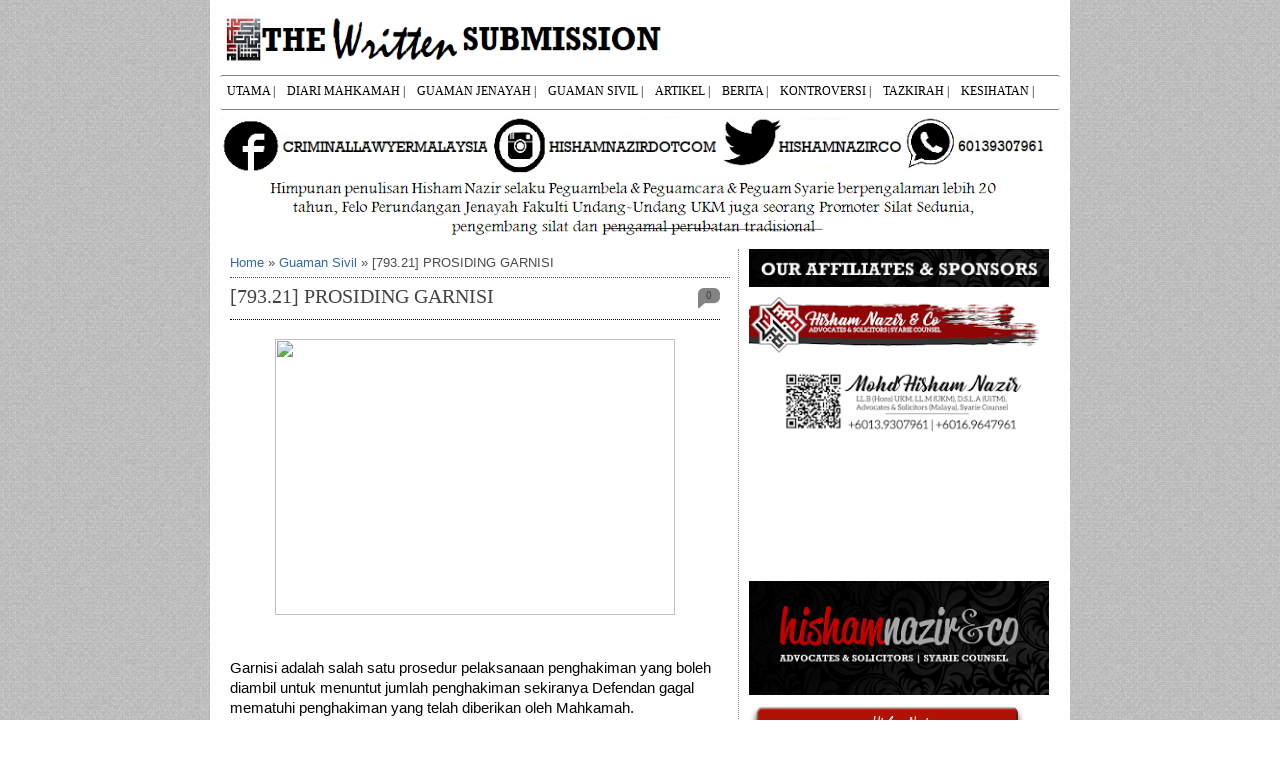

--- FILE ---
content_type: text/html; charset=UTF-8
request_url: https://www.criminallawyermalaysia.com/2021/02/79321-prosiding-garnisi.html
body_size: 20511
content:
<!DOCTYPE html>
<HTML dir='ltr'>
<head>
<link href='https://www.blogger.com/static/v1/widgets/2944754296-widget_css_bundle.css' rel='stylesheet' type='text/css'/>
<script src='https://ajax.googleapis.com/ajax/libs/jquery/1.6.1/jquery.min.js' type='text/javascript'></script>
<meta charset='utf-8'/>
<meta content='text/html; charset=UTF-8' http-equiv='Content-Type'/>
<meta content='blogger' name='generator'/>
<link href='https://www.criminallawyermalaysia.com/favicon.ico' rel='icon' type='image/x-icon'/>
<link href='http://www.criminallawyermalaysia.com/2021/02/79321-prosiding-garnisi.html' rel='canonical'/>
<link rel="alternate" type="application/atom+xml" title="The Written Submission by Hisham Nazir - Atom" href="https://www.criminallawyermalaysia.com/feeds/posts/default" />
<link rel="alternate" type="application/rss+xml" title="The Written Submission by Hisham Nazir - RSS" href="https://www.criminallawyermalaysia.com/feeds/posts/default?alt=rss" />
<link rel="service.post" type="application/atom+xml" title="The Written Submission by Hisham Nazir - Atom" href="https://www.blogger.com/feeds/30379624/posts/default" />

<link rel="alternate" type="application/atom+xml" title="The Written Submission by Hisham Nazir - Atom" href="https://www.criminallawyermalaysia.com/feeds/2580921721831268540/comments/default" />
<!--Can't find substitution for tag [blog.ieCssRetrofitLinks]-->
<link href='https://scontent.fkul16-1.fna.fbcdn.net/v/t1.0-0/p180x540/143340500_3642650505788608_3186135974746446472_o.jpg?_nc_cat=108&ccb=3&_nc_sid=730e14&_nc_ohc=aLmf75hDZBAAX-mQbjy&_nc_ht=scontent.fkul16-1.fna&tp=6&oh=38902aadad9a05bd2ce035f2c319c3cb&oe=60517D2F' rel='image_src'/>
<meta content='http://www.criminallawyermalaysia.com/2021/02/79321-prosiding-garnisi.html' property='og:url'/>
<meta content='[793.21] PROSIDING GARNISI' property='og:title'/>
<meta content='Garnisi adalah salah satu prosedur pelaksanaan penghakiman yang boleh diambil untuk menuntut jumlah penghakiman sekiranya Defendan gagal mem...' property='og:description'/>
<meta content='https://lh3.googleusercontent.com/blogger_img_proxy/[base64]w1200-h630-p-k-no-nu' property='og:image'/>
<title>[793.21] PROSIDING GARNISI</title>
<meta content='blogger' name='generator'/>
<style id='page-skin-1' type='text/css'><!--
/*-----------------------------------------------
Blogger Template Style
Name:     Farham Simple
Designer: Muhammad Farhan
URL:      http://farhanshare.blogspot.com
----------------------------------------------- */
/*-- (Menu/Nav Bottom widget banner) --*/
#nav-element-bottom{width:840px; margin-bottom:5px; padding:0;}
.PopularPosts .widget-content ul li {padding:0;padding-left:20px;}
/* -- LABEL CLOUD -- */.label-size {line-height: 1.8;}
.label-size-1, .label-size-2, .label-size-3, .label-size-4, .label-size-5 {font-size:100%;} .cloud-label-widget-content {font-size:12px; -moz-border-radius-bottomleft:3px; -moz-border-radius-bottomright:3px; -moz-border-radius-topleft:3px; -moz-border-radius-topright:3px;}
.label-size-1 a:hover, .label-size-2 a:hover, .label-size-3 a:hover, .label-size-4 a:hover, .label-size-5 a:hover { color:#fff; text-decoration:none;border-radius:3px;-moz-border-radius:3px;-webkit-border-radius:3px; background-color:green; color:#fff; padding:2px 2px 2px 2px; }
.label-size a{padding:2px 2px 2px 2px}
/* -- Wrap -- */
#wrap{background:#fff;width:860px;position:relative;margin:0 auto 10px;padding:0}
#outer-wrapper{width:840px;line-height:18px;margin:0 auto;padding:5px 0 0}
/* -- Wrap -- */
/* -- Main -- */
a img{border-width:0}
.post-body img{margin:5px}
#main-wrapper a:hover{color:#c13a10;text-decoration:underline}
a:link,a:visited,#main .post-body a:link,#main .post-body a:visited{color:#346ba4;text-decoration:none}
a:hover,#main .post-body a:hover{color:#999;}
#main-wrapper a:link,#main-wrapper a:visited{text-decoration:none}
#main-wrapper{float:left;width:510px;margin:0;padding-right: 8px;border-right:1px dotted #808080;}
.post h3 a:hover{color:#A91B33;text-decoration:none}
.post-body{line-height:1.6em;margin:0;text-align: align left;}
.post img{padding:5px}
.post h2, .post h2 a {color: #444;font-family: century gothic;font-weight: 430;margin: 0 0 5px;padding: 10px 0 0;}
.post blockquote{background:#EBF5FE;border-left:4px solid #ccc;margin:0 0 10px 5px;padding:10px;}
.post blockquote p{margin:0;padding:0 0 15px}
.post,.comments{background:#FFF top no-repeat;float:left;border-bottom:1px solid #DDD;width: 490px;margin:0 0 10px;padding-left:10px;padding-right:10px;padding-bottom:10px}
.post h3,.post h3 a {color:#444;font-size:17px;font-family:Georgia, Tiles New Roman;font-weight:400;margin:0 0 5px;padding:10px 0 0}
/* -- End Main -- */
/* -- Sidebar -- */
#sidebar-wrapper a:link,#sidebar-wrapper a:visited{}
#sidebar-wrapper{float:right;width:320px;dirplay:inline;margin:0;background:#ffffff;border:0px dotted #ccc}
#midsidebar-wrapper{width:320px;float:right;overflow:hidden}
#lsidebar{background:#FFF top no-repeat;float:left;width:150px;border:1px solid #DDD;display:inline;margin:0;padding:0px 0px 0}.sidebar {color: #666;line-height: 1.5em;}
.sidebar h2{font-size: 12px;font-family: Arial, Tahoma, Verdana;font-weight: bold;text-transform: uppercase;margin: 0 0 10px;padding: 3px 0 3px 7px;border-bottom:1px dotted #808080;}
#sidebar p {margin: 0;padding: 0 0 0 45px;}
#sidebar a img {border: none;margin: 0;	padding: 0;}
.sidebar ul, .rsidebar ul, .lsidebar ul {list-style-type: none;	margin: 0;padding: 0;}.sidebar ul li {background: transparent url(https://blogger.googleusercontent.com/img/b/R29vZ2xl/AVvXsEiDai75MC7wAxQclTs6pj4aXTjWuex4uskzeEYp7b4n0bP1X6Oa89A8WSeTTIbdLYwvCBldFZy19HrfUKhqYO4jCbDV716eKHZD42wUqyKHvOlZvIX9rBhBdvXgohCAlikUHAsg_A/) no-repeat;list-style-type: none;margin: 0 5 5px;padding-left:20px;padding-bottom:4px;padding-top:4px;bnrder-bottom:1px dotted #ccc;}
.sidebar .widget {float: left;width: 300px;margin: 0 0 10px;padding-left: 9px;padding-bottom:5px;padding-top: 0px;}
.sidebar .widget, .main .widget {margin: 0;}
.main .Blog {border-bottom-width: 0;}
/* -- End Sidebar -- */
/* ------ navbar ------------- */
#navbar-iframe {display:none;}
body{Background:url(https://blogger.googleusercontent.com/img/b/R29vZ2xl/AVvXsEhp4fGtvuW673zJ90KbWmUM-_7Q2LwwrXC67Tr9aKQwsaO9L9FoublhcycTC3K7A-VSOGz9dgHzmfqkIhBYixpb5SUXYSZMgzt_KKVmWoXwLHUL5168pYSS9s2zxoposatht3AU/s1600/nasty_fabric.png);width:980px;color:#4c4c4c;font-size:13px;font-family:segoe ui,arial,Sans-serif;margin:0 auto;padding:0;}
#NavbarMenu{width:840px;height:30px;padding-top:3px;background: #ffffff;border-bottom: 1px solid #808080;border-top: 1px solid #808080;-moz-border-radius:3px;-webkit-border-radius:3px;border-radius:3px;margin:2px auto;}
#NavbarMenuleft{width:100%;float:left;margin:0;padding:0}
/* (Menu/Nav) */
#nav{z-index:1;background: #fffff; padding:2px 0 0; margin-bottom:0px; clear:both; margin:0 auto;height:30px;}
#nav,#nav ul{list-style-type:none;list-style-position:outside;position:relative;text-align:left;color:#000000;font-size:12px;font-family:segoe ui;padding:0px 1px;-moz-border-radius:3px;-webkit-border-radius:3px;border-radius:3px;}
#nav a{height:24px;display:block;color:#000000;text-decoration:none;background:none;padding:5px 6px 1px 6px;}
#nav a:hover{color:#696969;}
#nav li{float:left;position:relative;padding:0px 0px}
#nav ul{position:absolute;display:none;top:100%;width:164px;left:0;background:#000000;border-top:1px solid #666;}
#nav li ul a{border-bottom:1px solid #666;width:150px;float:left;}
#nav ul ul{top:auto;background:none}#nav li ul ul{left:11.76em;background:#000000;margin:0px 0px 0px}
#nav li:hover ul ul,#nav li:hover ul ul ul,#nav li:hover ul ul ul ul{display:none}
#nav li:hover ul,#nav li li:hover ul,#nav li li li:hover ul,#nav li li li li:hover ul{display:block}/* ------ navbar ------------- */
/* ------ Header------------- */
#header{background:#FFF;color:#FFF;font-size:11px;overflow:hidden;width:860px;padding:0;height:73px}
h1,h1 a:visited{display:block;color:#444;font-size:12px;line-height:1em;-webkit-margin-before:.67em;-webkit-margin-after:.67em;-webkit-margin-start:0;-vebkit-margin-end:0;font-weight:700}
#header-inner{background-position:left;background-repeat:no}
#header h1{color:#444;font-size:25px;font-family:Georgia, serif;font-weight:700;text-decoration:none;margin:0;padding:5px;margin-top:5px;}
#header h1 a,#header h1 a:visited{color:#444;font-size:25px;font-family:Georgia, serif;font-weight:700;text-decoration:none;margin:0;margin-top:5px;}
#header h1 a:hover{color:#222;text-decoration:none}
#header h3{color:#A91B33;font-size:16px;font-family:Arial, Tahoma, Verdana;font-weight:400;margin:0;padding:0}
#he`der p{color:#999;margin:0}
.headerleft{width:300px;float:left;font-size:14px;margin:0px;padding-left:5px;}
.headerleft a img{border:none;margin-top:10px}
.headerright{width:468px;float:right;font-weight:700;height:70px;padding-right:3px;padding-top:1px;margin:3px}
.headerright a img{margin:19px 0 0px;padding-right:5px}
#header .description{color:#999;font-size:12px;font-family:Arial, Tahoma, Verdana;font-weight:400;margin:0px;padding:0}
/* ------ Header------------- */
/* ------ Tambahan ------------- */
.adsensecontentbutton {padding: 2px 0 0;margin: 10px 0 0 0;}
.adsenseconten{margin-top:5px;padding-left:5px;padding-top:5px}
.noticepenting{color:#FF7800;font-size:12px;margin-top:5px;padding-left:5px;padding-top:5px}
.post-footer{font-size:12px;padding-top:10px;border-top:1px solid #ccc;}
.post-footer p{line-height:1.3em;margin:0;padding:0 0 5px}
#searchform{overflow:hidden;display:inline;margin:0;padding:0}
#searchbox{background:#EEE!important;width:160px;color:#202020;font-size:12px;font-family:Georgia, Times New Roman, Trebuchet MS;font-weight:400;border-top:1px solid #DDD;border-right:1px solid #666;border-left:1px solid #666;border-bottom:1px solid #DDD;display:inline;-moz-border-radius:4px;-khtml-border-radius:4px 4px 4px 4px;-webkit-border-radius:4px 4px 4px 4px;border-radius:4px 4px 4px 4px}
#searchbutton{background:#555;color:#FFF;font-size:11px;font-family:Georgia, Times New Roman, Trebuchet MS;font-weight:700;border-top:1px solid #666;border-right:1px solid #666;border-left:1px solid #666;border-bottom:1px solid #666;margin:0 0 0 5px;padding:3px 3px 2px;-moz-border-radius:4px;-khtml-border-radius:4px 4px 4px 4px;-webkit-border-radius:4px 4px 4px 4px;border-radius:4px 4px 4px 4px}
#subscribe{overflow:hidden;margin:0;padding:5px 0 0}
#subbox{background:#EEE!important;width:200px;color:#202020;font-size:12px;font-family:Georgia, Times New Roman, Trebuchet MS;font-weight:400;border-top:1px solid #666;border-right:1px solid #DDD;border-left:1px solid #666;border-bottom:1px solid #DDD;display:inline;margin:5px 0 0;padding:3px 0 3px 5px}
#subbutton{background:#555;color:#FFF;font-size:11px;font-family:Georgia, Times New Roman, Trebuchet MS;font-weight:700;border-top:1px solid #DDD;border-right:1px solid #666;border-left:1px solid #DDD;border-bottom:1px solid #666;margin:0 0 0 7px;padding:3px 3px 2px}
#name,#email,#url{background:#EEE!important;width:250px;color:#202020;font-size:12px;font-weight:400;border-top:1px solid #666;border-right:1px solid #DDD;border-left:1px solid #666;border-bottom:1px solid #DDD;display:inline;margin:5px 0 0;padding:3px 0 3px 5px}
#submit{background:#7B7B7B;color:#FFF;font-size:11px;font-family:Arial, Tahoma, Verdana;font-weight:700;border-top:1px solid #DDD;border-right:1px solid #666;border-left:1px solid #DDD;border-bottom:1px solid #666;margin:0;padding:3px 3px 2px}
/* ------ Tambahan------------- */
.date-header{display:none;margin:1.5em 0 .5em}
/* ------ comment ------------- */
.small-comment{background:url(https://blogger.googleusercontent.com/img/b/R29vZ2xl/AVvXsEh9w9dKKlKKVHmOYBrXdOitDBpS7IxWArIHd90X_pSblNo8-Ohz0OWXHJ3o8qkL1VtX9sXHcFMpWMY_BQ6Z3guYj8xm561UqcSSdny_52n0f0PyjO5mQvH8a-ZlPl_yp_QgIJ624Q/s200/smallcommentsx-c.png) no-repeat;padding-left:8px;height:20px;line-height:14px;float:right;color:#FFF;font-weight:700;font-size:11px}
.small-comment div{background:url(https://blogger.googleusercontent.com/img/b/R29vZ2xl/AVvXsEh9w9dKKlKKVHmOYBrXdOitDBpS7IxWArIHd90X_pSblNo8-Ohz0OWXHJ3o8qkL1VtX9sXHcFMpWMY_BQ6Z3guYj8xm561UqcSSdny_52n0f0PyjO5mQvH8a-ZlPl_yp_QgIJ624Q/s200/smallcommentsx-c.png) top right no-repeat;padding-right:0;height:20px}
#comments h4{color:#A91B33;font-size:18px;font-family:Georgia, Times New Roman;font-weight:400;margin:0 0 20px;padding,top:10px}
.comment-link{margin-left:.6em}
#comments-block{float:left;margin:0;}
#comments-block.avatar-comment-indent {
position: relative;
margin-bottom: 20px;margin-left:0;}
.comment-form {
max-width: 490px;clear: both;}
#comments-block .comment-author{background: #EEE;border-top: 1px solid #DDD;margin: 0.5em 0;padding: 3px;color: #333;}
#comments-block .comment-body{list-style-image:none;list-style-position:outside;list-style-type:none;border-bottom:1px dotted #BBB;background:#fff none repeat scroll 0 0;margin:.25em 0 10px;padding:10px 5px 10px 10px}
#comments-block .comment-footer{line-height:1.4em;font-size:10px;color:#999;}
#comments-block .comment-body p{padding-left: 10px;color: #333;text-align: justify;margin: 0 0 0.75em;margin-top: 0px;margin-right: 0px;margin-bottom: 0.75em;margin-left: 0px;padding-left: 10px;border-left: 3px solid #DDD;}
p {display: block;-webkit-margin-before: 1em;-webkit-margin-after: 1em;-webkit-margin-start: 0px;-webkit-marghn-end: 0px;}
Inherited from dd.comment-body}
.deleted-comment{font-style:italic;color:gray}
#comments-block .avatar-image-container.avatar-stock img {border-width: 0;padding: 1px;}
#comments-block .avatar-image-container img {display:none;background-color: transparent;background-image: url(https://blogger.googleusercontent.com/img/b/R29vZ2xl/AVvXsEgvF22QlapJg7sVjiMWi65HU7uaijhLlYk0d9NRROQV0R5fIgA-Xhu-6QNlgqJefNDmVqUd4UyxG7t4mte9TUPD-bz9lV22t-eXZwFIaZWYC55cHtzOaLR0R9Tw_L7aYlGQltcO/s200/anonim-c.png);background-repeat: no-repeat;background-attachment: scroll;background-position: center top;width: 32px;height: 32px;position: absolute;}
#comments-block .avatar-image-container img {-ms-interpolation-mode: bicubic;border: 1px solid #CCC;float: right;}
/* ------ end comment ------------- */
/* ------ Blog Pager ------------- */
#blog-pager-newer-link{float:left;}
#blog-pager-older-link{float:right;}
/* SET BLOG PAGER */
#blog-pager-newer-link {margin:10px 0 0;}
#blog-pager-newer-link a:link, #blog-pager-newer-link a:hover {font-weight:bold;background:#ffffff; border:1px dotted #000000;color:#000000;font-size:11px !important;padding:2px 10px;}
#blog-pager-older-link {margin:10px 0 0;}
#blog-pager-older-link a:link, #blog-pager-older-link a:hover {font-weight:bold;background:#ffffff; border:1px dotted #000000;color:#000000;font-size:11px !important;padding:2px 10px;}
/* ------ Blog Pager ------------- */
.feed-links {clear: both;line-height: 2.5em;display:none;}
.feed-links {clear: both;line-height: 2.5em;display:none;}
/* ------ Footer ------------- */
#footer {width: 100%;margin: 0 auto;padding-top: 5px;line-height: 1.6em;text-transform: uppercase;letter-spacing: .1em;text-align: center;}
#credits {width: 840px;height: 30px;background:#808080;margin: 0;padding-left:10px;padding-right:10px;text-align: left;border-top:1px solid #ccc;}
#credits p {color: #ffffff;font-size: 11px;font-family: Arial Tahoma, Verdana;margin: 0;padding: 9px 0 0;}
#credits a, #footer a:visited {color: #ffffff;text-decoration: none;}
#credits a:hover {color: #555;text-decoration: none;}
.breadcrumbs{margin-left:10px;padding: 5px 0;border-bottom: 1px dotted; line-height:1.4em;}
.status-msg-body {text-align: center;background: #FFF6C3;border: 1px solid yellow;padding: 3px;width: 100%;position: absolute;z-index: 4;}
/* ------ Footer ------------- */
/* Slide Content
----------------------------------------------- */
.slide-wrapper {padding:0 auto;margin:0 auto;width:auto;float: left;
word-wrap: break-word; overflow: hidden;}
.slide {color: #666666;line-height: 1.3em;}
.slide ul {list-style:none;margin:0 0 0;padding:0 0 0;}
.slide li {margin:0;padding-top:0;
padding-right:0;padding-bottom:.25em;
padding-left:0px;text-indent:0px;line-height:1.3em;}
.slide .widget {margin:0px 0px 6px 0px;}
/* Lofslidernews */
#slider{background-color:#e2e2e2;background-image: -moz-linear-gradient(top,#f6f6f6 0,#e2e2e2 100%); background-image: -ms-linear-gradient(top,#f6f6f6 0,#e2e2e2 100%); background-image: -o-linear-gradient(top,#f6f6f6 0,#e2e2e2 100%); background-image: -webkit-gradient(linear,left top,left bottom,color-stop(0,#f6f6f6),color-stop(100%,#e2e2e2)); background-image: -webkit-linear-gradient(top,#f6f6f6 0,#e2e2e2 100%); background-image: linear-gradient(to bottom,#f6f6f6 0,#e2e2e2 100%);
border-radius:4px;-moz-border-radius:4px;-webkit-border-radius:4px;border:1px solid #999;box-shadow:0 0 4px #888;-moz-box-shadow:0 0 4px #888;-webkit-box-shadow:0 0 4px #888;padding:10px;margin:4px;position:relative;overflow:hidden;width:478px;height:298px;}
.slider-main-outer{position:relative;height:100%;width:400px;z-index:3;overflow:hidden}
ul.slider-main-wapper li h3{z-index:10;position:absolute;bottom:-14px;width:385px;background:url(https://blogger.googleusercontent.com/img/b/R29vZ2xl/AVvXsEgg-grRBV9gHZnJamzt8sUKQIL6d5Y4mPEnIe9Wnj4wkH9xIw75FNA4gqhLhx5cwPnfUKQ13PLmcVcxk0rwQybAk0i9AUsiCWDpADXLqyvhp1r9VKK_85lOkAOMYg1NR4jnAx8Jbw/s1600/transparant.png);padding:10px}
ul.slider-main-wapper li h3 p{color:#FFF;font-size:12px;padding-top:5px;display:block;margin:0}
ul.slider-main-wapper li h3 a{color:#FFF;font-size:16px;line-height:25px;margin:0}
ul.slider-main-wapper li .imgauto{width:405px;height:298px;overflow:hidden;margin:0;padding:0}
ul.slider-main-wapper{height:298px;width:405px;position:absolute;overflow:hidden;margin:0;padding:0}
ul.slider-main-wapper li{overflow:hidden;list-style:none;height:100%;width:405px;float:left;margin:0;padding:0}
.slider-opacity li{position:absolute;top:0;left:0;float:inherit}
ul.slider-main-wapper li img{list-style:none;width:405px;height:auto;padding:0}
ul.slider-navigator{top:0;position:absolute;width:100%;margin:0;padding:0}
ul.slider-navigator li{cursor:pointer;list-style:none;width:100%;overflow:hidden;margin:0;padding:0}
.slider-navigator-outer{position:absolute;right:10px;top:10px;z-index:10;height:300px;width:200px;overflow:hidden;color:#333}
.slider-navigator li h5{color:#333;font:11px Arial;margin:0;padding:5px 10px 0 0}
.slider-navigator li div{background-color:#e2e2e2;background-image: -moz-linear-gradient(top,#fff 0,#e2e2e2 100%); background-image: -ms-linear-gradient(top,#fff 0,#e2e2e2 100%); background-image: -o-linear-gradient(top,#fff 0,#e2e2e2 100%); background-image: -webkit-gradient(linear,left top,left bottom,color-stop(0,#fff),color-stop(100%,#e2e2e2)); background-image: -webkit-linear-gradient(top,#fff 0,#e2e2e2 100%); background-image: linear-gradient(to bottom,#fff 0,#e2e2e2 100%)color:#444;text-shadow:1px 1px 1px #fff;height:56px;position:relative;margin:0px 0px 3px 10px;padding:0 5px;border:1px solid #c0c0c0;}
.slider-navigator li.active div,.slider-navigator li:hover div{color:#0178d3;border:1px solid #999}
.slider-navigator li img{border:#ddd solid 1px;height:44px;width:60px;float:left;margin:5px 5px 5px 0}
.slider-navigator li.active img{border:#eee solid 1px}
.slider-navigator li.active h5{color:#0178d3}

--></style>
<script src="//ajax.googleapis.com/ajax/libs/jquery/1.8.2/jquery.min.js" type="text/javascript"></script>
<script src="//yourjavascript.com/24211643151/jquery.easing.js" type="text/javascript"></script>
<script type='text/javascript'>
//<![CDATA[

(function($) {

var types = ['DOMMouseScroll', 'mousewheel'];

$.event.special.mousewheel = {
    setup: function() {
        if ( this.addEventListener )
            for ( var i=types.length; i; )
                this.addEventListener( types[--i], handler, false );
        else
            this.onmousewheel = handler;
    },
    
    teardown: function() {
        if ( this.removeEventListener )
            for ( var i=types.length; i; )
                this.removeEventListener( types[--i], handler, false );
        else
            this.onmousewheel = null;
    }
};

$.fn.extend({
    mousewheel: function(fn) {
        return fn ? this.bind("mousewheel", fn) : this.trigger("mousewheel");
    },
    
    unmousewheel: function(fn) {
        return this.unbind("mousewheel", fn);
    }
});


function handler(event) {
    var args = [].slice.call( arguments, 1 ), delta = 0, returnValue = true;
    
    event = $.event.fix(event || window.event);
    event.type = "mousewheel";
    
    if ( event.wheelDelta ) delta = event.wheelDelta/120;
    if ( event.detail     ) delta = -event.detail/3;
    
    // Add events and delta to the front of the arguments
    args.unshift(event, delta);

    return $.event.handle.apply(this, args);
}

})(jQuery);

/**
 * @version        $Id:  $Revision
 * @package        jquery
 * @subpackage    lofslidernews
 * @copyright    Copyright (C) JAN 2010 LandOfCoder.com <@emai:landofcoder@gmail.com>. All rights reserved.
 * @website     http://landofcoder.com
 * @license        This plugin is dual-licensed under the GNU General Public License and the MIT License 
 */
// JavaScript Document
(function($) {
     $.fn.lofJSidernews = function( settings ) {
         return this.each(function() {
            // get instance of the lofSiderNew.
            new  $.lofSidernews( this, settings ); 
        });
      }
     $.lofSidernews = function( obj, settings ){
        this.settings = {
            direction            : '',
            mainItemSelector    : 'li',
            navInnerSelector    : 'ul',
            navSelector          : 'li' ,
            navigatorEvent        : 'click',
            wapperSelector:     '.slider-main-wapper',
            interval               : 4000,
            auto                : true, // whether to automatic play the slideshow
            maxItemDisplay         : 5,
            startItem            : 0,
            navPosition            : 'vertical', 
            navigatorHeight        : 60,
            navigatorWidth        : 210,
            duration            : 600,
            navItemsSelector    : '.slider-navigator li',
            navOuterSelector    : '.slider-navigator-outer' ,
            isPreloaded            : true,
            easing                : 'easeInOutQuad'
        }    
        $.extend( this.settings, settings ||{} );    
        this.nextNo         = null;
        this.previousNo     = null;
        this.maxWidth  = this.settings.mainWidth || 600;
        this.wrapper = $( obj ).find( this.settings.wapperSelector );    
        this.slides = this.wrapper.find( this.settings.mainItemSelector );
        if( !this.wrapper.length || !this.slides.length ) return ;
        // set width of wapper
        if( this.settings.maxItemDisplay > this.slides.length ){
            this.settings.maxItemDisplay = this.slides.length;    
        }
        this.currentNo      = isNaN(this.settings.startItem)||this.settings.startItem > this.slides.length?0:this.settings.startItem;
        this.navigatorOuter = $( obj ).find( this.settings.navOuterSelector );    
        this.navigatorItems = $( obj ).find( this.settings.navItemsSelector ) ;
        this.navigatorInner = this.navigatorOuter.find( this.settings.navInnerSelector );
        
        if( this.settings.navPosition == 'horizontal' ){ 
            this.navigatorInner.width( this.slides.length * this.settings.navigatorWidth );
            this.navigatorOuter.width( this.settings.maxItemDisplay * this.settings.navigatorWidth );
            this.navigatorOuter.height(    this.settings.navigatorHeight );
            
        } else {
            this.navigatorInner.height( this.slides.length * this.settings.navigatorHeight );    
            
            this.navigatorOuter.height( this.settings.maxItemDisplay * this.settings.navigatorHeight );
            this.navigatorOuter.width(    this.settings.navigatorWidth );
        }        
        this.navigratorStep = this.__getPositionMode( this.settings.navPosition );        
        this.directionMode = this.__getDirectionMode();  
        
        
        if( this.settings.direction == 'opacity') {
            this.wrapper.addClass( 'slider-opacity' );
            $(this.slides).css('opacity',0).eq(this.currentNo).css('opacity',1);
        } else { 
            this.wrapper.css({'left':'-'+this.currentNo*this.maxSize+'px', 'width':( this.maxWidth ) * this.slides.length } );
        }

        
        if( this.settings.isPreloaded ) {
            this.preLoadImage( this.onComplete );
        } else {
            this.onComplete();
        }
        
     }
     $.lofSidernews.fn =  $.lofSidernews.prototype;
     $.lofSidernews.fn.extend =  $.lofSidernews.extend = $.extend;
    
     $.lofSidernews.fn.extend({
                              
        startUp:function( obj, wrapper ) {
            seft = this;

            this.navigatorItems.each( function(index, item ){
                $(item).click( function(){
                    seft.jumping( index, true );
                    seft.setNavActive( index, item );                    
                } );
                $(item).css( {'height': seft.settings.navigatorHeight, 'width':  seft.settings.navigatorWidth} );
            })
            this.registerWheelHandler( this.navigatorOuter, this );
            this.setNavActive(this.currentNo );
            
            if( this.settings.buttons && typeof (this.settings.buttons) == "object" ){
                this.registerButtonsControl( 'click', this.settings.buttons, this );

            }
            if( this.settings.auto ) 
            this.play( this.settings.interval,'next', true );
            
            return this;
        },
        onComplete:function(){
            setTimeout( function(){ $('.preload').fadeOut( 900 ); }, 400 );    this.startUp( );
        },
        preLoadImage:function(  callback ){
            var self = this;
            var images = this.wrapper.find( 'img' );
    
            var count = 0;
            images.each( function(index,image){ 
                if( !image.complete ){                  
                    image.onload =function(){
                        count++;
                        if( count >= images.length ){
                            self.onComplete();
                        }
                    }
                    image.onerror =function(){ 
                        count++;
                        if( count >= images.length ){
                            self.onComplete();
                        }    
                    }
                }else {
                    count++;
                    if( count >= images.length ){
                        self.onComplete();
                    }    
                }
            } );
        },
        navivationAnimate:function( currentIndex ) { 
            if (currentIndex <= this.settings.startItem 
                || currentIndex - this.settings.startItem >= this.settings.maxItemDisplay-1) {
                    this.settings.startItem = currentIndex - this.settings.maxItemDisplay+2;
                    if (this.settings.startItem < 0) this.settings.startItem = 0;
                    if (this.settings.startItem >this.slides.length-this.settings.maxItemDisplay) {
                        this.settings.startItem = this.slides.length-this.settings.maxItemDisplay;
                    }
            }        
            this.navigatorInner.stop().animate( eval('({'+this.navigratorStep[0]+':-'+this.settings.startItem*this.navigratorStep[1]+'})'), 
                                                {duration:500, easing:'easeInOutQuad'} );    
        },
        setNavActive:function( index, item ){
            if( (this.navigatorItems) ){ 
                this.navigatorItems.removeClass( 'active' );
                $(this.navigatorItems.get(index)).addClass( 'active' );    
                this.navivationAnimate( this.currentNo );    
            }
        },
        __getPositionMode:function( position ){
            if(    position  == 'horizontal' ){
                return ['left', this.settings.navigatorWidth];
            }
            return ['top', this.settings.navigatorHeight];
        },
        __getDirectionMode:function(){
            switch( this.settings.direction ){
                case 'opacity': this.maxSize=0; return ['opacity','opacity'];
                default: this.maxSize=this.maxWidth; return ['left','width'];
            }
        },
        registerWheelHandler:function( element, obj ){ 
             element.bind('mousewheel', function(event, delta ) {
                var dir = delta > 0 ? 'Up' : 'Down',
                    vel = Math.abs(delta);
                if( delta > 0 ){
                    obj.previous( true );
                } else {
                    obj.next( true );
                }
                return false;
            });
        },
        registerButtonsControl:function( eventHandler, objects, self ){ 
            for( var action in objects ){ 
                switch (action.toString() ){
                    case 'next':
                        objects[action].click( function() { self.next( true) } );
                        break;
                    case 'previous':
                        objects[action].click( function() { self.previous( true) } );
                        break;
                }
            }
            return this;    
        },
        onProcessing:function( manual, start, end ){             
            this.previousNo = this.currentNo + (this.currentNo>0 ? -1 : this.slides.length-1);
            this.nextNo     = this.currentNo + (this.currentNo < this.slides.length-1 ? 1 : 1- this.slides.length);                
            return this;
        },
        finishFx:function( manual ){
            if( manual ) this.stop();
            if( manual && this.settings.auto ){ 
                this.play( this.settings.interval,'next', true );
            }        
            this.setNavActive( this.currentNo );    
        },
        getObjectDirection:function( start, end ){
            return eval("({'"+this.directionMode[0]+"':-"+(this.currentNo*start)+"})");    
        },
        fxStart:function( index, obj, currentObj ){
                if( this.settings.direction == 'opacity' ) { 
                    $(this.slides).stop().animate({opacity:0}, {duration: this.settings.duration, easing:this.settings.easing} );
                    $(this.slides).eq(index).stop().animate( {opacity:1}, {duration: this.settings.duration, easing:this.settings.easing} );
                }else {
                    this.wrapper.stop().animate( obj, {duration: this.settings.duration, easing:this.settings.easing} );
                }
            return this;
        },
        jumping:function( no, manual ){
            this.stop(); 
            if( this.currentNo == no ) return;        
             var obj = eval("({'"+this.directionMode[0]+"':-"+(this.maxSize*no)+"})");
            this.onProcessing( null, manual, 0, this.maxSize )
                .fxStart( no, obj, this )
                .finishFx( manual );    
                this.currentNo  = no;
        },
        next:function( manual , item){

            this.currentNo += (this.currentNo < this.slides.length-1) ? 1 : (1 - this.slides.length);    
            this.onProcessing( item, manual, 0, this.maxSize )
                .fxStart( this.currentNo, this.getObjectDirection(this.maxSize ), this )
                .finishFx( manual );
        },
        previous:function( manual, item ){
            this.currentNo += this.currentNo > 0 ? -1 : this.slides.length - 1;
            this.onProcessing( item, manual )
                .fxStart( this.currentNo, this.getObjectDirection(this.maxSize ), this )
                .finishFx( manual    );            
        },
        play:function( delay, direction, wait ){    
            this.stop(); 
            if(!wait){ this[direction](false); }
            var self  = this;
            this.isRun = setTimeout(function() { self[direction](true); }, delay);
        },
        stop:function(){ 
            if (this.isRun == null) return;
            clearTimeout(this.isRun);
            this.isRun = null; 
        }
    })
})(jQuery)

 //]]>
</script>
<script type='text/javascript'>
//<![CDATA[
imgr = new Array();
imgr[0] = "https://blogger.googleusercontent.com/img/b/R29vZ2xl/AVvXsEgZTPubaa_J_4PT8yaA8IOax5DNsRG1SxwLYlQU9fwffPOJD_OqNTVAv4VWkP9sBe0CccmK7S3kUyXgyRuTeZYTxTNPSoBKQ-zvoFr4ujxxRn_MKzgY6DiVqStaptUbHc7JcLSy/s1600/no+image.jpg";
showRandomImg = true;
aBold = true;
summaryPost = 70;
summaryTitle = 20;

numposts = 10;

function removeHtmlTag(strx,chop){
    var s = strx.split("<");
    for(var i=0;i<s.length;i++){
        if(s[i].indexOf(">")!=-1){
            s[i] = s[i].substring(s[i].indexOf(">")+1,s[i].length);
        }
    }
    s =  s.join("");
    s = s.substring(0,chop-1);
    return s;
}

function showrecentposts(json) {
    j = (showRandomImg) ? Math.floor((imgr.length+1)*Math.random()) : 0;
    img  = new Array();

      for (var i = 0; i < numposts; i++) {
        var entry = json.feed.entry[i];
        var posttitle = entry.title.$t;
        var pcm;
        var posturl;
        if (i == json.feed.entry.length) break;
        for (var k = 0; k < entry.link.length; k++) {
              if (entry.link[k].rel == 'alternate') {
                posturl = entry.link[k].href;
                break;
              }
        }
        
        for (var k = 0; k < entry.link.length; k++) {
              if (entry.link[k].rel == 'replies' && entry.link[k].type == 'text/html') {
                pcm = entry.link[k].title.split(" ")[0];
                break;
              }
        }
        
        if ("content" in entry) {
              var postcontent = entry.content.$t;}
        else
        if ("summary" in entry) {
              var postcontent = entry.summary.$t;}
        else var postcontent = "";
        
        postdate = entry.published.$t;
    
    if(j>imgr.length-1) j=0;
    img[i] = imgr[j];
    
    s = postcontent    ; a = s.indexOf("<img"); b = s.indexOf("src=\"",a); c = s.indexOf("\"",b+5); d = s.substr(b+5,c-b-5);

    if((a!=-1)&&(b!=-1)&&(c!=-1)&&(d!="")) img[i] = d;

    //cmtext = (text != 'no') ? '<i><font color="'+acolor+'">('+pcm+' '+text+')</font></i>' : '';


    var month = [1,2,3,4,5,6,7,8,9,10,11,12];
    var month2 = ["Jan","Feb","Mar","Apr","May","Jun","Jul","Aug","Sep","Oct","Nov","Dec"];

    var day = postdate.split("-")[2].substring(0,2);
    var m = postdate.split("-")[1];
    var y = postdate.split("-")[0];

    for(var u2=0;u2<month.length;u2++){
        if(parseInt(m)==month[u2]) {
            m = month2[u2] ; break;
        }
    }

    var daystr = day+ ' ' + m + ' ' + y ;
    
    var trtd = '<li style="position:relative;"><div class="imgauto"><a href="'+posturl+'"><img width="405" height="298" class=" " src="'+img[i]+'"/></a></div><h3><a href="'+posturl+'">'+posttitle+'</a><p>'+daystr+' / '+pcm+' comments</p></h3></li>';                    
        document.write(trtd);       
                
              j++;
    }
    
}


function showrecentposts1(json) {
    j = (showRandomImg) ? Math.floor((imgr.length+1)*Math.random()) : 0;
    img  = new Array();
    
      for (var i = 0; i < numposts; i++) {
        var entry = json.feed.entry[i];
        var posttitle = entry.title.$t;
        var pcm;
        var posturl;
        if (i == json.feed.entry.length) break;
        for (var k = 0; k < entry.link.length; k++) {
              if (entry.link[k].rel == 'alternate') {
                posturl = entry.link[k].href;
                break;
              }
        }
        
        for (var k = 0; k < entry.link.length; k++) {
              if (entry.link[k].rel == 'replies' && entry.link[k].type == 'text/html') {
                pcm = entry.link[k].title.split(" ")[0];
                break;
              }
        }
        
        if ("content" in entry) {
              var postcontent = entry.content.$t;}
        else
        if ("summary" in entry) {
              var postcontent = entry.summary.$t;}
        else var postcontent = "";
        
        postdate = entry.published.$t;
    
    if(j>imgr.length-1) j=0;
    img[i] = imgr[j];
    
    s = postcontent    ; a = s.indexOf("<img"); b = s.indexOf("src=\"",a); c = s.indexOf("\"",b+5); d = s.substr(b+5,c-b-5);

    if((a!=-1)&&(b!=-1)&&(c!=-1)&&(d!="")) img[i] = d;

    //cmtext = (text != 'no') ? '<i><font color="'+acolor+'">('+pcm+' '+text+')</font></i>' : '';


    var month = [1,2,3,4,5,6,7,8,9,10,11,12];
    var month2 = ["Jan","Feb","Mar","Apr","May","Jun","Jul","Aug","Sep","Oct","Nov","Dec"];

    var day = postdate.split("-")[2].substring(0,2);
    var m = postdate.split("-")[1];
    var y = postdate.split("-")[0];

    for(var u2=0;u2<month.length;u2++){
        if(parseInt(m)==month[u2]) {
            m = month2[u2] ; break;
        }
    }

    var daystr = day+ ' ' + m + ' ' + y ;
    
    var trtd = '<li><div><img width="60" height="44" class="alignnone" src="'+img[i]+'"/><h5>'+posttitle+'</h5></div></li>';                    
        document.write(trtd);       
                
              j++;
    }
    
}

 //]]>
</script>
<script type='text/javascript'>
(function() {
var po = document.createElement('script'); po.type = 'text/javascript'; po.async = true;
po.src = 'https://apis.google.com/js/plusone.js';
var s = document.getElementsByTagName('script')[0]; s.parentNode.insertBefore(po, s);
})();
</script>
<script type='text/javascript'>
var thumbnail_mode = "yes"; //yes-dengan gambar,no-tanpa gambar
summary_noimg = 300;
summary_img = 255;
img_thumb_height = 80;
img_thumb_width = 100;
</script>
<script type='text/javascript'>
//<![CDATA[
function removeHtmlTag(strx,chop){
if(strx.indexOf("<")!=-1)
{
var s = strx.split("<");
for(var i=0;i<s.length;i++){
if(s[i].indexOf(">")!=-1){
s[i] = s[i].substring(s[i].indexOf(">")+1,s[i].length);
}
}
strx = s.join("");
}
chop = (chop < strx.length-1) ? chop : strx.length-2;
while(strx.charAt(chop-1)!=' ' && strx.indexOf(' ',chop)!=-1) chop++;
strx = strx.substring(0,chop-1);
return strx+'...';
}

function createSummaryAndThumb(pID){
var div = document.getElementById(pID);
var imgtag = "";
var img = div.getElementsByTagName("img");
var summ = summary_noimg;
if(thumbnail_mode == "yes") {
if(img.length>=1) {
imgtag = '<span style="float:left; padding:0px 10px 5px 0px;"><img src="'+img[0].src+'" width="'+img_thumb_width+'px" height="'+img_thumb_height+'px"/></span>';
summ = summary_img;
}
}
var summary = imgtag + '<div>' + removeHtmlTag(div.innerHTML,summ) + '</div>';
div.innerHTML = summary;
}
//]]>
</script>
<style> #related-posts { float : left; width : auto; margin-top:20px; margin-left : 5px; margin-bottom:20px; font : 11px Verdana; margin-bottom:10px; } #related-posts .widget { list-style-type : none; margin : 5px 0 5px 0; padding : 0; } #related-posts .widget h2, #related-posts h2 { font-size : 20px; font-weight : normal; margin : 5px 7px 0; padding : 0 0 5px; } #related-posts a { text-decoration : none; } #related-posts a:hover { text-decoration : none; } #related-posts ul { border : medium none; margin : 10px; padding : 0; } #related-posts ul li { display : block; background : url("https://blogger.googleusercontent.com/img/b/R29vZ2xl/AVvXsEgpt5T4dJSuxvgA-VypZInjMyovF3dBeivZIpJ_JtSLJv1FDuaLSVBxKcYBU1SUrUtyeXTE4lUVGuxTaWop5A-vDdzQm00g8VIhvkYIfKZdTSUnyhm_xooaAWVVNLVpEXspllYlUA/s1600/rss.png") no-repeat 0 0; margin : 0; padding-top : 0; padding-right : 0; padding-bottom : 1px; padding-left : 21px; margin-bottom : 5px; line-height : 2em; border-bottom:1px dotted #cccccc; } </style>
<script src="//yourjavascript.com/4811831212/asasa.txt.js" type="text/javascript"></script>
<link href='https://www.blogger.com/dyn-css/authorization.css?targetBlogID=30379624&amp;zx=9e7c1d89-4c17-4179-9026-616d3b54d67c' media='none' onload='if(media!=&#39;all&#39;)media=&#39;all&#39;' rel='stylesheet'/><noscript><link href='https://www.blogger.com/dyn-css/authorization.css?targetBlogID=30379624&amp;zx=9e7c1d89-4c17-4179-9026-616d3b54d67c' rel='stylesheet'/></noscript>
<meta name='google-adsense-platform-account' content='ca-host-pub-1556223355139109'/>
<meta name='google-adsense-platform-domain' content='blogspot.com'/>

</head>
<body>
<div>
<div itemscope='' itemtype='http://data-vocabulary.org/Review'>
<div id='wrap'>
<div id='header'>
<div class='headerleft'>
<div class='headerleft section' id='headerleft'><div class='widget Header' data-version='1' id='Header1'>
<div id='header-inner'>
<a href='https://www.criminallawyermalaysia.com/' style='display: block'>
<img alt='The Written Submission by Hisham Nazir' height='59px; ' id='Header1_headerimg' src='https://blogger.googleusercontent.com/img/b/R29vZ2xl/AVvXsEh-Xi5xWRUz3Ox8jMj85aWEcRxbU5iJ9Q9RrmrA6XcKmAV45V-asUczu52K4KvWuBNKvsa7_Elo3k8QoubmOo3_S_m75jNT86fJ_PbWgnSc7QAf8l049iEYrDRX2-ZuQi9NDNNM/s1600/FBHNC+%25283%2529.png' style='display: block' width='450px; '/>
</a>
</div>
</div></div>
</div>
<div class='headerright'>
<div class='headerright no-items section' id='headerright'></div>
</div>
</div>
<div id='NavbarMenu'>
<div id='NavbarMenuleft'>
<ul id='nav'>
<li><a href='/'>UTAMA |</a></li>
<li><a href='http://www.criminallawyermalaysia.com/search/label/Diari%20Mahkamah'>DIARI MAHKAMAH |</a></li>
<li><a href='http://www.criminallawyermalaysia.com/search/label/Guaman%20Jenayah'>GUAMAN JENAYAH |</a></li>
<li><a href='http://www.criminallawyermalaysia.com/search/label/Guaman%20Sivil'>GUAMAN SIVIL |</a></li>
<li><a href='http://www.criminallawyermalaysia.com/search/label/Artikel'>ARTIKEL |</a></li>
<li><a href='http://www.criminallawyermalaysia.com/search/label/berita'>BERITA |</a></li>
<li><a href='http://www.criminallawyermalaysia.com/search/label/Kontroversi'>KONTROVERSI |</a></li>
<li><a href='http://www.criminallawyermalaysia.com/search/label/Tazkirah'>TAZKIRAH |</a></li>
<li><a href='http://www.criminallawyermalaysia.com/search/label/Kesihatan'>KESIHATAN |</a></li>
</ul>
</div></div>
<div style='clear:both;'></div>
<div id='outer-wrapper'><div id='wrap2'>
<div id='content-wrapper'>
<div id='nav-element-bottom'>
<div class='nav-element-on-bottom section' id='nav-element-on-bottom'><div class='widget Image' data-version='1' id='Image8'>
<div class='widget-content'>
<a href='http://www.fb.com/criminallawyermalaysia'>
<img alt='' height='56' id='Image8_img' src='https://blogger.googleusercontent.com/img/b/R29vZ2xl/AVvXsEhi20wwjJJFolBS07ZBpcVCITBSO-uxfwl0WqwsZiGETHfF471piAlHQHNVQXBoGFYAnxv4QBhHctpAxORbH121Vynv6Vf1TE68uTk6SHWzMFkZTtAeqWb5ffNgW9CaRLjxGI2I/s1600/heading.jpg' width='832'/>
</a>
<br/>
</div>
<div class='clear'></div>
</div><div class='widget Image' data-version='1' id='Image12'>
<div class='widget-content'>
<a href='https://www.hishamnazir.com/hisham-nazir'>
<img alt='' height='61' id='Image12_img' src='https://blogger.googleusercontent.com/img/a/AVvXsEhBdjUMoH5P-nr4y9nPMUqiR4otyH6cuSzMyorN-gAMzSnhe9T-o02qMpOZ7lSZNLOCmfSYn8Oq9yWZol7DfVFpdI13fl9wmpa3ZLU0vTayGEztUfQyaohM2g_L1N6lQN_Z3rEWiVEjjCKZb6K1Hk7FT7ySIXa3eMoBA6Ivk3EcibeYfFSwHw=s832' width='832'/>
</a>
<br/>
</div>
<div class='clear'></div>
</div></div>
</div>
<div id='main-wrapper'>
<div class='main section' id='main'><div class='widget Blog' data-version='1' id='Blog1'>
<div class='blog-posts hfeed'>
<div class='breadcrumbs' xmlns:v='http://rdf.data-vocabulary.org/#'>
<span typeof='v:Breadcrumb'><a href='https://www.criminallawyermalaysia.com/' property='v:title' rel='v:url'>Home</a></span>

 &#187; <span typeof='v:Breadcrumb'><a href='https://www.criminallawyermalaysia.com/search/label/Guaman%20Sivil' property='v:title' rel='v:url'>Guaman Sivil</a></span>

 &#187; <span>[793.21] PROSIDING GARNISI</span>
</div>
<!--Can't find substitution for tag [defaultAdStart]-->

          <div class="date-outer">
        
<h2 class='date-header'><span>Tuesday, February 16, 2021</span></h2>

          <div class="date-posts">
        
<div class='post-outer'>
<div class='post hentry'>
<a name='2580921721831268540'></a>
<span itemprop='itemreviewed'><span itemprop='description'>
<h2 class='post-title entry-title'>
<div class='small-comment'><a href='https://www.criminallawyermalaysia.com/2021/02/79321-prosiding-garnisi.html#comment-form'>0</a><div class='small-comment div'></div></div>
<a href='https://www.criminallawyermalaysia.com/2021/02/79321-prosiding-garnisi.html'>[793.21] PROSIDING GARNISI</a></h2>
</span></span>
<div class='post-header'>
<div class='post-header-line-1'></div>
</div>
<div style='border-top:1px dotted #000000; padding:3px 0px;margin:8px 0px 3px 0px;width:100%;float:left;height:0px;'>
</div>
<div class='post-body entry-content' id='post-body-2580921721831268540'>
<div class='noticepenting'>
</div>
<p></p><div class="separator" style="clear: both; text-align: center;"><a href="https://scontent.fkul16-1.fna.fbcdn.net/v/t1.0-0/p180x540/143340500_3642650505788608_3186135974746446472_o.jpg?_nc_cat=108&amp;ccb=3&amp;_nc_sid=730e14&amp;_nc_ohc=aLmf75hDZBAAX-mQbjy&amp;_nc_ht=scontent.fkul16-1.fna&amp;tp=6&amp;oh=38902aadad9a05bd2ce035f2c319c3cb&amp;oe=60517D2F" imageanchor="1" style="margin-left: 1em; margin-right: 1em;"><img border="0" data-original-height="540" data-original-width="783" height="276" src="https://scontent.fkul16-1.fna.fbcdn.net/v/t1.0-0/p180x540/143340500_3642650505788608_3186135974746446472_o.jpg?_nc_cat=108&amp;ccb=3&amp;_nc_sid=730e14&amp;_nc_ohc=aLmf75hDZBAAX-mQbjy&amp;_nc_ht=scontent.fkul16-1.fna&amp;tp=6&amp;oh=38902aadad9a05bd2ce035f2c319c3cb&amp;oe=60517D2F" width="400" /></a></div><div class="separator" style="clear: both; text-align: center;"><br /></div><p></p><div class="o9v6fnle cxmmr5t8 oygrvhab hcukyx3x c1et5uql ii04i59q" style="animation-name: none !important; background-color: white; color: #050505; font-family: &quot;Segoe UI Historic&quot;, &quot;Segoe UI&quot;, Helvetica, Arial, sans-serif; font-size: 15px; margin: 0.5em 0px 0px; overflow-wrap: break-word; transition-property: none !important; white-space: pre-wrap;"><div dir="auto" style="animation-name: none !important; font-family: inherit; transition-property: none !important;">Garnisi adalah salah satu prosedur pelaksanaan penghakiman yang boleh diambil untuk menuntut jumlah penghakiman sekiranya Defendan gagal mematuhi penghakiman yang telah diberikan oleh Mahkamah.</div></div><div class="separator" style="clear: both; text-align: center;"><div class="o9v6fnle cxmmr5t8 oygrvhab hcukyx3x c1et5uql ii04i59q" style="animation-name: none !important; background-color: white; color: #050505; font-family: &quot;Segoe UI Historic&quot;, &quot;Segoe UI&quot;, Helvetica, Arial, sans-serif; font-size: 15px; margin: 0.5em 0px 0px; overflow-wrap: break-word; text-align: left; transition-property: none !important; white-space: pre-wrap;"><div dir="auto" style="animation-name: none !important; font-family: inherit; transition-property: none !important;">Aturan berkaitan prosiding ini termaktub di bawah Aturan 49 Kaedah-kaedah Mahkamah 2012.</div></div><div class="o9v6fnle cxmmr5t8 oygrvhab hcukyx3x c1et5uql ii04i59q" style="animation-name: none !important; background-color: white; color: #050505; font-family: &quot;Segoe UI Historic&quot;, &quot;Segoe UI&quot;, Helvetica, Arial, sans-serif; font-size: 15px; margin: 0.5em 0px 0px; overflow-wrap: break-word; text-align: left; transition-property: none !important; white-space: pre-wrap;"><div dir="auto" style="animation-name: none !important; font-family: inherit; transition-property: none !important;">Pihak-pihak yang terlibat adalah:</div><div dir="auto" style="animation-name: none !important; font-family: inherit; transition-property: none !important;">Plaintif atau Pemiutang Penghakiman &#8211; Pihak yang memfailkan saman atau tuntutan dan berjaya mendapatkan penghakiman daripada Mahkamah terhadap Defendan.</div></div><div class="o9v6fnle cxmmr5t8 oygrvhab hcukyx3x c1et5uql ii04i59q" style="animation-name: none !important; background-color: white; color: #050505; font-family: &quot;Segoe UI Historic&quot;, &quot;Segoe UI&quot;, Helvetica, Arial, sans-serif; font-size: 15px; margin: 0.5em 0px 0px; overflow-wrap: break-word; text-align: left; transition-property: none !important; white-space: pre-wrap;"><div dir="auto" style="animation-name: none !important; font-family: inherit; transition-property: none !important;">Defendan atau Penghutang Penghutang Penghakiman &#8211; Pihak yang disaman atau dituntut dan penghakiman telah direkodkan oleh Mahkamah terhadapnya.</div></div><div class="o9v6fnle cxmmr5t8 oygrvhab hcukyx3x c1et5uql ii04i59q" style="animation-name: none !important; background-color: white; color: #050505; font-family: &quot;Segoe UI Historic&quot;, &quot;Segoe UI&quot;, Helvetica, Arial, sans-serif; font-size: 15px; margin: 0.5em 0px 0px; overflow-wrap: break-word; text-align: left; transition-property: none !important; white-space: pre-wrap;"><div dir="auto" style="animation-name: none !important; font-family: inherit; transition-property: none !important;">Orang yang Digarnis (Bank) &#8211; Pihak ketiga yang menyimpan duit atau berhutang dengan Defendan (Penghutang Penghakiman).</div></div><div class="o9v6fnle cxmmr5t8 oygrvhab hcukyx3x c1et5uql ii04i59q" style="animation-name: none !important; background-color: white; color: #050505; font-family: &quot;Segoe UI Historic&quot;, &quot;Segoe UI&quot;, Helvetica, Arial, sans-serif; font-size: 15px; margin: 0.5em 0px 0px; overflow-wrap: break-word; text-align: left; transition-property: none !important; white-space: pre-wrap;"><div dir="auto" style="animation-name: none !important; font-family: inherit; transition-property: none !important;">Di dalam kes Tesco Stores (Malaysia) Sdn Bhd V Ananda Kumar Krishnan [2017] 5 MLRA, Mahkamah Rayuan telah memutuskan bahawa garnismen adalah suatu tindakan menahan jumlah wang di dalam sesuatu akaun bank. Oleh itu, adalah menjadi keperluan bagi Plaintif untuk menyatakan akaun yang digarnis untuk mengelakkan ketidakadilan kepada Pemohon. </div></div><div class="o9v6fnle cxmmr5t8 oygrvhab hcukyx3x c1et5uql ii04i59q" style="animation-name: none !important; background-color: white; color: #050505; font-family: &quot;Segoe UI Historic&quot;, &quot;Segoe UI&quot;, Helvetica, Arial, sans-serif; font-size: 15px; margin: 0.5em 0px 0px; overflow-wrap: break-word; text-align: left; transition-property: none !important; white-space: pre-wrap;"><div dir="auto" style="animation-name: none !important; font-family: inherit; transition-property: none !important;">Kesan:</div><div dir="auto" style="animation-name: none !important; font-family: inherit; transition-property: none !important;">Perintah Garnisi membolehkan Plaintif (Pemiutang Penghakiman) menuntut jumlah penghakiman atau jumlah yang terhutang oleh Defendan (Penghutang Penghakiman) daripada pihak ketiga (Orang yang Digarnis) yang menyimpan duit atau berhutang dengan Defendan (Penghutang Penghakiman).</div></div><div class="o9v6fnle cxmmr5t8 oygrvhab hcukyx3x c1et5uql ii04i59q" style="animation-name: none !important; background-color: white; color: #050505; font-family: &quot;Segoe UI Historic&quot;, &quot;Segoe UI&quot;, Helvetica, Arial, sans-serif; font-size: 15px; margin: 0.5em 0px 0px; overflow-wrap: break-word; text-align: left; transition-property: none !important; white-space: pre-wrap;"><div dir="auto" style="animation-name: none !important; font-family: inherit; transition-property: none !important;">Zahirah Bahari</div><div dir="auto" style="animation-name: none !important; font-family: inherit; transition-property: none !important;">Subang Jaya, Selangor</div></div></div><p><br />&nbsp;</p>
<div class='adsensecontentbutton'>
</div>
</div>
<div style='border-top:2px dotted #B8B8B8; padding:2px 0px;margin:15px 0px 0px 0px;width:100%;float:left;height:5px;'>
</div>
<a class='DiggThisButton DiggCompact'></a>
<script type='text/javascript'>
(function() {
var s = document.createElement('SCRIPT'), s1 = document.getElementsByTagName('SCRIPT')[0];
s.type = 'text/javascript';
s.async = true;
s.src = 'http://widgets.digg.com/buttons.js';
s1.parentNode.insertBefore(s, s1);
})();
</script>
<g:plusone size='medium'></g:plusone>
<a class='twitter-follow-button' data-show-count='false' data-show-screen-name='false' href='https://twitter.com/hishamnazirco'>Follow @HishamNazir</a>
<script>!function(d,s,id){var js,fjs=d.getElementsByTagName(s)[0];if(!d.getElementById(id)){js=d.createElement(s);js.id=id;js.src="//platform.twitter.com/widgets.js";fjs.parentNode.insertBefore(js,fjs);}}(document,"script","twitter-wjs");</script>
<a class='twitter-share-button' data-count='horizontal' data-via='farhancorps' href='http://twitter.com/share' rel='nofollow'>Tweet</a><script src="//platform.twitter.com/widgets.js" type="text/javascript"></script>
<iframe allowTransparency='true' frameborder='0' scrolling='no' src='//www.facebook.com/plugins/like.php?href=http%3A%2F%2Ffacebook.comfarhanshare&send=false&layout=button_count&width=50&show_faces=false&font=verdana&colorscheme=light&action=like&height=21&appId=440714145969698' style='border:none; overflow:hidden; width:40px; height:21px;'></iframe>
<iframe allowTransparency='true' frameborder='0' scrolling='no' src='//www.facebook.com/plugins/like.php?href=http%3A%2F%2Ffacebook.com%2Ffarhanshare&send=false&layout=button_count&width=100&show_faces=false&font=verdana&colorscheme=light&action=recommend&height=21&appId=440714145969698' style='border:none; overflow:hidden; width:80px; height:21px;'></iframe>
<div style='border-top:1px solid #B8B8B8; padding-bottom:9px 0px;margin:8px 0px 0px 0px;width:100%;float:left;height:0px;'>
</div>
<div class='post-footer-line post-footer-line-2'>
<div id='related-posts'>
<font face='Arial' size='3'><b>Anda tentu minat juga artikel di bawah: </b></font><font color='#FFFFFF'>Artikel,
<script src='/feeds/posts/default/-/Artikel?alt=json-in-script&callback=related_results_labels&max-results=5' type='text/javascript'></script>Diari Mahkamah,
<script src='/feeds/posts/default/-/Diari Mahkamah?alt=json-in-script&callback=related_results_labels&max-results=5' type='text/javascript'></script>Diari Pejabat,
<script src='/feeds/posts/default/-/Diari Pejabat?alt=json-in-script&callback=related_results_labels&max-results=5' type='text/javascript'></script>Guaman Jenayah,
<script src='/feeds/posts/default/-/Guaman Jenayah?alt=json-in-script&callback=related_results_labels&max-results=5' type='text/javascript'></script>Guaman Sivil
<script src='/feeds/posts/default/-/Guaman Sivil?alt=json-in-script&callback=related_results_labels&max-results=5' type='text/javascript'></script>
</font>
<script type='text/javascript'> removeRelatedDuplicates(); printRelatedLabels();
</script>
</div>
<script src='/feeds/posts/default/-/Artikel?alt=json-in-script&callback=related_results_labels&max-results=50' type='text/javascript'></script>
<script src='/feeds/posts/default/-/Diari Mahkamah?alt=json-in-script&callback=related_results_labels&max-results=50' type='text/javascript'></script>
<script src='/feeds/posts/default/-/Diari Pejabat?alt=json-in-script&callback=related_results_labels&max-results=50' type='text/javascript'></script>
<script src='/feeds/posts/default/-/Guaman Jenayah?alt=json-in-script&callback=related_results_labels&max-results=50' type='text/javascript'></script>
<script src='/feeds/posts/default/-/Guaman Sivil?alt=json-in-script&callback=related_results_labels&max-results=50' type='text/javascript'></script>
</div>
<div class='post-footer-line post-footer-line-3'></div>
</div>
<div class='comments' id='comments'>
<a name='comments'></a>
<h4>
0
komen:
        
</h4>
<div id='Blog1_comments-block-wrapper'>
<dl class='avatar-comment-indent' id='comments-block'>
</dl>
</div>
<p class='comment-footer'>
<div class='comment-form'>
<a name='comment-form'></a>
<a href='http://facebook.com/criminallawyermalaysia/'>
<img src='https://1.bp.blogspot.com/-DuwsWbCqRag/T3Mxtrye2zI/AAAAAAAABkA/AqMIP-ybAWQ/s1600/leave+a+comment.png'/>
</a>
<p>Dah baca sila bagi sepatah kata..</p>
<a href='https://www.blogger.com/comment/frame/30379624?po=2580921721831268540&hl=en&saa=85391&origin=https://www.criminallawyermalaysia.com' id='comment-editor-src'></a>
<iframe allowtransparency='true' class='blogger-iframe-colorize blogger-comment-from-post' frameborder='0' height='250' id='comment-editor' name='comment-editor' src='' width='100%'></iframe>
<!--Can't find substitution for tag [post.friendConnectJs]-->
<script src='https://www.blogger.com/static/v1/jsbin/2830521187-comment_from_post_iframe.js' type='text/javascript'></script>
<script type='text/javascript'>
      BLOG_CMT_createIframe('https://www.blogger.com/rpc_relay.html', '0');
    </script>
</div>
</p>
<div id='backlinks-container'>
<div id='Blog1_backlinks-container'>
</div>
</div>
</div>
</div>

        </div></div>
      
<!--Can't find substitution for tag [adEnd]-->
</div>
<span id='blog-pager-newer-link'>
<a class='blog-pager-newer-link' href='https://www.criminallawyermalaysia.com/2021/02/79421-urusan-perpindahan-pejabat.html' id='Blog1_blog-pager-newer-link' title='Newer Post'>&#9668; Newer Post</a>
</span>
<span id='blog-pager-older-link'>
<a class='blog-pager-older-link' href='https://www.criminallawyermalaysia.com/2021/02/79221-menfitnah-menggunakan-nama-samaran.html' id='Blog1_blog-pager-older-link' title='Older Post'>Older Post &#9658;</a>
</span>
<div class='clear'></div>
<div class='post-feeds'>
<div class='feed-links'>
Subscribe to:
<a class='feed-link' href='https://www.criminallawyermalaysia.com/feeds/2580921721831268540/comments/default' target='_blank' type='application/atom+xml'>Post Comments (Atom)</a>
</div>
</div>
</div></div>
</div>
<div id='sidebar-wrapper'>
<div class='sidebar section' id='sidebar'><div class='widget Image' data-version='1' id='Image10'>
<div class='widget-content'>
<a href='http://www.criminallawyermalaysia.com'>
<img alt='' height='40' id='Image10_img' src='https://blogger.googleusercontent.com/img/b/R29vZ2xl/AVvXsEiNbk2SW7c1CSc4Q5H0O0f0eDODTVmLskE2rNo3ivgKVmXbt2V29afz-0xHI-HWhbf8gq6SmmYFJ68oCTRbQIWEE6llJzs4-a_zaP7wac_VQIg7vgI2MdNmQxOyf6SofcsZb8Ha/s1600/sponsor.png' width='312'/>
</a>
<br/>
</div>
<div class='clear'></div>
</div><div class='widget Image' data-version='1' id='Image9'>
<div class='widget-content'>
<a href='https://www.hishamnazir.com'>
<img alt='' height='147' id='Image9_img' src='https://blogger.googleusercontent.com/img/a/AVvXsEi-hXx2Vnv3s7fkkwZtLOQ7tHNJSZcJRKS4Hh2fY7hmPNof53yIalOZGaYbXe1b6AN4o9rh7rQBYcLqEUWR0_ABjIH_xsztQm_dlmkCuEIHZMqmSCoNo5Vg8XjperLnJi495yjlOhR70aknLu2eO9nOdeN4kaFSElvzoNr14I0aUHNpLc6QvQ=s312' width='312'/>
</a>
<br/>
</div>
<div class='clear'></div>
</div><div class='widget HTML' data-version='1' id='HTML1'>
<div class='widget-content'>
<iframe src="https://www.facebook.com/plugins/page.php?href=https%3A%2F%2Fwww.facebook.com%2Fcriminallawyermalaysia&tabs&width=301&height=123&small_header=false&adapt_container_width=true&hide_cover=false&show_facepile=true&appId=1114016258656218" width="301" height="123" style="border:none;overflow:hidden" scrolling="no" frameborder="0" allowfullscreen="true" allow="autoplay; clipboard-write; encrypted-media; picture-in-picture; web-share"></iframe>
</div>
<div class='clear'></div>
</div><div class='widget Image' data-version='1' id='Image3'>
<div class='widget-content'>
<a href='http://www.hishamnazir.com'>
<img alt='' height='119' id='Image3_img' src='https://blogger.googleusercontent.com/img/b/R29vZ2xl/AVvXsEhmlY4CMVVInE3xXrAiXE1n0R46KPQpEFDaQ-0eWrvFuz2eA3gq91jBQ4labhrXCC8IejglM6kpZvQ7C9jNhe7ocOT50d53htKl2xvaLRNncJDlnU02hjgm77XzQR1gL7YPMnju/s1600/HNC.png' width='312'/>
</a>
<br/>
</div>
<div class='clear'></div>
</div><div class='widget Image' data-version='1' id='Image7'>
<div class='widget-content'>
<a href='https://www.facebook.com/criminallawyermalaysia/'>
<img alt='' height='84' id='Image7_img' src='https://blogger.googleusercontent.com/img/b/R29vZ2xl/AVvXsEju0M8lEnFTOuRp_7F4eKsQpf0QmkSJPGPCxtlEvEYvyMq0rw6OyrSL8Dl-04sqXYlVVBVs1tKqrMFNA9ACM8dF6JmspNpWoR197kWLv0OcNhd93xkoJ5lRj3y8SyhGSiVDWHsn/s1600/like-us-on-facebook+%25281%2529.png' width='276'/>
</a>
<br/>
</div>
<div class='clear'></div>
</div><div class='widget HTML' data-version='1' id='HTML4'>
<div class='widget-content'>
<iframe src="https://www.facebook.com/plugins/page.php?href=https%3A%2F%2Fwww.facebook.com%2Fsendi.harimau.malaysia%2F&tabs&width=299&height=123&small_header=false&adapt_container_width=true&hide_cover=false&show_facepile=true&appId=1114016258656218" width="299" height="123" style="border:none;overflow:hidden" scrolling="no" frameborder="0" allowfullscreen="true" allow="autoplay; clipboard-write; encrypted-media; picture-in-picture; web-share"></iframe>
</div>
<div class='clear'></div>
</div><div class='widget Image' data-version='1' id='Image1'>
<div class='widget-content'>
<a href='http://www.sendiharimau.org/'>
<img alt='' height='119' id='Image1_img' src='https://blogger.googleusercontent.com/img/b/R29vZ2xl/AVvXsEjjYAOgS_XDF-74dfdKrI7NKDt20fJCM-cwWwr4McSS4hibiRsgJ5hMOSspO8OdO8Az0ivCQeBLVlVGq99xSWY8OQep6qrQfOfVHC483cus97KTRuC8DV_pb9h75NmMi6evqa9M/s1600/sh.png' width='312'/>
</a>
<br/>
</div>
<div class='clear'></div>
</div><div class='widget Image' data-version='1' id='Image6'>
<div class='widget-content'>
<a href='www.shopee.com.my/naga.bora.sh'>
<img alt='' height='97' id='Image6_img' src='https://blogger.googleusercontent.com/img/a/AVvXsEh_BROqSfpAxvp9f_jH0K9Rhzc9A1IbK-Kjekehg1euOLH0EOzFMRFzevIzF-8ohO71ZcQBEiEt4b7Y545uokkuZQ6yBte8iTe70_fcDqgg-9-dtXqBxP2aqi9-Bnno1reJUFakt7z7-nclqqVH3yKRCwZf1wm6TBirkJ7bkMcuR7wl7E_MeA=s299' width='299'/>
</a>
<br/>
</div>
<div class='clear'></div>
</div><div class='widget Image' data-version='1' id='Image5'>
<div class='widget-content'>
<a href='https://www.facebook.com/criminallawyermalaysia/'>
<img alt='' height='121' id='Image5_img' src='https://blogger.googleusercontent.com/img/b/R29vZ2xl/AVvXsEhqHsLqpKRV3CruZsOw5rviY3XMVManGGXy52hDHpKyOURzvFIgFTLUH-aDFpkZiuIGAfudyKXV3vcycMXg0Ciw_9C0r66PSkoyv_2w0W7xfk1KFRhkkqni4BSAK79k7EmakUSkAw/s1600/sidebar.PNG' width='300'/>
</a>
<br/>
</div>
<div class='clear'></div>
</div><div class='widget Image' data-version='1' id='Image2'>
<div class='widget-content'>
<a href='https://www.facebook.com/positive.writing.transcribe/?modal=admin_todo_tour'>
<img alt='' height='106' id='Image2_img' src='https://blogger.googleusercontent.com/img/b/R29vZ2xl/AVvXsEhlIrWqKQTuR_Ddf9PNAzHHH5F-fCL1rymk0mctROIQlUt9nH42pyi8lnMLVXBYkPQtStGuhxgxBwPCOL13JlWo4eX46mL41NK8THlb3lPmZWTMty3fUGrW-cofNj2RTeEpq954/s312/POSITIVE.png' width='312'/>
</a>
<br/>
</div>
<div class='clear'></div>
</div>
<div class='widget Image' data-version='1' id='Image11'>
<div class='widget-content'>
<img alt='' height='40' id='Image11_img' src='https://blogger.googleusercontent.com/img/b/R29vZ2xl/AVvXsEhXT8hVnRHF3nRVq-HC2I0P8FsJ_5qHjxfl8UeHS3MvVII7_NghDdM9cRtxoxt6Ene_vWQP-3ndBx_igE9yoEW0jvPco7ERkywGMsvVJ234_B_zDkbpQECebubvZwP5TYdyRI4h/s1600/popular.png' width='312'/>
<br/>
</div>
<div class='clear'></div>
</div><div class='widget PopularPosts' data-version='1' id='PopularPosts1'>
<h2>Artikel Paling Popular</h2>
<div class='widget-content popular-posts'>
<ul>
<li>
<div class='item-title'><a href='https://www.criminallawyermalaysia.com/2023/04/140023-seksyen-90a-penerimaan-dokumen.html'>[1400.23] SEKSYEN 90A - PENERIMAAN DOKUMEN YANG DIISUKAN OLEH KOMPUTER MENURUT UNDANG-UNDANG KETERANGAN</a></div>
<div class='item-snippet'>Seksyen 90A Akta Keterangan 1950 menerima dokumen-dokumen yang dihasilkan / dikeluarkan / diisukan oleh komputer sebagai keterangan di Mahka...</div>
</li>
<li>
<div class='item-title'><a href='https://www.criminallawyermalaysia.com/2022/03/115122-undang-undang-hartanah-sitasi.html'>[1151.22] UNDANG-UNDANG HARTANAH - SITASI</a></div>
<div class='item-snippet'>Sitasi adalah merupakan suatu notis diberikan kepada waris-waris yang enggan menandatangani Afidavit Penolakan dalam sesuatu permohonan Sura...</div>
</li>
<li>
<div class='item-title'><a href='https://www.criminallawyermalaysia.com/2023/06/145423-penculikan-bawah-seksyen-360361.html'>[1454.23] PENCULIKAN BAWAH SEKSYEN 360/361 KANUN KESEKSAAN</a></div>
<div class='item-snippet'>Terdapat dua jenis penculikan di Malaysia iaitu menculik daripada Malaysia di bawah Seksyen 360 Kanun Keseksaan dan menculik dari penjagaan ...</div>
</li>
</ul>
<div class='clear'></div>
</div>
</div><div class='widget Navbar' data-version='1' id='Navbar1'><script type="text/javascript">
    function setAttributeOnload(object, attribute, val) {
      if(window.addEventListener) {
        window.addEventListener('load',
          function(){ object[attribute] = val; }, false);
      } else {
        window.attachEvent('onload', function(){ object[attribute] = val; });
      }
    }
  </script>
<div id="navbar-iframe-container"></div>
<script type="text/javascript" src="https://apis.google.com/js/platform.js"></script>
<script type="text/javascript">
      gapi.load("gapi.iframes:gapi.iframes.style.bubble", function() {
        if (gapi.iframes && gapi.iframes.getContext) {
          gapi.iframes.getContext().openChild({
              url: 'https://www.blogger.com/navbar/30379624?po\x3d2580921721831268540\x26origin\x3dhttps://www.criminallawyermalaysia.com',
              where: document.getElementById("navbar-iframe-container"),
              id: "navbar-iframe"
          });
        }
      });
    </script><script type="text/javascript">
(function() {
var script = document.createElement('script');
script.type = 'text/javascript';
script.src = '//pagead2.googlesyndication.com/pagead/js/google_top_exp.js';
var head = document.getElementsByTagName('head')[0];
if (head) {
head.appendChild(script);
}})();
</script>
</div></div>
</div>
<!-- spacer for skins that want sidebar and main to be the same height-->
<div class='clear'>&#160;</div>
</div>
<!-- end content-wrapper -->
</div></div>
<!-- end outer-wrapper -->
<div id='credits'>
<p>Copyright  2007-2017 <a href='http://www.hishamnazir.com/' target='_blank' title='Hisham Nazir'>Uichi Gaban |</a><a href='https://www.criminallawyermalaysia.com/'>The Written Submission by Hisham Nazir</a>
<span style='float:right;'>Lawati kami di |<a href='https://www.facebook.com/criminallawyermalaysia/' target='_blank' title='Facebook'>FACEBOOK |</a><a href='https://www.twitter.com/hishamnazirco/' target='_blank' title='Twitter'>TWITTER |</a><a href='https://instagram.com/hishamnazirdotcom' title='Instagram'>INSTAGRAM</a></span></p>
</div>
</div></div></div>

<script type="text/javascript" src="https://www.blogger.com/static/v1/widgets/2028843038-widgets.js"></script>
<script type='text/javascript'>
window['__wavt'] = 'AOuZoY7evBUxYDDyU73zMwkT40Ia6Rb2wg:1769269461810';_WidgetManager._Init('//www.blogger.com/rearrange?blogID\x3d30379624','//www.criminallawyermalaysia.com/2021/02/79321-prosiding-garnisi.html','30379624');
_WidgetManager._SetDataContext([{'name': 'blog', 'data': {'blogId': '30379624', 'title': 'The Written Submission by Hisham Nazir', 'url': 'https://www.criminallawyermalaysia.com/2021/02/79321-prosiding-garnisi.html', 'canonicalUrl': 'http://www.criminallawyermalaysia.com/2021/02/79321-prosiding-garnisi.html', 'homepageUrl': 'https://www.criminallawyermalaysia.com/', 'searchUrl': 'https://www.criminallawyermalaysia.com/search', 'canonicalHomepageUrl': 'http://www.criminallawyermalaysia.com/', 'blogspotFaviconUrl': 'https://www.criminallawyermalaysia.com/favicon.ico', 'bloggerUrl': 'https://www.blogger.com', 'hasCustomDomain': true, 'httpsEnabled': true, 'enabledCommentProfileImages': true, 'gPlusViewType': 'FILTERED_POSTMOD', 'adultContent': false, 'analyticsAccountNumber': '', 'encoding': 'UTF-8', 'locale': 'en', 'localeUnderscoreDelimited': 'en', 'languageDirection': 'ltr', 'isPrivate': false, 'isMobile': false, 'isMobileRequest': false, 'mobileClass': '', 'isPrivateBlog': false, 'isDynamicViewsAvailable': true, 'feedLinks': '\x3clink rel\x3d\x22alternate\x22 type\x3d\x22application/atom+xml\x22 title\x3d\x22The Written Submission by Hisham Nazir - Atom\x22 href\x3d\x22https://www.criminallawyermalaysia.com/feeds/posts/default\x22 /\x3e\n\x3clink rel\x3d\x22alternate\x22 type\x3d\x22application/rss+xml\x22 title\x3d\x22The Written Submission by Hisham Nazir - RSS\x22 href\x3d\x22https://www.criminallawyermalaysia.com/feeds/posts/default?alt\x3drss\x22 /\x3e\n\x3clink rel\x3d\x22service.post\x22 type\x3d\x22application/atom+xml\x22 title\x3d\x22The Written Submission by Hisham Nazir - Atom\x22 href\x3d\x22https://www.blogger.com/feeds/30379624/posts/default\x22 /\x3e\n\n\x3clink rel\x3d\x22alternate\x22 type\x3d\x22application/atom+xml\x22 title\x3d\x22The Written Submission by Hisham Nazir - Atom\x22 href\x3d\x22https://www.criminallawyermalaysia.com/feeds/2580921721831268540/comments/default\x22 /\x3e\n', 'meTag': '', 'adsenseHostId': 'ca-host-pub-1556223355139109', 'adsenseHasAds': false, 'adsenseAutoAds': false, 'boqCommentIframeForm': true, 'loginRedirectParam': '', 'isGoogleEverywhereLinkTooltipEnabled': true, 'view': '', 'dynamicViewsCommentsSrc': '//www.blogblog.com/dynamicviews/4224c15c4e7c9321/js/comments.js', 'dynamicViewsScriptSrc': '//www.blogblog.com/dynamicviews/6e0d22adcfa5abea', 'plusOneApiSrc': 'https://apis.google.com/js/platform.js', 'disableGComments': true, 'interstitialAccepted': false, 'sharing': {'platforms': [{'name': 'Get link', 'key': 'link', 'shareMessage': 'Get link', 'target': ''}, {'name': 'Facebook', 'key': 'facebook', 'shareMessage': 'Share to Facebook', 'target': 'facebook'}, {'name': 'BlogThis!', 'key': 'blogThis', 'shareMessage': 'BlogThis!', 'target': 'blog'}, {'name': 'X', 'key': 'twitter', 'shareMessage': 'Share to X', 'target': 'twitter'}, {'name': 'Pinterest', 'key': 'pinterest', 'shareMessage': 'Share to Pinterest', 'target': 'pinterest'}, {'name': 'Email', 'key': 'email', 'shareMessage': 'Email', 'target': 'email'}], 'disableGooglePlus': true, 'googlePlusShareButtonWidth': 0, 'googlePlusBootstrap': '\x3cscript type\x3d\x22text/javascript\x22\x3ewindow.___gcfg \x3d {\x27lang\x27: \x27en\x27};\x3c/script\x3e'}, 'hasCustomJumpLinkMessage': false, 'jumpLinkMessage': 'Read more', 'pageType': 'item', 'postId': '2580921721831268540', 'postImageUrl': 'https://scontent.fkul16-1.fna.fbcdn.net/v/t1.0-0/p180x540/143340500_3642650505788608_3186135974746446472_o.jpg?_nc_cat\x3d108\x26ccb\x3d3\x26_nc_sid\x3d730e14\x26_nc_ohc\x3daLmf75hDZBAAX-mQbjy\x26_nc_ht\x3dscontent.fkul16-1.fna\x26tp\x3d6\x26oh\x3d38902aadad9a05bd2ce035f2c319c3cb\x26oe\x3d60517D2F', 'pageName': '[793.21] PROSIDING GARNISI', 'pageTitle': 'The Written Submission by Hisham Nazir: [793.21] PROSIDING GARNISI'}}, {'name': 'features', 'data': {}}, {'name': 'messages', 'data': {'edit': 'Edit', 'linkCopiedToClipboard': 'Link copied to clipboard!', 'ok': 'Ok', 'postLink': 'Post Link'}}, {'name': 'template', 'data': {'name': 'custom', 'localizedName': 'Custom', 'isResponsive': false, 'isAlternateRendering': false, 'isCustom': true}}, {'name': 'view', 'data': {'classic': {'name': 'classic', 'url': '?view\x3dclassic'}, 'flipcard': {'name': 'flipcard', 'url': '?view\x3dflipcard'}, 'magazine': {'name': 'magazine', 'url': '?view\x3dmagazine'}, 'mosaic': {'name': 'mosaic', 'url': '?view\x3dmosaic'}, 'sidebar': {'name': 'sidebar', 'url': '?view\x3dsidebar'}, 'snapshot': {'name': 'snapshot', 'url': '?view\x3dsnapshot'}, 'timeslide': {'name': 'timeslide', 'url': '?view\x3dtimeslide'}, 'isMobile': false, 'title': '[793.21] PROSIDING GARNISI', 'description': 'Garnisi adalah salah satu prosedur pelaksanaan penghakiman yang boleh diambil untuk menuntut jumlah penghakiman sekiranya Defendan gagal mem...', 'featuredImage': 'https://lh3.googleusercontent.com/blogger_img_proxy/[base64]', 'url': 'https://www.criminallawyermalaysia.com/2021/02/79321-prosiding-garnisi.html', 'type': 'item', 'isSingleItem': true, 'isMultipleItems': false, 'isError': false, 'isPage': false, 'isPost': true, 'isHomepage': false, 'isArchive': false, 'isLabelSearch': false, 'postId': 2580921721831268540}}]);
_WidgetManager._RegisterWidget('_HeaderView', new _WidgetInfo('Header1', 'headerleft', document.getElementById('Header1'), {}, 'displayModeFull'));
_WidgetManager._RegisterWidget('_ImageView', new _WidgetInfo('Image8', 'nav-element-on-bottom', document.getElementById('Image8'), {'resize': true}, 'displayModeFull'));
_WidgetManager._RegisterWidget('_ImageView', new _WidgetInfo('Image12', 'nav-element-on-bottom', document.getElementById('Image12'), {'resize': true}, 'displayModeFull'));
_WidgetManager._RegisterWidget('_HTMLView', new _WidgetInfo('HTML3', 'slide', document.getElementById('HTML3'), {}, 'displayModeFull'));
_WidgetManager._RegisterWidget('_HTMLView', new _WidgetInfo('HTML2', 'slide', document.getElementById('HTML2'), {}, 'displayModeFull'));
_WidgetManager._RegisterWidget('_BlogView', new _WidgetInfo('Blog1', 'main', document.getElementById('Blog1'), {'cmtInteractionsEnabled': false, 'lightboxEnabled': true, 'lightboxModuleUrl': 'https://www.blogger.com/static/v1/jsbin/4049919853-lbx.js', 'lightboxCssUrl': 'https://www.blogger.com/static/v1/v-css/828616780-lightbox_bundle.css'}, 'displayModeFull'));
_WidgetManager._RegisterWidget('_ImageView', new _WidgetInfo('Image10', 'sidebar', document.getElementById('Image10'), {'resize': true}, 'displayModeFull'));
_WidgetManager._RegisterWidget('_ImageView', new _WidgetInfo('Image9', 'sidebar', document.getElementById('Image9'), {'resize': true}, 'displayModeFull'));
_WidgetManager._RegisterWidget('_HTMLView', new _WidgetInfo('HTML1', 'sidebar', document.getElementById('HTML1'), {}, 'displayModeFull'));
_WidgetManager._RegisterWidget('_ImageView', new _WidgetInfo('Image3', 'sidebar', document.getElementById('Image3'), {'resize': true}, 'displayModeFull'));
_WidgetManager._RegisterWidget('_ImageView', new _WidgetInfo('Image7', 'sidebar', document.getElementById('Image7'), {'resize': true}, 'displayModeFull'));
_WidgetManager._RegisterWidget('_HTMLView', new _WidgetInfo('HTML4', 'sidebar', document.getElementById('HTML4'), {}, 'displayModeFull'));
_WidgetManager._RegisterWidget('_ImageView', new _WidgetInfo('Image1', 'sidebar', document.getElementById('Image1'), {'resize': true}, 'displayModeFull'));
_WidgetManager._RegisterWidget('_ImageView', new _WidgetInfo('Image6', 'sidebar', document.getElementById('Image6'), {'resize': true}, 'displayModeFull'));
_WidgetManager._RegisterWidget('_ImageView', new _WidgetInfo('Image5', 'sidebar', document.getElementById('Image5'), {'resize': true}, 'displayModeFull'));
_WidgetManager._RegisterWidget('_ImageView', new _WidgetInfo('Image2', 'sidebar', document.getElementById('Image2'), {'resize': true}, 'displayModeFull'));
_WidgetManager._RegisterWidget('_ImageView', new _WidgetInfo('Image11', 'sidebar', document.getElementById('Image11'), {'resize': true}, 'displayModeFull'));
_WidgetManager._RegisterWidget('_PopularPostsView', new _WidgetInfo('PopularPosts1', 'sidebar', document.getElementById('PopularPosts1'), {}, 'displayModeFull'));
_WidgetManager._RegisterWidget('_NavbarView', new _WidgetInfo('Navbar1', 'sidebar', document.getElementById('Navbar1'), {}, 'displayModeFull'));
</script>
</body>
</HTML>

--- FILE ---
content_type: text/html; charset=utf-8
request_url: https://accounts.google.com/o/oauth2/postmessageRelay?parent=https%3A%2F%2Fwww.criminallawyermalaysia.com&jsh=m%3B%2F_%2Fscs%2Fabc-static%2F_%2Fjs%2Fk%3Dgapi.lb.en.2kN9-TZiXrM.O%2Fd%3D1%2Frs%3DAHpOoo_B4hu0FeWRuWHfxnZ3V0WubwN7Qw%2Fm%3D__features__
body_size: 160
content:
<!DOCTYPE html><html><head><title></title><meta http-equiv="content-type" content="text/html; charset=utf-8"><meta http-equiv="X-UA-Compatible" content="IE=edge"><meta name="viewport" content="width=device-width, initial-scale=1, minimum-scale=1, maximum-scale=1, user-scalable=0"><script src='https://ssl.gstatic.com/accounts/o/2580342461-postmessagerelay.js' nonce="AR6Z2v8qlhocrvEdRpAcMQ"></script></head><body><script type="text/javascript" src="https://apis.google.com/js/rpc:shindig_random.js?onload=init" nonce="AR6Z2v8qlhocrvEdRpAcMQ"></script></body></html>

--- FILE ---
content_type: text/javascript; charset=UTF-8
request_url: https://www.criminallawyermalaysia.com/feeds/posts/default/-/Diari%20Pejabat?alt=json-in-script&callback=related_results_labels&max-results=50
body_size: 18940
content:
// API callback
related_results_labels({"version":"1.0","encoding":"UTF-8","feed":{"xmlns":"http://www.w3.org/2005/Atom","xmlns$openSearch":"http://a9.com/-/spec/opensearchrss/1.0/","xmlns$blogger":"http://schemas.google.com/blogger/2008","xmlns$georss":"http://www.georss.org/georss","xmlns$gd":"http://schemas.google.com/g/2005","xmlns$thr":"http://purl.org/syndication/thread/1.0","id":{"$t":"tag:blogger.com,1999:blog-30379624"},"updated":{"$t":"2025-11-09T15:37:46.905+07:00"},"category":[{"term":"Artikel"},{"term":"Diari Mahkamah"},{"term":"Guaman Jenayah"},{"term":"Diari Pejabat"},{"term":"Guaman Sivil"},{"term":"berita"},{"term":"Tazkirah"},{"term":"Peguam Syarie"},{"term":"Kontroversi"},{"term":"Keluarga"},{"term":"Kesihatan"},{"term":"foto"},{"term":"amalan"},{"term":"Covid19"},{"term":"Akademik"},{"term":"Senibeladiri"},{"term":"video"},{"term":"Destinasi"},{"term":"Majlis Ilmu"},{"term":"Iklan"},{"term":"Quran"},{"term":"tokoh"},{"term":"Guaman Syariah"},{"term":"Bantuan"},{"term":"Kucing"},{"term":"Syariah"},{"term":"PKPB"},{"term":"Hadiah"},{"term":"Happy Diwali"},{"term":"PKP 2.0"},{"term":"PKP 3.0"},{"term":"Rawatan Islam"},{"term":"Ramadhan"},{"term":"Raya 2020"},{"term":"Salam Aidilfitri"},{"term":"Salam Takziah"},{"term":"Contest"},{"term":"Diari Pejaba"},{"term":"Ibu susuan"},{"term":"Jawatan Kosong"},{"term":"Jenayah"},{"term":"Jenayah Syariah"},{"term":"Jual tanah"},{"term":"Kanak-kanak"},{"term":"Lockdown"},{"term":"Masalah"},{"term":"Normal baru"},{"term":"Penceraian"},{"term":"Ramadhan Kareem"},{"term":"SELAMAT HARI RAYA AIDILFITRI MAAF ZAHIR \u0026 BATIN"},{"term":"Salam Aidiladha"},{"term":"Salam Israk Mikraj"},{"term":"Seksual"},{"term":"Selamat Hari Guru"},{"term":"Sumbangan"},{"term":"Ucapan"},{"term":"sihir"}],"title":{"type":"text","$t":"The Written Submission by Hisham Nazir"},"subtitle":{"type":"html","$t":"When A Criminal Lawyer Submitting About Life"},"link":[{"rel":"http://schemas.google.com/g/2005#feed","type":"application/atom+xml","href":"https:\/\/www.criminallawyermalaysia.com\/feeds\/posts\/default"},{"rel":"self","type":"application/atom+xml","href":"https:\/\/www.blogger.com\/feeds\/30379624\/posts\/default\/-\/Diari+Pejabat?alt=json-in-script\u0026max-results=50"},{"rel":"alternate","type":"text/html","href":"https:\/\/www.criminallawyermalaysia.com\/search\/label\/Diari%20Pejabat"},{"rel":"hub","href":"http://pubsubhubbub.appspot.com/"},{"rel":"next","type":"application/atom+xml","href":"https:\/\/www.blogger.com\/feeds\/30379624\/posts\/default\/-\/Diari+Pejabat\/-\/Diari+Pejabat?alt=json-in-script\u0026start-index=51\u0026max-results=50"}],"author":[{"name":{"$t":"SH"},"uri":{"$t":"http:\/\/www.blogger.com\/profile\/00642019772082660478"},"email":{"$t":"noreply@blogger.com"},"gd$image":{"rel":"http://schemas.google.com/g/2005#thumbnail","width":"16","height":"16","src":"https:\/\/img1.blogblog.com\/img\/b16-rounded.gif"}}],"generator":{"version":"7.00","uri":"http://www.blogger.com","$t":"Blogger"},"openSearch$totalResults":{"$t":"787"},"openSearch$startIndex":{"$t":"1"},"openSearch$itemsPerPage":{"$t":"50"},"entry":[{"id":{"$t":"tag:blogger.com,1999:blog-30379624.post-8009343661560963277"},"published":{"$t":"2023-07-24T10:00:00.003+07:00"},"updated":{"$t":"2023-07-24T10:00:51.275+07:00"},"category":[{"scheme":"http://www.blogger.com/atom/ns#","term":"Artikel"},{"scheme":"http://www.blogger.com/atom/ns#","term":"Diari Mahkamah"},{"scheme":"http://www.blogger.com/atom/ns#","term":"Diari Pejabat"}],"title":{"type":"text","$t":"[1483.23] TANAH - HAK TIDAK BOLEH DISANGKAL"},"summary":{"type":"text","$t":"Selaku pemilik berdaftar di bawah seksyen 340 Kanun Tanah Negara, hakmilik penama ke atas hartanah tersebut adalah tidak boleh disangkal kecuali pihak menuntut membuktikan sebaliknya sebagaimana kehendak seksyen 340 (2) dan (3) Kanun Tanah Negara (antaranya) yang mana terdapat fraud dan pemalsuan dalam cara mendapatkan tanah berkenaan. Tanpa membuktikan melalui Saman dan atas beban imbangan "},"link":[{"rel":"replies","type":"application/atom+xml","href":"https:\/\/www.criminallawyermalaysia.com\/feeds\/8009343661560963277\/comments\/default","title":"Post Comments"},{"rel":"replies","type":"text/html","href":"https:\/\/www.criminallawyermalaysia.com\/2023\/07\/148323-tanah-hak-tidak-boleh-disangkal.html#comment-form","title":"0 Comments"},{"rel":"edit","type":"application/atom+xml","href":"https:\/\/www.blogger.com\/feeds\/30379624\/posts\/default\/8009343661560963277"},{"rel":"self","type":"application/atom+xml","href":"https:\/\/www.blogger.com\/feeds\/30379624\/posts\/default\/8009343661560963277"},{"rel":"alternate","type":"text/html","href":"https:\/\/www.criminallawyermalaysia.com\/2023\/07\/148323-tanah-hak-tidak-boleh-disangkal.html","title":"[1483.23] TANAH - HAK TIDAK BOLEH DISANGKAL"}],"author":[{"name":{"$t":"Anonymous"},"email":{"$t":"noreply@blogger.com"},"gd$image":{"rel":"http://schemas.google.com/g/2005#thumbnail","width":"16","height":"16","src":"https:\/\/img1.blogblog.com\/img\/blank.gif"}}],"media$thumbnail":{"xmlns$media":"http://search.yahoo.com/mrss/","url":"https:\/\/blogger.googleusercontent.com\/img\/b\/R29vZ2xl\/AVvXsEjrUE8JuehsEjiNwtrx_WCD1CWRqQ7uRk3l1QHBjqM1a_YMK6c6uT5lUosPDgsljQkmv69JZcA_zcl-qmjkgPHygbuXfAwRjP-Xall-Bmhj61wXDV1Hg3CYGioqDS9QoWtHJ9A3EZL7UZwG2NvLAKvpJcZHD96l-HXEE4LlwnPnlt-V4Ko5nZjXyw\/s72-c\/352515755_1354947798398616_7293511551726997158_n.png","height":"72","width":"72"},"thr$total":{"$t":"0"}},{"id":{"$t":"tag:blogger.com,1999:blog-30379624.post-5949977711470009007"},"published":{"$t":"2023-07-24T09:59:00.001+07:00"},"updated":{"$t":"2023-07-24T09:59:09.287+07:00"},"category":[{"scheme":"http://www.blogger.com/atom/ns#","term":"Artikel"},{"scheme":"http://www.blogger.com/atom/ns#","term":"Diari Mahkamah"},{"scheme":"http://www.blogger.com/atom/ns#","term":"Diari Pejabat"}],"title":{"type":"text","$t":"[1482.23] CERITA BAB SEKSYEN 4(1)(a) AKTA HASUTAN 1948"},"summary":{"type":"text","$t":"(Soalan asal - ... Nusi kena kes seksyen lagu mana gak?... bla.. bla)Kalau ikut pertuduhannya, sebegini peruntukan dan hukumannya;4.Offences.(1) Any person who -(a) does or attempts to do, or makes any preparation to do, or conspires with any person to do, any act which has or which would, if done, have a seditious tendency;(b) ........;(c) .......; or(d) ......shall be guilty of an offence and "},"link":[{"rel":"replies","type":"application/atom+xml","href":"https:\/\/www.criminallawyermalaysia.com\/feeds\/5949977711470009007\/comments\/default","title":"Post Comments"},{"rel":"replies","type":"text/html","href":"https:\/\/www.criminallawyermalaysia.com\/2023\/07\/148223-cerita-bab-seksyen-41a-akta.html#comment-form","title":"0 Comments"},{"rel":"edit","type":"application/atom+xml","href":"https:\/\/www.blogger.com\/feeds\/30379624\/posts\/default\/5949977711470009007"},{"rel":"self","type":"application/atom+xml","href":"https:\/\/www.blogger.com\/feeds\/30379624\/posts\/default\/5949977711470009007"},{"rel":"alternate","type":"text/html","href":"https:\/\/www.criminallawyermalaysia.com\/2023\/07\/148223-cerita-bab-seksyen-41a-akta.html","title":"[1482.23] CERITA BAB SEKSYEN 4(1)(a) AKTA HASUTAN 1948"}],"author":[{"name":{"$t":"Anonymous"},"email":{"$t":"noreply@blogger.com"},"gd$image":{"rel":"http://schemas.google.com/g/2005#thumbnail","width":"16","height":"16","src":"https:\/\/img1.blogblog.com\/img\/blank.gif"}}],"media$thumbnail":{"xmlns$media":"http://search.yahoo.com/mrss/","url":"https:\/\/blogger.googleusercontent.com\/img\/b\/R29vZ2xl\/AVvXsEjYjqiHZcWfbaw5eo_-XHUTh3Sg0zq_EZZZQUf4DDzY7Q8V16zjlyoGdrcjeoNeoUJh7xHQ44JPKAf1d6UUv6DihN2t69O89Q_kuVact22OwDzsQiW0mw4qyFImvKzGwHvrdWSMCWNN8WrSz-YM0DLE1QOdODXjmaE_Z6hP3_5NyKFuH2e85502lA\/s72-c\/352515755_1354947798398616_7293511551726997158_n.png","height":"72","width":"72"},"thr$total":{"$t":"0"}},{"id":{"$t":"tag:blogger.com,1999:blog-30379624.post-7737967804505318191"},"published":{"$t":"2023-07-24T09:55:00.003+07:00"},"updated":{"$t":"2023-07-24T09:55:57.909+07:00"},"category":[{"scheme":"http://www.blogger.com/atom/ns#","term":"Artikel"},{"scheme":"http://www.blogger.com/atom/ns#","term":"Diari Mahkamah"},{"scheme":"http://www.blogger.com/atom/ns#","term":"Diari Pejabat"}],"title":{"type":"text","$t":"[1481.23] ELEMEN PENTING PERTUDUHAN ROGOL"},"summary":{"type":"text","$t":"Pendakwaan kes seksual boleh dikatakan sebagai “easy to accuse but difficult to defend”. Adalah menjadi satu keperluan dan amalan biasa (practice and prudence) di dalam kes-kes seksual, bukti-bukti sokongan (corroboration) seperti Ahli Kimia, doktor dan bukti dokumentari diperlukan bagi menyokong keterangan Pengadu dan bukan berdasarkan keterangan lisan yang bercerita sahaja walaupun Mahkamah "},"link":[{"rel":"replies","type":"application/atom+xml","href":"https:\/\/www.criminallawyermalaysia.com\/feeds\/7737967804505318191\/comments\/default","title":"Post Comments"},{"rel":"replies","type":"text/html","href":"https:\/\/www.criminallawyermalaysia.com\/2023\/07\/148123-elemen-penting-pertuduhan-rogol.html#comment-form","title":"0 Comments"},{"rel":"edit","type":"application/atom+xml","href":"https:\/\/www.blogger.com\/feeds\/30379624\/posts\/default\/7737967804505318191"},{"rel":"self","type":"application/atom+xml","href":"https:\/\/www.blogger.com\/feeds\/30379624\/posts\/default\/7737967804505318191"},{"rel":"alternate","type":"text/html","href":"https:\/\/www.criminallawyermalaysia.com\/2023\/07\/148123-elemen-penting-pertuduhan-rogol.html","title":"[1481.23] ELEMEN PENTING PERTUDUHAN ROGOL"}],"author":[{"name":{"$t":"Anonymous"},"email":{"$t":"noreply@blogger.com"},"gd$image":{"rel":"http://schemas.google.com/g/2005#thumbnail","width":"16","height":"16","src":"https:\/\/img1.blogblog.com\/img\/blank.gif"}}],"media$thumbnail":{"xmlns$media":"http://search.yahoo.com/mrss/","url":"https:\/\/blogger.googleusercontent.com\/img\/b\/R29vZ2xl\/AVvXsEgPUgRYGX31HdkxM-L1wI_CWbiokdqoOOd8NxIW8HzcrSt_5IKJZaQ-9wkvXnzjTfU8cnBMxTJVCKaXDZh0XfqfFxPsgxUjtQOEPMexrPL2RatKJ60gov5VTRwCBPVLp2-T5JXvyR1AbjCz93jNlfFQslb2Slda9o9Z1irT9mgcgjgR5sFoDoiMoQ\/s72-c\/352515755_1354947798398616_7293511551726997158_n.png","height":"72","width":"72"},"thr$total":{"$t":"0"}},{"id":{"$t":"tag:blogger.com,1999:blog-30379624.post-6009444249119299741"},"published":{"$t":"2023-07-24T08:48:00.000+07:00"},"updated":{"$t":"2023-07-24T08:48:00.218+07:00"},"category":[{"scheme":"http://www.blogger.com/atom/ns#","term":"Artikel"},{"scheme":"http://www.blogger.com/atom/ns#","term":"Diari Mahkamah"},{"scheme":"http://www.blogger.com/atom/ns#","term":"Diari Pejabat"}],"title":{"type":"text","$t":"[1478.23] SALAM AWAL MUHARRAM"},"summary":{"type":"text","$t":"Semoga amal baik kita di tahun lalu mendapat keberkatan dan redha Allah SWT. Semoga sisa-sisa hidup dapat memberikan manfaat kepada semua orang. Ampuni dosa kami jika ada salah dan silao.Sesungguhnya kami adalah pendosa yang ditutup aibnya oleh Allah SWT.\u0026nbsp;"},"link":[{"rel":"replies","type":"application/atom+xml","href":"https:\/\/www.criminallawyermalaysia.com\/feeds\/6009444249119299741\/comments\/default","title":"Post Comments"},{"rel":"replies","type":"text/html","href":"https:\/\/www.criminallawyermalaysia.com\/2023\/07\/147823-salam-awal-muharram.html#comment-form","title":"0 Comments"},{"rel":"edit","type":"application/atom+xml","href":"https:\/\/www.blogger.com\/feeds\/30379624\/posts\/default\/6009444249119299741"},{"rel":"self","type":"application/atom+xml","href":"https:\/\/www.blogger.com\/feeds\/30379624\/posts\/default\/6009444249119299741"},{"rel":"alternate","type":"text/html","href":"https:\/\/www.criminallawyermalaysia.com\/2023\/07\/147823-salam-awal-muharram.html","title":"[1478.23] SALAM AWAL MUHARRAM"}],"author":[{"name":{"$t":"Anonymous"},"email":{"$t":"noreply@blogger.com"},"gd$image":{"rel":"http://schemas.google.com/g/2005#thumbnail","width":"16","height":"16","src":"https:\/\/img1.blogblog.com\/img\/blank.gif"}}],"media$thumbnail":{"xmlns$media":"http://search.yahoo.com/mrss/","url":"https:\/\/blogger.googleusercontent.com\/img\/b\/R29vZ2xl\/AVvXsEjNmUd2GAW8K5HsFuYwHISup3qHj8F_o3HHYWJLnbbJ7zyQ-WK_a3ry-9uYpOcWlG9wthrC4KRAJB2g_bmB_fdAx8uGRai1lMVoc_DSoiE_TXWPWH_R-Wmtj3Kcj9xUB6IrrmUmm06ofwJRiI1zTNYMtfJJR6JTJLfnhEUOETcSy3q1LGYUVrQURQ\/s72-c\/352515755_1354947798398616_7293511551726997158_n.png","height":"72","width":"72"},"thr$total":{"$t":"0"}},{"id":{"$t":"tag:blogger.com,1999:blog-30379624.post-7909574985173550353"},"published":{"$t":"2023-07-18T08:49:00.004+07:00"},"updated":{"$t":"2023-07-18T08:49:51.089+07:00"},"category":[{"scheme":"http://www.blogger.com/atom/ns#","term":"Artikel"},{"scheme":"http://www.blogger.com/atom/ns#","term":"Diari Mahkamah"},{"scheme":"http://www.blogger.com/atom/ns#","term":"Diari Pejabat"}],"title":{"type":"text","$t":"[1475.23] PERLEPASAN OKT DI BAWAH PEMBELAAN S.84 KANUN KESEKSAAN"},"summary":{"type":"text","$t":"Di bawah pemeriksaan s.342 CPC, selepas pemeriksaan dibuat, Pakar Psikiatri akan mengemukakan satu laporan psikiatri tentang pemeriksaan di bawah s.342 berkenaan dan laporan ini akan dikemukakan kepada pihak Mahkamah yang mengeluarkan perintah di bawah s.342 berkenaan.Laporan Pakar Psikiatri di bawah s.343 akan dikemukakan dan menentukan samada OKT boleh membawa pembelaan di bawah S.8 Kanun "},"link":[{"rel":"replies","type":"application/atom+xml","href":"https:\/\/www.criminallawyermalaysia.com\/feeds\/7909574985173550353\/comments\/default","title":"Post Comments"},{"rel":"replies","type":"text/html","href":"https:\/\/www.criminallawyermalaysia.com\/2023\/07\/147523-perlepasan-okt-di-bawah.html#comment-form","title":"0 Comments"},{"rel":"edit","type":"application/atom+xml","href":"https:\/\/www.blogger.com\/feeds\/30379624\/posts\/default\/7909574985173550353"},{"rel":"self","type":"application/atom+xml","href":"https:\/\/www.blogger.com\/feeds\/30379624\/posts\/default\/7909574985173550353"},{"rel":"alternate","type":"text/html","href":"https:\/\/www.criminallawyermalaysia.com\/2023\/07\/147523-perlepasan-okt-di-bawah.html","title":"[1475.23] PERLEPASAN OKT DI BAWAH PEMBELAAN S.84 KANUN KESEKSAAN"}],"author":[{"name":{"$t":"Anonymous"},"email":{"$t":"noreply@blogger.com"},"gd$image":{"rel":"http://schemas.google.com/g/2005#thumbnail","width":"16","height":"16","src":"https:\/\/img1.blogblog.com\/img\/blank.gif"}}],"media$thumbnail":{"xmlns$media":"http://search.yahoo.com/mrss/","url":"https:\/\/blogger.googleusercontent.com\/img\/b\/R29vZ2xl\/AVvXsEinuVTL53ev5Kv-WAlSPxqwZwk4er0X769jltXJSLrcd2kG-91KJDrFe1MjLnA6vXg0Ve8so6cBB9GtMANl1HSKhKYwh82fBmiYHMdECV_wDN8qvFQ55kVhG_sWxzB-2qzXiZlfpBYbdLHYoF2ThdcScOrq9vnUvi3SBBOv6mhmIAJ0dPYqf0nuhg\/s72-c\/352515755_1354947798398616_7293511551726997158_n.png","height":"72","width":"72"},"thr$total":{"$t":"0"}},{"id":{"$t":"tag:blogger.com,1999:blog-30379624.post-7450103265560190654"},"published":{"$t":"2023-07-13T09:39:00.006+07:00"},"updated":{"$t":"2023-07-13T09:39:54.057+07:00"},"category":[{"scheme":"http://www.blogger.com/atom/ns#","term":"Artikel"},{"scheme":"http://www.blogger.com/atom/ns#","term":"Diari Mahkamah"},{"scheme":"http://www.blogger.com/atom/ns#","term":"Diari Pejabat"}],"title":{"type":"text","$t":"[1473.23] MANSUH HUKUMAN MATI -  ISU  RINGKAS"},"summary":{"type":"text","$t":"Walaupun hukuman mati dimansuhkan bagi beberapa jenayah, tetapi digantikan dengan hukuman pemenjaraan termasuk hukuman pemenjaraan  seumur  hidup.(Tiada lagi hukuman mati)Ya, tiada lagi bagi semua pertuduhan jenayah di Malaysia.(Kes hukuman mati lama\/sebelum ini macamana)Akan ada kes duluan untuk pernohonan bagi menukar lepada hukuman seumur hidup atau apa-apa setara dengan peruntukan "},"link":[{"rel":"replies","type":"application/atom+xml","href":"https:\/\/www.criminallawyermalaysia.com\/feeds\/7450103265560190654\/comments\/default","title":"Post Comments"},{"rel":"replies","type":"text/html","href":"https:\/\/www.criminallawyermalaysia.com\/2023\/07\/147323-mansuh-hukuman-mati-isu-ringkas.html#comment-form","title":"0 Comments"},{"rel":"edit","type":"application/atom+xml","href":"https:\/\/www.blogger.com\/feeds\/30379624\/posts\/default\/7450103265560190654"},{"rel":"self","type":"application/atom+xml","href":"https:\/\/www.blogger.com\/feeds\/30379624\/posts\/default\/7450103265560190654"},{"rel":"alternate","type":"text/html","href":"https:\/\/www.criminallawyermalaysia.com\/2023\/07\/147323-mansuh-hukuman-mati-isu-ringkas.html","title":"[1473.23] MANSUH HUKUMAN MATI -  ISU  RINGKAS"}],"author":[{"name":{"$t":"Anonymous"},"email":{"$t":"noreply@blogger.com"},"gd$image":{"rel":"http://schemas.google.com/g/2005#thumbnail","width":"16","height":"16","src":"https:\/\/img1.blogblog.com\/img\/blank.gif"}}],"media$thumbnail":{"xmlns$media":"http://search.yahoo.com/mrss/","url":"https:\/\/blogger.googleusercontent.com\/img\/b\/R29vZ2xl\/AVvXsEiY-_0203AVEcbDNEM0DRG71AeFQt6sgW3YtAGAThOO3g86lnyp3v8SYf574QJB0ykEmEjyrIgVD3Hb74gOzojRG2E87Mf1hBWtJkfDo921HM_S66W3SEUmDYWBR7wUjvcao7o2CEGIGXre7ICKa7YLCE62qO-1rs3_x6VlgGTT8uC_O5PLYqkDVQ\/s72-c\/352515755_1354947798398616_7293511551726997158_n.png","height":"72","width":"72"},"thr$total":{"$t":"0"}},{"id":{"$t":"tag:blogger.com,1999:blog-30379624.post-490227137947476898"},"published":{"$t":"2023-07-13T09:38:00.003+07:00"},"updated":{"$t":"2023-07-13T09:38:29.929+07:00"},"category":[{"scheme":"http://www.blogger.com/atom/ns#","term":"Artikel"},{"scheme":"http://www.blogger.com/atom/ns#","term":"Diari Mahkamah"},{"scheme":"http://www.blogger.com/atom/ns#","term":"Diari Pejabat"}],"title":{"type":"text","$t":"[1472.23] PERMOHONAN BATALKAN SEMAKAN KEHAKIMAN"},"summary":{"type":"text","$t":"\"Biasa ke orang buat permohonan strike out Semakan Kehakiman\" - peguam juniorJawapan adalah am dan tidak tertakluk kepada fakta dan senario kes di bawah secara terus.Asasnya semua permohonan mahupun tuntutan BOLEH dibuat permohonan membatalkan prosiding berkenaan. Samada pernohonan dibuat atas pliding iaitu asas Aturan 18 KKM 2012 atau di bawah punca kuasa peruntukan khas bagi pernohonan tersebut"},"link":[{"rel":"replies","type":"application/atom+xml","href":"https:\/\/www.criminallawyermalaysia.com\/feeds\/490227137947476898\/comments\/default","title":"Post Comments"},{"rel":"replies","type":"text/html","href":"https:\/\/www.criminallawyermalaysia.com\/2023\/07\/147223-permohonan-batalkan-semakan.html#comment-form","title":"0 Comments"},{"rel":"edit","type":"application/atom+xml","href":"https:\/\/www.blogger.com\/feeds\/30379624\/posts\/default\/490227137947476898"},{"rel":"self","type":"application/atom+xml","href":"https:\/\/www.blogger.com\/feeds\/30379624\/posts\/default\/490227137947476898"},{"rel":"alternate","type":"text/html","href":"https:\/\/www.criminallawyermalaysia.com\/2023\/07\/147223-permohonan-batalkan-semakan.html","title":"[1472.23] PERMOHONAN BATALKAN SEMAKAN KEHAKIMAN"}],"author":[{"name":{"$t":"Anonymous"},"email":{"$t":"noreply@blogger.com"},"gd$image":{"rel":"http://schemas.google.com/g/2005#thumbnail","width":"16","height":"16","src":"https:\/\/img1.blogblog.com\/img\/blank.gif"}}],"media$thumbnail":{"xmlns$media":"http://search.yahoo.com/mrss/","url":"https:\/\/blogger.googleusercontent.com\/img\/b\/R29vZ2xl\/AVvXsEiMDrT50WLxIfhFmgY972rGfiMNYSHcr0mH4YcOr02nntwCDgOWhC3RnoxhIDabkfLegQTn5zlMCYsLLiIbf-mfCd39I0XYS566j7BF7LbfXgtibPUno3xCevY-1PmLzbIEoO0IqJwPYxKXocl95f3V0lQzoVjifXiQSoKw6xk9nJ62krTzO-_uiQ\/s72-c\/352515755_1354947798398616_7293511551726997158_n.png","height":"72","width":"72"},"thr$total":{"$t":"0"}},{"id":{"$t":"tag:blogger.com,1999:blog-30379624.post-76034113689520158"},"published":{"$t":"2023-07-13T09:33:00.002+07:00"},"updated":{"$t":"2023-07-13T09:33:33.996+07:00"},"category":[{"scheme":"http://www.blogger.com/atom/ns#","term":"Artikel"},{"scheme":"http://www.blogger.com/atom/ns#","term":"Diari Mahkamah"},{"scheme":"http://www.blogger.com/atom/ns#","term":"Diari Pejabat"}],"title":{"type":"text","$t":"[1470.23] Menang Kes dan Tugas?"},"summary":{"type":"text","$t":"AlhamdulillahSemalam dapat perintah bagi permohonan kami di Mahkamah Tinggi Alor Setar dan pagi ini rayuan Defendan ditolak dengan kos (kami peguamcara bagi pihak Perayu).Sebenarnya menang atau kalah bukan isu tetapi bagaimana kita membawa dan melaksanakan kes anakguam adalah penting. Kita telah melaksanakan amanah sebaik mungkin dengan selaras kehendak perundangan.Memang ada anakguam atau "},"link":[{"rel":"replies","type":"application/atom+xml","href":"https:\/\/www.criminallawyermalaysia.com\/feeds\/76034113689520158\/comments\/default","title":"Post Comments"},{"rel":"replies","type":"text/html","href":"https:\/\/www.criminallawyermalaysia.com\/2023\/07\/147023-menang-kes-dan-tugas.html#comment-form","title":"0 Comments"},{"rel":"edit","type":"application/atom+xml","href":"https:\/\/www.blogger.com\/feeds\/30379624\/posts\/default\/76034113689520158"},{"rel":"self","type":"application/atom+xml","href":"https:\/\/www.blogger.com\/feeds\/30379624\/posts\/default\/76034113689520158"},{"rel":"alternate","type":"text/html","href":"https:\/\/www.criminallawyermalaysia.com\/2023\/07\/147023-menang-kes-dan-tugas.html","title":"[1470.23] Menang Kes dan Tugas?"}],"author":[{"name":{"$t":"Anonymous"},"email":{"$t":"noreply@blogger.com"},"gd$image":{"rel":"http://schemas.google.com/g/2005#thumbnail","width":"16","height":"16","src":"https:\/\/img1.blogblog.com\/img\/blank.gif"}}],"media$thumbnail":{"xmlns$media":"http://search.yahoo.com/mrss/","url":"https:\/\/blogger.googleusercontent.com\/img\/b\/R29vZ2xl\/AVvXsEjDU9sSC12EDfmkyNxy8wxVLPePyDSx_mRZwALRdjiwFEyMsVBnh6pWT0EstgLzEGNUPxqx3fiegl9LiQ5oLigq4fpAUFUdY4BJ_vaXECGb12B959gCZd91AQ-tAvvWQULKBoKQvEk7DvZ3aNSsvG767vNzUj1VuZrUM5ymZqO8-cwpCtsbIzexkA\/s72-c\/352515755_1354947798398616_7293511551726997158_n.png","height":"72","width":"72"},"thr$total":{"$t":"0"}},{"id":{"$t":"tag:blogger.com,1999:blog-30379624.post-364034048994408115"},"published":{"$t":"2023-07-03T13:46:00.004+07:00"},"updated":{"$t":"2023-07-03T13:46:30.615+07:00"},"category":[{"scheme":"http://www.blogger.com/atom/ns#","term":"Artikel"},{"scheme":"http://www.blogger.com/atom/ns#","term":"Diari Pejabat"}],"title":{"type":"text","$t":"[1469.23] Salam Aidil Adha 2023"},"summary":{"type":"text","$t":"Pihak kami memgambil kesempatan mengucapkan Selamat Hari Raya Aidil Adha 2023 kepada semua kaum Muslimin dan selamat bercuti buat semua warga Malaysia.Semoga pengorbanan kita diberkati Allah SWT dan memberikan manfaat kepada semua.www.wasap.my\/60139307961\/tanyasamalawyer\u0026nbsp;"},"link":[{"rel":"replies","type":"application/atom+xml","href":"https:\/\/www.criminallawyermalaysia.com\/feeds\/364034048994408115\/comments\/default","title":"Post Comments"},{"rel":"replies","type":"text/html","href":"https:\/\/www.criminallawyermalaysia.com\/2023\/07\/146923-salam-aidil-adha-2023.html#comment-form","title":"0 Comments"},{"rel":"edit","type":"application/atom+xml","href":"https:\/\/www.blogger.com\/feeds\/30379624\/posts\/default\/364034048994408115"},{"rel":"self","type":"application/atom+xml","href":"https:\/\/www.blogger.com\/feeds\/30379624\/posts\/default\/364034048994408115"},{"rel":"alternate","type":"text/html","href":"https:\/\/www.criminallawyermalaysia.com\/2023\/07\/146923-salam-aidil-adha-2023.html","title":"[1469.23] Salam Aidil Adha 2023"}],"author":[{"name":{"$t":"Anonymous"},"email":{"$t":"noreply@blogger.com"},"gd$image":{"rel":"http://schemas.google.com/g/2005#thumbnail","width":"16","height":"16","src":"https:\/\/img1.blogblog.com\/img\/blank.gif"}}],"media$thumbnail":{"xmlns$media":"http://search.yahoo.com/mrss/","url":"https:\/\/blogger.googleusercontent.com\/img\/b\/R29vZ2xl\/AVvXsEiHibHb0vdrknsN_hWkZJoJVCMgcQRIP2kS1iTjIJbLvNiF2WLzn3P2NDICQWLcsB8vfiFHPjftp8L56wzimiCW66E1K_f1CxLF3uhiSQBdyswZQjVYWQFoPlCkYQmb8MWiTSls0J813jLL9y2VKVfJsYTfh64oy-vU8FDKaB-epKCXsanIYkpQQw\/s72-c\/352515755_1354947798398616_7293511551726997158_n.png","height":"72","width":"72"},"thr$total":{"$t":"0"}},{"id":{"$t":"tag:blogger.com,1999:blog-30379624.post-2560164341232738645"},"published":{"$t":"2023-07-03T13:42:00.006+07:00"},"updated":{"$t":"2023-07-03T13:42:42.705+07:00"},"category":[{"scheme":"http://www.blogger.com/atom/ns#","term":"Artikel"},{"scheme":"http://www.blogger.com/atom/ns#","term":"Diari Mahkamah"},{"scheme":"http://www.blogger.com/atom/ns#","term":"Diari Pejabat"}],"title":{"type":"text","$t":"[1467.23] BUATLAH PERJANJIAN"},"summary":{"type":"text","$t":"Biarlah rugi sedikit tapi tenang dan untung dengan menyediakan perjanjian sebelum membuat bayaran dan memasukan kontrak yang tidak pasti. Tanpa kontrak, sebelah kaki dah sah jadi scam.Semalam ada call menyatakan dah bayar deposit pembelian tanah RM600k. Fahamlah depositnya berapa?.. Deposit ntah ke mama, janji ntah ke mana. Nak jimat katanya kos peguam, hangus RM60k tanpa jejak.Cakap nak saman "},"link":[{"rel":"replies","type":"application/atom+xml","href":"https:\/\/www.criminallawyermalaysia.com\/feeds\/2560164341232738645\/comments\/default","title":"Post Comments"},{"rel":"replies","type":"text/html","href":"https:\/\/www.criminallawyermalaysia.com\/2023\/07\/146723-buatlah-perjanjian.html#comment-form","title":"0 Comments"},{"rel":"edit","type":"application/atom+xml","href":"https:\/\/www.blogger.com\/feeds\/30379624\/posts\/default\/2560164341232738645"},{"rel":"self","type":"application/atom+xml","href":"https:\/\/www.blogger.com\/feeds\/30379624\/posts\/default\/2560164341232738645"},{"rel":"alternate","type":"text/html","href":"https:\/\/www.criminallawyermalaysia.com\/2023\/07\/146723-buatlah-perjanjian.html","title":"[1467.23] BUATLAH PERJANJIAN"}],"author":[{"name":{"$t":"Anonymous"},"email":{"$t":"noreply@blogger.com"},"gd$image":{"rel":"http://schemas.google.com/g/2005#thumbnail","width":"16","height":"16","src":"https:\/\/img1.blogblog.com\/img\/blank.gif"}}],"media$thumbnail":{"xmlns$media":"http://search.yahoo.com/mrss/","url":"https:\/\/blogger.googleusercontent.com\/img\/b\/R29vZ2xl\/AVvXsEiAmZWnulVjO-NC1ZOjL5vzZ6OxK_G96GIvhNkn51GyrKGBpMHmQeIS8lVIoIEDec6AQf41KpxQVovalS7lNWpxsnuM9IVlCandNzm7LEqVPWGYF7rgOkltGyMYMA_ua4cOtbsSjz4u5-UH9sAE5rOj2ZeBpj8ibLPAYG7udcM7fX62yzgWbdpycw\/s72-c\/352515755_1354947798398616_7293511551726997158_n.png","height":"72","width":"72"},"thr$total":{"$t":"0"}},{"id":{"$t":"tag:blogger.com,1999:blog-30379624.post-9217186459939540031"},"published":{"$t":"2023-07-03T13:28:00.004+07:00"},"updated":{"$t":"2023-07-03T13:28:51.261+07:00"},"category":[{"scheme":"http://www.blogger.com/atom/ns#","term":"Artikel"},{"scheme":"http://www.blogger.com/atom/ns#","term":"Diari Mahkamah"},{"scheme":"http://www.blogger.com/atom/ns#","term":"Diari Pejabat"}],"title":{"type":"text","$t":"[1466.23] Bantu saya kurang hukuman."},"summary":{"type":"text","$t":"Panggilan daripada lokapDia call hari tu nak kami buat mitigasi kurangkan hukuman. Tapi tup-tup dia cari peguam lain. Mungkin lawyer itu pandai cakap atau isu harga\/fee.Hari ini dia call dan maklumkan dia kena penjara dan denda. Penjara tak lama, tapi cukup buat dia meraung. Tak tahu nak kasihan atau gelak.Merayu kurangkan hukuman penjara adalah boleh melalui rayuan kepada Mahkamah Tinggi terhad "},"link":[{"rel":"replies","type":"application/atom+xml","href":"https:\/\/www.criminallawyermalaysia.com\/feeds\/9217186459939540031\/comments\/default","title":"Post Comments"},{"rel":"replies","type":"text/html","href":"https:\/\/www.criminallawyermalaysia.com\/2023\/07\/146623-bantu-saya-kurang-hukuman.html#comment-form","title":"0 Comments"},{"rel":"edit","type":"application/atom+xml","href":"https:\/\/www.blogger.com\/feeds\/30379624\/posts\/default\/9217186459939540031"},{"rel":"self","type":"application/atom+xml","href":"https:\/\/www.blogger.com\/feeds\/30379624\/posts\/default\/9217186459939540031"},{"rel":"alternate","type":"text/html","href":"https:\/\/www.criminallawyermalaysia.com\/2023\/07\/146623-bantu-saya-kurang-hukuman.html","title":"[1466.23] Bantu saya kurang hukuman."}],"author":[{"name":{"$t":"Anonymous"},"email":{"$t":"noreply@blogger.com"},"gd$image":{"rel":"http://schemas.google.com/g/2005#thumbnail","width":"16","height":"16","src":"https:\/\/img1.blogblog.com\/img\/blank.gif"}}],"media$thumbnail":{"xmlns$media":"http://search.yahoo.com/mrss/","url":"https:\/\/blogger.googleusercontent.com\/img\/b\/R29vZ2xl\/AVvXsEhu4FHUBrx6iViw9ImsLYj1SW9UWoyWDmsON5XmgnLRMnqjWk1tT5FVqXJQHorePiOADo9VPmUSXytLwqYj_07xHJNcCtSpAWwjqITR6I9wmCvoMeFfG4RovIwCqo-XFfNg014UuqX91BrAmMaNivhUXcmUy2AyknQc_HOP81Sb5LbEgOu_Nr8sSA\/s72-c\/352515755_1354947798398616_7293511551726997158_n.png","height":"72","width":"72"},"thr$total":{"$t":"0"}},{"id":{"$t":"tag:blogger.com,1999:blog-30379624.post-722023469605206636"},"published":{"$t":"2023-07-03T13:22:00.005+07:00"},"updated":{"$t":"2023-07-03T13:22:48.619+07:00"},"category":[{"scheme":"http://www.blogger.com/atom/ns#","term":"Artikel"},{"scheme":"http://www.blogger.com/atom/ns#","term":"Diari Mahkamah"},{"scheme":"http://www.blogger.com/atom/ns#","term":"Diari Pejabat"}],"title":{"type":"text","$t":"[1463.23] KELDAI AKAUN – IBU RINDU ANAK"},"summary":{"type":"text","$t":"Pembaca boleh merujuk tentang seksyen 424 Kanun Keseksaan dan Keldai Akaun sebelum ini. Kali ini kami sekadar ingin berkongsi tentang satu kes jenayah melibatkan s.424 atau keldai akaun. Cerita lama yang tetiba melintas di fikiran ekoran kes semalam.Lebih kurang 4 tahun lepas, Seorang suami menelefon kami daripada kawasan terpencil daripada sempadan Perak dan Kedah. Katanya kes berkenaan s.424 "},"link":[{"rel":"replies","type":"application/atom+xml","href":"https:\/\/www.criminallawyermalaysia.com\/feeds\/722023469605206636\/comments\/default","title":"Post Comments"},{"rel":"replies","type":"text/html","href":"https:\/\/www.criminallawyermalaysia.com\/2023\/07\/146323-keldai-akaun-ibu-rindu-anak.html#comment-form","title":"0 Comments"},{"rel":"edit","type":"application/atom+xml","href":"https:\/\/www.blogger.com\/feeds\/30379624\/posts\/default\/722023469605206636"},{"rel":"self","type":"application/atom+xml","href":"https:\/\/www.blogger.com\/feeds\/30379624\/posts\/default\/722023469605206636"},{"rel":"alternate","type":"text/html","href":"https:\/\/www.criminallawyermalaysia.com\/2023\/07\/146323-keldai-akaun-ibu-rindu-anak.html","title":"[1463.23] KELDAI AKAUN – IBU RINDU ANAK"}],"author":[{"name":{"$t":"Anonymous"},"email":{"$t":"noreply@blogger.com"},"gd$image":{"rel":"http://schemas.google.com/g/2005#thumbnail","width":"16","height":"16","src":"https:\/\/img1.blogblog.com\/img\/blank.gif"}}],"media$thumbnail":{"xmlns$media":"http://search.yahoo.com/mrss/","url":"https:\/\/blogger.googleusercontent.com\/img\/b\/R29vZ2xl\/AVvXsEhUvhGVhYVqFvG55jjnoCH572IJcP-7www3Im1cL8e4QIzze5PWBgK7M8Z4Yt4lUAS_eOmGi1S9zT5FwgaTJyP8KMaz9jFCXxb4n5XFY3GrVWQYNhqMJ8QkuEN0qvLhAxtmVXk3QYlev3FKZX0gN5TxP4k5WE7vPZr0ZSHeQsq9ryheU2RkE5VaoQ\/s72-c\/352515755_1354947798398616_7293511551726997158_n.png","height":"72","width":"72"},"thr$total":{"$t":"0"}},{"id":{"$t":"tag:blogger.com,1999:blog-30379624.post-9148135394397323972"},"published":{"$t":"2023-06-15T09:38:00.003+07:00"},"updated":{"$t":"2023-06-15T09:38:13.965+07:00"},"category":[{"scheme":"http://www.blogger.com/atom/ns#","term":"Artikel"},{"scheme":"http://www.blogger.com/atom/ns#","term":"Diari Mahkamah"},{"scheme":"http://www.blogger.com/atom/ns#","term":"Diari Pejabat"}],"title":{"type":"text","$t":"[1460.23] SOCSO VS. EPF : PUSAKA?"},"summary":{"type":"text","$t":"Dibezakan simpanan KWSP difatwakan sebagai pusaka si mati\/pencarum maka simpanan dan caruman itu hendaklah dibahagikan mengikut faraid kepada waris si mati\/pencarum walaupun caruman dikeluarkan dan diberikan sepenuhnya kepada penama.kegagalan membahagikan mengikut bahagian faraid, dalah berdosa.Mnkala pampasn SOCSO adalaj wang pampasan maka ia difatwankan bukan satu simpanan\/caruman yang "},"link":[{"rel":"replies","type":"application/atom+xml","href":"https:\/\/www.criminallawyermalaysia.com\/feeds\/9148135394397323972\/comments\/default","title":"Post Comments"},{"rel":"replies","type":"text/html","href":"https:\/\/www.criminallawyermalaysia.com\/2023\/06\/146023-socso-vs-epf-pusaka.html#comment-form","title":"0 Comments"},{"rel":"edit","type":"application/atom+xml","href":"https:\/\/www.blogger.com\/feeds\/30379624\/posts\/default\/9148135394397323972"},{"rel":"self","type":"application/atom+xml","href":"https:\/\/www.blogger.com\/feeds\/30379624\/posts\/default\/9148135394397323972"},{"rel":"alternate","type":"text/html","href":"https:\/\/www.criminallawyermalaysia.com\/2023\/06\/146023-socso-vs-epf-pusaka.html","title":"[1460.23] SOCSO VS. EPF : PUSAKA?"}],"author":[{"name":{"$t":"Anonymous"},"email":{"$t":"noreply@blogger.com"},"gd$image":{"rel":"http://schemas.google.com/g/2005#thumbnail","width":"16","height":"16","src":"https:\/\/img1.blogblog.com\/img\/blank.gif"}}],"media$thumbnail":{"xmlns$media":"http://search.yahoo.com/mrss/","url":"https:\/\/blogger.googleusercontent.com\/img\/b\/R29vZ2xl\/AVvXsEh-C_l_aOwgXRTtjibR8EejdPXLa8pnvo-AhjclqQzswNnjUEOrBdHSCPToOblIojqKfSHPN1hTZ8XXKHgqaaroQZyxA4DkWaQNrzR1yR-auhgQ34zbZiw-b3T3P_B-RMAcboiij5fd1CKcLammmwETQZZtMRY0F_D0Sr0RryqdIfLwwfMkZGA\/s72-c\/352515755_1354947798398616_7293511551726997158_n.png","height":"72","width":"72"},"thr$total":{"$t":"0"}},{"id":{"$t":"tag:blogger.com,1999:blog-30379624.post-3445804743016950822"},"published":{"$t":"2023-06-12T15:14:00.002+07:00"},"updated":{"$t":"2023-06-12T15:14:09.349+07:00"},"category":[{"scheme":"http://www.blogger.com/atom/ns#","term":"Artikel"},{"scheme":"http://www.blogger.com/atom/ns#","term":"Diari Mahkamah"},{"scheme":"http://www.blogger.com/atom/ns#","term":"Diari Pejabat"}],"title":{"type":"text","$t":"[1458.23] MAKLUMAN BERHENTI MENJADI PEGUAM"},"summary":{"type":"text","$t":"Apabila permohonan petisyen dibenarkan oleh Mahkamah Tinggi, seorang induvidu dibenarkan untuk beramal sebagai peguambela dan peguamcara. Namun untuk beramal secara tahunan menjadi syarat ke atas peguam berdaftar dan memiliki sijil tahunan daripada Majlis Peguam Malaysia dan Mahkamah Malaysia.Namun apabila seorang peguam tidak lagi berniat tidak lagi untuk beramal selaku peguam, perkara ini "},"link":[{"rel":"replies","type":"application/atom+xml","href":"https:\/\/www.criminallawyermalaysia.com\/feeds\/3445804743016950822\/comments\/default","title":"Post Comments"},{"rel":"replies","type":"text/html","href":"https:\/\/www.criminallawyermalaysia.com\/2023\/06\/145823-makluman-berhenti-menjadi-peguam.html#comment-form","title":"0 Comments"},{"rel":"edit","type":"application/atom+xml","href":"https:\/\/www.blogger.com\/feeds\/30379624\/posts\/default\/3445804743016950822"},{"rel":"self","type":"application/atom+xml","href":"https:\/\/www.blogger.com\/feeds\/30379624\/posts\/default\/3445804743016950822"},{"rel":"alternate","type":"text/html","href":"https:\/\/www.criminallawyermalaysia.com\/2023\/06\/145823-makluman-berhenti-menjadi-peguam.html","title":"[1458.23] MAKLUMAN BERHENTI MENJADI PEGUAM"}],"author":[{"name":{"$t":"Anonymous"},"email":{"$t":"noreply@blogger.com"},"gd$image":{"rel":"http://schemas.google.com/g/2005#thumbnail","width":"16","height":"16","src":"https:\/\/img1.blogblog.com\/img\/blank.gif"}}],"media$thumbnail":{"xmlns$media":"http://search.yahoo.com/mrss/","url":"https:\/\/blogger.googleusercontent.com\/img\/b\/R29vZ2xl\/AVvXsEidPnx8Ob3tZZvceUpAMHlX3rZ__pBnH2U7E7UerHnWArz-U9Qa4f8oyK8v-Uorf5IyYAtrey6lFTJbpEWTfG2IH6K9V7dKtSGNx8ZGR4JBk0JafJhHk_tp8OZ5mMiQs2w-lXsvxVxYLwp20ZeCj_XIExcvMsgfF2vXQX5jd64QixKH8iX3lf4\/s72-c\/352515755_1354947798398616_7293511551726997158_n.png","height":"72","width":"72"},"thr$total":{"$t":"0"}},{"id":{"$t":"tag:blogger.com,1999:blog-30379624.post-3713166187495279850"},"published":{"$t":"2023-06-12T11:06:00.006+07:00"},"updated":{"$t":"2023-06-12T11:06:57.246+07:00"},"category":[{"scheme":"http://www.blogger.com/atom/ns#","term":"Artikel"},{"scheme":"http://www.blogger.com/atom/ns#","term":"Diari Mahkamah"},{"scheme":"http://www.blogger.com/atom/ns#","term":"Diari Pejabat"}],"title":{"type":"text","$t":"[1455.23] KEADAAN PEKERJAAN, TEMPOH SESEORANG BEKERJA DAN GAJI ADALAH DIPERTIMBANGKAN DI DALAM KES PENAMATAN TIDAK ADIL SECARA PAKSA ‘DURESS’"},"summary":{"type":"text","$t":"Mahkamah menyatakan bahawa dalam kes seseorang yang menuntut bahawa penamatan kontraknya adalah secara paksa, Mahkamah perlu mengambil kira keadaan pekerjaan, tempoh bekerja dan gaji penuntut untuk menentukan bahawa ianya merupakan satu penamatan secara paksa. Ini boleh dilihat di dalam kes SHAMSUL RIZAL ARIFFIN V. NIBONG TEBAL LOGISTICS SDN BHD (AWARD NO. 451 OF 2017)“Pihak Menuntut mendapat "},"link":[{"rel":"replies","type":"application/atom+xml","href":"https:\/\/www.criminallawyermalaysia.com\/feeds\/3713166187495279850\/comments\/default","title":"Post Comments"},{"rel":"replies","type":"text/html","href":"https:\/\/www.criminallawyermalaysia.com\/2023\/06\/145523-keadaan-pekerjaan-tempoh.html#comment-form","title":"0 Comments"},{"rel":"edit","type":"application/atom+xml","href":"https:\/\/www.blogger.com\/feeds\/30379624\/posts\/default\/3713166187495279850"},{"rel":"self","type":"application/atom+xml","href":"https:\/\/www.blogger.com\/feeds\/30379624\/posts\/default\/3713166187495279850"},{"rel":"alternate","type":"text/html","href":"https:\/\/www.criminallawyermalaysia.com\/2023\/06\/145523-keadaan-pekerjaan-tempoh.html","title":"[1455.23] KEADAAN PEKERJAAN, TEMPOH SESEORANG BEKERJA DAN GAJI ADALAH DIPERTIMBANGKAN DI DALAM KES PENAMATAN TIDAK ADIL SECARA PAKSA ‘DURESS’"}],"author":[{"name":{"$t":"Anonymous"},"email":{"$t":"noreply@blogger.com"},"gd$image":{"rel":"http://schemas.google.com/g/2005#thumbnail","width":"16","height":"16","src":"https:\/\/img1.blogblog.com\/img\/blank.gif"}}],"media$thumbnail":{"xmlns$media":"http://search.yahoo.com/mrss/","url":"https:\/\/blogger.googleusercontent.com\/img\/b\/R29vZ2xl\/AVvXsEg3ClLrMukUt6yn0mR3XMVThKMiJ8QAiKJlktF9vOoQ_YFWvW5B0j5RvQ09mBKQM3yC8zIufHVo6swg02fbN5Drsz06fZUCUW7-4HsvCWXr7MpROPO1Wg3vxtsgNjTie0wUygPkaLgIQa3mGotGawOW3_KIxsguwIRT0VdmuWk5yON5CY7MhYM\/s72-c\/352515755_1354947798398616_7293511551726997158_n.png","height":"72","width":"72"},"thr$total":{"$t":"0"}},{"id":{"$t":"tag:blogger.com,1999:blog-30379624.post-4152780371889991113"},"published":{"$t":"2023-06-12T11:04:00.003+07:00"},"updated":{"$t":"2023-06-12T11:04:48.314+07:00"},"category":[{"scheme":"http://www.blogger.com/atom/ns#","term":"Artikel"},{"scheme":"http://www.blogger.com/atom/ns#","term":"Diari Mahkamah"},{"scheme":"http://www.blogger.com/atom/ns#","term":"Diari Pejabat"}],"title":{"type":"text","$t":"[1453.23] KEADAAN DIMANA SESEORANG MAJISTRET DITUKAR MENJADI PENDAKWA RAYA"},"summary":{"type":"text","$t":"Seseorang Majistret boleh ditukarkan menjadi Pendakwa Raya dan sebaliknya. Di dalam keadaan ini, Majistret tersebut seeloknya mendengar sehingga habis kes-kes yang telah didengarnya. Prinsip ini boleh dilihat di dalam kes PP v Kulasingam [1974] 2 MLJ 26 yang mana Mahkamah memutuskan seperti berikut:--Held: \"it would be proper for the Magistrate who is appointed Federal Counsel or DPP to complete "},"link":[{"rel":"replies","type":"application/atom+xml","href":"https:\/\/www.criminallawyermalaysia.com\/feeds\/4152780371889991113\/comments\/default","title":"Post Comments"},{"rel":"replies","type":"text/html","href":"https:\/\/www.criminallawyermalaysia.com\/2023\/06\/145323-keadaan-dimana-seseorang.html#comment-form","title":"0 Comments"},{"rel":"edit","type":"application/atom+xml","href":"https:\/\/www.blogger.com\/feeds\/30379624\/posts\/default\/4152780371889991113"},{"rel":"self","type":"application/atom+xml","href":"https:\/\/www.blogger.com\/feeds\/30379624\/posts\/default\/4152780371889991113"},{"rel":"alternate","type":"text/html","href":"https:\/\/www.criminallawyermalaysia.com\/2023\/06\/145323-keadaan-dimana-seseorang.html","title":"[1453.23] KEADAAN DIMANA SESEORANG MAJISTRET DITUKAR MENJADI PENDAKWA RAYA"}],"author":[{"name":{"$t":"Anonymous"},"email":{"$t":"noreply@blogger.com"},"gd$image":{"rel":"http://schemas.google.com/g/2005#thumbnail","width":"16","height":"16","src":"https:\/\/img1.blogblog.com\/img\/blank.gif"}}],"media$thumbnail":{"xmlns$media":"http://search.yahoo.com/mrss/","url":"https:\/\/blogger.googleusercontent.com\/img\/b\/R29vZ2xl\/AVvXsEg6wlhmlp7lTNkKn9ifsCgUUIVd8K5wt2Ta5hesi4EdrqXSwDbAzmsTVPf300p63Vas7HLtYc6bg-n9-YewT-vpVhi6JTgZxwsD33fFyofA-9-DYBjSFMo_rpDB2cB2bYcWjDP0YULTwlQSFSBWLL5xc03jx7nl9PaV4mcpoj8lijuBUhBvIeE\/s72-c\/352515755_1354947798398616_7293511551726997158_n.png","height":"72","width":"72"},"thr$total":{"$t":"0"}},{"id":{"$t":"tag:blogger.com,1999:blog-30379624.post-4578503671117407973"},"published":{"$t":"2023-06-12T11:02:00.004+07:00"},"updated":{"$t":"2023-06-12T11:02:39.319+07:00"},"category":[{"scheme":"http://www.blogger.com/atom/ns#","term":"Artikel"},{"scheme":"http://www.blogger.com/atom/ns#","term":"Diari Mahkamah"},{"scheme":"http://www.blogger.com/atom/ns#","term":"Diari Pejabat"}],"title":{"type":"text","$t":"[1451.23] PENAHANAN YANG MELEBIHI 24 JAM"},"summary":{"type":"text","$t":"Sepertimana yang diketahui, seseorang sepatutnya berada di dalam penahanan polis selama 24 jam. Tetapi pegawai polis boleh memohon perlanjutan penahanan daripada Majistret kerana penyiasatan belum lengkap. Prosedur-prosedur telah ditetapkan di dalam SEKSYEN 117 KANUN TATACARA JENAYAH. Di dalam seksyen tersebut juga menyatakan beberapa hari yang boleh diberikan oleh Majistret untuk perlanjutan "},"link":[{"rel":"replies","type":"application/atom+xml","href":"https:\/\/www.criminallawyermalaysia.com\/feeds\/4578503671117407973\/comments\/default","title":"Post Comments"},{"rel":"replies","type":"text/html","href":"https:\/\/www.criminallawyermalaysia.com\/2023\/06\/145123-penahanan-yang-melebihi-24-jam.html#comment-form","title":"0 Comments"},{"rel":"edit","type":"application/atom+xml","href":"https:\/\/www.blogger.com\/feeds\/30379624\/posts\/default\/4578503671117407973"},{"rel":"self","type":"application/atom+xml","href":"https:\/\/www.blogger.com\/feeds\/30379624\/posts\/default\/4578503671117407973"},{"rel":"alternate","type":"text/html","href":"https:\/\/www.criminallawyermalaysia.com\/2023\/06\/145123-penahanan-yang-melebihi-24-jam.html","title":"[1451.23] PENAHANAN YANG MELEBIHI 24 JAM"}],"author":[{"name":{"$t":"Anonymous"},"email":{"$t":"noreply@blogger.com"},"gd$image":{"rel":"http://schemas.google.com/g/2005#thumbnail","width":"16","height":"16","src":"https:\/\/img1.blogblog.com\/img\/blank.gif"}}],"media$thumbnail":{"xmlns$media":"http://search.yahoo.com/mrss/","url":"https:\/\/blogger.googleusercontent.com\/img\/b\/R29vZ2xl\/AVvXsEgUPvwPSJRvXcGhhUA-YrpjbLcmmpb-6E0WQo3VidQIC209w1o_c_SqBvmGLV_Pl9sAPRNYUmgPytxqraNoBCWMvyAnv6Sk6Y2-ITuQiqI3uusbiXYyZ3fsh-o84nAYU6fhvEfn6C3z4M3aXconKmDkp2z2PW16Splig9-9rXDs5PXpPi7mZV0\/s72-c\/352515755_1354947798398616_7293511551726997158_n.png","height":"72","width":"72"},"thr$total":{"$t":"0"}},{"id":{"$t":"tag:blogger.com,1999:blog-30379624.post-4683605688637429177"},"published":{"$t":"2023-05-29T10:31:00.005+07:00"},"updated":{"$t":"2023-05-29T10:31:42.462+07:00"},"category":[{"scheme":"http://www.blogger.com/atom/ns#","term":"Artikel"},{"scheme":"http://www.blogger.com/atom/ns#","term":"Diari Mahkamah"},{"scheme":"http://www.blogger.com/atom/ns#","term":"Diari Pejabat"}],"title":{"type":"text","$t":"[1450.23] PEMBELAAN ALIBI"},"summary":{"type":"text","$t":"Pembelaan alibi adalah bukti untuk menunjukkan bahawa oleh sebab kehadiran tertuduh di tempat tertentu, pada masa tertentu dia tidak berada di tempat di mana kesalahan didakwa dilakukan pada masa yang berkaitan.Sebelum pindaan,  Seksyen 402A Kanun Tatacara Jenayah mestilah dipatuhi dengan ketat di mana antara yang perlu diberi perhatian adalah notis bertulis perlu diberikan kepada Pendakwaraya "},"link":[{"rel":"replies","type":"application/atom+xml","href":"https:\/\/www.criminallawyermalaysia.com\/feeds\/4683605688637429177\/comments\/default","title":"Post Comments"},{"rel":"replies","type":"text/html","href":"https:\/\/www.criminallawyermalaysia.com\/2023\/05\/145023-pembelaan-alibi.html#comment-form","title":"0 Comments"},{"rel":"edit","type":"application/atom+xml","href":"https:\/\/www.blogger.com\/feeds\/30379624\/posts\/default\/4683605688637429177"},{"rel":"self","type":"application/atom+xml","href":"https:\/\/www.blogger.com\/feeds\/30379624\/posts\/default\/4683605688637429177"},{"rel":"alternate","type":"text/html","href":"https:\/\/www.criminallawyermalaysia.com\/2023\/05\/145023-pembelaan-alibi.html","title":"[1450.23] PEMBELAAN ALIBI"}],"author":[{"name":{"$t":"Anonymous"},"email":{"$t":"noreply@blogger.com"},"gd$image":{"rel":"http://schemas.google.com/g/2005#thumbnail","width":"16","height":"16","src":"https:\/\/img1.blogblog.com\/img\/blank.gif"}}],"thr$total":{"$t":"0"}},{"id":{"$t":"tag:blogger.com,1999:blog-30379624.post-8473224712447233453"},"published":{"$t":"2023-05-29T10:20:00.005+07:00"},"updated":{"$t":"2023-05-29T10:20:55.851+07:00"},"category":[{"scheme":"http://www.blogger.com/atom/ns#","term":"Artikel"},{"scheme":"http://www.blogger.com/atom/ns#","term":"Diari Mahkamah"},{"scheme":"http://www.blogger.com/atom/ns#","term":"Diari Pejabat"}],"title":{"type":"text","$t":"[1447.23] BILANGAN SAKSI YANG LEBIH BANYAK ATAU KUALITI SEORANG SAKSI? "},"summary":{"type":"text","$t":"Seksyen 134 memperuntukkan bahawa tiada bilangan tertentu bagi saksi dikehendaki dalam manamana kes untuk membuktikan sesuatu fakta. Seksyen 134 khususnya menyatakan bahawa tiada bilangan saksi tertentu diperlukan untuk membuktikan sebarang fakta. Hal ini bermakna bahawa keterangan seorang saksi, jika dipercayai, adalah mencukupi untuk membuktikan sebarang fakta. Hal ini sekaligus menjadikan "},"link":[{"rel":"replies","type":"application/atom+xml","href":"https:\/\/www.criminallawyermalaysia.com\/feeds\/8473224712447233453\/comments\/default","title":"Post Comments"},{"rel":"replies","type":"text/html","href":"https:\/\/www.criminallawyermalaysia.com\/2023\/05\/144723-bilangan-saksi-yang-lebih-banyak.html#comment-form","title":"0 Comments"},{"rel":"edit","type":"application/atom+xml","href":"https:\/\/www.blogger.com\/feeds\/30379624\/posts\/default\/8473224712447233453"},{"rel":"self","type":"application/atom+xml","href":"https:\/\/www.blogger.com\/feeds\/30379624\/posts\/default\/8473224712447233453"},{"rel":"alternate","type":"text/html","href":"https:\/\/www.criminallawyermalaysia.com\/2023\/05\/144723-bilangan-saksi-yang-lebih-banyak.html","title":"[1447.23] BILANGAN SAKSI YANG LEBIH BANYAK ATAU KUALITI SEORANG SAKSI? "}],"author":[{"name":{"$t":"Anonymous"},"email":{"$t":"noreply@blogger.com"},"gd$image":{"rel":"http://schemas.google.com/g/2005#thumbnail","width":"16","height":"16","src":"https:\/\/img1.blogblog.com\/img\/blank.gif"}}],"thr$total":{"$t":"0"}},{"id":{"$t":"tag:blogger.com,1999:blog-30379624.post-765511731897572071"},"published":{"$t":"2023-05-29T10:16:00.001+07:00"},"updated":{"$t":"2023-05-29T10:16:06.711+07:00"},"category":[{"scheme":"http://www.blogger.com/atom/ns#","term":"Artikel"},{"scheme":"http://www.blogger.com/atom/ns#","term":"Diari Mahkamah"},{"scheme":"http://www.blogger.com/atom/ns#","term":"Diari Pejabat"}],"title":{"type":"text","$t":"[1445.23] KEMALANGAN ATAU SECARA TIDAK SENGAJA MERUPAKAN SATU PEMBELAAN"},"summary":{"type":"text","$t":"Orang yang didakwa boleh menggunakan pembelaan kemalangan jika sesuatu kesalahan tersebut dilakukan atas kerana kemalangan atau musibah. Melihat kepada SEKSYEN 80 KANUN KESEKSAAN. Elemen-elemen yang perlu dibuktikan bagi seseorang itu menggunapakai pembelaan kemalangan adalah seperti berikut:-1) Kesalahan yang dilakukan adalah akibat kemalangan.2) Perbuatan yang menimbulkan kemalangan itu "},"link":[{"rel":"replies","type":"application/atom+xml","href":"https:\/\/www.criminallawyermalaysia.com\/feeds\/765511731897572071\/comments\/default","title":"Post Comments"},{"rel":"replies","type":"text/html","href":"https:\/\/www.criminallawyermalaysia.com\/2023\/05\/144523-kemalangan-atau-secara-tidak.html#comment-form","title":"0 Comments"},{"rel":"edit","type":"application/atom+xml","href":"https:\/\/www.blogger.com\/feeds\/30379624\/posts\/default\/765511731897572071"},{"rel":"self","type":"application/atom+xml","href":"https:\/\/www.blogger.com\/feeds\/30379624\/posts\/default\/765511731897572071"},{"rel":"alternate","type":"text/html","href":"https:\/\/www.criminallawyermalaysia.com\/2023\/05\/144523-kemalangan-atau-secara-tidak.html","title":"[1445.23] KEMALANGAN ATAU SECARA TIDAK SENGAJA MERUPAKAN SATU PEMBELAAN"}],"author":[{"name":{"$t":"Anonymous"},"email":{"$t":"noreply@blogger.com"},"gd$image":{"rel":"http://schemas.google.com/g/2005#thumbnail","width":"16","height":"16","src":"https:\/\/img1.blogblog.com\/img\/blank.gif"}}],"thr$total":{"$t":"0"}},{"id":{"$t":"tag:blogger.com,1999:blog-30379624.post-2724004706317340102"},"published":{"$t":"2023-05-29T09:53:00.005+07:00"},"updated":{"$t":"2023-05-29T09:53:38.954+07:00"},"category":[{"scheme":"http://www.blogger.com/atom/ns#","term":"Artikel"},{"scheme":"http://www.blogger.com/atom/ns#","term":"Diari Mahkamah"},{"scheme":"http://www.blogger.com/atom/ns#","term":"Diari Pejabat"}],"title":{"type":"text","$t":"[1442.23] INDIVIDU BUKAN MUSLIM DI BAWAH UMUR 21 TAHUN PERLU MENDAPAT PERSETUJUAN BERTULIS UNTUK BERKAHWIN"},"summary":{"type":"text","$t":"Seseorang yang sudah melebihi 18 tahun tetapi belum melepasi umur 21 tahun masih perlu mendapatkan persetujuan bertulis daripada orang tertentu. Walaupun mereka telah melebihi umur dewasa, undang-undang masih memperuntukkan mereka untuk mendapatkan persetujuan daripada orang yang diperuntukkan di dalam akta. SEKSYEN 12 AKTA MEMBAHARUI UNDANG-UNDANG (PERKAHWINAN DAN PERCERAIAN) 1976 adalah dirujuk"},"link":[{"rel":"replies","type":"application/atom+xml","href":"https:\/\/www.criminallawyermalaysia.com\/feeds\/2724004706317340102\/comments\/default","title":"Post Comments"},{"rel":"replies","type":"text/html","href":"https:\/\/www.criminallawyermalaysia.com\/2023\/05\/144223-individu-bukan-muslim-di-bawah.html#comment-form","title":"0 Comments"},{"rel":"edit","type":"application/atom+xml","href":"https:\/\/www.blogger.com\/feeds\/30379624\/posts\/default\/2724004706317340102"},{"rel":"self","type":"application/atom+xml","href":"https:\/\/www.blogger.com\/feeds\/30379624\/posts\/default\/2724004706317340102"},{"rel":"alternate","type":"text/html","href":"https:\/\/www.criminallawyermalaysia.com\/2023\/05\/144223-individu-bukan-muslim-di-bawah.html","title":"[1442.23] INDIVIDU BUKAN MUSLIM DI BAWAH UMUR 21 TAHUN PERLU MENDAPAT PERSETUJUAN BERTULIS UNTUK BERKAHWIN"}],"author":[{"name":{"$t":"Anonymous"},"email":{"$t":"noreply@blogger.com"},"gd$image":{"rel":"http://schemas.google.com/g/2005#thumbnail","width":"16","height":"16","src":"https:\/\/img1.blogblog.com\/img\/blank.gif"}}],"thr$total":{"$t":"0"}},{"id":{"$t":"tag:blogger.com,1999:blog-30379624.post-8106256321653796926"},"published":{"$t":"2023-05-23T14:24:00.003+07:00"},"updated":{"$t":"2023-05-24T08:49:11.881+07:00"},"category":[{"scheme":"http://www.blogger.com/atom/ns#","term":"Artikel"},{"scheme":"http://www.blogger.com/atom/ns#","term":"Diari Mahkamah"},{"scheme":"http://www.blogger.com/atom/ns#","term":"Diari Pejabat"}],"title":{"type":"text","$t":"[1441.23] PAKSAAN PERSETUBUHAN DALAM PERKAHWINAN"},"summary":{"type":"text","$t":"Sebelum ini paksaan untuk melakukan persetubuhan di dalam satu perkahwinan bukan satu kesalahan keganasan rumah tangga dan juga bukan kesalahan di dalam mana-mana seksyen Kanun Keseksaan. Walaubagaimanapun, pindaan telah dilakukan kepada Seksyen 375 Kanun Keseksaan. Oleh itu, paksaan untuk melakukan persetubuhan di dalam suatu perkahwinan adalah merupakan satu kesalahan jenayah selaras dengan "},"link":[{"rel":"replies","type":"application/atom+xml","href":"https:\/\/www.criminallawyermalaysia.com\/feeds\/8106256321653796926\/comments\/default","title":"Post Comments"},{"rel":"replies","type":"text/html","href":"https:\/\/www.criminallawyermalaysia.com\/2023\/05\/144123-paksaan-persetubuhan-dalam.html#comment-form","title":"0 Comments"},{"rel":"edit","type":"application/atom+xml","href":"https:\/\/www.blogger.com\/feeds\/30379624\/posts\/default\/8106256321653796926"},{"rel":"self","type":"application/atom+xml","href":"https:\/\/www.blogger.com\/feeds\/30379624\/posts\/default\/8106256321653796926"},{"rel":"alternate","type":"text/html","href":"https:\/\/www.criminallawyermalaysia.com\/2023\/05\/144123-paksaan-persetubuhan-dalam.html","title":"[1441.23] PAKSAAN PERSETUBUHAN DALAM PERKAHWINAN"}],"author":[{"name":{"$t":"Anonymous"},"email":{"$t":"noreply@blogger.com"},"gd$image":{"rel":"http://schemas.google.com/g/2005#thumbnail","width":"16","height":"16","src":"https:\/\/img1.blogblog.com\/img\/blank.gif"}}],"thr$total":{"$t":"0"}},{"id":{"$t":"tag:blogger.com,1999:blog-30379624.post-5010429284170055426"},"published":{"$t":"2023-05-23T14:11:00.000+07:00"},"updated":{"$t":"2023-05-23T14:11:03.843+07:00"},"category":[{"scheme":"http://www.blogger.com/atom/ns#","term":"Artikel"},{"scheme":"http://www.blogger.com/atom/ns#","term":"Diari Pejabat"},{"scheme":"http://www.blogger.com/atom/ns#","term":"Guaman Sivil"}],"title":{"type":"text","$t":"[1437.23] CONTOH KEADAAN KEISTIMEWAAN KOMUNIKASI PERKAHWINAN (MARITAL COMMUNICATION PRIVILEGE) TIDAK BOLEH DIGUNAPAKAI"},"summary":{"type":"text","$t":"Keistimewaan komunikasi perkahwinan (marital communication privilege) di dalam situasi tertentu, seperti di mana seorang pasangan telah dituduh di Mahkamah bagi jenayah yang dilakukan terhadap pasangannya yang lain atau terhadap anak-anak pasangan itu.Selain itu, kehadiran orang ketiga (third party) pada masa komunikasi, amnya akan menyebabkan kesitimewaan tersebut tidak terpakai, maka isu ("},"link":[{"rel":"replies","type":"application/atom+xml","href":"https:\/\/www.criminallawyermalaysia.com\/feeds\/5010429284170055426\/comments\/default","title":"Post Comments"},{"rel":"replies","type":"text/html","href":"https:\/\/www.criminallawyermalaysia.com\/2023\/05\/143723-contoh-keadaan-keistimewaan.html#comment-form","title":"0 Comments"},{"rel":"edit","type":"application/atom+xml","href":"https:\/\/www.blogger.com\/feeds\/30379624\/posts\/default\/5010429284170055426"},{"rel":"self","type":"application/atom+xml","href":"https:\/\/www.blogger.com\/feeds\/30379624\/posts\/default\/5010429284170055426"},{"rel":"alternate","type":"text/html","href":"https:\/\/www.criminallawyermalaysia.com\/2023\/05\/143723-contoh-keadaan-keistimewaan.html","title":"[1437.23] CONTOH KEADAAN KEISTIMEWAAN KOMUNIKASI PERKAHWINAN (MARITAL COMMUNICATION PRIVILEGE) TIDAK BOLEH DIGUNAPAKAI"}],"author":[{"name":{"$t":"Anonymous"},"email":{"$t":"noreply@blogger.com"},"gd$image":{"rel":"http://schemas.google.com/g/2005#thumbnail","width":"16","height":"16","src":"https:\/\/img1.blogblog.com\/img\/blank.gif"}}],"thr$total":{"$t":"0"}},{"id":{"$t":"tag:blogger.com,1999:blog-30379624.post-3227403154492747108"},"published":{"$t":"2023-05-23T14:01:00.003+07:00"},"updated":{"$t":"2023-05-23T14:01:59.871+07:00"},"category":[{"scheme":"http://www.blogger.com/atom/ns#","term":"Artikel"},{"scheme":"http://www.blogger.com/atom/ns#","term":"Diari Mahkamah"},{"scheme":"http://www.blogger.com/atom/ns#","term":"Diari Pejabat"}],"title":{"type":"text","$t":"[1435.23] APABILA MAHKAMAH MEMANGGIL TERTUDUH UNTUK MEMBELA DIRI "},"summary":{"type":"text","$t":"Seksyen 174 (b) dan Seksyen 181(2) Kanun Tatacara Jenayah memperuntukkan bahawa tertuduh atau peguambelanya boleh mengemukakan kepada Mahkamah poin pembelaan dengan menyatakan fakta dan undang-undang yang pihak pembelaan berhasrat untuk bergantung.Dalam praktis, pihak pembelaan boleh meneruskan perbicaraan dan biasanya memanggil saksi-saksinya dan mengemukakan keterangan. Selepas semua keterangan"},"link":[{"rel":"replies","type":"application/atom+xml","href":"https:\/\/www.criminallawyermalaysia.com\/feeds\/3227403154492747108\/comments\/default","title":"Post Comments"},{"rel":"replies","type":"text/html","href":"https:\/\/www.criminallawyermalaysia.com\/2023\/05\/143523-apabila-mahkamah-memanggil.html#comment-form","title":"0 Comments"},{"rel":"edit","type":"application/atom+xml","href":"https:\/\/www.blogger.com\/feeds\/30379624\/posts\/default\/3227403154492747108"},{"rel":"self","type":"application/atom+xml","href":"https:\/\/www.blogger.com\/feeds\/30379624\/posts\/default\/3227403154492747108"},{"rel":"alternate","type":"text/html","href":"https:\/\/www.criminallawyermalaysia.com\/2023\/05\/143523-apabila-mahkamah-memanggil.html","title":"[1435.23] APABILA MAHKAMAH MEMANGGIL TERTUDUH UNTUK MEMBELA DIRI "}],"author":[{"name":{"$t":"Anonymous"},"email":{"$t":"noreply@blogger.com"},"gd$image":{"rel":"http://schemas.google.com/g/2005#thumbnail","width":"16","height":"16","src":"https:\/\/img1.blogblog.com\/img\/blank.gif"}}],"thr$total":{"$t":"0"}},{"id":{"$t":"tag:blogger.com,1999:blog-30379624.post-7143759694393168554"},"published":{"$t":"2023-05-23T13:51:00.006+07:00"},"updated":{"$t":"2023-05-23T13:51:50.171+07:00"},"category":[{"scheme":"http://www.blogger.com/atom/ns#","term":"Artikel"},{"scheme":"http://www.blogger.com/atom/ns#","term":"Diari Pejabat"}],"title":{"type":"text","$t":"[1434.23] KEBEBASAN BADAN KEHAKIMAN"},"summary":{"type":"text","$t":"Untuk memelihara kebebasan kehakiman berdasarkan Perkara 121(1) 15 Perlembagaan Persekutuan. kuasa kehakiman persekutuan terletak pada Mahkamah Tinggi Malaya dan Mahkamah Tinggi Borneo dan di mahkamah rendah seperti yang diperuntukkan oleh undang-undang persekutuan. Badan kehakiman diberi kuasa untuk mendengar dan menentukan kes-kes sivil dan jenayah. Undang-undang juga memberikan kuasa untuk "},"link":[{"rel":"replies","type":"application/atom+xml","href":"https:\/\/www.criminallawyermalaysia.com\/feeds\/7143759694393168554\/comments\/default","title":"Post Comments"},{"rel":"replies","type":"text/html","href":"https:\/\/www.criminallawyermalaysia.com\/2023\/05\/143423-kebebasan-badan-kehakiman.html#comment-form","title":"0 Comments"},{"rel":"edit","type":"application/atom+xml","href":"https:\/\/www.blogger.com\/feeds\/30379624\/posts\/default\/7143759694393168554"},{"rel":"self","type":"application/atom+xml","href":"https:\/\/www.blogger.com\/feeds\/30379624\/posts\/default\/7143759694393168554"},{"rel":"alternate","type":"text/html","href":"https:\/\/www.criminallawyermalaysia.com\/2023\/05\/143423-kebebasan-badan-kehakiman.html","title":"[1434.23] KEBEBASAN BADAN KEHAKIMAN"}],"author":[{"name":{"$t":"Anonymous"},"email":{"$t":"noreply@blogger.com"},"gd$image":{"rel":"http://schemas.google.com/g/2005#thumbnail","width":"16","height":"16","src":"https:\/\/img1.blogblog.com\/img\/blank.gif"}}],"thr$total":{"$t":"0"}},{"id":{"$t":"tag:blogger.com,1999:blog-30379624.post-274881201354211377"},"published":{"$t":"2023-05-23T13:25:00.004+07:00"},"updated":{"$t":"2023-05-23T13:25:27.849+07:00"},"category":[{"scheme":"http://www.blogger.com/atom/ns#","term":"Artikel"},{"scheme":"http://www.blogger.com/atom/ns#","term":"Diari Mahkamah"},{"scheme":"http://www.blogger.com/atom/ns#","term":"Diari Pejabat"}],"title":{"type":"text","$t":"[1431.23] KENYATAAN TERTUDUH DARIPADA KANDANG TERTUDUH"},"summary":{"type":"text","$t":"Keadaan ini adalah bergantung sama ada terdapat bukti lain atau tidak. Jika ada, sebagai praktis, pihak pembelaan hendaklah dibenarkan membuat penghujahan penutup. Namun, jika TIADA bukti lain, maka keadaan akan bergantung kepada sama ada kenyataan tanpa bersumpah merupakan bukti.Menurut kes Ng Hoi Cheu \u0026amp; Anor v PP [1968] 1 MLJ 53, Mahkamah berpendirian bahawa kenyataan tertuduh daripada "},"link":[{"rel":"replies","type":"application/atom+xml","href":"https:\/\/www.criminallawyermalaysia.com\/feeds\/274881201354211377\/comments\/default","title":"Post Comments"},{"rel":"replies","type":"text/html","href":"https:\/\/www.criminallawyermalaysia.com\/2023\/05\/143123-kenyataan-tertuduh-daripada.html#comment-form","title":"0 Comments"},{"rel":"edit","type":"application/atom+xml","href":"https:\/\/www.blogger.com\/feeds\/30379624\/posts\/default\/274881201354211377"},{"rel":"self","type":"application/atom+xml","href":"https:\/\/www.blogger.com\/feeds\/30379624\/posts\/default\/274881201354211377"},{"rel":"alternate","type":"text/html","href":"https:\/\/www.criminallawyermalaysia.com\/2023\/05\/143123-kenyataan-tertuduh-daripada.html","title":"[1431.23] KENYATAAN TERTUDUH DARIPADA KANDANG TERTUDUH"}],"author":[{"name":{"$t":"Anonymous"},"email":{"$t":"noreply@blogger.com"},"gd$image":{"rel":"http://schemas.google.com/g/2005#thumbnail","width":"16","height":"16","src":"https:\/\/img1.blogblog.com\/img\/blank.gif"}}],"thr$total":{"$t":"0"}},{"id":{"$t":"tag:blogger.com,1999:blog-30379624.post-4381240469733729135"},"published":{"$t":"2023-05-23T13:22:00.002+07:00"},"updated":{"$t":"2023-05-23T13:22:23.203+07:00"},"category":[{"scheme":"http://www.blogger.com/atom/ns#","term":"Artikel"},{"scheme":"http://www.blogger.com/atom/ns#","term":"Diari Pejabat"},{"scheme":"http://www.blogger.com/atom/ns#","term":"Guaman Sivil"}],"title":{"type":"text","$t":"[1430.23] PENYELEWENGAN PELUANG PERNIAGAAN"},"summary":{"type":"text","$t":"Peluang perniagaan adalah apabila sesebuah syarikat mempertimbangkan atau yang mana syarikat itu berminat. Penyelewengan, eksploitasi atau pengalihan peluang perniagaan oleh pengarah yang memihak kepada dirinya sendiri atau orang yang berkaitan dengannya atau kepada entiti di mana pengarah mempunyai kepentingan. Ini boleh dilihat SEKSYEN 218(1)(d) AKTA SYARIKAT 2016 sepertimana berikut:-(1) A "},"link":[{"rel":"replies","type":"application/atom+xml","href":"https:\/\/www.criminallawyermalaysia.com\/feeds\/4381240469733729135\/comments\/default","title":"Post Comments"},{"rel":"replies","type":"text/html","href":"https:\/\/www.criminallawyermalaysia.com\/2023\/05\/143023-penyelewengan-peluang-perniagaan.html#comment-form","title":"0 Comments"},{"rel":"edit","type":"application/atom+xml","href":"https:\/\/www.blogger.com\/feeds\/30379624\/posts\/default\/4381240469733729135"},{"rel":"self","type":"application/atom+xml","href":"https:\/\/www.blogger.com\/feeds\/30379624\/posts\/default\/4381240469733729135"},{"rel":"alternate","type":"text/html","href":"https:\/\/www.criminallawyermalaysia.com\/2023\/05\/143023-penyelewengan-peluang-perniagaan.html","title":"[1430.23] PENYELEWENGAN PELUANG PERNIAGAAN"}],"author":[{"name":{"$t":"Anonymous"},"email":{"$t":"noreply@blogger.com"},"gd$image":{"rel":"http://schemas.google.com/g/2005#thumbnail","width":"16","height":"16","src":"https:\/\/img1.blogblog.com\/img\/blank.gif"}}],"thr$total":{"$t":"0"}},{"id":{"$t":"tag:blogger.com,1999:blog-30379624.post-5686905446056789209"},"published":{"$t":"2023-05-16T14:01:00.004+07:00"},"updated":{"$t":"2023-05-16T14:01:39.594+07:00"},"category":[{"scheme":"http://www.blogger.com/atom/ns#","term":"Artikel"},{"scheme":"http://www.blogger.com/atom/ns#","term":"Diari Mahkamah"},{"scheme":"http://www.blogger.com/atom/ns#","term":"Diari Pejabat"},{"scheme":"http://www.blogger.com/atom/ns#","term":"Guaman Sivil"}],"title":{"type":"text","$t":"[1427.23] PENYALAHGUNAAN MAKLUMAT SYARIKAT"},"summary":{"type":"text","$t":"Sebarang maklumat yang dimiliki oleh syarikat adalah harta syarikat dan tidak boleh digunakan tanpa syarikat kelulusan. Merujuk kepada SEKSYEN 218(1)(b) AKTA SYARIKAT 2016:-(1) A director or officer of a company shall not, without the consent or ratification of a general meeting—(b) use any information acquired by virtue of his position as a director or officer of the company; To gain directly or"},"link":[{"rel":"replies","type":"application/atom+xml","href":"https:\/\/www.criminallawyermalaysia.com\/feeds\/5686905446056789209\/comments\/default","title":"Post Comments"},{"rel":"replies","type":"text/html","href":"https:\/\/www.criminallawyermalaysia.com\/2023\/05\/142723-penyalahgunaan-maklumat-syarikat.html#comment-form","title":"0 Comments"},{"rel":"edit","type":"application/atom+xml","href":"https:\/\/www.blogger.com\/feeds\/30379624\/posts\/default\/5686905446056789209"},{"rel":"self","type":"application/atom+xml","href":"https:\/\/www.blogger.com\/feeds\/30379624\/posts\/default\/5686905446056789209"},{"rel":"alternate","type":"text/html","href":"https:\/\/www.criminallawyermalaysia.com\/2023\/05\/142723-penyalahgunaan-maklumat-syarikat.html","title":"[1427.23] PENYALAHGUNAAN MAKLUMAT SYARIKAT"}],"author":[{"name":{"$t":"Anonymous"},"email":{"$t":"noreply@blogger.com"},"gd$image":{"rel":"http://schemas.google.com/g/2005#thumbnail","width":"16","height":"16","src":"https:\/\/img1.blogblog.com\/img\/blank.gif"}}],"thr$total":{"$t":"0"}},{"id":{"$t":"tag:blogger.com,1999:blog-30379624.post-9031987308326395818"},"published":{"$t":"2023-05-16T13:50:00.005+07:00"},"updated":{"$t":"2023-05-16T13:50:24.994+07:00"},"category":[{"scheme":"http://www.blogger.com/atom/ns#","term":"Artikel"},{"scheme":"http://www.blogger.com/atom/ns#","term":"Diari Mahkamah"},{"scheme":"http://www.blogger.com/atom/ns#","term":"Diari Pejabat"}],"title":{"type":"text","$t":"[1425.23] PENGAKUAN YANG DIBUAT KETIKA DI DALAM TAHANAN POLIS"},"summary":{"type":"text","$t":"Apabila pihak polis membuat penahanan seseorang, polis akan menjalankan soal siasat dengan orang yang ditangkap. Kadang kala, orang yang ditangkap akan membuat pengakuan melakukan sesuatu kesalahan ketika disoal siasat. Tetapi persoalannya, adakah pengakuan yang dibuat boleh digunapakai di dalam Mahkamah kemudian hari. Pengakuan salah tersebut tidak boleh dijadikan bukti untuk menentang orang "},"link":[{"rel":"replies","type":"application/atom+xml","href":"https:\/\/www.criminallawyermalaysia.com\/feeds\/9031987308326395818\/comments\/default","title":"Post Comments"},{"rel":"replies","type":"text/html","href":"https:\/\/www.criminallawyermalaysia.com\/2023\/05\/142523-pengakuan-yang-dibuat-ketika-di.html#comment-form","title":"0 Comments"},{"rel":"edit","type":"application/atom+xml","href":"https:\/\/www.blogger.com\/feeds\/30379624\/posts\/default\/9031987308326395818"},{"rel":"self","type":"application/atom+xml","href":"https:\/\/www.blogger.com\/feeds\/30379624\/posts\/default\/9031987308326395818"},{"rel":"alternate","type":"text/html","href":"https:\/\/www.criminallawyermalaysia.com\/2023\/05\/142523-pengakuan-yang-dibuat-ketika-di.html","title":"[1425.23] PENGAKUAN YANG DIBUAT KETIKA DI DALAM TAHANAN POLIS"}],"author":[{"name":{"$t":"Anonymous"},"email":{"$t":"noreply@blogger.com"},"gd$image":{"rel":"http://schemas.google.com/g/2005#thumbnail","width":"16","height":"16","src":"https:\/\/img1.blogblog.com\/img\/blank.gif"}}],"thr$total":{"$t":"0"}},{"id":{"$t":"tag:blogger.com,1999:blog-30379624.post-2560745777706188771"},"published":{"$t":"2023-05-16T13:43:00.005+07:00"},"updated":{"$t":"2023-05-16T13:43:54.207+07:00"},"category":[{"scheme":"http://www.blogger.com/atom/ns#","term":"Artikel"},{"scheme":"http://www.blogger.com/atom/ns#","term":"Diari Pejabat"},{"scheme":"http://www.blogger.com/atom/ns#","term":"Guaman Jenayah"}],"title":{"type":"text","$t":"[1424.23] KANAK-KANAK LELAKI DI BAWAH UMUR 13 TAHUN DIANGGAP TIDAK BOLEH MEROGOL"},"summary":{"type":"text","$t":"Kanak- kanak di bawah umur 13 tahun tidak boleh dituduh merogol seseorang, hal ini kerana di dalam SEKSYEN 113 AKTA KETERANGAN yang memperuntukkan seperti berikut:-113. Anggapan bahawa budak lelaki yang berumur di bawah tiga belas tahun tidak berupaya melakukan rogol.Menjadi suatu anggapan undang-undang yang tidak boleh patah bahawa seseorang budak lelaki yang berumur di bawah tiga belas tahun "},"link":[{"rel":"replies","type":"application/atom+xml","href":"https:\/\/www.criminallawyermalaysia.com\/feeds\/2560745777706188771\/comments\/default","title":"Post Comments"},{"rel":"replies","type":"text/html","href":"https:\/\/www.criminallawyermalaysia.com\/2023\/05\/142423-kanak-kanak-lelaki-di-bawah-umur.html#comment-form","title":"0 Comments"},{"rel":"edit","type":"application/atom+xml","href":"https:\/\/www.blogger.com\/feeds\/30379624\/posts\/default\/2560745777706188771"},{"rel":"self","type":"application/atom+xml","href":"https:\/\/www.blogger.com\/feeds\/30379624\/posts\/default\/2560745777706188771"},{"rel":"alternate","type":"text/html","href":"https:\/\/www.criminallawyermalaysia.com\/2023\/05\/142423-kanak-kanak-lelaki-di-bawah-umur.html","title":"[1424.23] KANAK-KANAK LELAKI DI BAWAH UMUR 13 TAHUN DIANGGAP TIDAK BOLEH MEROGOL"}],"author":[{"name":{"$t":"Anonymous"},"email":{"$t":"noreply@blogger.com"},"gd$image":{"rel":"http://schemas.google.com/g/2005#thumbnail","width":"16","height":"16","src":"https:\/\/img1.blogblog.com\/img\/blank.gif"}}],"thr$total":{"$t":"0"}},{"id":{"$t":"tag:blogger.com,1999:blog-30379624.post-2910434525792510302"},"published":{"$t":"2023-05-16T13:37:00.001+07:00"},"updated":{"$t":"2023-05-16T13:37:50.548+07:00"},"category":[{"scheme":"http://www.blogger.com/atom/ns#","term":"Artikel"},{"scheme":"http://www.blogger.com/atom/ns#","term":"Diari Mahkamah"},{"scheme":"http://www.blogger.com/atom/ns#","term":"Diari Pejabat"}],"title":{"type":"text","$t":"[1422.23] PENGURUNGAN SALAH "},"summary":{"type":"text","$t":"Undang-undang pengurungan salah ini boleh dilihat di bawah SEKSYEN 340 KANUN KESEKSAAN sepertimana berikut:340. Pengurungan salah.Barang siapa menghalang dengan salah seseorang secara menahan orang itu keluar dari sesuatu had yang terlingkung, adalah dikatakan \"mengurung dengan salah\" orang itu.MISALAN-MISALAN(a) A menyebabkan Z masuk ke dalam suatu tempat yang berdinding kelilingnya dan kunci Z "},"link":[{"rel":"replies","type":"application/atom+xml","href":"https:\/\/www.criminallawyermalaysia.com\/feeds\/2910434525792510302\/comments\/default","title":"Post Comments"},{"rel":"replies","type":"text/html","href":"https:\/\/www.criminallawyermalaysia.com\/2023\/05\/142223-pengurungan-salah.html#comment-form","title":"0 Comments"},{"rel":"edit","type":"application/atom+xml","href":"https:\/\/www.blogger.com\/feeds\/30379624\/posts\/default\/2910434525792510302"},{"rel":"self","type":"application/atom+xml","href":"https:\/\/www.blogger.com\/feeds\/30379624\/posts\/default\/2910434525792510302"},{"rel":"alternate","type":"text/html","href":"https:\/\/www.criminallawyermalaysia.com\/2023\/05\/142223-pengurungan-salah.html","title":"[1422.23] PENGURUNGAN SALAH "}],"author":[{"name":{"$t":"Anonymous"},"email":{"$t":"noreply@blogger.com"},"gd$image":{"rel":"http://schemas.google.com/g/2005#thumbnail","width":"16","height":"16","src":"https:\/\/img1.blogblog.com\/img\/blank.gif"}}],"thr$total":{"$t":"0"}},{"id":{"$t":"tag:blogger.com,1999:blog-30379624.post-2108512210010246013"},"published":{"$t":"2023-05-03T13:33:00.003+07:00"},"updated":{"$t":"2023-05-03T13:33:21.674+07:00"},"category":[{"scheme":"http://www.blogger.com/atom/ns#","term":"Artikel"},{"scheme":"http://www.blogger.com/atom/ns#","term":"Diari Mahkamah"},{"scheme":"http://www.blogger.com/atom/ns#","term":"Diari Pejabat"}],"title":{"type":"text","$t":"[1419.23] SAKSI SOKONGAN KEPADA KETERANGAN YANG ADA"},"summary":{"type":"text","$t":"Jika saksi gagal dikemukakan pendakwaan, isu dan elemen juga gagal dibuktikan secara kukuh (BOD), maka pembelaan boleh menggunapakai s.114(g). Namun tiada satu ketetapan berapa jumlah saksi adalah relevan untuk membuktikan pertuduhan (Rujuk: S.134) dan keperluan kepada saksi\/ keterangan sokongan kepada keterangan yang sedia ada kecuali ada peruntukan undang-undang atau kes duluan yang memerlukan "},"link":[{"rel":"replies","type":"application/atom+xml","href":"https:\/\/www.criminallawyermalaysia.com\/feeds\/2108512210010246013\/comments\/default","title":"Post Comments"},{"rel":"replies","type":"text/html","href":"https:\/\/www.criminallawyermalaysia.com\/2023\/05\/141923-saksi-sokongan-kepada-keterangan.html#comment-form","title":"0 Comments"},{"rel":"edit","type":"application/atom+xml","href":"https:\/\/www.blogger.com\/feeds\/30379624\/posts\/default\/2108512210010246013"},{"rel":"self","type":"application/atom+xml","href":"https:\/\/www.blogger.com\/feeds\/30379624\/posts\/default\/2108512210010246013"},{"rel":"alternate","type":"text/html","href":"https:\/\/www.criminallawyermalaysia.com\/2023\/05\/141923-saksi-sokongan-kepada-keterangan.html","title":"[1419.23] SAKSI SOKONGAN KEPADA KETERANGAN YANG ADA"}],"author":[{"name":{"$t":"Anonymous"},"email":{"$t":"noreply@blogger.com"},"gd$image":{"rel":"http://schemas.google.com/g/2005#thumbnail","width":"16","height":"16","src":"https:\/\/img1.blogblog.com\/img\/blank.gif"}}],"thr$total":{"$t":"0"}},{"id":{"$t":"tag:blogger.com,1999:blog-30379624.post-4413513001953397244"},"published":{"$t":"2023-04-26T11:46:00.001+07:00"},"updated":{"$t":"2023-04-26T11:46:09.473+07:00"},"category":[{"scheme":"http://www.blogger.com/atom/ns#","term":"Artikel"},{"scheme":"http://www.blogger.com/atom/ns#","term":"Diari Mahkamah"},{"scheme":"http://www.blogger.com/atom/ns#","term":"Diari Pejabat"}],"title":{"type":"text","$t":"[1417.23] MAYAT DALAM BEG PLASTIK HITAM"},"summary":{"type":"text","$t":"Antara persoalan netizen “kenapa ambulan tu tak bawa mayat, tapi polis bawa mayat dalam plastik hitam. Kesian tengok mayat macam takde harga”Mangsa bunuh dijumpai orang awam. Ambulan datang dan pergi tanpa mayat. Mangsa ditemui mati di rumah, ambulan datang dan pergi tanpa jenazahMangsa kemalangan, mangsa meninggal tempat kejadian. Ambulan datang dan berlalu tanpa mangsa kemalangan itu.Kenapa "},"link":[{"rel":"replies","type":"application/atom+xml","href":"https:\/\/www.criminallawyermalaysia.com\/feeds\/4413513001953397244\/comments\/default","title":"Post Comments"},{"rel":"replies","type":"text/html","href":"https:\/\/www.criminallawyermalaysia.com\/2023\/04\/141723-mayat-dalam-beg-plastik-hitam.html#comment-form","title":"0 Comments"},{"rel":"edit","type":"application/atom+xml","href":"https:\/\/www.blogger.com\/feeds\/30379624\/posts\/default\/4413513001953397244"},{"rel":"self","type":"application/atom+xml","href":"https:\/\/www.blogger.com\/feeds\/30379624\/posts\/default\/4413513001953397244"},{"rel":"alternate","type":"text/html","href":"https:\/\/www.criminallawyermalaysia.com\/2023\/04\/141723-mayat-dalam-beg-plastik-hitam.html","title":"[1417.23] MAYAT DALAM BEG PLASTIK HITAM"}],"author":[{"name":{"$t":"Anonymous"},"email":{"$t":"noreply@blogger.com"},"gd$image":{"rel":"http://schemas.google.com/g/2005#thumbnail","width":"16","height":"16","src":"https:\/\/img1.blogblog.com\/img\/blank.gif"}}],"thr$total":{"$t":"0"}},{"id":{"$t":"tag:blogger.com,1999:blog-30379624.post-1056799454237140199"},"published":{"$t":"2023-04-26T11:28:00.003+07:00"},"updated":{"$t":"2023-04-26T11:28:24.027+07:00"},"category":[{"scheme":"http://www.blogger.com/atom/ns#","term":"Artikel"},{"scheme":"http://www.blogger.com/atom/ns#","term":"Diari Mahkamah"},{"scheme":"http://www.blogger.com/atom/ns#","term":"Diari Pejabat"}],"title":{"type":"text","$t":"[1414.23] “BOLEH SEMAKAN KEHAKIMAN DIBUAT SELEPAS 3 BULAN?”"},"summary":{"type":"text","$t":"Boleh. Tetapi satu permohonan\/usul bagi memfailkan Permohonan Semakan Kehakiman di luar masa perlu difailkan di Mahkamah dengan menyatakan permohonan dan alasannya. Juga disokong oleh Afidavit Sokongan yang antara lain menyatakan alasan-alasan menjustifikasikan kelewatan berbuat sedemikian.Amat jarang permohonan ini dibenarkan sekiranya alasan hanya berkisarkan faktor jarak, perlantikan peguam, "},"link":[{"rel":"replies","type":"application/atom+xml","href":"https:\/\/www.criminallawyermalaysia.com\/feeds\/1056799454237140199\/comments\/default","title":"Post Comments"},{"rel":"replies","type":"text/html","href":"https:\/\/www.criminallawyermalaysia.com\/2023\/04\/141423-boleh-semakan-kehakiman-dibuat.html#comment-form","title":"0 Comments"},{"rel":"edit","type":"application/atom+xml","href":"https:\/\/www.blogger.com\/feeds\/30379624\/posts\/default\/1056799454237140199"},{"rel":"self","type":"application/atom+xml","href":"https:\/\/www.blogger.com\/feeds\/30379624\/posts\/default\/1056799454237140199"},{"rel":"alternate","type":"text/html","href":"https:\/\/www.criminallawyermalaysia.com\/2023\/04\/141423-boleh-semakan-kehakiman-dibuat.html","title":"[1414.23] “BOLEH SEMAKAN KEHAKIMAN DIBUAT SELEPAS 3 BULAN?”"}],"author":[{"name":{"$t":"Anonymous"},"email":{"$t":"noreply@blogger.com"},"gd$image":{"rel":"http://schemas.google.com/g/2005#thumbnail","width":"16","height":"16","src":"https:\/\/img1.blogblog.com\/img\/blank.gif"}}],"thr$total":{"$t":"0"}},{"id":{"$t":"tag:blogger.com,1999:blog-30379624.post-1295894136703306598"},"published":{"$t":"2023-04-26T11:23:00.005+07:00"},"updated":{"$t":"2023-04-26T11:24:01.053+07:00"},"category":[{"scheme":"http://www.blogger.com/atom/ns#","term":"Artikel"},{"scheme":"http://www.blogger.com/atom/ns#","term":"Diari Mahkamah"},{"scheme":"http://www.blogger.com/atom/ns#","term":"Diari Pejabat"}],"title":{"type":"text","$t":"[1412.23] KOS PENJAGAAN MANGSA KEMALANGAN YANG BOLEH DITUNTUT"},"summary":{"type":"text","$t":"Kos bahagian kos penjagaan mangsa kemalangan yang boleh dituntut oleh keluarga mangsa kemalangan ialah sebelum bicara, selepas bicara dan separa bicara. 3 keadaan ini ditentukan melalui keterangan yang ada di mahkamah untuk mahkamah memutuskan berapa jumlah yang adil untuk perkara tersebut.Keluarga boleh kemukakan keterangan kos yang hilang semasa penjagaan, kehilangan pendapatan si penjaga "},"link":[{"rel":"replies","type":"application/atom+xml","href":"https:\/\/www.criminallawyermalaysia.com\/feeds\/1295894136703306598\/comments\/default","title":"Post Comments"},{"rel":"replies","type":"text/html","href":"https:\/\/www.criminallawyermalaysia.com\/2023\/04\/kos-penjagaan-mangsa-kemalangan-yang.html#comment-form","title":"0 Comments"},{"rel":"edit","type":"application/atom+xml","href":"https:\/\/www.blogger.com\/feeds\/30379624\/posts\/default\/1295894136703306598"},{"rel":"self","type":"application/atom+xml","href":"https:\/\/www.blogger.com\/feeds\/30379624\/posts\/default\/1295894136703306598"},{"rel":"alternate","type":"text/html","href":"https:\/\/www.criminallawyermalaysia.com\/2023\/04\/kos-penjagaan-mangsa-kemalangan-yang.html","title":"[1412.23] KOS PENJAGAAN MANGSA KEMALANGAN YANG BOLEH DITUNTUT"}],"author":[{"name":{"$t":"Anonymous"},"email":{"$t":"noreply@blogger.com"},"gd$image":{"rel":"http://schemas.google.com/g/2005#thumbnail","width":"16","height":"16","src":"https:\/\/img1.blogblog.com\/img\/blank.gif"}}],"thr$total":{"$t":"0"}},{"id":{"$t":"tag:blogger.com,1999:blog-30379624.post-151962075283891431"},"published":{"$t":"2023-04-17T15:21:00.001+07:00"},"updated":{"$t":"2023-04-17T15:21:04.510+07:00"},"category":[{"scheme":"http://www.blogger.com/atom/ns#","term":"Artikel"},{"scheme":"http://www.blogger.com/atom/ns#","term":"Diari Mahkamah"},{"scheme":"http://www.blogger.com/atom/ns#","term":"Diari Pejabat"}],"title":{"type":"text","$t":"[1410.23] “KALAU SAMAN TIDAK DISERAHKAN PERSONAL, HAKIM BOLEH JALAN KES KE?”"},"summary":{"type":"text","$t":"Jawapannya: Boleh.Serahan saman dan pernyataan tuntutan atau apa jua kertas kausa perundangan boleh diteruskan jika serahan telah dibuat. Serahan kendiri (personal) bukanlah satu cara serahan mandatori tetapi masih ada beberapa cara serahan lain. Malah sekiranya kertas kausa memerlukan serahan kendiri, ia masih boleh diserahkan dengan method lain jika tidak berjaya.Antara method serahan lain "},"link":[{"rel":"replies","type":"application/atom+xml","href":"https:\/\/www.criminallawyermalaysia.com\/feeds\/151962075283891431\/comments\/default","title":"Post Comments"},{"rel":"replies","type":"text/html","href":"https:\/\/www.criminallawyermalaysia.com\/2023\/04\/141023-kalau-saman-tidak-diserahkan.html#comment-form","title":"0 Comments"},{"rel":"edit","type":"application/atom+xml","href":"https:\/\/www.blogger.com\/feeds\/30379624\/posts\/default\/151962075283891431"},{"rel":"self","type":"application/atom+xml","href":"https:\/\/www.blogger.com\/feeds\/30379624\/posts\/default\/151962075283891431"},{"rel":"alternate","type":"text/html","href":"https:\/\/www.criminallawyermalaysia.com\/2023\/04\/141023-kalau-saman-tidak-diserahkan.html","title":"[1410.23] “KALAU SAMAN TIDAK DISERAHKAN PERSONAL, HAKIM BOLEH JALAN KES KE?”"}],"author":[{"name":{"$t":"Anonymous"},"email":{"$t":"noreply@blogger.com"},"gd$image":{"rel":"http://schemas.google.com/g/2005#thumbnail","width":"16","height":"16","src":"https:\/\/img1.blogblog.com\/img\/blank.gif"}}],"thr$total":{"$t":"0"}},{"id":{"$t":"tag:blogger.com,1999:blog-30379624.post-5862755621691397801"},"published":{"$t":"2023-04-17T15:18:00.004+07:00"},"updated":{"$t":"2023-04-17T15:18:42.321+07:00"},"category":[{"scheme":"http://www.blogger.com/atom/ns#","term":"Artikel"},{"scheme":"http://www.blogger.com/atom/ns#","term":"Diari Mahkamah"},{"scheme":"http://www.blogger.com/atom/ns#","term":"Diari Pejabat"}],"title":{"type":"text","$t":"[1409.23] ARTICLE 149 VS ARTICLE 5: NATIONAL SECURITY OR FUNDAMENTAL LIBERTIES"},"summary":{"type":"text","$t":"The inclusion of Article 149 in the Federal Constitution was made during the uprising of the 1948-armed insurgency by the Malayan Communist Party which remained during the Independence Day and ended in 1960. This has forced the government to proclaim the country’s first emergency. The Reid Commission Report explained the need to include such Article by taking into consideration the existing "},"link":[{"rel":"replies","type":"application/atom+xml","href":"https:\/\/www.criminallawyermalaysia.com\/feeds\/5862755621691397801\/comments\/default","title":"Post Comments"},{"rel":"replies","type":"text/html","href":"https:\/\/www.criminallawyermalaysia.com\/2023\/04\/140923-article-149-vs-article-5.html#comment-form","title":"0 Comments"},{"rel":"edit","type":"application/atom+xml","href":"https:\/\/www.blogger.com\/feeds\/30379624\/posts\/default\/5862755621691397801"},{"rel":"self","type":"application/atom+xml","href":"https:\/\/www.blogger.com\/feeds\/30379624\/posts\/default\/5862755621691397801"},{"rel":"alternate","type":"text/html","href":"https:\/\/www.criminallawyermalaysia.com\/2023\/04\/140923-article-149-vs-article-5.html","title":"[1409.23] ARTICLE 149 VS ARTICLE 5: NATIONAL SECURITY OR FUNDAMENTAL LIBERTIES"}],"author":[{"name":{"$t":"Anonymous"},"email":{"$t":"noreply@blogger.com"},"gd$image":{"rel":"http://schemas.google.com/g/2005#thumbnail","width":"16","height":"16","src":"https:\/\/img1.blogblog.com\/img\/blank.gif"}}],"thr$total":{"$t":"0"}},{"id":{"$t":"tag:blogger.com,1999:blog-30379624.post-1998316601351736575"},"published":{"$t":"2023-04-17T14:01:00.003+07:00"},"updated":{"$t":"2023-04-17T14:01:22.288+07:00"},"category":[{"scheme":"http://www.blogger.com/atom/ns#","term":"Artikel"},{"scheme":"http://www.blogger.com/atom/ns#","term":"Diari Mahkamah"},{"scheme":"http://www.blogger.com/atom/ns#","term":"Diari Pejabat"}],"title":{"type":"text","$t":"[1407.23] SYARAT HARTA YANG BOLEH DIWASIATKAN"},"summary":{"type":"text","$t":"Tidak semua jenis harta boleh diwasiatkan kepada penerima wasiat secara sesuka hati. Terdapat 3 syarat yang perlu dipenuhi bagi memastikan harta tersebut boleh diwasiatkan. Pertama, harta tersebut tidak boleh daripada barangan yang haram, seperti arak dan khinzir. Kedua, barangan yang diwasiatkan perlu untuk ditentukan secara spesifik oleh pewasiat, seperti “saya mewasiatkan kepada si fulan satu "},"link":[{"rel":"replies","type":"application/atom+xml","href":"https:\/\/www.criminallawyermalaysia.com\/feeds\/1998316601351736575\/comments\/default","title":"Post Comments"},{"rel":"replies","type":"text/html","href":"https:\/\/www.criminallawyermalaysia.com\/2023\/04\/140723-syarat-harta-yang-boleh.html#comment-form","title":"0 Comments"},{"rel":"edit","type":"application/atom+xml","href":"https:\/\/www.blogger.com\/feeds\/30379624\/posts\/default\/1998316601351736575"},{"rel":"self","type":"application/atom+xml","href":"https:\/\/www.blogger.com\/feeds\/30379624\/posts\/default\/1998316601351736575"},{"rel":"alternate","type":"text/html","href":"https:\/\/www.criminallawyermalaysia.com\/2023\/04\/140723-syarat-harta-yang-boleh.html","title":"[1407.23] SYARAT HARTA YANG BOLEH DIWASIATKAN"}],"author":[{"name":{"$t":"Anonymous"},"email":{"$t":"noreply@blogger.com"},"gd$image":{"rel":"http://schemas.google.com/g/2005#thumbnail","width":"16","height":"16","src":"https:\/\/img1.blogblog.com\/img\/blank.gif"}}],"thr$total":{"$t":"0"}},{"id":{"$t":"tag:blogger.com,1999:blog-30379624.post-2098745764294606880"},"published":{"$t":"2023-04-11T09:07:00.003+07:00"},"updated":{"$t":"2023-04-17T14:00:14.760+07:00"},"category":[{"scheme":"http://www.blogger.com/atom/ns#","term":"Artikel"},{"scheme":"http://www.blogger.com/atom/ns#","term":"Diari Mahkamah"},{"scheme":"http://www.blogger.com/atom/ns#","term":"Diari Pejabat"}],"title":{"type":"text","$t":"[1406.23] APAKAH YANG DIMAKSUDKAN DENGAN PERBUATAN MENGEDAR DI BAWAH AKTA DADAH BERBAHAYA 1952?"},"summary":{"type":"text","$t":"Apabila seseorang itu dituduh di bawah Seksyen 39B Akta Dadah Berbahaya, yang mana memperuntukkan bagi kesalahan mengedar khususnya, apakah contoh-contoh perbuatan yang Mahkamah ambil kira dalam memutuskan sama ada seseorang itu mengedar ataupun tidak?Selain daripada faktor anggapan yang terpakai ke atas seseorang berdasarkan berat sesuatu dadah yang dijumpai, terdapat contoh-contoh perbuatan "},"link":[{"rel":"replies","type":"application/atom+xml","href":"https:\/\/www.criminallawyermalaysia.com\/feeds\/2098745764294606880\/comments\/default","title":"Post Comments"},{"rel":"replies","type":"text/html","href":"https:\/\/www.criminallawyermalaysia.com\/2023\/04\/140523-apakah-yang-dimaksudkan-dengan.html#comment-form","title":"0 Comments"},{"rel":"edit","type":"application/atom+xml","href":"https:\/\/www.blogger.com\/feeds\/30379624\/posts\/default\/2098745764294606880"},{"rel":"self","type":"application/atom+xml","href":"https:\/\/www.blogger.com\/feeds\/30379624\/posts\/default\/2098745764294606880"},{"rel":"alternate","type":"text/html","href":"https:\/\/www.criminallawyermalaysia.com\/2023\/04\/140523-apakah-yang-dimaksudkan-dengan.html","title":"[1406.23] APAKAH YANG DIMAKSUDKAN DENGAN PERBUATAN MENGEDAR DI BAWAH AKTA DADAH BERBAHAYA 1952?"}],"author":[{"name":{"$t":"Anonymous"},"email":{"$t":"noreply@blogger.com"},"gd$image":{"rel":"http://schemas.google.com/g/2005#thumbnail","width":"16","height":"16","src":"https:\/\/img1.blogblog.com\/img\/blank.gif"}}],"thr$total":{"$t":"0"}},{"id":{"$t":"tag:blogger.com,1999:blog-30379624.post-8718678521670115843"},"published":{"$t":"2023-04-11T08:49:00.008+07:00"},"updated":{"$t":"2023-04-11T08:49:56.484+07:00"},"category":[{"scheme":"http://www.blogger.com/atom/ns#","term":"Artikel"},{"scheme":"http://www.blogger.com/atom/ns#","term":"Diari Mahkamah"},{"scheme":"http://www.blogger.com/atom/ns#","term":"Diari Pejabat"}],"title":{"type":"text","$t":"[1404.23] CULPABLE HOMICIDE VS MURDER"},"summary":{"type":"text","$t":"How to know whether such offence committed is murder or more of a culpable homicide? How do Judge or Court decide this since both offences still cause death? According to Penal Code, culpable homicide is defined under Section 299, meanwhile murder is defined under Section 300. Usually, all murder is culpable homicide but not all culpable homicide is necessarily murder; depending on the likelihood"},"link":[{"rel":"replies","type":"application/atom+xml","href":"https:\/\/www.criminallawyermalaysia.com\/feeds\/8718678521670115843\/comments\/default","title":"Post Comments"},{"rel":"replies","type":"text/html","href":"https:\/\/www.criminallawyermalaysia.com\/2023\/04\/140423-culpable-homicide-vs-murder.html#comment-form","title":"0 Comments"},{"rel":"edit","type":"application/atom+xml","href":"https:\/\/www.blogger.com\/feeds\/30379624\/posts\/default\/8718678521670115843"},{"rel":"self","type":"application/atom+xml","href":"https:\/\/www.blogger.com\/feeds\/30379624\/posts\/default\/8718678521670115843"},{"rel":"alternate","type":"text/html","href":"https:\/\/www.criminallawyermalaysia.com\/2023\/04\/140423-culpable-homicide-vs-murder.html","title":"[1404.23] CULPABLE HOMICIDE VS MURDER"}],"author":[{"name":{"$t":"Anonymous"},"email":{"$t":"noreply@blogger.com"},"gd$image":{"rel":"http://schemas.google.com/g/2005#thumbnail","width":"16","height":"16","src":"https:\/\/img1.blogblog.com\/img\/blank.gif"}}],"thr$total":{"$t":"0"}},{"id":{"$t":"tag:blogger.com,1999:blog-30379624.post-3015588872611398069"},"published":{"$t":"2023-04-07T09:10:00.001+07:00"},"updated":{"$t":"2023-04-07T09:10:25.978+07:00"},"category":[{"scheme":"http://www.blogger.com/atom/ns#","term":"Artikel"},{"scheme":"http://www.blogger.com/atom/ns#","term":"Diari Mahkamah"},{"scheme":"http://www.blogger.com/atom/ns#","term":"Diari Pejabat"}],"title":{"type":"text","$t":"[1401.23] PENGETAHUAN SAHAJA TIDAK BERMAKNA PEMILIKAN DI KES 39B AKTA DADAH BERBAHAYA "},"summary":{"type":"text","$t":"Dalam pembuktian kes pengedaran dadah, pengetahuan dan jagaan\/milikan tentang dadah berbahaya tersebut perlu dibuktikan oleh pihak pendakwaan. Walaubagaimanapun, pengetahuan sahaja tanpa jagaan dan kawalan tidak menunjukkan bahawa seseorang itu memiliki dadah tersebut.Kes PP V MUHAMAD NASIR BIN SHAHARUDDIN \u0026amp; ANOR [1992] 2 MLRH 390 Visu Sinnadurai J menyatakan seperti berikut:-\"Possession is "},"link":[{"rel":"replies","type":"application/atom+xml","href":"https:\/\/www.criminallawyermalaysia.com\/feeds\/3015588872611398069\/comments\/default","title":"Post Comments"},{"rel":"replies","type":"text/html","href":"https:\/\/www.criminallawyermalaysia.com\/2023\/04\/140123-pengetahuan-sahaja-tidak.html#comment-form","title":"0 Comments"},{"rel":"edit","type":"application/atom+xml","href":"https:\/\/www.blogger.com\/feeds\/30379624\/posts\/default\/3015588872611398069"},{"rel":"self","type":"application/atom+xml","href":"https:\/\/www.blogger.com\/feeds\/30379624\/posts\/default\/3015588872611398069"},{"rel":"alternate","type":"text/html","href":"https:\/\/www.criminallawyermalaysia.com\/2023\/04\/140123-pengetahuan-sahaja-tidak.html","title":"[1401.23] PENGETAHUAN SAHAJA TIDAK BERMAKNA PEMILIKAN DI KES 39B AKTA DADAH BERBAHAYA "}],"author":[{"name":{"$t":"Anonymous"},"email":{"$t":"noreply@blogger.com"},"gd$image":{"rel":"http://schemas.google.com/g/2005#thumbnail","width":"16","height":"16","src":"https:\/\/img1.blogblog.com\/img\/blank.gif"}}],"thr$total":{"$t":"0"}},{"id":{"$t":"tag:blogger.com,1999:blog-30379624.post-6168041545100559941"},"published":{"$t":"2023-04-07T09:07:00.003+07:00"},"updated":{"$t":"2023-04-07T09:07:23.019+07:00"},"category":[{"scheme":"http://www.blogger.com/atom/ns#","term":"Artikel"},{"scheme":"http://www.blogger.com/atom/ns#","term":"Diari Mahkamah"},{"scheme":"http://www.blogger.com/atom/ns#","term":"Diari Pejabat"}],"title":{"type":"text","$t":"[1399.23] NIAT BERSAMA (SEKSYEN 34 KANUN KESEKSAAN)"},"summary":{"type":"text","$t":"Pembuktian niat bersama ‘common intention’ di dalam satu kes jenayah adalah perlu bagi Mahkamah yang Mulia mengambil kira keadaan dan\/atau fakta sesuatu kes. Prinsip ini telah dijelaskan di dalam kes Mahkamah Persekutuan FAROSE TAMURE MOHAMAD KHAN V. PP \u0026amp; OTHER APPEALS [2016] 6 MLRA 337 dimana Mahkamah menyatakan seperti berikut:-“The existence of a common intention is a question of fact in "},"link":[{"rel":"replies","type":"application/atom+xml","href":"https:\/\/www.criminallawyermalaysia.com\/feeds\/6168041545100559941\/comments\/default","title":"Post Comments"},{"rel":"replies","type":"text/html","href":"https:\/\/www.criminallawyermalaysia.com\/2023\/04\/139923-niat-bersama-seksyen-34-kanun.html#comment-form","title":"0 Comments"},{"rel":"edit","type":"application/atom+xml","href":"https:\/\/www.blogger.com\/feeds\/30379624\/posts\/default\/6168041545100559941"},{"rel":"self","type":"application/atom+xml","href":"https:\/\/www.blogger.com\/feeds\/30379624\/posts\/default\/6168041545100559941"},{"rel":"alternate","type":"text/html","href":"https:\/\/www.criminallawyermalaysia.com\/2023\/04\/139923-niat-bersama-seksyen-34-kanun.html","title":"[1399.23] NIAT BERSAMA (SEKSYEN 34 KANUN KESEKSAAN)"}],"author":[{"name":{"$t":"Anonymous"},"email":{"$t":"noreply@blogger.com"},"gd$image":{"rel":"http://schemas.google.com/g/2005#thumbnail","width":"16","height":"16","src":"https:\/\/img1.blogblog.com\/img\/blank.gif"}}],"thr$total":{"$t":"0"}},{"id":{"$t":"tag:blogger.com,1999:blog-30379624.post-1181267175982856053"},"published":{"$t":"2023-04-07T08:56:00.002+07:00"},"updated":{"$t":"2023-04-07T08:56:37.538+07:00"},"category":[{"scheme":"http://www.blogger.com/atom/ns#","term":"Artikel"},{"scheme":"http://www.blogger.com/atom/ns#","term":"Diari Mahkamah"},{"scheme":"http://www.blogger.com/atom/ns#","term":"Diari Pejabat"}],"title":{"type":"text","$t":"[1397.23] PEMBETULAN SURAT CARA ATAS ALASAN KESILAPAN BERSAMA PIHAK (MUTUAL MISTAKE)"},"summary":{"type":"text","$t":"Sesuatu surat cara boleh dibetulkan dengan perintah daripada pihak Mahkamah jika terdapat fraud atau kesilapan bersama pihak. Melihat kepada SEKSYEN 30 AKTA RELIEF SPESIFIK 1950 yang menyatakan seperti berikut:-30. Bila surat cara boleh dibetulkan.Apabila, disebabkan fraud atau kesilapan bersama pihak, sesuatu kontrak atau surat cara bertulis yang lain tidak menyatakan dengan sebenar niat mereka,"},"link":[{"rel":"replies","type":"application/atom+xml","href":"https:\/\/www.criminallawyermalaysia.com\/feeds\/1181267175982856053\/comments\/default","title":"Post Comments"},{"rel":"replies","type":"text/html","href":"https:\/\/www.criminallawyermalaysia.com\/2023\/04\/139723-pembetulan-surat-cara-atas.html#comment-form","title":"0 Comments"},{"rel":"edit","type":"application/atom+xml","href":"https:\/\/www.blogger.com\/feeds\/30379624\/posts\/default\/1181267175982856053"},{"rel":"self","type":"application/atom+xml","href":"https:\/\/www.blogger.com\/feeds\/30379624\/posts\/default\/1181267175982856053"},{"rel":"alternate","type":"text/html","href":"https:\/\/www.criminallawyermalaysia.com\/2023\/04\/139723-pembetulan-surat-cara-atas.html","title":"[1397.23] PEMBETULAN SURAT CARA ATAS ALASAN KESILAPAN BERSAMA PIHAK (MUTUAL MISTAKE)"}],"author":[{"name":{"$t":"Anonymous"},"email":{"$t":"noreply@blogger.com"},"gd$image":{"rel":"http://schemas.google.com/g/2005#thumbnail","width":"16","height":"16","src":"https:\/\/img1.blogblog.com\/img\/blank.gif"}}],"thr$total":{"$t":"0"}},{"id":{"$t":"tag:blogger.com,1999:blog-30379624.post-7935702932675328408"},"published":{"$t":"2023-04-03T11:07:00.001+07:00"},"updated":{"$t":"2023-04-03T11:07:14.896+07:00"},"category":[{"scheme":"http://www.blogger.com/atom/ns#","term":"Artikel"},{"scheme":"http://www.blogger.com/atom/ns#","term":"Diari Mahkamah"},{"scheme":"http://www.blogger.com/atom/ns#","term":"Diari Pejabat"}],"title":{"type":"text","$t":"[1395.23] PEMBELAAN TIDAK SEMPURNA AKAL"},"summary":{"type":"text","$t":"Sesuatu perbuatan yang dilakukan oleh orang yang tidak sempurna akal bukan merupakan satu kesalahan. Ini boleh dilihat dengan jelas di dalam SEKSYEN 84 KANUN KESEKSAAN yang menyatakan seperti berikut:-84. Perbuatan seseorang yang tidak sempurna akal.Tidaklah menjadi kesalahan apa-apa jua yang dilakukan oleh seseorang yang, pada masa melakukannya, oleh sebab akalnya tidak sempurna, tidak berupaya "},"link":[{"rel":"replies","type":"application/atom+xml","href":"https:\/\/www.criminallawyermalaysia.com\/feeds\/7935702932675328408\/comments\/default","title":"Post Comments"},{"rel":"replies","type":"text/html","href":"https:\/\/www.criminallawyermalaysia.com\/2023\/04\/139523-pembelaan-tidak-sempurna-akal.html#comment-form","title":"0 Comments"},{"rel":"edit","type":"application/atom+xml","href":"https:\/\/www.blogger.com\/feeds\/30379624\/posts\/default\/7935702932675328408"},{"rel":"self","type":"application/atom+xml","href":"https:\/\/www.blogger.com\/feeds\/30379624\/posts\/default\/7935702932675328408"},{"rel":"alternate","type":"text/html","href":"https:\/\/www.criminallawyermalaysia.com\/2023\/04\/139523-pembelaan-tidak-sempurna-akal.html","title":"[1395.23] PEMBELAAN TIDAK SEMPURNA AKAL"}],"author":[{"name":{"$t":"Anonymous"},"email":{"$t":"noreply@blogger.com"},"gd$image":{"rel":"http://schemas.google.com/g/2005#thumbnail","width":"16","height":"16","src":"https:\/\/img1.blogblog.com\/img\/blank.gif"}}],"thr$total":{"$t":"0"}},{"id":{"$t":"tag:blogger.com,1999:blog-30379624.post-1872497997696114096"},"published":{"$t":"2023-04-03T10:51:00.006+07:00"},"updated":{"$t":"2023-04-05T11:30:31.991+07:00"},"category":[{"scheme":"http://www.blogger.com/atom/ns#","term":"Artikel"},{"scheme":"http://www.blogger.com/atom/ns#","term":"Diari Mahkamah"},{"scheme":"http://www.blogger.com/atom/ns#","term":"Diari Pejabat"}],"title":{"type":"text","$t":"[1394.23] KEDUDUKAN KONTRAK KOLATERAL DARI SUDUT UNDANG-UNDANG"},"summary":{"type":"text","$t":"Menurut Seksyen 79 Akta Kontrak 1950, kontrak jaminan (contract of guarantee) adalah kontrak yang melibatkan tiga (3) pihak iaitu penjamin, penghutang dan pemiutang. Secara asasnya, kontrak jaminan ini dibuat oleh penjamin (surety) sama ada untuk melaksanakan tugas yang telah dipersetujui oleh penghutang (debtor) kepada pemiutang (creditor) di dalam Kontrak Utama (principal contract) ataupun "},"link":[{"rel":"replies","type":"application/atom+xml","href":"https:\/\/www.criminallawyermalaysia.com\/feeds\/1872497997696114096\/comments\/default","title":"Post Comments"},{"rel":"replies","type":"text/html","href":"https:\/\/www.criminallawyermalaysia.com\/2023\/04\/139423-kedudukan-kontrak-kolateral-dari.html#comment-form","title":"0 Comments"},{"rel":"edit","type":"application/atom+xml","href":"https:\/\/www.blogger.com\/feeds\/30379624\/posts\/default\/1872497997696114096"},{"rel":"self","type":"application/atom+xml","href":"https:\/\/www.blogger.com\/feeds\/30379624\/posts\/default\/1872497997696114096"},{"rel":"alternate","type":"text/html","href":"https:\/\/www.criminallawyermalaysia.com\/2023\/04\/139423-kedudukan-kontrak-kolateral-dari.html","title":"[1394.23] KEDUDUKAN KONTRAK KOLATERAL DARI SUDUT UNDANG-UNDANG"}],"author":[{"name":{"$t":"Anonymous"},"email":{"$t":"noreply@blogger.com"},"gd$image":{"rel":"http://schemas.google.com/g/2005#thumbnail","width":"16","height":"16","src":"https:\/\/img1.blogblog.com\/img\/blank.gif"}}],"thr$total":{"$t":"0"}},{"id":{"$t":"tag:blogger.com,1999:blog-30379624.post-7816286122410971416"},"published":{"$t":"2023-04-03T10:38:00.003+07:00"},"updated":{"$t":"2023-04-03T10:38:22.046+07:00"},"category":[{"scheme":"http://www.blogger.com/atom/ns#","term":"Artikel"},{"scheme":"http://www.blogger.com/atom/ns#","term":"Diari Mahkamah"},{"scheme":"http://www.blogger.com/atom/ns#","term":"Diari Pejabat"}],"title":{"type":"text","$t":"[1390.23] PERTUDUHAN PECAH AMANAH JENAYAH DI BAWAH SEKSYEN 409 KANUN KESEKSAAN OLEH PENJAWAT AWAM ATAU EJEN"},"summary":{"type":"text","$t":"Seksyen 409 telah menggariskan dengan jelas hukuman bagi kesalahan melibatkan kes pecah amanah yang dilakukan oleh penjawat awam atau ejen di mana sesiapa (kerani \/ orang gaji \/ bekerja sebagai kerani atau orang gaji) dengan apa-apa cara telah diamanahkan ke atasnya dengan harta \/ kuasa ke atas harta, telah bertindak pecah amanah ke atas harta tersebut, boleh dijatuhi hukuman penjara selama "},"link":[{"rel":"replies","type":"application/atom+xml","href":"https:\/\/www.criminallawyermalaysia.com\/feeds\/7816286122410971416\/comments\/default","title":"Post Comments"},{"rel":"replies","type":"text/html","href":"https:\/\/www.criminallawyermalaysia.com\/2023\/04\/139023-pertuduhan-pecah-amanah-jenayah.html#comment-form","title":"0 Comments"},{"rel":"edit","type":"application/atom+xml","href":"https:\/\/www.blogger.com\/feeds\/30379624\/posts\/default\/7816286122410971416"},{"rel":"self","type":"application/atom+xml","href":"https:\/\/www.blogger.com\/feeds\/30379624\/posts\/default\/7816286122410971416"},{"rel":"alternate","type":"text/html","href":"https:\/\/www.criminallawyermalaysia.com\/2023\/04\/139023-pertuduhan-pecah-amanah-jenayah.html","title":"[1390.23] PERTUDUHAN PECAH AMANAH JENAYAH DI BAWAH SEKSYEN 409 KANUN KESEKSAAN OLEH PENJAWAT AWAM ATAU EJEN"}],"author":[{"name":{"$t":"Anonymous"},"email":{"$t":"noreply@blogger.com"},"gd$image":{"rel":"http://schemas.google.com/g/2005#thumbnail","width":"16","height":"16","src":"https:\/\/img1.blogblog.com\/img\/blank.gif"}}],"thr$total":{"$t":"0"}},{"id":{"$t":"tag:blogger.com,1999:blog-30379624.post-7180369294169448614"},"published":{"$t":"2023-04-03T10:35:00.004+07:00"},"updated":{"$t":"2023-04-03T10:35:32.952+07:00"},"category":[{"scheme":"http://www.blogger.com/atom/ns#","term":"Artikel"},{"scheme":"http://www.blogger.com/atom/ns#","term":"Diari Mahkamah"},{"scheme":"http://www.blogger.com/atom/ns#","term":"Diari Pejabat"}],"title":{"type":"text","$t":"[1388.23] PENYERAHAN DOKUMEN DARIPADA PENDAKWAAN KEPADA PEMBELAAN "},"summary":{"type":"text","$t":"SEKSYEN 51A KANUN TATACARA JENAYAH memperuntukkan penyerahan dokumen seperti berikut:-51A. Penghantaran dokumen-dokumen tertentu.(1) Pihak pendakwaan hendaklah sebelum bermulanya perbicaraan menghantar kepada tertuduh dokumen-dokumen berikut:(a) Suatu salinan maklumat yang dibuat di bawah seksyen 107 berhubungan dengan terjadinya kesalahan yang didakwa terhadap tertuduh, jika ada;(b) suatu "},"link":[{"rel":"replies","type":"application/atom+xml","href":"https:\/\/www.criminallawyermalaysia.com\/feeds\/7180369294169448614\/comments\/default","title":"Post Comments"},{"rel":"replies","type":"text/html","href":"https:\/\/www.criminallawyermalaysia.com\/2023\/04\/138823-penyerahan-dokumen-daripada.html#comment-form","title":"0 Comments"},{"rel":"edit","type":"application/atom+xml","href":"https:\/\/www.blogger.com\/feeds\/30379624\/posts\/default\/7180369294169448614"},{"rel":"self","type":"application/atom+xml","href":"https:\/\/www.blogger.com\/feeds\/30379624\/posts\/default\/7180369294169448614"},{"rel":"alternate","type":"text/html","href":"https:\/\/www.criminallawyermalaysia.com\/2023\/04\/138823-penyerahan-dokumen-daripada.html","title":"[1388.23] PENYERAHAN DOKUMEN DARIPADA PENDAKWAAN KEPADA PEMBELAAN "}],"author":[{"name":{"$t":"Anonymous"},"email":{"$t":"noreply@blogger.com"},"gd$image":{"rel":"http://schemas.google.com/g/2005#thumbnail","width":"16","height":"16","src":"https:\/\/img1.blogblog.com\/img\/blank.gif"}}],"thr$total":{"$t":"0"}},{"id":{"$t":"tag:blogger.com,1999:blog-30379624.post-8804909352336361889"},"published":{"$t":"2023-03-29T11:11:00.003+07:00"},"updated":{"$t":"2023-03-29T11:11:57.593+07:00"},"category":[{"scheme":"http://www.blogger.com/atom/ns#","term":"Artikel"},{"scheme":"http://www.blogger.com/atom/ns#","term":"Diari Mahkamah"},{"scheme":"http://www.blogger.com/atom/ns#","term":"Diari Pejabat"}],"title":{"type":"text","$t":"[1387.23] KUPASAN BERKENAAN SEKSYEN 8 AKTA KETERANGAN DI DALAM KES PUBLIC PROSECUTOR LWN VIJAYA RAJ DAN KES PP LWN MOHD AMIN MOHD RAZALI \u0026 ORS"},"summary":{"type":"text","$t":"Di dalam kes Public Prosecutor lwn Vijaya Raj [1980] 1 MLRA 333, telah dibincangkan bahawa  terdapat percanggahan yang ketara terhadap pembelaan melibatkan keterangan dikemukakan oleh Juruaudit Kerajaan Negeri Sembilan dan Melaka, yang memberi keterangan bahawa pada tahun 1971, iaitu tahun di mana kesalahan itu didakwa telah dilakukan, dia telah cuba mengaudit akaun, bahawa responden mula "},"link":[{"rel":"replies","type":"application/atom+xml","href":"https:\/\/www.criminallawyermalaysia.com\/feeds\/8804909352336361889\/comments\/default","title":"Post Comments"},{"rel":"replies","type":"text/html","href":"https:\/\/www.criminallawyermalaysia.com\/2023\/03\/138723-kupasan-berkenaan-seksyen-8-akta.html#comment-form","title":"0 Comments"},{"rel":"edit","type":"application/atom+xml","href":"https:\/\/www.blogger.com\/feeds\/30379624\/posts\/default\/8804909352336361889"},{"rel":"self","type":"application/atom+xml","href":"https:\/\/www.blogger.com\/feeds\/30379624\/posts\/default\/8804909352336361889"},{"rel":"alternate","type":"text/html","href":"https:\/\/www.criminallawyermalaysia.com\/2023\/03\/138723-kupasan-berkenaan-seksyen-8-akta.html","title":"[1387.23] KUPASAN BERKENAAN SEKSYEN 8 AKTA KETERANGAN DI DALAM KES PUBLIC PROSECUTOR LWN VIJAYA RAJ DAN KES PP LWN MOHD AMIN MOHD RAZALI \u0026 ORS"}],"author":[{"name":{"$t":"Anonymous"},"email":{"$t":"noreply@blogger.com"},"gd$image":{"rel":"http://schemas.google.com/g/2005#thumbnail","width":"16","height":"16","src":"https:\/\/img1.blogblog.com\/img\/blank.gif"}}],"thr$total":{"$t":"0"}},{"id":{"$t":"tag:blogger.com,1999:blog-30379624.post-8734956123586005224"},"published":{"$t":"2023-03-29T10:48:00.003+07:00"},"updated":{"$t":"2023-03-29T10:48:54.640+07:00"},"category":[{"scheme":"http://www.blogger.com/atom/ns#","term":"Artikel"},{"scheme":"http://www.blogger.com/atom/ns#","term":"Diari Mahkamah"},{"scheme":"http://www.blogger.com/atom/ns#","term":"Diari Pejabat"}],"title":{"type":"text","$t":"[1385.23] KAPASITI SEBAGAI AMICUS CURIAE ATAU RAKAN KEPADA MAHKAMAH"},"summary":{"type":"text","$t":"Meminjam obiter Yang Arif Hakim di dalam kes TAI CHOI YU v IAN CHIN HON CHONG [2002] 5 MLJ 518, Mahkamah Tinggi menyifatkan kapasiti sebagai ‘amicus curiae’ ini ditafsirkan sebagai rakan mahkamah, iaitu seseorang yang secara sukarela atau atas jemputan mahkamah sendiri, dan bukan atas arahan mana-mana pihak yang mana pihak ini akan bertindak \/ berfungsi untuk membantu Mahkamah dalam apa-apa "},"link":[{"rel":"replies","type":"application/atom+xml","href":"https:\/\/www.criminallawyermalaysia.com\/feeds\/8734956123586005224\/comments\/default","title":"Post Comments"},{"rel":"replies","type":"text/html","href":"https:\/\/www.criminallawyermalaysia.com\/2023\/03\/138523-kapasiti-sebagai-amicus-curiae.html#comment-form","title":"0 Comments"},{"rel":"edit","type":"application/atom+xml","href":"https:\/\/www.blogger.com\/feeds\/30379624\/posts\/default\/8734956123586005224"},{"rel":"self","type":"application/atom+xml","href":"https:\/\/www.blogger.com\/feeds\/30379624\/posts\/default\/8734956123586005224"},{"rel":"alternate","type":"text/html","href":"https:\/\/www.criminallawyermalaysia.com\/2023\/03\/138523-kapasiti-sebagai-amicus-curiae.html","title":"[1385.23] KAPASITI SEBAGAI AMICUS CURIAE ATAU RAKAN KEPADA MAHKAMAH"}],"author":[{"name":{"$t":"Anonymous"},"email":{"$t":"noreply@blogger.com"},"gd$image":{"rel":"http://schemas.google.com/g/2005#thumbnail","width":"16","height":"16","src":"https:\/\/img1.blogblog.com\/img\/blank.gif"}}],"thr$total":{"$t":"0"}},{"id":{"$t":"tag:blogger.com,1999:blog-30379624.post-4853562438304689841"},"published":{"$t":"2023-03-28T10:10:00.006+07:00"},"updated":{"$t":"2023-03-28T10:10:53.933+07:00"},"category":[{"scheme":"http://www.blogger.com/atom/ns#","term":"Artikel"},{"scheme":"http://www.blogger.com/atom/ns#","term":"Diari Mahkamah"},{"scheme":"http://www.blogger.com/atom/ns#","term":"Diari Pejabat"}],"title":{"type":"text","$t":"[1381.23] HAK PERTAHANAN PERSENDIRIAN TERHADAP TUBUH DAN HARTA (RIGHT OF PRIVATE DEFENCE OF THE BODY AND OF PROPERTY)"},"summary":{"type":"text","$t":"\u0026nbsp;Undang-Undang merujuk kepada Seksyen 97 Kanun Keseksaan telah memperuntukkan bahawa setiap individu mempunyai hak untuk mempertahankan diri (tubuh) dan harta, namun adalah tertakluk kepada beberapa syarat. Syarat adalah pertahanan adalah terhadap tubuhnya sendiri \/ orang lain terhadap apa-apa kesalahan berkaitan dengan tubuh manusia dan syarat kedua ia mestilah melibatkan  hartanya sendiri "},"link":[{"rel":"replies","type":"application/atom+xml","href":"https:\/\/www.criminallawyermalaysia.com\/feeds\/4853562438304689841\/comments\/default","title":"Post Comments"},{"rel":"replies","type":"text/html","href":"https:\/\/www.criminallawyermalaysia.com\/2023\/03\/138123-hak-pertahanan-persendirian.html#comment-form","title":"0 Comments"},{"rel":"edit","type":"application/atom+xml","href":"https:\/\/www.blogger.com\/feeds\/30379624\/posts\/default\/4853562438304689841"},{"rel":"self","type":"application/atom+xml","href":"https:\/\/www.blogger.com\/feeds\/30379624\/posts\/default\/4853562438304689841"},{"rel":"alternate","type":"text/html","href":"https:\/\/www.criminallawyermalaysia.com\/2023\/03\/138123-hak-pertahanan-persendirian.html","title":"[1381.23] HAK PERTAHANAN PERSENDIRIAN TERHADAP TUBUH DAN HARTA (RIGHT OF PRIVATE DEFENCE OF THE BODY AND OF PROPERTY)"}],"author":[{"name":{"$t":"Anonymous"},"email":{"$t":"noreply@blogger.com"},"gd$image":{"rel":"http://schemas.google.com/g/2005#thumbnail","width":"16","height":"16","src":"https:\/\/img1.blogblog.com\/img\/blank.gif"}}],"thr$total":{"$t":"0"}}]}});

--- FILE ---
content_type: text/javascript; charset=UTF-8
request_url: https://www.criminallawyermalaysia.com/feeds/posts/default/-/Guaman%20Sivil?alt=json-in-script&callback=related_results_labels&max-results=5
body_size: 3566
content:
// API callback
related_results_labels({"version":"1.0","encoding":"UTF-8","feed":{"xmlns":"http://www.w3.org/2005/Atom","xmlns$openSearch":"http://a9.com/-/spec/opensearchrss/1.0/","xmlns$blogger":"http://schemas.google.com/blogger/2008","xmlns$georss":"http://www.georss.org/georss","xmlns$gd":"http://schemas.google.com/g/2005","xmlns$thr":"http://purl.org/syndication/thread/1.0","id":{"$t":"tag:blogger.com,1999:blog-30379624"},"updated":{"$t":"2025-11-09T15:37:46.905+07:00"},"category":[{"term":"Artikel"},{"term":"Diari Mahkamah"},{"term":"Guaman Jenayah"},{"term":"Diari Pejabat"},{"term":"Guaman Sivil"},{"term":"berita"},{"term":"Tazkirah"},{"term":"Peguam Syarie"},{"term":"Kontroversi"},{"term":"Keluarga"},{"term":"Kesihatan"},{"term":"foto"},{"term":"amalan"},{"term":"Covid19"},{"term":"Akademik"},{"term":"Senibeladiri"},{"term":"video"},{"term":"Destinasi"},{"term":"Majlis Ilmu"},{"term":"Iklan"},{"term":"Quran"},{"term":"tokoh"},{"term":"Guaman Syariah"},{"term":"Bantuan"},{"term":"Kucing"},{"term":"Syariah"},{"term":"PKPB"},{"term":"Hadiah"},{"term":"Happy Diwali"},{"term":"PKP 2.0"},{"term":"PKP 3.0"},{"term":"Rawatan Islam"},{"term":"Ramadhan"},{"term":"Raya 2020"},{"term":"Salam Aidilfitri"},{"term":"Salam Takziah"},{"term":"Contest"},{"term":"Diari Pejaba"},{"term":"Ibu susuan"},{"term":"Jawatan Kosong"},{"term":"Jenayah"},{"term":"Jenayah Syariah"},{"term":"Jual tanah"},{"term":"Kanak-kanak"},{"term":"Lockdown"},{"term":"Masalah"},{"term":"Normal baru"},{"term":"Penceraian"},{"term":"Ramadhan Kareem"},{"term":"SELAMAT HARI RAYA AIDILFITRI MAAF ZAHIR \u0026 BATIN"},{"term":"Salam Aidiladha"},{"term":"Salam Israk Mikraj"},{"term":"Seksual"},{"term":"Selamat Hari Guru"},{"term":"Sumbangan"},{"term":"Ucapan"},{"term":"sihir"}],"title":{"type":"text","$t":"The Written Submission by Hisham Nazir"},"subtitle":{"type":"html","$t":"When A Criminal Lawyer Submitting About Life"},"link":[{"rel":"http://schemas.google.com/g/2005#feed","type":"application/atom+xml","href":"https:\/\/www.criminallawyermalaysia.com\/feeds\/posts\/default"},{"rel":"self","type":"application/atom+xml","href":"https:\/\/www.blogger.com\/feeds\/30379624\/posts\/default\/-\/Guaman+Sivil?alt=json-in-script\u0026max-results=5"},{"rel":"alternate","type":"text/html","href":"https:\/\/www.criminallawyermalaysia.com\/search\/label\/Guaman%20Sivil"},{"rel":"hub","href":"http://pubsubhubbub.appspot.com/"},{"rel":"next","type":"application/atom+xml","href":"https:\/\/www.blogger.com\/feeds\/30379624\/posts\/default\/-\/Guaman+Sivil\/-\/Guaman+Sivil?alt=json-in-script\u0026start-index=6\u0026max-results=5"}],"author":[{"name":{"$t":"SH"},"uri":{"$t":"http:\/\/www.blogger.com\/profile\/00642019772082660478"},"email":{"$t":"noreply@blogger.com"},"gd$image":{"rel":"http://schemas.google.com/g/2005#thumbnail","width":"16","height":"16","src":"https:\/\/img1.blogblog.com\/img\/b16-rounded.gif"}}],"generator":{"version":"7.00","uri":"http://www.blogger.com","$t":"Blogger"},"openSearch$totalResults":{"$t":"765"},"openSearch$startIndex":{"$t":"1"},"openSearch$itemsPerPage":{"$t":"5"},"entry":[{"id":{"$t":"tag:blogger.com,1999:blog-30379624.post-3690598208592301242"},"published":{"$t":"2023-07-27T10:05:00.003+07:00"},"updated":{"$t":"2023-07-27T10:05:26.146+07:00"},"category":[{"scheme":"http://www.blogger.com/atom/ns#","term":"Artikel"},{"scheme":"http://www.blogger.com/atom/ns#","term":"Guaman Jenayah"},{"scheme":"http://www.blogger.com/atom/ns#","term":"Guaman Sivil"}],"title":{"type":"text","$t":"[1485.23] PENGURUSAN KEHAKIMAN (JUDICIAL MANAGEMENT)"},"summary":{"type":"text","$t":"Di bawah seksyen 405 Akta Syarikat 2016, pihak syarikat yang tidak berupaya membayar hutang atau menanggung beban hutang tinggi tetapi masih mempunyai pendapatan daripada projek dan pembayaran tunggakan sedia ada, boleh memohon kepada mahkamah tinggi untuk diletakkan di bawah satu Pengurus Kehakiman yang dilantik untuk menguruskan pendapatan dan pembayaran hutang.Apabila perintah ini diperolehi, "},"link":[{"rel":"replies","type":"application/atom+xml","href":"https:\/\/www.criminallawyermalaysia.com\/feeds\/3690598208592301242\/comments\/default","title":"Post Comments"},{"rel":"replies","type":"text/html","href":"https:\/\/www.criminallawyermalaysia.com\/2023\/07\/148523-pengurusan-kehakiman-judicial.html#comment-form","title":"0 Comments"},{"rel":"edit","type":"application/atom+xml","href":"https:\/\/www.blogger.com\/feeds\/30379624\/posts\/default\/3690598208592301242"},{"rel":"self","type":"application/atom+xml","href":"https:\/\/www.blogger.com\/feeds\/30379624\/posts\/default\/3690598208592301242"},{"rel":"alternate","type":"text/html","href":"https:\/\/www.criminallawyermalaysia.com\/2023\/07\/148523-pengurusan-kehakiman-judicial.html","title":"[1485.23] PENGURUSAN KEHAKIMAN (JUDICIAL MANAGEMENT)"}],"author":[{"name":{"$t":"Anonymous"},"email":{"$t":"noreply@blogger.com"},"gd$image":{"rel":"http://schemas.google.com/g/2005#thumbnail","width":"16","height":"16","src":"https:\/\/img1.blogblog.com\/img\/blank.gif"}}],"media$thumbnail":{"xmlns$media":"http://search.yahoo.com/mrss/","url":"https:\/\/blogger.googleusercontent.com\/img\/b\/R29vZ2xl\/AVvXsEj80jKlw8XF0MM3QbrhayVGdxI6IQPR9vo2RO6lr7O51q75-QCscwf54lsymjcSD41W7KLtQYjOIS8wrirYHMrUzmvJcscivI9yddVbT1-QTGEmR1u2Hrs1HR_-Wh_yPLuoafbPrtTL_VDc-rAnZj6i0rn3BmfkD9SeXPOYquqDdfUKtFd6ciopHQ\/s72-c\/352515755_1354947798398616_7293511551726997158_n.png","height":"72","width":"72"},"thr$total":{"$t":"0"}},{"id":{"$t":"tag:blogger.com,1999:blog-30379624.post-8640656836251098609"},"published":{"$t":"2023-07-24T10:03:00.004+07:00"},"updated":{"$t":"2023-07-24T10:03:52.739+07:00"},"category":[{"scheme":"http://www.blogger.com/atom/ns#","term":"Artikel"},{"scheme":"http://www.blogger.com/atom/ns#","term":"Guaman Jenayah"},{"scheme":"http://www.blogger.com/atom/ns#","term":"Guaman Sivil"}],"title":{"type":"text","$t":"[1484.23] ACTORI INCUMBUT PROBATIO"},"summary":{"type":"text","$t":"Ia adalah sama dengan konsep pembuktian Islam yang mana bermaksud siapa yang membawa tuntutan, ia perlu membuktikan berkenaan. Dalam perundangan sivil atau jenayah, pihak menuntut atau mendakwa adalah terbeban untuk membuktikan tuntutan\/ dakwaan pada kadar beban pembuktian prosiding samada pada imbangan kebarangkalian atau melepasi keraguan munasabah. Manakala dalam kes sivil melibatkan alegasi "},"link":[{"rel":"replies","type":"application/atom+xml","href":"https:\/\/www.criminallawyermalaysia.com\/feeds\/8640656836251098609\/comments\/default","title":"Post Comments"},{"rel":"replies","type":"text/html","href":"https:\/\/www.criminallawyermalaysia.com\/2023\/07\/148423-actori-incumbut-probatio.html#comment-form","title":"0 Comments"},{"rel":"edit","type":"application/atom+xml","href":"https:\/\/www.blogger.com\/feeds\/30379624\/posts\/default\/8640656836251098609"},{"rel":"self","type":"application/atom+xml","href":"https:\/\/www.blogger.com\/feeds\/30379624\/posts\/default\/8640656836251098609"},{"rel":"alternate","type":"text/html","href":"https:\/\/www.criminallawyermalaysia.com\/2023\/07\/148423-actori-incumbut-probatio.html","title":"[1484.23] ACTORI INCUMBUT PROBATIO"}],"author":[{"name":{"$t":"Anonymous"},"email":{"$t":"noreply@blogger.com"},"gd$image":{"rel":"http://schemas.google.com/g/2005#thumbnail","width":"16","height":"16","src":"https:\/\/img1.blogblog.com\/img\/blank.gif"}}],"media$thumbnail":{"xmlns$media":"http://search.yahoo.com/mrss/","url":"https:\/\/blogger.googleusercontent.com\/img\/b\/R29vZ2xl\/AVvXsEg8bB9f4a57V4eIYaqIC64ahVK5C3AlQMJeDO7tF3IP6fKErxOUknlWPlT_zOPjtjr2vswYnDqSzlDwBT2LFFVnACf8KBIzeXxyOvJyHoXC5o8BwEs3h4irVFLgn9D5geX_MtsYjTohJW4xNLKDJMgDgajEwzNyt_r5P8S_QJBvH1Qmdgz4Wp7Wfg\/s72-c\/352515755_1354947798398616_7293511551726997158_n.png","height":"72","width":"72"},"thr$total":{"$t":"0"}},{"id":{"$t":"tag:blogger.com,1999:blog-30379624.post-415239090071035428"},"published":{"$t":"2023-07-24T09:53:00.002+07:00"},"updated":{"$t":"2023-07-24T09:53:10.671+07:00"},"category":[{"scheme":"http://www.blogger.com/atom/ns#","term":"Artikel"},{"scheme":"http://www.blogger.com/atom/ns#","term":"Guaman Jenayah"},{"scheme":"http://www.blogger.com/atom/ns#","term":"Guaman Sivil"}],"title":{"type":"text","$t":"[1480.23] SEKSYEN 34 – NIAT BERSAMA"},"summary":{"type":"text","$t":"Pertuduhan bagi sesuatu jenayah akan dibuat kepada seorang dan pertuduhan lebih daripada seorang akan dihubungkan melalui seksyen 34 CPC, iaitu niat bersama. Contohnya; A merompak dan B hanya menunggu sebagai pemandu. B adalah bertanggungan melakukan jenayah rompak seperti A  sebagaimana niat bersama melakukan jenayah berkenaan. Pendakwaan perlu membuktikanbahawa wujudnya antara OKT satu pra "},"link":[{"rel":"replies","type":"application/atom+xml","href":"https:\/\/www.criminallawyermalaysia.com\/feeds\/415239090071035428\/comments\/default","title":"Post Comments"},{"rel":"replies","type":"text/html","href":"https:\/\/www.criminallawyermalaysia.com\/2023\/07\/148023-seksyen-34-niat-bersama.html#comment-form","title":"0 Comments"},{"rel":"edit","type":"application/atom+xml","href":"https:\/\/www.blogger.com\/feeds\/30379624\/posts\/default\/415239090071035428"},{"rel":"self","type":"application/atom+xml","href":"https:\/\/www.blogger.com\/feeds\/30379624\/posts\/default\/415239090071035428"},{"rel":"alternate","type":"text/html","href":"https:\/\/www.criminallawyermalaysia.com\/2023\/07\/148023-seksyen-34-niat-bersama.html","title":"[1480.23] SEKSYEN 34 – NIAT BERSAMA"}],"author":[{"name":{"$t":"Anonymous"},"email":{"$t":"noreply@blogger.com"},"gd$image":{"rel":"http://schemas.google.com/g/2005#thumbnail","width":"16","height":"16","src":"https:\/\/img1.blogblog.com\/img\/blank.gif"}}],"media$thumbnail":{"xmlns$media":"http://search.yahoo.com/mrss/","url":"https:\/\/blogger.googleusercontent.com\/img\/b\/R29vZ2xl\/AVvXsEgs03gP1EjCrMmd-2zYrCfVwdhrM5aZ3F3wNOOWkb563WczYhjRczn1AdsB5kNVzE4hFflU8K1iPo_fGjeBU3948fbztIYNr0hkoWg_ppljbmRl16eaF_kfMI_huH8xEuOXVUzhnYfB812ikLAnRYPHjngFI7lfOHa5vK6fbHIGJhCi0DCMftrWfA\/s72-c\/352515755_1354947798398616_7293511551726997158_n.png","height":"72","width":"72"},"thr$total":{"$t":"0"}},{"id":{"$t":"tag:blogger.com,1999:blog-30379624.post-6507812195048509257"},"published":{"$t":"2023-07-24T08:52:00.002+07:00"},"updated":{"$t":"2023-07-24T08:52:23.527+07:00"},"category":[{"scheme":"http://www.blogger.com/atom/ns#","term":"Artikel"},{"scheme":"http://www.blogger.com/atom/ns#","term":"Guaman Jenayah"},{"scheme":"http://www.blogger.com/atom/ns#","term":"Guaman Sivil"}],"title":{"type":"text","$t":"[1479.23] PERTUDUHAN YAB SANUSI"},"summary":{"type":"text","$t":"Bila YAB Menteri Besar Kedah kena tuduh di Mahkamah hari ini ramai juga bertanya kat komen dan PM page dan saya tentang isu ini. Pertama, menjadi kebiasaannya kami tidak komen kepada perkara sedang dibicarakan kecuali untuk menjawab beberapa sudut secara akademik sahaja. Jadi soalan panas yang kami tidak dapat kami jawab secara terbuka. Page ini sekadar untuk mendidik dan bukan untuk propaganda "},"link":[{"rel":"replies","type":"application/atom+xml","href":"https:\/\/www.criminallawyermalaysia.com\/feeds\/6507812195048509257\/comments\/default","title":"Post Comments"},{"rel":"replies","type":"text/html","href":"https:\/\/www.criminallawyermalaysia.com\/2023\/07\/147923-pertuduhan-yab-sanusi.html#comment-form","title":"0 Comments"},{"rel":"edit","type":"application/atom+xml","href":"https:\/\/www.blogger.com\/feeds\/30379624\/posts\/default\/6507812195048509257"},{"rel":"self","type":"application/atom+xml","href":"https:\/\/www.blogger.com\/feeds\/30379624\/posts\/default\/6507812195048509257"},{"rel":"alternate","type":"text/html","href":"https:\/\/www.criminallawyermalaysia.com\/2023\/07\/147923-pertuduhan-yab-sanusi.html","title":"[1479.23] PERTUDUHAN YAB SANUSI"}],"author":[{"name":{"$t":"Anonymous"},"email":{"$t":"noreply@blogger.com"},"gd$image":{"rel":"http://schemas.google.com/g/2005#thumbnail","width":"16","height":"16","src":"https:\/\/img1.blogblog.com\/img\/blank.gif"}}],"media$thumbnail":{"xmlns$media":"http://search.yahoo.com/mrss/","url":"https:\/\/blogger.googleusercontent.com\/img\/b\/R29vZ2xl\/AVvXsEi0ipqrpSo3uR9HTctk3I8jkW6_iXRzexlKsY3lM6yD_RQH-YuSB4OYRe4e1svqFKbo75Gw_tKmyGDLjFVjhSuKzKysT4v9wTapj9rTHAemJw1Yii_BXuJ28FQ87IqKbBCyTw2vqAlI7bhBUEzMIGCjaY6mXPW-4Yf_Co-5J5TK67RDDt_v6Hu0Jg\/s72-c\/352515755_1354947798398616_7293511551726997158_n.png","height":"72","width":"72"},"thr$total":{"$t":"0"}},{"id":{"$t":"tag:blogger.com,1999:blog-30379624.post-4072109771061961688"},"published":{"$t":"2023-07-18T08:57:00.003+07:00"},"updated":{"$t":"2023-07-18T08:57:37.725+07:00"},"category":[{"scheme":"http://www.blogger.com/atom/ns#","term":"Artikel"},{"scheme":"http://www.blogger.com/atom/ns#","term":"Guaman Jenayah"},{"scheme":"http://www.blogger.com/atom/ns#","term":"Guaman Sivil"}],"title":{"type":"text","$t":"[1477.23] PEMBELAAN PROVOKASI BAGI JENAYAH BUNUH"},"summary":{"type":"text","$t":"Pembelaan provokasi adalah satu pembelaan baik bagi jenayah bunuh sebagaimana di nyatakan dalam pengecualian pertama di bawah Seksyen 300 Kanun Keseksaan; Exception 1 - Culpable homicide is not murder if the offender, whilst deprived of the power of self control by grave and sudden provocation, causes the death of the person who gave the provocation, or causes the death of any other person by "},"link":[{"rel":"replies","type":"application/atom+xml","href":"https:\/\/www.criminallawyermalaysia.com\/feeds\/4072109771061961688\/comments\/default","title":"Post Comments"},{"rel":"replies","type":"text/html","href":"https:\/\/www.criminallawyermalaysia.com\/2023\/07\/147723-pembelaan-provokasi-bagi-jenayah.html#comment-form","title":"0 Comments"},{"rel":"edit","type":"application/atom+xml","href":"https:\/\/www.blogger.com\/feeds\/30379624\/posts\/default\/4072109771061961688"},{"rel":"self","type":"application/atom+xml","href":"https:\/\/www.blogger.com\/feeds\/30379624\/posts\/default\/4072109771061961688"},{"rel":"alternate","type":"text/html","href":"https:\/\/www.criminallawyermalaysia.com\/2023\/07\/147723-pembelaan-provokasi-bagi-jenayah.html","title":"[1477.23] PEMBELAAN PROVOKASI BAGI JENAYAH BUNUH"}],"author":[{"name":{"$t":"Anonymous"},"email":{"$t":"noreply@blogger.com"},"gd$image":{"rel":"http://schemas.google.com/g/2005#thumbnail","width":"16","height":"16","src":"https:\/\/img1.blogblog.com\/img\/blank.gif"}}],"media$thumbnail":{"xmlns$media":"http://search.yahoo.com/mrss/","url":"https:\/\/blogger.googleusercontent.com\/img\/b\/R29vZ2xl\/AVvXsEg_kJJPg91kdblKZgvnPO4tXoHkk3Fnj__sIAVoBOk1FOE-9VasBrEUivFSNTD6tHF81Mj-WY6h27y72xlw1o-5Y0EjvH7s1mWJVnqZNGGDcEwLOyO2_JB3CgzVHsYHSNGRFLG5NIUVTxdzMlJqwTmKFIEqqpgjG37g8zHMGQYq2Ga1C0L_2EqYpw\/s72-c\/352515755_1354947798398616_7293511551726997158_n.png","height":"72","width":"72"},"thr$total":{"$t":"0"}}]}});

--- FILE ---
content_type: text/javascript; charset=UTF-8
request_url: https://www.criminallawyermalaysia.com/feeds/posts/default/-/Guaman%20Sivil?alt=json-in-script&callback=related_results_labels&max-results=50
body_size: 18555
content:
// API callback
related_results_labels({"version":"1.0","encoding":"UTF-8","feed":{"xmlns":"http://www.w3.org/2005/Atom","xmlns$openSearch":"http://a9.com/-/spec/opensearchrss/1.0/","xmlns$blogger":"http://schemas.google.com/blogger/2008","xmlns$georss":"http://www.georss.org/georss","xmlns$gd":"http://schemas.google.com/g/2005","xmlns$thr":"http://purl.org/syndication/thread/1.0","id":{"$t":"tag:blogger.com,1999:blog-30379624"},"updated":{"$t":"2025-11-09T15:37:46.905+07:00"},"category":[{"term":"Artikel"},{"term":"Diari Mahkamah"},{"term":"Guaman Jenayah"},{"term":"Diari Pejabat"},{"term":"Guaman Sivil"},{"term":"berita"},{"term":"Tazkirah"},{"term":"Peguam Syarie"},{"term":"Kontroversi"},{"term":"Keluarga"},{"term":"Kesihatan"},{"term":"foto"},{"term":"amalan"},{"term":"Covid19"},{"term":"Akademik"},{"term":"Senibeladiri"},{"term":"video"},{"term":"Destinasi"},{"term":"Majlis Ilmu"},{"term":"Iklan"},{"term":"Quran"},{"term":"tokoh"},{"term":"Guaman Syariah"},{"term":"Bantuan"},{"term":"Kucing"},{"term":"Syariah"},{"term":"PKPB"},{"term":"Hadiah"},{"term":"Happy Diwali"},{"term":"PKP 2.0"},{"term":"PKP 3.0"},{"term":"Rawatan Islam"},{"term":"Ramadhan"},{"term":"Raya 2020"},{"term":"Salam Aidilfitri"},{"term":"Salam Takziah"},{"term":"Contest"},{"term":"Diari Pejaba"},{"term":"Ibu susuan"},{"term":"Jawatan Kosong"},{"term":"Jenayah"},{"term":"Jenayah Syariah"},{"term":"Jual tanah"},{"term":"Kanak-kanak"},{"term":"Lockdown"},{"term":"Masalah"},{"term":"Normal baru"},{"term":"Penceraian"},{"term":"Ramadhan Kareem"},{"term":"SELAMAT HARI RAYA AIDILFITRI MAAF ZAHIR \u0026 BATIN"},{"term":"Salam Aidiladha"},{"term":"Salam Israk Mikraj"},{"term":"Seksual"},{"term":"Selamat Hari Guru"},{"term":"Sumbangan"},{"term":"Ucapan"},{"term":"sihir"}],"title":{"type":"text","$t":"The Written Submission by Hisham Nazir"},"subtitle":{"type":"html","$t":"When A Criminal Lawyer Submitting About Life"},"link":[{"rel":"http://schemas.google.com/g/2005#feed","type":"application/atom+xml","href":"https:\/\/www.criminallawyermalaysia.com\/feeds\/posts\/default"},{"rel":"self","type":"application/atom+xml","href":"https:\/\/www.blogger.com\/feeds\/30379624\/posts\/default\/-\/Guaman+Sivil?alt=json-in-script\u0026max-results=50"},{"rel":"alternate","type":"text/html","href":"https:\/\/www.criminallawyermalaysia.com\/search\/label\/Guaman%20Sivil"},{"rel":"hub","href":"http://pubsubhubbub.appspot.com/"},{"rel":"next","type":"application/atom+xml","href":"https:\/\/www.blogger.com\/feeds\/30379624\/posts\/default\/-\/Guaman+Sivil\/-\/Guaman+Sivil?alt=json-in-script\u0026start-index=51\u0026max-results=50"}],"author":[{"name":{"$t":"SH"},"uri":{"$t":"http:\/\/www.blogger.com\/profile\/00642019772082660478"},"email":{"$t":"noreply@blogger.com"},"gd$image":{"rel":"http://schemas.google.com/g/2005#thumbnail","width":"16","height":"16","src":"https:\/\/img1.blogblog.com\/img\/b16-rounded.gif"}}],"generator":{"version":"7.00","uri":"http://www.blogger.com","$t":"Blogger"},"openSearch$totalResults":{"$t":"765"},"openSearch$startIndex":{"$t":"1"},"openSearch$itemsPerPage":{"$t":"50"},"entry":[{"id":{"$t":"tag:blogger.com,1999:blog-30379624.post-3690598208592301242"},"published":{"$t":"2023-07-27T10:05:00.003+07:00"},"updated":{"$t":"2023-07-27T10:05:26.146+07:00"},"category":[{"scheme":"http://www.blogger.com/atom/ns#","term":"Artikel"},{"scheme":"http://www.blogger.com/atom/ns#","term":"Guaman Jenayah"},{"scheme":"http://www.blogger.com/atom/ns#","term":"Guaman Sivil"}],"title":{"type":"text","$t":"[1485.23] PENGURUSAN KEHAKIMAN (JUDICIAL MANAGEMENT)"},"summary":{"type":"text","$t":"Di bawah seksyen 405 Akta Syarikat 2016, pihak syarikat yang tidak berupaya membayar hutang atau menanggung beban hutang tinggi tetapi masih mempunyai pendapatan daripada projek dan pembayaran tunggakan sedia ada, boleh memohon kepada mahkamah tinggi untuk diletakkan di bawah satu Pengurus Kehakiman yang dilantik untuk menguruskan pendapatan dan pembayaran hutang.Apabila perintah ini diperolehi, "},"link":[{"rel":"replies","type":"application/atom+xml","href":"https:\/\/www.criminallawyermalaysia.com\/feeds\/3690598208592301242\/comments\/default","title":"Post Comments"},{"rel":"replies","type":"text/html","href":"https:\/\/www.criminallawyermalaysia.com\/2023\/07\/148523-pengurusan-kehakiman-judicial.html#comment-form","title":"0 Comments"},{"rel":"edit","type":"application/atom+xml","href":"https:\/\/www.blogger.com\/feeds\/30379624\/posts\/default\/3690598208592301242"},{"rel":"self","type":"application/atom+xml","href":"https:\/\/www.blogger.com\/feeds\/30379624\/posts\/default\/3690598208592301242"},{"rel":"alternate","type":"text/html","href":"https:\/\/www.criminallawyermalaysia.com\/2023\/07\/148523-pengurusan-kehakiman-judicial.html","title":"[1485.23] PENGURUSAN KEHAKIMAN (JUDICIAL MANAGEMENT)"}],"author":[{"name":{"$t":"Anonymous"},"email":{"$t":"noreply@blogger.com"},"gd$image":{"rel":"http://schemas.google.com/g/2005#thumbnail","width":"16","height":"16","src":"https:\/\/img1.blogblog.com\/img\/blank.gif"}}],"media$thumbnail":{"xmlns$media":"http://search.yahoo.com/mrss/","url":"https:\/\/blogger.googleusercontent.com\/img\/b\/R29vZ2xl\/AVvXsEj80jKlw8XF0MM3QbrhayVGdxI6IQPR9vo2RO6lr7O51q75-QCscwf54lsymjcSD41W7KLtQYjOIS8wrirYHMrUzmvJcscivI9yddVbT1-QTGEmR1u2Hrs1HR_-Wh_yPLuoafbPrtTL_VDc-rAnZj6i0rn3BmfkD9SeXPOYquqDdfUKtFd6ciopHQ\/s72-c\/352515755_1354947798398616_7293511551726997158_n.png","height":"72","width":"72"},"thr$total":{"$t":"0"}},{"id":{"$t":"tag:blogger.com,1999:blog-30379624.post-8640656836251098609"},"published":{"$t":"2023-07-24T10:03:00.004+07:00"},"updated":{"$t":"2023-07-24T10:03:52.739+07:00"},"category":[{"scheme":"http://www.blogger.com/atom/ns#","term":"Artikel"},{"scheme":"http://www.blogger.com/atom/ns#","term":"Guaman Jenayah"},{"scheme":"http://www.blogger.com/atom/ns#","term":"Guaman Sivil"}],"title":{"type":"text","$t":"[1484.23] ACTORI INCUMBUT PROBATIO"},"summary":{"type":"text","$t":"Ia adalah sama dengan konsep pembuktian Islam yang mana bermaksud siapa yang membawa tuntutan, ia perlu membuktikan berkenaan. Dalam perundangan sivil atau jenayah, pihak menuntut atau mendakwa adalah terbeban untuk membuktikan tuntutan\/ dakwaan pada kadar beban pembuktian prosiding samada pada imbangan kebarangkalian atau melepasi keraguan munasabah. Manakala dalam kes sivil melibatkan alegasi "},"link":[{"rel":"replies","type":"application/atom+xml","href":"https:\/\/www.criminallawyermalaysia.com\/feeds\/8640656836251098609\/comments\/default","title":"Post Comments"},{"rel":"replies","type":"text/html","href":"https:\/\/www.criminallawyermalaysia.com\/2023\/07\/148423-actori-incumbut-probatio.html#comment-form","title":"0 Comments"},{"rel":"edit","type":"application/atom+xml","href":"https:\/\/www.blogger.com\/feeds\/30379624\/posts\/default\/8640656836251098609"},{"rel":"self","type":"application/atom+xml","href":"https:\/\/www.blogger.com\/feeds\/30379624\/posts\/default\/8640656836251098609"},{"rel":"alternate","type":"text/html","href":"https:\/\/www.criminallawyermalaysia.com\/2023\/07\/148423-actori-incumbut-probatio.html","title":"[1484.23] ACTORI INCUMBUT PROBATIO"}],"author":[{"name":{"$t":"Anonymous"},"email":{"$t":"noreply@blogger.com"},"gd$image":{"rel":"http://schemas.google.com/g/2005#thumbnail","width":"16","height":"16","src":"https:\/\/img1.blogblog.com\/img\/blank.gif"}}],"media$thumbnail":{"xmlns$media":"http://search.yahoo.com/mrss/","url":"https:\/\/blogger.googleusercontent.com\/img\/b\/R29vZ2xl\/AVvXsEg8bB9f4a57V4eIYaqIC64ahVK5C3AlQMJeDO7tF3IP6fKErxOUknlWPlT_zOPjtjr2vswYnDqSzlDwBT2LFFVnACf8KBIzeXxyOvJyHoXC5o8BwEs3h4irVFLgn9D5geX_MtsYjTohJW4xNLKDJMgDgajEwzNyt_r5P8S_QJBvH1Qmdgz4Wp7Wfg\/s72-c\/352515755_1354947798398616_7293511551726997158_n.png","height":"72","width":"72"},"thr$total":{"$t":"0"}},{"id":{"$t":"tag:blogger.com,1999:blog-30379624.post-415239090071035428"},"published":{"$t":"2023-07-24T09:53:00.002+07:00"},"updated":{"$t":"2023-07-24T09:53:10.671+07:00"},"category":[{"scheme":"http://www.blogger.com/atom/ns#","term":"Artikel"},{"scheme":"http://www.blogger.com/atom/ns#","term":"Guaman Jenayah"},{"scheme":"http://www.blogger.com/atom/ns#","term":"Guaman Sivil"}],"title":{"type":"text","$t":"[1480.23] SEKSYEN 34 – NIAT BERSAMA"},"summary":{"type":"text","$t":"Pertuduhan bagi sesuatu jenayah akan dibuat kepada seorang dan pertuduhan lebih daripada seorang akan dihubungkan melalui seksyen 34 CPC, iaitu niat bersama. Contohnya; A merompak dan B hanya menunggu sebagai pemandu. B adalah bertanggungan melakukan jenayah rompak seperti A  sebagaimana niat bersama melakukan jenayah berkenaan. Pendakwaan perlu membuktikanbahawa wujudnya antara OKT satu pra "},"link":[{"rel":"replies","type":"application/atom+xml","href":"https:\/\/www.criminallawyermalaysia.com\/feeds\/415239090071035428\/comments\/default","title":"Post Comments"},{"rel":"replies","type":"text/html","href":"https:\/\/www.criminallawyermalaysia.com\/2023\/07\/148023-seksyen-34-niat-bersama.html#comment-form","title":"0 Comments"},{"rel":"edit","type":"application/atom+xml","href":"https:\/\/www.blogger.com\/feeds\/30379624\/posts\/default\/415239090071035428"},{"rel":"self","type":"application/atom+xml","href":"https:\/\/www.blogger.com\/feeds\/30379624\/posts\/default\/415239090071035428"},{"rel":"alternate","type":"text/html","href":"https:\/\/www.criminallawyermalaysia.com\/2023\/07\/148023-seksyen-34-niat-bersama.html","title":"[1480.23] SEKSYEN 34 – NIAT BERSAMA"}],"author":[{"name":{"$t":"Anonymous"},"email":{"$t":"noreply@blogger.com"},"gd$image":{"rel":"http://schemas.google.com/g/2005#thumbnail","width":"16","height":"16","src":"https:\/\/img1.blogblog.com\/img\/blank.gif"}}],"media$thumbnail":{"xmlns$media":"http://search.yahoo.com/mrss/","url":"https:\/\/blogger.googleusercontent.com\/img\/b\/R29vZ2xl\/AVvXsEgs03gP1EjCrMmd-2zYrCfVwdhrM5aZ3F3wNOOWkb563WczYhjRczn1AdsB5kNVzE4hFflU8K1iPo_fGjeBU3948fbztIYNr0hkoWg_ppljbmRl16eaF_kfMI_huH8xEuOXVUzhnYfB812ikLAnRYPHjngFI7lfOHa5vK6fbHIGJhCi0DCMftrWfA\/s72-c\/352515755_1354947798398616_7293511551726997158_n.png","height":"72","width":"72"},"thr$total":{"$t":"0"}},{"id":{"$t":"tag:blogger.com,1999:blog-30379624.post-6507812195048509257"},"published":{"$t":"2023-07-24T08:52:00.002+07:00"},"updated":{"$t":"2023-07-24T08:52:23.527+07:00"},"category":[{"scheme":"http://www.blogger.com/atom/ns#","term":"Artikel"},{"scheme":"http://www.blogger.com/atom/ns#","term":"Guaman Jenayah"},{"scheme":"http://www.blogger.com/atom/ns#","term":"Guaman Sivil"}],"title":{"type":"text","$t":"[1479.23] PERTUDUHAN YAB SANUSI"},"summary":{"type":"text","$t":"Bila YAB Menteri Besar Kedah kena tuduh di Mahkamah hari ini ramai juga bertanya kat komen dan PM page dan saya tentang isu ini. Pertama, menjadi kebiasaannya kami tidak komen kepada perkara sedang dibicarakan kecuali untuk menjawab beberapa sudut secara akademik sahaja. Jadi soalan panas yang kami tidak dapat kami jawab secara terbuka. Page ini sekadar untuk mendidik dan bukan untuk propaganda "},"link":[{"rel":"replies","type":"application/atom+xml","href":"https:\/\/www.criminallawyermalaysia.com\/feeds\/6507812195048509257\/comments\/default","title":"Post Comments"},{"rel":"replies","type":"text/html","href":"https:\/\/www.criminallawyermalaysia.com\/2023\/07\/147923-pertuduhan-yab-sanusi.html#comment-form","title":"0 Comments"},{"rel":"edit","type":"application/atom+xml","href":"https:\/\/www.blogger.com\/feeds\/30379624\/posts\/default\/6507812195048509257"},{"rel":"self","type":"application/atom+xml","href":"https:\/\/www.blogger.com\/feeds\/30379624\/posts\/default\/6507812195048509257"},{"rel":"alternate","type":"text/html","href":"https:\/\/www.criminallawyermalaysia.com\/2023\/07\/147923-pertuduhan-yab-sanusi.html","title":"[1479.23] PERTUDUHAN YAB SANUSI"}],"author":[{"name":{"$t":"Anonymous"},"email":{"$t":"noreply@blogger.com"},"gd$image":{"rel":"http://schemas.google.com/g/2005#thumbnail","width":"16","height":"16","src":"https:\/\/img1.blogblog.com\/img\/blank.gif"}}],"media$thumbnail":{"xmlns$media":"http://search.yahoo.com/mrss/","url":"https:\/\/blogger.googleusercontent.com\/img\/b\/R29vZ2xl\/AVvXsEi0ipqrpSo3uR9HTctk3I8jkW6_iXRzexlKsY3lM6yD_RQH-YuSB4OYRe4e1svqFKbo75Gw_tKmyGDLjFVjhSuKzKysT4v9wTapj9rTHAemJw1Yii_BXuJ28FQ87IqKbBCyTw2vqAlI7bhBUEzMIGCjaY6mXPW-4Yf_Co-5J5TK67RDDt_v6Hu0Jg\/s72-c\/352515755_1354947798398616_7293511551726997158_n.png","height":"72","width":"72"},"thr$total":{"$t":"0"}},{"id":{"$t":"tag:blogger.com,1999:blog-30379624.post-4072109771061961688"},"published":{"$t":"2023-07-18T08:57:00.003+07:00"},"updated":{"$t":"2023-07-18T08:57:37.725+07:00"},"category":[{"scheme":"http://www.blogger.com/atom/ns#","term":"Artikel"},{"scheme":"http://www.blogger.com/atom/ns#","term":"Guaman Jenayah"},{"scheme":"http://www.blogger.com/atom/ns#","term":"Guaman Sivil"}],"title":{"type":"text","$t":"[1477.23] PEMBELAAN PROVOKASI BAGI JENAYAH BUNUH"},"summary":{"type":"text","$t":"Pembelaan provokasi adalah satu pembelaan baik bagi jenayah bunuh sebagaimana di nyatakan dalam pengecualian pertama di bawah Seksyen 300 Kanun Keseksaan; Exception 1 - Culpable homicide is not murder if the offender, whilst deprived of the power of self control by grave and sudden provocation, causes the death of the person who gave the provocation, or causes the death of any other person by "},"link":[{"rel":"replies","type":"application/atom+xml","href":"https:\/\/www.criminallawyermalaysia.com\/feeds\/4072109771061961688\/comments\/default","title":"Post Comments"},{"rel":"replies","type":"text/html","href":"https:\/\/www.criminallawyermalaysia.com\/2023\/07\/147723-pembelaan-provokasi-bagi-jenayah.html#comment-form","title":"0 Comments"},{"rel":"edit","type":"application/atom+xml","href":"https:\/\/www.blogger.com\/feeds\/30379624\/posts\/default\/4072109771061961688"},{"rel":"self","type":"application/atom+xml","href":"https:\/\/www.blogger.com\/feeds\/30379624\/posts\/default\/4072109771061961688"},{"rel":"alternate","type":"text/html","href":"https:\/\/www.criminallawyermalaysia.com\/2023\/07\/147723-pembelaan-provokasi-bagi-jenayah.html","title":"[1477.23] PEMBELAAN PROVOKASI BAGI JENAYAH BUNUH"}],"author":[{"name":{"$t":"Anonymous"},"email":{"$t":"noreply@blogger.com"},"gd$image":{"rel":"http://schemas.google.com/g/2005#thumbnail","width":"16","height":"16","src":"https:\/\/img1.blogblog.com\/img\/blank.gif"}}],"media$thumbnail":{"xmlns$media":"http://search.yahoo.com/mrss/","url":"https:\/\/blogger.googleusercontent.com\/img\/b\/R29vZ2xl\/AVvXsEg_kJJPg91kdblKZgvnPO4tXoHkk3Fnj__sIAVoBOk1FOE-9VasBrEUivFSNTD6tHF81Mj-WY6h27y72xlw1o-5Y0EjvH7s1mWJVnqZNGGDcEwLOyO2_JB3CgzVHsYHSNGRFLG5NIUVTxdzMlJqwTmKFIEqqpgjG37g8zHMGQYq2Ga1C0L_2EqYpw\/s72-c\/352515755_1354947798398616_7293511551726997158_n.png","height":"72","width":"72"},"thr$total":{"$t":"0"}},{"id":{"$t":"tag:blogger.com,1999:blog-30379624.post-2712927980130140563"},"published":{"$t":"2023-07-18T08:51:00.004+07:00"},"updated":{"$t":"2023-07-18T08:52:57.263+07:00"},"category":[{"scheme":"http://www.blogger.com/atom/ns#","term":"Artikel"},{"scheme":"http://www.blogger.com/atom/ns#","term":"Guaman Jenayah"},{"scheme":"http://www.blogger.com/atom/ns#","term":"Guaman Sivil"}],"title":{"type":"text","$t":"[1476.23] DIKESAN UNTUK MEMBANTU SIASATAN"},"summary":{"type":"text","$t":"Dipercayai sepasang suami isteri sedang dikesan untuk membantu kes berkaitan curi sebuah kereta perdana dan disiasat oleh Ibupejabat Polis Daerah Jitra. Muhammad Termizi bin Mat SaadRoszayanhanan binti Abdul HalimPasangan dipercayai tinggal di Jitra Kedah. Kepada yang mempunyai maklumat, boleh hubungi pihak polis berdekatan.Sila share.www.wasap.my\/60139307961\/tanyasamalawyer\u0026nbsp;"},"link":[{"rel":"replies","type":"application/atom+xml","href":"https:\/\/www.criminallawyermalaysia.com\/feeds\/2712927980130140563\/comments\/default","title":"Post Comments"},{"rel":"replies","type":"text/html","href":"https:\/\/www.criminallawyermalaysia.com\/2023\/07\/147-dikesan-untuk-membantu-siasatan.html#comment-form","title":"0 Comments"},{"rel":"edit","type":"application/atom+xml","href":"https:\/\/www.blogger.com\/feeds\/30379624\/posts\/default\/2712927980130140563"},{"rel":"self","type":"application/atom+xml","href":"https:\/\/www.blogger.com\/feeds\/30379624\/posts\/default\/2712927980130140563"},{"rel":"alternate","type":"text/html","href":"https:\/\/www.criminallawyermalaysia.com\/2023\/07\/147-dikesan-untuk-membantu-siasatan.html","title":"[1476.23] DIKESAN UNTUK MEMBANTU SIASATAN"}],"author":[{"name":{"$t":"Anonymous"},"email":{"$t":"noreply@blogger.com"},"gd$image":{"rel":"http://schemas.google.com/g/2005#thumbnail","width":"16","height":"16","src":"https:\/\/img1.blogblog.com\/img\/blank.gif"}}],"media$thumbnail":{"xmlns$media":"http://search.yahoo.com/mrss/","url":"https:\/\/blogger.googleusercontent.com\/img\/b\/R29vZ2xl\/AVvXsEh-gKYYyHO4cYcqFwJilltqPleVUWctrOQcWtqUS-7azQPU2Ui_fRzQAFRRHRWNbPqbMRiJLO-b-vmM8uFUAQvIwNkvZgE0O9pB9gAfub5hpg2ZX_Rh4S6FXxXIMwz7sr65dR7Folrp2Y2CPXbeQGXopfXLTTSfB99NBxRFFHzQ3XfoUjOWwD68tw\/s72-c\/352515755_1354947798398616_7293511551726997158_n.png","height":"72","width":"72"},"thr$total":{"$t":"0"}},{"id":{"$t":"tag:blogger.com,1999:blog-30379624.post-8171681313746006895"},"published":{"$t":"2023-07-13T09:59:00.002+07:00"},"updated":{"$t":"2023-07-13T09:59:19.661+07:00"},"category":[{"scheme":"http://www.blogger.com/atom/ns#","term":"Artikel"},{"scheme":"http://www.blogger.com/atom/ns#","term":"Guaman Jenayah"},{"scheme":"http://www.blogger.com/atom/ns#","term":"Guaman Sivil"}],"title":{"type":"text","$t":"[1474.23] Bersiul phewitt harga 10 tahun penjara?"},"summary":{"type":"text","$t":"Dalam menyiapkan hujahan bekenaaan pertuduhan seksual terhadap kanak-kanak. Kebanyakannya pendakwaan di bawah s.14 AKKSTKK 2017. Tapi persoalan tentang tindakan orang awam dan biasa melepak kacau anak-anak orang balik sekolah.Jika melibatkan kacau anak di bawah umur iaitu bawah 16 tahun, maka boleh dituduh di bawah s 15 (i) akta yang sama.Bab pheewitt atau apa-apa perkataan yang ditujukan kepada "},"link":[{"rel":"replies","type":"application/atom+xml","href":"https:\/\/www.criminallawyermalaysia.com\/feeds\/8171681313746006895\/comments\/default","title":"Post Comments"},{"rel":"replies","type":"text/html","href":"https:\/\/www.criminallawyermalaysia.com\/2023\/07\/147423-bersiul-phewitt-harga-10-tahun.html#comment-form","title":"0 Comments"},{"rel":"edit","type":"application/atom+xml","href":"https:\/\/www.blogger.com\/feeds\/30379624\/posts\/default\/8171681313746006895"},{"rel":"self","type":"application/atom+xml","href":"https:\/\/www.blogger.com\/feeds\/30379624\/posts\/default\/8171681313746006895"},{"rel":"alternate","type":"text/html","href":"https:\/\/www.criminallawyermalaysia.com\/2023\/07\/147423-bersiul-phewitt-harga-10-tahun.html","title":"[1474.23] Bersiul phewitt harga 10 tahun penjara?"}],"author":[{"name":{"$t":"Anonymous"},"email":{"$t":"noreply@blogger.com"},"gd$image":{"rel":"http://schemas.google.com/g/2005#thumbnail","width":"16","height":"16","src":"https:\/\/img1.blogblog.com\/img\/blank.gif"}}],"media$thumbnail":{"xmlns$media":"http://search.yahoo.com/mrss/","url":"https:\/\/blogger.googleusercontent.com\/img\/b\/R29vZ2xl\/AVvXsEjbfrlYv-w0_K-fDwR5-2AgFA9EinqFMAl5gTlxYyuiidiulNl6c9q7GJiQUohKM0uYfKA1HucL73Xk0Qi_TOVu2TEHK-DWMPEAR1qxuh9xF25Yxm7URVq3TKyJxxrrlZ24_lbaXDsNQYxy0BTf3yjncFGcFrnAX82vv0MI4YsidPeWIw4z26416w\/s72-c\/352515755_1354947798398616_7293511551726997158_n.png","height":"72","width":"72"},"thr$total":{"$t":"0"}},{"id":{"$t":"tag:blogger.com,1999:blog-30379624.post-6199252822090650454"},"published":{"$t":"2023-07-13T09:35:00.001+07:00"},"updated":{"$t":"2023-07-13T09:35:02.542+07:00"},"category":[{"scheme":"http://www.blogger.com/atom/ns#","term":"Artikel"},{"scheme":"http://www.blogger.com/atom/ns#","term":"Guaman Jenayah"},{"scheme":"http://www.blogger.com/atom/ns#","term":"Guaman Sivil"}],"title":{"type":"text","$t":"[1471.23] Kuasa Mutlak di bawah KDN"},"summary":{"type":"text","$t":"Orang tanya bab ni. Saya nak respon ringkas sahaja. Sebenarnya Jabatan Imigresen tidak perlu buat due diligence dan ikut prosedur (sebab dikatakan telah ikut prosedur) pun bab menerima atau menghalau masuk mana-mana warga asing atau tempatan yang perlu melalui pemeriksaan imigresen Malaysia daripada memasuki tanah Malaysia kawasan tersebut.Ini kerana isu menerima masuk dan keluar dalam negara "},"link":[{"rel":"replies","type":"application/atom+xml","href":"https:\/\/www.criminallawyermalaysia.com\/feeds\/6199252822090650454\/comments\/default","title":"Post Comments"},{"rel":"replies","type":"text/html","href":"https:\/\/www.criminallawyermalaysia.com\/2023\/07\/147123-kuasa-mutlak-di-bawah-kdn.html#comment-form","title":"0 Comments"},{"rel":"edit","type":"application/atom+xml","href":"https:\/\/www.blogger.com\/feeds\/30379624\/posts\/default\/6199252822090650454"},{"rel":"self","type":"application/atom+xml","href":"https:\/\/www.blogger.com\/feeds\/30379624\/posts\/default\/6199252822090650454"},{"rel":"alternate","type":"text/html","href":"https:\/\/www.criminallawyermalaysia.com\/2023\/07\/147123-kuasa-mutlak-di-bawah-kdn.html","title":"[1471.23] Kuasa Mutlak di bawah KDN"}],"author":[{"name":{"$t":"Anonymous"},"email":{"$t":"noreply@blogger.com"},"gd$image":{"rel":"http://schemas.google.com/g/2005#thumbnail","width":"16","height":"16","src":"https:\/\/img1.blogblog.com\/img\/blank.gif"}}],"media$thumbnail":{"xmlns$media":"http://search.yahoo.com/mrss/","url":"https:\/\/blogger.googleusercontent.com\/img\/b\/R29vZ2xl\/AVvXsEgdP9SKu1JknmHCzMNVr7WeToKt4cIGWf3l1nHJF2rU2fx4lYfLqJRAyPrCM8DCvTjg2bJD8hzwCNCYX4SAqijwr50JLJjcbAyVtSLDVJ_z_qfpOR2Q-vul7bYv7salBAd3Tg58157ZogR79nUIvzZ_TAOBOrknJD049MMku9-dj37H2VxwuoMiAA\/s72-c\/352515755_1354947798398616_7293511551726997158_n.png","height":"72","width":"72"},"thr$total":{"$t":"0"}},{"id":{"$t":"tag:blogger.com,1999:blog-30379624.post-5663946857445425856"},"published":{"$t":"2023-07-03T13:44:00.006+07:00"},"updated":{"$t":"2023-07-03T13:44:54.149+07:00"},"category":[{"scheme":"http://www.blogger.com/atom/ns#","term":"Artikel"},{"scheme":"http://www.blogger.com/atom/ns#","term":"Guaman Jenayah"},{"scheme":"http://www.blogger.com/atom/ns#","term":"Guaman Sivil"}],"title":{"type":"text","$t":"[1468.23] Kuasa PBT"},"summary":{"type":"text","$t":"Hal saman tentang peraturan kesopanan yang dilaksnaakan oleh Majlis Perbandaran Kota Bharu (MPKB) adalah di dalam lingkungan bidangkuasa yang ada pada mana-mana PBT di negara ini.Sebarang rayuan dan perbincangan saman boleh dibuat kepada pihak MPKB. Manakala ketidakpuasan hati terhadap peruntukan dan kuasa boleh dicabar dan disemak melalui kuasa Mahkamah Tinggi.Ia bukan terhad kepada isu "},"link":[{"rel":"replies","type":"application/atom+xml","href":"https:\/\/www.criminallawyermalaysia.com\/feeds\/5663946857445425856\/comments\/default","title":"Post Comments"},{"rel":"replies","type":"text/html","href":"https:\/\/www.criminallawyermalaysia.com\/2023\/07\/146823-kuasa-pbt.html#comment-form","title":"0 Comments"},{"rel":"edit","type":"application/atom+xml","href":"https:\/\/www.blogger.com\/feeds\/30379624\/posts\/default\/5663946857445425856"},{"rel":"self","type":"application/atom+xml","href":"https:\/\/www.blogger.com\/feeds\/30379624\/posts\/default\/5663946857445425856"},{"rel":"alternate","type":"text/html","href":"https:\/\/www.criminallawyermalaysia.com\/2023\/07\/146823-kuasa-pbt.html","title":"[1468.23] Kuasa PBT"}],"author":[{"name":{"$t":"Anonymous"},"email":{"$t":"noreply@blogger.com"},"gd$image":{"rel":"http://schemas.google.com/g/2005#thumbnail","width":"16","height":"16","src":"https:\/\/img1.blogblog.com\/img\/blank.gif"}}],"media$thumbnail":{"xmlns$media":"http://search.yahoo.com/mrss/","url":"https:\/\/blogger.googleusercontent.com\/img\/b\/R29vZ2xl\/AVvXsEj4jzh0Lb529Ecna5YNnyJjSNy-pO_9OCaOYJfTGBCWC2T66RlpCU1pSK9L3MOICR2c_7vh-R0KbgkJmOVaIaB5_23YgiTEvqPB-UfT7jdModwHjOeVRWRApb9YyphPIpLCpcecgI0kbz84VuRIABzi3c0Yggn-5LptVyKkdtni94VLSaRLZkx9wQ\/s72-c\/352515755_1354947798398616_7293511551726997158_n.png","height":"72","width":"72"},"thr$total":{"$t":"0"}},{"id":{"$t":"tag:blogger.com,1999:blog-30379624.post-7329715463133627435"},"published":{"$t":"2023-07-03T13:26:00.006+07:00"},"updated":{"$t":"2023-07-03T15:40:09.217+07:00"},"category":[{"scheme":"http://www.blogger.com/atom/ns#","term":"Artikel"},{"scheme":"http://www.blogger.com/atom/ns#","term":"Guaman Jenayah"},{"scheme":"http://www.blogger.com/atom/ns#","term":"Guaman Sivil"}],"title":{"type":"text","$t":"[1465.23] PERLUCUTAN HAK HARTA BAGI KES JENAYAH YANG TIDAK DIDAKWA"},"summary":{"type":"text","$t":"Bagi tujuan perlucutanhak harta tertentu boleh dimohon melalui Notis Usul kepada Mahkamah Tinggi bagi perkara jenayah berkaitan di Jadual Kedua dan seksyen 56, 61, 4, 3 dan beberapa peruntukan berkaitan di dalam Akta Pencegahan Penggubahan Wang Haram, Pencegahan Pembiayaan Keganasan dan Hasil Daripada Aktiviti Haram  2001 (Akta 613).Perlucutanhak bagi kes yang tiada pendakwaan boleh dibuat oleh "},"link":[{"rel":"replies","type":"application/atom+xml","href":"https:\/\/www.criminallawyermalaysia.com\/feeds\/7329715463133627435\/comments\/default","title":"Post Comments"},{"rel":"replies","type":"text/html","href":"https:\/\/www.criminallawyermalaysia.com\/2023\/07\/146523-perlucutanhak-harta-bagi-kes.html#comment-form","title":"0 Comments"},{"rel":"edit","type":"application/atom+xml","href":"https:\/\/www.blogger.com\/feeds\/30379624\/posts\/default\/7329715463133627435"},{"rel":"self","type":"application/atom+xml","href":"https:\/\/www.blogger.com\/feeds\/30379624\/posts\/default\/7329715463133627435"},{"rel":"alternate","type":"text/html","href":"https:\/\/www.criminallawyermalaysia.com\/2023\/07\/146523-perlucutanhak-harta-bagi-kes.html","title":"[1465.23] PERLUCUTAN HAK HARTA BAGI KES JENAYAH YANG TIDAK DIDAKWA"}],"author":[{"name":{"$t":"Anonymous"},"email":{"$t":"noreply@blogger.com"},"gd$image":{"rel":"http://schemas.google.com/g/2005#thumbnail","width":"16","height":"16","src":"https:\/\/img1.blogblog.com\/img\/blank.gif"}}],"media$thumbnail":{"xmlns$media":"http://search.yahoo.com/mrss/","url":"https:\/\/blogger.googleusercontent.com\/img\/b\/R29vZ2xl\/AVvXsEiH0_Bn4lyxhTEYWLokXKBEQ3BcrOn_SXLY42LjkjmnJJXeZyPwYc_C9c2DMkRgiOdXn_8o-pAe7FOWtNXp4pJdthJK-WYcsLDIUz_tLDV2UhHEp44RUwTsV6HvsHY39bDVse6rJbOu9Pkab90iwnk9aDDS9bnctc-WelPm5iAUVbEYA--wRPSf4g\/s72-c\/352515755_1354947798398616_7293511551726997158_n.png","height":"72","width":"72"},"thr$total":{"$t":"0"}},{"id":{"$t":"tag:blogger.com,1999:blog-30379624.post-2594695415283347660"},"published":{"$t":"2023-07-03T13:25:00.004+07:00"},"updated":{"$t":"2023-07-03T13:25:26.811+07:00"},"category":[{"scheme":"http://www.blogger.com/atom/ns#","term":"Artikel"},{"scheme":"http://www.blogger.com/atom/ns#","term":"Guaman Jenayah"},{"scheme":"http://www.blogger.com/atom/ns#","term":"Guaman Sivil"}],"title":{"type":"text","$t":"[1464.23] PENGEMUKAAN DOKUMENTASI \/ EKSHIBIT TIDAK BERKAITAN"},"summary":{"type":"text","$t":"Dalam menjalankan kes Pendakwaan, menjadi budibicara pendakwaan untuk mengemukakan dokumentasi atai ekshibit tertentu dalam menguatkan kes atau membuktikan elemen pertuduhan tertentu.Namun dalam pengemukaan ekshibit ini, Hakim atau peguambela boleh memberhentkan dan\/atau membantah pengemukaan mana-mana ekshibit yang tidak berkaitan dan tidak relevan dengan saksi dan juga pertuduhan.Ada beberapa "},"link":[{"rel":"replies","type":"application/atom+xml","href":"https:\/\/www.criminallawyermalaysia.com\/feeds\/2594695415283347660\/comments\/default","title":"Post Comments"},{"rel":"replies","type":"text/html","href":"https:\/\/www.criminallawyermalaysia.com\/2023\/07\/146423-pengemukaan-dokumentasi-ekshibit.html#comment-form","title":"0 Comments"},{"rel":"edit","type":"application/atom+xml","href":"https:\/\/www.blogger.com\/feeds\/30379624\/posts\/default\/2594695415283347660"},{"rel":"self","type":"application/atom+xml","href":"https:\/\/www.blogger.com\/feeds\/30379624\/posts\/default\/2594695415283347660"},{"rel":"alternate","type":"text/html","href":"https:\/\/www.criminallawyermalaysia.com\/2023\/07\/146423-pengemukaan-dokumentasi-ekshibit.html","title":"[1464.23] PENGEMUKAAN DOKUMENTASI \/ EKSHIBIT TIDAK BERKAITAN"}],"author":[{"name":{"$t":"Anonymous"},"email":{"$t":"noreply@blogger.com"},"gd$image":{"rel":"http://schemas.google.com/g/2005#thumbnail","width":"16","height":"16","src":"https:\/\/img1.blogblog.com\/img\/blank.gif"}}],"media$thumbnail":{"xmlns$media":"http://search.yahoo.com/mrss/","url":"https:\/\/blogger.googleusercontent.com\/img\/b\/R29vZ2xl\/AVvXsEhx-yfMgc-DOMjuUV2AC9Ipy_vwE8cLX13sFWc150-gQ7zrgr_sFkf4gFb1u5xNXU38SP6txj6DNfyI6PMfT20Hpm8o0raSpY8r08EwJOmuETduJQpPmDQjnJqPmmhfdDmi38vbz-YgZTaR5NQDxpOLqUCRLfGlRg7sBpu5TRzWHeVQiML6AWCRxg\/s72-c\/352515755_1354947798398616_7293511551726997158_n.png","height":"72","width":"72"},"thr$total":{"$t":"0"}},{"id":{"$t":"tag:blogger.com,1999:blog-30379624.post-6841995002744759333"},"published":{"$t":"2023-06-22T09:33:00.000+07:00"},"updated":{"$t":"2023-06-22T09:33:23.718+07:00"},"category":[{"scheme":"http://www.blogger.com/atom/ns#","term":"Artikel"},{"scheme":"http://www.blogger.com/atom/ns#","term":"Guaman Jenayah"},{"scheme":"http://www.blogger.com/atom/ns#","term":"Guaman Sivil"}],"title":{"type":"text","$t":"[1462.23] RUMAH STRATA SEBAGAI HOMESTAY"},"summary":{"type":"text","$t":"Banyak rumah dijadikan homestay dan penginapan jangka pendek kepada mereka yang datang tujuan jangka pendek.Samada boleh atau tidak tiada perundangan jelas menghalangnya kecuali penggunaan premis peribadi sebagai komersil masih boleh digunapakai  sebagai halangan oleh PBT.Namun walaupun tiada perundangan menghalang atau ada keharusan dalam menjadikan rumah strata sebagai penginapan sementara oleh"},"link":[{"rel":"replies","type":"application/atom+xml","href":"https:\/\/www.criminallawyermalaysia.com\/feeds\/6841995002744759333\/comments\/default","title":"Post Comments"},{"rel":"replies","type":"text/html","href":"https:\/\/www.criminallawyermalaysia.com\/2023\/06\/146223-rumah-strata-sebagai-homestay.html#comment-form","title":"0 Comments"},{"rel":"edit","type":"application/atom+xml","href":"https:\/\/www.blogger.com\/feeds\/30379624\/posts\/default\/6841995002744759333"},{"rel":"self","type":"application/atom+xml","href":"https:\/\/www.blogger.com\/feeds\/30379624\/posts\/default\/6841995002744759333"},{"rel":"alternate","type":"text/html","href":"https:\/\/www.criminallawyermalaysia.com\/2023\/06\/146223-rumah-strata-sebagai-homestay.html","title":"[1462.23] RUMAH STRATA SEBAGAI HOMESTAY"}],"author":[{"name":{"$t":"Anonymous"},"email":{"$t":"noreply@blogger.com"},"gd$image":{"rel":"http://schemas.google.com/g/2005#thumbnail","width":"16","height":"16","src":"https:\/\/img1.blogblog.com\/img\/blank.gif"}}],"media$thumbnail":{"xmlns$media":"http://search.yahoo.com/mrss/","url":"https:\/\/blogger.googleusercontent.com\/img\/b\/R29vZ2xl\/AVvXsEjlrh5Qk1welY34JoV01Snm6g98w3SDsP6dJFHBdmikEJn9U3FnPJOhvWqhPbBqYf3UQhbltOohr1I5wzqlUVlSegFzBCEg-2nS-7h2uzh0-YLGl0aVBWbCEJcPSzWIQVbOXsL8qh2O_uFTgCiKug-EiiPEWK4W1GdFdrZ0MEU0fyle84vtNV-Skw\/s72-c\/352515755_1354947798398616_7293511551726997158_n.png","height":"72","width":"72"},"thr$total":{"$t":"0"}},{"id":{"$t":"tag:blogger.com,1999:blog-30379624.post-1034505100965124370"},"published":{"$t":"2023-06-15T09:40:00.004+07:00"},"updated":{"$t":"2023-06-15T09:40:36.508+07:00"},"category":[{"scheme":"http://www.blogger.com/atom/ns#","term":"Artikel"},{"scheme":"http://www.blogger.com/atom/ns#","term":"Guaman Jenayah"},{"scheme":"http://www.blogger.com/atom/ns#","term":"Guaman Sivil"}],"title":{"type":"text","$t":"[1461.23] SYARIKAT TIDAK BOLEH MEMINDA DAPATAN PANEL SIASATAN DALAMAN"},"summary":{"type":"text","$t":"Mahkamah Persekutuan bersetuju dengan keputusan Mahkamah Industri dan Mahkamah Tinggi seterusnnya mengenepikan keputusan Mahkamah Rayuan sebelum ini.Isu tunggal tersebut dilihat positif dan membenarkan rayuan berkenaan dengan kos. Sila rujuk link - https:\/\/www.freemalaysiatoday.com\/...\/federal-court...\/...\u0026nbsp;"},"link":[{"rel":"replies","type":"application/atom+xml","href":"https:\/\/www.criminallawyermalaysia.com\/feeds\/1034505100965124370\/comments\/default","title":"Post Comments"},{"rel":"replies","type":"text/html","href":"https:\/\/www.criminallawyermalaysia.com\/2023\/06\/146123-syarikat-tidak-boleh-meminda.html#comment-form","title":"0 Comments"},{"rel":"edit","type":"application/atom+xml","href":"https:\/\/www.blogger.com\/feeds\/30379624\/posts\/default\/1034505100965124370"},{"rel":"self","type":"application/atom+xml","href":"https:\/\/www.blogger.com\/feeds\/30379624\/posts\/default\/1034505100965124370"},{"rel":"alternate","type":"text/html","href":"https:\/\/www.criminallawyermalaysia.com\/2023\/06\/146123-syarikat-tidak-boleh-meminda.html","title":"[1461.23] SYARIKAT TIDAK BOLEH MEMINDA DAPATAN PANEL SIASATAN DALAMAN"}],"author":[{"name":{"$t":"Anonymous"},"email":{"$t":"noreply@blogger.com"},"gd$image":{"rel":"http://schemas.google.com/g/2005#thumbnail","width":"16","height":"16","src":"https:\/\/img1.blogblog.com\/img\/blank.gif"}}],"media$thumbnail":{"xmlns$media":"http://search.yahoo.com/mrss/","url":"https:\/\/blogger.googleusercontent.com\/img\/b\/R29vZ2xl\/AVvXsEjRVgnCUlHSyGi1HvMGGmCtYkwcIzMhwKDJhkqRk9fL_N3bzm-x6DvRx_KKN8Njh6_e-c0GHYnF0uzdOhkoYdGCuXuOnliPtyqAoQF3h857rl9NhKDNG_8odbqT1omDDMoq9LEcBKF4YKbcI96MyM9MmBoTiMJFzJkuthW9nlhNqN2y3WfXZ78\/s72-c\/352515755_1354947798398616_7293511551726997158_n.png","height":"72","width":"72"},"thr$total":{"$t":"0"}},{"id":{"$t":"tag:blogger.com,1999:blog-30379624.post-1304237545211126038"},"published":{"$t":"2023-06-12T15:42:00.000+07:00"},"updated":{"$t":"2023-06-12T15:42:16.842+07:00"},"category":[{"scheme":"http://www.blogger.com/atom/ns#","term":"Artikel"},{"scheme":"http://www.blogger.com/atom/ns#","term":"Guaman Jenayah"},{"scheme":"http://www.blogger.com/atom/ns#","term":"Guaman Sivil"}],"title":{"type":"text","$t":"[1459.23] PERLUCUTAN HARTA"},"summary":{"type":"text","$t":"Bagi pertuduhan tertentu seperti tuduhan di bawah jenayah komersil atau dadah terdapat peruntukan untuk pendakwaan membuat satu perlucutan harta terhadap Orang Kena Tuduh (OKT). Proses ini boleh dibuat di Mahkamah Sesyen oleh pihak Pendakwaan atau pihak OKT.Semasa rampasan dibuat OKT boleh menandatangani borang untuk menyatakan tidak bersetuju terhadap tindakan tersebut, Pendakwaan akan kemukakan"},"link":[{"rel":"replies","type":"application/atom+xml","href":"https:\/\/www.criminallawyermalaysia.com\/feeds\/1304237545211126038\/comments\/default","title":"Post Comments"},{"rel":"replies","type":"text/html","href":"https:\/\/www.criminallawyermalaysia.com\/2023\/06\/145923-perlucutan-harta.html#comment-form","title":"0 Comments"},{"rel":"edit","type":"application/atom+xml","href":"https:\/\/www.blogger.com\/feeds\/30379624\/posts\/default\/1304237545211126038"},{"rel":"self","type":"application/atom+xml","href":"https:\/\/www.blogger.com\/feeds\/30379624\/posts\/default\/1304237545211126038"},{"rel":"alternate","type":"text/html","href":"https:\/\/www.criminallawyermalaysia.com\/2023\/06\/145923-perlucutan-harta.html","title":"[1459.23] PERLUCUTAN HARTA"}],"author":[{"name":{"$t":"Anonymous"},"email":{"$t":"noreply@blogger.com"},"gd$image":{"rel":"http://schemas.google.com/g/2005#thumbnail","width":"16","height":"16","src":"https:\/\/img1.blogblog.com\/img\/blank.gif"}}],"media$thumbnail":{"xmlns$media":"http://search.yahoo.com/mrss/","url":"https:\/\/blogger.googleusercontent.com\/img\/b\/R29vZ2xl\/AVvXsEjP_qna8Por62N0WkEkJCpz8SFIxyXdo1Xy6UGS2W99kXdYLb1VEssdTFlAtcYQ4p4ANZ6DiN98b645Sys7zWaWKATfM0RycjYsvpYKumt1slDgH5jUlGmsUdf9YjqOevVVH7BFnhAmHnFNKjMlZPeRi1vtRJdP2jXSHQsbPTbB_FP66JY_f9M\/s72-c\/352515755_1354947798398616_7293511551726997158_n.png","height":"72","width":"72"},"thr$total":{"$t":"0"}},{"id":{"$t":"tag:blogger.com,1999:blog-30379624.post-4242334644951599696"},"published":{"$t":"2023-06-12T14:26:00.003+07:00"},"updated":{"$t":"2023-06-12T14:26:34.279+07:00"},"category":[{"scheme":"http://www.blogger.com/atom/ns#","term":"Artikel"},{"scheme":"http://www.blogger.com/atom/ns#","term":"Guaman Jenayah"},{"scheme":"http://www.blogger.com/atom/ns#","term":"Guaman Sivil"}],"title":{"type":"text","$t":"[1457.23] PEGUAM LANTIKAN MAHKAMAH"},"summary":{"type":"text","$t":"Peguam lantikan adalah peguam yang dilantik oleh Mahkamah   Mahkamah Tinggi untuk mewakili Orang Kena Tuduh dalam pertuduhan jenayah di Mahkamah Tinggi. Ia melibatkan pertuduhan dan sabitan hukuman mati sahaja seperti bunuh, pengedaran dadah, culik dan sabitan seangkatan dengannya.Peguam lantikan adalah terdiri daripada peguam jenayah yang berpengalaman mengendalikan kes jenayah melibatkan "},"link":[{"rel":"replies","type":"application/atom+xml","href":"https:\/\/www.criminallawyermalaysia.com\/feeds\/4242334644951599696\/comments\/default","title":"Post Comments"},{"rel":"replies","type":"text/html","href":"https:\/\/www.criminallawyermalaysia.com\/2023\/06\/145723-peguam-lantikan-mahkamah.html#comment-form","title":"0 Comments"},{"rel":"edit","type":"application/atom+xml","href":"https:\/\/www.blogger.com\/feeds\/30379624\/posts\/default\/4242334644951599696"},{"rel":"self","type":"application/atom+xml","href":"https:\/\/www.blogger.com\/feeds\/30379624\/posts\/default\/4242334644951599696"},{"rel":"alternate","type":"text/html","href":"https:\/\/www.criminallawyermalaysia.com\/2023\/06\/145723-peguam-lantikan-mahkamah.html","title":"[1457.23] PEGUAM LANTIKAN MAHKAMAH"}],"author":[{"name":{"$t":"Anonymous"},"email":{"$t":"noreply@blogger.com"},"gd$image":{"rel":"http://schemas.google.com/g/2005#thumbnail","width":"16","height":"16","src":"https:\/\/img1.blogblog.com\/img\/blank.gif"}}],"media$thumbnail":{"xmlns$media":"http://search.yahoo.com/mrss/","url":"https:\/\/blogger.googleusercontent.com\/img\/b\/R29vZ2xl\/AVvXsEg6Y3RQfo6xO2CD4KY_ZyL4_PoDXKnhv9u6Y5rNs0UH7vPzJnzTYj40Gv6bWDZ_BakqRPdThRgcp2NpAyX6PYhFQ1hY1UrFxGfvL2BykyBobpJC0oE4DWXHZdE52KLLDJErXgNkk5rD1RZ_wmj3JE9NUM5LafaJqIumOVGzP3Z2q__S_oJ9slY\/s72-c\/352515755_1354947798398616_7293511551726997158_n.png","height":"72","width":"72"},"thr$total":{"$t":"0"}},{"id":{"$t":"tag:blogger.com,1999:blog-30379624.post-4162123048017730269"},"published":{"$t":"2023-06-12T14:24:00.006+07:00"},"updated":{"$t":"2023-06-12T14:24:55.528+07:00"},"category":[{"scheme":"http://www.blogger.com/atom/ns#","term":"Artikel"},{"scheme":"http://www.blogger.com/atom/ns#","term":"Guaman Jenayah"},{"scheme":"http://www.blogger.com/atom/ns#","term":"Guaman Sivil"}],"title":{"type":"text","$t":"[1456.23] SERANGAN (ASSAULT)"},"summary":{"type":"text","$t":"Sepertimana di dalam SEKSYEN 351 KANUN KESEKSAAN yang menyatakan seperti berikut:-351. Serangan.Barang siapa membuat apa-apa isyarat atau apa-apa persiapan, dengan maksud atau dengan mengetahui mungkin bahawa isyarat atau persiapan itu akan menyebabkan seseorang yang hadir memahamkan bahawa ia yang membuat isyarat atau persiapan itu hampir hendak menggunakan kekerasan jenayah kepada orang itu, "},"link":[{"rel":"replies","type":"application/atom+xml","href":"https:\/\/www.criminallawyermalaysia.com\/feeds\/4162123048017730269\/comments\/default","title":"Post Comments"},{"rel":"replies","type":"text/html","href":"https:\/\/www.criminallawyermalaysia.com\/2023\/06\/145623-serangan-assault.html#comment-form","title":"0 Comments"},{"rel":"edit","type":"application/atom+xml","href":"https:\/\/www.blogger.com\/feeds\/30379624\/posts\/default\/4162123048017730269"},{"rel":"self","type":"application/atom+xml","href":"https:\/\/www.blogger.com\/feeds\/30379624\/posts\/default\/4162123048017730269"},{"rel":"alternate","type":"text/html","href":"https:\/\/www.criminallawyermalaysia.com\/2023\/06\/145623-serangan-assault.html","title":"[1456.23] SERANGAN (ASSAULT)"}],"author":[{"name":{"$t":"Anonymous"},"email":{"$t":"noreply@blogger.com"},"gd$image":{"rel":"http://schemas.google.com/g/2005#thumbnail","width":"16","height":"16","src":"https:\/\/img1.blogblog.com\/img\/blank.gif"}}],"media$thumbnail":{"xmlns$media":"http://search.yahoo.com/mrss/","url":"https:\/\/blogger.googleusercontent.com\/img\/b\/R29vZ2xl\/AVvXsEjUWViLhE1bbiwmx0E0-S4Qaa0az2sVxnAvWcztH6FJb72VF83XMlnTthDM0LrzGzKt0I5PDt95VDQceYx1dIGglZz-5xUrdWgLbTyXfKSmqa4rcJLagQ5zE7274R3gSU9nYwFNUwXZaDzn2GAURskHh5-DgCarL79uuCS4z3zAaSkhILR5gsM\/s72-c\/352515755_1354947798398616_7293511551726997158_n.png","height":"72","width":"72"},"thr$total":{"$t":"0"}},{"id":{"$t":"tag:blogger.com,1999:blog-30379624.post-3631346018158415019"},"published":{"$t":"2023-06-12T11:03:00.005+07:00"},"updated":{"$t":"2023-06-12T11:03:47.429+07:00"},"category":[{"scheme":"http://www.blogger.com/atom/ns#","term":"Artikel"},{"scheme":"http://www.blogger.com/atom/ns#","term":"Guaman Jenayah"},{"scheme":"http://www.blogger.com/atom/ns#","term":"Guaman Sivil"}],"title":{"type":"text","$t":"[1452.23] SUMBANG MAHRAM"},"summary":{"type":"text","$t":"Sumbang mahram merupakan satu seseorang tidak kira lelaki atau perempuan melakukan persetubuhan dengan orang lain yang mempunyai pertalian darah dengannya dan tidak dibenarkan berkahwin.Hukuman bagi sumbang mahram adalah di bawah SEKSYEN 376B (1) KANUN KESEKSAAN 376B. Hukuman bagi sumbang mahram.(1) Barang siapa yang melakukan sumbang mahram hendaklah diseksa dengan penjara selama tempoh tidak "},"link":[{"rel":"replies","type":"application/atom+xml","href":"https:\/\/www.criminallawyermalaysia.com\/feeds\/3631346018158415019\/comments\/default","title":"Post Comments"},{"rel":"replies","type":"text/html","href":"https:\/\/www.criminallawyermalaysia.com\/2023\/06\/145223-sumbang-mahram.html#comment-form","title":"0 Comments"},{"rel":"edit","type":"application/atom+xml","href":"https:\/\/www.blogger.com\/feeds\/30379624\/posts\/default\/3631346018158415019"},{"rel":"self","type":"application/atom+xml","href":"https:\/\/www.blogger.com\/feeds\/30379624\/posts\/default\/3631346018158415019"},{"rel":"alternate","type":"text/html","href":"https:\/\/www.criminallawyermalaysia.com\/2023\/06\/145223-sumbang-mahram.html","title":"[1452.23] SUMBANG MAHRAM"}],"author":[{"name":{"$t":"Anonymous"},"email":{"$t":"noreply@blogger.com"},"gd$image":{"rel":"http://schemas.google.com/g/2005#thumbnail","width":"16","height":"16","src":"https:\/\/img1.blogblog.com\/img\/blank.gif"}}],"media$thumbnail":{"xmlns$media":"http://search.yahoo.com/mrss/","url":"https:\/\/blogger.googleusercontent.com\/img\/b\/R29vZ2xl\/AVvXsEgtcBMhc64tCaN03WtjtPkDMKoisVc3XjGOFy3rxsZV_0xBTrYfy2p7ykkRFp7luxea9grSgNH3GdOLLyRPHDLQRySI53htu9UqS9fy_oBOjVI8f2UdHiK8GhoO15y_1LlkocUgdOM3SiFqDhq1CnCWcwT6FznqJ6diF7dMPEUqkEVr2eNpr_I\/s72-c\/352515755_1354947798398616_7293511551726997158_n.png","height":"72","width":"72"},"thr$total":{"$t":"0"}},{"id":{"$t":"tag:blogger.com,1999:blog-30379624.post-7468259352954784528"},"published":{"$t":"2023-05-29T10:30:00.001+07:00"},"updated":{"$t":"2023-05-29T10:30:15.490+07:00"},"category":[{"scheme":"http://www.blogger.com/atom/ns#","term":"Artikel"},{"scheme":"http://www.blogger.com/atom/ns#","term":"Guaman Jenayah"},{"scheme":"http://www.blogger.com/atom/ns#","term":"Guaman Sivil"}],"title":{"type":"text","$t":"[1449.23] KETERANGAN DALAM UNDANG-UNDANG TIDAK AKAN MENJADI DIPERTIMBANGKAN SEBAGAI KETERANGAN YANG MENYOKONG (CORROBORATIVE EVIDENCE) MELAINKAN BEBERAPA PRINSIP DIPATUHI "},"summary":{"type":"text","$t":"Mahkamah di dalam kes PP lwn Rosman Abdul Wahab [2006] 4 CLJ 615 telah memutuskan bahawa keterangan untuk diambilkira sebagai keterangan sokongan mestilah meliputi keterangan relevan, seterusnya ia boleh diterima Mahkamah. Di dalam kes R lwn Scarrott [1978] QB 1016 di ms 1021, Lord Scarman menyatakan ciri yang paling penting dalam undang-undang keterangan ialah keterangan yang cukup relevan untuk"},"link":[{"rel":"replies","type":"application/atom+xml","href":"https:\/\/www.criminallawyermalaysia.com\/feeds\/7468259352954784528\/comments\/default","title":"Post Comments"},{"rel":"replies","type":"text/html","href":"https:\/\/www.criminallawyermalaysia.com\/2023\/05\/144923-keterangan-dalam-undang-undang.html#comment-form","title":"0 Comments"},{"rel":"edit","type":"application/atom+xml","href":"https:\/\/www.blogger.com\/feeds\/30379624\/posts\/default\/7468259352954784528"},{"rel":"self","type":"application/atom+xml","href":"https:\/\/www.blogger.com\/feeds\/30379624\/posts\/default\/7468259352954784528"},{"rel":"alternate","type":"text/html","href":"https:\/\/www.criminallawyermalaysia.com\/2023\/05\/144923-keterangan-dalam-undang-undang.html","title":"[1449.23] KETERANGAN DALAM UNDANG-UNDANG TIDAK AKAN MENJADI DIPERTIMBANGKAN SEBAGAI KETERANGAN YANG MENYOKONG (CORROBORATIVE EVIDENCE) MELAINKAN BEBERAPA PRINSIP DIPATUHI "}],"author":[{"name":{"$t":"Anonymous"},"email":{"$t":"noreply@blogger.com"},"gd$image":{"rel":"http://schemas.google.com/g/2005#thumbnail","width":"16","height":"16","src":"https:\/\/img1.blogblog.com\/img\/blank.gif"}}],"thr$total":{"$t":"0"}},{"id":{"$t":"tag:blogger.com,1999:blog-30379624.post-9026872439795875029"},"published":{"$t":"2023-05-29T10:27:00.004+07:00"},"updated":{"$t":"2023-05-29T10:27:27.227+07:00"},"category":[{"scheme":"http://www.blogger.com/atom/ns#","term":"Artikel"},{"scheme":"http://www.blogger.com/atom/ns#","term":"Guaman Jenayah"},{"scheme":"http://www.blogger.com/atom/ns#","term":"Guaman Sivil"}],"title":{"type":"text","$t":"[1448.23] PENAHANAN SELAMA 24 JAM"},"summary":{"type":"text","$t":"Seseorang yang ditangkap boleh berada di dalam penahanan polis untuk siasatan selama 24 jam. Ini merupakan undang-undang seseorang yang ditahan. Ini boleh dilihat di dalam PERKARA 5(4) PERLEMBAGAAN PERSEKUTUAN yang memperuntukkan seperti berikut:-5. Kebebasan diri.(4) Jika seseorang ditangkap dan tidak dilepaskan, maka orang itu hendaklah tanpa kelengahan yang tidak munasabah, dan walau "},"link":[{"rel":"replies","type":"application/atom+xml","href":"https:\/\/www.criminallawyermalaysia.com\/feeds\/9026872439795875029\/comments\/default","title":"Post Comments"},{"rel":"replies","type":"text/html","href":"https:\/\/www.criminallawyermalaysia.com\/2023\/05\/144823-penahanan-selama-24-jam.html#comment-form","title":"0 Comments"},{"rel":"edit","type":"application/atom+xml","href":"https:\/\/www.blogger.com\/feeds\/30379624\/posts\/default\/9026872439795875029"},{"rel":"self","type":"application/atom+xml","href":"https:\/\/www.blogger.com\/feeds\/30379624\/posts\/default\/9026872439795875029"},{"rel":"alternate","type":"text/html","href":"https:\/\/www.criminallawyermalaysia.com\/2023\/05\/144823-penahanan-selama-24-jam.html","title":"[1448.23] PENAHANAN SELAMA 24 JAM"}],"author":[{"name":{"$t":"Anonymous"},"email":{"$t":"noreply@blogger.com"},"gd$image":{"rel":"http://schemas.google.com/g/2005#thumbnail","width":"16","height":"16","src":"https:\/\/img1.blogblog.com\/img\/blank.gif"}}],"thr$total":{"$t":"0"}},{"id":{"$t":"tag:blogger.com,1999:blog-30379624.post-355423897170438953"},"published":{"$t":"2023-05-29T10:18:00.003+07:00"},"updated":{"$t":"2023-05-29T10:18:18.294+07:00"},"category":[{"scheme":"http://www.blogger.com/atom/ns#","term":"Artikel"},{"scheme":"http://www.blogger.com/atom/ns#","term":"Guaman Jenayah"},{"scheme":"http://www.blogger.com/atom/ns#","term":"Guaman Sivil"}],"title":{"type":"text","$t":"[1446.23] HAK ORANG YANG DITANGKAP"},"summary":{"type":"text","$t":"Orang yang ditangkap mempunyai hak seperti berikut iaitu hak untuk diberitahu sebab ditangkap, hak untuk mendapatkan khidmat peguambela dan atau diwakili oleh peguambela, hak untuk akses kepada peguambela, hak untuk berkomunikasi keluarga atau kawan untuk memaklumkan keberadaan beliau. Ini boleh dilihat di dalam SEKSYEN 28A KANUN TATACARA JENAYAH sepertimana berikut:-28A. Hak orang yang ditangkap"},"link":[{"rel":"replies","type":"application/atom+xml","href":"https:\/\/www.criminallawyermalaysia.com\/feeds\/355423897170438953\/comments\/default","title":"Post Comments"},{"rel":"replies","type":"text/html","href":"https:\/\/www.criminallawyermalaysia.com\/2023\/05\/144623-hak-orang-yang-ditangkap.html#comment-form","title":"0 Comments"},{"rel":"edit","type":"application/atom+xml","href":"https:\/\/www.blogger.com\/feeds\/30379624\/posts\/default\/355423897170438953"},{"rel":"self","type":"application/atom+xml","href":"https:\/\/www.blogger.com\/feeds\/30379624\/posts\/default\/355423897170438953"},{"rel":"alternate","type":"text/html","href":"https:\/\/www.criminallawyermalaysia.com\/2023\/05\/144623-hak-orang-yang-ditangkap.html","title":"[1446.23] HAK ORANG YANG DITANGKAP"}],"author":[{"name":{"$t":"Anonymous"},"email":{"$t":"noreply@blogger.com"},"gd$image":{"rel":"http://schemas.google.com/g/2005#thumbnail","width":"16","height":"16","src":"https:\/\/img1.blogblog.com\/img\/blank.gif"}}],"thr$total":{"$t":"0"}},{"id":{"$t":"tag:blogger.com,1999:blog-30379624.post-8054797609865416305"},"published":{"$t":"2023-05-29T10:13:00.000+07:00"},"updated":{"$t":"2023-05-29T10:13:04.050+07:00"},"category":[{"scheme":"http://www.blogger.com/atom/ns#","term":"Artikel"},{"scheme":"http://www.blogger.com/atom/ns#","term":"Guaman Jenayah"},{"scheme":"http://www.blogger.com/atom/ns#","term":"Guaman Sivil"}],"title":{"type":"text","$t":"[1444.23] HUJAHAN TIADA KES TELAH DIBUAT TERHADAP TERTUDUH \/ SUBMISSION OF NO CASE TO ANSWER"},"summary":{"type":"text","$t":"Semasa di akhir kes Pendakwaan, Pembelaan berhak membuat hujahan bahawa tiada kes telah dibuat terhadap tertuduh. Kanun Tatacara Jenayah tidak memperuntukkan dengan jelas berhubung hujahan tiada kes untuk dijawab ini. Namun, adalah menjadi praktis bahawa Mahkamah membenarkannya seperti yang telah diputuskan dan direkodkan di dalam kes Mahinder Singh lwn PP [1941] MLJ 230, PP lwn Parnaby [1953] "},"link":[{"rel":"replies","type":"application/atom+xml","href":"https:\/\/www.criminallawyermalaysia.com\/feeds\/8054797609865416305\/comments\/default","title":"Post Comments"},{"rel":"replies","type":"text/html","href":"https:\/\/www.criminallawyermalaysia.com\/2023\/05\/144423-hujahan-tiada-kes-telah-dibuat.html#comment-form","title":"0 Comments"},{"rel":"edit","type":"application/atom+xml","href":"https:\/\/www.blogger.com\/feeds\/30379624\/posts\/default\/8054797609865416305"},{"rel":"self","type":"application/atom+xml","href":"https:\/\/www.blogger.com\/feeds\/30379624\/posts\/default\/8054797609865416305"},{"rel":"alternate","type":"text/html","href":"https:\/\/www.criminallawyermalaysia.com\/2023\/05\/144423-hujahan-tiada-kes-telah-dibuat.html","title":"[1444.23] HUJAHAN TIADA KES TELAH DIBUAT TERHADAP TERTUDUH \/ SUBMISSION OF NO CASE TO ANSWER"}],"author":[{"name":{"$t":"Anonymous"},"email":{"$t":"noreply@blogger.com"},"gd$image":{"rel":"http://schemas.google.com/g/2005#thumbnail","width":"16","height":"16","src":"https:\/\/img1.blogblog.com\/img\/blank.gif"}}],"thr$total":{"$t":"0"}},{"id":{"$t":"tag:blogger.com,1999:blog-30379624.post-7437123406646826766"},"published":{"$t":"2023-05-29T10:03:00.005+07:00"},"updated":{"$t":"2023-05-29T10:03:37.823+07:00"},"category":[{"scheme":"http://www.blogger.com/atom/ns#","term":"Artikel"},{"scheme":"http://www.blogger.com/atom/ns#","term":"Guaman Jenayah"},{"scheme":"http://www.blogger.com/atom/ns#","term":"Guaman Sivil"}],"title":{"type":"text","$t":"[1443.23] PENDIRIAN MAHKAMAH BERHUBUNG BUKTI DIPEROLEHI SECARA TIDAK SAH (ILLEGAL)"},"summary":{"type":"text","$t":"Persoalan yang sering dibangkitkan adalah apakah yang berlaku jika ‘bukti’ diperolehi melalui cara yang tidak sah (illegally obtained evidence)? Atau secara tidak wajar atau tidak adil? Contoh adalah seperti diperolehi bukti tersebut dengan cara mengintip \/ mencuri dengar? Atau dengan cara melanggar undang-undang atau dengan cara menceroboh sempadan \/ had, melalui agen provokator? Dengan cara "},"link":[{"rel":"replies","type":"application/atom+xml","href":"https:\/\/www.criminallawyermalaysia.com\/feeds\/7437123406646826766\/comments\/default","title":"Post Comments"},{"rel":"replies","type":"text/html","href":"https:\/\/www.criminallawyermalaysia.com\/2023\/05\/144323-pendirian-mahkamah-berhubung.html#comment-form","title":"0 Comments"},{"rel":"edit","type":"application/atom+xml","href":"https:\/\/www.blogger.com\/feeds\/30379624\/posts\/default\/7437123406646826766"},{"rel":"self","type":"application/atom+xml","href":"https:\/\/www.blogger.com\/feeds\/30379624\/posts\/default\/7437123406646826766"},{"rel":"alternate","type":"text/html","href":"https:\/\/www.criminallawyermalaysia.com\/2023\/05\/144323-pendirian-mahkamah-berhubung.html","title":"[1443.23] PENDIRIAN MAHKAMAH BERHUBUNG BUKTI DIPEROLEHI SECARA TIDAK SAH (ILLEGAL)"}],"author":[{"name":{"$t":"Anonymous"},"email":{"$t":"noreply@blogger.com"},"gd$image":{"rel":"http://schemas.google.com/g/2005#thumbnail","width":"16","height":"16","src":"https:\/\/img1.blogblog.com\/img\/blank.gif"}}],"thr$total":{"$t":"0"}},{"id":{"$t":"tag:blogger.com,1999:blog-30379624.post-5418914457599550483"},"published":{"$t":"2023-05-23T14:22:00.005+07:00"},"updated":{"$t":"2023-05-23T14:22:36.480+07:00"},"category":[{"scheme":"http://www.blogger.com/atom/ns#","term":"Artikel"},{"scheme":"http://www.blogger.com/atom/ns#","term":"Guaman Sivil"},{"scheme":"http://www.blogger.com/atom/ns#","term":"Guaman Syariah"}],"title":{"type":"text","$t":"[1440.23] KEISTIMEWAAN KOMUNIKASI PERKAHWINAN (MARITAL COMMUNICATION PRIVILEGE)"},"summary":{"type":"text","$t":"Hak yang diberikan kepada suami dan isteri untuk tidak memberi keterangan dalam perbicaraan mengenai kenyataan sulit (lisan atau bertulis) yang dibuat antara satu sama lain dalam dan semasa tempoh hubungan suami isteri. Keistimewaan perkahwinan (marital privilege) adalah pengecualian kepada peraturan umum bahawa semua bukti yang berkaitan boleh diterima dalam perbicaraan. Keistimewaan komunikasi "},"link":[{"rel":"replies","type":"application/atom+xml","href":"https:\/\/www.criminallawyermalaysia.com\/feeds\/5418914457599550483\/comments\/default","title":"Post Comments"},{"rel":"replies","type":"text/html","href":"https:\/\/www.criminallawyermalaysia.com\/2023\/05\/144023-keistimewaan-komunikasi.html#comment-form","title":"0 Comments"},{"rel":"edit","type":"application/atom+xml","href":"https:\/\/www.blogger.com\/feeds\/30379624\/posts\/default\/5418914457599550483"},{"rel":"self","type":"application/atom+xml","href":"https:\/\/www.blogger.com\/feeds\/30379624\/posts\/default\/5418914457599550483"},{"rel":"alternate","type":"text/html","href":"https:\/\/www.criminallawyermalaysia.com\/2023\/05\/144023-keistimewaan-komunikasi.html","title":"[1440.23] KEISTIMEWAAN KOMUNIKASI PERKAHWINAN (MARITAL COMMUNICATION PRIVILEGE)"}],"author":[{"name":{"$t":"Anonymous"},"email":{"$t":"noreply@blogger.com"},"gd$image":{"rel":"http://schemas.google.com/g/2005#thumbnail","width":"16","height":"16","src":"https:\/\/img1.blogblog.com\/img\/blank.gif"}}],"thr$total":{"$t":"0"}},{"id":{"$t":"tag:blogger.com,1999:blog-30379624.post-5010429284170055426"},"published":{"$t":"2023-05-23T14:11:00.000+07:00"},"updated":{"$t":"2023-05-23T14:11:03.843+07:00"},"category":[{"scheme":"http://www.blogger.com/atom/ns#","term":"Artikel"},{"scheme":"http://www.blogger.com/atom/ns#","term":"Diari Pejabat"},{"scheme":"http://www.blogger.com/atom/ns#","term":"Guaman Sivil"}],"title":{"type":"text","$t":"[1437.23] CONTOH KEADAAN KEISTIMEWAAN KOMUNIKASI PERKAHWINAN (MARITAL COMMUNICATION PRIVILEGE) TIDAK BOLEH DIGUNAPAKAI"},"summary":{"type":"text","$t":"Keistimewaan komunikasi perkahwinan (marital communication privilege) di dalam situasi tertentu, seperti di mana seorang pasangan telah dituduh di Mahkamah bagi jenayah yang dilakukan terhadap pasangannya yang lain atau terhadap anak-anak pasangan itu.Selain itu, kehadiran orang ketiga (third party) pada masa komunikasi, amnya akan menyebabkan kesitimewaan tersebut tidak terpakai, maka isu ("},"link":[{"rel":"replies","type":"application/atom+xml","href":"https:\/\/www.criminallawyermalaysia.com\/feeds\/5010429284170055426\/comments\/default","title":"Post Comments"},{"rel":"replies","type":"text/html","href":"https:\/\/www.criminallawyermalaysia.com\/2023\/05\/143723-contoh-keadaan-keistimewaan.html#comment-form","title":"0 Comments"},{"rel":"edit","type":"application/atom+xml","href":"https:\/\/www.blogger.com\/feeds\/30379624\/posts\/default\/5010429284170055426"},{"rel":"self","type":"application/atom+xml","href":"https:\/\/www.blogger.com\/feeds\/30379624\/posts\/default\/5010429284170055426"},{"rel":"alternate","type":"text/html","href":"https:\/\/www.criminallawyermalaysia.com\/2023\/05\/143723-contoh-keadaan-keistimewaan.html","title":"[1437.23] CONTOH KEADAAN KEISTIMEWAAN KOMUNIKASI PERKAHWINAN (MARITAL COMMUNICATION PRIVILEGE) TIDAK BOLEH DIGUNAPAKAI"}],"author":[{"name":{"$t":"Anonymous"},"email":{"$t":"noreply@blogger.com"},"gd$image":{"rel":"http://schemas.google.com/g/2005#thumbnail","width":"16","height":"16","src":"https:\/\/img1.blogblog.com\/img\/blank.gif"}}],"thr$total":{"$t":"0"}},{"id":{"$t":"tag:blogger.com,1999:blog-30379624.post-8392571243951847857"},"published":{"$t":"2023-05-23T14:05:00.003+07:00"},"updated":{"$t":"2023-05-23T14:05:22.211+07:00"},"category":[{"scheme":"http://www.blogger.com/atom/ns#","term":"Artikel"},{"scheme":"http://www.blogger.com/atom/ns#","term":"Guaman Jenayah"},{"scheme":"http://www.blogger.com/atom/ns#","term":"Guaman Sivil"}],"title":{"type":"text","$t":"[1436.23] INDIVIDU YANG MENYEBABKAN SESEORANG YANG LAIN MEMBUNUH DIRI"},"summary":{"type":"text","$t":"Jangan merasa akan terlepas jika telah menyebabkan seseorang membunuh diri. Orang beranggapan selagi dirinya tidak melakukan kesalahan tersebut, oleh itu, dia boleh melepaskan diri walaupun kesalahan tersebut terjadi atas sebab tindakan atau perkataannya. Jika seseorang itu menyubahati seseorang untuk membunuh diri, dirinya boleh didakwa di bawah SEKSYEN 306 KANUN KESEKSAAN sepertimana berikut:"},"link":[{"rel":"replies","type":"application/atom+xml","href":"https:\/\/www.criminallawyermalaysia.com\/feeds\/8392571243951847857\/comments\/default","title":"Post Comments"},{"rel":"replies","type":"text/html","href":"https:\/\/www.criminallawyermalaysia.com\/2023\/05\/143623-individu-yang-menyebabkan.html#comment-form","title":"0 Comments"},{"rel":"edit","type":"application/atom+xml","href":"https:\/\/www.blogger.com\/feeds\/30379624\/posts\/default\/8392571243951847857"},{"rel":"self","type":"application/atom+xml","href":"https:\/\/www.blogger.com\/feeds\/30379624\/posts\/default\/8392571243951847857"},{"rel":"alternate","type":"text/html","href":"https:\/\/www.criminallawyermalaysia.com\/2023\/05\/143623-individu-yang-menyebabkan.html","title":"[1436.23] INDIVIDU YANG MENYEBABKAN SESEORANG YANG LAIN MEMBUNUH DIRI"}],"author":[{"name":{"$t":"Anonymous"},"email":{"$t":"noreply@blogger.com"},"gd$image":{"rel":"http://schemas.google.com/g/2005#thumbnail","width":"16","height":"16","src":"https:\/\/img1.blogblog.com\/img\/blank.gif"}}],"thr$total":{"$t":"0"}},{"id":{"$t":"tag:blogger.com,1999:blog-30379624.post-6548427191270933884"},"published":{"$t":"2023-05-23T13:27:00.004+07:00"},"updated":{"$t":"2023-05-23T13:27:29.465+07:00"},"category":[{"scheme":"http://www.blogger.com/atom/ns#","term":"Artikel"},{"scheme":"http://www.blogger.com/atom/ns#","term":"Guaman Jenayah"},{"scheme":"http://www.blogger.com/atom/ns#","term":"Guaman Sivil"}],"title":{"type":"text","$t":"[1432.23] KESALAHAN TIDAK BOLEH DIJAMIN (NON BAILABLE OFFENCE)"},"summary":{"type":"text","$t":"Seksyen 388 Kanun Tatacara Jenayah telah memperuntukkan bahawa Mahkamah mempunyai budi bicara untuk memberikan jaminan bagi kesalahan tidak boleh jamin bergantung pada keadaan dan fakta setiap kes.Namun, ada adalah tertakluk kepada tiga jenis kesalahan iaitu tertuduh tersebut mestilah dihukum dengan penjara seumur hidup atau hukuman mati dan tidak mempunyai alasan yang munasabah untuk mempercayai"},"link":[{"rel":"replies","type":"application/atom+xml","href":"https:\/\/www.criminallawyermalaysia.com\/feeds\/6548427191270933884\/comments\/default","title":"Post Comments"},{"rel":"replies","type":"text/html","href":"https:\/\/www.criminallawyermalaysia.com\/2023\/05\/143223-kesalahan-tidak-boleh-dijamin.html#comment-form","title":"0 Comments"},{"rel":"edit","type":"application/atom+xml","href":"https:\/\/www.blogger.com\/feeds\/30379624\/posts\/default\/6548427191270933884"},{"rel":"self","type":"application/atom+xml","href":"https:\/\/www.blogger.com\/feeds\/30379624\/posts\/default\/6548427191270933884"},{"rel":"alternate","type":"text/html","href":"https:\/\/www.criminallawyermalaysia.com\/2023\/05\/143223-kesalahan-tidak-boleh-dijamin.html","title":"[1432.23] KESALAHAN TIDAK BOLEH DIJAMIN (NON BAILABLE OFFENCE)"}],"author":[{"name":{"$t":"Anonymous"},"email":{"$t":"noreply@blogger.com"},"gd$image":{"rel":"http://schemas.google.com/g/2005#thumbnail","width":"16","height":"16","src":"https:\/\/img1.blogblog.com\/img\/blank.gif"}}],"thr$total":{"$t":"0"}},{"id":{"$t":"tag:blogger.com,1999:blog-30379624.post-4381240469733729135"},"published":{"$t":"2023-05-23T13:22:00.002+07:00"},"updated":{"$t":"2023-05-23T13:22:23.203+07:00"},"category":[{"scheme":"http://www.blogger.com/atom/ns#","term":"Artikel"},{"scheme":"http://www.blogger.com/atom/ns#","term":"Diari Pejabat"},{"scheme":"http://www.blogger.com/atom/ns#","term":"Guaman Sivil"}],"title":{"type":"text","$t":"[1430.23] PENYELEWENGAN PELUANG PERNIAGAAN"},"summary":{"type":"text","$t":"Peluang perniagaan adalah apabila sesebuah syarikat mempertimbangkan atau yang mana syarikat itu berminat. Penyelewengan, eksploitasi atau pengalihan peluang perniagaan oleh pengarah yang memihak kepada dirinya sendiri atau orang yang berkaitan dengannya atau kepada entiti di mana pengarah mempunyai kepentingan. Ini boleh dilihat SEKSYEN 218(1)(d) AKTA SYARIKAT 2016 sepertimana berikut:-(1) A "},"link":[{"rel":"replies","type":"application/atom+xml","href":"https:\/\/www.criminallawyermalaysia.com\/feeds\/4381240469733729135\/comments\/default","title":"Post Comments"},{"rel":"replies","type":"text/html","href":"https:\/\/www.criminallawyermalaysia.com\/2023\/05\/143023-penyelewengan-peluang-perniagaan.html#comment-form","title":"0 Comments"},{"rel":"edit","type":"application/atom+xml","href":"https:\/\/www.blogger.com\/feeds\/30379624\/posts\/default\/4381240469733729135"},{"rel":"self","type":"application/atom+xml","href":"https:\/\/www.blogger.com\/feeds\/30379624\/posts\/default\/4381240469733729135"},{"rel":"alternate","type":"text/html","href":"https:\/\/www.criminallawyermalaysia.com\/2023\/05\/143023-penyelewengan-peluang-perniagaan.html","title":"[1430.23] PENYELEWENGAN PELUANG PERNIAGAAN"}],"author":[{"name":{"$t":"Anonymous"},"email":{"$t":"noreply@blogger.com"},"gd$image":{"rel":"http://schemas.google.com/g/2005#thumbnail","width":"16","height":"16","src":"https:\/\/img1.blogblog.com\/img\/blank.gif"}}],"thr$total":{"$t":"0"}},{"id":{"$t":"tag:blogger.com,1999:blog-30379624.post-5639571401148988138"},"published":{"$t":"2023-05-18T15:21:00.002+07:00"},"updated":{"$t":"2023-05-18T15:21:38.273+07:00"},"category":[{"scheme":"http://www.blogger.com/atom/ns#","term":"Artikel"},{"scheme":"http://www.blogger.com/atom/ns#","term":"Guaman Jenayah"},{"scheme":"http://www.blogger.com/atom/ns#","term":"Guaman Sivil"}],"title":{"type":"text","$t":"[1429.23] HUKUMAN ALTERNATIF SELAIN HUKUMAN MATI BAGI KESALAHAN MENGEDAR"},"summary":{"type":"text","$t":"Seseorang yang didapati bersalah dalam pertuduhan mengedar dadah akan dikenakan hukuman gantung sampai mati merujuk kepada Seksyen 39B(2) Akta Dadah Berbahaya 1952. Walaubagaimanapun, Mahkamah kini mempunyai budi bicara untuk memutuskan hukuman penjara seumur hidup dan sebatan sebagai alternatif kepada hukuman mati.  Bagi menentukan penggunaan budi bicara tersebut, Mahkamah yang Mulia ini perlu "},"link":[{"rel":"replies","type":"application/atom+xml","href":"https:\/\/www.criminallawyermalaysia.com\/feeds\/5639571401148988138\/comments\/default","title":"Post Comments"},{"rel":"replies","type":"text/html","href":"https:\/\/www.criminallawyermalaysia.com\/2023\/05\/142923-hukuman-alternatif-selain.html#comment-form","title":"0 Comments"},{"rel":"edit","type":"application/atom+xml","href":"https:\/\/www.blogger.com\/feeds\/30379624\/posts\/default\/5639571401148988138"},{"rel":"self","type":"application/atom+xml","href":"https:\/\/www.blogger.com\/feeds\/30379624\/posts\/default\/5639571401148988138"},{"rel":"alternate","type":"text/html","href":"https:\/\/www.criminallawyermalaysia.com\/2023\/05\/142923-hukuman-alternatif-selain.html","title":"[1429.23] HUKUMAN ALTERNATIF SELAIN HUKUMAN MATI BAGI KESALAHAN MENGEDAR"}],"author":[{"name":{"$t":"Anonymous"},"email":{"$t":"noreply@blogger.com"},"gd$image":{"rel":"http://schemas.google.com/g/2005#thumbnail","width":"16","height":"16","src":"https:\/\/img1.blogblog.com\/img\/blank.gif"}}],"thr$total":{"$t":"0"}},{"id":{"$t":"tag:blogger.com,1999:blog-30379624.post-945178025687433910"},"published":{"$t":"2023-05-16T14:04:00.002+07:00"},"updated":{"$t":"2023-05-16T14:04:25.699+07:00"},"category":[{"scheme":"http://www.blogger.com/atom/ns#","term":"Artikel"},{"scheme":"http://www.blogger.com/atom/ns#","term":"Guaman Jenayah"},{"scheme":"http://www.blogger.com/atom/ns#","term":"Guaman Sivil"}],"title":{"type":"text","$t":"[1428.23] DEFINISI SERTA JENIS KETERANGAN SOKONGAN (CORROBORATIVE EVIDENCE) DI DALAM AKTA KETERANGAN"},"summary":{"type":"text","$t":"Maksud ‘corroboration’ telah diberikan definisi yang pelbagai. Antaranya, Lord Hailsham di dalam kes Kilbourne mengatakan bahawa perkataan \"corroboration\" dengan sendirinya bermaksud tidak lebih daripada keterangan yang cenderung untuk \"menyokong\" keterangan lain. Lord Morris dari Borth-y-Gest merujuk kepada kes Hester mencadangkan bahawa corroboration adalah keterangan yang cenderung untuk \""},"link":[{"rel":"replies","type":"application/atom+xml","href":"https:\/\/www.criminallawyermalaysia.com\/feeds\/945178025687433910\/comments\/default","title":"Post Comments"},{"rel":"replies","type":"text/html","href":"https:\/\/www.criminallawyermalaysia.com\/2023\/05\/142823-definisi-serta-jenis-keterangan.html#comment-form","title":"0 Comments"},{"rel":"edit","type":"application/atom+xml","href":"https:\/\/www.blogger.com\/feeds\/30379624\/posts\/default\/945178025687433910"},{"rel":"self","type":"application/atom+xml","href":"https:\/\/www.blogger.com\/feeds\/30379624\/posts\/default\/945178025687433910"},{"rel":"alternate","type":"text/html","href":"https:\/\/www.criminallawyermalaysia.com\/2023\/05\/142823-definisi-serta-jenis-keterangan.html","title":"[1428.23] DEFINISI SERTA JENIS KETERANGAN SOKONGAN (CORROBORATIVE EVIDENCE) DI DALAM AKTA KETERANGAN"}],"author":[{"name":{"$t":"Anonymous"},"email":{"$t":"noreply@blogger.com"},"gd$image":{"rel":"http://schemas.google.com/g/2005#thumbnail","width":"16","height":"16","src":"https:\/\/img1.blogblog.com\/img\/blank.gif"}}],"thr$total":{"$t":"0"}},{"id":{"$t":"tag:blogger.com,1999:blog-30379624.post-5686905446056789209"},"published":{"$t":"2023-05-16T14:01:00.004+07:00"},"updated":{"$t":"2023-05-16T14:01:39.594+07:00"},"category":[{"scheme":"http://www.blogger.com/atom/ns#","term":"Artikel"},{"scheme":"http://www.blogger.com/atom/ns#","term":"Diari Mahkamah"},{"scheme":"http://www.blogger.com/atom/ns#","term":"Diari Pejabat"},{"scheme":"http://www.blogger.com/atom/ns#","term":"Guaman Sivil"}],"title":{"type":"text","$t":"[1427.23] PENYALAHGUNAAN MAKLUMAT SYARIKAT"},"summary":{"type":"text","$t":"Sebarang maklumat yang dimiliki oleh syarikat adalah harta syarikat dan tidak boleh digunakan tanpa syarikat kelulusan. Merujuk kepada SEKSYEN 218(1)(b) AKTA SYARIKAT 2016:-(1) A director or officer of a company shall not, without the consent or ratification of a general meeting—(b) use any information acquired by virtue of his position as a director or officer of the company; To gain directly or"},"link":[{"rel":"replies","type":"application/atom+xml","href":"https:\/\/www.criminallawyermalaysia.com\/feeds\/5686905446056789209\/comments\/default","title":"Post Comments"},{"rel":"replies","type":"text/html","href":"https:\/\/www.criminallawyermalaysia.com\/2023\/05\/142723-penyalahgunaan-maklumat-syarikat.html#comment-form","title":"0 Comments"},{"rel":"edit","type":"application/atom+xml","href":"https:\/\/www.blogger.com\/feeds\/30379624\/posts\/default\/5686905446056789209"},{"rel":"self","type":"application/atom+xml","href":"https:\/\/www.blogger.com\/feeds\/30379624\/posts\/default\/5686905446056789209"},{"rel":"alternate","type":"text/html","href":"https:\/\/www.criminallawyermalaysia.com\/2023\/05\/142723-penyalahgunaan-maklumat-syarikat.html","title":"[1427.23] PENYALAHGUNAAN MAKLUMAT SYARIKAT"}],"author":[{"name":{"$t":"Anonymous"},"email":{"$t":"noreply@blogger.com"},"gd$image":{"rel":"http://schemas.google.com/g/2005#thumbnail","width":"16","height":"16","src":"https:\/\/img1.blogblog.com\/img\/blank.gif"}}],"thr$total":{"$t":"0"}},{"id":{"$t":"tag:blogger.com,1999:blog-30379624.post-4423301673582218315"},"published":{"$t":"2023-05-16T14:00:00.004+07:00"},"updated":{"$t":"2023-05-16T14:00:15.264+07:00"},"category":[{"scheme":"http://www.blogger.com/atom/ns#","term":"Artikel"},{"scheme":"http://www.blogger.com/atom/ns#","term":"Guaman Jenayah"},{"scheme":"http://www.blogger.com/atom/ns#","term":"Guaman Sivil"},{"scheme":"http://www.blogger.com/atom/ns#","term":"Guaman Syariah"}],"title":{"type":"text","$t":"[1426.23] KESAHTARAFAN ANAK YANG DILAHIRKAN DALAM MASA PERKAHWINAN"},"summary":{"type":"text","$t":"Jika seseorang itu dilahirkan di dalam sesuatu perkahwinan ibunya, beliau akan dianggap merupakan anak lelaki yang dikahwini ibunya selain jika ada bukti bahawa ibunya tidak mempunyai apa-apa akses dengan lelaki yang dikahwini tersebut. Merujuk kepada SEKSYEN 112 AKTA KETERANGAN yang menyatakan seperti berikut:-112. Kelahiran dalam masa perkahwinan ialah bukti konklusif mengenai "},"link":[{"rel":"replies","type":"application/atom+xml","href":"https:\/\/www.criminallawyermalaysia.com\/feeds\/4423301673582218315\/comments\/default","title":"Post Comments"},{"rel":"replies","type":"text/html","href":"https:\/\/www.criminallawyermalaysia.com\/2023\/05\/142623-kesahtarafan-anak-yang.html#comment-form","title":"0 Comments"},{"rel":"edit","type":"application/atom+xml","href":"https:\/\/www.blogger.com\/feeds\/30379624\/posts\/default\/4423301673582218315"},{"rel":"self","type":"application/atom+xml","href":"https:\/\/www.blogger.com\/feeds\/30379624\/posts\/default\/4423301673582218315"},{"rel":"alternate","type":"text/html","href":"https:\/\/www.criminallawyermalaysia.com\/2023\/05\/142623-kesahtarafan-anak-yang.html","title":"[1426.23] KESAHTARAFAN ANAK YANG DILAHIRKAN DALAM MASA PERKAHWINAN"}],"author":[{"name":{"$t":"Anonymous"},"email":{"$t":"noreply@blogger.com"},"gd$image":{"rel":"http://schemas.google.com/g/2005#thumbnail","width":"16","height":"16","src":"https:\/\/img1.blogblog.com\/img\/blank.gif"}}],"thr$total":{"$t":"0"}},{"id":{"$t":"tag:blogger.com,1999:blog-30379624.post-3030632317535542305"},"published":{"$t":"2023-05-16T13:39:00.002+07:00"},"updated":{"$t":"2023-05-16T13:39:17.065+07:00"},"category":[{"scheme":"http://www.blogger.com/atom/ns#","term":"Artikel"},{"scheme":"http://www.blogger.com/atom/ns#","term":"Guaman Jenayah"},{"scheme":"http://www.blogger.com/atom/ns#","term":"Guaman Sivil"}],"title":{"type":"text","$t":"[1423.23] PENGARAH YANG MENYALAHGUNAKAN ASET SYARIKAT"},"summary":{"type":"text","$t":"Seseorang pengarah yang menyalahgunakan aset syarikat termasuk hartanah dan apa-apa maklumat milik syarikat untuk kegunaannya sendiri telah melanggar tugas fidusiarinya. Melihat kepada SEKSYEN 218(1)(a) of AKTA SYARIKAT 2016 sepertimana berikut:-(1) A director or officer of a company shall not, without the consent orratification of a general meeting—(a) use the property of the company; to gain "},"link":[{"rel":"replies","type":"application/atom+xml","href":"https:\/\/www.criminallawyermalaysia.com\/feeds\/3030632317535542305\/comments\/default","title":"Post Comments"},{"rel":"replies","type":"text/html","href":"https:\/\/www.criminallawyermalaysia.com\/2023\/05\/142323-pengarah-yang-menyalahgunakan.html#comment-form","title":"0 Comments"},{"rel":"edit","type":"application/atom+xml","href":"https:\/\/www.blogger.com\/feeds\/30379624\/posts\/default\/3030632317535542305"},{"rel":"self","type":"application/atom+xml","href":"https:\/\/www.blogger.com\/feeds\/30379624\/posts\/default\/3030632317535542305"},{"rel":"alternate","type":"text/html","href":"https:\/\/www.criminallawyermalaysia.com\/2023\/05\/142323-pengarah-yang-menyalahgunakan.html","title":"[1423.23] PENGARAH YANG MENYALAHGUNAKAN ASET SYARIKAT"}],"author":[{"name":{"$t":"Anonymous"},"email":{"$t":"noreply@blogger.com"},"gd$image":{"rel":"http://schemas.google.com/g/2005#thumbnail","width":"16","height":"16","src":"https:\/\/img1.blogblog.com\/img\/blank.gif"}}],"thr$total":{"$t":"0"}},{"id":{"$t":"tag:blogger.com,1999:blog-30379624.post-2278491408096441769"},"published":{"$t":"2023-05-16T13:28:00.003+07:00"},"updated":{"$t":"2023-05-16T13:28:42.453+07:00"},"category":[{"scheme":"http://www.blogger.com/atom/ns#","term":"Artikel"},{"scheme":"http://www.blogger.com/atom/ns#","term":"Guaman Jenayah"},{"scheme":"http://www.blogger.com/atom/ns#","term":"Guaman Sivil"},{"scheme":"http://www.blogger.com/atom/ns#","term":"Guaman Syariah"},{"scheme":"http://www.blogger.com/atom/ns#","term":"Hadiah"}],"title":{"type":"text","$t":"[1421.23] PERMOHONAN PERCERAIAN DARIPADA ANGGAPAN KEMATIAN"},"summary":{"type":"text","$t":"Seseorang pemohon boleh memohon perceraian jika beliau mempercayai terdapat sebab yang munasabah iaitu kematian suami\/isteri. Tempoh anggapan kematian adalah tujuh (7) tahun dan ketika tempoh tersebut tiada apa-apa sebab atau keadaan yang menunjukkan bahawa suami\/isteri pemohon masih hidup. Ini boleh dilihat di dalam SEKSYEN 63(2) AKTA MEMBAHARUI UNDANG-UNDANG (PERKAHWINAN DAN PERCERAIAN) 1976 "},"link":[{"rel":"replies","type":"application/atom+xml","href":"https:\/\/www.criminallawyermalaysia.com\/feeds\/2278491408096441769\/comments\/default","title":"Post Comments"},{"rel":"replies","type":"text/html","href":"https:\/\/www.criminallawyermalaysia.com\/2023\/05\/142223-permohonan-perceraian-daripada.html#comment-form","title":"0 Comments"},{"rel":"edit","type":"application/atom+xml","href":"https:\/\/www.blogger.com\/feeds\/30379624\/posts\/default\/2278491408096441769"},{"rel":"self","type":"application/atom+xml","href":"https:\/\/www.blogger.com\/feeds\/30379624\/posts\/default\/2278491408096441769"},{"rel":"alternate","type":"text/html","href":"https:\/\/www.criminallawyermalaysia.com\/2023\/05\/142223-permohonan-perceraian-daripada.html","title":"[1421.23] PERMOHONAN PERCERAIAN DARIPADA ANGGAPAN KEMATIAN"}],"author":[{"name":{"$t":"Anonymous"},"email":{"$t":"noreply@blogger.com"},"gd$image":{"rel":"http://schemas.google.com/g/2005#thumbnail","width":"16","height":"16","src":"https:\/\/img1.blogblog.com\/img\/blank.gif"}}],"thr$total":{"$t":"0"}},{"id":{"$t":"tag:blogger.com,1999:blog-30379624.post-3464335209648978382"},"published":{"$t":"2023-05-03T13:34:00.006+07:00"},"updated":{"$t":"2023-05-03T13:34:51.323+07:00"},"category":[{"scheme":"http://www.blogger.com/atom/ns#","term":"Artikel"},{"scheme":"http://www.blogger.com/atom/ns#","term":"Guaman Jenayah"},{"scheme":"http://www.blogger.com/atom/ns#","term":"Guaman Sivil"}],"title":{"type":"text","$t":"[1420.23] TUGAS MAHKAMAH BIDANGKUASA RAYUAN TERHADAP RAYUAN JENAYAH"},"summary":{"type":"text","$t":"Apabila kes dirayu atas satu sabitan dan\/atau hukuman atas kesalahan jenayah, tugas Mahkamah bidangkuasa rayuan adalah terhad kepada beberapa tugasan khusus. Antara lain; PERTAMA, Mahkamah meneliti samada sabitan adalah selamat dan bukan samada keputusan Mahkamah Bicara adalah betul atau salah. [ Mohd Johi Said \u0026amp; Anor vs. PP [2004], Mohamad Deraman vs. PP [2010] ]KEDUA, Mahkamah bidangkuasa "},"link":[{"rel":"replies","type":"application/atom+xml","href":"https:\/\/www.criminallawyermalaysia.com\/feeds\/3464335209648978382\/comments\/default","title":"Post Comments"},{"rel":"replies","type":"text/html","href":"https:\/\/www.criminallawyermalaysia.com\/2023\/05\/142023-tugas-mahkamah-bidangkuasa.html#comment-form","title":"0 Comments"},{"rel":"edit","type":"application/atom+xml","href":"https:\/\/www.blogger.com\/feeds\/30379624\/posts\/default\/3464335209648978382"},{"rel":"self","type":"application/atom+xml","href":"https:\/\/www.blogger.com\/feeds\/30379624\/posts\/default\/3464335209648978382"},{"rel":"alternate","type":"text/html","href":"https:\/\/www.criminallawyermalaysia.com\/2023\/05\/142023-tugas-mahkamah-bidangkuasa.html","title":"[1420.23] TUGAS MAHKAMAH BIDANGKUASA RAYUAN TERHADAP RAYUAN JENAYAH"}],"author":[{"name":{"$t":"Anonymous"},"email":{"$t":"noreply@blogger.com"},"gd$image":{"rel":"http://schemas.google.com/g/2005#thumbnail","width":"16","height":"16","src":"https:\/\/img1.blogblog.com\/img\/blank.gif"}}],"thr$total":{"$t":"0"}},{"id":{"$t":"tag:blogger.com,1999:blog-30379624.post-1537023201182525278"},"published":{"$t":"2023-04-26T11:54:00.001+07:00"},"updated":{"$t":"2023-04-26T11:54:06.918+07:00"},"category":[{"scheme":"http://www.blogger.com/atom/ns#","term":"Guaman Jenayah"},{"scheme":"http://www.blogger.com/atom/ns#","term":"Guaman Sivil"}],"title":{"type":"text","$t":"[1418.23] KELAKUAN (CONDUCT) TERTUDUH DALAM KES DADAH"},"summary":{"type":"text","$t":"Dalam kes pengedaran dadah, conduct atau kelakuan dan tindakan semasa tangkapan juga mainkan peranan dalam membuktikan pemilikan dan pengetahuan kepada kewujudan dadah secara terus atau di dalam beg\/simpanannya. Tidak semua tindakan\/kelakuan reflek jika ada satu justifikasi munasabah. Contohnya; OKT ketakutan semasa ditangkap kerana terdapat fakta semasa bahawa tangkapan mungkin kerana kesalahan "},"link":[{"rel":"replies","type":"application/atom+xml","href":"https:\/\/www.criminallawyermalaysia.com\/feeds\/1537023201182525278\/comments\/default","title":"Post Comments"},{"rel":"replies","type":"text/html","href":"https:\/\/www.criminallawyermalaysia.com\/2023\/04\/141823-kelakuan-conduct-tertuduh-dalam.html#comment-form","title":"0 Comments"},{"rel":"edit","type":"application/atom+xml","href":"https:\/\/www.blogger.com\/feeds\/30379624\/posts\/default\/1537023201182525278"},{"rel":"self","type":"application/atom+xml","href":"https:\/\/www.blogger.com\/feeds\/30379624\/posts\/default\/1537023201182525278"},{"rel":"alternate","type":"text/html","href":"https:\/\/www.criminallawyermalaysia.com\/2023\/04\/141823-kelakuan-conduct-tertuduh-dalam.html","title":"[1418.23] KELAKUAN (CONDUCT) TERTUDUH DALAM KES DADAH"}],"author":[{"name":{"$t":"Anonymous"},"email":{"$t":"noreply@blogger.com"},"gd$image":{"rel":"http://schemas.google.com/g/2005#thumbnail","width":"16","height":"16","src":"https:\/\/img1.blogblog.com\/img\/blank.gif"}}],"thr$total":{"$t":"0"}},{"id":{"$t":"tag:blogger.com,1999:blog-30379624.post-752203378685486170"},"published":{"$t":"2023-04-26T11:47:00.004+07:00"},"updated":{"$t":"2023-04-26T11:47:31.471+07:00"},"category":[{"scheme":"http://www.blogger.com/atom/ns#","term":"Artikel"},{"scheme":"http://www.blogger.com/atom/ns#","term":"Guaman Jenayah"},{"scheme":"http://www.blogger.com/atom/ns#","term":"Guaman Sivil"}],"title":{"type":"text","$t":"[1418.23] KAWAD CAM – BOLEH DAN TIDAK BOLEH"},"summary":{"type":"text","$t":"Kawad cam dibuat melalui cermin satu hala dan secara berdepan. Dibuat seorang saksi pada satu-satu masa dan diberikan penerangan proses kepad saksi terlebih dahulu. Peserta kawad cam dipilih berdasarkan warna kulit, bangsa, fizikal badan dan umur yang hampir. 10 orang atau lebih peserta akan dipilih oleh polis untuk diletakkan di barisan pengecaman. Polis tidak boleh jadi peserta kawad cam "},"link":[{"rel":"replies","type":"application/atom+xml","href":"https:\/\/www.criminallawyermalaysia.com\/feeds\/752203378685486170\/comments\/default","title":"Post Comments"},{"rel":"replies","type":"text/html","href":"https:\/\/www.criminallawyermalaysia.com\/2023\/04\/141823-kawad-cam-boleh-dan-tidak-boleh.html#comment-form","title":"0 Comments"},{"rel":"edit","type":"application/atom+xml","href":"https:\/\/www.blogger.com\/feeds\/30379624\/posts\/default\/752203378685486170"},{"rel":"self","type":"application/atom+xml","href":"https:\/\/www.blogger.com\/feeds\/30379624\/posts\/default\/752203378685486170"},{"rel":"alternate","type":"text/html","href":"https:\/\/www.criminallawyermalaysia.com\/2023\/04\/141823-kawad-cam-boleh-dan-tidak-boleh.html","title":"[1418.23] KAWAD CAM – BOLEH DAN TIDAK BOLEH"}],"author":[{"name":{"$t":"Anonymous"},"email":{"$t":"noreply@blogger.com"},"gd$image":{"rel":"http://schemas.google.com/g/2005#thumbnail","width":"16","height":"16","src":"https:\/\/img1.blogblog.com\/img\/blank.gif"}}],"thr$total":{"$t":"0"}},{"id":{"$t":"tag:blogger.com,1999:blog-30379624.post-5222352446625100273"},"published":{"$t":"2023-04-26T11:43:00.004+07:00"},"updated":{"$t":"2023-04-26T11:43:49.259+07:00"},"category":[{"scheme":"http://www.blogger.com/atom/ns#","term":"Artikel"},{"scheme":"http://www.blogger.com/atom/ns#","term":"Guaman Jenayah"},{"scheme":"http://www.blogger.com/atom/ns#","term":"Guaman Sivil"}],"title":{"type":"text","$t":"[1416.23] “SEJAUH MANA BEBAN BUKTIKAN KES”"},"summary":{"type":"text","$t":"Dalam perbincaraan, beban untuk buktikan kes samada tuntutan atau pertuduhan adalah terbeban ke atas Plaintif (sivil) atau Pendakwaraya (jenayah). Cuma tahap beban membuktikannya adalah berbeza.Bagi pendakwaraya, beban pembuktian adalah tahap melampaui keraguan munasabah. Walaupun pada peringkat kes pendakwaan tahap pembuktian adalah tahap prima facie, tetapi secara keseluruhan sehingga selepas "},"link":[{"rel":"replies","type":"application/atom+xml","href":"https:\/\/www.criminallawyermalaysia.com\/feeds\/5222352446625100273\/comments\/default","title":"Post Comments"},{"rel":"replies","type":"text/html","href":"https:\/\/www.criminallawyermalaysia.com\/2023\/04\/141623-sejauh-mana-beban-buktikan-kes.html#comment-form","title":"0 Comments"},{"rel":"edit","type":"application/atom+xml","href":"https:\/\/www.blogger.com\/feeds\/30379624\/posts\/default\/5222352446625100273"},{"rel":"self","type":"application/atom+xml","href":"https:\/\/www.blogger.com\/feeds\/30379624\/posts\/default\/5222352446625100273"},{"rel":"alternate","type":"text/html","href":"https:\/\/www.criminallawyermalaysia.com\/2023\/04\/141623-sejauh-mana-beban-buktikan-kes.html","title":"[1416.23] “SEJAUH MANA BEBAN BUKTIKAN KES”"}],"author":[{"name":{"$t":"Anonymous"},"email":{"$t":"noreply@blogger.com"},"gd$image":{"rel":"http://schemas.google.com/g/2005#thumbnail","width":"16","height":"16","src":"https:\/\/img1.blogblog.com\/img\/blank.gif"}}],"thr$total":{"$t":"0"}},{"id":{"$t":"tag:blogger.com,1999:blog-30379624.post-7101523520811900375"},"published":{"$t":"2023-04-26T11:29:00.006+07:00"},"updated":{"$t":"2023-04-26T11:29:49.027+07:00"},"category":[{"scheme":"http://www.blogger.com/atom/ns#","term":"Artikel"},{"scheme":"http://www.blogger.com/atom/ns#","term":"Guaman Jenayah"},{"scheme":"http://www.blogger.com/atom/ns#","term":"Guaman Sivil"}],"title":{"type":"text","$t":"[1415.23] TEMUBUAL HAKIM DENGAN KANAK-KANAK DALAM KES CERAI"},"summary":{"type":"text","$t":"Dalam kes cerai di Mahkamah Tinggi, Hakim boleh membuat temubual dengan kanak-kanak samada bagi kes cerai ibubapa mereka bagi mendapatkan keterangan tertentu atau bagi tujuan keterangan dan kecenderungan anak-anak bagi permohonan custody and control.Temubual ini boleh dibuat atas keperluan Hakim atau dimohon oleh mana-mana pihak. Biasanya di Mahkamah Tinggi (Keluarga) terdapat kawasan khusus bagi"},"link":[{"rel":"replies","type":"application/atom+xml","href":"https:\/\/www.criminallawyermalaysia.com\/feeds\/7101523520811900375\/comments\/default","title":"Post Comments"},{"rel":"replies","type":"text/html","href":"https:\/\/www.criminallawyermalaysia.com\/2023\/04\/141523-temubual-hakim-dengan-kanak.html#comment-form","title":"0 Comments"},{"rel":"edit","type":"application/atom+xml","href":"https:\/\/www.blogger.com\/feeds\/30379624\/posts\/default\/7101523520811900375"},{"rel":"self","type":"application/atom+xml","href":"https:\/\/www.blogger.com\/feeds\/30379624\/posts\/default\/7101523520811900375"},{"rel":"alternate","type":"text/html","href":"https:\/\/www.criminallawyermalaysia.com\/2023\/04\/141523-temubual-hakim-dengan-kanak.html","title":"[1415.23] TEMUBUAL HAKIM DENGAN KANAK-KANAK DALAM KES CERAI"}],"author":[{"name":{"$t":"Anonymous"},"email":{"$t":"noreply@blogger.com"},"gd$image":{"rel":"http://schemas.google.com/g/2005#thumbnail","width":"16","height":"16","src":"https:\/\/img1.blogblog.com\/img\/blank.gif"}}],"thr$total":{"$t":"0"}},{"id":{"$t":"tag:blogger.com,1999:blog-30379624.post-1143677169898572542"},"published":{"$t":"2023-04-26T11:26:00.003+07:00"},"updated":{"$t":"2023-04-26T11:26:18.308+07:00"},"category":[{"scheme":"http://www.blogger.com/atom/ns#","term":"Guaman Jenayah"},{"scheme":"http://www.blogger.com/atom/ns#","term":"Guaman Sivil"}],"title":{"type":"text","$t":"[1413.23] “BOLEHKAH PLAINTIF MENARIK BALIK SAMAN TANPA KEBENARAN DEFENDAN”"},"summary":{"type":"text","$t":"Jawapannya: Boleh dan Tidak BolehJika saman dan pernyataan Tuntutan baru difailkan dan belum diserahkan, boleh ditarik balik. Jika telah diserahkan tetapi belum dimasukkan kertas kausa oleh Defendan, biasanya boleh dibenarkan. Jika telah diserahkan dan telah difailkan kertas kausa oleh Defendan, penarikan boleh dengan persetujuan Defendan dan juga tertakluk kepada kos.Sekiranya penarikan dibuat "},"link":[{"rel":"replies","type":"application/atom+xml","href":"https:\/\/www.criminallawyermalaysia.com\/feeds\/1143677169898572542\/comments\/default","title":"Post Comments"},{"rel":"replies","type":"text/html","href":"https:\/\/www.criminallawyermalaysia.com\/2023\/04\/141323-bolehkah-plaintif-menarik-balik.html#comment-form","title":"0 Comments"},{"rel":"edit","type":"application/atom+xml","href":"https:\/\/www.blogger.com\/feeds\/30379624\/posts\/default\/1143677169898572542"},{"rel":"self","type":"application/atom+xml","href":"https:\/\/www.blogger.com\/feeds\/30379624\/posts\/default\/1143677169898572542"},{"rel":"alternate","type":"text/html","href":"https:\/\/www.criminallawyermalaysia.com\/2023\/04\/141323-bolehkah-plaintif-menarik-balik.html","title":"[1413.23] “BOLEHKAH PLAINTIF MENARIK BALIK SAMAN TANPA KEBENARAN DEFENDAN”"}],"author":[{"name":{"$t":"Anonymous"},"email":{"$t":"noreply@blogger.com"},"gd$image":{"rel":"http://schemas.google.com/g/2005#thumbnail","width":"16","height":"16","src":"https:\/\/img1.blogblog.com\/img\/blank.gif"}}],"thr$total":{"$t":"0"}},{"id":{"$t":"tag:blogger.com,1999:blog-30379624.post-50459433764326334"},"published":{"$t":"2023-04-17T15:23:00.003+07:00"},"updated":{"$t":"2023-04-17T15:23:47.183+07:00"},"category":[{"scheme":"http://www.blogger.com/atom/ns#","term":"Guaman Jenayah"},{"scheme":"http://www.blogger.com/atom/ns#","term":"Guaman Sivil"}],"title":{"type":"text","$t":"[1411.23] “ANAK DENGAN ISTERI, SAYA TAKNAK BAGI NAFKAH”"},"summary":{"type":"text","$t":"Anak kecil biasanya sudut syariah adalah dilebihkan kepada ibunya. Tetapi ia bergantung kepada perintah Mahkamah Syariah jika ada permohonan jagaan anak (hadhanah). Walaupun begitu, amanah dan beban nafkah anak adalah terletak kepada bapa kandungnya. Kemudian dibebankan kepada datuk (bapa ayah) dan pakcik (adik-beradik bapa dalam keadaan tertentu.Pendek kata walaupun hadhanah diberikan kepda ibu,"},"link":[{"rel":"replies","type":"application/atom+xml","href":"https:\/\/www.criminallawyermalaysia.com\/feeds\/50459433764326334\/comments\/default","title":"Post Comments"},{"rel":"replies","type":"text/html","href":"https:\/\/www.criminallawyermalaysia.com\/2023\/04\/141123-anak-dengan-isteri-saya-taknak.html#comment-form","title":"0 Comments"},{"rel":"edit","type":"application/atom+xml","href":"https:\/\/www.blogger.com\/feeds\/30379624\/posts\/default\/50459433764326334"},{"rel":"self","type":"application/atom+xml","href":"https:\/\/www.blogger.com\/feeds\/30379624\/posts\/default\/50459433764326334"},{"rel":"alternate","type":"text/html","href":"https:\/\/www.criminallawyermalaysia.com\/2023\/04\/141123-anak-dengan-isteri-saya-taknak.html","title":"[1411.23] “ANAK DENGAN ISTERI, SAYA TAKNAK BAGI NAFKAH”"}],"author":[{"name":{"$t":"Anonymous"},"email":{"$t":"noreply@blogger.com"},"gd$image":{"rel":"http://schemas.google.com/g/2005#thumbnail","width":"16","height":"16","src":"https:\/\/img1.blogblog.com\/img\/blank.gif"}}],"thr$total":{"$t":"0"}},{"id":{"$t":"tag:blogger.com,1999:blog-30379624.post-7995802199534458557"},"published":{"$t":"2023-04-17T15:13:00.003+07:00"},"updated":{"$t":"2023-04-17T15:13:27.722+07:00"},"category":[{"scheme":"http://www.blogger.com/atom/ns#","term":"Artikel"},{"scheme":"http://www.blogger.com/atom/ns#","term":"Guaman Jenayah"},{"scheme":"http://www.blogger.com/atom/ns#","term":"Guaman Sivil"}],"title":{"type":"text","$t":"[1408.23] WHAT DOES REMEDY OF MANDAMUS ACTUALLY SOUGHT FOR?"},"summary":{"type":"text","$t":"Remedy of mandamus does not simply work to compel a public officer to practise whatever power provided or available to him. This application can only be invoked to compel a public officer to perform a duty, in which such duty must be provided in the statute. For example, Section 135 of the Income Tax Act states that: “The Minister may give to the Director General directions…”. Now, the word ‘may’"},"link":[{"rel":"replies","type":"application/atom+xml","href":"https:\/\/www.criminallawyermalaysia.com\/feeds\/7995802199534458557\/comments\/default","title":"Post Comments"},{"rel":"replies","type":"text/html","href":"https:\/\/www.criminallawyermalaysia.com\/2023\/04\/140823-what-does-remedy-of-mandamus.html#comment-form","title":"0 Comments"},{"rel":"edit","type":"application/atom+xml","href":"https:\/\/www.blogger.com\/feeds\/30379624\/posts\/default\/7995802199534458557"},{"rel":"self","type":"application/atom+xml","href":"https:\/\/www.blogger.com\/feeds\/30379624\/posts\/default\/7995802199534458557"},{"rel":"alternate","type":"text/html","href":"https:\/\/www.criminallawyermalaysia.com\/2023\/04\/140823-what-does-remedy-of-mandamus.html","title":"[1408.23] WHAT DOES REMEDY OF MANDAMUS ACTUALLY SOUGHT FOR?"}],"author":[{"name":{"$t":"Anonymous"},"email":{"$t":"noreply@blogger.com"},"gd$image":{"rel":"http://schemas.google.com/g/2005#thumbnail","width":"16","height":"16","src":"https:\/\/img1.blogblog.com\/img\/blank.gif"}}],"thr$total":{"$t":"0"}},{"id":{"$t":"tag:blogger.com,1999:blog-30379624.post-5674205125659532559"},"published":{"$t":"2023-04-11T09:05:00.006+07:00"},"updated":{"$t":"2023-04-11T09:05:50.380+07:00"},"category":[{"scheme":"http://www.blogger.com/atom/ns#","term":"Artikel"},{"scheme":"http://www.blogger.com/atom/ns#","term":"Guaman Jenayah"},{"scheme":"http://www.blogger.com/atom/ns#","term":"Guaman Sivil"}],"title":{"type":"text","$t":"[1405.23] KELAKUAN SAKSI"},"summary":{"type":"text","$t":"Majistret di dalam sesuatu perbicaraan boleh memperhatikan perlakuan seseorang saksi ketika memberi keterangan. Kelakuan saksi adalah penampilan dan tingkah laku seperti mimik muka, nada suara, gerak geri, dan cara menjawab soalan sama ada teragak-agak atau bersedia dan lancar. Ini bagi membolehkan Majistret membuat keputusan yang sepatutnya. SEKSYEN 271 KANUN TATACARA JENAYAH memperuntukkan "},"link":[{"rel":"replies","type":"application/atom+xml","href":"https:\/\/www.criminallawyermalaysia.com\/feeds\/5674205125659532559\/comments\/default","title":"Post Comments"},{"rel":"replies","type":"text/html","href":"https:\/\/www.criminallawyermalaysia.com\/2023\/04\/140523-kelakuan-saksi.html#comment-form","title":"0 Comments"},{"rel":"edit","type":"application/atom+xml","href":"https:\/\/www.blogger.com\/feeds\/30379624\/posts\/default\/5674205125659532559"},{"rel":"self","type":"application/atom+xml","href":"https:\/\/www.blogger.com\/feeds\/30379624\/posts\/default\/5674205125659532559"},{"rel":"alternate","type":"text/html","href":"https:\/\/www.criminallawyermalaysia.com\/2023\/04\/140523-kelakuan-saksi.html","title":"[1405.23] KELAKUAN SAKSI"}],"author":[{"name":{"$t":"Anonymous"},"email":{"$t":"noreply@blogger.com"},"gd$image":{"rel":"http://schemas.google.com/g/2005#thumbnail","width":"16","height":"16","src":"https:\/\/img1.blogblog.com\/img\/blank.gif"}}],"thr$total":{"$t":"0"}},{"id":{"$t":"tag:blogger.com,1999:blog-30379624.post-7186988083033851879"},"published":{"$t":"2023-04-11T08:48:00.001+07:00"},"updated":{"$t":"2023-04-11T08:48:14.413+07:00"},"category":[{"scheme":"http://www.blogger.com/atom/ns#","term":"Artikel"},{"scheme":"http://www.blogger.com/atom/ns#","term":"Guaman Jenayah"},{"scheme":"http://www.blogger.com/atom/ns#","term":"Guaman Sivil"}],"title":{"type":"text","$t":"[1403.23] KEPERLUAN MEMBANGKITKAN ISU PEMBELAAN SEWAKTU TAHAP KES PENDAKWAAN"},"summary":{"type":"text","$t":"Walaupun OKT mempunyai hak untuk berdiam diri sewaktu tahap kes pendakwaan, namun, kegagalan OKT untuk membangkitkan pembelaannya sewaktu tahap kes pendakwaan dan hanya menunggu sehingga tahap pembelaan untuk membangkitkan pembelaan tersebut, melayakkan Mahkamah untuk menyifatkan pembelaan tersebut sebagai satu bentuk pemikiran terkemudian (‘an afterthought’). Mahkamah Rayuan di dalam kes terbaru"},"link":[{"rel":"replies","type":"application/atom+xml","href":"https:\/\/www.criminallawyermalaysia.com\/feeds\/7186988083033851879\/comments\/default","title":"Post Comments"},{"rel":"replies","type":"text/html","href":"https:\/\/www.criminallawyermalaysia.com\/2023\/04\/140323-keperluan-membangkitkan-isu.html#comment-form","title":"0 Comments"},{"rel":"edit","type":"application/atom+xml","href":"https:\/\/www.blogger.com\/feeds\/30379624\/posts\/default\/7186988083033851879"},{"rel":"self","type":"application/atom+xml","href":"https:\/\/www.blogger.com\/feeds\/30379624\/posts\/default\/7186988083033851879"},{"rel":"alternate","type":"text/html","href":"https:\/\/www.criminallawyermalaysia.com\/2023\/04\/140323-keperluan-membangkitkan-isu.html","title":"[1403.23] KEPERLUAN MEMBANGKITKAN ISU PEMBELAAN SEWAKTU TAHAP KES PENDAKWAAN"}],"author":[{"name":{"$t":"Anonymous"},"email":{"$t":"noreply@blogger.com"},"gd$image":{"rel":"http://schemas.google.com/g/2005#thumbnail","width":"16","height":"16","src":"https:\/\/img1.blogblog.com\/img\/blank.gif"}}],"thr$total":{"$t":"0"}},{"id":{"$t":"tag:blogger.com,1999:blog-30379624.post-8738255058657321597"},"published":{"$t":"2023-04-07T09:09:00.002+07:00"},"updated":{"$t":"2023-04-07T09:09:22.868+07:00"},"category":[{"scheme":"http://www.blogger.com/atom/ns#","term":"Artikel"},{"scheme":"http://www.blogger.com/atom/ns#","term":"Guaman Jenayah"},{"scheme":"http://www.blogger.com/atom/ns#","term":"Guaman Sivil"}],"title":{"type":"text","$t":"[1400.23] SEKSYEN 90A - PENERIMAAN DOKUMEN YANG DIISUKAN OLEH KOMPUTER MENURUT UNDANG-UNDANG KETERANGAN"},"summary":{"type":"text","$t":"Seksyen 90A Akta Keterangan 1950 menerima dokumen-dokumen yang dihasilkan \/ dikeluarkan \/ diisukan oleh komputer sebagai keterangan di Mahkamah dalam mana-mana prosiding sivil ataupun jenayah. Namun, terdapat syarat-syarat yang perlu dipenuhi terlebih dahulu. Sebagai contoh, keterangan ini boleh jadi dalam bentuk tangkap layar (screenshot) daripada aplikasi Whatsapp yang kemudiannya dicetak "},"link":[{"rel":"replies","type":"application/atom+xml","href":"https:\/\/www.criminallawyermalaysia.com\/feeds\/8738255058657321597\/comments\/default","title":"Post Comments"},{"rel":"replies","type":"text/html","href":"https:\/\/www.criminallawyermalaysia.com\/2023\/04\/140023-seksyen-90a-penerimaan-dokumen.html#comment-form","title":"0 Comments"},{"rel":"edit","type":"application/atom+xml","href":"https:\/\/www.blogger.com\/feeds\/30379624\/posts\/default\/8738255058657321597"},{"rel":"self","type":"application/atom+xml","href":"https:\/\/www.blogger.com\/feeds\/30379624\/posts\/default\/8738255058657321597"},{"rel":"alternate","type":"text/html","href":"https:\/\/www.criminallawyermalaysia.com\/2023\/04\/140023-seksyen-90a-penerimaan-dokumen.html","title":"[1400.23] SEKSYEN 90A - PENERIMAAN DOKUMEN YANG DIISUKAN OLEH KOMPUTER MENURUT UNDANG-UNDANG KETERANGAN"}],"author":[{"name":{"$t":"Anonymous"},"email":{"$t":"noreply@blogger.com"},"gd$image":{"rel":"http://schemas.google.com/g/2005#thumbnail","width":"16","height":"16","src":"https:\/\/img1.blogblog.com\/img\/blank.gif"}}],"thr$total":{"$t":"0"}},{"id":{"$t":"tag:blogger.com,1999:blog-30379624.post-2939157479139240663"},"published":{"$t":"2023-04-07T09:05:00.004+07:00"},"updated":{"$t":"2023-04-07T09:05:26.496+07:00"},"category":[{"scheme":"http://www.blogger.com/atom/ns#","term":"Artikel"},{"scheme":"http://www.blogger.com/atom/ns#","term":"Guaman Jenayah"},{"scheme":"http://www.blogger.com/atom/ns#","term":"Guaman Sivil"}],"title":{"type":"text","$t":"[1398.23] PERBERHENTIAN PEKERJA - LAST IN FIRST OUT"},"summary":{"type":"text","$t":"Last In First Out atau LIFO merupakan satu prinsip yang perlu diambilkira dan digunakan oleh pihak majikan dalam proses memberhentikan mana-mana pekerja atas alasan terdapatnya ‘redundancy’ \/ lebihan pekerja bagi tugas tersebut di tempat kerja. Mahkamah Industri mengesahkan bahawa prinsip ini adalah terpakai di Malaysia, namun ianya bukanlah satu prinsip mandatori yang perlu diikuti.Prinsip ini "},"link":[{"rel":"replies","type":"application/atom+xml","href":"https:\/\/www.criminallawyermalaysia.com\/feeds\/2939157479139240663\/comments\/default","title":"Post Comments"},{"rel":"replies","type":"text/html","href":"https:\/\/www.criminallawyermalaysia.com\/2023\/04\/139823-perberhentian-pekerja-last-in.html#comment-form","title":"0 Comments"},{"rel":"edit","type":"application/atom+xml","href":"https:\/\/www.blogger.com\/feeds\/30379624\/posts\/default\/2939157479139240663"},{"rel":"self","type":"application/atom+xml","href":"https:\/\/www.blogger.com\/feeds\/30379624\/posts\/default\/2939157479139240663"},{"rel":"alternate","type":"text/html","href":"https:\/\/www.criminallawyermalaysia.com\/2023\/04\/139823-perberhentian-pekerja-last-in.html","title":"[1398.23] PERBERHENTIAN PEKERJA - LAST IN FIRST OUT"}],"author":[{"name":{"$t":"Anonymous"},"email":{"$t":"noreply@blogger.com"},"gd$image":{"rel":"http://schemas.google.com/g/2005#thumbnail","width":"16","height":"16","src":"https:\/\/img1.blogblog.com\/img\/blank.gif"}}],"thr$total":{"$t":"0"}},{"id":{"$t":"tag:blogger.com,1999:blog-30379624.post-2656781098356225077"},"published":{"$t":"2023-04-03T11:08:00.001+07:00"},"updated":{"$t":"2023-04-03T11:08:13.192+07:00"},"category":[{"scheme":"http://www.blogger.com/atom/ns#","term":"Artikel"},{"scheme":"http://www.blogger.com/atom/ns#","term":"Guaman Jenayah"},{"scheme":"http://www.blogger.com/atom/ns#","term":"Guaman Sivil"}],"title":{"type":"text","$t":"[1396.23] KEBOLEHTERIMAAN KETERANGAN SAKSI MENGENAI KETULENAN TULISAN TANGAN MENURUT SEKSYEN 47 AKTA KETERANGAN 1950"},"summary":{"type":"text","$t":"Seksyen 47 Akta keterangan dengan jelas menyatakan tentang keadaan di mana pendapat tentang tulisan tangan berkaitan iaitu apabila mahkamah perlu membuat sesuatu pendapat tentang siapakah orang yang telah menulis atau menandatangani mana-mana dokumen, maka, pendapat mana-mana orang yang kenal akan tulisan tangan orang yang dikatakan telah menulis atau menandatangani dokumen itu, bahawa dokumen "},"link":[{"rel":"replies","type":"application/atom+xml","href":"https:\/\/www.criminallawyermalaysia.com\/feeds\/2656781098356225077\/comments\/default","title":"Post Comments"},{"rel":"replies","type":"text/html","href":"https:\/\/www.criminallawyermalaysia.com\/2023\/04\/139623-kebolehterimaan-keterangan-saksi.html#comment-form","title":"0 Comments"},{"rel":"edit","type":"application/atom+xml","href":"https:\/\/www.blogger.com\/feeds\/30379624\/posts\/default\/2656781098356225077"},{"rel":"self","type":"application/atom+xml","href":"https:\/\/www.blogger.com\/feeds\/30379624\/posts\/default\/2656781098356225077"},{"rel":"alternate","type":"text/html","href":"https:\/\/www.criminallawyermalaysia.com\/2023\/04\/139623-kebolehterimaan-keterangan-saksi.html","title":"[1396.23] KEBOLEHTERIMAAN KETERANGAN SAKSI MENGENAI KETULENAN TULISAN TANGAN MENURUT SEKSYEN 47 AKTA KETERANGAN 1950"}],"author":[{"name":{"$t":"Anonymous"},"email":{"$t":"noreply@blogger.com"},"gd$image":{"rel":"http://schemas.google.com/g/2005#thumbnail","width":"16","height":"16","src":"https:\/\/img1.blogblog.com\/img\/blank.gif"}}],"thr$total":{"$t":"0"}},{"id":{"$t":"tag:blogger.com,1999:blog-30379624.post-3008838333625546281"},"published":{"$t":"2023-04-03T10:50:00.002+07:00"},"updated":{"$t":"2023-04-03T10:50:21.722+07:00"},"category":[{"scheme":"http://www.blogger.com/atom/ns#","term":"Artikel"},{"scheme":"http://www.blogger.com/atom/ns#","term":"Guaman Jenayah"},{"scheme":"http://www.blogger.com/atom/ns#","term":"Guaman Sivil"}],"title":{"type":"text","$t":"[1393.23] SEKSYEN 15 AKTA KETERANGAN: FAKTA BERKENAAN DENGAN SOAL SAMA ADA PERBUATAN DILAKUKAN DENGAN TIDAK SENGAJA ATAU DENGAN SENGAJA"},"summary":{"type":"text","$t":"Seksyen 15 Akta Keterangan telah menggariskan berhubung fakta berkenaan dengan soal sama ada perbuatan dilakukan dengan tidak sengaja atau dengan sengaja dengan memperuntukkan bahawa apabila terdapat soal sama ada sesuatu perbuatan telah dilakukan dengan tidak sengaja atau dengan sengaja atau dilakukan dengan pengetahuan atau niat tertentu, maka, fakta bahawa perbuatan itu menjadi sebahagian "},"link":[{"rel":"replies","type":"application/atom+xml","href":"https:\/\/www.criminallawyermalaysia.com\/feeds\/3008838333625546281\/comments\/default","title":"Post Comments"},{"rel":"replies","type":"text/html","href":"https:\/\/www.criminallawyermalaysia.com\/2023\/04\/139323-seksyen-15-akta-keterangan-fakta.html#comment-form","title":"0 Comments"},{"rel":"edit","type":"application/atom+xml","href":"https:\/\/www.blogger.com\/feeds\/30379624\/posts\/default\/3008838333625546281"},{"rel":"self","type":"application/atom+xml","href":"https:\/\/www.blogger.com\/feeds\/30379624\/posts\/default\/3008838333625546281"},{"rel":"alternate","type":"text/html","href":"https:\/\/www.criminallawyermalaysia.com\/2023\/04\/139323-seksyen-15-akta-keterangan-fakta.html","title":"[1393.23] SEKSYEN 15 AKTA KETERANGAN: FAKTA BERKENAAN DENGAN SOAL SAMA ADA PERBUATAN DILAKUKAN DENGAN TIDAK SENGAJA ATAU DENGAN SENGAJA"}],"author":[{"name":{"$t":"Anonymous"},"email":{"$t":"noreply@blogger.com"},"gd$image":{"rel":"http://schemas.google.com/g/2005#thumbnail","width":"16","height":"16","src":"https:\/\/img1.blogblog.com\/img\/blank.gif"}}],"thr$total":{"$t":"0"}},{"id":{"$t":"tag:blogger.com,1999:blog-30379624.post-1479918906918493612"},"published":{"$t":"2023-04-03T10:43:00.002+07:00"},"updated":{"$t":"2023-04-03T10:43:12.135+07:00"},"category":[{"scheme":"http://www.blogger.com/atom/ns#","term":"Artikel"},{"scheme":"http://www.blogger.com/atom/ns#","term":"Guaman Jenayah"},{"scheme":"http://www.blogger.com/atom/ns#","term":"Guaman Sivil"}],"title":{"type":"text","$t":"[1391.23] PROSIDING PIHAK KETIGA"},"summary":{"type":"text","$t":"Di dalam satu-satu prosiding atau saman sivil dibuat oleh Plaintif terhadap Defendan, apabila pembelaan Defendan adalah sebarang liabiliti yang dituntut oleh Plaintif tersebut adalah disebabkan \/ berkait \/ sewajarnya ditanggung oleh pihak ketiga, maka menurut Aturan 16 Kaedah-Kaedah Mahkamah 2012, Defendan boleh membuat permohonan kepada Mahkamah melalui Notis Pihak Ketiga untuk memasukkan pihak "},"link":[{"rel":"replies","type":"application/atom+xml","href":"https:\/\/www.criminallawyermalaysia.com\/feeds\/1479918906918493612\/comments\/default","title":"Post Comments"},{"rel":"replies","type":"text/html","href":"https:\/\/www.criminallawyermalaysia.com\/2023\/04\/139123-prosiding-pihak-ketiga.html#comment-form","title":"0 Comments"},{"rel":"edit","type":"application/atom+xml","href":"https:\/\/www.blogger.com\/feeds\/30379624\/posts\/default\/1479918906918493612"},{"rel":"self","type":"application/atom+xml","href":"https:\/\/www.blogger.com\/feeds\/30379624\/posts\/default\/1479918906918493612"},{"rel":"alternate","type":"text/html","href":"https:\/\/www.criminallawyermalaysia.com\/2023\/04\/139123-prosiding-pihak-ketiga.html","title":"[1391.23] PROSIDING PIHAK KETIGA"}],"author":[{"name":{"$t":"Anonymous"},"email":{"$t":"noreply@blogger.com"},"gd$image":{"rel":"http://schemas.google.com/g/2005#thumbnail","width":"16","height":"16","src":"https:\/\/img1.blogblog.com\/img\/blank.gif"}}],"thr$total":{"$t":"0"}},{"id":{"$t":"tag:blogger.com,1999:blog-30379624.post-2225500371408222126"},"published":{"$t":"2023-04-03T10:37:00.002+07:00"},"updated":{"$t":"2023-04-03T10:37:11.785+07:00"},"category":[{"scheme":"http://www.blogger.com/atom/ns#","term":"Artikel"},{"scheme":"http://www.blogger.com/atom/ns#","term":"Guaman Jenayah"},{"scheme":"http://www.blogger.com/atom/ns#","term":"Guaman Sivil"}],"title":{"type":"text","$t":"[1389.23] PENDAPAT PAKAR YANG DIMAKSUDKAN DI BAWAH SEKSYEN 45 AKTA KETERANGAN"},"summary":{"type":"text","$t":"Pendapat pakar menurut Seksyen 45 Akta Keterangan adalah apabila mahkamah perlu membuat sesuatu pendapat atas sesuatu perkara mengenai contohntya, undang-undang negara asing atau mengenai sains atau seni, atau tentang identiti atau ketulenan tulisan tangan atau cap jari, maka, pendapat atas perkara itu daripada orang yang mempunyai kemahiran khusus dalam fakta berkaitan dan dipanggil sebagai "},"link":[{"rel":"replies","type":"application/atom+xml","href":"https:\/\/www.criminallawyermalaysia.com\/feeds\/2225500371408222126\/comments\/default","title":"Post Comments"},{"rel":"replies","type":"text/html","href":"https:\/\/www.criminallawyermalaysia.com\/2023\/04\/138923-pendapat-pakar-yang-dimaksudkan.html#comment-form","title":"0 Comments"},{"rel":"edit","type":"application/atom+xml","href":"https:\/\/www.blogger.com\/feeds\/30379624\/posts\/default\/2225500371408222126"},{"rel":"self","type":"application/atom+xml","href":"https:\/\/www.blogger.com\/feeds\/30379624\/posts\/default\/2225500371408222126"},{"rel":"alternate","type":"text/html","href":"https:\/\/www.criminallawyermalaysia.com\/2023\/04\/138923-pendapat-pakar-yang-dimaksudkan.html","title":"[1389.23] PENDAPAT PAKAR YANG DIMAKSUDKAN DI BAWAH SEKSYEN 45 AKTA KETERANGAN"}],"author":[{"name":{"$t":"Anonymous"},"email":{"$t":"noreply@blogger.com"},"gd$image":{"rel":"http://schemas.google.com/g/2005#thumbnail","width":"16","height":"16","src":"https:\/\/img1.blogblog.com\/img\/blank.gif"}}],"thr$total":{"$t":"0"}},{"id":{"$t":"tag:blogger.com,1999:blog-30379624.post-3228651249039753711"},"published":{"$t":"2023-03-29T11:05:00.001+07:00"},"updated":{"$t":"2023-03-29T11:05:03.599+07:00"},"category":[{"scheme":"http://www.blogger.com/atom/ns#","term":"Artikel"},{"scheme":"http://www.blogger.com/atom/ns#","term":"Guaman Jenayah"},{"scheme":"http://www.blogger.com/atom/ns#","term":"Guaman Sivil"}],"title":{"type":"text","$t":"[1386.23] ADAKAH INDIVIDU YANG BISU BOLEH MENJADI SAKSI"},"summary":{"type":"text","$t":"Orang yang bisu boleh memberi keterangan di dalam Mahkamah dalam apa cara yang boleh difahami seperti secara bertulis, tanda atau bahasa isyarat. SEKSYEN 119 AKTA KETERANGAN 1950 memperuntukkan seperti berikut:-119. Saksi bisu.(1) Seseorang saksi yang tidak dapat bercakap boleh memberikan keterangannya mengikut apa-apa cara lain yang menjadikannya boleh difahami, seperti, misalnya, dengan tulisan"},"link":[{"rel":"replies","type":"application/atom+xml","href":"https:\/\/www.criminallawyermalaysia.com\/feeds\/3228651249039753711\/comments\/default","title":"Post Comments"},{"rel":"replies","type":"text/html","href":"https:\/\/www.criminallawyermalaysia.com\/2023\/03\/138623-adakah-individu-yang-bisu-boleh.html#comment-form","title":"0 Comments"},{"rel":"edit","type":"application/atom+xml","href":"https:\/\/www.blogger.com\/feeds\/30379624\/posts\/default\/3228651249039753711"},{"rel":"self","type":"application/atom+xml","href":"https:\/\/www.blogger.com\/feeds\/30379624\/posts\/default\/3228651249039753711"},{"rel":"alternate","type":"text/html","href":"https:\/\/www.criminallawyermalaysia.com\/2023\/03\/138623-adakah-individu-yang-bisu-boleh.html","title":"[1386.23] ADAKAH INDIVIDU YANG BISU BOLEH MENJADI SAKSI"}],"author":[{"name":{"$t":"Anonymous"},"email":{"$t":"noreply@blogger.com"},"gd$image":{"rel":"http://schemas.google.com/g/2005#thumbnail","width":"16","height":"16","src":"https:\/\/img1.blogblog.com\/img\/blank.gif"}}],"thr$total":{"$t":"0"}}]}});

--- FILE ---
content_type: text/javascript; charset=UTF-8
request_url: https://www.criminallawyermalaysia.com/feeds/posts/default/-/Guaman%20Jenayah?alt=json-in-script&callback=related_results_labels&max-results=5
body_size: 3567
content:
// API callback
related_results_labels({"version":"1.0","encoding":"UTF-8","feed":{"xmlns":"http://www.w3.org/2005/Atom","xmlns$openSearch":"http://a9.com/-/spec/opensearchrss/1.0/","xmlns$blogger":"http://schemas.google.com/blogger/2008","xmlns$georss":"http://www.georss.org/georss","xmlns$gd":"http://schemas.google.com/g/2005","xmlns$thr":"http://purl.org/syndication/thread/1.0","id":{"$t":"tag:blogger.com,1999:blog-30379624"},"updated":{"$t":"2025-11-09T15:37:46.905+07:00"},"category":[{"term":"Artikel"},{"term":"Diari Mahkamah"},{"term":"Guaman Jenayah"},{"term":"Diari Pejabat"},{"term":"Guaman Sivil"},{"term":"berita"},{"term":"Tazkirah"},{"term":"Peguam Syarie"},{"term":"Kontroversi"},{"term":"Keluarga"},{"term":"Kesihatan"},{"term":"foto"},{"term":"amalan"},{"term":"Covid19"},{"term":"Akademik"},{"term":"Senibeladiri"},{"term":"video"},{"term":"Destinasi"},{"term":"Majlis Ilmu"},{"term":"Iklan"},{"term":"Quran"},{"term":"tokoh"},{"term":"Guaman Syariah"},{"term":"Bantuan"},{"term":"Kucing"},{"term":"Syariah"},{"term":"PKPB"},{"term":"Hadiah"},{"term":"Happy Diwali"},{"term":"PKP 2.0"},{"term":"PKP 3.0"},{"term":"Rawatan Islam"},{"term":"Ramadhan"},{"term":"Raya 2020"},{"term":"Salam Aidilfitri"},{"term":"Salam Takziah"},{"term":"Contest"},{"term":"Diari Pejaba"},{"term":"Ibu susuan"},{"term":"Jawatan Kosong"},{"term":"Jenayah"},{"term":"Jenayah Syariah"},{"term":"Jual tanah"},{"term":"Kanak-kanak"},{"term":"Lockdown"},{"term":"Masalah"},{"term":"Normal baru"},{"term":"Penceraian"},{"term":"Ramadhan Kareem"},{"term":"SELAMAT HARI RAYA AIDILFITRI MAAF ZAHIR \u0026 BATIN"},{"term":"Salam Aidiladha"},{"term":"Salam Israk Mikraj"},{"term":"Seksual"},{"term":"Selamat Hari Guru"},{"term":"Sumbangan"},{"term":"Ucapan"},{"term":"sihir"}],"title":{"type":"text","$t":"The Written Submission by Hisham Nazir"},"subtitle":{"type":"html","$t":"When A Criminal Lawyer Submitting About Life"},"link":[{"rel":"http://schemas.google.com/g/2005#feed","type":"application/atom+xml","href":"https:\/\/www.criminallawyermalaysia.com\/feeds\/posts\/default"},{"rel":"self","type":"application/atom+xml","href":"https:\/\/www.blogger.com\/feeds\/30379624\/posts\/default\/-\/Guaman+Jenayah?alt=json-in-script\u0026max-results=5"},{"rel":"alternate","type":"text/html","href":"https:\/\/www.criminallawyermalaysia.com\/search\/label\/Guaman%20Jenayah"},{"rel":"hub","href":"http://pubsubhubbub.appspot.com/"},{"rel":"next","type":"application/atom+xml","href":"https:\/\/www.blogger.com\/feeds\/30379624\/posts\/default\/-\/Guaman+Jenayah\/-\/Guaman+Jenayah?alt=json-in-script\u0026start-index=6\u0026max-results=5"}],"author":[{"name":{"$t":"SH"},"uri":{"$t":"http:\/\/www.blogger.com\/profile\/00642019772082660478"},"email":{"$t":"noreply@blogger.com"},"gd$image":{"rel":"http://schemas.google.com/g/2005#thumbnail","width":"16","height":"16","src":"https:\/\/img1.blogblog.com\/img\/b16-rounded.gif"}}],"generator":{"version":"7.00","uri":"http://www.blogger.com","$t":"Blogger"},"openSearch$totalResults":{"$t":"867"},"openSearch$startIndex":{"$t":"1"},"openSearch$itemsPerPage":{"$t":"5"},"entry":[{"id":{"$t":"tag:blogger.com,1999:blog-30379624.post-3690598208592301242"},"published":{"$t":"2023-07-27T10:05:00.003+07:00"},"updated":{"$t":"2023-07-27T10:05:26.146+07:00"},"category":[{"scheme":"http://www.blogger.com/atom/ns#","term":"Artikel"},{"scheme":"http://www.blogger.com/atom/ns#","term":"Guaman Jenayah"},{"scheme":"http://www.blogger.com/atom/ns#","term":"Guaman Sivil"}],"title":{"type":"text","$t":"[1485.23] PENGURUSAN KEHAKIMAN (JUDICIAL MANAGEMENT)"},"summary":{"type":"text","$t":"Di bawah seksyen 405 Akta Syarikat 2016, pihak syarikat yang tidak berupaya membayar hutang atau menanggung beban hutang tinggi tetapi masih mempunyai pendapatan daripada projek dan pembayaran tunggakan sedia ada, boleh memohon kepada mahkamah tinggi untuk diletakkan di bawah satu Pengurus Kehakiman yang dilantik untuk menguruskan pendapatan dan pembayaran hutang.Apabila perintah ini diperolehi, "},"link":[{"rel":"replies","type":"application/atom+xml","href":"https:\/\/www.criminallawyermalaysia.com\/feeds\/3690598208592301242\/comments\/default","title":"Post Comments"},{"rel":"replies","type":"text/html","href":"https:\/\/www.criminallawyermalaysia.com\/2023\/07\/148523-pengurusan-kehakiman-judicial.html#comment-form","title":"0 Comments"},{"rel":"edit","type":"application/atom+xml","href":"https:\/\/www.blogger.com\/feeds\/30379624\/posts\/default\/3690598208592301242"},{"rel":"self","type":"application/atom+xml","href":"https:\/\/www.blogger.com\/feeds\/30379624\/posts\/default\/3690598208592301242"},{"rel":"alternate","type":"text/html","href":"https:\/\/www.criminallawyermalaysia.com\/2023\/07\/148523-pengurusan-kehakiman-judicial.html","title":"[1485.23] PENGURUSAN KEHAKIMAN (JUDICIAL MANAGEMENT)"}],"author":[{"name":{"$t":"Anonymous"},"email":{"$t":"noreply@blogger.com"},"gd$image":{"rel":"http://schemas.google.com/g/2005#thumbnail","width":"16","height":"16","src":"https:\/\/img1.blogblog.com\/img\/blank.gif"}}],"media$thumbnail":{"xmlns$media":"http://search.yahoo.com/mrss/","url":"https:\/\/blogger.googleusercontent.com\/img\/b\/R29vZ2xl\/AVvXsEj80jKlw8XF0MM3QbrhayVGdxI6IQPR9vo2RO6lr7O51q75-QCscwf54lsymjcSD41W7KLtQYjOIS8wrirYHMrUzmvJcscivI9yddVbT1-QTGEmR1u2Hrs1HR_-Wh_yPLuoafbPrtTL_VDc-rAnZj6i0rn3BmfkD9SeXPOYquqDdfUKtFd6ciopHQ\/s72-c\/352515755_1354947798398616_7293511551726997158_n.png","height":"72","width":"72"},"thr$total":{"$t":"0"}},{"id":{"$t":"tag:blogger.com,1999:blog-30379624.post-8640656836251098609"},"published":{"$t":"2023-07-24T10:03:00.004+07:00"},"updated":{"$t":"2023-07-24T10:03:52.739+07:00"},"category":[{"scheme":"http://www.blogger.com/atom/ns#","term":"Artikel"},{"scheme":"http://www.blogger.com/atom/ns#","term":"Guaman Jenayah"},{"scheme":"http://www.blogger.com/atom/ns#","term":"Guaman Sivil"}],"title":{"type":"text","$t":"[1484.23] ACTORI INCUMBUT PROBATIO"},"summary":{"type":"text","$t":"Ia adalah sama dengan konsep pembuktian Islam yang mana bermaksud siapa yang membawa tuntutan, ia perlu membuktikan berkenaan. Dalam perundangan sivil atau jenayah, pihak menuntut atau mendakwa adalah terbeban untuk membuktikan tuntutan\/ dakwaan pada kadar beban pembuktian prosiding samada pada imbangan kebarangkalian atau melepasi keraguan munasabah. Manakala dalam kes sivil melibatkan alegasi "},"link":[{"rel":"replies","type":"application/atom+xml","href":"https:\/\/www.criminallawyermalaysia.com\/feeds\/8640656836251098609\/comments\/default","title":"Post Comments"},{"rel":"replies","type":"text/html","href":"https:\/\/www.criminallawyermalaysia.com\/2023\/07\/148423-actori-incumbut-probatio.html#comment-form","title":"0 Comments"},{"rel":"edit","type":"application/atom+xml","href":"https:\/\/www.blogger.com\/feeds\/30379624\/posts\/default\/8640656836251098609"},{"rel":"self","type":"application/atom+xml","href":"https:\/\/www.blogger.com\/feeds\/30379624\/posts\/default\/8640656836251098609"},{"rel":"alternate","type":"text/html","href":"https:\/\/www.criminallawyermalaysia.com\/2023\/07\/148423-actori-incumbut-probatio.html","title":"[1484.23] ACTORI INCUMBUT PROBATIO"}],"author":[{"name":{"$t":"Anonymous"},"email":{"$t":"noreply@blogger.com"},"gd$image":{"rel":"http://schemas.google.com/g/2005#thumbnail","width":"16","height":"16","src":"https:\/\/img1.blogblog.com\/img\/blank.gif"}}],"media$thumbnail":{"xmlns$media":"http://search.yahoo.com/mrss/","url":"https:\/\/blogger.googleusercontent.com\/img\/b\/R29vZ2xl\/AVvXsEg8bB9f4a57V4eIYaqIC64ahVK5C3AlQMJeDO7tF3IP6fKErxOUknlWPlT_zOPjtjr2vswYnDqSzlDwBT2LFFVnACf8KBIzeXxyOvJyHoXC5o8BwEs3h4irVFLgn9D5geX_MtsYjTohJW4xNLKDJMgDgajEwzNyt_r5P8S_QJBvH1Qmdgz4Wp7Wfg\/s72-c\/352515755_1354947798398616_7293511551726997158_n.png","height":"72","width":"72"},"thr$total":{"$t":"0"}},{"id":{"$t":"tag:blogger.com,1999:blog-30379624.post-415239090071035428"},"published":{"$t":"2023-07-24T09:53:00.002+07:00"},"updated":{"$t":"2023-07-24T09:53:10.671+07:00"},"category":[{"scheme":"http://www.blogger.com/atom/ns#","term":"Artikel"},{"scheme":"http://www.blogger.com/atom/ns#","term":"Guaman Jenayah"},{"scheme":"http://www.blogger.com/atom/ns#","term":"Guaman Sivil"}],"title":{"type":"text","$t":"[1480.23] SEKSYEN 34 – NIAT BERSAMA"},"summary":{"type":"text","$t":"Pertuduhan bagi sesuatu jenayah akan dibuat kepada seorang dan pertuduhan lebih daripada seorang akan dihubungkan melalui seksyen 34 CPC, iaitu niat bersama. Contohnya; A merompak dan B hanya menunggu sebagai pemandu. B adalah bertanggungan melakukan jenayah rompak seperti A  sebagaimana niat bersama melakukan jenayah berkenaan. Pendakwaan perlu membuktikanbahawa wujudnya antara OKT satu pra "},"link":[{"rel":"replies","type":"application/atom+xml","href":"https:\/\/www.criminallawyermalaysia.com\/feeds\/415239090071035428\/comments\/default","title":"Post Comments"},{"rel":"replies","type":"text/html","href":"https:\/\/www.criminallawyermalaysia.com\/2023\/07\/148023-seksyen-34-niat-bersama.html#comment-form","title":"0 Comments"},{"rel":"edit","type":"application/atom+xml","href":"https:\/\/www.blogger.com\/feeds\/30379624\/posts\/default\/415239090071035428"},{"rel":"self","type":"application/atom+xml","href":"https:\/\/www.blogger.com\/feeds\/30379624\/posts\/default\/415239090071035428"},{"rel":"alternate","type":"text/html","href":"https:\/\/www.criminallawyermalaysia.com\/2023\/07\/148023-seksyen-34-niat-bersama.html","title":"[1480.23] SEKSYEN 34 – NIAT BERSAMA"}],"author":[{"name":{"$t":"Anonymous"},"email":{"$t":"noreply@blogger.com"},"gd$image":{"rel":"http://schemas.google.com/g/2005#thumbnail","width":"16","height":"16","src":"https:\/\/img1.blogblog.com\/img\/blank.gif"}}],"media$thumbnail":{"xmlns$media":"http://search.yahoo.com/mrss/","url":"https:\/\/blogger.googleusercontent.com\/img\/b\/R29vZ2xl\/AVvXsEgs03gP1EjCrMmd-2zYrCfVwdhrM5aZ3F3wNOOWkb563WczYhjRczn1AdsB5kNVzE4hFflU8K1iPo_fGjeBU3948fbztIYNr0hkoWg_ppljbmRl16eaF_kfMI_huH8xEuOXVUzhnYfB812ikLAnRYPHjngFI7lfOHa5vK6fbHIGJhCi0DCMftrWfA\/s72-c\/352515755_1354947798398616_7293511551726997158_n.png","height":"72","width":"72"},"thr$total":{"$t":"0"}},{"id":{"$t":"tag:blogger.com,1999:blog-30379624.post-6507812195048509257"},"published":{"$t":"2023-07-24T08:52:00.002+07:00"},"updated":{"$t":"2023-07-24T08:52:23.527+07:00"},"category":[{"scheme":"http://www.blogger.com/atom/ns#","term":"Artikel"},{"scheme":"http://www.blogger.com/atom/ns#","term":"Guaman Jenayah"},{"scheme":"http://www.blogger.com/atom/ns#","term":"Guaman Sivil"}],"title":{"type":"text","$t":"[1479.23] PERTUDUHAN YAB SANUSI"},"summary":{"type":"text","$t":"Bila YAB Menteri Besar Kedah kena tuduh di Mahkamah hari ini ramai juga bertanya kat komen dan PM page dan saya tentang isu ini. Pertama, menjadi kebiasaannya kami tidak komen kepada perkara sedang dibicarakan kecuali untuk menjawab beberapa sudut secara akademik sahaja. Jadi soalan panas yang kami tidak dapat kami jawab secara terbuka. Page ini sekadar untuk mendidik dan bukan untuk propaganda "},"link":[{"rel":"replies","type":"application/atom+xml","href":"https:\/\/www.criminallawyermalaysia.com\/feeds\/6507812195048509257\/comments\/default","title":"Post Comments"},{"rel":"replies","type":"text/html","href":"https:\/\/www.criminallawyermalaysia.com\/2023\/07\/147923-pertuduhan-yab-sanusi.html#comment-form","title":"0 Comments"},{"rel":"edit","type":"application/atom+xml","href":"https:\/\/www.blogger.com\/feeds\/30379624\/posts\/default\/6507812195048509257"},{"rel":"self","type":"application/atom+xml","href":"https:\/\/www.blogger.com\/feeds\/30379624\/posts\/default\/6507812195048509257"},{"rel":"alternate","type":"text/html","href":"https:\/\/www.criminallawyermalaysia.com\/2023\/07\/147923-pertuduhan-yab-sanusi.html","title":"[1479.23] PERTUDUHAN YAB SANUSI"}],"author":[{"name":{"$t":"Anonymous"},"email":{"$t":"noreply@blogger.com"},"gd$image":{"rel":"http://schemas.google.com/g/2005#thumbnail","width":"16","height":"16","src":"https:\/\/img1.blogblog.com\/img\/blank.gif"}}],"media$thumbnail":{"xmlns$media":"http://search.yahoo.com/mrss/","url":"https:\/\/blogger.googleusercontent.com\/img\/b\/R29vZ2xl\/AVvXsEi0ipqrpSo3uR9HTctk3I8jkW6_iXRzexlKsY3lM6yD_RQH-YuSB4OYRe4e1svqFKbo75Gw_tKmyGDLjFVjhSuKzKysT4v9wTapj9rTHAemJw1Yii_BXuJ28FQ87IqKbBCyTw2vqAlI7bhBUEzMIGCjaY6mXPW-4Yf_Co-5J5TK67RDDt_v6Hu0Jg\/s72-c\/352515755_1354947798398616_7293511551726997158_n.png","height":"72","width":"72"},"thr$total":{"$t":"0"}},{"id":{"$t":"tag:blogger.com,1999:blog-30379624.post-4072109771061961688"},"published":{"$t":"2023-07-18T08:57:00.003+07:00"},"updated":{"$t":"2023-07-18T08:57:37.725+07:00"},"category":[{"scheme":"http://www.blogger.com/atom/ns#","term":"Artikel"},{"scheme":"http://www.blogger.com/atom/ns#","term":"Guaman Jenayah"},{"scheme":"http://www.blogger.com/atom/ns#","term":"Guaman Sivil"}],"title":{"type":"text","$t":"[1477.23] PEMBELAAN PROVOKASI BAGI JENAYAH BUNUH"},"summary":{"type":"text","$t":"Pembelaan provokasi adalah satu pembelaan baik bagi jenayah bunuh sebagaimana di nyatakan dalam pengecualian pertama di bawah Seksyen 300 Kanun Keseksaan; Exception 1 - Culpable homicide is not murder if the offender, whilst deprived of the power of self control by grave and sudden provocation, causes the death of the person who gave the provocation, or causes the death of any other person by "},"link":[{"rel":"replies","type":"application/atom+xml","href":"https:\/\/www.criminallawyermalaysia.com\/feeds\/4072109771061961688\/comments\/default","title":"Post Comments"},{"rel":"replies","type":"text/html","href":"https:\/\/www.criminallawyermalaysia.com\/2023\/07\/147723-pembelaan-provokasi-bagi-jenayah.html#comment-form","title":"0 Comments"},{"rel":"edit","type":"application/atom+xml","href":"https:\/\/www.blogger.com\/feeds\/30379624\/posts\/default\/4072109771061961688"},{"rel":"self","type":"application/atom+xml","href":"https:\/\/www.blogger.com\/feeds\/30379624\/posts\/default\/4072109771061961688"},{"rel":"alternate","type":"text/html","href":"https:\/\/www.criminallawyermalaysia.com\/2023\/07\/147723-pembelaan-provokasi-bagi-jenayah.html","title":"[1477.23] PEMBELAAN PROVOKASI BAGI JENAYAH BUNUH"}],"author":[{"name":{"$t":"Anonymous"},"email":{"$t":"noreply@blogger.com"},"gd$image":{"rel":"http://schemas.google.com/g/2005#thumbnail","width":"16","height":"16","src":"https:\/\/img1.blogblog.com\/img\/blank.gif"}}],"media$thumbnail":{"xmlns$media":"http://search.yahoo.com/mrss/","url":"https:\/\/blogger.googleusercontent.com\/img\/b\/R29vZ2xl\/AVvXsEg_kJJPg91kdblKZgvnPO4tXoHkk3Fnj__sIAVoBOk1FOE-9VasBrEUivFSNTD6tHF81Mj-WY6h27y72xlw1o-5Y0EjvH7s1mWJVnqZNGGDcEwLOyO2_JB3CgzVHsYHSNGRFLG5NIUVTxdzMlJqwTmKFIEqqpgjG37g8zHMGQYq2Ga1C0L_2EqYpw\/s72-c\/352515755_1354947798398616_7293511551726997158_n.png","height":"72","width":"72"},"thr$total":{"$t":"0"}}]}});

--- FILE ---
content_type: text/javascript; charset=UTF-8
request_url: https://www.criminallawyermalaysia.com/feeds/posts/default/-/Artikel?alt=json-in-script&callback=related_results_labels&max-results=5
body_size: 3775
content:
// API callback
related_results_labels({"version":"1.0","encoding":"UTF-8","feed":{"xmlns":"http://www.w3.org/2005/Atom","xmlns$openSearch":"http://a9.com/-/spec/opensearchrss/1.0/","xmlns$blogger":"http://schemas.google.com/blogger/2008","xmlns$georss":"http://www.georss.org/georss","xmlns$gd":"http://schemas.google.com/g/2005","xmlns$thr":"http://purl.org/syndication/thread/1.0","id":{"$t":"tag:blogger.com,1999:blog-30379624"},"updated":{"$t":"2025-11-09T15:37:46.905+07:00"},"category":[{"term":"Artikel"},{"term":"Diari Mahkamah"},{"term":"Guaman Jenayah"},{"term":"Diari Pejabat"},{"term":"Guaman Sivil"},{"term":"berita"},{"term":"Tazkirah"},{"term":"Peguam Syarie"},{"term":"Kontroversi"},{"term":"Keluarga"},{"term":"Kesihatan"},{"term":"foto"},{"term":"amalan"},{"term":"Covid19"},{"term":"Akademik"},{"term":"Senibeladiri"},{"term":"video"},{"term":"Destinasi"},{"term":"Majlis Ilmu"},{"term":"Iklan"},{"term":"Quran"},{"term":"tokoh"},{"term":"Guaman Syariah"},{"term":"Bantuan"},{"term":"Kucing"},{"term":"Syariah"},{"term":"PKPB"},{"term":"Hadiah"},{"term":"Happy Diwali"},{"term":"PKP 2.0"},{"term":"PKP 3.0"},{"term":"Rawatan Islam"},{"term":"Ramadhan"},{"term":"Raya 2020"},{"term":"Salam Aidilfitri"},{"term":"Salam Takziah"},{"term":"Contest"},{"term":"Diari Pejaba"},{"term":"Ibu susuan"},{"term":"Jawatan Kosong"},{"term":"Jenayah"},{"term":"Jenayah Syariah"},{"term":"Jual tanah"},{"term":"Kanak-kanak"},{"term":"Lockdown"},{"term":"Masalah"},{"term":"Normal baru"},{"term":"Penceraian"},{"term":"Ramadhan Kareem"},{"term":"SELAMAT HARI RAYA AIDILFITRI MAAF ZAHIR \u0026 BATIN"},{"term":"Salam Aidiladha"},{"term":"Salam Israk Mikraj"},{"term":"Seksual"},{"term":"Selamat Hari Guru"},{"term":"Sumbangan"},{"term":"Ucapan"},{"term":"sihir"}],"title":{"type":"text","$t":"The Written Submission by Hisham Nazir"},"subtitle":{"type":"html","$t":"When A Criminal Lawyer Submitting About Life"},"link":[{"rel":"http://schemas.google.com/g/2005#feed","type":"application/atom+xml","href":"https:\/\/www.criminallawyermalaysia.com\/feeds\/posts\/default"},{"rel":"self","type":"application/atom+xml","href":"https:\/\/www.blogger.com\/feeds\/30379624\/posts\/default\/-\/Artikel?alt=json-in-script\u0026max-results=5"},{"rel":"alternate","type":"text/html","href":"https:\/\/www.criminallawyermalaysia.com\/search\/label\/Artikel"},{"rel":"hub","href":"http://pubsubhubbub.appspot.com/"},{"rel":"next","type":"application/atom+xml","href":"https:\/\/www.blogger.com\/feeds\/30379624\/posts\/default\/-\/Artikel\/-\/Artikel?alt=json-in-script\u0026start-index=6\u0026max-results=5"}],"author":[{"name":{"$t":"SH"},"uri":{"$t":"http:\/\/www.blogger.com\/profile\/00642019772082660478"},"email":{"$t":"noreply@blogger.com"},"gd$image":{"rel":"http://schemas.google.com/g/2005#thumbnail","width":"16","height":"16","src":"https:\/\/img1.blogblog.com\/img\/b16-rounded.gif"}}],"generator":{"version":"7.00","uri":"http://www.blogger.com","$t":"Blogger"},"openSearch$totalResults":{"$t":"1542"},"openSearch$startIndex":{"$t":"1"},"openSearch$itemsPerPage":{"$t":"5"},"entry":[{"id":{"$t":"tag:blogger.com,1999:blog-30379624.post-3690598208592301242"},"published":{"$t":"2023-07-27T10:05:00.003+07:00"},"updated":{"$t":"2023-07-27T10:05:26.146+07:00"},"category":[{"scheme":"http://www.blogger.com/atom/ns#","term":"Artikel"},{"scheme":"http://www.blogger.com/atom/ns#","term":"Guaman Jenayah"},{"scheme":"http://www.blogger.com/atom/ns#","term":"Guaman Sivil"}],"title":{"type":"text","$t":"[1485.23] PENGURUSAN KEHAKIMAN (JUDICIAL MANAGEMENT)"},"summary":{"type":"text","$t":"Di bawah seksyen 405 Akta Syarikat 2016, pihak syarikat yang tidak berupaya membayar hutang atau menanggung beban hutang tinggi tetapi masih mempunyai pendapatan daripada projek dan pembayaran tunggakan sedia ada, boleh memohon kepada mahkamah tinggi untuk diletakkan di bawah satu Pengurus Kehakiman yang dilantik untuk menguruskan pendapatan dan pembayaran hutang.Apabila perintah ini diperolehi, "},"link":[{"rel":"replies","type":"application/atom+xml","href":"https:\/\/www.criminallawyermalaysia.com\/feeds\/3690598208592301242\/comments\/default","title":"Post Comments"},{"rel":"replies","type":"text/html","href":"https:\/\/www.criminallawyermalaysia.com\/2023\/07\/148523-pengurusan-kehakiman-judicial.html#comment-form","title":"0 Comments"},{"rel":"edit","type":"application/atom+xml","href":"https:\/\/www.blogger.com\/feeds\/30379624\/posts\/default\/3690598208592301242"},{"rel":"self","type":"application/atom+xml","href":"https:\/\/www.blogger.com\/feeds\/30379624\/posts\/default\/3690598208592301242"},{"rel":"alternate","type":"text/html","href":"https:\/\/www.criminallawyermalaysia.com\/2023\/07\/148523-pengurusan-kehakiman-judicial.html","title":"[1485.23] PENGURUSAN KEHAKIMAN (JUDICIAL MANAGEMENT)"}],"author":[{"name":{"$t":"Anonymous"},"email":{"$t":"noreply@blogger.com"},"gd$image":{"rel":"http://schemas.google.com/g/2005#thumbnail","width":"16","height":"16","src":"https:\/\/img1.blogblog.com\/img\/blank.gif"}}],"media$thumbnail":{"xmlns$media":"http://search.yahoo.com/mrss/","url":"https:\/\/blogger.googleusercontent.com\/img\/b\/R29vZ2xl\/AVvXsEj80jKlw8XF0MM3QbrhayVGdxI6IQPR9vo2RO6lr7O51q75-QCscwf54lsymjcSD41W7KLtQYjOIS8wrirYHMrUzmvJcscivI9yddVbT1-QTGEmR1u2Hrs1HR_-Wh_yPLuoafbPrtTL_VDc-rAnZj6i0rn3BmfkD9SeXPOYquqDdfUKtFd6ciopHQ\/s72-c\/352515755_1354947798398616_7293511551726997158_n.png","height":"72","width":"72"},"thr$total":{"$t":"0"}},{"id":{"$t":"tag:blogger.com,1999:blog-30379624.post-8640656836251098609"},"published":{"$t":"2023-07-24T10:03:00.004+07:00"},"updated":{"$t":"2023-07-24T10:03:52.739+07:00"},"category":[{"scheme":"http://www.blogger.com/atom/ns#","term":"Artikel"},{"scheme":"http://www.blogger.com/atom/ns#","term":"Guaman Jenayah"},{"scheme":"http://www.blogger.com/atom/ns#","term":"Guaman Sivil"}],"title":{"type":"text","$t":"[1484.23] ACTORI INCUMBUT PROBATIO"},"summary":{"type":"text","$t":"Ia adalah sama dengan konsep pembuktian Islam yang mana bermaksud siapa yang membawa tuntutan, ia perlu membuktikan berkenaan. Dalam perundangan sivil atau jenayah, pihak menuntut atau mendakwa adalah terbeban untuk membuktikan tuntutan\/ dakwaan pada kadar beban pembuktian prosiding samada pada imbangan kebarangkalian atau melepasi keraguan munasabah. Manakala dalam kes sivil melibatkan alegasi "},"link":[{"rel":"replies","type":"application/atom+xml","href":"https:\/\/www.criminallawyermalaysia.com\/feeds\/8640656836251098609\/comments\/default","title":"Post Comments"},{"rel":"replies","type":"text/html","href":"https:\/\/www.criminallawyermalaysia.com\/2023\/07\/148423-actori-incumbut-probatio.html#comment-form","title":"0 Comments"},{"rel":"edit","type":"application/atom+xml","href":"https:\/\/www.blogger.com\/feeds\/30379624\/posts\/default\/8640656836251098609"},{"rel":"self","type":"application/atom+xml","href":"https:\/\/www.blogger.com\/feeds\/30379624\/posts\/default\/8640656836251098609"},{"rel":"alternate","type":"text/html","href":"https:\/\/www.criminallawyermalaysia.com\/2023\/07\/148423-actori-incumbut-probatio.html","title":"[1484.23] ACTORI INCUMBUT PROBATIO"}],"author":[{"name":{"$t":"Anonymous"},"email":{"$t":"noreply@blogger.com"},"gd$image":{"rel":"http://schemas.google.com/g/2005#thumbnail","width":"16","height":"16","src":"https:\/\/img1.blogblog.com\/img\/blank.gif"}}],"media$thumbnail":{"xmlns$media":"http://search.yahoo.com/mrss/","url":"https:\/\/blogger.googleusercontent.com\/img\/b\/R29vZ2xl\/AVvXsEg8bB9f4a57V4eIYaqIC64ahVK5C3AlQMJeDO7tF3IP6fKErxOUknlWPlT_zOPjtjr2vswYnDqSzlDwBT2LFFVnACf8KBIzeXxyOvJyHoXC5o8BwEs3h4irVFLgn9D5geX_MtsYjTohJW4xNLKDJMgDgajEwzNyt_r5P8S_QJBvH1Qmdgz4Wp7Wfg\/s72-c\/352515755_1354947798398616_7293511551726997158_n.png","height":"72","width":"72"},"thr$total":{"$t":"0"}},{"id":{"$t":"tag:blogger.com,1999:blog-30379624.post-8009343661560963277"},"published":{"$t":"2023-07-24T10:00:00.003+07:00"},"updated":{"$t":"2023-07-24T10:00:51.275+07:00"},"category":[{"scheme":"http://www.blogger.com/atom/ns#","term":"Artikel"},{"scheme":"http://www.blogger.com/atom/ns#","term":"Diari Mahkamah"},{"scheme":"http://www.blogger.com/atom/ns#","term":"Diari Pejabat"}],"title":{"type":"text","$t":"[1483.23] TANAH - HAK TIDAK BOLEH DISANGKAL"},"summary":{"type":"text","$t":"Selaku pemilik berdaftar di bawah seksyen 340 Kanun Tanah Negara, hakmilik penama ke atas hartanah tersebut adalah tidak boleh disangkal kecuali pihak menuntut membuktikan sebaliknya sebagaimana kehendak seksyen 340 (2) dan (3) Kanun Tanah Negara (antaranya) yang mana terdapat fraud dan pemalsuan dalam cara mendapatkan tanah berkenaan. Tanpa membuktikan melalui Saman dan atas beban imbangan "},"link":[{"rel":"replies","type":"application/atom+xml","href":"https:\/\/www.criminallawyermalaysia.com\/feeds\/8009343661560963277\/comments\/default","title":"Post Comments"},{"rel":"replies","type":"text/html","href":"https:\/\/www.criminallawyermalaysia.com\/2023\/07\/148323-tanah-hak-tidak-boleh-disangkal.html#comment-form","title":"0 Comments"},{"rel":"edit","type":"application/atom+xml","href":"https:\/\/www.blogger.com\/feeds\/30379624\/posts\/default\/8009343661560963277"},{"rel":"self","type":"application/atom+xml","href":"https:\/\/www.blogger.com\/feeds\/30379624\/posts\/default\/8009343661560963277"},{"rel":"alternate","type":"text/html","href":"https:\/\/www.criminallawyermalaysia.com\/2023\/07\/148323-tanah-hak-tidak-boleh-disangkal.html","title":"[1483.23] TANAH - HAK TIDAK BOLEH DISANGKAL"}],"author":[{"name":{"$t":"Anonymous"},"email":{"$t":"noreply@blogger.com"},"gd$image":{"rel":"http://schemas.google.com/g/2005#thumbnail","width":"16","height":"16","src":"https:\/\/img1.blogblog.com\/img\/blank.gif"}}],"media$thumbnail":{"xmlns$media":"http://search.yahoo.com/mrss/","url":"https:\/\/blogger.googleusercontent.com\/img\/b\/R29vZ2xl\/AVvXsEjrUE8JuehsEjiNwtrx_WCD1CWRqQ7uRk3l1QHBjqM1a_YMK6c6uT5lUosPDgsljQkmv69JZcA_zcl-qmjkgPHygbuXfAwRjP-Xall-Bmhj61wXDV1Hg3CYGioqDS9QoWtHJ9A3EZL7UZwG2NvLAKvpJcZHD96l-HXEE4LlwnPnlt-V4Ko5nZjXyw\/s72-c\/352515755_1354947798398616_7293511551726997158_n.png","height":"72","width":"72"},"thr$total":{"$t":"0"}},{"id":{"$t":"tag:blogger.com,1999:blog-30379624.post-5949977711470009007"},"published":{"$t":"2023-07-24T09:59:00.001+07:00"},"updated":{"$t":"2023-07-24T09:59:09.287+07:00"},"category":[{"scheme":"http://www.blogger.com/atom/ns#","term":"Artikel"},{"scheme":"http://www.blogger.com/atom/ns#","term":"Diari Mahkamah"},{"scheme":"http://www.blogger.com/atom/ns#","term":"Diari Pejabat"}],"title":{"type":"text","$t":"[1482.23] CERITA BAB SEKSYEN 4(1)(a) AKTA HASUTAN 1948"},"summary":{"type":"text","$t":"(Soalan asal - ... Nusi kena kes seksyen lagu mana gak?... bla.. bla)Kalau ikut pertuduhannya, sebegini peruntukan dan hukumannya;4.Offences.(1) Any person who -(a) does or attempts to do, or makes any preparation to do, or conspires with any person to do, any act which has or which would, if done, have a seditious tendency;(b) ........;(c) .......; or(d) ......shall be guilty of an offence and "},"link":[{"rel":"replies","type":"application/atom+xml","href":"https:\/\/www.criminallawyermalaysia.com\/feeds\/5949977711470009007\/comments\/default","title":"Post Comments"},{"rel":"replies","type":"text/html","href":"https:\/\/www.criminallawyermalaysia.com\/2023\/07\/148223-cerita-bab-seksyen-41a-akta.html#comment-form","title":"0 Comments"},{"rel":"edit","type":"application/atom+xml","href":"https:\/\/www.blogger.com\/feeds\/30379624\/posts\/default\/5949977711470009007"},{"rel":"self","type":"application/atom+xml","href":"https:\/\/www.blogger.com\/feeds\/30379624\/posts\/default\/5949977711470009007"},{"rel":"alternate","type":"text/html","href":"https:\/\/www.criminallawyermalaysia.com\/2023\/07\/148223-cerita-bab-seksyen-41a-akta.html","title":"[1482.23] CERITA BAB SEKSYEN 4(1)(a) AKTA HASUTAN 1948"}],"author":[{"name":{"$t":"Anonymous"},"email":{"$t":"noreply@blogger.com"},"gd$image":{"rel":"http://schemas.google.com/g/2005#thumbnail","width":"16","height":"16","src":"https:\/\/img1.blogblog.com\/img\/blank.gif"}}],"media$thumbnail":{"xmlns$media":"http://search.yahoo.com/mrss/","url":"https:\/\/blogger.googleusercontent.com\/img\/b\/R29vZ2xl\/AVvXsEjYjqiHZcWfbaw5eo_-XHUTh3Sg0zq_EZZZQUf4DDzY7Q8V16zjlyoGdrcjeoNeoUJh7xHQ44JPKAf1d6UUv6DihN2t69O89Q_kuVact22OwDzsQiW0mw4qyFImvKzGwHvrdWSMCWNN8WrSz-YM0DLE1QOdODXjmaE_Z6hP3_5NyKFuH2e85502lA\/s72-c\/352515755_1354947798398616_7293511551726997158_n.png","height":"72","width":"72"},"thr$total":{"$t":"0"}},{"id":{"$t":"tag:blogger.com,1999:blog-30379624.post-7737967804505318191"},"published":{"$t":"2023-07-24T09:55:00.003+07:00"},"updated":{"$t":"2023-07-24T09:55:57.909+07:00"},"category":[{"scheme":"http://www.blogger.com/atom/ns#","term":"Artikel"},{"scheme":"http://www.blogger.com/atom/ns#","term":"Diari Mahkamah"},{"scheme":"http://www.blogger.com/atom/ns#","term":"Diari Pejabat"}],"title":{"type":"text","$t":"[1481.23] ELEMEN PENTING PERTUDUHAN ROGOL"},"summary":{"type":"text","$t":"Pendakwaan kes seksual boleh dikatakan sebagai “easy to accuse but difficult to defend”. Adalah menjadi satu keperluan dan amalan biasa (practice and prudence) di dalam kes-kes seksual, bukti-bukti sokongan (corroboration) seperti Ahli Kimia, doktor dan bukti dokumentari diperlukan bagi menyokong keterangan Pengadu dan bukan berdasarkan keterangan lisan yang bercerita sahaja walaupun Mahkamah "},"link":[{"rel":"replies","type":"application/atom+xml","href":"https:\/\/www.criminallawyermalaysia.com\/feeds\/7737967804505318191\/comments\/default","title":"Post Comments"},{"rel":"replies","type":"text/html","href":"https:\/\/www.criminallawyermalaysia.com\/2023\/07\/148123-elemen-penting-pertuduhan-rogol.html#comment-form","title":"0 Comments"},{"rel":"edit","type":"application/atom+xml","href":"https:\/\/www.blogger.com\/feeds\/30379624\/posts\/default\/7737967804505318191"},{"rel":"self","type":"application/atom+xml","href":"https:\/\/www.blogger.com\/feeds\/30379624\/posts\/default\/7737967804505318191"},{"rel":"alternate","type":"text/html","href":"https:\/\/www.criminallawyermalaysia.com\/2023\/07\/148123-elemen-penting-pertuduhan-rogol.html","title":"[1481.23] ELEMEN PENTING PERTUDUHAN ROGOL"}],"author":[{"name":{"$t":"Anonymous"},"email":{"$t":"noreply@blogger.com"},"gd$image":{"rel":"http://schemas.google.com/g/2005#thumbnail","width":"16","height":"16","src":"https:\/\/img1.blogblog.com\/img\/blank.gif"}}],"media$thumbnail":{"xmlns$media":"http://search.yahoo.com/mrss/","url":"https:\/\/blogger.googleusercontent.com\/img\/b\/R29vZ2xl\/AVvXsEgPUgRYGX31HdkxM-L1wI_CWbiokdqoOOd8NxIW8HzcrSt_5IKJZaQ-9wkvXnzjTfU8cnBMxTJVCKaXDZh0XfqfFxPsgxUjtQOEPMexrPL2RatKJ60gov5VTRwCBPVLp2-T5JXvyR1AbjCz93jNlfFQslb2Slda9o9Z1irT9mgcgjgR5sFoDoiMoQ\/s72-c\/352515755_1354947798398616_7293511551726997158_n.png","height":"72","width":"72"},"thr$total":{"$t":"0"}}]}});

--- FILE ---
content_type: text/javascript; charset=UTF-8
request_url: https://www.criminallawyermalaysia.com/feeds/posts/default/-/Guaman%20Jenayah?alt=json-in-script&callback=related_results_labels&max-results=50
body_size: 18639
content:
// API callback
related_results_labels({"version":"1.0","encoding":"UTF-8","feed":{"xmlns":"http://www.w3.org/2005/Atom","xmlns$openSearch":"http://a9.com/-/spec/opensearchrss/1.0/","xmlns$blogger":"http://schemas.google.com/blogger/2008","xmlns$georss":"http://www.georss.org/georss","xmlns$gd":"http://schemas.google.com/g/2005","xmlns$thr":"http://purl.org/syndication/thread/1.0","id":{"$t":"tag:blogger.com,1999:blog-30379624"},"updated":{"$t":"2025-11-09T15:37:46.905+07:00"},"category":[{"term":"Artikel"},{"term":"Diari Mahkamah"},{"term":"Guaman Jenayah"},{"term":"Diari Pejabat"},{"term":"Guaman Sivil"},{"term":"berita"},{"term":"Tazkirah"},{"term":"Peguam Syarie"},{"term":"Kontroversi"},{"term":"Keluarga"},{"term":"Kesihatan"},{"term":"foto"},{"term":"amalan"},{"term":"Covid19"},{"term":"Akademik"},{"term":"Senibeladiri"},{"term":"video"},{"term":"Destinasi"},{"term":"Majlis Ilmu"},{"term":"Iklan"},{"term":"Quran"},{"term":"tokoh"},{"term":"Guaman Syariah"},{"term":"Bantuan"},{"term":"Kucing"},{"term":"Syariah"},{"term":"PKPB"},{"term":"Hadiah"},{"term":"Happy Diwali"},{"term":"PKP 2.0"},{"term":"PKP 3.0"},{"term":"Rawatan Islam"},{"term":"Ramadhan"},{"term":"Raya 2020"},{"term":"Salam Aidilfitri"},{"term":"Salam Takziah"},{"term":"Contest"},{"term":"Diari Pejaba"},{"term":"Ibu susuan"},{"term":"Jawatan Kosong"},{"term":"Jenayah"},{"term":"Jenayah Syariah"},{"term":"Jual tanah"},{"term":"Kanak-kanak"},{"term":"Lockdown"},{"term":"Masalah"},{"term":"Normal baru"},{"term":"Penceraian"},{"term":"Ramadhan Kareem"},{"term":"SELAMAT HARI RAYA AIDILFITRI MAAF ZAHIR \u0026 BATIN"},{"term":"Salam Aidiladha"},{"term":"Salam Israk Mikraj"},{"term":"Seksual"},{"term":"Selamat Hari Guru"},{"term":"Sumbangan"},{"term":"Ucapan"},{"term":"sihir"}],"title":{"type":"text","$t":"The Written Submission by Hisham Nazir"},"subtitle":{"type":"html","$t":"When A Criminal Lawyer Submitting About Life"},"link":[{"rel":"http://schemas.google.com/g/2005#feed","type":"application/atom+xml","href":"https:\/\/www.criminallawyermalaysia.com\/feeds\/posts\/default"},{"rel":"self","type":"application/atom+xml","href":"https:\/\/www.blogger.com\/feeds\/30379624\/posts\/default\/-\/Guaman+Jenayah?alt=json-in-script\u0026max-results=50"},{"rel":"alternate","type":"text/html","href":"https:\/\/www.criminallawyermalaysia.com\/search\/label\/Guaman%20Jenayah"},{"rel":"hub","href":"http://pubsubhubbub.appspot.com/"},{"rel":"next","type":"application/atom+xml","href":"https:\/\/www.blogger.com\/feeds\/30379624\/posts\/default\/-\/Guaman+Jenayah\/-\/Guaman+Jenayah?alt=json-in-script\u0026start-index=51\u0026max-results=50"}],"author":[{"name":{"$t":"SH"},"uri":{"$t":"http:\/\/www.blogger.com\/profile\/00642019772082660478"},"email":{"$t":"noreply@blogger.com"},"gd$image":{"rel":"http://schemas.google.com/g/2005#thumbnail","width":"16","height":"16","src":"https:\/\/img1.blogblog.com\/img\/b16-rounded.gif"}}],"generator":{"version":"7.00","uri":"http://www.blogger.com","$t":"Blogger"},"openSearch$totalResults":{"$t":"867"},"openSearch$startIndex":{"$t":"1"},"openSearch$itemsPerPage":{"$t":"50"},"entry":[{"id":{"$t":"tag:blogger.com,1999:blog-30379624.post-3690598208592301242"},"published":{"$t":"2023-07-27T10:05:00.003+07:00"},"updated":{"$t":"2023-07-27T10:05:26.146+07:00"},"category":[{"scheme":"http://www.blogger.com/atom/ns#","term":"Artikel"},{"scheme":"http://www.blogger.com/atom/ns#","term":"Guaman Jenayah"},{"scheme":"http://www.blogger.com/atom/ns#","term":"Guaman Sivil"}],"title":{"type":"text","$t":"[1485.23] PENGURUSAN KEHAKIMAN (JUDICIAL MANAGEMENT)"},"summary":{"type":"text","$t":"Di bawah seksyen 405 Akta Syarikat 2016, pihak syarikat yang tidak berupaya membayar hutang atau menanggung beban hutang tinggi tetapi masih mempunyai pendapatan daripada projek dan pembayaran tunggakan sedia ada, boleh memohon kepada mahkamah tinggi untuk diletakkan di bawah satu Pengurus Kehakiman yang dilantik untuk menguruskan pendapatan dan pembayaran hutang.Apabila perintah ini diperolehi, "},"link":[{"rel":"replies","type":"application/atom+xml","href":"https:\/\/www.criminallawyermalaysia.com\/feeds\/3690598208592301242\/comments\/default","title":"Post Comments"},{"rel":"replies","type":"text/html","href":"https:\/\/www.criminallawyermalaysia.com\/2023\/07\/148523-pengurusan-kehakiman-judicial.html#comment-form","title":"0 Comments"},{"rel":"edit","type":"application/atom+xml","href":"https:\/\/www.blogger.com\/feeds\/30379624\/posts\/default\/3690598208592301242"},{"rel":"self","type":"application/atom+xml","href":"https:\/\/www.blogger.com\/feeds\/30379624\/posts\/default\/3690598208592301242"},{"rel":"alternate","type":"text/html","href":"https:\/\/www.criminallawyermalaysia.com\/2023\/07\/148523-pengurusan-kehakiman-judicial.html","title":"[1485.23] PENGURUSAN KEHAKIMAN (JUDICIAL MANAGEMENT)"}],"author":[{"name":{"$t":"Anonymous"},"email":{"$t":"noreply@blogger.com"},"gd$image":{"rel":"http://schemas.google.com/g/2005#thumbnail","width":"16","height":"16","src":"https:\/\/img1.blogblog.com\/img\/blank.gif"}}],"media$thumbnail":{"xmlns$media":"http://search.yahoo.com/mrss/","url":"https:\/\/blogger.googleusercontent.com\/img\/b\/R29vZ2xl\/AVvXsEj80jKlw8XF0MM3QbrhayVGdxI6IQPR9vo2RO6lr7O51q75-QCscwf54lsymjcSD41W7KLtQYjOIS8wrirYHMrUzmvJcscivI9yddVbT1-QTGEmR1u2Hrs1HR_-Wh_yPLuoafbPrtTL_VDc-rAnZj6i0rn3BmfkD9SeXPOYquqDdfUKtFd6ciopHQ\/s72-c\/352515755_1354947798398616_7293511551726997158_n.png","height":"72","width":"72"},"thr$total":{"$t":"0"}},{"id":{"$t":"tag:blogger.com,1999:blog-30379624.post-8640656836251098609"},"published":{"$t":"2023-07-24T10:03:00.004+07:00"},"updated":{"$t":"2023-07-24T10:03:52.739+07:00"},"category":[{"scheme":"http://www.blogger.com/atom/ns#","term":"Artikel"},{"scheme":"http://www.blogger.com/atom/ns#","term":"Guaman Jenayah"},{"scheme":"http://www.blogger.com/atom/ns#","term":"Guaman Sivil"}],"title":{"type":"text","$t":"[1484.23] ACTORI INCUMBUT PROBATIO"},"summary":{"type":"text","$t":"Ia adalah sama dengan konsep pembuktian Islam yang mana bermaksud siapa yang membawa tuntutan, ia perlu membuktikan berkenaan. Dalam perundangan sivil atau jenayah, pihak menuntut atau mendakwa adalah terbeban untuk membuktikan tuntutan\/ dakwaan pada kadar beban pembuktian prosiding samada pada imbangan kebarangkalian atau melepasi keraguan munasabah. Manakala dalam kes sivil melibatkan alegasi "},"link":[{"rel":"replies","type":"application/atom+xml","href":"https:\/\/www.criminallawyermalaysia.com\/feeds\/8640656836251098609\/comments\/default","title":"Post Comments"},{"rel":"replies","type":"text/html","href":"https:\/\/www.criminallawyermalaysia.com\/2023\/07\/148423-actori-incumbut-probatio.html#comment-form","title":"0 Comments"},{"rel":"edit","type":"application/atom+xml","href":"https:\/\/www.blogger.com\/feeds\/30379624\/posts\/default\/8640656836251098609"},{"rel":"self","type":"application/atom+xml","href":"https:\/\/www.blogger.com\/feeds\/30379624\/posts\/default\/8640656836251098609"},{"rel":"alternate","type":"text/html","href":"https:\/\/www.criminallawyermalaysia.com\/2023\/07\/148423-actori-incumbut-probatio.html","title":"[1484.23] ACTORI INCUMBUT PROBATIO"}],"author":[{"name":{"$t":"Anonymous"},"email":{"$t":"noreply@blogger.com"},"gd$image":{"rel":"http://schemas.google.com/g/2005#thumbnail","width":"16","height":"16","src":"https:\/\/img1.blogblog.com\/img\/blank.gif"}}],"media$thumbnail":{"xmlns$media":"http://search.yahoo.com/mrss/","url":"https:\/\/blogger.googleusercontent.com\/img\/b\/R29vZ2xl\/AVvXsEg8bB9f4a57V4eIYaqIC64ahVK5C3AlQMJeDO7tF3IP6fKErxOUknlWPlT_zOPjtjr2vswYnDqSzlDwBT2LFFVnACf8KBIzeXxyOvJyHoXC5o8BwEs3h4irVFLgn9D5geX_MtsYjTohJW4xNLKDJMgDgajEwzNyt_r5P8S_QJBvH1Qmdgz4Wp7Wfg\/s72-c\/352515755_1354947798398616_7293511551726997158_n.png","height":"72","width":"72"},"thr$total":{"$t":"0"}},{"id":{"$t":"tag:blogger.com,1999:blog-30379624.post-415239090071035428"},"published":{"$t":"2023-07-24T09:53:00.002+07:00"},"updated":{"$t":"2023-07-24T09:53:10.671+07:00"},"category":[{"scheme":"http://www.blogger.com/atom/ns#","term":"Artikel"},{"scheme":"http://www.blogger.com/atom/ns#","term":"Guaman Jenayah"},{"scheme":"http://www.blogger.com/atom/ns#","term":"Guaman Sivil"}],"title":{"type":"text","$t":"[1480.23] SEKSYEN 34 – NIAT BERSAMA"},"summary":{"type":"text","$t":"Pertuduhan bagi sesuatu jenayah akan dibuat kepada seorang dan pertuduhan lebih daripada seorang akan dihubungkan melalui seksyen 34 CPC, iaitu niat bersama. Contohnya; A merompak dan B hanya menunggu sebagai pemandu. B adalah bertanggungan melakukan jenayah rompak seperti A  sebagaimana niat bersama melakukan jenayah berkenaan. Pendakwaan perlu membuktikanbahawa wujudnya antara OKT satu pra "},"link":[{"rel":"replies","type":"application/atom+xml","href":"https:\/\/www.criminallawyermalaysia.com\/feeds\/415239090071035428\/comments\/default","title":"Post Comments"},{"rel":"replies","type":"text/html","href":"https:\/\/www.criminallawyermalaysia.com\/2023\/07\/148023-seksyen-34-niat-bersama.html#comment-form","title":"0 Comments"},{"rel":"edit","type":"application/atom+xml","href":"https:\/\/www.blogger.com\/feeds\/30379624\/posts\/default\/415239090071035428"},{"rel":"self","type":"application/atom+xml","href":"https:\/\/www.blogger.com\/feeds\/30379624\/posts\/default\/415239090071035428"},{"rel":"alternate","type":"text/html","href":"https:\/\/www.criminallawyermalaysia.com\/2023\/07\/148023-seksyen-34-niat-bersama.html","title":"[1480.23] SEKSYEN 34 – NIAT BERSAMA"}],"author":[{"name":{"$t":"Anonymous"},"email":{"$t":"noreply@blogger.com"},"gd$image":{"rel":"http://schemas.google.com/g/2005#thumbnail","width":"16","height":"16","src":"https:\/\/img1.blogblog.com\/img\/blank.gif"}}],"media$thumbnail":{"xmlns$media":"http://search.yahoo.com/mrss/","url":"https:\/\/blogger.googleusercontent.com\/img\/b\/R29vZ2xl\/AVvXsEgs03gP1EjCrMmd-2zYrCfVwdhrM5aZ3F3wNOOWkb563WczYhjRczn1AdsB5kNVzE4hFflU8K1iPo_fGjeBU3948fbztIYNr0hkoWg_ppljbmRl16eaF_kfMI_huH8xEuOXVUzhnYfB812ikLAnRYPHjngFI7lfOHa5vK6fbHIGJhCi0DCMftrWfA\/s72-c\/352515755_1354947798398616_7293511551726997158_n.png","height":"72","width":"72"},"thr$total":{"$t":"0"}},{"id":{"$t":"tag:blogger.com,1999:blog-30379624.post-6507812195048509257"},"published":{"$t":"2023-07-24T08:52:00.002+07:00"},"updated":{"$t":"2023-07-24T08:52:23.527+07:00"},"category":[{"scheme":"http://www.blogger.com/atom/ns#","term":"Artikel"},{"scheme":"http://www.blogger.com/atom/ns#","term":"Guaman Jenayah"},{"scheme":"http://www.blogger.com/atom/ns#","term":"Guaman Sivil"}],"title":{"type":"text","$t":"[1479.23] PERTUDUHAN YAB SANUSI"},"summary":{"type":"text","$t":"Bila YAB Menteri Besar Kedah kena tuduh di Mahkamah hari ini ramai juga bertanya kat komen dan PM page dan saya tentang isu ini. Pertama, menjadi kebiasaannya kami tidak komen kepada perkara sedang dibicarakan kecuali untuk menjawab beberapa sudut secara akademik sahaja. Jadi soalan panas yang kami tidak dapat kami jawab secara terbuka. Page ini sekadar untuk mendidik dan bukan untuk propaganda "},"link":[{"rel":"replies","type":"application/atom+xml","href":"https:\/\/www.criminallawyermalaysia.com\/feeds\/6507812195048509257\/comments\/default","title":"Post Comments"},{"rel":"replies","type":"text/html","href":"https:\/\/www.criminallawyermalaysia.com\/2023\/07\/147923-pertuduhan-yab-sanusi.html#comment-form","title":"0 Comments"},{"rel":"edit","type":"application/atom+xml","href":"https:\/\/www.blogger.com\/feeds\/30379624\/posts\/default\/6507812195048509257"},{"rel":"self","type":"application/atom+xml","href":"https:\/\/www.blogger.com\/feeds\/30379624\/posts\/default\/6507812195048509257"},{"rel":"alternate","type":"text/html","href":"https:\/\/www.criminallawyermalaysia.com\/2023\/07\/147923-pertuduhan-yab-sanusi.html","title":"[1479.23] PERTUDUHAN YAB SANUSI"}],"author":[{"name":{"$t":"Anonymous"},"email":{"$t":"noreply@blogger.com"},"gd$image":{"rel":"http://schemas.google.com/g/2005#thumbnail","width":"16","height":"16","src":"https:\/\/img1.blogblog.com\/img\/blank.gif"}}],"media$thumbnail":{"xmlns$media":"http://search.yahoo.com/mrss/","url":"https:\/\/blogger.googleusercontent.com\/img\/b\/R29vZ2xl\/AVvXsEi0ipqrpSo3uR9HTctk3I8jkW6_iXRzexlKsY3lM6yD_RQH-YuSB4OYRe4e1svqFKbo75Gw_tKmyGDLjFVjhSuKzKysT4v9wTapj9rTHAemJw1Yii_BXuJ28FQ87IqKbBCyTw2vqAlI7bhBUEzMIGCjaY6mXPW-4Yf_Co-5J5TK67RDDt_v6Hu0Jg\/s72-c\/352515755_1354947798398616_7293511551726997158_n.png","height":"72","width":"72"},"thr$total":{"$t":"0"}},{"id":{"$t":"tag:blogger.com,1999:blog-30379624.post-4072109771061961688"},"published":{"$t":"2023-07-18T08:57:00.003+07:00"},"updated":{"$t":"2023-07-18T08:57:37.725+07:00"},"category":[{"scheme":"http://www.blogger.com/atom/ns#","term":"Artikel"},{"scheme":"http://www.blogger.com/atom/ns#","term":"Guaman Jenayah"},{"scheme":"http://www.blogger.com/atom/ns#","term":"Guaman Sivil"}],"title":{"type":"text","$t":"[1477.23] PEMBELAAN PROVOKASI BAGI JENAYAH BUNUH"},"summary":{"type":"text","$t":"Pembelaan provokasi adalah satu pembelaan baik bagi jenayah bunuh sebagaimana di nyatakan dalam pengecualian pertama di bawah Seksyen 300 Kanun Keseksaan; Exception 1 - Culpable homicide is not murder if the offender, whilst deprived of the power of self control by grave and sudden provocation, causes the death of the person who gave the provocation, or causes the death of any other person by "},"link":[{"rel":"replies","type":"application/atom+xml","href":"https:\/\/www.criminallawyermalaysia.com\/feeds\/4072109771061961688\/comments\/default","title":"Post Comments"},{"rel":"replies","type":"text/html","href":"https:\/\/www.criminallawyermalaysia.com\/2023\/07\/147723-pembelaan-provokasi-bagi-jenayah.html#comment-form","title":"0 Comments"},{"rel":"edit","type":"application/atom+xml","href":"https:\/\/www.blogger.com\/feeds\/30379624\/posts\/default\/4072109771061961688"},{"rel":"self","type":"application/atom+xml","href":"https:\/\/www.blogger.com\/feeds\/30379624\/posts\/default\/4072109771061961688"},{"rel":"alternate","type":"text/html","href":"https:\/\/www.criminallawyermalaysia.com\/2023\/07\/147723-pembelaan-provokasi-bagi-jenayah.html","title":"[1477.23] PEMBELAAN PROVOKASI BAGI JENAYAH BUNUH"}],"author":[{"name":{"$t":"Anonymous"},"email":{"$t":"noreply@blogger.com"},"gd$image":{"rel":"http://schemas.google.com/g/2005#thumbnail","width":"16","height":"16","src":"https:\/\/img1.blogblog.com\/img\/blank.gif"}}],"media$thumbnail":{"xmlns$media":"http://search.yahoo.com/mrss/","url":"https:\/\/blogger.googleusercontent.com\/img\/b\/R29vZ2xl\/AVvXsEg_kJJPg91kdblKZgvnPO4tXoHkk3Fnj__sIAVoBOk1FOE-9VasBrEUivFSNTD6tHF81Mj-WY6h27y72xlw1o-5Y0EjvH7s1mWJVnqZNGGDcEwLOyO2_JB3CgzVHsYHSNGRFLG5NIUVTxdzMlJqwTmKFIEqqpgjG37g8zHMGQYq2Ga1C0L_2EqYpw\/s72-c\/352515755_1354947798398616_7293511551726997158_n.png","height":"72","width":"72"},"thr$total":{"$t":"0"}},{"id":{"$t":"tag:blogger.com,1999:blog-30379624.post-2712927980130140563"},"published":{"$t":"2023-07-18T08:51:00.004+07:00"},"updated":{"$t":"2023-07-18T08:52:57.263+07:00"},"category":[{"scheme":"http://www.blogger.com/atom/ns#","term":"Artikel"},{"scheme":"http://www.blogger.com/atom/ns#","term":"Guaman Jenayah"},{"scheme":"http://www.blogger.com/atom/ns#","term":"Guaman Sivil"}],"title":{"type":"text","$t":"[1476.23] DIKESAN UNTUK MEMBANTU SIASATAN"},"summary":{"type":"text","$t":"Dipercayai sepasang suami isteri sedang dikesan untuk membantu kes berkaitan curi sebuah kereta perdana dan disiasat oleh Ibupejabat Polis Daerah Jitra. Muhammad Termizi bin Mat SaadRoszayanhanan binti Abdul HalimPasangan dipercayai tinggal di Jitra Kedah. Kepada yang mempunyai maklumat, boleh hubungi pihak polis berdekatan.Sila share.www.wasap.my\/60139307961\/tanyasamalawyer\u0026nbsp;"},"link":[{"rel":"replies","type":"application/atom+xml","href":"https:\/\/www.criminallawyermalaysia.com\/feeds\/2712927980130140563\/comments\/default","title":"Post Comments"},{"rel":"replies","type":"text/html","href":"https:\/\/www.criminallawyermalaysia.com\/2023\/07\/147-dikesan-untuk-membantu-siasatan.html#comment-form","title":"0 Comments"},{"rel":"edit","type":"application/atom+xml","href":"https:\/\/www.blogger.com\/feeds\/30379624\/posts\/default\/2712927980130140563"},{"rel":"self","type":"application/atom+xml","href":"https:\/\/www.blogger.com\/feeds\/30379624\/posts\/default\/2712927980130140563"},{"rel":"alternate","type":"text/html","href":"https:\/\/www.criminallawyermalaysia.com\/2023\/07\/147-dikesan-untuk-membantu-siasatan.html","title":"[1476.23] DIKESAN UNTUK MEMBANTU SIASATAN"}],"author":[{"name":{"$t":"Anonymous"},"email":{"$t":"noreply@blogger.com"},"gd$image":{"rel":"http://schemas.google.com/g/2005#thumbnail","width":"16","height":"16","src":"https:\/\/img1.blogblog.com\/img\/blank.gif"}}],"media$thumbnail":{"xmlns$media":"http://search.yahoo.com/mrss/","url":"https:\/\/blogger.googleusercontent.com\/img\/b\/R29vZ2xl\/AVvXsEh-gKYYyHO4cYcqFwJilltqPleVUWctrOQcWtqUS-7azQPU2Ui_fRzQAFRRHRWNbPqbMRiJLO-b-vmM8uFUAQvIwNkvZgE0O9pB9gAfub5hpg2ZX_Rh4S6FXxXIMwz7sr65dR7Folrp2Y2CPXbeQGXopfXLTTSfB99NBxRFFHzQ3XfoUjOWwD68tw\/s72-c\/352515755_1354947798398616_7293511551726997158_n.png","height":"72","width":"72"},"thr$total":{"$t":"0"}},{"id":{"$t":"tag:blogger.com,1999:blog-30379624.post-8171681313746006895"},"published":{"$t":"2023-07-13T09:59:00.002+07:00"},"updated":{"$t":"2023-07-13T09:59:19.661+07:00"},"category":[{"scheme":"http://www.blogger.com/atom/ns#","term":"Artikel"},{"scheme":"http://www.blogger.com/atom/ns#","term":"Guaman Jenayah"},{"scheme":"http://www.blogger.com/atom/ns#","term":"Guaman Sivil"}],"title":{"type":"text","$t":"[1474.23] Bersiul phewitt harga 10 tahun penjara?"},"summary":{"type":"text","$t":"Dalam menyiapkan hujahan bekenaaan pertuduhan seksual terhadap kanak-kanak. Kebanyakannya pendakwaan di bawah s.14 AKKSTKK 2017. Tapi persoalan tentang tindakan orang awam dan biasa melepak kacau anak-anak orang balik sekolah.Jika melibatkan kacau anak di bawah umur iaitu bawah 16 tahun, maka boleh dituduh di bawah s 15 (i) akta yang sama.Bab pheewitt atau apa-apa perkataan yang ditujukan kepada "},"link":[{"rel":"replies","type":"application/atom+xml","href":"https:\/\/www.criminallawyermalaysia.com\/feeds\/8171681313746006895\/comments\/default","title":"Post Comments"},{"rel":"replies","type":"text/html","href":"https:\/\/www.criminallawyermalaysia.com\/2023\/07\/147423-bersiul-phewitt-harga-10-tahun.html#comment-form","title":"0 Comments"},{"rel":"edit","type":"application/atom+xml","href":"https:\/\/www.blogger.com\/feeds\/30379624\/posts\/default\/8171681313746006895"},{"rel":"self","type":"application/atom+xml","href":"https:\/\/www.blogger.com\/feeds\/30379624\/posts\/default\/8171681313746006895"},{"rel":"alternate","type":"text/html","href":"https:\/\/www.criminallawyermalaysia.com\/2023\/07\/147423-bersiul-phewitt-harga-10-tahun.html","title":"[1474.23] Bersiul phewitt harga 10 tahun penjara?"}],"author":[{"name":{"$t":"Anonymous"},"email":{"$t":"noreply@blogger.com"},"gd$image":{"rel":"http://schemas.google.com/g/2005#thumbnail","width":"16","height":"16","src":"https:\/\/img1.blogblog.com\/img\/blank.gif"}}],"media$thumbnail":{"xmlns$media":"http://search.yahoo.com/mrss/","url":"https:\/\/blogger.googleusercontent.com\/img\/b\/R29vZ2xl\/AVvXsEjbfrlYv-w0_K-fDwR5-2AgFA9EinqFMAl5gTlxYyuiidiulNl6c9q7GJiQUohKM0uYfKA1HucL73Xk0Qi_TOVu2TEHK-DWMPEAR1qxuh9xF25Yxm7URVq3TKyJxxrrlZ24_lbaXDsNQYxy0BTf3yjncFGcFrnAX82vv0MI4YsidPeWIw4z26416w\/s72-c\/352515755_1354947798398616_7293511551726997158_n.png","height":"72","width":"72"},"thr$total":{"$t":"0"}},{"id":{"$t":"tag:blogger.com,1999:blog-30379624.post-6199252822090650454"},"published":{"$t":"2023-07-13T09:35:00.001+07:00"},"updated":{"$t":"2023-07-13T09:35:02.542+07:00"},"category":[{"scheme":"http://www.blogger.com/atom/ns#","term":"Artikel"},{"scheme":"http://www.blogger.com/atom/ns#","term":"Guaman Jenayah"},{"scheme":"http://www.blogger.com/atom/ns#","term":"Guaman Sivil"}],"title":{"type":"text","$t":"[1471.23] Kuasa Mutlak di bawah KDN"},"summary":{"type":"text","$t":"Orang tanya bab ni. Saya nak respon ringkas sahaja. Sebenarnya Jabatan Imigresen tidak perlu buat due diligence dan ikut prosedur (sebab dikatakan telah ikut prosedur) pun bab menerima atau menghalau masuk mana-mana warga asing atau tempatan yang perlu melalui pemeriksaan imigresen Malaysia daripada memasuki tanah Malaysia kawasan tersebut.Ini kerana isu menerima masuk dan keluar dalam negara "},"link":[{"rel":"replies","type":"application/atom+xml","href":"https:\/\/www.criminallawyermalaysia.com\/feeds\/6199252822090650454\/comments\/default","title":"Post Comments"},{"rel":"replies","type":"text/html","href":"https:\/\/www.criminallawyermalaysia.com\/2023\/07\/147123-kuasa-mutlak-di-bawah-kdn.html#comment-form","title":"0 Comments"},{"rel":"edit","type":"application/atom+xml","href":"https:\/\/www.blogger.com\/feeds\/30379624\/posts\/default\/6199252822090650454"},{"rel":"self","type":"application/atom+xml","href":"https:\/\/www.blogger.com\/feeds\/30379624\/posts\/default\/6199252822090650454"},{"rel":"alternate","type":"text/html","href":"https:\/\/www.criminallawyermalaysia.com\/2023\/07\/147123-kuasa-mutlak-di-bawah-kdn.html","title":"[1471.23] Kuasa Mutlak di bawah KDN"}],"author":[{"name":{"$t":"Anonymous"},"email":{"$t":"noreply@blogger.com"},"gd$image":{"rel":"http://schemas.google.com/g/2005#thumbnail","width":"16","height":"16","src":"https:\/\/img1.blogblog.com\/img\/blank.gif"}}],"media$thumbnail":{"xmlns$media":"http://search.yahoo.com/mrss/","url":"https:\/\/blogger.googleusercontent.com\/img\/b\/R29vZ2xl\/AVvXsEgdP9SKu1JknmHCzMNVr7WeToKt4cIGWf3l1nHJF2rU2fx4lYfLqJRAyPrCM8DCvTjg2bJD8hzwCNCYX4SAqijwr50JLJjcbAyVtSLDVJ_z_qfpOR2Q-vul7bYv7salBAd3Tg58157ZogR79nUIvzZ_TAOBOrknJD049MMku9-dj37H2VxwuoMiAA\/s72-c\/352515755_1354947798398616_7293511551726997158_n.png","height":"72","width":"72"},"thr$total":{"$t":"0"}},{"id":{"$t":"tag:blogger.com,1999:blog-30379624.post-5663946857445425856"},"published":{"$t":"2023-07-03T13:44:00.006+07:00"},"updated":{"$t":"2023-07-03T13:44:54.149+07:00"},"category":[{"scheme":"http://www.blogger.com/atom/ns#","term":"Artikel"},{"scheme":"http://www.blogger.com/atom/ns#","term":"Guaman Jenayah"},{"scheme":"http://www.blogger.com/atom/ns#","term":"Guaman Sivil"}],"title":{"type":"text","$t":"[1468.23] Kuasa PBT"},"summary":{"type":"text","$t":"Hal saman tentang peraturan kesopanan yang dilaksnaakan oleh Majlis Perbandaran Kota Bharu (MPKB) adalah di dalam lingkungan bidangkuasa yang ada pada mana-mana PBT di negara ini.Sebarang rayuan dan perbincangan saman boleh dibuat kepada pihak MPKB. Manakala ketidakpuasan hati terhadap peruntukan dan kuasa boleh dicabar dan disemak melalui kuasa Mahkamah Tinggi.Ia bukan terhad kepada isu "},"link":[{"rel":"replies","type":"application/atom+xml","href":"https:\/\/www.criminallawyermalaysia.com\/feeds\/5663946857445425856\/comments\/default","title":"Post Comments"},{"rel":"replies","type":"text/html","href":"https:\/\/www.criminallawyermalaysia.com\/2023\/07\/146823-kuasa-pbt.html#comment-form","title":"0 Comments"},{"rel":"edit","type":"application/atom+xml","href":"https:\/\/www.blogger.com\/feeds\/30379624\/posts\/default\/5663946857445425856"},{"rel":"self","type":"application/atom+xml","href":"https:\/\/www.blogger.com\/feeds\/30379624\/posts\/default\/5663946857445425856"},{"rel":"alternate","type":"text/html","href":"https:\/\/www.criminallawyermalaysia.com\/2023\/07\/146823-kuasa-pbt.html","title":"[1468.23] Kuasa PBT"}],"author":[{"name":{"$t":"Anonymous"},"email":{"$t":"noreply@blogger.com"},"gd$image":{"rel":"http://schemas.google.com/g/2005#thumbnail","width":"16","height":"16","src":"https:\/\/img1.blogblog.com\/img\/blank.gif"}}],"media$thumbnail":{"xmlns$media":"http://search.yahoo.com/mrss/","url":"https:\/\/blogger.googleusercontent.com\/img\/b\/R29vZ2xl\/AVvXsEj4jzh0Lb529Ecna5YNnyJjSNy-pO_9OCaOYJfTGBCWC2T66RlpCU1pSK9L3MOICR2c_7vh-R0KbgkJmOVaIaB5_23YgiTEvqPB-UfT7jdModwHjOeVRWRApb9YyphPIpLCpcecgI0kbz84VuRIABzi3c0Yggn-5LptVyKkdtni94VLSaRLZkx9wQ\/s72-c\/352515755_1354947798398616_7293511551726997158_n.png","height":"72","width":"72"},"thr$total":{"$t":"0"}},{"id":{"$t":"tag:blogger.com,1999:blog-30379624.post-7329715463133627435"},"published":{"$t":"2023-07-03T13:26:00.006+07:00"},"updated":{"$t":"2023-07-03T15:40:09.217+07:00"},"category":[{"scheme":"http://www.blogger.com/atom/ns#","term":"Artikel"},{"scheme":"http://www.blogger.com/atom/ns#","term":"Guaman Jenayah"},{"scheme":"http://www.blogger.com/atom/ns#","term":"Guaman Sivil"}],"title":{"type":"text","$t":"[1465.23] PERLUCUTAN HAK HARTA BAGI KES JENAYAH YANG TIDAK DIDAKWA"},"summary":{"type":"text","$t":"Bagi tujuan perlucutanhak harta tertentu boleh dimohon melalui Notis Usul kepada Mahkamah Tinggi bagi perkara jenayah berkaitan di Jadual Kedua dan seksyen 56, 61, 4, 3 dan beberapa peruntukan berkaitan di dalam Akta Pencegahan Penggubahan Wang Haram, Pencegahan Pembiayaan Keganasan dan Hasil Daripada Aktiviti Haram  2001 (Akta 613).Perlucutanhak bagi kes yang tiada pendakwaan boleh dibuat oleh "},"link":[{"rel":"replies","type":"application/atom+xml","href":"https:\/\/www.criminallawyermalaysia.com\/feeds\/7329715463133627435\/comments\/default","title":"Post Comments"},{"rel":"replies","type":"text/html","href":"https:\/\/www.criminallawyermalaysia.com\/2023\/07\/146523-perlucutanhak-harta-bagi-kes.html#comment-form","title":"0 Comments"},{"rel":"edit","type":"application/atom+xml","href":"https:\/\/www.blogger.com\/feeds\/30379624\/posts\/default\/7329715463133627435"},{"rel":"self","type":"application/atom+xml","href":"https:\/\/www.blogger.com\/feeds\/30379624\/posts\/default\/7329715463133627435"},{"rel":"alternate","type":"text/html","href":"https:\/\/www.criminallawyermalaysia.com\/2023\/07\/146523-perlucutanhak-harta-bagi-kes.html","title":"[1465.23] PERLUCUTAN HAK HARTA BAGI KES JENAYAH YANG TIDAK DIDAKWA"}],"author":[{"name":{"$t":"Anonymous"},"email":{"$t":"noreply@blogger.com"},"gd$image":{"rel":"http://schemas.google.com/g/2005#thumbnail","width":"16","height":"16","src":"https:\/\/img1.blogblog.com\/img\/blank.gif"}}],"media$thumbnail":{"xmlns$media":"http://search.yahoo.com/mrss/","url":"https:\/\/blogger.googleusercontent.com\/img\/b\/R29vZ2xl\/AVvXsEiH0_Bn4lyxhTEYWLokXKBEQ3BcrOn_SXLY42LjkjmnJJXeZyPwYc_C9c2DMkRgiOdXn_8o-pAe7FOWtNXp4pJdthJK-WYcsLDIUz_tLDV2UhHEp44RUwTsV6HvsHY39bDVse6rJbOu9Pkab90iwnk9aDDS9bnctc-WelPm5iAUVbEYA--wRPSf4g\/s72-c\/352515755_1354947798398616_7293511551726997158_n.png","height":"72","width":"72"},"thr$total":{"$t":"0"}},{"id":{"$t":"tag:blogger.com,1999:blog-30379624.post-2594695415283347660"},"published":{"$t":"2023-07-03T13:25:00.004+07:00"},"updated":{"$t":"2023-07-03T13:25:26.811+07:00"},"category":[{"scheme":"http://www.blogger.com/atom/ns#","term":"Artikel"},{"scheme":"http://www.blogger.com/atom/ns#","term":"Guaman Jenayah"},{"scheme":"http://www.blogger.com/atom/ns#","term":"Guaman Sivil"}],"title":{"type":"text","$t":"[1464.23] PENGEMUKAAN DOKUMENTASI \/ EKSHIBIT TIDAK BERKAITAN"},"summary":{"type":"text","$t":"Dalam menjalankan kes Pendakwaan, menjadi budibicara pendakwaan untuk mengemukakan dokumentasi atai ekshibit tertentu dalam menguatkan kes atau membuktikan elemen pertuduhan tertentu.Namun dalam pengemukaan ekshibit ini, Hakim atau peguambela boleh memberhentkan dan\/atau membantah pengemukaan mana-mana ekshibit yang tidak berkaitan dan tidak relevan dengan saksi dan juga pertuduhan.Ada beberapa "},"link":[{"rel":"replies","type":"application/atom+xml","href":"https:\/\/www.criminallawyermalaysia.com\/feeds\/2594695415283347660\/comments\/default","title":"Post Comments"},{"rel":"replies","type":"text/html","href":"https:\/\/www.criminallawyermalaysia.com\/2023\/07\/146423-pengemukaan-dokumentasi-ekshibit.html#comment-form","title":"0 Comments"},{"rel":"edit","type":"application/atom+xml","href":"https:\/\/www.blogger.com\/feeds\/30379624\/posts\/default\/2594695415283347660"},{"rel":"self","type":"application/atom+xml","href":"https:\/\/www.blogger.com\/feeds\/30379624\/posts\/default\/2594695415283347660"},{"rel":"alternate","type":"text/html","href":"https:\/\/www.criminallawyermalaysia.com\/2023\/07\/146423-pengemukaan-dokumentasi-ekshibit.html","title":"[1464.23] PENGEMUKAAN DOKUMENTASI \/ EKSHIBIT TIDAK BERKAITAN"}],"author":[{"name":{"$t":"Anonymous"},"email":{"$t":"noreply@blogger.com"},"gd$image":{"rel":"http://schemas.google.com/g/2005#thumbnail","width":"16","height":"16","src":"https:\/\/img1.blogblog.com\/img\/blank.gif"}}],"media$thumbnail":{"xmlns$media":"http://search.yahoo.com/mrss/","url":"https:\/\/blogger.googleusercontent.com\/img\/b\/R29vZ2xl\/AVvXsEhx-yfMgc-DOMjuUV2AC9Ipy_vwE8cLX13sFWc150-gQ7zrgr_sFkf4gFb1u5xNXU38SP6txj6DNfyI6PMfT20Hpm8o0raSpY8r08EwJOmuETduJQpPmDQjnJqPmmhfdDmi38vbz-YgZTaR5NQDxpOLqUCRLfGlRg7sBpu5TRzWHeVQiML6AWCRxg\/s72-c\/352515755_1354947798398616_7293511551726997158_n.png","height":"72","width":"72"},"thr$total":{"$t":"0"}},{"id":{"$t":"tag:blogger.com,1999:blog-30379624.post-6841995002744759333"},"published":{"$t":"2023-06-22T09:33:00.000+07:00"},"updated":{"$t":"2023-06-22T09:33:23.718+07:00"},"category":[{"scheme":"http://www.blogger.com/atom/ns#","term":"Artikel"},{"scheme":"http://www.blogger.com/atom/ns#","term":"Guaman Jenayah"},{"scheme":"http://www.blogger.com/atom/ns#","term":"Guaman Sivil"}],"title":{"type":"text","$t":"[1462.23] RUMAH STRATA SEBAGAI HOMESTAY"},"summary":{"type":"text","$t":"Banyak rumah dijadikan homestay dan penginapan jangka pendek kepada mereka yang datang tujuan jangka pendek.Samada boleh atau tidak tiada perundangan jelas menghalangnya kecuali penggunaan premis peribadi sebagai komersil masih boleh digunapakai  sebagai halangan oleh PBT.Namun walaupun tiada perundangan menghalang atau ada keharusan dalam menjadikan rumah strata sebagai penginapan sementara oleh"},"link":[{"rel":"replies","type":"application/atom+xml","href":"https:\/\/www.criminallawyermalaysia.com\/feeds\/6841995002744759333\/comments\/default","title":"Post Comments"},{"rel":"replies","type":"text/html","href":"https:\/\/www.criminallawyermalaysia.com\/2023\/06\/146223-rumah-strata-sebagai-homestay.html#comment-form","title":"0 Comments"},{"rel":"edit","type":"application/atom+xml","href":"https:\/\/www.blogger.com\/feeds\/30379624\/posts\/default\/6841995002744759333"},{"rel":"self","type":"application/atom+xml","href":"https:\/\/www.blogger.com\/feeds\/30379624\/posts\/default\/6841995002744759333"},{"rel":"alternate","type":"text/html","href":"https:\/\/www.criminallawyermalaysia.com\/2023\/06\/146223-rumah-strata-sebagai-homestay.html","title":"[1462.23] RUMAH STRATA SEBAGAI HOMESTAY"}],"author":[{"name":{"$t":"Anonymous"},"email":{"$t":"noreply@blogger.com"},"gd$image":{"rel":"http://schemas.google.com/g/2005#thumbnail","width":"16","height":"16","src":"https:\/\/img1.blogblog.com\/img\/blank.gif"}}],"media$thumbnail":{"xmlns$media":"http://search.yahoo.com/mrss/","url":"https:\/\/blogger.googleusercontent.com\/img\/b\/R29vZ2xl\/AVvXsEjlrh5Qk1welY34JoV01Snm6g98w3SDsP6dJFHBdmikEJn9U3FnPJOhvWqhPbBqYf3UQhbltOohr1I5wzqlUVlSegFzBCEg-2nS-7h2uzh0-YLGl0aVBWbCEJcPSzWIQVbOXsL8qh2O_uFTgCiKug-EiiPEWK4W1GdFdrZ0MEU0fyle84vtNV-Skw\/s72-c\/352515755_1354947798398616_7293511551726997158_n.png","height":"72","width":"72"},"thr$total":{"$t":"0"}},{"id":{"$t":"tag:blogger.com,1999:blog-30379624.post-1034505100965124370"},"published":{"$t":"2023-06-15T09:40:00.004+07:00"},"updated":{"$t":"2023-06-15T09:40:36.508+07:00"},"category":[{"scheme":"http://www.blogger.com/atom/ns#","term":"Artikel"},{"scheme":"http://www.blogger.com/atom/ns#","term":"Guaman Jenayah"},{"scheme":"http://www.blogger.com/atom/ns#","term":"Guaman Sivil"}],"title":{"type":"text","$t":"[1461.23] SYARIKAT TIDAK BOLEH MEMINDA DAPATAN PANEL SIASATAN DALAMAN"},"summary":{"type":"text","$t":"Mahkamah Persekutuan bersetuju dengan keputusan Mahkamah Industri dan Mahkamah Tinggi seterusnnya mengenepikan keputusan Mahkamah Rayuan sebelum ini.Isu tunggal tersebut dilihat positif dan membenarkan rayuan berkenaan dengan kos. Sila rujuk link - https:\/\/www.freemalaysiatoday.com\/...\/federal-court...\/...\u0026nbsp;"},"link":[{"rel":"replies","type":"application/atom+xml","href":"https:\/\/www.criminallawyermalaysia.com\/feeds\/1034505100965124370\/comments\/default","title":"Post Comments"},{"rel":"replies","type":"text/html","href":"https:\/\/www.criminallawyermalaysia.com\/2023\/06\/146123-syarikat-tidak-boleh-meminda.html#comment-form","title":"0 Comments"},{"rel":"edit","type":"application/atom+xml","href":"https:\/\/www.blogger.com\/feeds\/30379624\/posts\/default\/1034505100965124370"},{"rel":"self","type":"application/atom+xml","href":"https:\/\/www.blogger.com\/feeds\/30379624\/posts\/default\/1034505100965124370"},{"rel":"alternate","type":"text/html","href":"https:\/\/www.criminallawyermalaysia.com\/2023\/06\/146123-syarikat-tidak-boleh-meminda.html","title":"[1461.23] SYARIKAT TIDAK BOLEH MEMINDA DAPATAN PANEL SIASATAN DALAMAN"}],"author":[{"name":{"$t":"Anonymous"},"email":{"$t":"noreply@blogger.com"},"gd$image":{"rel":"http://schemas.google.com/g/2005#thumbnail","width":"16","height":"16","src":"https:\/\/img1.blogblog.com\/img\/blank.gif"}}],"media$thumbnail":{"xmlns$media":"http://search.yahoo.com/mrss/","url":"https:\/\/blogger.googleusercontent.com\/img\/b\/R29vZ2xl\/AVvXsEjRVgnCUlHSyGi1HvMGGmCtYkwcIzMhwKDJhkqRk9fL_N3bzm-x6DvRx_KKN8Njh6_e-c0GHYnF0uzdOhkoYdGCuXuOnliPtyqAoQF3h857rl9NhKDNG_8odbqT1omDDMoq9LEcBKF4YKbcI96MyM9MmBoTiMJFzJkuthW9nlhNqN2y3WfXZ78\/s72-c\/352515755_1354947798398616_7293511551726997158_n.png","height":"72","width":"72"},"thr$total":{"$t":"0"}},{"id":{"$t":"tag:blogger.com,1999:blog-30379624.post-1304237545211126038"},"published":{"$t":"2023-06-12T15:42:00.000+07:00"},"updated":{"$t":"2023-06-12T15:42:16.842+07:00"},"category":[{"scheme":"http://www.blogger.com/atom/ns#","term":"Artikel"},{"scheme":"http://www.blogger.com/atom/ns#","term":"Guaman Jenayah"},{"scheme":"http://www.blogger.com/atom/ns#","term":"Guaman Sivil"}],"title":{"type":"text","$t":"[1459.23] PERLUCUTAN HARTA"},"summary":{"type":"text","$t":"Bagi pertuduhan tertentu seperti tuduhan di bawah jenayah komersil atau dadah terdapat peruntukan untuk pendakwaan membuat satu perlucutan harta terhadap Orang Kena Tuduh (OKT). Proses ini boleh dibuat di Mahkamah Sesyen oleh pihak Pendakwaan atau pihak OKT.Semasa rampasan dibuat OKT boleh menandatangani borang untuk menyatakan tidak bersetuju terhadap tindakan tersebut, Pendakwaan akan kemukakan"},"link":[{"rel":"replies","type":"application/atom+xml","href":"https:\/\/www.criminallawyermalaysia.com\/feeds\/1304237545211126038\/comments\/default","title":"Post Comments"},{"rel":"replies","type":"text/html","href":"https:\/\/www.criminallawyermalaysia.com\/2023\/06\/145923-perlucutan-harta.html#comment-form","title":"0 Comments"},{"rel":"edit","type":"application/atom+xml","href":"https:\/\/www.blogger.com\/feeds\/30379624\/posts\/default\/1304237545211126038"},{"rel":"self","type":"application/atom+xml","href":"https:\/\/www.blogger.com\/feeds\/30379624\/posts\/default\/1304237545211126038"},{"rel":"alternate","type":"text/html","href":"https:\/\/www.criminallawyermalaysia.com\/2023\/06\/145923-perlucutan-harta.html","title":"[1459.23] PERLUCUTAN HARTA"}],"author":[{"name":{"$t":"Anonymous"},"email":{"$t":"noreply@blogger.com"},"gd$image":{"rel":"http://schemas.google.com/g/2005#thumbnail","width":"16","height":"16","src":"https:\/\/img1.blogblog.com\/img\/blank.gif"}}],"media$thumbnail":{"xmlns$media":"http://search.yahoo.com/mrss/","url":"https:\/\/blogger.googleusercontent.com\/img\/b\/R29vZ2xl\/AVvXsEjP_qna8Por62N0WkEkJCpz8SFIxyXdo1Xy6UGS2W99kXdYLb1VEssdTFlAtcYQ4p4ANZ6DiN98b645Sys7zWaWKATfM0RycjYsvpYKumt1slDgH5jUlGmsUdf9YjqOevVVH7BFnhAmHnFNKjMlZPeRi1vtRJdP2jXSHQsbPTbB_FP66JY_f9M\/s72-c\/352515755_1354947798398616_7293511551726997158_n.png","height":"72","width":"72"},"thr$total":{"$t":"0"}},{"id":{"$t":"tag:blogger.com,1999:blog-30379624.post-4242334644951599696"},"published":{"$t":"2023-06-12T14:26:00.003+07:00"},"updated":{"$t":"2023-06-12T14:26:34.279+07:00"},"category":[{"scheme":"http://www.blogger.com/atom/ns#","term":"Artikel"},{"scheme":"http://www.blogger.com/atom/ns#","term":"Guaman Jenayah"},{"scheme":"http://www.blogger.com/atom/ns#","term":"Guaman Sivil"}],"title":{"type":"text","$t":"[1457.23] PEGUAM LANTIKAN MAHKAMAH"},"summary":{"type":"text","$t":"Peguam lantikan adalah peguam yang dilantik oleh Mahkamah   Mahkamah Tinggi untuk mewakili Orang Kena Tuduh dalam pertuduhan jenayah di Mahkamah Tinggi. Ia melibatkan pertuduhan dan sabitan hukuman mati sahaja seperti bunuh, pengedaran dadah, culik dan sabitan seangkatan dengannya.Peguam lantikan adalah terdiri daripada peguam jenayah yang berpengalaman mengendalikan kes jenayah melibatkan "},"link":[{"rel":"replies","type":"application/atom+xml","href":"https:\/\/www.criminallawyermalaysia.com\/feeds\/4242334644951599696\/comments\/default","title":"Post Comments"},{"rel":"replies","type":"text/html","href":"https:\/\/www.criminallawyermalaysia.com\/2023\/06\/145723-peguam-lantikan-mahkamah.html#comment-form","title":"0 Comments"},{"rel":"edit","type":"application/atom+xml","href":"https:\/\/www.blogger.com\/feeds\/30379624\/posts\/default\/4242334644951599696"},{"rel":"self","type":"application/atom+xml","href":"https:\/\/www.blogger.com\/feeds\/30379624\/posts\/default\/4242334644951599696"},{"rel":"alternate","type":"text/html","href":"https:\/\/www.criminallawyermalaysia.com\/2023\/06\/145723-peguam-lantikan-mahkamah.html","title":"[1457.23] PEGUAM LANTIKAN MAHKAMAH"}],"author":[{"name":{"$t":"Anonymous"},"email":{"$t":"noreply@blogger.com"},"gd$image":{"rel":"http://schemas.google.com/g/2005#thumbnail","width":"16","height":"16","src":"https:\/\/img1.blogblog.com\/img\/blank.gif"}}],"media$thumbnail":{"xmlns$media":"http://search.yahoo.com/mrss/","url":"https:\/\/blogger.googleusercontent.com\/img\/b\/R29vZ2xl\/AVvXsEg6Y3RQfo6xO2CD4KY_ZyL4_PoDXKnhv9u6Y5rNs0UH7vPzJnzTYj40Gv6bWDZ_BakqRPdThRgcp2NpAyX6PYhFQ1hY1UrFxGfvL2BykyBobpJC0oE4DWXHZdE52KLLDJErXgNkk5rD1RZ_wmj3JE9NUM5LafaJqIumOVGzP3Z2q__S_oJ9slY\/s72-c\/352515755_1354947798398616_7293511551726997158_n.png","height":"72","width":"72"},"thr$total":{"$t":"0"}},{"id":{"$t":"tag:blogger.com,1999:blog-30379624.post-4162123048017730269"},"published":{"$t":"2023-06-12T14:24:00.006+07:00"},"updated":{"$t":"2023-06-12T14:24:55.528+07:00"},"category":[{"scheme":"http://www.blogger.com/atom/ns#","term":"Artikel"},{"scheme":"http://www.blogger.com/atom/ns#","term":"Guaman Jenayah"},{"scheme":"http://www.blogger.com/atom/ns#","term":"Guaman Sivil"}],"title":{"type":"text","$t":"[1456.23] SERANGAN (ASSAULT)"},"summary":{"type":"text","$t":"Sepertimana di dalam SEKSYEN 351 KANUN KESEKSAAN yang menyatakan seperti berikut:-351. Serangan.Barang siapa membuat apa-apa isyarat atau apa-apa persiapan, dengan maksud atau dengan mengetahui mungkin bahawa isyarat atau persiapan itu akan menyebabkan seseorang yang hadir memahamkan bahawa ia yang membuat isyarat atau persiapan itu hampir hendak menggunakan kekerasan jenayah kepada orang itu, "},"link":[{"rel":"replies","type":"application/atom+xml","href":"https:\/\/www.criminallawyermalaysia.com\/feeds\/4162123048017730269\/comments\/default","title":"Post Comments"},{"rel":"replies","type":"text/html","href":"https:\/\/www.criminallawyermalaysia.com\/2023\/06\/145623-serangan-assault.html#comment-form","title":"0 Comments"},{"rel":"edit","type":"application/atom+xml","href":"https:\/\/www.blogger.com\/feeds\/30379624\/posts\/default\/4162123048017730269"},{"rel":"self","type":"application/atom+xml","href":"https:\/\/www.blogger.com\/feeds\/30379624\/posts\/default\/4162123048017730269"},{"rel":"alternate","type":"text/html","href":"https:\/\/www.criminallawyermalaysia.com\/2023\/06\/145623-serangan-assault.html","title":"[1456.23] SERANGAN (ASSAULT)"}],"author":[{"name":{"$t":"Anonymous"},"email":{"$t":"noreply@blogger.com"},"gd$image":{"rel":"http://schemas.google.com/g/2005#thumbnail","width":"16","height":"16","src":"https:\/\/img1.blogblog.com\/img\/blank.gif"}}],"media$thumbnail":{"xmlns$media":"http://search.yahoo.com/mrss/","url":"https:\/\/blogger.googleusercontent.com\/img\/b\/R29vZ2xl\/AVvXsEjUWViLhE1bbiwmx0E0-S4Qaa0az2sVxnAvWcztH6FJb72VF83XMlnTthDM0LrzGzKt0I5PDt95VDQceYx1dIGglZz-5xUrdWgLbTyXfKSmqa4rcJLagQ5zE7274R3gSU9nYwFNUwXZaDzn2GAURskHh5-DgCarL79uuCS4z3zAaSkhILR5gsM\/s72-c\/352515755_1354947798398616_7293511551726997158_n.png","height":"72","width":"72"},"thr$total":{"$t":"0"}},{"id":{"$t":"tag:blogger.com,1999:blog-30379624.post-8807469794366038711"},"published":{"$t":"2023-06-12T11:05:00.006+07:00"},"updated":{"$t":"2023-06-12T11:05:53.763+07:00"},"category":[{"scheme":"http://www.blogger.com/atom/ns#","term":"Artikel"},{"scheme":"http://www.blogger.com/atom/ns#","term":"Guaman Jenayah"},{"scheme":"http://www.blogger.com/atom/ns#","term":"Guaman Syariah"}],"title":{"type":"text","$t":"[1454.23] PENCULIKAN BAWAH SEKSYEN 360\/361 KANUN KESEKSAAN"},"summary":{"type":"text","$t":"Terdapat dua jenis penculikan di Malaysia iaitu menculik daripada Malaysia di bawah Seksyen 360 Kanun Keseksaan dan menculik dari penjagaan yang di sisi undang-undang di bawah Seksyen 361 Kanun Keseksaan.Penculikan di bawah Seksyen 360- Tidak menyatakan secara jelas siapa mangsa- Tiada watak tertentu- Mangsa perlu dibawa keluar dari Malaysia- Jenayah mesti berlaku dalam wilayah MalaysiaPenculikan"},"link":[{"rel":"replies","type":"application/atom+xml","href":"https:\/\/www.criminallawyermalaysia.com\/feeds\/8807469794366038711\/comments\/default","title":"Post Comments"},{"rel":"replies","type":"text/html","href":"https:\/\/www.criminallawyermalaysia.com\/2023\/06\/145423-penculikan-bawah-seksyen-360361.html#comment-form","title":"0 Comments"},{"rel":"edit","type":"application/atom+xml","href":"https:\/\/www.blogger.com\/feeds\/30379624\/posts\/default\/8807469794366038711"},{"rel":"self","type":"application/atom+xml","href":"https:\/\/www.blogger.com\/feeds\/30379624\/posts\/default\/8807469794366038711"},{"rel":"alternate","type":"text/html","href":"https:\/\/www.criminallawyermalaysia.com\/2023\/06\/145423-penculikan-bawah-seksyen-360361.html","title":"[1454.23] PENCULIKAN BAWAH SEKSYEN 360\/361 KANUN KESEKSAAN"}],"author":[{"name":{"$t":"Anonymous"},"email":{"$t":"noreply@blogger.com"},"gd$image":{"rel":"http://schemas.google.com/g/2005#thumbnail","width":"16","height":"16","src":"https:\/\/img1.blogblog.com\/img\/blank.gif"}}],"media$thumbnail":{"xmlns$media":"http://search.yahoo.com/mrss/","url":"https:\/\/blogger.googleusercontent.com\/img\/b\/R29vZ2xl\/AVvXsEip9q526WAq9nIwZebJ8BoLYa3Ih4WQi8u_xMKqsMhkZBeJVFVManbK-DwFMHPcImSVxp9NiFjaoP9jzW-LyIAaOpkXdvkqloRbTwDNtPwx5hUFnq6ZmctIsoIm-79Hhp35vuWfn-uvPTQm-aqsVpk0AVYRlwKVVHfpMNZAlA8mqZD3YZgdnTA\/s72-c\/352515755_1354947798398616_7293511551726997158_n.png","height":"72","width":"72"},"thr$total":{"$t":"0"}},{"id":{"$t":"tag:blogger.com,1999:blog-30379624.post-3631346018158415019"},"published":{"$t":"2023-06-12T11:03:00.005+07:00"},"updated":{"$t":"2023-06-12T11:03:47.429+07:00"},"category":[{"scheme":"http://www.blogger.com/atom/ns#","term":"Artikel"},{"scheme":"http://www.blogger.com/atom/ns#","term":"Guaman Jenayah"},{"scheme":"http://www.blogger.com/atom/ns#","term":"Guaman Sivil"}],"title":{"type":"text","$t":"[1452.23] SUMBANG MAHRAM"},"summary":{"type":"text","$t":"Sumbang mahram merupakan satu seseorang tidak kira lelaki atau perempuan melakukan persetubuhan dengan orang lain yang mempunyai pertalian darah dengannya dan tidak dibenarkan berkahwin.Hukuman bagi sumbang mahram adalah di bawah SEKSYEN 376B (1) KANUN KESEKSAAN 376B. Hukuman bagi sumbang mahram.(1) Barang siapa yang melakukan sumbang mahram hendaklah diseksa dengan penjara selama tempoh tidak "},"link":[{"rel":"replies","type":"application/atom+xml","href":"https:\/\/www.criminallawyermalaysia.com\/feeds\/3631346018158415019\/comments\/default","title":"Post Comments"},{"rel":"replies","type":"text/html","href":"https:\/\/www.criminallawyermalaysia.com\/2023\/06\/145223-sumbang-mahram.html#comment-form","title":"0 Comments"},{"rel":"edit","type":"application/atom+xml","href":"https:\/\/www.blogger.com\/feeds\/30379624\/posts\/default\/3631346018158415019"},{"rel":"self","type":"application/atom+xml","href":"https:\/\/www.blogger.com\/feeds\/30379624\/posts\/default\/3631346018158415019"},{"rel":"alternate","type":"text/html","href":"https:\/\/www.criminallawyermalaysia.com\/2023\/06\/145223-sumbang-mahram.html","title":"[1452.23] SUMBANG MAHRAM"}],"author":[{"name":{"$t":"Anonymous"},"email":{"$t":"noreply@blogger.com"},"gd$image":{"rel":"http://schemas.google.com/g/2005#thumbnail","width":"16","height":"16","src":"https:\/\/img1.blogblog.com\/img\/blank.gif"}}],"media$thumbnail":{"xmlns$media":"http://search.yahoo.com/mrss/","url":"https:\/\/blogger.googleusercontent.com\/img\/b\/R29vZ2xl\/AVvXsEgtcBMhc64tCaN03WtjtPkDMKoisVc3XjGOFy3rxsZV_0xBTrYfy2p7ykkRFp7luxea9grSgNH3GdOLLyRPHDLQRySI53htu9UqS9fy_oBOjVI8f2UdHiK8GhoO15y_1LlkocUgdOM3SiFqDhq1CnCWcwT6FznqJ6diF7dMPEUqkEVr2eNpr_I\/s72-c\/352515755_1354947798398616_7293511551726997158_n.png","height":"72","width":"72"},"thr$total":{"$t":"0"}},{"id":{"$t":"tag:blogger.com,1999:blog-30379624.post-7468259352954784528"},"published":{"$t":"2023-05-29T10:30:00.001+07:00"},"updated":{"$t":"2023-05-29T10:30:15.490+07:00"},"category":[{"scheme":"http://www.blogger.com/atom/ns#","term":"Artikel"},{"scheme":"http://www.blogger.com/atom/ns#","term":"Guaman Jenayah"},{"scheme":"http://www.blogger.com/atom/ns#","term":"Guaman Sivil"}],"title":{"type":"text","$t":"[1449.23] KETERANGAN DALAM UNDANG-UNDANG TIDAK AKAN MENJADI DIPERTIMBANGKAN SEBAGAI KETERANGAN YANG MENYOKONG (CORROBORATIVE EVIDENCE) MELAINKAN BEBERAPA PRINSIP DIPATUHI "},"summary":{"type":"text","$t":"Mahkamah di dalam kes PP lwn Rosman Abdul Wahab [2006] 4 CLJ 615 telah memutuskan bahawa keterangan untuk diambilkira sebagai keterangan sokongan mestilah meliputi keterangan relevan, seterusnya ia boleh diterima Mahkamah. Di dalam kes R lwn Scarrott [1978] QB 1016 di ms 1021, Lord Scarman menyatakan ciri yang paling penting dalam undang-undang keterangan ialah keterangan yang cukup relevan untuk"},"link":[{"rel":"replies","type":"application/atom+xml","href":"https:\/\/www.criminallawyermalaysia.com\/feeds\/7468259352954784528\/comments\/default","title":"Post Comments"},{"rel":"replies","type":"text/html","href":"https:\/\/www.criminallawyermalaysia.com\/2023\/05\/144923-keterangan-dalam-undang-undang.html#comment-form","title":"0 Comments"},{"rel":"edit","type":"application/atom+xml","href":"https:\/\/www.blogger.com\/feeds\/30379624\/posts\/default\/7468259352954784528"},{"rel":"self","type":"application/atom+xml","href":"https:\/\/www.blogger.com\/feeds\/30379624\/posts\/default\/7468259352954784528"},{"rel":"alternate","type":"text/html","href":"https:\/\/www.criminallawyermalaysia.com\/2023\/05\/144923-keterangan-dalam-undang-undang.html","title":"[1449.23] KETERANGAN DALAM UNDANG-UNDANG TIDAK AKAN MENJADI DIPERTIMBANGKAN SEBAGAI KETERANGAN YANG MENYOKONG (CORROBORATIVE EVIDENCE) MELAINKAN BEBERAPA PRINSIP DIPATUHI "}],"author":[{"name":{"$t":"Anonymous"},"email":{"$t":"noreply@blogger.com"},"gd$image":{"rel":"http://schemas.google.com/g/2005#thumbnail","width":"16","height":"16","src":"https:\/\/img1.blogblog.com\/img\/blank.gif"}}],"thr$total":{"$t":"0"}},{"id":{"$t":"tag:blogger.com,1999:blog-30379624.post-9026872439795875029"},"published":{"$t":"2023-05-29T10:27:00.004+07:00"},"updated":{"$t":"2023-05-29T10:27:27.227+07:00"},"category":[{"scheme":"http://www.blogger.com/atom/ns#","term":"Artikel"},{"scheme":"http://www.blogger.com/atom/ns#","term":"Guaman Jenayah"},{"scheme":"http://www.blogger.com/atom/ns#","term":"Guaman Sivil"}],"title":{"type":"text","$t":"[1448.23] PENAHANAN SELAMA 24 JAM"},"summary":{"type":"text","$t":"Seseorang yang ditangkap boleh berada di dalam penahanan polis untuk siasatan selama 24 jam. Ini merupakan undang-undang seseorang yang ditahan. Ini boleh dilihat di dalam PERKARA 5(4) PERLEMBAGAAN PERSEKUTUAN yang memperuntukkan seperti berikut:-5. Kebebasan diri.(4) Jika seseorang ditangkap dan tidak dilepaskan, maka orang itu hendaklah tanpa kelengahan yang tidak munasabah, dan walau "},"link":[{"rel":"replies","type":"application/atom+xml","href":"https:\/\/www.criminallawyermalaysia.com\/feeds\/9026872439795875029\/comments\/default","title":"Post Comments"},{"rel":"replies","type":"text/html","href":"https:\/\/www.criminallawyermalaysia.com\/2023\/05\/144823-penahanan-selama-24-jam.html#comment-form","title":"0 Comments"},{"rel":"edit","type":"application/atom+xml","href":"https:\/\/www.blogger.com\/feeds\/30379624\/posts\/default\/9026872439795875029"},{"rel":"self","type":"application/atom+xml","href":"https:\/\/www.blogger.com\/feeds\/30379624\/posts\/default\/9026872439795875029"},{"rel":"alternate","type":"text/html","href":"https:\/\/www.criminallawyermalaysia.com\/2023\/05\/144823-penahanan-selama-24-jam.html","title":"[1448.23] PENAHANAN SELAMA 24 JAM"}],"author":[{"name":{"$t":"Anonymous"},"email":{"$t":"noreply@blogger.com"},"gd$image":{"rel":"http://schemas.google.com/g/2005#thumbnail","width":"16","height":"16","src":"https:\/\/img1.blogblog.com\/img\/blank.gif"}}],"thr$total":{"$t":"0"}},{"id":{"$t":"tag:blogger.com,1999:blog-30379624.post-355423897170438953"},"published":{"$t":"2023-05-29T10:18:00.003+07:00"},"updated":{"$t":"2023-05-29T10:18:18.294+07:00"},"category":[{"scheme":"http://www.blogger.com/atom/ns#","term":"Artikel"},{"scheme":"http://www.blogger.com/atom/ns#","term":"Guaman Jenayah"},{"scheme":"http://www.blogger.com/atom/ns#","term":"Guaman Sivil"}],"title":{"type":"text","$t":"[1446.23] HAK ORANG YANG DITANGKAP"},"summary":{"type":"text","$t":"Orang yang ditangkap mempunyai hak seperti berikut iaitu hak untuk diberitahu sebab ditangkap, hak untuk mendapatkan khidmat peguambela dan atau diwakili oleh peguambela, hak untuk akses kepada peguambela, hak untuk berkomunikasi keluarga atau kawan untuk memaklumkan keberadaan beliau. Ini boleh dilihat di dalam SEKSYEN 28A KANUN TATACARA JENAYAH sepertimana berikut:-28A. Hak orang yang ditangkap"},"link":[{"rel":"replies","type":"application/atom+xml","href":"https:\/\/www.criminallawyermalaysia.com\/feeds\/355423897170438953\/comments\/default","title":"Post Comments"},{"rel":"replies","type":"text/html","href":"https:\/\/www.criminallawyermalaysia.com\/2023\/05\/144623-hak-orang-yang-ditangkap.html#comment-form","title":"0 Comments"},{"rel":"edit","type":"application/atom+xml","href":"https:\/\/www.blogger.com\/feeds\/30379624\/posts\/default\/355423897170438953"},{"rel":"self","type":"application/atom+xml","href":"https:\/\/www.blogger.com\/feeds\/30379624\/posts\/default\/355423897170438953"},{"rel":"alternate","type":"text/html","href":"https:\/\/www.criminallawyermalaysia.com\/2023\/05\/144623-hak-orang-yang-ditangkap.html","title":"[1446.23] HAK ORANG YANG DITANGKAP"}],"author":[{"name":{"$t":"Anonymous"},"email":{"$t":"noreply@blogger.com"},"gd$image":{"rel":"http://schemas.google.com/g/2005#thumbnail","width":"16","height":"16","src":"https:\/\/img1.blogblog.com\/img\/blank.gif"}}],"thr$total":{"$t":"0"}},{"id":{"$t":"tag:blogger.com,1999:blog-30379624.post-8054797609865416305"},"published":{"$t":"2023-05-29T10:13:00.000+07:00"},"updated":{"$t":"2023-05-29T10:13:04.050+07:00"},"category":[{"scheme":"http://www.blogger.com/atom/ns#","term":"Artikel"},{"scheme":"http://www.blogger.com/atom/ns#","term":"Guaman Jenayah"},{"scheme":"http://www.blogger.com/atom/ns#","term":"Guaman Sivil"}],"title":{"type":"text","$t":"[1444.23] HUJAHAN TIADA KES TELAH DIBUAT TERHADAP TERTUDUH \/ SUBMISSION OF NO CASE TO ANSWER"},"summary":{"type":"text","$t":"Semasa di akhir kes Pendakwaan, Pembelaan berhak membuat hujahan bahawa tiada kes telah dibuat terhadap tertuduh. Kanun Tatacara Jenayah tidak memperuntukkan dengan jelas berhubung hujahan tiada kes untuk dijawab ini. Namun, adalah menjadi praktis bahawa Mahkamah membenarkannya seperti yang telah diputuskan dan direkodkan di dalam kes Mahinder Singh lwn PP [1941] MLJ 230, PP lwn Parnaby [1953] "},"link":[{"rel":"replies","type":"application/atom+xml","href":"https:\/\/www.criminallawyermalaysia.com\/feeds\/8054797609865416305\/comments\/default","title":"Post Comments"},{"rel":"replies","type":"text/html","href":"https:\/\/www.criminallawyermalaysia.com\/2023\/05\/144423-hujahan-tiada-kes-telah-dibuat.html#comment-form","title":"0 Comments"},{"rel":"edit","type":"application/atom+xml","href":"https:\/\/www.blogger.com\/feeds\/30379624\/posts\/default\/8054797609865416305"},{"rel":"self","type":"application/atom+xml","href":"https:\/\/www.blogger.com\/feeds\/30379624\/posts\/default\/8054797609865416305"},{"rel":"alternate","type":"text/html","href":"https:\/\/www.criminallawyermalaysia.com\/2023\/05\/144423-hujahan-tiada-kes-telah-dibuat.html","title":"[1444.23] HUJAHAN TIADA KES TELAH DIBUAT TERHADAP TERTUDUH \/ SUBMISSION OF NO CASE TO ANSWER"}],"author":[{"name":{"$t":"Anonymous"},"email":{"$t":"noreply@blogger.com"},"gd$image":{"rel":"http://schemas.google.com/g/2005#thumbnail","width":"16","height":"16","src":"https:\/\/img1.blogblog.com\/img\/blank.gif"}}],"thr$total":{"$t":"0"}},{"id":{"$t":"tag:blogger.com,1999:blog-30379624.post-7437123406646826766"},"published":{"$t":"2023-05-29T10:03:00.005+07:00"},"updated":{"$t":"2023-05-29T10:03:37.823+07:00"},"category":[{"scheme":"http://www.blogger.com/atom/ns#","term":"Artikel"},{"scheme":"http://www.blogger.com/atom/ns#","term":"Guaman Jenayah"},{"scheme":"http://www.blogger.com/atom/ns#","term":"Guaman Sivil"}],"title":{"type":"text","$t":"[1443.23] PENDIRIAN MAHKAMAH BERHUBUNG BUKTI DIPEROLEHI SECARA TIDAK SAH (ILLEGAL)"},"summary":{"type":"text","$t":"Persoalan yang sering dibangkitkan adalah apakah yang berlaku jika ‘bukti’ diperolehi melalui cara yang tidak sah (illegally obtained evidence)? Atau secara tidak wajar atau tidak adil? Contoh adalah seperti diperolehi bukti tersebut dengan cara mengintip \/ mencuri dengar? Atau dengan cara melanggar undang-undang atau dengan cara menceroboh sempadan \/ had, melalui agen provokator? Dengan cara "},"link":[{"rel":"replies","type":"application/atom+xml","href":"https:\/\/www.criminallawyermalaysia.com\/feeds\/7437123406646826766\/comments\/default","title":"Post Comments"},{"rel":"replies","type":"text/html","href":"https:\/\/www.criminallawyermalaysia.com\/2023\/05\/144323-pendirian-mahkamah-berhubung.html#comment-form","title":"0 Comments"},{"rel":"edit","type":"application/atom+xml","href":"https:\/\/www.blogger.com\/feeds\/30379624\/posts\/default\/7437123406646826766"},{"rel":"self","type":"application/atom+xml","href":"https:\/\/www.blogger.com\/feeds\/30379624\/posts\/default\/7437123406646826766"},{"rel":"alternate","type":"text/html","href":"https:\/\/www.criminallawyermalaysia.com\/2023\/05\/144323-pendirian-mahkamah-berhubung.html","title":"[1443.23] PENDIRIAN MAHKAMAH BERHUBUNG BUKTI DIPEROLEHI SECARA TIDAK SAH (ILLEGAL)"}],"author":[{"name":{"$t":"Anonymous"},"email":{"$t":"noreply@blogger.com"},"gd$image":{"rel":"http://schemas.google.com/g/2005#thumbnail","width":"16","height":"16","src":"https:\/\/img1.blogblog.com\/img\/blank.gif"}}],"thr$total":{"$t":"0"}},{"id":{"$t":"tag:blogger.com,1999:blog-30379624.post-167434254540755511"},"published":{"$t":"2023-05-23T14:21:00.002+07:00"},"updated":{"$t":"2023-05-23T14:21:16.751+07:00"},"category":[{"scheme":"http://www.blogger.com/atom/ns#","term":"Artikel"},{"scheme":"http://www.blogger.com/atom/ns#","term":"Guaman Jenayah"},{"scheme":"http://www.blogger.com/atom/ns#","term":"Guaman Syariah"}],"title":{"type":"text","$t":"[1439.23] PERKAHWINAN SESEORANG BUKAN ISLAM YANG DI BAWAH UMUR 18 TAHUN "},"summary":{"type":"text","$t":"Jika seseorang di bawah umur 18 tahun berkahwin tanpa lesen yang diberi oleh Ketua Menteri, maka perkahwinannya adalah tidak sah. Ini kerana peruntukkan perkahwinan tidak dipenuhinya. Peruntukkan ini boleh dilihat di dalam SEKSYEN 10 AKTA MEMBAHARUI UNDANG-UNDANG (PERKAHWINAN DAN PERCERAIAN) 1976 yang menyatakan seperti berikut:-10. Pentaksahan perkahwinan jika salah satu pihak berumur di bawah "},"link":[{"rel":"replies","type":"application/atom+xml","href":"https:\/\/www.criminallawyermalaysia.com\/feeds\/167434254540755511\/comments\/default","title":"Post Comments"},{"rel":"replies","type":"text/html","href":"https:\/\/www.criminallawyermalaysia.com\/2023\/05\/143923-perkahwinan-seseorang-bukan.html#comment-form","title":"0 Comments"},{"rel":"edit","type":"application/atom+xml","href":"https:\/\/www.blogger.com\/feeds\/30379624\/posts\/default\/167434254540755511"},{"rel":"self","type":"application/atom+xml","href":"https:\/\/www.blogger.com\/feeds\/30379624\/posts\/default\/167434254540755511"},{"rel":"alternate","type":"text/html","href":"https:\/\/www.criminallawyermalaysia.com\/2023\/05\/143923-perkahwinan-seseorang-bukan.html","title":"[1439.23] PERKAHWINAN SESEORANG BUKAN ISLAM YANG DI BAWAH UMUR 18 TAHUN "}],"author":[{"name":{"$t":"Anonymous"},"email":{"$t":"noreply@blogger.com"},"gd$image":{"rel":"http://schemas.google.com/g/2005#thumbnail","width":"16","height":"16","src":"https:\/\/img1.blogblog.com\/img\/blank.gif"}}],"thr$total":{"$t":"0"}},{"id":{"$t":"tag:blogger.com,1999:blog-30379624.post-6832680682139108582"},"published":{"$t":"2023-05-23T14:18:00.006+07:00"},"updated":{"$t":"2023-05-23T14:18:58.943+07:00"},"category":[{"scheme":"http://www.blogger.com/atom/ns#","term":"Artikel"},{"scheme":"http://www.blogger.com/atom/ns#","term":"Guaman Jenayah"}],"title":{"type":"text","$t":"[1438.23] FAKTOR-FAKTOR YANG PERLU DIPERTIMBANGKAN SEBELUM JAMIN DIBENARKAN OLEH MAHKAMAH "},"summary":{"type":"text","$t":"Rujukan adalah kepada kes PP lwn Wee Swee Siang [1948] MLJ 114, di mana Hakim memetik daripada Mallal’s Criminal Procedure di muka surat 377, yang telah menggariskan 9 faktor untuk dipertimbangkan sebelum Mahkamah boleh menggunakan budi bicaranya dalam membenarkan jamin ke atas tertuduh:-1. Sama ada terdapat atau tidak alasan yang munasabah untuk mempercayai tertuduh melakukan kesalahan itu.2. "},"link":[{"rel":"replies","type":"application/atom+xml","href":"https:\/\/www.criminallawyermalaysia.com\/feeds\/6832680682139108582\/comments\/default","title":"Post Comments"},{"rel":"replies","type":"text/html","href":"https:\/\/www.criminallawyermalaysia.com\/2023\/05\/143823-faktor-faktor-yang-perlu.html#comment-form","title":"0 Comments"},{"rel":"edit","type":"application/atom+xml","href":"https:\/\/www.blogger.com\/feeds\/30379624\/posts\/default\/6832680682139108582"},{"rel":"self","type":"application/atom+xml","href":"https:\/\/www.blogger.com\/feeds\/30379624\/posts\/default\/6832680682139108582"},{"rel":"alternate","type":"text/html","href":"https:\/\/www.criminallawyermalaysia.com\/2023\/05\/143823-faktor-faktor-yang-perlu.html","title":"[1438.23] FAKTOR-FAKTOR YANG PERLU DIPERTIMBANGKAN SEBELUM JAMIN DIBENARKAN OLEH MAHKAMAH "}],"author":[{"name":{"$t":"Anonymous"},"email":{"$t":"noreply@blogger.com"},"gd$image":{"rel":"http://schemas.google.com/g/2005#thumbnail","width":"16","height":"16","src":"https:\/\/img1.blogblog.com\/img\/blank.gif"}}],"thr$total":{"$t":"0"}},{"id":{"$t":"tag:blogger.com,1999:blog-30379624.post-8392571243951847857"},"published":{"$t":"2023-05-23T14:05:00.003+07:00"},"updated":{"$t":"2023-05-23T14:05:22.211+07:00"},"category":[{"scheme":"http://www.blogger.com/atom/ns#","term":"Artikel"},{"scheme":"http://www.blogger.com/atom/ns#","term":"Guaman Jenayah"},{"scheme":"http://www.blogger.com/atom/ns#","term":"Guaman Sivil"}],"title":{"type":"text","$t":"[1436.23] INDIVIDU YANG MENYEBABKAN SESEORANG YANG LAIN MEMBUNUH DIRI"},"summary":{"type":"text","$t":"Jangan merasa akan terlepas jika telah menyebabkan seseorang membunuh diri. Orang beranggapan selagi dirinya tidak melakukan kesalahan tersebut, oleh itu, dia boleh melepaskan diri walaupun kesalahan tersebut terjadi atas sebab tindakan atau perkataannya. Jika seseorang itu menyubahati seseorang untuk membunuh diri, dirinya boleh didakwa di bawah SEKSYEN 306 KANUN KESEKSAAN sepertimana berikut:"},"link":[{"rel":"replies","type":"application/atom+xml","href":"https:\/\/www.criminallawyermalaysia.com\/feeds\/8392571243951847857\/comments\/default","title":"Post Comments"},{"rel":"replies","type":"text/html","href":"https:\/\/www.criminallawyermalaysia.com\/2023\/05\/143623-individu-yang-menyebabkan.html#comment-form","title":"0 Comments"},{"rel":"edit","type":"application/atom+xml","href":"https:\/\/www.blogger.com\/feeds\/30379624\/posts\/default\/8392571243951847857"},{"rel":"self","type":"application/atom+xml","href":"https:\/\/www.blogger.com\/feeds\/30379624\/posts\/default\/8392571243951847857"},{"rel":"alternate","type":"text/html","href":"https:\/\/www.criminallawyermalaysia.com\/2023\/05\/143623-individu-yang-menyebabkan.html","title":"[1436.23] INDIVIDU YANG MENYEBABKAN SESEORANG YANG LAIN MEMBUNUH DIRI"}],"author":[{"name":{"$t":"Anonymous"},"email":{"$t":"noreply@blogger.com"},"gd$image":{"rel":"http://schemas.google.com/g/2005#thumbnail","width":"16","height":"16","src":"https:\/\/img1.blogblog.com\/img\/blank.gif"}}],"thr$total":{"$t":"0"}},{"id":{"$t":"tag:blogger.com,1999:blog-30379624.post-29810577264947032"},"published":{"$t":"2023-05-23T13:50:00.002+07:00"},"updated":{"$t":"2023-05-23T13:50:10.799+07:00"},"category":[{"scheme":"http://www.blogger.com/atom/ns#","term":"Artikel"},{"scheme":"http://www.blogger.com/atom/ns#","term":"Diari Mahkamah"},{"scheme":"http://www.blogger.com/atom/ns#","term":"Guaman Jenayah"}],"title":{"type":"text","$t":"[1433.23] SUBAHAT "},"summary":{"type":"text","$t":"Bersubahat adalah satu cara penyertaan di dalam satu jenayah. Kadang-kadang jenayah tidak akan dilakukan tetapi atas dorongan dan sokongan daripada orang lain. Orang yang menghasut, bersekongkol atau membantu dalam melakukan kesalahan bersubahat. Orang yang menghasut bertanggungjawab walaupun kesalahan tidak dilakukan olehnya sendiri. Merujuk kepada SEKSYEN 109 KANUN KESEKSAAN yang menyatakan "},"link":[{"rel":"replies","type":"application/atom+xml","href":"https:\/\/www.criminallawyermalaysia.com\/feeds\/29810577264947032\/comments\/default","title":"Post Comments"},{"rel":"replies","type":"text/html","href":"https:\/\/www.criminallawyermalaysia.com\/2023\/05\/143323-subahat.html#comment-form","title":"0 Comments"},{"rel":"edit","type":"application/atom+xml","href":"https:\/\/www.blogger.com\/feeds\/30379624\/posts\/default\/29810577264947032"},{"rel":"self","type":"application/atom+xml","href":"https:\/\/www.blogger.com\/feeds\/30379624\/posts\/default\/29810577264947032"},{"rel":"alternate","type":"text/html","href":"https:\/\/www.criminallawyermalaysia.com\/2023\/05\/143323-subahat.html","title":"[1433.23] SUBAHAT "}],"author":[{"name":{"$t":"Anonymous"},"email":{"$t":"noreply@blogger.com"},"gd$image":{"rel":"http://schemas.google.com/g/2005#thumbnail","width":"16","height":"16","src":"https:\/\/img1.blogblog.com\/img\/blank.gif"}}],"thr$total":{"$t":"0"}},{"id":{"$t":"tag:blogger.com,1999:blog-30379624.post-6548427191270933884"},"published":{"$t":"2023-05-23T13:27:00.004+07:00"},"updated":{"$t":"2023-05-23T13:27:29.465+07:00"},"category":[{"scheme":"http://www.blogger.com/atom/ns#","term":"Artikel"},{"scheme":"http://www.blogger.com/atom/ns#","term":"Guaman Jenayah"},{"scheme":"http://www.blogger.com/atom/ns#","term":"Guaman Sivil"}],"title":{"type":"text","$t":"[1432.23] KESALAHAN TIDAK BOLEH DIJAMIN (NON BAILABLE OFFENCE)"},"summary":{"type":"text","$t":"Seksyen 388 Kanun Tatacara Jenayah telah memperuntukkan bahawa Mahkamah mempunyai budi bicara untuk memberikan jaminan bagi kesalahan tidak boleh jamin bergantung pada keadaan dan fakta setiap kes.Namun, ada adalah tertakluk kepada tiga jenis kesalahan iaitu tertuduh tersebut mestilah dihukum dengan penjara seumur hidup atau hukuman mati dan tidak mempunyai alasan yang munasabah untuk mempercayai"},"link":[{"rel":"replies","type":"application/atom+xml","href":"https:\/\/www.criminallawyermalaysia.com\/feeds\/6548427191270933884\/comments\/default","title":"Post Comments"},{"rel":"replies","type":"text/html","href":"https:\/\/www.criminallawyermalaysia.com\/2023\/05\/143223-kesalahan-tidak-boleh-dijamin.html#comment-form","title":"0 Comments"},{"rel":"edit","type":"application/atom+xml","href":"https:\/\/www.blogger.com\/feeds\/30379624\/posts\/default\/6548427191270933884"},{"rel":"self","type":"application/atom+xml","href":"https:\/\/www.blogger.com\/feeds\/30379624\/posts\/default\/6548427191270933884"},{"rel":"alternate","type":"text/html","href":"https:\/\/www.criminallawyermalaysia.com\/2023\/05\/143223-kesalahan-tidak-boleh-dijamin.html","title":"[1432.23] KESALAHAN TIDAK BOLEH DIJAMIN (NON BAILABLE OFFENCE)"}],"author":[{"name":{"$t":"Anonymous"},"email":{"$t":"noreply@blogger.com"},"gd$image":{"rel":"http://schemas.google.com/g/2005#thumbnail","width":"16","height":"16","src":"https:\/\/img1.blogblog.com\/img\/blank.gif"}}],"thr$total":{"$t":"0"}},{"id":{"$t":"tag:blogger.com,1999:blog-30379624.post-5639571401148988138"},"published":{"$t":"2023-05-18T15:21:00.002+07:00"},"updated":{"$t":"2023-05-18T15:21:38.273+07:00"},"category":[{"scheme":"http://www.blogger.com/atom/ns#","term":"Artikel"},{"scheme":"http://www.blogger.com/atom/ns#","term":"Guaman Jenayah"},{"scheme":"http://www.blogger.com/atom/ns#","term":"Guaman Sivil"}],"title":{"type":"text","$t":"[1429.23] HUKUMAN ALTERNATIF SELAIN HUKUMAN MATI BAGI KESALAHAN MENGEDAR"},"summary":{"type":"text","$t":"Seseorang yang didapati bersalah dalam pertuduhan mengedar dadah akan dikenakan hukuman gantung sampai mati merujuk kepada Seksyen 39B(2) Akta Dadah Berbahaya 1952. Walaubagaimanapun, Mahkamah kini mempunyai budi bicara untuk memutuskan hukuman penjara seumur hidup dan sebatan sebagai alternatif kepada hukuman mati.  Bagi menentukan penggunaan budi bicara tersebut, Mahkamah yang Mulia ini perlu "},"link":[{"rel":"replies","type":"application/atom+xml","href":"https:\/\/www.criminallawyermalaysia.com\/feeds\/5639571401148988138\/comments\/default","title":"Post Comments"},{"rel":"replies","type":"text/html","href":"https:\/\/www.criminallawyermalaysia.com\/2023\/05\/142923-hukuman-alternatif-selain.html#comment-form","title":"0 Comments"},{"rel":"edit","type":"application/atom+xml","href":"https:\/\/www.blogger.com\/feeds\/30379624\/posts\/default\/5639571401148988138"},{"rel":"self","type":"application/atom+xml","href":"https:\/\/www.blogger.com\/feeds\/30379624\/posts\/default\/5639571401148988138"},{"rel":"alternate","type":"text/html","href":"https:\/\/www.criminallawyermalaysia.com\/2023\/05\/142923-hukuman-alternatif-selain.html","title":"[1429.23] HUKUMAN ALTERNATIF SELAIN HUKUMAN MATI BAGI KESALAHAN MENGEDAR"}],"author":[{"name":{"$t":"Anonymous"},"email":{"$t":"noreply@blogger.com"},"gd$image":{"rel":"http://schemas.google.com/g/2005#thumbnail","width":"16","height":"16","src":"https:\/\/img1.blogblog.com\/img\/blank.gif"}}],"thr$total":{"$t":"0"}},{"id":{"$t":"tag:blogger.com,1999:blog-30379624.post-945178025687433910"},"published":{"$t":"2023-05-16T14:04:00.002+07:00"},"updated":{"$t":"2023-05-16T14:04:25.699+07:00"},"category":[{"scheme":"http://www.blogger.com/atom/ns#","term":"Artikel"},{"scheme":"http://www.blogger.com/atom/ns#","term":"Guaman Jenayah"},{"scheme":"http://www.blogger.com/atom/ns#","term":"Guaman Sivil"}],"title":{"type":"text","$t":"[1428.23] DEFINISI SERTA JENIS KETERANGAN SOKONGAN (CORROBORATIVE EVIDENCE) DI DALAM AKTA KETERANGAN"},"summary":{"type":"text","$t":"Maksud ‘corroboration’ telah diberikan definisi yang pelbagai. Antaranya, Lord Hailsham di dalam kes Kilbourne mengatakan bahawa perkataan \"corroboration\" dengan sendirinya bermaksud tidak lebih daripada keterangan yang cenderung untuk \"menyokong\" keterangan lain. Lord Morris dari Borth-y-Gest merujuk kepada kes Hester mencadangkan bahawa corroboration adalah keterangan yang cenderung untuk \""},"link":[{"rel":"replies","type":"application/atom+xml","href":"https:\/\/www.criminallawyermalaysia.com\/feeds\/945178025687433910\/comments\/default","title":"Post Comments"},{"rel":"replies","type":"text/html","href":"https:\/\/www.criminallawyermalaysia.com\/2023\/05\/142823-definisi-serta-jenis-keterangan.html#comment-form","title":"0 Comments"},{"rel":"edit","type":"application/atom+xml","href":"https:\/\/www.blogger.com\/feeds\/30379624\/posts\/default\/945178025687433910"},{"rel":"self","type":"application/atom+xml","href":"https:\/\/www.blogger.com\/feeds\/30379624\/posts\/default\/945178025687433910"},{"rel":"alternate","type":"text/html","href":"https:\/\/www.criminallawyermalaysia.com\/2023\/05\/142823-definisi-serta-jenis-keterangan.html","title":"[1428.23] DEFINISI SERTA JENIS KETERANGAN SOKONGAN (CORROBORATIVE EVIDENCE) DI DALAM AKTA KETERANGAN"}],"author":[{"name":{"$t":"Anonymous"},"email":{"$t":"noreply@blogger.com"},"gd$image":{"rel":"http://schemas.google.com/g/2005#thumbnail","width":"16","height":"16","src":"https:\/\/img1.blogblog.com\/img\/blank.gif"}}],"thr$total":{"$t":"0"}},{"id":{"$t":"tag:blogger.com,1999:blog-30379624.post-4423301673582218315"},"published":{"$t":"2023-05-16T14:00:00.004+07:00"},"updated":{"$t":"2023-05-16T14:00:15.264+07:00"},"category":[{"scheme":"http://www.blogger.com/atom/ns#","term":"Artikel"},{"scheme":"http://www.blogger.com/atom/ns#","term":"Guaman Jenayah"},{"scheme":"http://www.blogger.com/atom/ns#","term":"Guaman Sivil"},{"scheme":"http://www.blogger.com/atom/ns#","term":"Guaman Syariah"}],"title":{"type":"text","$t":"[1426.23] KESAHTARAFAN ANAK YANG DILAHIRKAN DALAM MASA PERKAHWINAN"},"summary":{"type":"text","$t":"Jika seseorang itu dilahirkan di dalam sesuatu perkahwinan ibunya, beliau akan dianggap merupakan anak lelaki yang dikahwini ibunya selain jika ada bukti bahawa ibunya tidak mempunyai apa-apa akses dengan lelaki yang dikahwini tersebut. Merujuk kepada SEKSYEN 112 AKTA KETERANGAN yang menyatakan seperti berikut:-112. Kelahiran dalam masa perkahwinan ialah bukti konklusif mengenai "},"link":[{"rel":"replies","type":"application/atom+xml","href":"https:\/\/www.criminallawyermalaysia.com\/feeds\/4423301673582218315\/comments\/default","title":"Post Comments"},{"rel":"replies","type":"text/html","href":"https:\/\/www.criminallawyermalaysia.com\/2023\/05\/142623-kesahtarafan-anak-yang.html#comment-form","title":"0 Comments"},{"rel":"edit","type":"application/atom+xml","href":"https:\/\/www.blogger.com\/feeds\/30379624\/posts\/default\/4423301673582218315"},{"rel":"self","type":"application/atom+xml","href":"https:\/\/www.blogger.com\/feeds\/30379624\/posts\/default\/4423301673582218315"},{"rel":"alternate","type":"text/html","href":"https:\/\/www.criminallawyermalaysia.com\/2023\/05\/142623-kesahtarafan-anak-yang.html","title":"[1426.23] KESAHTARAFAN ANAK YANG DILAHIRKAN DALAM MASA PERKAHWINAN"}],"author":[{"name":{"$t":"Anonymous"},"email":{"$t":"noreply@blogger.com"},"gd$image":{"rel":"http://schemas.google.com/g/2005#thumbnail","width":"16","height":"16","src":"https:\/\/img1.blogblog.com\/img\/blank.gif"}}],"thr$total":{"$t":"0"}},{"id":{"$t":"tag:blogger.com,1999:blog-30379624.post-2560745777706188771"},"published":{"$t":"2023-05-16T13:43:00.005+07:00"},"updated":{"$t":"2023-05-16T13:43:54.207+07:00"},"category":[{"scheme":"http://www.blogger.com/atom/ns#","term":"Artikel"},{"scheme":"http://www.blogger.com/atom/ns#","term":"Diari Pejabat"},{"scheme":"http://www.blogger.com/atom/ns#","term":"Guaman Jenayah"}],"title":{"type":"text","$t":"[1424.23] KANAK-KANAK LELAKI DI BAWAH UMUR 13 TAHUN DIANGGAP TIDAK BOLEH MEROGOL"},"summary":{"type":"text","$t":"Kanak- kanak di bawah umur 13 tahun tidak boleh dituduh merogol seseorang, hal ini kerana di dalam SEKSYEN 113 AKTA KETERANGAN yang memperuntukkan seperti berikut:-113. Anggapan bahawa budak lelaki yang berumur di bawah tiga belas tahun tidak berupaya melakukan rogol.Menjadi suatu anggapan undang-undang yang tidak boleh patah bahawa seseorang budak lelaki yang berumur di bawah tiga belas tahun "},"link":[{"rel":"replies","type":"application/atom+xml","href":"https:\/\/www.criminallawyermalaysia.com\/feeds\/2560745777706188771\/comments\/default","title":"Post Comments"},{"rel":"replies","type":"text/html","href":"https:\/\/www.criminallawyermalaysia.com\/2023\/05\/142423-kanak-kanak-lelaki-di-bawah-umur.html#comment-form","title":"0 Comments"},{"rel":"edit","type":"application/atom+xml","href":"https:\/\/www.blogger.com\/feeds\/30379624\/posts\/default\/2560745777706188771"},{"rel":"self","type":"application/atom+xml","href":"https:\/\/www.blogger.com\/feeds\/30379624\/posts\/default\/2560745777706188771"},{"rel":"alternate","type":"text/html","href":"https:\/\/www.criminallawyermalaysia.com\/2023\/05\/142423-kanak-kanak-lelaki-di-bawah-umur.html","title":"[1424.23] KANAK-KANAK LELAKI DI BAWAH UMUR 13 TAHUN DIANGGAP TIDAK BOLEH MEROGOL"}],"author":[{"name":{"$t":"Anonymous"},"email":{"$t":"noreply@blogger.com"},"gd$image":{"rel":"http://schemas.google.com/g/2005#thumbnail","width":"16","height":"16","src":"https:\/\/img1.blogblog.com\/img\/blank.gif"}}],"thr$total":{"$t":"0"}},{"id":{"$t":"tag:blogger.com,1999:blog-30379624.post-3030632317535542305"},"published":{"$t":"2023-05-16T13:39:00.002+07:00"},"updated":{"$t":"2023-05-16T13:39:17.065+07:00"},"category":[{"scheme":"http://www.blogger.com/atom/ns#","term":"Artikel"},{"scheme":"http://www.blogger.com/atom/ns#","term":"Guaman Jenayah"},{"scheme":"http://www.blogger.com/atom/ns#","term":"Guaman Sivil"}],"title":{"type":"text","$t":"[1423.23] PENGARAH YANG MENYALAHGUNAKAN ASET SYARIKAT"},"summary":{"type":"text","$t":"Seseorang pengarah yang menyalahgunakan aset syarikat termasuk hartanah dan apa-apa maklumat milik syarikat untuk kegunaannya sendiri telah melanggar tugas fidusiarinya. Melihat kepada SEKSYEN 218(1)(a) of AKTA SYARIKAT 2016 sepertimana berikut:-(1) A director or officer of a company shall not, without the consent orratification of a general meeting—(a) use the property of the company; to gain "},"link":[{"rel":"replies","type":"application/atom+xml","href":"https:\/\/www.criminallawyermalaysia.com\/feeds\/3030632317535542305\/comments\/default","title":"Post Comments"},{"rel":"replies","type":"text/html","href":"https:\/\/www.criminallawyermalaysia.com\/2023\/05\/142323-pengarah-yang-menyalahgunakan.html#comment-form","title":"0 Comments"},{"rel":"edit","type":"application/atom+xml","href":"https:\/\/www.blogger.com\/feeds\/30379624\/posts\/default\/3030632317535542305"},{"rel":"self","type":"application/atom+xml","href":"https:\/\/www.blogger.com\/feeds\/30379624\/posts\/default\/3030632317535542305"},{"rel":"alternate","type":"text/html","href":"https:\/\/www.criminallawyermalaysia.com\/2023\/05\/142323-pengarah-yang-menyalahgunakan.html","title":"[1423.23] PENGARAH YANG MENYALAHGUNAKAN ASET SYARIKAT"}],"author":[{"name":{"$t":"Anonymous"},"email":{"$t":"noreply@blogger.com"},"gd$image":{"rel":"http://schemas.google.com/g/2005#thumbnail","width":"16","height":"16","src":"https:\/\/img1.blogblog.com\/img\/blank.gif"}}],"thr$total":{"$t":"0"}},{"id":{"$t":"tag:blogger.com,1999:blog-30379624.post-2278491408096441769"},"published":{"$t":"2023-05-16T13:28:00.003+07:00"},"updated":{"$t":"2023-05-16T13:28:42.453+07:00"},"category":[{"scheme":"http://www.blogger.com/atom/ns#","term":"Artikel"},{"scheme":"http://www.blogger.com/atom/ns#","term":"Guaman Jenayah"},{"scheme":"http://www.blogger.com/atom/ns#","term":"Guaman Sivil"},{"scheme":"http://www.blogger.com/atom/ns#","term":"Guaman Syariah"},{"scheme":"http://www.blogger.com/atom/ns#","term":"Hadiah"}],"title":{"type":"text","$t":"[1421.23] PERMOHONAN PERCERAIAN DARIPADA ANGGAPAN KEMATIAN"},"summary":{"type":"text","$t":"Seseorang pemohon boleh memohon perceraian jika beliau mempercayai terdapat sebab yang munasabah iaitu kematian suami\/isteri. Tempoh anggapan kematian adalah tujuh (7) tahun dan ketika tempoh tersebut tiada apa-apa sebab atau keadaan yang menunjukkan bahawa suami\/isteri pemohon masih hidup. Ini boleh dilihat di dalam SEKSYEN 63(2) AKTA MEMBAHARUI UNDANG-UNDANG (PERKAHWINAN DAN PERCERAIAN) 1976 "},"link":[{"rel":"replies","type":"application/atom+xml","href":"https:\/\/www.criminallawyermalaysia.com\/feeds\/2278491408096441769\/comments\/default","title":"Post Comments"},{"rel":"replies","type":"text/html","href":"https:\/\/www.criminallawyermalaysia.com\/2023\/05\/142223-permohonan-perceraian-daripada.html#comment-form","title":"0 Comments"},{"rel":"edit","type":"application/atom+xml","href":"https:\/\/www.blogger.com\/feeds\/30379624\/posts\/default\/2278491408096441769"},{"rel":"self","type":"application/atom+xml","href":"https:\/\/www.blogger.com\/feeds\/30379624\/posts\/default\/2278491408096441769"},{"rel":"alternate","type":"text/html","href":"https:\/\/www.criminallawyermalaysia.com\/2023\/05\/142223-permohonan-perceraian-daripada.html","title":"[1421.23] PERMOHONAN PERCERAIAN DARIPADA ANGGAPAN KEMATIAN"}],"author":[{"name":{"$t":"Anonymous"},"email":{"$t":"noreply@blogger.com"},"gd$image":{"rel":"http://schemas.google.com/g/2005#thumbnail","width":"16","height":"16","src":"https:\/\/img1.blogblog.com\/img\/blank.gif"}}],"thr$total":{"$t":"0"}},{"id":{"$t":"tag:blogger.com,1999:blog-30379624.post-3464335209648978382"},"published":{"$t":"2023-05-03T13:34:00.006+07:00"},"updated":{"$t":"2023-05-03T13:34:51.323+07:00"},"category":[{"scheme":"http://www.blogger.com/atom/ns#","term":"Artikel"},{"scheme":"http://www.blogger.com/atom/ns#","term":"Guaman Jenayah"},{"scheme":"http://www.blogger.com/atom/ns#","term":"Guaman Sivil"}],"title":{"type":"text","$t":"[1420.23] TUGAS MAHKAMAH BIDANGKUASA RAYUAN TERHADAP RAYUAN JENAYAH"},"summary":{"type":"text","$t":"Apabila kes dirayu atas satu sabitan dan\/atau hukuman atas kesalahan jenayah, tugas Mahkamah bidangkuasa rayuan adalah terhad kepada beberapa tugasan khusus. Antara lain; PERTAMA, Mahkamah meneliti samada sabitan adalah selamat dan bukan samada keputusan Mahkamah Bicara adalah betul atau salah. [ Mohd Johi Said \u0026amp; Anor vs. PP [2004], Mohamad Deraman vs. PP [2010] ]KEDUA, Mahkamah bidangkuasa "},"link":[{"rel":"replies","type":"application/atom+xml","href":"https:\/\/www.criminallawyermalaysia.com\/feeds\/3464335209648978382\/comments\/default","title":"Post Comments"},{"rel":"replies","type":"text/html","href":"https:\/\/www.criminallawyermalaysia.com\/2023\/05\/142023-tugas-mahkamah-bidangkuasa.html#comment-form","title":"0 Comments"},{"rel":"edit","type":"application/atom+xml","href":"https:\/\/www.blogger.com\/feeds\/30379624\/posts\/default\/3464335209648978382"},{"rel":"self","type":"application/atom+xml","href":"https:\/\/www.blogger.com\/feeds\/30379624\/posts\/default\/3464335209648978382"},{"rel":"alternate","type":"text/html","href":"https:\/\/www.criminallawyermalaysia.com\/2023\/05\/142023-tugas-mahkamah-bidangkuasa.html","title":"[1420.23] TUGAS MAHKAMAH BIDANGKUASA RAYUAN TERHADAP RAYUAN JENAYAH"}],"author":[{"name":{"$t":"Anonymous"},"email":{"$t":"noreply@blogger.com"},"gd$image":{"rel":"http://schemas.google.com/g/2005#thumbnail","width":"16","height":"16","src":"https:\/\/img1.blogblog.com\/img\/blank.gif"}}],"thr$total":{"$t":"0"}},{"id":{"$t":"tag:blogger.com,1999:blog-30379624.post-1537023201182525278"},"published":{"$t":"2023-04-26T11:54:00.001+07:00"},"updated":{"$t":"2023-04-26T11:54:06.918+07:00"},"category":[{"scheme":"http://www.blogger.com/atom/ns#","term":"Guaman Jenayah"},{"scheme":"http://www.blogger.com/atom/ns#","term":"Guaman Sivil"}],"title":{"type":"text","$t":"[1418.23] KELAKUAN (CONDUCT) TERTUDUH DALAM KES DADAH"},"summary":{"type":"text","$t":"Dalam kes pengedaran dadah, conduct atau kelakuan dan tindakan semasa tangkapan juga mainkan peranan dalam membuktikan pemilikan dan pengetahuan kepada kewujudan dadah secara terus atau di dalam beg\/simpanannya. Tidak semua tindakan\/kelakuan reflek jika ada satu justifikasi munasabah. Contohnya; OKT ketakutan semasa ditangkap kerana terdapat fakta semasa bahawa tangkapan mungkin kerana kesalahan "},"link":[{"rel":"replies","type":"application/atom+xml","href":"https:\/\/www.criminallawyermalaysia.com\/feeds\/1537023201182525278\/comments\/default","title":"Post Comments"},{"rel":"replies","type":"text/html","href":"https:\/\/www.criminallawyermalaysia.com\/2023\/04\/141823-kelakuan-conduct-tertuduh-dalam.html#comment-form","title":"0 Comments"},{"rel":"edit","type":"application/atom+xml","href":"https:\/\/www.blogger.com\/feeds\/30379624\/posts\/default\/1537023201182525278"},{"rel":"self","type":"application/atom+xml","href":"https:\/\/www.blogger.com\/feeds\/30379624\/posts\/default\/1537023201182525278"},{"rel":"alternate","type":"text/html","href":"https:\/\/www.criminallawyermalaysia.com\/2023\/04\/141823-kelakuan-conduct-tertuduh-dalam.html","title":"[1418.23] KELAKUAN (CONDUCT) TERTUDUH DALAM KES DADAH"}],"author":[{"name":{"$t":"Anonymous"},"email":{"$t":"noreply@blogger.com"},"gd$image":{"rel":"http://schemas.google.com/g/2005#thumbnail","width":"16","height":"16","src":"https:\/\/img1.blogblog.com\/img\/blank.gif"}}],"thr$total":{"$t":"0"}},{"id":{"$t":"tag:blogger.com,1999:blog-30379624.post-752203378685486170"},"published":{"$t":"2023-04-26T11:47:00.004+07:00"},"updated":{"$t":"2023-04-26T11:47:31.471+07:00"},"category":[{"scheme":"http://www.blogger.com/atom/ns#","term":"Artikel"},{"scheme":"http://www.blogger.com/atom/ns#","term":"Guaman Jenayah"},{"scheme":"http://www.blogger.com/atom/ns#","term":"Guaman Sivil"}],"title":{"type":"text","$t":"[1418.23] KAWAD CAM – BOLEH DAN TIDAK BOLEH"},"summary":{"type":"text","$t":"Kawad cam dibuat melalui cermin satu hala dan secara berdepan. Dibuat seorang saksi pada satu-satu masa dan diberikan penerangan proses kepad saksi terlebih dahulu. Peserta kawad cam dipilih berdasarkan warna kulit, bangsa, fizikal badan dan umur yang hampir. 10 orang atau lebih peserta akan dipilih oleh polis untuk diletakkan di barisan pengecaman. Polis tidak boleh jadi peserta kawad cam "},"link":[{"rel":"replies","type":"application/atom+xml","href":"https:\/\/www.criminallawyermalaysia.com\/feeds\/752203378685486170\/comments\/default","title":"Post Comments"},{"rel":"replies","type":"text/html","href":"https:\/\/www.criminallawyermalaysia.com\/2023\/04\/141823-kawad-cam-boleh-dan-tidak-boleh.html#comment-form","title":"0 Comments"},{"rel":"edit","type":"application/atom+xml","href":"https:\/\/www.blogger.com\/feeds\/30379624\/posts\/default\/752203378685486170"},{"rel":"self","type":"application/atom+xml","href":"https:\/\/www.blogger.com\/feeds\/30379624\/posts\/default\/752203378685486170"},{"rel":"alternate","type":"text/html","href":"https:\/\/www.criminallawyermalaysia.com\/2023\/04\/141823-kawad-cam-boleh-dan-tidak-boleh.html","title":"[1418.23] KAWAD CAM – BOLEH DAN TIDAK BOLEH"}],"author":[{"name":{"$t":"Anonymous"},"email":{"$t":"noreply@blogger.com"},"gd$image":{"rel":"http://schemas.google.com/g/2005#thumbnail","width":"16","height":"16","src":"https:\/\/img1.blogblog.com\/img\/blank.gif"}}],"thr$total":{"$t":"0"}},{"id":{"$t":"tag:blogger.com,1999:blog-30379624.post-5222352446625100273"},"published":{"$t":"2023-04-26T11:43:00.004+07:00"},"updated":{"$t":"2023-04-26T11:43:49.259+07:00"},"category":[{"scheme":"http://www.blogger.com/atom/ns#","term":"Artikel"},{"scheme":"http://www.blogger.com/atom/ns#","term":"Guaman Jenayah"},{"scheme":"http://www.blogger.com/atom/ns#","term":"Guaman Sivil"}],"title":{"type":"text","$t":"[1416.23] “SEJAUH MANA BEBAN BUKTIKAN KES”"},"summary":{"type":"text","$t":"Dalam perbincaraan, beban untuk buktikan kes samada tuntutan atau pertuduhan adalah terbeban ke atas Plaintif (sivil) atau Pendakwaraya (jenayah). Cuma tahap beban membuktikannya adalah berbeza.Bagi pendakwaraya, beban pembuktian adalah tahap melampaui keraguan munasabah. Walaupun pada peringkat kes pendakwaan tahap pembuktian adalah tahap prima facie, tetapi secara keseluruhan sehingga selepas "},"link":[{"rel":"replies","type":"application/atom+xml","href":"https:\/\/www.criminallawyermalaysia.com\/feeds\/5222352446625100273\/comments\/default","title":"Post Comments"},{"rel":"replies","type":"text/html","href":"https:\/\/www.criminallawyermalaysia.com\/2023\/04\/141623-sejauh-mana-beban-buktikan-kes.html#comment-form","title":"0 Comments"},{"rel":"edit","type":"application/atom+xml","href":"https:\/\/www.blogger.com\/feeds\/30379624\/posts\/default\/5222352446625100273"},{"rel":"self","type":"application/atom+xml","href":"https:\/\/www.blogger.com\/feeds\/30379624\/posts\/default\/5222352446625100273"},{"rel":"alternate","type":"text/html","href":"https:\/\/www.criminallawyermalaysia.com\/2023\/04\/141623-sejauh-mana-beban-buktikan-kes.html","title":"[1416.23] “SEJAUH MANA BEBAN BUKTIKAN KES”"}],"author":[{"name":{"$t":"Anonymous"},"email":{"$t":"noreply@blogger.com"},"gd$image":{"rel":"http://schemas.google.com/g/2005#thumbnail","width":"16","height":"16","src":"https:\/\/img1.blogblog.com\/img\/blank.gif"}}],"thr$total":{"$t":"0"}},{"id":{"$t":"tag:blogger.com,1999:blog-30379624.post-7101523520811900375"},"published":{"$t":"2023-04-26T11:29:00.006+07:00"},"updated":{"$t":"2023-04-26T11:29:49.027+07:00"},"category":[{"scheme":"http://www.blogger.com/atom/ns#","term":"Artikel"},{"scheme":"http://www.blogger.com/atom/ns#","term":"Guaman Jenayah"},{"scheme":"http://www.blogger.com/atom/ns#","term":"Guaman Sivil"}],"title":{"type":"text","$t":"[1415.23] TEMUBUAL HAKIM DENGAN KANAK-KANAK DALAM KES CERAI"},"summary":{"type":"text","$t":"Dalam kes cerai di Mahkamah Tinggi, Hakim boleh membuat temubual dengan kanak-kanak samada bagi kes cerai ibubapa mereka bagi mendapatkan keterangan tertentu atau bagi tujuan keterangan dan kecenderungan anak-anak bagi permohonan custody and control.Temubual ini boleh dibuat atas keperluan Hakim atau dimohon oleh mana-mana pihak. Biasanya di Mahkamah Tinggi (Keluarga) terdapat kawasan khusus bagi"},"link":[{"rel":"replies","type":"application/atom+xml","href":"https:\/\/www.criminallawyermalaysia.com\/feeds\/7101523520811900375\/comments\/default","title":"Post Comments"},{"rel":"replies","type":"text/html","href":"https:\/\/www.criminallawyermalaysia.com\/2023\/04\/141523-temubual-hakim-dengan-kanak.html#comment-form","title":"0 Comments"},{"rel":"edit","type":"application/atom+xml","href":"https:\/\/www.blogger.com\/feeds\/30379624\/posts\/default\/7101523520811900375"},{"rel":"self","type":"application/atom+xml","href":"https:\/\/www.blogger.com\/feeds\/30379624\/posts\/default\/7101523520811900375"},{"rel":"alternate","type":"text/html","href":"https:\/\/www.criminallawyermalaysia.com\/2023\/04\/141523-temubual-hakim-dengan-kanak.html","title":"[1415.23] TEMUBUAL HAKIM DENGAN KANAK-KANAK DALAM KES CERAI"}],"author":[{"name":{"$t":"Anonymous"},"email":{"$t":"noreply@blogger.com"},"gd$image":{"rel":"http://schemas.google.com/g/2005#thumbnail","width":"16","height":"16","src":"https:\/\/img1.blogblog.com\/img\/blank.gif"}}],"thr$total":{"$t":"0"}},{"id":{"$t":"tag:blogger.com,1999:blog-30379624.post-1143677169898572542"},"published":{"$t":"2023-04-26T11:26:00.003+07:00"},"updated":{"$t":"2023-04-26T11:26:18.308+07:00"},"category":[{"scheme":"http://www.blogger.com/atom/ns#","term":"Guaman Jenayah"},{"scheme":"http://www.blogger.com/atom/ns#","term":"Guaman Sivil"}],"title":{"type":"text","$t":"[1413.23] “BOLEHKAH PLAINTIF MENARIK BALIK SAMAN TANPA KEBENARAN DEFENDAN”"},"summary":{"type":"text","$t":"Jawapannya: Boleh dan Tidak BolehJika saman dan pernyataan Tuntutan baru difailkan dan belum diserahkan, boleh ditarik balik. Jika telah diserahkan tetapi belum dimasukkan kertas kausa oleh Defendan, biasanya boleh dibenarkan. Jika telah diserahkan dan telah difailkan kertas kausa oleh Defendan, penarikan boleh dengan persetujuan Defendan dan juga tertakluk kepada kos.Sekiranya penarikan dibuat "},"link":[{"rel":"replies","type":"application/atom+xml","href":"https:\/\/www.criminallawyermalaysia.com\/feeds\/1143677169898572542\/comments\/default","title":"Post Comments"},{"rel":"replies","type":"text/html","href":"https:\/\/www.criminallawyermalaysia.com\/2023\/04\/141323-bolehkah-plaintif-menarik-balik.html#comment-form","title":"0 Comments"},{"rel":"edit","type":"application/atom+xml","href":"https:\/\/www.blogger.com\/feeds\/30379624\/posts\/default\/1143677169898572542"},{"rel":"self","type":"application/atom+xml","href":"https:\/\/www.blogger.com\/feeds\/30379624\/posts\/default\/1143677169898572542"},{"rel":"alternate","type":"text/html","href":"https:\/\/www.criminallawyermalaysia.com\/2023\/04\/141323-bolehkah-plaintif-menarik-balik.html","title":"[1413.23] “BOLEHKAH PLAINTIF MENARIK BALIK SAMAN TANPA KEBENARAN DEFENDAN”"}],"author":[{"name":{"$t":"Anonymous"},"email":{"$t":"noreply@blogger.com"},"gd$image":{"rel":"http://schemas.google.com/g/2005#thumbnail","width":"16","height":"16","src":"https:\/\/img1.blogblog.com\/img\/blank.gif"}}],"thr$total":{"$t":"0"}},{"id":{"$t":"tag:blogger.com,1999:blog-30379624.post-50459433764326334"},"published":{"$t":"2023-04-17T15:23:00.003+07:00"},"updated":{"$t":"2023-04-17T15:23:47.183+07:00"},"category":[{"scheme":"http://www.blogger.com/atom/ns#","term":"Guaman Jenayah"},{"scheme":"http://www.blogger.com/atom/ns#","term":"Guaman Sivil"}],"title":{"type":"text","$t":"[1411.23] “ANAK DENGAN ISTERI, SAYA TAKNAK BAGI NAFKAH”"},"summary":{"type":"text","$t":"Anak kecil biasanya sudut syariah adalah dilebihkan kepada ibunya. Tetapi ia bergantung kepada perintah Mahkamah Syariah jika ada permohonan jagaan anak (hadhanah). Walaupun begitu, amanah dan beban nafkah anak adalah terletak kepada bapa kandungnya. Kemudian dibebankan kepada datuk (bapa ayah) dan pakcik (adik-beradik bapa dalam keadaan tertentu.Pendek kata walaupun hadhanah diberikan kepda ibu,"},"link":[{"rel":"replies","type":"application/atom+xml","href":"https:\/\/www.criminallawyermalaysia.com\/feeds\/50459433764326334\/comments\/default","title":"Post Comments"},{"rel":"replies","type":"text/html","href":"https:\/\/www.criminallawyermalaysia.com\/2023\/04\/141123-anak-dengan-isteri-saya-taknak.html#comment-form","title":"0 Comments"},{"rel":"edit","type":"application/atom+xml","href":"https:\/\/www.blogger.com\/feeds\/30379624\/posts\/default\/50459433764326334"},{"rel":"self","type":"application/atom+xml","href":"https:\/\/www.blogger.com\/feeds\/30379624\/posts\/default\/50459433764326334"},{"rel":"alternate","type":"text/html","href":"https:\/\/www.criminallawyermalaysia.com\/2023\/04\/141123-anak-dengan-isteri-saya-taknak.html","title":"[1411.23] “ANAK DENGAN ISTERI, SAYA TAKNAK BAGI NAFKAH”"}],"author":[{"name":{"$t":"Anonymous"},"email":{"$t":"noreply@blogger.com"},"gd$image":{"rel":"http://schemas.google.com/g/2005#thumbnail","width":"16","height":"16","src":"https:\/\/img1.blogblog.com\/img\/blank.gif"}}],"thr$total":{"$t":"0"}},{"id":{"$t":"tag:blogger.com,1999:blog-30379624.post-7995802199534458557"},"published":{"$t":"2023-04-17T15:13:00.003+07:00"},"updated":{"$t":"2023-04-17T15:13:27.722+07:00"},"category":[{"scheme":"http://www.blogger.com/atom/ns#","term":"Artikel"},{"scheme":"http://www.blogger.com/atom/ns#","term":"Guaman Jenayah"},{"scheme":"http://www.blogger.com/atom/ns#","term":"Guaman Sivil"}],"title":{"type":"text","$t":"[1408.23] WHAT DOES REMEDY OF MANDAMUS ACTUALLY SOUGHT FOR?"},"summary":{"type":"text","$t":"Remedy of mandamus does not simply work to compel a public officer to practise whatever power provided or available to him. This application can only be invoked to compel a public officer to perform a duty, in which such duty must be provided in the statute. For example, Section 135 of the Income Tax Act states that: “The Minister may give to the Director General directions…”. Now, the word ‘may’"},"link":[{"rel":"replies","type":"application/atom+xml","href":"https:\/\/www.criminallawyermalaysia.com\/feeds\/7995802199534458557\/comments\/default","title":"Post Comments"},{"rel":"replies","type":"text/html","href":"https:\/\/www.criminallawyermalaysia.com\/2023\/04\/140823-what-does-remedy-of-mandamus.html#comment-form","title":"0 Comments"},{"rel":"edit","type":"application/atom+xml","href":"https:\/\/www.blogger.com\/feeds\/30379624\/posts\/default\/7995802199534458557"},{"rel":"self","type":"application/atom+xml","href":"https:\/\/www.blogger.com\/feeds\/30379624\/posts\/default\/7995802199534458557"},{"rel":"alternate","type":"text/html","href":"https:\/\/www.criminallawyermalaysia.com\/2023\/04\/140823-what-does-remedy-of-mandamus.html","title":"[1408.23] WHAT DOES REMEDY OF MANDAMUS ACTUALLY SOUGHT FOR?"}],"author":[{"name":{"$t":"Anonymous"},"email":{"$t":"noreply@blogger.com"},"gd$image":{"rel":"http://schemas.google.com/g/2005#thumbnail","width":"16","height":"16","src":"https:\/\/img1.blogblog.com\/img\/blank.gif"}}],"thr$total":{"$t":"0"}},{"id":{"$t":"tag:blogger.com,1999:blog-30379624.post-5674205125659532559"},"published":{"$t":"2023-04-11T09:05:00.006+07:00"},"updated":{"$t":"2023-04-11T09:05:50.380+07:00"},"category":[{"scheme":"http://www.blogger.com/atom/ns#","term":"Artikel"},{"scheme":"http://www.blogger.com/atom/ns#","term":"Guaman Jenayah"},{"scheme":"http://www.blogger.com/atom/ns#","term":"Guaman Sivil"}],"title":{"type":"text","$t":"[1405.23] KELAKUAN SAKSI"},"summary":{"type":"text","$t":"Majistret di dalam sesuatu perbicaraan boleh memperhatikan perlakuan seseorang saksi ketika memberi keterangan. Kelakuan saksi adalah penampilan dan tingkah laku seperti mimik muka, nada suara, gerak geri, dan cara menjawab soalan sama ada teragak-agak atau bersedia dan lancar. Ini bagi membolehkan Majistret membuat keputusan yang sepatutnya. SEKSYEN 271 KANUN TATACARA JENAYAH memperuntukkan "},"link":[{"rel":"replies","type":"application/atom+xml","href":"https:\/\/www.criminallawyermalaysia.com\/feeds\/5674205125659532559\/comments\/default","title":"Post Comments"},{"rel":"replies","type":"text/html","href":"https:\/\/www.criminallawyermalaysia.com\/2023\/04\/140523-kelakuan-saksi.html#comment-form","title":"0 Comments"},{"rel":"edit","type":"application/atom+xml","href":"https:\/\/www.blogger.com\/feeds\/30379624\/posts\/default\/5674205125659532559"},{"rel":"self","type":"application/atom+xml","href":"https:\/\/www.blogger.com\/feeds\/30379624\/posts\/default\/5674205125659532559"},{"rel":"alternate","type":"text/html","href":"https:\/\/www.criminallawyermalaysia.com\/2023\/04\/140523-kelakuan-saksi.html","title":"[1405.23] KELAKUAN SAKSI"}],"author":[{"name":{"$t":"Anonymous"},"email":{"$t":"noreply@blogger.com"},"gd$image":{"rel":"http://schemas.google.com/g/2005#thumbnail","width":"16","height":"16","src":"https:\/\/img1.blogblog.com\/img\/blank.gif"}}],"thr$total":{"$t":"0"}},{"id":{"$t":"tag:blogger.com,1999:blog-30379624.post-7186988083033851879"},"published":{"$t":"2023-04-11T08:48:00.001+07:00"},"updated":{"$t":"2023-04-11T08:48:14.413+07:00"},"category":[{"scheme":"http://www.blogger.com/atom/ns#","term":"Artikel"},{"scheme":"http://www.blogger.com/atom/ns#","term":"Guaman Jenayah"},{"scheme":"http://www.blogger.com/atom/ns#","term":"Guaman Sivil"}],"title":{"type":"text","$t":"[1403.23] KEPERLUAN MEMBANGKITKAN ISU PEMBELAAN SEWAKTU TAHAP KES PENDAKWAAN"},"summary":{"type":"text","$t":"Walaupun OKT mempunyai hak untuk berdiam diri sewaktu tahap kes pendakwaan, namun, kegagalan OKT untuk membangkitkan pembelaannya sewaktu tahap kes pendakwaan dan hanya menunggu sehingga tahap pembelaan untuk membangkitkan pembelaan tersebut, melayakkan Mahkamah untuk menyifatkan pembelaan tersebut sebagai satu bentuk pemikiran terkemudian (‘an afterthought’). Mahkamah Rayuan di dalam kes terbaru"},"link":[{"rel":"replies","type":"application/atom+xml","href":"https:\/\/www.criminallawyermalaysia.com\/feeds\/7186988083033851879\/comments\/default","title":"Post Comments"},{"rel":"replies","type":"text/html","href":"https:\/\/www.criminallawyermalaysia.com\/2023\/04\/140323-keperluan-membangkitkan-isu.html#comment-form","title":"0 Comments"},{"rel":"edit","type":"application/atom+xml","href":"https:\/\/www.blogger.com\/feeds\/30379624\/posts\/default\/7186988083033851879"},{"rel":"self","type":"application/atom+xml","href":"https:\/\/www.blogger.com\/feeds\/30379624\/posts\/default\/7186988083033851879"},{"rel":"alternate","type":"text/html","href":"https:\/\/www.criminallawyermalaysia.com\/2023\/04\/140323-keperluan-membangkitkan-isu.html","title":"[1403.23] KEPERLUAN MEMBANGKITKAN ISU PEMBELAAN SEWAKTU TAHAP KES PENDAKWAAN"}],"author":[{"name":{"$t":"Anonymous"},"email":{"$t":"noreply@blogger.com"},"gd$image":{"rel":"http://schemas.google.com/g/2005#thumbnail","width":"16","height":"16","src":"https:\/\/img1.blogblog.com\/img\/blank.gif"}}],"thr$total":{"$t":"0"}},{"id":{"$t":"tag:blogger.com,1999:blog-30379624.post-8738255058657321597"},"published":{"$t":"2023-04-07T09:09:00.002+07:00"},"updated":{"$t":"2023-04-07T09:09:22.868+07:00"},"category":[{"scheme":"http://www.blogger.com/atom/ns#","term":"Artikel"},{"scheme":"http://www.blogger.com/atom/ns#","term":"Guaman Jenayah"},{"scheme":"http://www.blogger.com/atom/ns#","term":"Guaman Sivil"}],"title":{"type":"text","$t":"[1400.23] SEKSYEN 90A - PENERIMAAN DOKUMEN YANG DIISUKAN OLEH KOMPUTER MENURUT UNDANG-UNDANG KETERANGAN"},"summary":{"type":"text","$t":"Seksyen 90A Akta Keterangan 1950 menerima dokumen-dokumen yang dihasilkan \/ dikeluarkan \/ diisukan oleh komputer sebagai keterangan di Mahkamah dalam mana-mana prosiding sivil ataupun jenayah. Namun, terdapat syarat-syarat yang perlu dipenuhi terlebih dahulu. Sebagai contoh, keterangan ini boleh jadi dalam bentuk tangkap layar (screenshot) daripada aplikasi Whatsapp yang kemudiannya dicetak "},"link":[{"rel":"replies","type":"application/atom+xml","href":"https:\/\/www.criminallawyermalaysia.com\/feeds\/8738255058657321597\/comments\/default","title":"Post Comments"},{"rel":"replies","type":"text/html","href":"https:\/\/www.criminallawyermalaysia.com\/2023\/04\/140023-seksyen-90a-penerimaan-dokumen.html#comment-form","title":"0 Comments"},{"rel":"edit","type":"application/atom+xml","href":"https:\/\/www.blogger.com\/feeds\/30379624\/posts\/default\/8738255058657321597"},{"rel":"self","type":"application/atom+xml","href":"https:\/\/www.blogger.com\/feeds\/30379624\/posts\/default\/8738255058657321597"},{"rel":"alternate","type":"text/html","href":"https:\/\/www.criminallawyermalaysia.com\/2023\/04\/140023-seksyen-90a-penerimaan-dokumen.html","title":"[1400.23] SEKSYEN 90A - PENERIMAAN DOKUMEN YANG DIISUKAN OLEH KOMPUTER MENURUT UNDANG-UNDANG KETERANGAN"}],"author":[{"name":{"$t":"Anonymous"},"email":{"$t":"noreply@blogger.com"},"gd$image":{"rel":"http://schemas.google.com/g/2005#thumbnail","width":"16","height":"16","src":"https:\/\/img1.blogblog.com\/img\/blank.gif"}}],"thr$total":{"$t":"0"}},{"id":{"$t":"tag:blogger.com,1999:blog-30379624.post-2939157479139240663"},"published":{"$t":"2023-04-07T09:05:00.004+07:00"},"updated":{"$t":"2023-04-07T09:05:26.496+07:00"},"category":[{"scheme":"http://www.blogger.com/atom/ns#","term":"Artikel"},{"scheme":"http://www.blogger.com/atom/ns#","term":"Guaman Jenayah"},{"scheme":"http://www.blogger.com/atom/ns#","term":"Guaman Sivil"}],"title":{"type":"text","$t":"[1398.23] PERBERHENTIAN PEKERJA - LAST IN FIRST OUT"},"summary":{"type":"text","$t":"Last In First Out atau LIFO merupakan satu prinsip yang perlu diambilkira dan digunakan oleh pihak majikan dalam proses memberhentikan mana-mana pekerja atas alasan terdapatnya ‘redundancy’ \/ lebihan pekerja bagi tugas tersebut di tempat kerja. Mahkamah Industri mengesahkan bahawa prinsip ini adalah terpakai di Malaysia, namun ianya bukanlah satu prinsip mandatori yang perlu diikuti.Prinsip ini "},"link":[{"rel":"replies","type":"application/atom+xml","href":"https:\/\/www.criminallawyermalaysia.com\/feeds\/2939157479139240663\/comments\/default","title":"Post Comments"},{"rel":"replies","type":"text/html","href":"https:\/\/www.criminallawyermalaysia.com\/2023\/04\/139823-perberhentian-pekerja-last-in.html#comment-form","title":"0 Comments"},{"rel":"edit","type":"application/atom+xml","href":"https:\/\/www.blogger.com\/feeds\/30379624\/posts\/default\/2939157479139240663"},{"rel":"self","type":"application/atom+xml","href":"https:\/\/www.blogger.com\/feeds\/30379624\/posts\/default\/2939157479139240663"},{"rel":"alternate","type":"text/html","href":"https:\/\/www.criminallawyermalaysia.com\/2023\/04\/139823-perberhentian-pekerja-last-in.html","title":"[1398.23] PERBERHENTIAN PEKERJA - LAST IN FIRST OUT"}],"author":[{"name":{"$t":"Anonymous"},"email":{"$t":"noreply@blogger.com"},"gd$image":{"rel":"http://schemas.google.com/g/2005#thumbnail","width":"16","height":"16","src":"https:\/\/img1.blogblog.com\/img\/blank.gif"}}],"thr$total":{"$t":"0"}},{"id":{"$t":"tag:blogger.com,1999:blog-30379624.post-2656781098356225077"},"published":{"$t":"2023-04-03T11:08:00.001+07:00"},"updated":{"$t":"2023-04-03T11:08:13.192+07:00"},"category":[{"scheme":"http://www.blogger.com/atom/ns#","term":"Artikel"},{"scheme":"http://www.blogger.com/atom/ns#","term":"Guaman Jenayah"},{"scheme":"http://www.blogger.com/atom/ns#","term":"Guaman Sivil"}],"title":{"type":"text","$t":"[1396.23] KEBOLEHTERIMAAN KETERANGAN SAKSI MENGENAI KETULENAN TULISAN TANGAN MENURUT SEKSYEN 47 AKTA KETERANGAN 1950"},"summary":{"type":"text","$t":"Seksyen 47 Akta keterangan dengan jelas menyatakan tentang keadaan di mana pendapat tentang tulisan tangan berkaitan iaitu apabila mahkamah perlu membuat sesuatu pendapat tentang siapakah orang yang telah menulis atau menandatangani mana-mana dokumen, maka, pendapat mana-mana orang yang kenal akan tulisan tangan orang yang dikatakan telah menulis atau menandatangani dokumen itu, bahawa dokumen "},"link":[{"rel":"replies","type":"application/atom+xml","href":"https:\/\/www.criminallawyermalaysia.com\/feeds\/2656781098356225077\/comments\/default","title":"Post Comments"},{"rel":"replies","type":"text/html","href":"https:\/\/www.criminallawyermalaysia.com\/2023\/04\/139623-kebolehterimaan-keterangan-saksi.html#comment-form","title":"0 Comments"},{"rel":"edit","type":"application/atom+xml","href":"https:\/\/www.blogger.com\/feeds\/30379624\/posts\/default\/2656781098356225077"},{"rel":"self","type":"application/atom+xml","href":"https:\/\/www.blogger.com\/feeds\/30379624\/posts\/default\/2656781098356225077"},{"rel":"alternate","type":"text/html","href":"https:\/\/www.criminallawyermalaysia.com\/2023\/04\/139623-kebolehterimaan-keterangan-saksi.html","title":"[1396.23] KEBOLEHTERIMAAN KETERANGAN SAKSI MENGENAI KETULENAN TULISAN TANGAN MENURUT SEKSYEN 47 AKTA KETERANGAN 1950"}],"author":[{"name":{"$t":"Anonymous"},"email":{"$t":"noreply@blogger.com"},"gd$image":{"rel":"http://schemas.google.com/g/2005#thumbnail","width":"16","height":"16","src":"https:\/\/img1.blogblog.com\/img\/blank.gif"}}],"thr$total":{"$t":"0"}},{"id":{"$t":"tag:blogger.com,1999:blog-30379624.post-3008838333625546281"},"published":{"$t":"2023-04-03T10:50:00.002+07:00"},"updated":{"$t":"2023-04-03T10:50:21.722+07:00"},"category":[{"scheme":"http://www.blogger.com/atom/ns#","term":"Artikel"},{"scheme":"http://www.blogger.com/atom/ns#","term":"Guaman Jenayah"},{"scheme":"http://www.blogger.com/atom/ns#","term":"Guaman Sivil"}],"title":{"type":"text","$t":"[1393.23] SEKSYEN 15 AKTA KETERANGAN: FAKTA BERKENAAN DENGAN SOAL SAMA ADA PERBUATAN DILAKUKAN DENGAN TIDAK SENGAJA ATAU DENGAN SENGAJA"},"summary":{"type":"text","$t":"Seksyen 15 Akta Keterangan telah menggariskan berhubung fakta berkenaan dengan soal sama ada perbuatan dilakukan dengan tidak sengaja atau dengan sengaja dengan memperuntukkan bahawa apabila terdapat soal sama ada sesuatu perbuatan telah dilakukan dengan tidak sengaja atau dengan sengaja atau dilakukan dengan pengetahuan atau niat tertentu, maka, fakta bahawa perbuatan itu menjadi sebahagian "},"link":[{"rel":"replies","type":"application/atom+xml","href":"https:\/\/www.criminallawyermalaysia.com\/feeds\/3008838333625546281\/comments\/default","title":"Post Comments"},{"rel":"replies","type":"text/html","href":"https:\/\/www.criminallawyermalaysia.com\/2023\/04\/139323-seksyen-15-akta-keterangan-fakta.html#comment-form","title":"0 Comments"},{"rel":"edit","type":"application/atom+xml","href":"https:\/\/www.blogger.com\/feeds\/30379624\/posts\/default\/3008838333625546281"},{"rel":"self","type":"application/atom+xml","href":"https:\/\/www.blogger.com\/feeds\/30379624\/posts\/default\/3008838333625546281"},{"rel":"alternate","type":"text/html","href":"https:\/\/www.criminallawyermalaysia.com\/2023\/04\/139323-seksyen-15-akta-keterangan-fakta.html","title":"[1393.23] SEKSYEN 15 AKTA KETERANGAN: FAKTA BERKENAAN DENGAN SOAL SAMA ADA PERBUATAN DILAKUKAN DENGAN TIDAK SENGAJA ATAU DENGAN SENGAJA"}],"author":[{"name":{"$t":"Anonymous"},"email":{"$t":"noreply@blogger.com"},"gd$image":{"rel":"http://schemas.google.com/g/2005#thumbnail","width":"16","height":"16","src":"https:\/\/img1.blogblog.com\/img\/blank.gif"}}],"thr$total":{"$t":"0"}},{"id":{"$t":"tag:blogger.com,1999:blog-30379624.post-1479918906918493612"},"published":{"$t":"2023-04-03T10:43:00.002+07:00"},"updated":{"$t":"2023-04-03T10:43:12.135+07:00"},"category":[{"scheme":"http://www.blogger.com/atom/ns#","term":"Artikel"},{"scheme":"http://www.blogger.com/atom/ns#","term":"Guaman Jenayah"},{"scheme":"http://www.blogger.com/atom/ns#","term":"Guaman Sivil"}],"title":{"type":"text","$t":"[1391.23] PROSIDING PIHAK KETIGA"},"summary":{"type":"text","$t":"Di dalam satu-satu prosiding atau saman sivil dibuat oleh Plaintif terhadap Defendan, apabila pembelaan Defendan adalah sebarang liabiliti yang dituntut oleh Plaintif tersebut adalah disebabkan \/ berkait \/ sewajarnya ditanggung oleh pihak ketiga, maka menurut Aturan 16 Kaedah-Kaedah Mahkamah 2012, Defendan boleh membuat permohonan kepada Mahkamah melalui Notis Pihak Ketiga untuk memasukkan pihak "},"link":[{"rel":"replies","type":"application/atom+xml","href":"https:\/\/www.criminallawyermalaysia.com\/feeds\/1479918906918493612\/comments\/default","title":"Post Comments"},{"rel":"replies","type":"text/html","href":"https:\/\/www.criminallawyermalaysia.com\/2023\/04\/139123-prosiding-pihak-ketiga.html#comment-form","title":"0 Comments"},{"rel":"edit","type":"application/atom+xml","href":"https:\/\/www.blogger.com\/feeds\/30379624\/posts\/default\/1479918906918493612"},{"rel":"self","type":"application/atom+xml","href":"https:\/\/www.blogger.com\/feeds\/30379624\/posts\/default\/1479918906918493612"},{"rel":"alternate","type":"text/html","href":"https:\/\/www.criminallawyermalaysia.com\/2023\/04\/139123-prosiding-pihak-ketiga.html","title":"[1391.23] PROSIDING PIHAK KETIGA"}],"author":[{"name":{"$t":"Anonymous"},"email":{"$t":"noreply@blogger.com"},"gd$image":{"rel":"http://schemas.google.com/g/2005#thumbnail","width":"16","height":"16","src":"https:\/\/img1.blogblog.com\/img\/blank.gif"}}],"thr$total":{"$t":"0"}},{"id":{"$t":"tag:blogger.com,1999:blog-30379624.post-2225500371408222126"},"published":{"$t":"2023-04-03T10:37:00.002+07:00"},"updated":{"$t":"2023-04-03T10:37:11.785+07:00"},"category":[{"scheme":"http://www.blogger.com/atom/ns#","term":"Artikel"},{"scheme":"http://www.blogger.com/atom/ns#","term":"Guaman Jenayah"},{"scheme":"http://www.blogger.com/atom/ns#","term":"Guaman Sivil"}],"title":{"type":"text","$t":"[1389.23] PENDAPAT PAKAR YANG DIMAKSUDKAN DI BAWAH SEKSYEN 45 AKTA KETERANGAN"},"summary":{"type":"text","$t":"Pendapat pakar menurut Seksyen 45 Akta Keterangan adalah apabila mahkamah perlu membuat sesuatu pendapat atas sesuatu perkara mengenai contohntya, undang-undang negara asing atau mengenai sains atau seni, atau tentang identiti atau ketulenan tulisan tangan atau cap jari, maka, pendapat atas perkara itu daripada orang yang mempunyai kemahiran khusus dalam fakta berkaitan dan dipanggil sebagai "},"link":[{"rel":"replies","type":"application/atom+xml","href":"https:\/\/www.criminallawyermalaysia.com\/feeds\/2225500371408222126\/comments\/default","title":"Post Comments"},{"rel":"replies","type":"text/html","href":"https:\/\/www.criminallawyermalaysia.com\/2023\/04\/138923-pendapat-pakar-yang-dimaksudkan.html#comment-form","title":"0 Comments"},{"rel":"edit","type":"application/atom+xml","href":"https:\/\/www.blogger.com\/feeds\/30379624\/posts\/default\/2225500371408222126"},{"rel":"self","type":"application/atom+xml","href":"https:\/\/www.blogger.com\/feeds\/30379624\/posts\/default\/2225500371408222126"},{"rel":"alternate","type":"text/html","href":"https:\/\/www.criminallawyermalaysia.com\/2023\/04\/138923-pendapat-pakar-yang-dimaksudkan.html","title":"[1389.23] PENDAPAT PAKAR YANG DIMAKSUDKAN DI BAWAH SEKSYEN 45 AKTA KETERANGAN"}],"author":[{"name":{"$t":"Anonymous"},"email":{"$t":"noreply@blogger.com"},"gd$image":{"rel":"http://schemas.google.com/g/2005#thumbnail","width":"16","height":"16","src":"https:\/\/img1.blogblog.com\/img\/blank.gif"}}],"thr$total":{"$t":"0"}}]}});

--- FILE ---
content_type: text/javascript; charset=UTF-8
request_url: https://www.criminallawyermalaysia.com/feeds/posts/default/-/Diari%20Mahkamah?alt=json-in-script&callback=related_results_labels&max-results=5
body_size: 3565
content:
// API callback
related_results_labels({"version":"1.0","encoding":"UTF-8","feed":{"xmlns":"http://www.w3.org/2005/Atom","xmlns$openSearch":"http://a9.com/-/spec/opensearchrss/1.0/","xmlns$blogger":"http://schemas.google.com/blogger/2008","xmlns$georss":"http://www.georss.org/georss","xmlns$gd":"http://schemas.google.com/g/2005","xmlns$thr":"http://purl.org/syndication/thread/1.0","id":{"$t":"tag:blogger.com,1999:blog-30379624"},"updated":{"$t":"2025-11-09T15:37:46.905+07:00"},"category":[{"term":"Artikel"},{"term":"Diari Mahkamah"},{"term":"Guaman Jenayah"},{"term":"Diari Pejabat"},{"term":"Guaman Sivil"},{"term":"berita"},{"term":"Tazkirah"},{"term":"Peguam Syarie"},{"term":"Kontroversi"},{"term":"Keluarga"},{"term":"Kesihatan"},{"term":"foto"},{"term":"amalan"},{"term":"Covid19"},{"term":"Akademik"},{"term":"Senibeladiri"},{"term":"video"},{"term":"Destinasi"},{"term":"Majlis Ilmu"},{"term":"Iklan"},{"term":"Quran"},{"term":"tokoh"},{"term":"Guaman Syariah"},{"term":"Bantuan"},{"term":"Kucing"},{"term":"Syariah"},{"term":"PKPB"},{"term":"Hadiah"},{"term":"Happy Diwali"},{"term":"PKP 2.0"},{"term":"PKP 3.0"},{"term":"Rawatan Islam"},{"term":"Ramadhan"},{"term":"Raya 2020"},{"term":"Salam Aidilfitri"},{"term":"Salam Takziah"},{"term":"Contest"},{"term":"Diari Pejaba"},{"term":"Ibu susuan"},{"term":"Jawatan Kosong"},{"term":"Jenayah"},{"term":"Jenayah Syariah"},{"term":"Jual tanah"},{"term":"Kanak-kanak"},{"term":"Lockdown"},{"term":"Masalah"},{"term":"Normal baru"},{"term":"Penceraian"},{"term":"Ramadhan Kareem"},{"term":"SELAMAT HARI RAYA AIDILFITRI MAAF ZAHIR \u0026 BATIN"},{"term":"Salam Aidiladha"},{"term":"Salam Israk Mikraj"},{"term":"Seksual"},{"term":"Selamat Hari Guru"},{"term":"Sumbangan"},{"term":"Ucapan"},{"term":"sihir"}],"title":{"type":"text","$t":"The Written Submission by Hisham Nazir"},"subtitle":{"type":"html","$t":"When A Criminal Lawyer Submitting About Life"},"link":[{"rel":"http://schemas.google.com/g/2005#feed","type":"application/atom+xml","href":"https:\/\/www.criminallawyermalaysia.com\/feeds\/posts\/default"},{"rel":"self","type":"application/atom+xml","href":"https:\/\/www.blogger.com\/feeds\/30379624\/posts\/default\/-\/Diari+Mahkamah?alt=json-in-script\u0026max-results=5"},{"rel":"alternate","type":"text/html","href":"https:\/\/www.criminallawyermalaysia.com\/search\/label\/Diari%20Mahkamah"},{"rel":"hub","href":"http://pubsubhubbub.appspot.com/"},{"rel":"next","type":"application/atom+xml","href":"https:\/\/www.blogger.com\/feeds\/30379624\/posts\/default\/-\/Diari+Mahkamah\/-\/Diari+Mahkamah?alt=json-in-script\u0026start-index=6\u0026max-results=5"}],"author":[{"name":{"$t":"SH"},"uri":{"$t":"http:\/\/www.blogger.com\/profile\/00642019772082660478"},"email":{"$t":"noreply@blogger.com"},"gd$image":{"rel":"http://schemas.google.com/g/2005#thumbnail","width":"16","height":"16","src":"https:\/\/img1.blogblog.com\/img\/b16-rounded.gif"}}],"generator":{"version":"7.00","uri":"http://www.blogger.com","$t":"Blogger"},"openSearch$totalResults":{"$t":"1234"},"openSearch$startIndex":{"$t":"1"},"openSearch$itemsPerPage":{"$t":"5"},"entry":[{"id":{"$t":"tag:blogger.com,1999:blog-30379624.post-8009343661560963277"},"published":{"$t":"2023-07-24T10:00:00.003+07:00"},"updated":{"$t":"2023-07-24T10:00:51.275+07:00"},"category":[{"scheme":"http://www.blogger.com/atom/ns#","term":"Artikel"},{"scheme":"http://www.blogger.com/atom/ns#","term":"Diari Mahkamah"},{"scheme":"http://www.blogger.com/atom/ns#","term":"Diari Pejabat"}],"title":{"type":"text","$t":"[1483.23] TANAH - HAK TIDAK BOLEH DISANGKAL"},"summary":{"type":"text","$t":"Selaku pemilik berdaftar di bawah seksyen 340 Kanun Tanah Negara, hakmilik penama ke atas hartanah tersebut adalah tidak boleh disangkal kecuali pihak menuntut membuktikan sebaliknya sebagaimana kehendak seksyen 340 (2) dan (3) Kanun Tanah Negara (antaranya) yang mana terdapat fraud dan pemalsuan dalam cara mendapatkan tanah berkenaan. Tanpa membuktikan melalui Saman dan atas beban imbangan "},"link":[{"rel":"replies","type":"application/atom+xml","href":"https:\/\/www.criminallawyermalaysia.com\/feeds\/8009343661560963277\/comments\/default","title":"Post Comments"},{"rel":"replies","type":"text/html","href":"https:\/\/www.criminallawyermalaysia.com\/2023\/07\/148323-tanah-hak-tidak-boleh-disangkal.html#comment-form","title":"0 Comments"},{"rel":"edit","type":"application/atom+xml","href":"https:\/\/www.blogger.com\/feeds\/30379624\/posts\/default\/8009343661560963277"},{"rel":"self","type":"application/atom+xml","href":"https:\/\/www.blogger.com\/feeds\/30379624\/posts\/default\/8009343661560963277"},{"rel":"alternate","type":"text/html","href":"https:\/\/www.criminallawyermalaysia.com\/2023\/07\/148323-tanah-hak-tidak-boleh-disangkal.html","title":"[1483.23] TANAH - HAK TIDAK BOLEH DISANGKAL"}],"author":[{"name":{"$t":"Anonymous"},"email":{"$t":"noreply@blogger.com"},"gd$image":{"rel":"http://schemas.google.com/g/2005#thumbnail","width":"16","height":"16","src":"https:\/\/img1.blogblog.com\/img\/blank.gif"}}],"media$thumbnail":{"xmlns$media":"http://search.yahoo.com/mrss/","url":"https:\/\/blogger.googleusercontent.com\/img\/b\/R29vZ2xl\/AVvXsEjrUE8JuehsEjiNwtrx_WCD1CWRqQ7uRk3l1QHBjqM1a_YMK6c6uT5lUosPDgsljQkmv69JZcA_zcl-qmjkgPHygbuXfAwRjP-Xall-Bmhj61wXDV1Hg3CYGioqDS9QoWtHJ9A3EZL7UZwG2NvLAKvpJcZHD96l-HXEE4LlwnPnlt-V4Ko5nZjXyw\/s72-c\/352515755_1354947798398616_7293511551726997158_n.png","height":"72","width":"72"},"thr$total":{"$t":"0"}},{"id":{"$t":"tag:blogger.com,1999:blog-30379624.post-5949977711470009007"},"published":{"$t":"2023-07-24T09:59:00.001+07:00"},"updated":{"$t":"2023-07-24T09:59:09.287+07:00"},"category":[{"scheme":"http://www.blogger.com/atom/ns#","term":"Artikel"},{"scheme":"http://www.blogger.com/atom/ns#","term":"Diari Mahkamah"},{"scheme":"http://www.blogger.com/atom/ns#","term":"Diari Pejabat"}],"title":{"type":"text","$t":"[1482.23] CERITA BAB SEKSYEN 4(1)(a) AKTA HASUTAN 1948"},"summary":{"type":"text","$t":"(Soalan asal - ... Nusi kena kes seksyen lagu mana gak?... bla.. bla)Kalau ikut pertuduhannya, sebegini peruntukan dan hukumannya;4.Offences.(1) Any person who -(a) does or attempts to do, or makes any preparation to do, or conspires with any person to do, any act which has or which would, if done, have a seditious tendency;(b) ........;(c) .......; or(d) ......shall be guilty of an offence and "},"link":[{"rel":"replies","type":"application/atom+xml","href":"https:\/\/www.criminallawyermalaysia.com\/feeds\/5949977711470009007\/comments\/default","title":"Post Comments"},{"rel":"replies","type":"text/html","href":"https:\/\/www.criminallawyermalaysia.com\/2023\/07\/148223-cerita-bab-seksyen-41a-akta.html#comment-form","title":"0 Comments"},{"rel":"edit","type":"application/atom+xml","href":"https:\/\/www.blogger.com\/feeds\/30379624\/posts\/default\/5949977711470009007"},{"rel":"self","type":"application/atom+xml","href":"https:\/\/www.blogger.com\/feeds\/30379624\/posts\/default\/5949977711470009007"},{"rel":"alternate","type":"text/html","href":"https:\/\/www.criminallawyermalaysia.com\/2023\/07\/148223-cerita-bab-seksyen-41a-akta.html","title":"[1482.23] CERITA BAB SEKSYEN 4(1)(a) AKTA HASUTAN 1948"}],"author":[{"name":{"$t":"Anonymous"},"email":{"$t":"noreply@blogger.com"},"gd$image":{"rel":"http://schemas.google.com/g/2005#thumbnail","width":"16","height":"16","src":"https:\/\/img1.blogblog.com\/img\/blank.gif"}}],"media$thumbnail":{"xmlns$media":"http://search.yahoo.com/mrss/","url":"https:\/\/blogger.googleusercontent.com\/img\/b\/R29vZ2xl\/AVvXsEjYjqiHZcWfbaw5eo_-XHUTh3Sg0zq_EZZZQUf4DDzY7Q8V16zjlyoGdrcjeoNeoUJh7xHQ44JPKAf1d6UUv6DihN2t69O89Q_kuVact22OwDzsQiW0mw4qyFImvKzGwHvrdWSMCWNN8WrSz-YM0DLE1QOdODXjmaE_Z6hP3_5NyKFuH2e85502lA\/s72-c\/352515755_1354947798398616_7293511551726997158_n.png","height":"72","width":"72"},"thr$total":{"$t":"0"}},{"id":{"$t":"tag:blogger.com,1999:blog-30379624.post-7737967804505318191"},"published":{"$t":"2023-07-24T09:55:00.003+07:00"},"updated":{"$t":"2023-07-24T09:55:57.909+07:00"},"category":[{"scheme":"http://www.blogger.com/atom/ns#","term":"Artikel"},{"scheme":"http://www.blogger.com/atom/ns#","term":"Diari Mahkamah"},{"scheme":"http://www.blogger.com/atom/ns#","term":"Diari Pejabat"}],"title":{"type":"text","$t":"[1481.23] ELEMEN PENTING PERTUDUHAN ROGOL"},"summary":{"type":"text","$t":"Pendakwaan kes seksual boleh dikatakan sebagai “easy to accuse but difficult to defend”. Adalah menjadi satu keperluan dan amalan biasa (practice and prudence) di dalam kes-kes seksual, bukti-bukti sokongan (corroboration) seperti Ahli Kimia, doktor dan bukti dokumentari diperlukan bagi menyokong keterangan Pengadu dan bukan berdasarkan keterangan lisan yang bercerita sahaja walaupun Mahkamah "},"link":[{"rel":"replies","type":"application/atom+xml","href":"https:\/\/www.criminallawyermalaysia.com\/feeds\/7737967804505318191\/comments\/default","title":"Post Comments"},{"rel":"replies","type":"text/html","href":"https:\/\/www.criminallawyermalaysia.com\/2023\/07\/148123-elemen-penting-pertuduhan-rogol.html#comment-form","title":"0 Comments"},{"rel":"edit","type":"application/atom+xml","href":"https:\/\/www.blogger.com\/feeds\/30379624\/posts\/default\/7737967804505318191"},{"rel":"self","type":"application/atom+xml","href":"https:\/\/www.blogger.com\/feeds\/30379624\/posts\/default\/7737967804505318191"},{"rel":"alternate","type":"text/html","href":"https:\/\/www.criminallawyermalaysia.com\/2023\/07\/148123-elemen-penting-pertuduhan-rogol.html","title":"[1481.23] ELEMEN PENTING PERTUDUHAN ROGOL"}],"author":[{"name":{"$t":"Anonymous"},"email":{"$t":"noreply@blogger.com"},"gd$image":{"rel":"http://schemas.google.com/g/2005#thumbnail","width":"16","height":"16","src":"https:\/\/img1.blogblog.com\/img\/blank.gif"}}],"media$thumbnail":{"xmlns$media":"http://search.yahoo.com/mrss/","url":"https:\/\/blogger.googleusercontent.com\/img\/b\/R29vZ2xl\/AVvXsEgPUgRYGX31HdkxM-L1wI_CWbiokdqoOOd8NxIW8HzcrSt_5IKJZaQ-9wkvXnzjTfU8cnBMxTJVCKaXDZh0XfqfFxPsgxUjtQOEPMexrPL2RatKJ60gov5VTRwCBPVLp2-T5JXvyR1AbjCz93jNlfFQslb2Slda9o9Z1irT9mgcgjgR5sFoDoiMoQ\/s72-c\/352515755_1354947798398616_7293511551726997158_n.png","height":"72","width":"72"},"thr$total":{"$t":"0"}},{"id":{"$t":"tag:blogger.com,1999:blog-30379624.post-6009444249119299741"},"published":{"$t":"2023-07-24T08:48:00.000+07:00"},"updated":{"$t":"2023-07-24T08:48:00.218+07:00"},"category":[{"scheme":"http://www.blogger.com/atom/ns#","term":"Artikel"},{"scheme":"http://www.blogger.com/atom/ns#","term":"Diari Mahkamah"},{"scheme":"http://www.blogger.com/atom/ns#","term":"Diari Pejabat"}],"title":{"type":"text","$t":"[1478.23] SALAM AWAL MUHARRAM"},"summary":{"type":"text","$t":"Semoga amal baik kita di tahun lalu mendapat keberkatan dan redha Allah SWT. Semoga sisa-sisa hidup dapat memberikan manfaat kepada semua orang. Ampuni dosa kami jika ada salah dan silao.Sesungguhnya kami adalah pendosa yang ditutup aibnya oleh Allah SWT.\u0026nbsp;"},"link":[{"rel":"replies","type":"application/atom+xml","href":"https:\/\/www.criminallawyermalaysia.com\/feeds\/6009444249119299741\/comments\/default","title":"Post Comments"},{"rel":"replies","type":"text/html","href":"https:\/\/www.criminallawyermalaysia.com\/2023\/07\/147823-salam-awal-muharram.html#comment-form","title":"0 Comments"},{"rel":"edit","type":"application/atom+xml","href":"https:\/\/www.blogger.com\/feeds\/30379624\/posts\/default\/6009444249119299741"},{"rel":"self","type":"application/atom+xml","href":"https:\/\/www.blogger.com\/feeds\/30379624\/posts\/default\/6009444249119299741"},{"rel":"alternate","type":"text/html","href":"https:\/\/www.criminallawyermalaysia.com\/2023\/07\/147823-salam-awal-muharram.html","title":"[1478.23] SALAM AWAL MUHARRAM"}],"author":[{"name":{"$t":"Anonymous"},"email":{"$t":"noreply@blogger.com"},"gd$image":{"rel":"http://schemas.google.com/g/2005#thumbnail","width":"16","height":"16","src":"https:\/\/img1.blogblog.com\/img\/blank.gif"}}],"media$thumbnail":{"xmlns$media":"http://search.yahoo.com/mrss/","url":"https:\/\/blogger.googleusercontent.com\/img\/b\/R29vZ2xl\/AVvXsEjNmUd2GAW8K5HsFuYwHISup3qHj8F_o3HHYWJLnbbJ7zyQ-WK_a3ry-9uYpOcWlG9wthrC4KRAJB2g_bmB_fdAx8uGRai1lMVoc_DSoiE_TXWPWH_R-Wmtj3Kcj9xUB6IrrmUmm06ofwJRiI1zTNYMtfJJR6JTJLfnhEUOETcSy3q1LGYUVrQURQ\/s72-c\/352515755_1354947798398616_7293511551726997158_n.png","height":"72","width":"72"},"thr$total":{"$t":"0"}},{"id":{"$t":"tag:blogger.com,1999:blog-30379624.post-7909574985173550353"},"published":{"$t":"2023-07-18T08:49:00.004+07:00"},"updated":{"$t":"2023-07-18T08:49:51.089+07:00"},"category":[{"scheme":"http://www.blogger.com/atom/ns#","term":"Artikel"},{"scheme":"http://www.blogger.com/atom/ns#","term":"Diari Mahkamah"},{"scheme":"http://www.blogger.com/atom/ns#","term":"Diari Pejabat"}],"title":{"type":"text","$t":"[1475.23] PERLEPASAN OKT DI BAWAH PEMBELAAN S.84 KANUN KESEKSAAN"},"summary":{"type":"text","$t":"Di bawah pemeriksaan s.342 CPC, selepas pemeriksaan dibuat, Pakar Psikiatri akan mengemukakan satu laporan psikiatri tentang pemeriksaan di bawah s.342 berkenaan dan laporan ini akan dikemukakan kepada pihak Mahkamah yang mengeluarkan perintah di bawah s.342 berkenaan.Laporan Pakar Psikiatri di bawah s.343 akan dikemukakan dan menentukan samada OKT boleh membawa pembelaan di bawah S.8 Kanun "},"link":[{"rel":"replies","type":"application/atom+xml","href":"https:\/\/www.criminallawyermalaysia.com\/feeds\/7909574985173550353\/comments\/default","title":"Post Comments"},{"rel":"replies","type":"text/html","href":"https:\/\/www.criminallawyermalaysia.com\/2023\/07\/147523-perlepasan-okt-di-bawah.html#comment-form","title":"0 Comments"},{"rel":"edit","type":"application/atom+xml","href":"https:\/\/www.blogger.com\/feeds\/30379624\/posts\/default\/7909574985173550353"},{"rel":"self","type":"application/atom+xml","href":"https:\/\/www.blogger.com\/feeds\/30379624\/posts\/default\/7909574985173550353"},{"rel":"alternate","type":"text/html","href":"https:\/\/www.criminallawyermalaysia.com\/2023\/07\/147523-perlepasan-okt-di-bawah.html","title":"[1475.23] PERLEPASAN OKT DI BAWAH PEMBELAAN S.84 KANUN KESEKSAAN"}],"author":[{"name":{"$t":"Anonymous"},"email":{"$t":"noreply@blogger.com"},"gd$image":{"rel":"http://schemas.google.com/g/2005#thumbnail","width":"16","height":"16","src":"https:\/\/img1.blogblog.com\/img\/blank.gif"}}],"media$thumbnail":{"xmlns$media":"http://search.yahoo.com/mrss/","url":"https:\/\/blogger.googleusercontent.com\/img\/b\/R29vZ2xl\/AVvXsEinuVTL53ev5Kv-WAlSPxqwZwk4er0X769jltXJSLrcd2kG-91KJDrFe1MjLnA6vXg0Ve8so6cBB9GtMANl1HSKhKYwh82fBmiYHMdECV_wDN8qvFQ55kVhG_sWxzB-2qzXiZlfpBYbdLHYoF2ThdcScOrq9vnUvi3SBBOv6mhmIAJ0dPYqf0nuhg\/s72-c\/352515755_1354947798398616_7293511551726997158_n.png","height":"72","width":"72"},"thr$total":{"$t":"0"}}]}});

--- FILE ---
content_type: text/javascript; charset=UTF-8
request_url: https://www.criminallawyermalaysia.com/feeds/posts/default/-/Diari%20Mahkamah?alt=json-in-script&callback=related_results_labels&max-results=50
body_size: 18860
content:
// API callback
related_results_labels({"version":"1.0","encoding":"UTF-8","feed":{"xmlns":"http://www.w3.org/2005/Atom","xmlns$openSearch":"http://a9.com/-/spec/opensearchrss/1.0/","xmlns$blogger":"http://schemas.google.com/blogger/2008","xmlns$georss":"http://www.georss.org/georss","xmlns$gd":"http://schemas.google.com/g/2005","xmlns$thr":"http://purl.org/syndication/thread/1.0","id":{"$t":"tag:blogger.com,1999:blog-30379624"},"updated":{"$t":"2025-11-09T15:37:46.905+07:00"},"category":[{"term":"Artikel"},{"term":"Diari Mahkamah"},{"term":"Guaman Jenayah"},{"term":"Diari Pejabat"},{"term":"Guaman Sivil"},{"term":"berita"},{"term":"Tazkirah"},{"term":"Peguam Syarie"},{"term":"Kontroversi"},{"term":"Keluarga"},{"term":"Kesihatan"},{"term":"foto"},{"term":"amalan"},{"term":"Covid19"},{"term":"Akademik"},{"term":"Senibeladiri"},{"term":"video"},{"term":"Destinasi"},{"term":"Majlis Ilmu"},{"term":"Iklan"},{"term":"Quran"},{"term":"tokoh"},{"term":"Guaman Syariah"},{"term":"Bantuan"},{"term":"Kucing"},{"term":"Syariah"},{"term":"PKPB"},{"term":"Hadiah"},{"term":"Happy Diwali"},{"term":"PKP 2.0"},{"term":"PKP 3.0"},{"term":"Rawatan Islam"},{"term":"Ramadhan"},{"term":"Raya 2020"},{"term":"Salam Aidilfitri"},{"term":"Salam Takziah"},{"term":"Contest"},{"term":"Diari Pejaba"},{"term":"Ibu susuan"},{"term":"Jawatan Kosong"},{"term":"Jenayah"},{"term":"Jenayah Syariah"},{"term":"Jual tanah"},{"term":"Kanak-kanak"},{"term":"Lockdown"},{"term":"Masalah"},{"term":"Normal baru"},{"term":"Penceraian"},{"term":"Ramadhan Kareem"},{"term":"SELAMAT HARI RAYA AIDILFITRI MAAF ZAHIR \u0026 BATIN"},{"term":"Salam Aidiladha"},{"term":"Salam Israk Mikraj"},{"term":"Seksual"},{"term":"Selamat Hari Guru"},{"term":"Sumbangan"},{"term":"Ucapan"},{"term":"sihir"}],"title":{"type":"text","$t":"The Written Submission by Hisham Nazir"},"subtitle":{"type":"html","$t":"When A Criminal Lawyer Submitting About Life"},"link":[{"rel":"http://schemas.google.com/g/2005#feed","type":"application/atom+xml","href":"https:\/\/www.criminallawyermalaysia.com\/feeds\/posts\/default"},{"rel":"self","type":"application/atom+xml","href":"https:\/\/www.blogger.com\/feeds\/30379624\/posts\/default\/-\/Diari+Mahkamah?alt=json-in-script\u0026max-results=50"},{"rel":"alternate","type":"text/html","href":"https:\/\/www.criminallawyermalaysia.com\/search\/label\/Diari%20Mahkamah"},{"rel":"hub","href":"http://pubsubhubbub.appspot.com/"},{"rel":"next","type":"application/atom+xml","href":"https:\/\/www.blogger.com\/feeds\/30379624\/posts\/default\/-\/Diari+Mahkamah\/-\/Diari+Mahkamah?alt=json-in-script\u0026start-index=51\u0026max-results=50"}],"author":[{"name":{"$t":"SH"},"uri":{"$t":"http:\/\/www.blogger.com\/profile\/00642019772082660478"},"email":{"$t":"noreply@blogger.com"},"gd$image":{"rel":"http://schemas.google.com/g/2005#thumbnail","width":"16","height":"16","src":"https:\/\/img1.blogblog.com\/img\/b16-rounded.gif"}}],"generator":{"version":"7.00","uri":"http://www.blogger.com","$t":"Blogger"},"openSearch$totalResults":{"$t":"1234"},"openSearch$startIndex":{"$t":"1"},"openSearch$itemsPerPage":{"$t":"50"},"entry":[{"id":{"$t":"tag:blogger.com,1999:blog-30379624.post-8009343661560963277"},"published":{"$t":"2023-07-24T10:00:00.003+07:00"},"updated":{"$t":"2023-07-24T10:00:51.275+07:00"},"category":[{"scheme":"http://www.blogger.com/atom/ns#","term":"Artikel"},{"scheme":"http://www.blogger.com/atom/ns#","term":"Diari Mahkamah"},{"scheme":"http://www.blogger.com/atom/ns#","term":"Diari Pejabat"}],"title":{"type":"text","$t":"[1483.23] TANAH - HAK TIDAK BOLEH DISANGKAL"},"summary":{"type":"text","$t":"Selaku pemilik berdaftar di bawah seksyen 340 Kanun Tanah Negara, hakmilik penama ke atas hartanah tersebut adalah tidak boleh disangkal kecuali pihak menuntut membuktikan sebaliknya sebagaimana kehendak seksyen 340 (2) dan (3) Kanun Tanah Negara (antaranya) yang mana terdapat fraud dan pemalsuan dalam cara mendapatkan tanah berkenaan. Tanpa membuktikan melalui Saman dan atas beban imbangan "},"link":[{"rel":"replies","type":"application/atom+xml","href":"https:\/\/www.criminallawyermalaysia.com\/feeds\/8009343661560963277\/comments\/default","title":"Post Comments"},{"rel":"replies","type":"text/html","href":"https:\/\/www.criminallawyermalaysia.com\/2023\/07\/148323-tanah-hak-tidak-boleh-disangkal.html#comment-form","title":"0 Comments"},{"rel":"edit","type":"application/atom+xml","href":"https:\/\/www.blogger.com\/feeds\/30379624\/posts\/default\/8009343661560963277"},{"rel":"self","type":"application/atom+xml","href":"https:\/\/www.blogger.com\/feeds\/30379624\/posts\/default\/8009343661560963277"},{"rel":"alternate","type":"text/html","href":"https:\/\/www.criminallawyermalaysia.com\/2023\/07\/148323-tanah-hak-tidak-boleh-disangkal.html","title":"[1483.23] TANAH - HAK TIDAK BOLEH DISANGKAL"}],"author":[{"name":{"$t":"Anonymous"},"email":{"$t":"noreply@blogger.com"},"gd$image":{"rel":"http://schemas.google.com/g/2005#thumbnail","width":"16","height":"16","src":"https:\/\/img1.blogblog.com\/img\/blank.gif"}}],"media$thumbnail":{"xmlns$media":"http://search.yahoo.com/mrss/","url":"https:\/\/blogger.googleusercontent.com\/img\/b\/R29vZ2xl\/AVvXsEjrUE8JuehsEjiNwtrx_WCD1CWRqQ7uRk3l1QHBjqM1a_YMK6c6uT5lUosPDgsljQkmv69JZcA_zcl-qmjkgPHygbuXfAwRjP-Xall-Bmhj61wXDV1Hg3CYGioqDS9QoWtHJ9A3EZL7UZwG2NvLAKvpJcZHD96l-HXEE4LlwnPnlt-V4Ko5nZjXyw\/s72-c\/352515755_1354947798398616_7293511551726997158_n.png","height":"72","width":"72"},"thr$total":{"$t":"0"}},{"id":{"$t":"tag:blogger.com,1999:blog-30379624.post-5949977711470009007"},"published":{"$t":"2023-07-24T09:59:00.001+07:00"},"updated":{"$t":"2023-07-24T09:59:09.287+07:00"},"category":[{"scheme":"http://www.blogger.com/atom/ns#","term":"Artikel"},{"scheme":"http://www.blogger.com/atom/ns#","term":"Diari Mahkamah"},{"scheme":"http://www.blogger.com/atom/ns#","term":"Diari Pejabat"}],"title":{"type":"text","$t":"[1482.23] CERITA BAB SEKSYEN 4(1)(a) AKTA HASUTAN 1948"},"summary":{"type":"text","$t":"(Soalan asal - ... Nusi kena kes seksyen lagu mana gak?... bla.. bla)Kalau ikut pertuduhannya, sebegini peruntukan dan hukumannya;4.Offences.(1) Any person who -(a) does or attempts to do, or makes any preparation to do, or conspires with any person to do, any act which has or which would, if done, have a seditious tendency;(b) ........;(c) .......; or(d) ......shall be guilty of an offence and "},"link":[{"rel":"replies","type":"application/atom+xml","href":"https:\/\/www.criminallawyermalaysia.com\/feeds\/5949977711470009007\/comments\/default","title":"Post Comments"},{"rel":"replies","type":"text/html","href":"https:\/\/www.criminallawyermalaysia.com\/2023\/07\/148223-cerita-bab-seksyen-41a-akta.html#comment-form","title":"0 Comments"},{"rel":"edit","type":"application/atom+xml","href":"https:\/\/www.blogger.com\/feeds\/30379624\/posts\/default\/5949977711470009007"},{"rel":"self","type":"application/atom+xml","href":"https:\/\/www.blogger.com\/feeds\/30379624\/posts\/default\/5949977711470009007"},{"rel":"alternate","type":"text/html","href":"https:\/\/www.criminallawyermalaysia.com\/2023\/07\/148223-cerita-bab-seksyen-41a-akta.html","title":"[1482.23] CERITA BAB SEKSYEN 4(1)(a) AKTA HASUTAN 1948"}],"author":[{"name":{"$t":"Anonymous"},"email":{"$t":"noreply@blogger.com"},"gd$image":{"rel":"http://schemas.google.com/g/2005#thumbnail","width":"16","height":"16","src":"https:\/\/img1.blogblog.com\/img\/blank.gif"}}],"media$thumbnail":{"xmlns$media":"http://search.yahoo.com/mrss/","url":"https:\/\/blogger.googleusercontent.com\/img\/b\/R29vZ2xl\/AVvXsEjYjqiHZcWfbaw5eo_-XHUTh3Sg0zq_EZZZQUf4DDzY7Q8V16zjlyoGdrcjeoNeoUJh7xHQ44JPKAf1d6UUv6DihN2t69O89Q_kuVact22OwDzsQiW0mw4qyFImvKzGwHvrdWSMCWNN8WrSz-YM0DLE1QOdODXjmaE_Z6hP3_5NyKFuH2e85502lA\/s72-c\/352515755_1354947798398616_7293511551726997158_n.png","height":"72","width":"72"},"thr$total":{"$t":"0"}},{"id":{"$t":"tag:blogger.com,1999:blog-30379624.post-7737967804505318191"},"published":{"$t":"2023-07-24T09:55:00.003+07:00"},"updated":{"$t":"2023-07-24T09:55:57.909+07:00"},"category":[{"scheme":"http://www.blogger.com/atom/ns#","term":"Artikel"},{"scheme":"http://www.blogger.com/atom/ns#","term":"Diari Mahkamah"},{"scheme":"http://www.blogger.com/atom/ns#","term":"Diari Pejabat"}],"title":{"type":"text","$t":"[1481.23] ELEMEN PENTING PERTUDUHAN ROGOL"},"summary":{"type":"text","$t":"Pendakwaan kes seksual boleh dikatakan sebagai “easy to accuse but difficult to defend”. Adalah menjadi satu keperluan dan amalan biasa (practice and prudence) di dalam kes-kes seksual, bukti-bukti sokongan (corroboration) seperti Ahli Kimia, doktor dan bukti dokumentari diperlukan bagi menyokong keterangan Pengadu dan bukan berdasarkan keterangan lisan yang bercerita sahaja walaupun Mahkamah "},"link":[{"rel":"replies","type":"application/atom+xml","href":"https:\/\/www.criminallawyermalaysia.com\/feeds\/7737967804505318191\/comments\/default","title":"Post Comments"},{"rel":"replies","type":"text/html","href":"https:\/\/www.criminallawyermalaysia.com\/2023\/07\/148123-elemen-penting-pertuduhan-rogol.html#comment-form","title":"0 Comments"},{"rel":"edit","type":"application/atom+xml","href":"https:\/\/www.blogger.com\/feeds\/30379624\/posts\/default\/7737967804505318191"},{"rel":"self","type":"application/atom+xml","href":"https:\/\/www.blogger.com\/feeds\/30379624\/posts\/default\/7737967804505318191"},{"rel":"alternate","type":"text/html","href":"https:\/\/www.criminallawyermalaysia.com\/2023\/07\/148123-elemen-penting-pertuduhan-rogol.html","title":"[1481.23] ELEMEN PENTING PERTUDUHAN ROGOL"}],"author":[{"name":{"$t":"Anonymous"},"email":{"$t":"noreply@blogger.com"},"gd$image":{"rel":"http://schemas.google.com/g/2005#thumbnail","width":"16","height":"16","src":"https:\/\/img1.blogblog.com\/img\/blank.gif"}}],"media$thumbnail":{"xmlns$media":"http://search.yahoo.com/mrss/","url":"https:\/\/blogger.googleusercontent.com\/img\/b\/R29vZ2xl\/AVvXsEgPUgRYGX31HdkxM-L1wI_CWbiokdqoOOd8NxIW8HzcrSt_5IKJZaQ-9wkvXnzjTfU8cnBMxTJVCKaXDZh0XfqfFxPsgxUjtQOEPMexrPL2RatKJ60gov5VTRwCBPVLp2-T5JXvyR1AbjCz93jNlfFQslb2Slda9o9Z1irT9mgcgjgR5sFoDoiMoQ\/s72-c\/352515755_1354947798398616_7293511551726997158_n.png","height":"72","width":"72"},"thr$total":{"$t":"0"}},{"id":{"$t":"tag:blogger.com,1999:blog-30379624.post-6009444249119299741"},"published":{"$t":"2023-07-24T08:48:00.000+07:00"},"updated":{"$t":"2023-07-24T08:48:00.218+07:00"},"category":[{"scheme":"http://www.blogger.com/atom/ns#","term":"Artikel"},{"scheme":"http://www.blogger.com/atom/ns#","term":"Diari Mahkamah"},{"scheme":"http://www.blogger.com/atom/ns#","term":"Diari Pejabat"}],"title":{"type":"text","$t":"[1478.23] SALAM AWAL MUHARRAM"},"summary":{"type":"text","$t":"Semoga amal baik kita di tahun lalu mendapat keberkatan dan redha Allah SWT. Semoga sisa-sisa hidup dapat memberikan manfaat kepada semua orang. Ampuni dosa kami jika ada salah dan silao.Sesungguhnya kami adalah pendosa yang ditutup aibnya oleh Allah SWT.\u0026nbsp;"},"link":[{"rel":"replies","type":"application/atom+xml","href":"https:\/\/www.criminallawyermalaysia.com\/feeds\/6009444249119299741\/comments\/default","title":"Post Comments"},{"rel":"replies","type":"text/html","href":"https:\/\/www.criminallawyermalaysia.com\/2023\/07\/147823-salam-awal-muharram.html#comment-form","title":"0 Comments"},{"rel":"edit","type":"application/atom+xml","href":"https:\/\/www.blogger.com\/feeds\/30379624\/posts\/default\/6009444249119299741"},{"rel":"self","type":"application/atom+xml","href":"https:\/\/www.blogger.com\/feeds\/30379624\/posts\/default\/6009444249119299741"},{"rel":"alternate","type":"text/html","href":"https:\/\/www.criminallawyermalaysia.com\/2023\/07\/147823-salam-awal-muharram.html","title":"[1478.23] SALAM AWAL MUHARRAM"}],"author":[{"name":{"$t":"Anonymous"},"email":{"$t":"noreply@blogger.com"},"gd$image":{"rel":"http://schemas.google.com/g/2005#thumbnail","width":"16","height":"16","src":"https:\/\/img1.blogblog.com\/img\/blank.gif"}}],"media$thumbnail":{"xmlns$media":"http://search.yahoo.com/mrss/","url":"https:\/\/blogger.googleusercontent.com\/img\/b\/R29vZ2xl\/AVvXsEjNmUd2GAW8K5HsFuYwHISup3qHj8F_o3HHYWJLnbbJ7zyQ-WK_a3ry-9uYpOcWlG9wthrC4KRAJB2g_bmB_fdAx8uGRai1lMVoc_DSoiE_TXWPWH_R-Wmtj3Kcj9xUB6IrrmUmm06ofwJRiI1zTNYMtfJJR6JTJLfnhEUOETcSy3q1LGYUVrQURQ\/s72-c\/352515755_1354947798398616_7293511551726997158_n.png","height":"72","width":"72"},"thr$total":{"$t":"0"}},{"id":{"$t":"tag:blogger.com,1999:blog-30379624.post-7909574985173550353"},"published":{"$t":"2023-07-18T08:49:00.004+07:00"},"updated":{"$t":"2023-07-18T08:49:51.089+07:00"},"category":[{"scheme":"http://www.blogger.com/atom/ns#","term":"Artikel"},{"scheme":"http://www.blogger.com/atom/ns#","term":"Diari Mahkamah"},{"scheme":"http://www.blogger.com/atom/ns#","term":"Diari Pejabat"}],"title":{"type":"text","$t":"[1475.23] PERLEPASAN OKT DI BAWAH PEMBELAAN S.84 KANUN KESEKSAAN"},"summary":{"type":"text","$t":"Di bawah pemeriksaan s.342 CPC, selepas pemeriksaan dibuat, Pakar Psikiatri akan mengemukakan satu laporan psikiatri tentang pemeriksaan di bawah s.342 berkenaan dan laporan ini akan dikemukakan kepada pihak Mahkamah yang mengeluarkan perintah di bawah s.342 berkenaan.Laporan Pakar Psikiatri di bawah s.343 akan dikemukakan dan menentukan samada OKT boleh membawa pembelaan di bawah S.8 Kanun "},"link":[{"rel":"replies","type":"application/atom+xml","href":"https:\/\/www.criminallawyermalaysia.com\/feeds\/7909574985173550353\/comments\/default","title":"Post Comments"},{"rel":"replies","type":"text/html","href":"https:\/\/www.criminallawyermalaysia.com\/2023\/07\/147523-perlepasan-okt-di-bawah.html#comment-form","title":"0 Comments"},{"rel":"edit","type":"application/atom+xml","href":"https:\/\/www.blogger.com\/feeds\/30379624\/posts\/default\/7909574985173550353"},{"rel":"self","type":"application/atom+xml","href":"https:\/\/www.blogger.com\/feeds\/30379624\/posts\/default\/7909574985173550353"},{"rel":"alternate","type":"text/html","href":"https:\/\/www.criminallawyermalaysia.com\/2023\/07\/147523-perlepasan-okt-di-bawah.html","title":"[1475.23] PERLEPASAN OKT DI BAWAH PEMBELAAN S.84 KANUN KESEKSAAN"}],"author":[{"name":{"$t":"Anonymous"},"email":{"$t":"noreply@blogger.com"},"gd$image":{"rel":"http://schemas.google.com/g/2005#thumbnail","width":"16","height":"16","src":"https:\/\/img1.blogblog.com\/img\/blank.gif"}}],"media$thumbnail":{"xmlns$media":"http://search.yahoo.com/mrss/","url":"https:\/\/blogger.googleusercontent.com\/img\/b\/R29vZ2xl\/AVvXsEinuVTL53ev5Kv-WAlSPxqwZwk4er0X769jltXJSLrcd2kG-91KJDrFe1MjLnA6vXg0Ve8so6cBB9GtMANl1HSKhKYwh82fBmiYHMdECV_wDN8qvFQ55kVhG_sWxzB-2qzXiZlfpBYbdLHYoF2ThdcScOrq9vnUvi3SBBOv6mhmIAJ0dPYqf0nuhg\/s72-c\/352515755_1354947798398616_7293511551726997158_n.png","height":"72","width":"72"},"thr$total":{"$t":"0"}},{"id":{"$t":"tag:blogger.com,1999:blog-30379624.post-7450103265560190654"},"published":{"$t":"2023-07-13T09:39:00.006+07:00"},"updated":{"$t":"2023-07-13T09:39:54.057+07:00"},"category":[{"scheme":"http://www.blogger.com/atom/ns#","term":"Artikel"},{"scheme":"http://www.blogger.com/atom/ns#","term":"Diari Mahkamah"},{"scheme":"http://www.blogger.com/atom/ns#","term":"Diari Pejabat"}],"title":{"type":"text","$t":"[1473.23] MANSUH HUKUMAN MATI -  ISU  RINGKAS"},"summary":{"type":"text","$t":"Walaupun hukuman mati dimansuhkan bagi beberapa jenayah, tetapi digantikan dengan hukuman pemenjaraan termasuk hukuman pemenjaraan  seumur  hidup.(Tiada lagi hukuman mati)Ya, tiada lagi bagi semua pertuduhan jenayah di Malaysia.(Kes hukuman mati lama\/sebelum ini macamana)Akan ada kes duluan untuk pernohonan bagi menukar lepada hukuman seumur hidup atau apa-apa setara dengan peruntukan "},"link":[{"rel":"replies","type":"application/atom+xml","href":"https:\/\/www.criminallawyermalaysia.com\/feeds\/7450103265560190654\/comments\/default","title":"Post Comments"},{"rel":"replies","type":"text/html","href":"https:\/\/www.criminallawyermalaysia.com\/2023\/07\/147323-mansuh-hukuman-mati-isu-ringkas.html#comment-form","title":"0 Comments"},{"rel":"edit","type":"application/atom+xml","href":"https:\/\/www.blogger.com\/feeds\/30379624\/posts\/default\/7450103265560190654"},{"rel":"self","type":"application/atom+xml","href":"https:\/\/www.blogger.com\/feeds\/30379624\/posts\/default\/7450103265560190654"},{"rel":"alternate","type":"text/html","href":"https:\/\/www.criminallawyermalaysia.com\/2023\/07\/147323-mansuh-hukuman-mati-isu-ringkas.html","title":"[1473.23] MANSUH HUKUMAN MATI -  ISU  RINGKAS"}],"author":[{"name":{"$t":"Anonymous"},"email":{"$t":"noreply@blogger.com"},"gd$image":{"rel":"http://schemas.google.com/g/2005#thumbnail","width":"16","height":"16","src":"https:\/\/img1.blogblog.com\/img\/blank.gif"}}],"media$thumbnail":{"xmlns$media":"http://search.yahoo.com/mrss/","url":"https:\/\/blogger.googleusercontent.com\/img\/b\/R29vZ2xl\/AVvXsEiY-_0203AVEcbDNEM0DRG71AeFQt6sgW3YtAGAThOO3g86lnyp3v8SYf574QJB0ykEmEjyrIgVD3Hb74gOzojRG2E87Mf1hBWtJkfDo921HM_S66W3SEUmDYWBR7wUjvcao7o2CEGIGXre7ICKa7YLCE62qO-1rs3_x6VlgGTT8uC_O5PLYqkDVQ\/s72-c\/352515755_1354947798398616_7293511551726997158_n.png","height":"72","width":"72"},"thr$total":{"$t":"0"}},{"id":{"$t":"tag:blogger.com,1999:blog-30379624.post-490227137947476898"},"published":{"$t":"2023-07-13T09:38:00.003+07:00"},"updated":{"$t":"2023-07-13T09:38:29.929+07:00"},"category":[{"scheme":"http://www.blogger.com/atom/ns#","term":"Artikel"},{"scheme":"http://www.blogger.com/atom/ns#","term":"Diari Mahkamah"},{"scheme":"http://www.blogger.com/atom/ns#","term":"Diari Pejabat"}],"title":{"type":"text","$t":"[1472.23] PERMOHONAN BATALKAN SEMAKAN KEHAKIMAN"},"summary":{"type":"text","$t":"\"Biasa ke orang buat permohonan strike out Semakan Kehakiman\" - peguam juniorJawapan adalah am dan tidak tertakluk kepada fakta dan senario kes di bawah secara terus.Asasnya semua permohonan mahupun tuntutan BOLEH dibuat permohonan membatalkan prosiding berkenaan. Samada pernohonan dibuat atas pliding iaitu asas Aturan 18 KKM 2012 atau di bawah punca kuasa peruntukan khas bagi pernohonan tersebut"},"link":[{"rel":"replies","type":"application/atom+xml","href":"https:\/\/www.criminallawyermalaysia.com\/feeds\/490227137947476898\/comments\/default","title":"Post Comments"},{"rel":"replies","type":"text/html","href":"https:\/\/www.criminallawyermalaysia.com\/2023\/07\/147223-permohonan-batalkan-semakan.html#comment-form","title":"0 Comments"},{"rel":"edit","type":"application/atom+xml","href":"https:\/\/www.blogger.com\/feeds\/30379624\/posts\/default\/490227137947476898"},{"rel":"self","type":"application/atom+xml","href":"https:\/\/www.blogger.com\/feeds\/30379624\/posts\/default\/490227137947476898"},{"rel":"alternate","type":"text/html","href":"https:\/\/www.criminallawyermalaysia.com\/2023\/07\/147223-permohonan-batalkan-semakan.html","title":"[1472.23] PERMOHONAN BATALKAN SEMAKAN KEHAKIMAN"}],"author":[{"name":{"$t":"Anonymous"},"email":{"$t":"noreply@blogger.com"},"gd$image":{"rel":"http://schemas.google.com/g/2005#thumbnail","width":"16","height":"16","src":"https:\/\/img1.blogblog.com\/img\/blank.gif"}}],"media$thumbnail":{"xmlns$media":"http://search.yahoo.com/mrss/","url":"https:\/\/blogger.googleusercontent.com\/img\/b\/R29vZ2xl\/AVvXsEiMDrT50WLxIfhFmgY972rGfiMNYSHcr0mH4YcOr02nntwCDgOWhC3RnoxhIDabkfLegQTn5zlMCYsLLiIbf-mfCd39I0XYS566j7BF7LbfXgtibPUno3xCevY-1PmLzbIEoO0IqJwPYxKXocl95f3V0lQzoVjifXiQSoKw6xk9nJ62krTzO-_uiQ\/s72-c\/352515755_1354947798398616_7293511551726997158_n.png","height":"72","width":"72"},"thr$total":{"$t":"0"}},{"id":{"$t":"tag:blogger.com,1999:blog-30379624.post-76034113689520158"},"published":{"$t":"2023-07-13T09:33:00.002+07:00"},"updated":{"$t":"2023-07-13T09:33:33.996+07:00"},"category":[{"scheme":"http://www.blogger.com/atom/ns#","term":"Artikel"},{"scheme":"http://www.blogger.com/atom/ns#","term":"Diari Mahkamah"},{"scheme":"http://www.blogger.com/atom/ns#","term":"Diari Pejabat"}],"title":{"type":"text","$t":"[1470.23] Menang Kes dan Tugas?"},"summary":{"type":"text","$t":"AlhamdulillahSemalam dapat perintah bagi permohonan kami di Mahkamah Tinggi Alor Setar dan pagi ini rayuan Defendan ditolak dengan kos (kami peguamcara bagi pihak Perayu).Sebenarnya menang atau kalah bukan isu tetapi bagaimana kita membawa dan melaksanakan kes anakguam adalah penting. Kita telah melaksanakan amanah sebaik mungkin dengan selaras kehendak perundangan.Memang ada anakguam atau "},"link":[{"rel":"replies","type":"application/atom+xml","href":"https:\/\/www.criminallawyermalaysia.com\/feeds\/76034113689520158\/comments\/default","title":"Post Comments"},{"rel":"replies","type":"text/html","href":"https:\/\/www.criminallawyermalaysia.com\/2023\/07\/147023-menang-kes-dan-tugas.html#comment-form","title":"0 Comments"},{"rel":"edit","type":"application/atom+xml","href":"https:\/\/www.blogger.com\/feeds\/30379624\/posts\/default\/76034113689520158"},{"rel":"self","type":"application/atom+xml","href":"https:\/\/www.blogger.com\/feeds\/30379624\/posts\/default\/76034113689520158"},{"rel":"alternate","type":"text/html","href":"https:\/\/www.criminallawyermalaysia.com\/2023\/07\/147023-menang-kes-dan-tugas.html","title":"[1470.23] Menang Kes dan Tugas?"}],"author":[{"name":{"$t":"Anonymous"},"email":{"$t":"noreply@blogger.com"},"gd$image":{"rel":"http://schemas.google.com/g/2005#thumbnail","width":"16","height":"16","src":"https:\/\/img1.blogblog.com\/img\/blank.gif"}}],"media$thumbnail":{"xmlns$media":"http://search.yahoo.com/mrss/","url":"https:\/\/blogger.googleusercontent.com\/img\/b\/R29vZ2xl\/AVvXsEjDU9sSC12EDfmkyNxy8wxVLPePyDSx_mRZwALRdjiwFEyMsVBnh6pWT0EstgLzEGNUPxqx3fiegl9LiQ5oLigq4fpAUFUdY4BJ_vaXECGb12B959gCZd91AQ-tAvvWQULKBoKQvEk7DvZ3aNSsvG767vNzUj1VuZrUM5ymZqO8-cwpCtsbIzexkA\/s72-c\/352515755_1354947798398616_7293511551726997158_n.png","height":"72","width":"72"},"thr$total":{"$t":"0"}},{"id":{"$t":"tag:blogger.com,1999:blog-30379624.post-2560164341232738645"},"published":{"$t":"2023-07-03T13:42:00.006+07:00"},"updated":{"$t":"2023-07-03T13:42:42.705+07:00"},"category":[{"scheme":"http://www.blogger.com/atom/ns#","term":"Artikel"},{"scheme":"http://www.blogger.com/atom/ns#","term":"Diari Mahkamah"},{"scheme":"http://www.blogger.com/atom/ns#","term":"Diari Pejabat"}],"title":{"type":"text","$t":"[1467.23] BUATLAH PERJANJIAN"},"summary":{"type":"text","$t":"Biarlah rugi sedikit tapi tenang dan untung dengan menyediakan perjanjian sebelum membuat bayaran dan memasukan kontrak yang tidak pasti. Tanpa kontrak, sebelah kaki dah sah jadi scam.Semalam ada call menyatakan dah bayar deposit pembelian tanah RM600k. Fahamlah depositnya berapa?.. Deposit ntah ke mama, janji ntah ke mana. Nak jimat katanya kos peguam, hangus RM60k tanpa jejak.Cakap nak saman "},"link":[{"rel":"replies","type":"application/atom+xml","href":"https:\/\/www.criminallawyermalaysia.com\/feeds\/2560164341232738645\/comments\/default","title":"Post Comments"},{"rel":"replies","type":"text/html","href":"https:\/\/www.criminallawyermalaysia.com\/2023\/07\/146723-buatlah-perjanjian.html#comment-form","title":"0 Comments"},{"rel":"edit","type":"application/atom+xml","href":"https:\/\/www.blogger.com\/feeds\/30379624\/posts\/default\/2560164341232738645"},{"rel":"self","type":"application/atom+xml","href":"https:\/\/www.blogger.com\/feeds\/30379624\/posts\/default\/2560164341232738645"},{"rel":"alternate","type":"text/html","href":"https:\/\/www.criminallawyermalaysia.com\/2023\/07\/146723-buatlah-perjanjian.html","title":"[1467.23] BUATLAH PERJANJIAN"}],"author":[{"name":{"$t":"Anonymous"},"email":{"$t":"noreply@blogger.com"},"gd$image":{"rel":"http://schemas.google.com/g/2005#thumbnail","width":"16","height":"16","src":"https:\/\/img1.blogblog.com\/img\/blank.gif"}}],"media$thumbnail":{"xmlns$media":"http://search.yahoo.com/mrss/","url":"https:\/\/blogger.googleusercontent.com\/img\/b\/R29vZ2xl\/AVvXsEiAmZWnulVjO-NC1ZOjL5vzZ6OxK_G96GIvhNkn51GyrKGBpMHmQeIS8lVIoIEDec6AQf41KpxQVovalS7lNWpxsnuM9IVlCandNzm7LEqVPWGYF7rgOkltGyMYMA_ua4cOtbsSjz4u5-UH9sAE5rOj2ZeBpj8ibLPAYG7udcM7fX62yzgWbdpycw\/s72-c\/352515755_1354947798398616_7293511551726997158_n.png","height":"72","width":"72"},"thr$total":{"$t":"0"}},{"id":{"$t":"tag:blogger.com,1999:blog-30379624.post-9217186459939540031"},"published":{"$t":"2023-07-03T13:28:00.004+07:00"},"updated":{"$t":"2023-07-03T13:28:51.261+07:00"},"category":[{"scheme":"http://www.blogger.com/atom/ns#","term":"Artikel"},{"scheme":"http://www.blogger.com/atom/ns#","term":"Diari Mahkamah"},{"scheme":"http://www.blogger.com/atom/ns#","term":"Diari Pejabat"}],"title":{"type":"text","$t":"[1466.23] Bantu saya kurang hukuman."},"summary":{"type":"text","$t":"Panggilan daripada lokapDia call hari tu nak kami buat mitigasi kurangkan hukuman. Tapi tup-tup dia cari peguam lain. Mungkin lawyer itu pandai cakap atau isu harga\/fee.Hari ini dia call dan maklumkan dia kena penjara dan denda. Penjara tak lama, tapi cukup buat dia meraung. Tak tahu nak kasihan atau gelak.Merayu kurangkan hukuman penjara adalah boleh melalui rayuan kepada Mahkamah Tinggi terhad "},"link":[{"rel":"replies","type":"application/atom+xml","href":"https:\/\/www.criminallawyermalaysia.com\/feeds\/9217186459939540031\/comments\/default","title":"Post Comments"},{"rel":"replies","type":"text/html","href":"https:\/\/www.criminallawyermalaysia.com\/2023\/07\/146623-bantu-saya-kurang-hukuman.html#comment-form","title":"0 Comments"},{"rel":"edit","type":"application/atom+xml","href":"https:\/\/www.blogger.com\/feeds\/30379624\/posts\/default\/9217186459939540031"},{"rel":"self","type":"application/atom+xml","href":"https:\/\/www.blogger.com\/feeds\/30379624\/posts\/default\/9217186459939540031"},{"rel":"alternate","type":"text/html","href":"https:\/\/www.criminallawyermalaysia.com\/2023\/07\/146623-bantu-saya-kurang-hukuman.html","title":"[1466.23] Bantu saya kurang hukuman."}],"author":[{"name":{"$t":"Anonymous"},"email":{"$t":"noreply@blogger.com"},"gd$image":{"rel":"http://schemas.google.com/g/2005#thumbnail","width":"16","height":"16","src":"https:\/\/img1.blogblog.com\/img\/blank.gif"}}],"media$thumbnail":{"xmlns$media":"http://search.yahoo.com/mrss/","url":"https:\/\/blogger.googleusercontent.com\/img\/b\/R29vZ2xl\/AVvXsEhu4FHUBrx6iViw9ImsLYj1SW9UWoyWDmsON5XmgnLRMnqjWk1tT5FVqXJQHorePiOADo9VPmUSXytLwqYj_07xHJNcCtSpAWwjqITR6I9wmCvoMeFfG4RovIwCqo-XFfNg014UuqX91BrAmMaNivhUXcmUy2AyknQc_HOP81Sb5LbEgOu_Nr8sSA\/s72-c\/352515755_1354947798398616_7293511551726997158_n.png","height":"72","width":"72"},"thr$total":{"$t":"0"}},{"id":{"$t":"tag:blogger.com,1999:blog-30379624.post-722023469605206636"},"published":{"$t":"2023-07-03T13:22:00.005+07:00"},"updated":{"$t":"2023-07-03T13:22:48.619+07:00"},"category":[{"scheme":"http://www.blogger.com/atom/ns#","term":"Artikel"},{"scheme":"http://www.blogger.com/atom/ns#","term":"Diari Mahkamah"},{"scheme":"http://www.blogger.com/atom/ns#","term":"Diari Pejabat"}],"title":{"type":"text","$t":"[1463.23] KELDAI AKAUN – IBU RINDU ANAK"},"summary":{"type":"text","$t":"Pembaca boleh merujuk tentang seksyen 424 Kanun Keseksaan dan Keldai Akaun sebelum ini. Kali ini kami sekadar ingin berkongsi tentang satu kes jenayah melibatkan s.424 atau keldai akaun. Cerita lama yang tetiba melintas di fikiran ekoran kes semalam.Lebih kurang 4 tahun lepas, Seorang suami menelefon kami daripada kawasan terpencil daripada sempadan Perak dan Kedah. Katanya kes berkenaan s.424 "},"link":[{"rel":"replies","type":"application/atom+xml","href":"https:\/\/www.criminallawyermalaysia.com\/feeds\/722023469605206636\/comments\/default","title":"Post Comments"},{"rel":"replies","type":"text/html","href":"https:\/\/www.criminallawyermalaysia.com\/2023\/07\/146323-keldai-akaun-ibu-rindu-anak.html#comment-form","title":"0 Comments"},{"rel":"edit","type":"application/atom+xml","href":"https:\/\/www.blogger.com\/feeds\/30379624\/posts\/default\/722023469605206636"},{"rel":"self","type":"application/atom+xml","href":"https:\/\/www.blogger.com\/feeds\/30379624\/posts\/default\/722023469605206636"},{"rel":"alternate","type":"text/html","href":"https:\/\/www.criminallawyermalaysia.com\/2023\/07\/146323-keldai-akaun-ibu-rindu-anak.html","title":"[1463.23] KELDAI AKAUN – IBU RINDU ANAK"}],"author":[{"name":{"$t":"Anonymous"},"email":{"$t":"noreply@blogger.com"},"gd$image":{"rel":"http://schemas.google.com/g/2005#thumbnail","width":"16","height":"16","src":"https:\/\/img1.blogblog.com\/img\/blank.gif"}}],"media$thumbnail":{"xmlns$media":"http://search.yahoo.com/mrss/","url":"https:\/\/blogger.googleusercontent.com\/img\/b\/R29vZ2xl\/AVvXsEhUvhGVhYVqFvG55jjnoCH572IJcP-7www3Im1cL8e4QIzze5PWBgK7M8Z4Yt4lUAS_eOmGi1S9zT5FwgaTJyP8KMaz9jFCXxb4n5XFY3GrVWQYNhqMJ8QkuEN0qvLhAxtmVXk3QYlev3FKZX0gN5TxP4k5WE7vPZr0ZSHeQsq9ryheU2RkE5VaoQ\/s72-c\/352515755_1354947798398616_7293511551726997158_n.png","height":"72","width":"72"},"thr$total":{"$t":"0"}},{"id":{"$t":"tag:blogger.com,1999:blog-30379624.post-9148135394397323972"},"published":{"$t":"2023-06-15T09:38:00.003+07:00"},"updated":{"$t":"2023-06-15T09:38:13.965+07:00"},"category":[{"scheme":"http://www.blogger.com/atom/ns#","term":"Artikel"},{"scheme":"http://www.blogger.com/atom/ns#","term":"Diari Mahkamah"},{"scheme":"http://www.blogger.com/atom/ns#","term":"Diari Pejabat"}],"title":{"type":"text","$t":"[1460.23] SOCSO VS. EPF : PUSAKA?"},"summary":{"type":"text","$t":"Dibezakan simpanan KWSP difatwakan sebagai pusaka si mati\/pencarum maka simpanan dan caruman itu hendaklah dibahagikan mengikut faraid kepada waris si mati\/pencarum walaupun caruman dikeluarkan dan diberikan sepenuhnya kepada penama.kegagalan membahagikan mengikut bahagian faraid, dalah berdosa.Mnkala pampasn SOCSO adalaj wang pampasan maka ia difatwankan bukan satu simpanan\/caruman yang "},"link":[{"rel":"replies","type":"application/atom+xml","href":"https:\/\/www.criminallawyermalaysia.com\/feeds\/9148135394397323972\/comments\/default","title":"Post Comments"},{"rel":"replies","type":"text/html","href":"https:\/\/www.criminallawyermalaysia.com\/2023\/06\/146023-socso-vs-epf-pusaka.html#comment-form","title":"0 Comments"},{"rel":"edit","type":"application/atom+xml","href":"https:\/\/www.blogger.com\/feeds\/30379624\/posts\/default\/9148135394397323972"},{"rel":"self","type":"application/atom+xml","href":"https:\/\/www.blogger.com\/feeds\/30379624\/posts\/default\/9148135394397323972"},{"rel":"alternate","type":"text/html","href":"https:\/\/www.criminallawyermalaysia.com\/2023\/06\/146023-socso-vs-epf-pusaka.html","title":"[1460.23] SOCSO VS. EPF : PUSAKA?"}],"author":[{"name":{"$t":"Anonymous"},"email":{"$t":"noreply@blogger.com"},"gd$image":{"rel":"http://schemas.google.com/g/2005#thumbnail","width":"16","height":"16","src":"https:\/\/img1.blogblog.com\/img\/blank.gif"}}],"media$thumbnail":{"xmlns$media":"http://search.yahoo.com/mrss/","url":"https:\/\/blogger.googleusercontent.com\/img\/b\/R29vZ2xl\/AVvXsEh-C_l_aOwgXRTtjibR8EejdPXLa8pnvo-AhjclqQzswNnjUEOrBdHSCPToOblIojqKfSHPN1hTZ8XXKHgqaaroQZyxA4DkWaQNrzR1yR-auhgQ34zbZiw-b3T3P_B-RMAcboiij5fd1CKcLammmwETQZZtMRY0F_D0Sr0RryqdIfLwwfMkZGA\/s72-c\/352515755_1354947798398616_7293511551726997158_n.png","height":"72","width":"72"},"thr$total":{"$t":"0"}},{"id":{"$t":"tag:blogger.com,1999:blog-30379624.post-3445804743016950822"},"published":{"$t":"2023-06-12T15:14:00.002+07:00"},"updated":{"$t":"2023-06-12T15:14:09.349+07:00"},"category":[{"scheme":"http://www.blogger.com/atom/ns#","term":"Artikel"},{"scheme":"http://www.blogger.com/atom/ns#","term":"Diari Mahkamah"},{"scheme":"http://www.blogger.com/atom/ns#","term":"Diari Pejabat"}],"title":{"type":"text","$t":"[1458.23] MAKLUMAN BERHENTI MENJADI PEGUAM"},"summary":{"type":"text","$t":"Apabila permohonan petisyen dibenarkan oleh Mahkamah Tinggi, seorang induvidu dibenarkan untuk beramal sebagai peguambela dan peguamcara. Namun untuk beramal secara tahunan menjadi syarat ke atas peguam berdaftar dan memiliki sijil tahunan daripada Majlis Peguam Malaysia dan Mahkamah Malaysia.Namun apabila seorang peguam tidak lagi berniat tidak lagi untuk beramal selaku peguam, perkara ini "},"link":[{"rel":"replies","type":"application/atom+xml","href":"https:\/\/www.criminallawyermalaysia.com\/feeds\/3445804743016950822\/comments\/default","title":"Post Comments"},{"rel":"replies","type":"text/html","href":"https:\/\/www.criminallawyermalaysia.com\/2023\/06\/145823-makluman-berhenti-menjadi-peguam.html#comment-form","title":"0 Comments"},{"rel":"edit","type":"application/atom+xml","href":"https:\/\/www.blogger.com\/feeds\/30379624\/posts\/default\/3445804743016950822"},{"rel":"self","type":"application/atom+xml","href":"https:\/\/www.blogger.com\/feeds\/30379624\/posts\/default\/3445804743016950822"},{"rel":"alternate","type":"text/html","href":"https:\/\/www.criminallawyermalaysia.com\/2023\/06\/145823-makluman-berhenti-menjadi-peguam.html","title":"[1458.23] MAKLUMAN BERHENTI MENJADI PEGUAM"}],"author":[{"name":{"$t":"Anonymous"},"email":{"$t":"noreply@blogger.com"},"gd$image":{"rel":"http://schemas.google.com/g/2005#thumbnail","width":"16","height":"16","src":"https:\/\/img1.blogblog.com\/img\/blank.gif"}}],"media$thumbnail":{"xmlns$media":"http://search.yahoo.com/mrss/","url":"https:\/\/blogger.googleusercontent.com\/img\/b\/R29vZ2xl\/AVvXsEidPnx8Ob3tZZvceUpAMHlX3rZ__pBnH2U7E7UerHnWArz-U9Qa4f8oyK8v-Uorf5IyYAtrey6lFTJbpEWTfG2IH6K9V7dKtSGNx8ZGR4JBk0JafJhHk_tp8OZ5mMiQs2w-lXsvxVxYLwp20ZeCj_XIExcvMsgfF2vXQX5jd64QixKH8iX3lf4\/s72-c\/352515755_1354947798398616_7293511551726997158_n.png","height":"72","width":"72"},"thr$total":{"$t":"0"}},{"id":{"$t":"tag:blogger.com,1999:blog-30379624.post-3713166187495279850"},"published":{"$t":"2023-06-12T11:06:00.006+07:00"},"updated":{"$t":"2023-06-12T11:06:57.246+07:00"},"category":[{"scheme":"http://www.blogger.com/atom/ns#","term":"Artikel"},{"scheme":"http://www.blogger.com/atom/ns#","term":"Diari Mahkamah"},{"scheme":"http://www.blogger.com/atom/ns#","term":"Diari Pejabat"}],"title":{"type":"text","$t":"[1455.23] KEADAAN PEKERJAAN, TEMPOH SESEORANG BEKERJA DAN GAJI ADALAH DIPERTIMBANGKAN DI DALAM KES PENAMATAN TIDAK ADIL SECARA PAKSA ‘DURESS’"},"summary":{"type":"text","$t":"Mahkamah menyatakan bahawa dalam kes seseorang yang menuntut bahawa penamatan kontraknya adalah secara paksa, Mahkamah perlu mengambil kira keadaan pekerjaan, tempoh bekerja dan gaji penuntut untuk menentukan bahawa ianya merupakan satu penamatan secara paksa. Ini boleh dilihat di dalam kes SHAMSUL RIZAL ARIFFIN V. NIBONG TEBAL LOGISTICS SDN BHD (AWARD NO. 451 OF 2017)“Pihak Menuntut mendapat "},"link":[{"rel":"replies","type":"application/atom+xml","href":"https:\/\/www.criminallawyermalaysia.com\/feeds\/3713166187495279850\/comments\/default","title":"Post Comments"},{"rel":"replies","type":"text/html","href":"https:\/\/www.criminallawyermalaysia.com\/2023\/06\/145523-keadaan-pekerjaan-tempoh.html#comment-form","title":"0 Comments"},{"rel":"edit","type":"application/atom+xml","href":"https:\/\/www.blogger.com\/feeds\/30379624\/posts\/default\/3713166187495279850"},{"rel":"self","type":"application/atom+xml","href":"https:\/\/www.blogger.com\/feeds\/30379624\/posts\/default\/3713166187495279850"},{"rel":"alternate","type":"text/html","href":"https:\/\/www.criminallawyermalaysia.com\/2023\/06\/145523-keadaan-pekerjaan-tempoh.html","title":"[1455.23] KEADAAN PEKERJAAN, TEMPOH SESEORANG BEKERJA DAN GAJI ADALAH DIPERTIMBANGKAN DI DALAM KES PENAMATAN TIDAK ADIL SECARA PAKSA ‘DURESS’"}],"author":[{"name":{"$t":"Anonymous"},"email":{"$t":"noreply@blogger.com"},"gd$image":{"rel":"http://schemas.google.com/g/2005#thumbnail","width":"16","height":"16","src":"https:\/\/img1.blogblog.com\/img\/blank.gif"}}],"media$thumbnail":{"xmlns$media":"http://search.yahoo.com/mrss/","url":"https:\/\/blogger.googleusercontent.com\/img\/b\/R29vZ2xl\/AVvXsEg3ClLrMukUt6yn0mR3XMVThKMiJ8QAiKJlktF9vOoQ_YFWvW5B0j5RvQ09mBKQM3yC8zIufHVo6swg02fbN5Drsz06fZUCUW7-4HsvCWXr7MpROPO1Wg3vxtsgNjTie0wUygPkaLgIQa3mGotGawOW3_KIxsguwIRT0VdmuWk5yON5CY7MhYM\/s72-c\/352515755_1354947798398616_7293511551726997158_n.png","height":"72","width":"72"},"thr$total":{"$t":"0"}},{"id":{"$t":"tag:blogger.com,1999:blog-30379624.post-4152780371889991113"},"published":{"$t":"2023-06-12T11:04:00.003+07:00"},"updated":{"$t":"2023-06-12T11:04:48.314+07:00"},"category":[{"scheme":"http://www.blogger.com/atom/ns#","term":"Artikel"},{"scheme":"http://www.blogger.com/atom/ns#","term":"Diari Mahkamah"},{"scheme":"http://www.blogger.com/atom/ns#","term":"Diari Pejabat"}],"title":{"type":"text","$t":"[1453.23] KEADAAN DIMANA SESEORANG MAJISTRET DITUKAR MENJADI PENDAKWA RAYA"},"summary":{"type":"text","$t":"Seseorang Majistret boleh ditukarkan menjadi Pendakwa Raya dan sebaliknya. Di dalam keadaan ini, Majistret tersebut seeloknya mendengar sehingga habis kes-kes yang telah didengarnya. Prinsip ini boleh dilihat di dalam kes PP v Kulasingam [1974] 2 MLJ 26 yang mana Mahkamah memutuskan seperti berikut:--Held: \"it would be proper for the Magistrate who is appointed Federal Counsel or DPP to complete "},"link":[{"rel":"replies","type":"application/atom+xml","href":"https:\/\/www.criminallawyermalaysia.com\/feeds\/4152780371889991113\/comments\/default","title":"Post Comments"},{"rel":"replies","type":"text/html","href":"https:\/\/www.criminallawyermalaysia.com\/2023\/06\/145323-keadaan-dimana-seseorang.html#comment-form","title":"0 Comments"},{"rel":"edit","type":"application/atom+xml","href":"https:\/\/www.blogger.com\/feeds\/30379624\/posts\/default\/4152780371889991113"},{"rel":"self","type":"application/atom+xml","href":"https:\/\/www.blogger.com\/feeds\/30379624\/posts\/default\/4152780371889991113"},{"rel":"alternate","type":"text/html","href":"https:\/\/www.criminallawyermalaysia.com\/2023\/06\/145323-keadaan-dimana-seseorang.html","title":"[1453.23] KEADAAN DIMANA SESEORANG MAJISTRET DITUKAR MENJADI PENDAKWA RAYA"}],"author":[{"name":{"$t":"Anonymous"},"email":{"$t":"noreply@blogger.com"},"gd$image":{"rel":"http://schemas.google.com/g/2005#thumbnail","width":"16","height":"16","src":"https:\/\/img1.blogblog.com\/img\/blank.gif"}}],"media$thumbnail":{"xmlns$media":"http://search.yahoo.com/mrss/","url":"https:\/\/blogger.googleusercontent.com\/img\/b\/R29vZ2xl\/AVvXsEg6wlhmlp7lTNkKn9ifsCgUUIVd8K5wt2Ta5hesi4EdrqXSwDbAzmsTVPf300p63Vas7HLtYc6bg-n9-YewT-vpVhi6JTgZxwsD33fFyofA-9-DYBjSFMo_rpDB2cB2bYcWjDP0YULTwlQSFSBWLL5xc03jx7nl9PaV4mcpoj8lijuBUhBvIeE\/s72-c\/352515755_1354947798398616_7293511551726997158_n.png","height":"72","width":"72"},"thr$total":{"$t":"0"}},{"id":{"$t":"tag:blogger.com,1999:blog-30379624.post-4578503671117407973"},"published":{"$t":"2023-06-12T11:02:00.004+07:00"},"updated":{"$t":"2023-06-12T11:02:39.319+07:00"},"category":[{"scheme":"http://www.blogger.com/atom/ns#","term":"Artikel"},{"scheme":"http://www.blogger.com/atom/ns#","term":"Diari Mahkamah"},{"scheme":"http://www.blogger.com/atom/ns#","term":"Diari Pejabat"}],"title":{"type":"text","$t":"[1451.23] PENAHANAN YANG MELEBIHI 24 JAM"},"summary":{"type":"text","$t":"Sepertimana yang diketahui, seseorang sepatutnya berada di dalam penahanan polis selama 24 jam. Tetapi pegawai polis boleh memohon perlanjutan penahanan daripada Majistret kerana penyiasatan belum lengkap. Prosedur-prosedur telah ditetapkan di dalam SEKSYEN 117 KANUN TATACARA JENAYAH. Di dalam seksyen tersebut juga menyatakan beberapa hari yang boleh diberikan oleh Majistret untuk perlanjutan "},"link":[{"rel":"replies","type":"application/atom+xml","href":"https:\/\/www.criminallawyermalaysia.com\/feeds\/4578503671117407973\/comments\/default","title":"Post Comments"},{"rel":"replies","type":"text/html","href":"https:\/\/www.criminallawyermalaysia.com\/2023\/06\/145123-penahanan-yang-melebihi-24-jam.html#comment-form","title":"0 Comments"},{"rel":"edit","type":"application/atom+xml","href":"https:\/\/www.blogger.com\/feeds\/30379624\/posts\/default\/4578503671117407973"},{"rel":"self","type":"application/atom+xml","href":"https:\/\/www.blogger.com\/feeds\/30379624\/posts\/default\/4578503671117407973"},{"rel":"alternate","type":"text/html","href":"https:\/\/www.criminallawyermalaysia.com\/2023\/06\/145123-penahanan-yang-melebihi-24-jam.html","title":"[1451.23] PENAHANAN YANG MELEBIHI 24 JAM"}],"author":[{"name":{"$t":"Anonymous"},"email":{"$t":"noreply@blogger.com"},"gd$image":{"rel":"http://schemas.google.com/g/2005#thumbnail","width":"16","height":"16","src":"https:\/\/img1.blogblog.com\/img\/blank.gif"}}],"media$thumbnail":{"xmlns$media":"http://search.yahoo.com/mrss/","url":"https:\/\/blogger.googleusercontent.com\/img\/b\/R29vZ2xl\/AVvXsEgUPvwPSJRvXcGhhUA-YrpjbLcmmpb-6E0WQo3VidQIC209w1o_c_SqBvmGLV_Pl9sAPRNYUmgPytxqraNoBCWMvyAnv6Sk6Y2-ITuQiqI3uusbiXYyZ3fsh-o84nAYU6fhvEfn6C3z4M3aXconKmDkp2z2PW16Splig9-9rXDs5PXpPi7mZV0\/s72-c\/352515755_1354947798398616_7293511551726997158_n.png","height":"72","width":"72"},"thr$total":{"$t":"0"}},{"id":{"$t":"tag:blogger.com,1999:blog-30379624.post-4683605688637429177"},"published":{"$t":"2023-05-29T10:31:00.005+07:00"},"updated":{"$t":"2023-05-29T10:31:42.462+07:00"},"category":[{"scheme":"http://www.blogger.com/atom/ns#","term":"Artikel"},{"scheme":"http://www.blogger.com/atom/ns#","term":"Diari Mahkamah"},{"scheme":"http://www.blogger.com/atom/ns#","term":"Diari Pejabat"}],"title":{"type":"text","$t":"[1450.23] PEMBELAAN ALIBI"},"summary":{"type":"text","$t":"Pembelaan alibi adalah bukti untuk menunjukkan bahawa oleh sebab kehadiran tertuduh di tempat tertentu, pada masa tertentu dia tidak berada di tempat di mana kesalahan didakwa dilakukan pada masa yang berkaitan.Sebelum pindaan,  Seksyen 402A Kanun Tatacara Jenayah mestilah dipatuhi dengan ketat di mana antara yang perlu diberi perhatian adalah notis bertulis perlu diberikan kepada Pendakwaraya "},"link":[{"rel":"replies","type":"application/atom+xml","href":"https:\/\/www.criminallawyermalaysia.com\/feeds\/4683605688637429177\/comments\/default","title":"Post Comments"},{"rel":"replies","type":"text/html","href":"https:\/\/www.criminallawyermalaysia.com\/2023\/05\/145023-pembelaan-alibi.html#comment-form","title":"0 Comments"},{"rel":"edit","type":"application/atom+xml","href":"https:\/\/www.blogger.com\/feeds\/30379624\/posts\/default\/4683605688637429177"},{"rel":"self","type":"application/atom+xml","href":"https:\/\/www.blogger.com\/feeds\/30379624\/posts\/default\/4683605688637429177"},{"rel":"alternate","type":"text/html","href":"https:\/\/www.criminallawyermalaysia.com\/2023\/05\/145023-pembelaan-alibi.html","title":"[1450.23] PEMBELAAN ALIBI"}],"author":[{"name":{"$t":"Anonymous"},"email":{"$t":"noreply@blogger.com"},"gd$image":{"rel":"http://schemas.google.com/g/2005#thumbnail","width":"16","height":"16","src":"https:\/\/img1.blogblog.com\/img\/blank.gif"}}],"thr$total":{"$t":"0"}},{"id":{"$t":"tag:blogger.com,1999:blog-30379624.post-8473224712447233453"},"published":{"$t":"2023-05-29T10:20:00.005+07:00"},"updated":{"$t":"2023-05-29T10:20:55.851+07:00"},"category":[{"scheme":"http://www.blogger.com/atom/ns#","term":"Artikel"},{"scheme":"http://www.blogger.com/atom/ns#","term":"Diari Mahkamah"},{"scheme":"http://www.blogger.com/atom/ns#","term":"Diari Pejabat"}],"title":{"type":"text","$t":"[1447.23] BILANGAN SAKSI YANG LEBIH BANYAK ATAU KUALITI SEORANG SAKSI? "},"summary":{"type":"text","$t":"Seksyen 134 memperuntukkan bahawa tiada bilangan tertentu bagi saksi dikehendaki dalam manamana kes untuk membuktikan sesuatu fakta. Seksyen 134 khususnya menyatakan bahawa tiada bilangan saksi tertentu diperlukan untuk membuktikan sebarang fakta. Hal ini bermakna bahawa keterangan seorang saksi, jika dipercayai, adalah mencukupi untuk membuktikan sebarang fakta. Hal ini sekaligus menjadikan "},"link":[{"rel":"replies","type":"application/atom+xml","href":"https:\/\/www.criminallawyermalaysia.com\/feeds\/8473224712447233453\/comments\/default","title":"Post Comments"},{"rel":"replies","type":"text/html","href":"https:\/\/www.criminallawyermalaysia.com\/2023\/05\/144723-bilangan-saksi-yang-lebih-banyak.html#comment-form","title":"0 Comments"},{"rel":"edit","type":"application/atom+xml","href":"https:\/\/www.blogger.com\/feeds\/30379624\/posts\/default\/8473224712447233453"},{"rel":"self","type":"application/atom+xml","href":"https:\/\/www.blogger.com\/feeds\/30379624\/posts\/default\/8473224712447233453"},{"rel":"alternate","type":"text/html","href":"https:\/\/www.criminallawyermalaysia.com\/2023\/05\/144723-bilangan-saksi-yang-lebih-banyak.html","title":"[1447.23] BILANGAN SAKSI YANG LEBIH BANYAK ATAU KUALITI SEORANG SAKSI? "}],"author":[{"name":{"$t":"Anonymous"},"email":{"$t":"noreply@blogger.com"},"gd$image":{"rel":"http://schemas.google.com/g/2005#thumbnail","width":"16","height":"16","src":"https:\/\/img1.blogblog.com\/img\/blank.gif"}}],"thr$total":{"$t":"0"}},{"id":{"$t":"tag:blogger.com,1999:blog-30379624.post-765511731897572071"},"published":{"$t":"2023-05-29T10:16:00.001+07:00"},"updated":{"$t":"2023-05-29T10:16:06.711+07:00"},"category":[{"scheme":"http://www.blogger.com/atom/ns#","term":"Artikel"},{"scheme":"http://www.blogger.com/atom/ns#","term":"Diari Mahkamah"},{"scheme":"http://www.blogger.com/atom/ns#","term":"Diari Pejabat"}],"title":{"type":"text","$t":"[1445.23] KEMALANGAN ATAU SECARA TIDAK SENGAJA MERUPAKAN SATU PEMBELAAN"},"summary":{"type":"text","$t":"Orang yang didakwa boleh menggunakan pembelaan kemalangan jika sesuatu kesalahan tersebut dilakukan atas kerana kemalangan atau musibah. Melihat kepada SEKSYEN 80 KANUN KESEKSAAN. Elemen-elemen yang perlu dibuktikan bagi seseorang itu menggunapakai pembelaan kemalangan adalah seperti berikut:-1) Kesalahan yang dilakukan adalah akibat kemalangan.2) Perbuatan yang menimbulkan kemalangan itu "},"link":[{"rel":"replies","type":"application/atom+xml","href":"https:\/\/www.criminallawyermalaysia.com\/feeds\/765511731897572071\/comments\/default","title":"Post Comments"},{"rel":"replies","type":"text/html","href":"https:\/\/www.criminallawyermalaysia.com\/2023\/05\/144523-kemalangan-atau-secara-tidak.html#comment-form","title":"0 Comments"},{"rel":"edit","type":"application/atom+xml","href":"https:\/\/www.blogger.com\/feeds\/30379624\/posts\/default\/765511731897572071"},{"rel":"self","type":"application/atom+xml","href":"https:\/\/www.blogger.com\/feeds\/30379624\/posts\/default\/765511731897572071"},{"rel":"alternate","type":"text/html","href":"https:\/\/www.criminallawyermalaysia.com\/2023\/05\/144523-kemalangan-atau-secara-tidak.html","title":"[1445.23] KEMALANGAN ATAU SECARA TIDAK SENGAJA MERUPAKAN SATU PEMBELAAN"}],"author":[{"name":{"$t":"Anonymous"},"email":{"$t":"noreply@blogger.com"},"gd$image":{"rel":"http://schemas.google.com/g/2005#thumbnail","width":"16","height":"16","src":"https:\/\/img1.blogblog.com\/img\/blank.gif"}}],"thr$total":{"$t":"0"}},{"id":{"$t":"tag:blogger.com,1999:blog-30379624.post-2724004706317340102"},"published":{"$t":"2023-05-29T09:53:00.005+07:00"},"updated":{"$t":"2023-05-29T09:53:38.954+07:00"},"category":[{"scheme":"http://www.blogger.com/atom/ns#","term":"Artikel"},{"scheme":"http://www.blogger.com/atom/ns#","term":"Diari Mahkamah"},{"scheme":"http://www.blogger.com/atom/ns#","term":"Diari Pejabat"}],"title":{"type":"text","$t":"[1442.23] INDIVIDU BUKAN MUSLIM DI BAWAH UMUR 21 TAHUN PERLU MENDAPAT PERSETUJUAN BERTULIS UNTUK BERKAHWIN"},"summary":{"type":"text","$t":"Seseorang yang sudah melebihi 18 tahun tetapi belum melepasi umur 21 tahun masih perlu mendapatkan persetujuan bertulis daripada orang tertentu. Walaupun mereka telah melebihi umur dewasa, undang-undang masih memperuntukkan mereka untuk mendapatkan persetujuan daripada orang yang diperuntukkan di dalam akta. SEKSYEN 12 AKTA MEMBAHARUI UNDANG-UNDANG (PERKAHWINAN DAN PERCERAIAN) 1976 adalah dirujuk"},"link":[{"rel":"replies","type":"application/atom+xml","href":"https:\/\/www.criminallawyermalaysia.com\/feeds\/2724004706317340102\/comments\/default","title":"Post Comments"},{"rel":"replies","type":"text/html","href":"https:\/\/www.criminallawyermalaysia.com\/2023\/05\/144223-individu-bukan-muslim-di-bawah.html#comment-form","title":"0 Comments"},{"rel":"edit","type":"application/atom+xml","href":"https:\/\/www.blogger.com\/feeds\/30379624\/posts\/default\/2724004706317340102"},{"rel":"self","type":"application/atom+xml","href":"https:\/\/www.blogger.com\/feeds\/30379624\/posts\/default\/2724004706317340102"},{"rel":"alternate","type":"text/html","href":"https:\/\/www.criminallawyermalaysia.com\/2023\/05\/144223-individu-bukan-muslim-di-bawah.html","title":"[1442.23] INDIVIDU BUKAN MUSLIM DI BAWAH UMUR 21 TAHUN PERLU MENDAPAT PERSETUJUAN BERTULIS UNTUK BERKAHWIN"}],"author":[{"name":{"$t":"Anonymous"},"email":{"$t":"noreply@blogger.com"},"gd$image":{"rel":"http://schemas.google.com/g/2005#thumbnail","width":"16","height":"16","src":"https:\/\/img1.blogblog.com\/img\/blank.gif"}}],"thr$total":{"$t":"0"}},{"id":{"$t":"tag:blogger.com,1999:blog-30379624.post-8106256321653796926"},"published":{"$t":"2023-05-23T14:24:00.003+07:00"},"updated":{"$t":"2023-05-24T08:49:11.881+07:00"},"category":[{"scheme":"http://www.blogger.com/atom/ns#","term":"Artikel"},{"scheme":"http://www.blogger.com/atom/ns#","term":"Diari Mahkamah"},{"scheme":"http://www.blogger.com/atom/ns#","term":"Diari Pejabat"}],"title":{"type":"text","$t":"[1441.23] PAKSAAN PERSETUBUHAN DALAM PERKAHWINAN"},"summary":{"type":"text","$t":"Sebelum ini paksaan untuk melakukan persetubuhan di dalam satu perkahwinan bukan satu kesalahan keganasan rumah tangga dan juga bukan kesalahan di dalam mana-mana seksyen Kanun Keseksaan. Walaubagaimanapun, pindaan telah dilakukan kepada Seksyen 375 Kanun Keseksaan. Oleh itu, paksaan untuk melakukan persetubuhan di dalam suatu perkahwinan adalah merupakan satu kesalahan jenayah selaras dengan "},"link":[{"rel":"replies","type":"application/atom+xml","href":"https:\/\/www.criminallawyermalaysia.com\/feeds\/8106256321653796926\/comments\/default","title":"Post Comments"},{"rel":"replies","type":"text/html","href":"https:\/\/www.criminallawyermalaysia.com\/2023\/05\/144123-paksaan-persetubuhan-dalam.html#comment-form","title":"0 Comments"},{"rel":"edit","type":"application/atom+xml","href":"https:\/\/www.blogger.com\/feeds\/30379624\/posts\/default\/8106256321653796926"},{"rel":"self","type":"application/atom+xml","href":"https:\/\/www.blogger.com\/feeds\/30379624\/posts\/default\/8106256321653796926"},{"rel":"alternate","type":"text/html","href":"https:\/\/www.criminallawyermalaysia.com\/2023\/05\/144123-paksaan-persetubuhan-dalam.html","title":"[1441.23] PAKSAAN PERSETUBUHAN DALAM PERKAHWINAN"}],"author":[{"name":{"$t":"Anonymous"},"email":{"$t":"noreply@blogger.com"},"gd$image":{"rel":"http://schemas.google.com/g/2005#thumbnail","width":"16","height":"16","src":"https:\/\/img1.blogblog.com\/img\/blank.gif"}}],"thr$total":{"$t":"0"}},{"id":{"$t":"tag:blogger.com,1999:blog-30379624.post-3227403154492747108"},"published":{"$t":"2023-05-23T14:01:00.003+07:00"},"updated":{"$t":"2023-05-23T14:01:59.871+07:00"},"category":[{"scheme":"http://www.blogger.com/atom/ns#","term":"Artikel"},{"scheme":"http://www.blogger.com/atom/ns#","term":"Diari Mahkamah"},{"scheme":"http://www.blogger.com/atom/ns#","term":"Diari Pejabat"}],"title":{"type":"text","$t":"[1435.23] APABILA MAHKAMAH MEMANGGIL TERTUDUH UNTUK MEMBELA DIRI "},"summary":{"type":"text","$t":"Seksyen 174 (b) dan Seksyen 181(2) Kanun Tatacara Jenayah memperuntukkan bahawa tertuduh atau peguambelanya boleh mengemukakan kepada Mahkamah poin pembelaan dengan menyatakan fakta dan undang-undang yang pihak pembelaan berhasrat untuk bergantung.Dalam praktis, pihak pembelaan boleh meneruskan perbicaraan dan biasanya memanggil saksi-saksinya dan mengemukakan keterangan. Selepas semua keterangan"},"link":[{"rel":"replies","type":"application/atom+xml","href":"https:\/\/www.criminallawyermalaysia.com\/feeds\/3227403154492747108\/comments\/default","title":"Post Comments"},{"rel":"replies","type":"text/html","href":"https:\/\/www.criminallawyermalaysia.com\/2023\/05\/143523-apabila-mahkamah-memanggil.html#comment-form","title":"0 Comments"},{"rel":"edit","type":"application/atom+xml","href":"https:\/\/www.blogger.com\/feeds\/30379624\/posts\/default\/3227403154492747108"},{"rel":"self","type":"application/atom+xml","href":"https:\/\/www.blogger.com\/feeds\/30379624\/posts\/default\/3227403154492747108"},{"rel":"alternate","type":"text/html","href":"https:\/\/www.criminallawyermalaysia.com\/2023\/05\/143523-apabila-mahkamah-memanggil.html","title":"[1435.23] APABILA MAHKAMAH MEMANGGIL TERTUDUH UNTUK MEMBELA DIRI "}],"author":[{"name":{"$t":"Anonymous"},"email":{"$t":"noreply@blogger.com"},"gd$image":{"rel":"http://schemas.google.com/g/2005#thumbnail","width":"16","height":"16","src":"https:\/\/img1.blogblog.com\/img\/blank.gif"}}],"thr$total":{"$t":"0"}},{"id":{"$t":"tag:blogger.com,1999:blog-30379624.post-29810577264947032"},"published":{"$t":"2023-05-23T13:50:00.002+07:00"},"updated":{"$t":"2023-05-23T13:50:10.799+07:00"},"category":[{"scheme":"http://www.blogger.com/atom/ns#","term":"Artikel"},{"scheme":"http://www.blogger.com/atom/ns#","term":"Diari Mahkamah"},{"scheme":"http://www.blogger.com/atom/ns#","term":"Guaman Jenayah"}],"title":{"type":"text","$t":"[1433.23] SUBAHAT "},"summary":{"type":"text","$t":"Bersubahat adalah satu cara penyertaan di dalam satu jenayah. Kadang-kadang jenayah tidak akan dilakukan tetapi atas dorongan dan sokongan daripada orang lain. Orang yang menghasut, bersekongkol atau membantu dalam melakukan kesalahan bersubahat. Orang yang menghasut bertanggungjawab walaupun kesalahan tidak dilakukan olehnya sendiri. Merujuk kepada SEKSYEN 109 KANUN KESEKSAAN yang menyatakan "},"link":[{"rel":"replies","type":"application/atom+xml","href":"https:\/\/www.criminallawyermalaysia.com\/feeds\/29810577264947032\/comments\/default","title":"Post Comments"},{"rel":"replies","type":"text/html","href":"https:\/\/www.criminallawyermalaysia.com\/2023\/05\/143323-subahat.html#comment-form","title":"0 Comments"},{"rel":"edit","type":"application/atom+xml","href":"https:\/\/www.blogger.com\/feeds\/30379624\/posts\/default\/29810577264947032"},{"rel":"self","type":"application/atom+xml","href":"https:\/\/www.blogger.com\/feeds\/30379624\/posts\/default\/29810577264947032"},{"rel":"alternate","type":"text/html","href":"https:\/\/www.criminallawyermalaysia.com\/2023\/05\/143323-subahat.html","title":"[1433.23] SUBAHAT "}],"author":[{"name":{"$t":"Anonymous"},"email":{"$t":"noreply@blogger.com"},"gd$image":{"rel":"http://schemas.google.com/g/2005#thumbnail","width":"16","height":"16","src":"https:\/\/img1.blogblog.com\/img\/blank.gif"}}],"thr$total":{"$t":"0"}},{"id":{"$t":"tag:blogger.com,1999:blog-30379624.post-274881201354211377"},"published":{"$t":"2023-05-23T13:25:00.004+07:00"},"updated":{"$t":"2023-05-23T13:25:27.849+07:00"},"category":[{"scheme":"http://www.blogger.com/atom/ns#","term":"Artikel"},{"scheme":"http://www.blogger.com/atom/ns#","term":"Diari Mahkamah"},{"scheme":"http://www.blogger.com/atom/ns#","term":"Diari Pejabat"}],"title":{"type":"text","$t":"[1431.23] KENYATAAN TERTUDUH DARIPADA KANDANG TERTUDUH"},"summary":{"type":"text","$t":"Keadaan ini adalah bergantung sama ada terdapat bukti lain atau tidak. Jika ada, sebagai praktis, pihak pembelaan hendaklah dibenarkan membuat penghujahan penutup. Namun, jika TIADA bukti lain, maka keadaan akan bergantung kepada sama ada kenyataan tanpa bersumpah merupakan bukti.Menurut kes Ng Hoi Cheu \u0026amp; Anor v PP [1968] 1 MLJ 53, Mahkamah berpendirian bahawa kenyataan tertuduh daripada "},"link":[{"rel":"replies","type":"application/atom+xml","href":"https:\/\/www.criminallawyermalaysia.com\/feeds\/274881201354211377\/comments\/default","title":"Post Comments"},{"rel":"replies","type":"text/html","href":"https:\/\/www.criminallawyermalaysia.com\/2023\/05\/143123-kenyataan-tertuduh-daripada.html#comment-form","title":"0 Comments"},{"rel":"edit","type":"application/atom+xml","href":"https:\/\/www.blogger.com\/feeds\/30379624\/posts\/default\/274881201354211377"},{"rel":"self","type":"application/atom+xml","href":"https:\/\/www.blogger.com\/feeds\/30379624\/posts\/default\/274881201354211377"},{"rel":"alternate","type":"text/html","href":"https:\/\/www.criminallawyermalaysia.com\/2023\/05\/143123-kenyataan-tertuduh-daripada.html","title":"[1431.23] KENYATAAN TERTUDUH DARIPADA KANDANG TERTUDUH"}],"author":[{"name":{"$t":"Anonymous"},"email":{"$t":"noreply@blogger.com"},"gd$image":{"rel":"http://schemas.google.com/g/2005#thumbnail","width":"16","height":"16","src":"https:\/\/img1.blogblog.com\/img\/blank.gif"}}],"thr$total":{"$t":"0"}},{"id":{"$t":"tag:blogger.com,1999:blog-30379624.post-5686905446056789209"},"published":{"$t":"2023-05-16T14:01:00.004+07:00"},"updated":{"$t":"2023-05-16T14:01:39.594+07:00"},"category":[{"scheme":"http://www.blogger.com/atom/ns#","term":"Artikel"},{"scheme":"http://www.blogger.com/atom/ns#","term":"Diari Mahkamah"},{"scheme":"http://www.blogger.com/atom/ns#","term":"Diari Pejabat"},{"scheme":"http://www.blogger.com/atom/ns#","term":"Guaman Sivil"}],"title":{"type":"text","$t":"[1427.23] PENYALAHGUNAAN MAKLUMAT SYARIKAT"},"summary":{"type":"text","$t":"Sebarang maklumat yang dimiliki oleh syarikat adalah harta syarikat dan tidak boleh digunakan tanpa syarikat kelulusan. Merujuk kepada SEKSYEN 218(1)(b) AKTA SYARIKAT 2016:-(1) A director or officer of a company shall not, without the consent or ratification of a general meeting—(b) use any information acquired by virtue of his position as a director or officer of the company; To gain directly or"},"link":[{"rel":"replies","type":"application/atom+xml","href":"https:\/\/www.criminallawyermalaysia.com\/feeds\/5686905446056789209\/comments\/default","title":"Post Comments"},{"rel":"replies","type":"text/html","href":"https:\/\/www.criminallawyermalaysia.com\/2023\/05\/142723-penyalahgunaan-maklumat-syarikat.html#comment-form","title":"0 Comments"},{"rel":"edit","type":"application/atom+xml","href":"https:\/\/www.blogger.com\/feeds\/30379624\/posts\/default\/5686905446056789209"},{"rel":"self","type":"application/atom+xml","href":"https:\/\/www.blogger.com\/feeds\/30379624\/posts\/default\/5686905446056789209"},{"rel":"alternate","type":"text/html","href":"https:\/\/www.criminallawyermalaysia.com\/2023\/05\/142723-penyalahgunaan-maklumat-syarikat.html","title":"[1427.23] PENYALAHGUNAAN MAKLUMAT SYARIKAT"}],"author":[{"name":{"$t":"Anonymous"},"email":{"$t":"noreply@blogger.com"},"gd$image":{"rel":"http://schemas.google.com/g/2005#thumbnail","width":"16","height":"16","src":"https:\/\/img1.blogblog.com\/img\/blank.gif"}}],"thr$total":{"$t":"0"}},{"id":{"$t":"tag:blogger.com,1999:blog-30379624.post-9031987308326395818"},"published":{"$t":"2023-05-16T13:50:00.005+07:00"},"updated":{"$t":"2023-05-16T13:50:24.994+07:00"},"category":[{"scheme":"http://www.blogger.com/atom/ns#","term":"Artikel"},{"scheme":"http://www.blogger.com/atom/ns#","term":"Diari Mahkamah"},{"scheme":"http://www.blogger.com/atom/ns#","term":"Diari Pejabat"}],"title":{"type":"text","$t":"[1425.23] PENGAKUAN YANG DIBUAT KETIKA DI DALAM TAHANAN POLIS"},"summary":{"type":"text","$t":"Apabila pihak polis membuat penahanan seseorang, polis akan menjalankan soal siasat dengan orang yang ditangkap. Kadang kala, orang yang ditangkap akan membuat pengakuan melakukan sesuatu kesalahan ketika disoal siasat. Tetapi persoalannya, adakah pengakuan yang dibuat boleh digunapakai di dalam Mahkamah kemudian hari. Pengakuan salah tersebut tidak boleh dijadikan bukti untuk menentang orang "},"link":[{"rel":"replies","type":"application/atom+xml","href":"https:\/\/www.criminallawyermalaysia.com\/feeds\/9031987308326395818\/comments\/default","title":"Post Comments"},{"rel":"replies","type":"text/html","href":"https:\/\/www.criminallawyermalaysia.com\/2023\/05\/142523-pengakuan-yang-dibuat-ketika-di.html#comment-form","title":"0 Comments"},{"rel":"edit","type":"application/atom+xml","href":"https:\/\/www.blogger.com\/feeds\/30379624\/posts\/default\/9031987308326395818"},{"rel":"self","type":"application/atom+xml","href":"https:\/\/www.blogger.com\/feeds\/30379624\/posts\/default\/9031987308326395818"},{"rel":"alternate","type":"text/html","href":"https:\/\/www.criminallawyermalaysia.com\/2023\/05\/142523-pengakuan-yang-dibuat-ketika-di.html","title":"[1425.23] PENGAKUAN YANG DIBUAT KETIKA DI DALAM TAHANAN POLIS"}],"author":[{"name":{"$t":"Anonymous"},"email":{"$t":"noreply@blogger.com"},"gd$image":{"rel":"http://schemas.google.com/g/2005#thumbnail","width":"16","height":"16","src":"https:\/\/img1.blogblog.com\/img\/blank.gif"}}],"thr$total":{"$t":"0"}},{"id":{"$t":"tag:blogger.com,1999:blog-30379624.post-2910434525792510302"},"published":{"$t":"2023-05-16T13:37:00.001+07:00"},"updated":{"$t":"2023-05-16T13:37:50.548+07:00"},"category":[{"scheme":"http://www.blogger.com/atom/ns#","term":"Artikel"},{"scheme":"http://www.blogger.com/atom/ns#","term":"Diari Mahkamah"},{"scheme":"http://www.blogger.com/atom/ns#","term":"Diari Pejabat"}],"title":{"type":"text","$t":"[1422.23] PENGURUNGAN SALAH "},"summary":{"type":"text","$t":"Undang-undang pengurungan salah ini boleh dilihat di bawah SEKSYEN 340 KANUN KESEKSAAN sepertimana berikut:340. Pengurungan salah.Barang siapa menghalang dengan salah seseorang secara menahan orang itu keluar dari sesuatu had yang terlingkung, adalah dikatakan \"mengurung dengan salah\" orang itu.MISALAN-MISALAN(a) A menyebabkan Z masuk ke dalam suatu tempat yang berdinding kelilingnya dan kunci Z "},"link":[{"rel":"replies","type":"application/atom+xml","href":"https:\/\/www.criminallawyermalaysia.com\/feeds\/2910434525792510302\/comments\/default","title":"Post Comments"},{"rel":"replies","type":"text/html","href":"https:\/\/www.criminallawyermalaysia.com\/2023\/05\/142223-pengurungan-salah.html#comment-form","title":"0 Comments"},{"rel":"edit","type":"application/atom+xml","href":"https:\/\/www.blogger.com\/feeds\/30379624\/posts\/default\/2910434525792510302"},{"rel":"self","type":"application/atom+xml","href":"https:\/\/www.blogger.com\/feeds\/30379624\/posts\/default\/2910434525792510302"},{"rel":"alternate","type":"text/html","href":"https:\/\/www.criminallawyermalaysia.com\/2023\/05\/142223-pengurungan-salah.html","title":"[1422.23] PENGURUNGAN SALAH "}],"author":[{"name":{"$t":"Anonymous"},"email":{"$t":"noreply@blogger.com"},"gd$image":{"rel":"http://schemas.google.com/g/2005#thumbnail","width":"16","height":"16","src":"https:\/\/img1.blogblog.com\/img\/blank.gif"}}],"thr$total":{"$t":"0"}},{"id":{"$t":"tag:blogger.com,1999:blog-30379624.post-2108512210010246013"},"published":{"$t":"2023-05-03T13:33:00.003+07:00"},"updated":{"$t":"2023-05-03T13:33:21.674+07:00"},"category":[{"scheme":"http://www.blogger.com/atom/ns#","term":"Artikel"},{"scheme":"http://www.blogger.com/atom/ns#","term":"Diari Mahkamah"},{"scheme":"http://www.blogger.com/atom/ns#","term":"Diari Pejabat"}],"title":{"type":"text","$t":"[1419.23] SAKSI SOKONGAN KEPADA KETERANGAN YANG ADA"},"summary":{"type":"text","$t":"Jika saksi gagal dikemukakan pendakwaan, isu dan elemen juga gagal dibuktikan secara kukuh (BOD), maka pembelaan boleh menggunapakai s.114(g). Namun tiada satu ketetapan berapa jumlah saksi adalah relevan untuk membuktikan pertuduhan (Rujuk: S.134) dan keperluan kepada saksi\/ keterangan sokongan kepada keterangan yang sedia ada kecuali ada peruntukan undang-undang atau kes duluan yang memerlukan "},"link":[{"rel":"replies","type":"application/atom+xml","href":"https:\/\/www.criminallawyermalaysia.com\/feeds\/2108512210010246013\/comments\/default","title":"Post Comments"},{"rel":"replies","type":"text/html","href":"https:\/\/www.criminallawyermalaysia.com\/2023\/05\/141923-saksi-sokongan-kepada-keterangan.html#comment-form","title":"0 Comments"},{"rel":"edit","type":"application/atom+xml","href":"https:\/\/www.blogger.com\/feeds\/30379624\/posts\/default\/2108512210010246013"},{"rel":"self","type":"application/atom+xml","href":"https:\/\/www.blogger.com\/feeds\/30379624\/posts\/default\/2108512210010246013"},{"rel":"alternate","type":"text/html","href":"https:\/\/www.criminallawyermalaysia.com\/2023\/05\/141923-saksi-sokongan-kepada-keterangan.html","title":"[1419.23] SAKSI SOKONGAN KEPADA KETERANGAN YANG ADA"}],"author":[{"name":{"$t":"Anonymous"},"email":{"$t":"noreply@blogger.com"},"gd$image":{"rel":"http://schemas.google.com/g/2005#thumbnail","width":"16","height":"16","src":"https:\/\/img1.blogblog.com\/img\/blank.gif"}}],"thr$total":{"$t":"0"}},{"id":{"$t":"tag:blogger.com,1999:blog-30379624.post-4413513001953397244"},"published":{"$t":"2023-04-26T11:46:00.001+07:00"},"updated":{"$t":"2023-04-26T11:46:09.473+07:00"},"category":[{"scheme":"http://www.blogger.com/atom/ns#","term":"Artikel"},{"scheme":"http://www.blogger.com/atom/ns#","term":"Diari Mahkamah"},{"scheme":"http://www.blogger.com/atom/ns#","term":"Diari Pejabat"}],"title":{"type":"text","$t":"[1417.23] MAYAT DALAM BEG PLASTIK HITAM"},"summary":{"type":"text","$t":"Antara persoalan netizen “kenapa ambulan tu tak bawa mayat, tapi polis bawa mayat dalam plastik hitam. Kesian tengok mayat macam takde harga”Mangsa bunuh dijumpai orang awam. Ambulan datang dan pergi tanpa mayat. Mangsa ditemui mati di rumah, ambulan datang dan pergi tanpa jenazahMangsa kemalangan, mangsa meninggal tempat kejadian. Ambulan datang dan berlalu tanpa mangsa kemalangan itu.Kenapa "},"link":[{"rel":"replies","type":"application/atom+xml","href":"https:\/\/www.criminallawyermalaysia.com\/feeds\/4413513001953397244\/comments\/default","title":"Post Comments"},{"rel":"replies","type":"text/html","href":"https:\/\/www.criminallawyermalaysia.com\/2023\/04\/141723-mayat-dalam-beg-plastik-hitam.html#comment-form","title":"0 Comments"},{"rel":"edit","type":"application/atom+xml","href":"https:\/\/www.blogger.com\/feeds\/30379624\/posts\/default\/4413513001953397244"},{"rel":"self","type":"application/atom+xml","href":"https:\/\/www.blogger.com\/feeds\/30379624\/posts\/default\/4413513001953397244"},{"rel":"alternate","type":"text/html","href":"https:\/\/www.criminallawyermalaysia.com\/2023\/04\/141723-mayat-dalam-beg-plastik-hitam.html","title":"[1417.23] MAYAT DALAM BEG PLASTIK HITAM"}],"author":[{"name":{"$t":"Anonymous"},"email":{"$t":"noreply@blogger.com"},"gd$image":{"rel":"http://schemas.google.com/g/2005#thumbnail","width":"16","height":"16","src":"https:\/\/img1.blogblog.com\/img\/blank.gif"}}],"thr$total":{"$t":"0"}},{"id":{"$t":"tag:blogger.com,1999:blog-30379624.post-1056799454237140199"},"published":{"$t":"2023-04-26T11:28:00.003+07:00"},"updated":{"$t":"2023-04-26T11:28:24.027+07:00"},"category":[{"scheme":"http://www.blogger.com/atom/ns#","term":"Artikel"},{"scheme":"http://www.blogger.com/atom/ns#","term":"Diari Mahkamah"},{"scheme":"http://www.blogger.com/atom/ns#","term":"Diari Pejabat"}],"title":{"type":"text","$t":"[1414.23] “BOLEH SEMAKAN KEHAKIMAN DIBUAT SELEPAS 3 BULAN?”"},"summary":{"type":"text","$t":"Boleh. Tetapi satu permohonan\/usul bagi memfailkan Permohonan Semakan Kehakiman di luar masa perlu difailkan di Mahkamah dengan menyatakan permohonan dan alasannya. Juga disokong oleh Afidavit Sokongan yang antara lain menyatakan alasan-alasan menjustifikasikan kelewatan berbuat sedemikian.Amat jarang permohonan ini dibenarkan sekiranya alasan hanya berkisarkan faktor jarak, perlantikan peguam, "},"link":[{"rel":"replies","type":"application/atom+xml","href":"https:\/\/www.criminallawyermalaysia.com\/feeds\/1056799454237140199\/comments\/default","title":"Post Comments"},{"rel":"replies","type":"text/html","href":"https:\/\/www.criminallawyermalaysia.com\/2023\/04\/141423-boleh-semakan-kehakiman-dibuat.html#comment-form","title":"0 Comments"},{"rel":"edit","type":"application/atom+xml","href":"https:\/\/www.blogger.com\/feeds\/30379624\/posts\/default\/1056799454237140199"},{"rel":"self","type":"application/atom+xml","href":"https:\/\/www.blogger.com\/feeds\/30379624\/posts\/default\/1056799454237140199"},{"rel":"alternate","type":"text/html","href":"https:\/\/www.criminallawyermalaysia.com\/2023\/04\/141423-boleh-semakan-kehakiman-dibuat.html","title":"[1414.23] “BOLEH SEMAKAN KEHAKIMAN DIBUAT SELEPAS 3 BULAN?”"}],"author":[{"name":{"$t":"Anonymous"},"email":{"$t":"noreply@blogger.com"},"gd$image":{"rel":"http://schemas.google.com/g/2005#thumbnail","width":"16","height":"16","src":"https:\/\/img1.blogblog.com\/img\/blank.gif"}}],"thr$total":{"$t":"0"}},{"id":{"$t":"tag:blogger.com,1999:blog-30379624.post-1295894136703306598"},"published":{"$t":"2023-04-26T11:23:00.005+07:00"},"updated":{"$t":"2023-04-26T11:24:01.053+07:00"},"category":[{"scheme":"http://www.blogger.com/atom/ns#","term":"Artikel"},{"scheme":"http://www.blogger.com/atom/ns#","term":"Diari Mahkamah"},{"scheme":"http://www.blogger.com/atom/ns#","term":"Diari Pejabat"}],"title":{"type":"text","$t":"[1412.23] KOS PENJAGAAN MANGSA KEMALANGAN YANG BOLEH DITUNTUT"},"summary":{"type":"text","$t":"Kos bahagian kos penjagaan mangsa kemalangan yang boleh dituntut oleh keluarga mangsa kemalangan ialah sebelum bicara, selepas bicara dan separa bicara. 3 keadaan ini ditentukan melalui keterangan yang ada di mahkamah untuk mahkamah memutuskan berapa jumlah yang adil untuk perkara tersebut.Keluarga boleh kemukakan keterangan kos yang hilang semasa penjagaan, kehilangan pendapatan si penjaga "},"link":[{"rel":"replies","type":"application/atom+xml","href":"https:\/\/www.criminallawyermalaysia.com\/feeds\/1295894136703306598\/comments\/default","title":"Post Comments"},{"rel":"replies","type":"text/html","href":"https:\/\/www.criminallawyermalaysia.com\/2023\/04\/kos-penjagaan-mangsa-kemalangan-yang.html#comment-form","title":"0 Comments"},{"rel":"edit","type":"application/atom+xml","href":"https:\/\/www.blogger.com\/feeds\/30379624\/posts\/default\/1295894136703306598"},{"rel":"self","type":"application/atom+xml","href":"https:\/\/www.blogger.com\/feeds\/30379624\/posts\/default\/1295894136703306598"},{"rel":"alternate","type":"text/html","href":"https:\/\/www.criminallawyermalaysia.com\/2023\/04\/kos-penjagaan-mangsa-kemalangan-yang.html","title":"[1412.23] KOS PENJAGAAN MANGSA KEMALANGAN YANG BOLEH DITUNTUT"}],"author":[{"name":{"$t":"Anonymous"},"email":{"$t":"noreply@blogger.com"},"gd$image":{"rel":"http://schemas.google.com/g/2005#thumbnail","width":"16","height":"16","src":"https:\/\/img1.blogblog.com\/img\/blank.gif"}}],"thr$total":{"$t":"0"}},{"id":{"$t":"tag:blogger.com,1999:blog-30379624.post-151962075283891431"},"published":{"$t":"2023-04-17T15:21:00.001+07:00"},"updated":{"$t":"2023-04-17T15:21:04.510+07:00"},"category":[{"scheme":"http://www.blogger.com/atom/ns#","term":"Artikel"},{"scheme":"http://www.blogger.com/atom/ns#","term":"Diari Mahkamah"},{"scheme":"http://www.blogger.com/atom/ns#","term":"Diari Pejabat"}],"title":{"type":"text","$t":"[1410.23] “KALAU SAMAN TIDAK DISERAHKAN PERSONAL, HAKIM BOLEH JALAN KES KE?”"},"summary":{"type":"text","$t":"Jawapannya: Boleh.Serahan saman dan pernyataan tuntutan atau apa jua kertas kausa perundangan boleh diteruskan jika serahan telah dibuat. Serahan kendiri (personal) bukanlah satu cara serahan mandatori tetapi masih ada beberapa cara serahan lain. Malah sekiranya kertas kausa memerlukan serahan kendiri, ia masih boleh diserahkan dengan method lain jika tidak berjaya.Antara method serahan lain "},"link":[{"rel":"replies","type":"application/atom+xml","href":"https:\/\/www.criminallawyermalaysia.com\/feeds\/151962075283891431\/comments\/default","title":"Post Comments"},{"rel":"replies","type":"text/html","href":"https:\/\/www.criminallawyermalaysia.com\/2023\/04\/141023-kalau-saman-tidak-diserahkan.html#comment-form","title":"0 Comments"},{"rel":"edit","type":"application/atom+xml","href":"https:\/\/www.blogger.com\/feeds\/30379624\/posts\/default\/151962075283891431"},{"rel":"self","type":"application/atom+xml","href":"https:\/\/www.blogger.com\/feeds\/30379624\/posts\/default\/151962075283891431"},{"rel":"alternate","type":"text/html","href":"https:\/\/www.criminallawyermalaysia.com\/2023\/04\/141023-kalau-saman-tidak-diserahkan.html","title":"[1410.23] “KALAU SAMAN TIDAK DISERAHKAN PERSONAL, HAKIM BOLEH JALAN KES KE?”"}],"author":[{"name":{"$t":"Anonymous"},"email":{"$t":"noreply@blogger.com"},"gd$image":{"rel":"http://schemas.google.com/g/2005#thumbnail","width":"16","height":"16","src":"https:\/\/img1.blogblog.com\/img\/blank.gif"}}],"thr$total":{"$t":"0"}},{"id":{"$t":"tag:blogger.com,1999:blog-30379624.post-5862755621691397801"},"published":{"$t":"2023-04-17T15:18:00.004+07:00"},"updated":{"$t":"2023-04-17T15:18:42.321+07:00"},"category":[{"scheme":"http://www.blogger.com/atom/ns#","term":"Artikel"},{"scheme":"http://www.blogger.com/atom/ns#","term":"Diari Mahkamah"},{"scheme":"http://www.blogger.com/atom/ns#","term":"Diari Pejabat"}],"title":{"type":"text","$t":"[1409.23] ARTICLE 149 VS ARTICLE 5: NATIONAL SECURITY OR FUNDAMENTAL LIBERTIES"},"summary":{"type":"text","$t":"The inclusion of Article 149 in the Federal Constitution was made during the uprising of the 1948-armed insurgency by the Malayan Communist Party which remained during the Independence Day and ended in 1960. This has forced the government to proclaim the country’s first emergency. The Reid Commission Report explained the need to include such Article by taking into consideration the existing "},"link":[{"rel":"replies","type":"application/atom+xml","href":"https:\/\/www.criminallawyermalaysia.com\/feeds\/5862755621691397801\/comments\/default","title":"Post Comments"},{"rel":"replies","type":"text/html","href":"https:\/\/www.criminallawyermalaysia.com\/2023\/04\/140923-article-149-vs-article-5.html#comment-form","title":"0 Comments"},{"rel":"edit","type":"application/atom+xml","href":"https:\/\/www.blogger.com\/feeds\/30379624\/posts\/default\/5862755621691397801"},{"rel":"self","type":"application/atom+xml","href":"https:\/\/www.blogger.com\/feeds\/30379624\/posts\/default\/5862755621691397801"},{"rel":"alternate","type":"text/html","href":"https:\/\/www.criminallawyermalaysia.com\/2023\/04\/140923-article-149-vs-article-5.html","title":"[1409.23] ARTICLE 149 VS ARTICLE 5: NATIONAL SECURITY OR FUNDAMENTAL LIBERTIES"}],"author":[{"name":{"$t":"Anonymous"},"email":{"$t":"noreply@blogger.com"},"gd$image":{"rel":"http://schemas.google.com/g/2005#thumbnail","width":"16","height":"16","src":"https:\/\/img1.blogblog.com\/img\/blank.gif"}}],"thr$total":{"$t":"0"}},{"id":{"$t":"tag:blogger.com,1999:blog-30379624.post-1998316601351736575"},"published":{"$t":"2023-04-17T14:01:00.003+07:00"},"updated":{"$t":"2023-04-17T14:01:22.288+07:00"},"category":[{"scheme":"http://www.blogger.com/atom/ns#","term":"Artikel"},{"scheme":"http://www.blogger.com/atom/ns#","term":"Diari Mahkamah"},{"scheme":"http://www.blogger.com/atom/ns#","term":"Diari Pejabat"}],"title":{"type":"text","$t":"[1407.23] SYARAT HARTA YANG BOLEH DIWASIATKAN"},"summary":{"type":"text","$t":"Tidak semua jenis harta boleh diwasiatkan kepada penerima wasiat secara sesuka hati. Terdapat 3 syarat yang perlu dipenuhi bagi memastikan harta tersebut boleh diwasiatkan. Pertama, harta tersebut tidak boleh daripada barangan yang haram, seperti arak dan khinzir. Kedua, barangan yang diwasiatkan perlu untuk ditentukan secara spesifik oleh pewasiat, seperti “saya mewasiatkan kepada si fulan satu "},"link":[{"rel":"replies","type":"application/atom+xml","href":"https:\/\/www.criminallawyermalaysia.com\/feeds\/1998316601351736575\/comments\/default","title":"Post Comments"},{"rel":"replies","type":"text/html","href":"https:\/\/www.criminallawyermalaysia.com\/2023\/04\/140723-syarat-harta-yang-boleh.html#comment-form","title":"0 Comments"},{"rel":"edit","type":"application/atom+xml","href":"https:\/\/www.blogger.com\/feeds\/30379624\/posts\/default\/1998316601351736575"},{"rel":"self","type":"application/atom+xml","href":"https:\/\/www.blogger.com\/feeds\/30379624\/posts\/default\/1998316601351736575"},{"rel":"alternate","type":"text/html","href":"https:\/\/www.criminallawyermalaysia.com\/2023\/04\/140723-syarat-harta-yang-boleh.html","title":"[1407.23] SYARAT HARTA YANG BOLEH DIWASIATKAN"}],"author":[{"name":{"$t":"Anonymous"},"email":{"$t":"noreply@blogger.com"},"gd$image":{"rel":"http://schemas.google.com/g/2005#thumbnail","width":"16","height":"16","src":"https:\/\/img1.blogblog.com\/img\/blank.gif"}}],"thr$total":{"$t":"0"}},{"id":{"$t":"tag:blogger.com,1999:blog-30379624.post-2098745764294606880"},"published":{"$t":"2023-04-11T09:07:00.003+07:00"},"updated":{"$t":"2023-04-17T14:00:14.760+07:00"},"category":[{"scheme":"http://www.blogger.com/atom/ns#","term":"Artikel"},{"scheme":"http://www.blogger.com/atom/ns#","term":"Diari Mahkamah"},{"scheme":"http://www.blogger.com/atom/ns#","term":"Diari Pejabat"}],"title":{"type":"text","$t":"[1406.23] APAKAH YANG DIMAKSUDKAN DENGAN PERBUATAN MENGEDAR DI BAWAH AKTA DADAH BERBAHAYA 1952?"},"summary":{"type":"text","$t":"Apabila seseorang itu dituduh di bawah Seksyen 39B Akta Dadah Berbahaya, yang mana memperuntukkan bagi kesalahan mengedar khususnya, apakah contoh-contoh perbuatan yang Mahkamah ambil kira dalam memutuskan sama ada seseorang itu mengedar ataupun tidak?Selain daripada faktor anggapan yang terpakai ke atas seseorang berdasarkan berat sesuatu dadah yang dijumpai, terdapat contoh-contoh perbuatan "},"link":[{"rel":"replies","type":"application/atom+xml","href":"https:\/\/www.criminallawyermalaysia.com\/feeds\/2098745764294606880\/comments\/default","title":"Post Comments"},{"rel":"replies","type":"text/html","href":"https:\/\/www.criminallawyermalaysia.com\/2023\/04\/140523-apakah-yang-dimaksudkan-dengan.html#comment-form","title":"0 Comments"},{"rel":"edit","type":"application/atom+xml","href":"https:\/\/www.blogger.com\/feeds\/30379624\/posts\/default\/2098745764294606880"},{"rel":"self","type":"application/atom+xml","href":"https:\/\/www.blogger.com\/feeds\/30379624\/posts\/default\/2098745764294606880"},{"rel":"alternate","type":"text/html","href":"https:\/\/www.criminallawyermalaysia.com\/2023\/04\/140523-apakah-yang-dimaksudkan-dengan.html","title":"[1406.23] APAKAH YANG DIMAKSUDKAN DENGAN PERBUATAN MENGEDAR DI BAWAH AKTA DADAH BERBAHAYA 1952?"}],"author":[{"name":{"$t":"Anonymous"},"email":{"$t":"noreply@blogger.com"},"gd$image":{"rel":"http://schemas.google.com/g/2005#thumbnail","width":"16","height":"16","src":"https:\/\/img1.blogblog.com\/img\/blank.gif"}}],"thr$total":{"$t":"0"}},{"id":{"$t":"tag:blogger.com,1999:blog-30379624.post-8718678521670115843"},"published":{"$t":"2023-04-11T08:49:00.008+07:00"},"updated":{"$t":"2023-04-11T08:49:56.484+07:00"},"category":[{"scheme":"http://www.blogger.com/atom/ns#","term":"Artikel"},{"scheme":"http://www.blogger.com/atom/ns#","term":"Diari Mahkamah"},{"scheme":"http://www.blogger.com/atom/ns#","term":"Diari Pejabat"}],"title":{"type":"text","$t":"[1404.23] CULPABLE HOMICIDE VS MURDER"},"summary":{"type":"text","$t":"How to know whether such offence committed is murder or more of a culpable homicide? How do Judge or Court decide this since both offences still cause death? According to Penal Code, culpable homicide is defined under Section 299, meanwhile murder is defined under Section 300. Usually, all murder is culpable homicide but not all culpable homicide is necessarily murder; depending on the likelihood"},"link":[{"rel":"replies","type":"application/atom+xml","href":"https:\/\/www.criminallawyermalaysia.com\/feeds\/8718678521670115843\/comments\/default","title":"Post Comments"},{"rel":"replies","type":"text/html","href":"https:\/\/www.criminallawyermalaysia.com\/2023\/04\/140423-culpable-homicide-vs-murder.html#comment-form","title":"0 Comments"},{"rel":"edit","type":"application/atom+xml","href":"https:\/\/www.blogger.com\/feeds\/30379624\/posts\/default\/8718678521670115843"},{"rel":"self","type":"application/atom+xml","href":"https:\/\/www.blogger.com\/feeds\/30379624\/posts\/default\/8718678521670115843"},{"rel":"alternate","type":"text/html","href":"https:\/\/www.criminallawyermalaysia.com\/2023\/04\/140423-culpable-homicide-vs-murder.html","title":"[1404.23] CULPABLE HOMICIDE VS MURDER"}],"author":[{"name":{"$t":"Anonymous"},"email":{"$t":"noreply@blogger.com"},"gd$image":{"rel":"http://schemas.google.com/g/2005#thumbnail","width":"16","height":"16","src":"https:\/\/img1.blogblog.com\/img\/blank.gif"}}],"thr$total":{"$t":"0"}},{"id":{"$t":"tag:blogger.com,1999:blog-30379624.post-3015588872611398069"},"published":{"$t":"2023-04-07T09:10:00.001+07:00"},"updated":{"$t":"2023-04-07T09:10:25.978+07:00"},"category":[{"scheme":"http://www.blogger.com/atom/ns#","term":"Artikel"},{"scheme":"http://www.blogger.com/atom/ns#","term":"Diari Mahkamah"},{"scheme":"http://www.blogger.com/atom/ns#","term":"Diari Pejabat"}],"title":{"type":"text","$t":"[1401.23] PENGETAHUAN SAHAJA TIDAK BERMAKNA PEMILIKAN DI KES 39B AKTA DADAH BERBAHAYA "},"summary":{"type":"text","$t":"Dalam pembuktian kes pengedaran dadah, pengetahuan dan jagaan\/milikan tentang dadah berbahaya tersebut perlu dibuktikan oleh pihak pendakwaan. Walaubagaimanapun, pengetahuan sahaja tanpa jagaan dan kawalan tidak menunjukkan bahawa seseorang itu memiliki dadah tersebut.Kes PP V MUHAMAD NASIR BIN SHAHARUDDIN \u0026amp; ANOR [1992] 2 MLRH 390 Visu Sinnadurai J menyatakan seperti berikut:-\"Possession is "},"link":[{"rel":"replies","type":"application/atom+xml","href":"https:\/\/www.criminallawyermalaysia.com\/feeds\/3015588872611398069\/comments\/default","title":"Post Comments"},{"rel":"replies","type":"text/html","href":"https:\/\/www.criminallawyermalaysia.com\/2023\/04\/140123-pengetahuan-sahaja-tidak.html#comment-form","title":"0 Comments"},{"rel":"edit","type":"application/atom+xml","href":"https:\/\/www.blogger.com\/feeds\/30379624\/posts\/default\/3015588872611398069"},{"rel":"self","type":"application/atom+xml","href":"https:\/\/www.blogger.com\/feeds\/30379624\/posts\/default\/3015588872611398069"},{"rel":"alternate","type":"text/html","href":"https:\/\/www.criminallawyermalaysia.com\/2023\/04\/140123-pengetahuan-sahaja-tidak.html","title":"[1401.23] PENGETAHUAN SAHAJA TIDAK BERMAKNA PEMILIKAN DI KES 39B AKTA DADAH BERBAHAYA "}],"author":[{"name":{"$t":"Anonymous"},"email":{"$t":"noreply@blogger.com"},"gd$image":{"rel":"http://schemas.google.com/g/2005#thumbnail","width":"16","height":"16","src":"https:\/\/img1.blogblog.com\/img\/blank.gif"}}],"thr$total":{"$t":"0"}},{"id":{"$t":"tag:blogger.com,1999:blog-30379624.post-6168041545100559941"},"published":{"$t":"2023-04-07T09:07:00.003+07:00"},"updated":{"$t":"2023-04-07T09:07:23.019+07:00"},"category":[{"scheme":"http://www.blogger.com/atom/ns#","term":"Artikel"},{"scheme":"http://www.blogger.com/atom/ns#","term":"Diari Mahkamah"},{"scheme":"http://www.blogger.com/atom/ns#","term":"Diari Pejabat"}],"title":{"type":"text","$t":"[1399.23] NIAT BERSAMA (SEKSYEN 34 KANUN KESEKSAAN)"},"summary":{"type":"text","$t":"Pembuktian niat bersama ‘common intention’ di dalam satu kes jenayah adalah perlu bagi Mahkamah yang Mulia mengambil kira keadaan dan\/atau fakta sesuatu kes. Prinsip ini telah dijelaskan di dalam kes Mahkamah Persekutuan FAROSE TAMURE MOHAMAD KHAN V. PP \u0026amp; OTHER APPEALS [2016] 6 MLRA 337 dimana Mahkamah menyatakan seperti berikut:-“The existence of a common intention is a question of fact in "},"link":[{"rel":"replies","type":"application/atom+xml","href":"https:\/\/www.criminallawyermalaysia.com\/feeds\/6168041545100559941\/comments\/default","title":"Post Comments"},{"rel":"replies","type":"text/html","href":"https:\/\/www.criminallawyermalaysia.com\/2023\/04\/139923-niat-bersama-seksyen-34-kanun.html#comment-form","title":"0 Comments"},{"rel":"edit","type":"application/atom+xml","href":"https:\/\/www.blogger.com\/feeds\/30379624\/posts\/default\/6168041545100559941"},{"rel":"self","type":"application/atom+xml","href":"https:\/\/www.blogger.com\/feeds\/30379624\/posts\/default\/6168041545100559941"},{"rel":"alternate","type":"text/html","href":"https:\/\/www.criminallawyermalaysia.com\/2023\/04\/139923-niat-bersama-seksyen-34-kanun.html","title":"[1399.23] NIAT BERSAMA (SEKSYEN 34 KANUN KESEKSAAN)"}],"author":[{"name":{"$t":"Anonymous"},"email":{"$t":"noreply@blogger.com"},"gd$image":{"rel":"http://schemas.google.com/g/2005#thumbnail","width":"16","height":"16","src":"https:\/\/img1.blogblog.com\/img\/blank.gif"}}],"thr$total":{"$t":"0"}},{"id":{"$t":"tag:blogger.com,1999:blog-30379624.post-1181267175982856053"},"published":{"$t":"2023-04-07T08:56:00.002+07:00"},"updated":{"$t":"2023-04-07T08:56:37.538+07:00"},"category":[{"scheme":"http://www.blogger.com/atom/ns#","term":"Artikel"},{"scheme":"http://www.blogger.com/atom/ns#","term":"Diari Mahkamah"},{"scheme":"http://www.blogger.com/atom/ns#","term":"Diari Pejabat"}],"title":{"type":"text","$t":"[1397.23] PEMBETULAN SURAT CARA ATAS ALASAN KESILAPAN BERSAMA PIHAK (MUTUAL MISTAKE)"},"summary":{"type":"text","$t":"Sesuatu surat cara boleh dibetulkan dengan perintah daripada pihak Mahkamah jika terdapat fraud atau kesilapan bersama pihak. Melihat kepada SEKSYEN 30 AKTA RELIEF SPESIFIK 1950 yang menyatakan seperti berikut:-30. Bila surat cara boleh dibetulkan.Apabila, disebabkan fraud atau kesilapan bersama pihak, sesuatu kontrak atau surat cara bertulis yang lain tidak menyatakan dengan sebenar niat mereka,"},"link":[{"rel":"replies","type":"application/atom+xml","href":"https:\/\/www.criminallawyermalaysia.com\/feeds\/1181267175982856053\/comments\/default","title":"Post Comments"},{"rel":"replies","type":"text/html","href":"https:\/\/www.criminallawyermalaysia.com\/2023\/04\/139723-pembetulan-surat-cara-atas.html#comment-form","title":"0 Comments"},{"rel":"edit","type":"application/atom+xml","href":"https:\/\/www.blogger.com\/feeds\/30379624\/posts\/default\/1181267175982856053"},{"rel":"self","type":"application/atom+xml","href":"https:\/\/www.blogger.com\/feeds\/30379624\/posts\/default\/1181267175982856053"},{"rel":"alternate","type":"text/html","href":"https:\/\/www.criminallawyermalaysia.com\/2023\/04\/139723-pembetulan-surat-cara-atas.html","title":"[1397.23] PEMBETULAN SURAT CARA ATAS ALASAN KESILAPAN BERSAMA PIHAK (MUTUAL MISTAKE)"}],"author":[{"name":{"$t":"Anonymous"},"email":{"$t":"noreply@blogger.com"},"gd$image":{"rel":"http://schemas.google.com/g/2005#thumbnail","width":"16","height":"16","src":"https:\/\/img1.blogblog.com\/img\/blank.gif"}}],"thr$total":{"$t":"0"}},{"id":{"$t":"tag:blogger.com,1999:blog-30379624.post-7935702932675328408"},"published":{"$t":"2023-04-03T11:07:00.001+07:00"},"updated":{"$t":"2023-04-03T11:07:14.896+07:00"},"category":[{"scheme":"http://www.blogger.com/atom/ns#","term":"Artikel"},{"scheme":"http://www.blogger.com/atom/ns#","term":"Diari Mahkamah"},{"scheme":"http://www.blogger.com/atom/ns#","term":"Diari Pejabat"}],"title":{"type":"text","$t":"[1395.23] PEMBELAAN TIDAK SEMPURNA AKAL"},"summary":{"type":"text","$t":"Sesuatu perbuatan yang dilakukan oleh orang yang tidak sempurna akal bukan merupakan satu kesalahan. Ini boleh dilihat dengan jelas di dalam SEKSYEN 84 KANUN KESEKSAAN yang menyatakan seperti berikut:-84. Perbuatan seseorang yang tidak sempurna akal.Tidaklah menjadi kesalahan apa-apa jua yang dilakukan oleh seseorang yang, pada masa melakukannya, oleh sebab akalnya tidak sempurna, tidak berupaya "},"link":[{"rel":"replies","type":"application/atom+xml","href":"https:\/\/www.criminallawyermalaysia.com\/feeds\/7935702932675328408\/comments\/default","title":"Post Comments"},{"rel":"replies","type":"text/html","href":"https:\/\/www.criminallawyermalaysia.com\/2023\/04\/139523-pembelaan-tidak-sempurna-akal.html#comment-form","title":"0 Comments"},{"rel":"edit","type":"application/atom+xml","href":"https:\/\/www.blogger.com\/feeds\/30379624\/posts\/default\/7935702932675328408"},{"rel":"self","type":"application/atom+xml","href":"https:\/\/www.blogger.com\/feeds\/30379624\/posts\/default\/7935702932675328408"},{"rel":"alternate","type":"text/html","href":"https:\/\/www.criminallawyermalaysia.com\/2023\/04\/139523-pembelaan-tidak-sempurna-akal.html","title":"[1395.23] PEMBELAAN TIDAK SEMPURNA AKAL"}],"author":[{"name":{"$t":"Anonymous"},"email":{"$t":"noreply@blogger.com"},"gd$image":{"rel":"http://schemas.google.com/g/2005#thumbnail","width":"16","height":"16","src":"https:\/\/img1.blogblog.com\/img\/blank.gif"}}],"thr$total":{"$t":"0"}},{"id":{"$t":"tag:blogger.com,1999:blog-30379624.post-1872497997696114096"},"published":{"$t":"2023-04-03T10:51:00.006+07:00"},"updated":{"$t":"2023-04-05T11:30:31.991+07:00"},"category":[{"scheme":"http://www.blogger.com/atom/ns#","term":"Artikel"},{"scheme":"http://www.blogger.com/atom/ns#","term":"Diari Mahkamah"},{"scheme":"http://www.blogger.com/atom/ns#","term":"Diari Pejabat"}],"title":{"type":"text","$t":"[1394.23] KEDUDUKAN KONTRAK KOLATERAL DARI SUDUT UNDANG-UNDANG"},"summary":{"type":"text","$t":"Menurut Seksyen 79 Akta Kontrak 1950, kontrak jaminan (contract of guarantee) adalah kontrak yang melibatkan tiga (3) pihak iaitu penjamin, penghutang dan pemiutang. Secara asasnya, kontrak jaminan ini dibuat oleh penjamin (surety) sama ada untuk melaksanakan tugas yang telah dipersetujui oleh penghutang (debtor) kepada pemiutang (creditor) di dalam Kontrak Utama (principal contract) ataupun "},"link":[{"rel":"replies","type":"application/atom+xml","href":"https:\/\/www.criminallawyermalaysia.com\/feeds\/1872497997696114096\/comments\/default","title":"Post Comments"},{"rel":"replies","type":"text/html","href":"https:\/\/www.criminallawyermalaysia.com\/2023\/04\/139423-kedudukan-kontrak-kolateral-dari.html#comment-form","title":"0 Comments"},{"rel":"edit","type":"application/atom+xml","href":"https:\/\/www.blogger.com\/feeds\/30379624\/posts\/default\/1872497997696114096"},{"rel":"self","type":"application/atom+xml","href":"https:\/\/www.blogger.com\/feeds\/30379624\/posts\/default\/1872497997696114096"},{"rel":"alternate","type":"text/html","href":"https:\/\/www.criminallawyermalaysia.com\/2023\/04\/139423-kedudukan-kontrak-kolateral-dari.html","title":"[1394.23] KEDUDUKAN KONTRAK KOLATERAL DARI SUDUT UNDANG-UNDANG"}],"author":[{"name":{"$t":"Anonymous"},"email":{"$t":"noreply@blogger.com"},"gd$image":{"rel":"http://schemas.google.com/g/2005#thumbnail","width":"16","height":"16","src":"https:\/\/img1.blogblog.com\/img\/blank.gif"}}],"thr$total":{"$t":"0"}},{"id":{"$t":"tag:blogger.com,1999:blog-30379624.post-7816286122410971416"},"published":{"$t":"2023-04-03T10:38:00.003+07:00"},"updated":{"$t":"2023-04-03T10:38:22.046+07:00"},"category":[{"scheme":"http://www.blogger.com/atom/ns#","term":"Artikel"},{"scheme":"http://www.blogger.com/atom/ns#","term":"Diari Mahkamah"},{"scheme":"http://www.blogger.com/atom/ns#","term":"Diari Pejabat"}],"title":{"type":"text","$t":"[1390.23] PERTUDUHAN PECAH AMANAH JENAYAH DI BAWAH SEKSYEN 409 KANUN KESEKSAAN OLEH PENJAWAT AWAM ATAU EJEN"},"summary":{"type":"text","$t":"Seksyen 409 telah menggariskan dengan jelas hukuman bagi kesalahan melibatkan kes pecah amanah yang dilakukan oleh penjawat awam atau ejen di mana sesiapa (kerani \/ orang gaji \/ bekerja sebagai kerani atau orang gaji) dengan apa-apa cara telah diamanahkan ke atasnya dengan harta \/ kuasa ke atas harta, telah bertindak pecah amanah ke atas harta tersebut, boleh dijatuhi hukuman penjara selama "},"link":[{"rel":"replies","type":"application/atom+xml","href":"https:\/\/www.criminallawyermalaysia.com\/feeds\/7816286122410971416\/comments\/default","title":"Post Comments"},{"rel":"replies","type":"text/html","href":"https:\/\/www.criminallawyermalaysia.com\/2023\/04\/139023-pertuduhan-pecah-amanah-jenayah.html#comment-form","title":"0 Comments"},{"rel":"edit","type":"application/atom+xml","href":"https:\/\/www.blogger.com\/feeds\/30379624\/posts\/default\/7816286122410971416"},{"rel":"self","type":"application/atom+xml","href":"https:\/\/www.blogger.com\/feeds\/30379624\/posts\/default\/7816286122410971416"},{"rel":"alternate","type":"text/html","href":"https:\/\/www.criminallawyermalaysia.com\/2023\/04\/139023-pertuduhan-pecah-amanah-jenayah.html","title":"[1390.23] PERTUDUHAN PECAH AMANAH JENAYAH DI BAWAH SEKSYEN 409 KANUN KESEKSAAN OLEH PENJAWAT AWAM ATAU EJEN"}],"author":[{"name":{"$t":"Anonymous"},"email":{"$t":"noreply@blogger.com"},"gd$image":{"rel":"http://schemas.google.com/g/2005#thumbnail","width":"16","height":"16","src":"https:\/\/img1.blogblog.com\/img\/blank.gif"}}],"thr$total":{"$t":"0"}},{"id":{"$t":"tag:blogger.com,1999:blog-30379624.post-7180369294169448614"},"published":{"$t":"2023-04-03T10:35:00.004+07:00"},"updated":{"$t":"2023-04-03T10:35:32.952+07:00"},"category":[{"scheme":"http://www.blogger.com/atom/ns#","term":"Artikel"},{"scheme":"http://www.blogger.com/atom/ns#","term":"Diari Mahkamah"},{"scheme":"http://www.blogger.com/atom/ns#","term":"Diari Pejabat"}],"title":{"type":"text","$t":"[1388.23] PENYERAHAN DOKUMEN DARIPADA PENDAKWAAN KEPADA PEMBELAAN "},"summary":{"type":"text","$t":"SEKSYEN 51A KANUN TATACARA JENAYAH memperuntukkan penyerahan dokumen seperti berikut:-51A. Penghantaran dokumen-dokumen tertentu.(1) Pihak pendakwaan hendaklah sebelum bermulanya perbicaraan menghantar kepada tertuduh dokumen-dokumen berikut:(a) Suatu salinan maklumat yang dibuat di bawah seksyen 107 berhubungan dengan terjadinya kesalahan yang didakwa terhadap tertuduh, jika ada;(b) suatu "},"link":[{"rel":"replies","type":"application/atom+xml","href":"https:\/\/www.criminallawyermalaysia.com\/feeds\/7180369294169448614\/comments\/default","title":"Post Comments"},{"rel":"replies","type":"text/html","href":"https:\/\/www.criminallawyermalaysia.com\/2023\/04\/138823-penyerahan-dokumen-daripada.html#comment-form","title":"0 Comments"},{"rel":"edit","type":"application/atom+xml","href":"https:\/\/www.blogger.com\/feeds\/30379624\/posts\/default\/7180369294169448614"},{"rel":"self","type":"application/atom+xml","href":"https:\/\/www.blogger.com\/feeds\/30379624\/posts\/default\/7180369294169448614"},{"rel":"alternate","type":"text/html","href":"https:\/\/www.criminallawyermalaysia.com\/2023\/04\/138823-penyerahan-dokumen-daripada.html","title":"[1388.23] PENYERAHAN DOKUMEN DARIPADA PENDAKWAAN KEPADA PEMBELAAN "}],"author":[{"name":{"$t":"Anonymous"},"email":{"$t":"noreply@blogger.com"},"gd$image":{"rel":"http://schemas.google.com/g/2005#thumbnail","width":"16","height":"16","src":"https:\/\/img1.blogblog.com\/img\/blank.gif"}}],"thr$total":{"$t":"0"}},{"id":{"$t":"tag:blogger.com,1999:blog-30379624.post-8804909352336361889"},"published":{"$t":"2023-03-29T11:11:00.003+07:00"},"updated":{"$t":"2023-03-29T11:11:57.593+07:00"},"category":[{"scheme":"http://www.blogger.com/atom/ns#","term":"Artikel"},{"scheme":"http://www.blogger.com/atom/ns#","term":"Diari Mahkamah"},{"scheme":"http://www.blogger.com/atom/ns#","term":"Diari Pejabat"}],"title":{"type":"text","$t":"[1387.23] KUPASAN BERKENAAN SEKSYEN 8 AKTA KETERANGAN DI DALAM KES PUBLIC PROSECUTOR LWN VIJAYA RAJ DAN KES PP LWN MOHD AMIN MOHD RAZALI \u0026 ORS"},"summary":{"type":"text","$t":"Di dalam kes Public Prosecutor lwn Vijaya Raj [1980] 1 MLRA 333, telah dibincangkan bahawa  terdapat percanggahan yang ketara terhadap pembelaan melibatkan keterangan dikemukakan oleh Juruaudit Kerajaan Negeri Sembilan dan Melaka, yang memberi keterangan bahawa pada tahun 1971, iaitu tahun di mana kesalahan itu didakwa telah dilakukan, dia telah cuba mengaudit akaun, bahawa responden mula "},"link":[{"rel":"replies","type":"application/atom+xml","href":"https:\/\/www.criminallawyermalaysia.com\/feeds\/8804909352336361889\/comments\/default","title":"Post Comments"},{"rel":"replies","type":"text/html","href":"https:\/\/www.criminallawyermalaysia.com\/2023\/03\/138723-kupasan-berkenaan-seksyen-8-akta.html#comment-form","title":"0 Comments"},{"rel":"edit","type":"application/atom+xml","href":"https:\/\/www.blogger.com\/feeds\/30379624\/posts\/default\/8804909352336361889"},{"rel":"self","type":"application/atom+xml","href":"https:\/\/www.blogger.com\/feeds\/30379624\/posts\/default\/8804909352336361889"},{"rel":"alternate","type":"text/html","href":"https:\/\/www.criminallawyermalaysia.com\/2023\/03\/138723-kupasan-berkenaan-seksyen-8-akta.html","title":"[1387.23] KUPASAN BERKENAAN SEKSYEN 8 AKTA KETERANGAN DI DALAM KES PUBLIC PROSECUTOR LWN VIJAYA RAJ DAN KES PP LWN MOHD AMIN MOHD RAZALI \u0026 ORS"}],"author":[{"name":{"$t":"Anonymous"},"email":{"$t":"noreply@blogger.com"},"gd$image":{"rel":"http://schemas.google.com/g/2005#thumbnail","width":"16","height":"16","src":"https:\/\/img1.blogblog.com\/img\/blank.gif"}}],"thr$total":{"$t":"0"}},{"id":{"$t":"tag:blogger.com,1999:blog-30379624.post-8734956123586005224"},"published":{"$t":"2023-03-29T10:48:00.003+07:00"},"updated":{"$t":"2023-03-29T10:48:54.640+07:00"},"category":[{"scheme":"http://www.blogger.com/atom/ns#","term":"Artikel"},{"scheme":"http://www.blogger.com/atom/ns#","term":"Diari Mahkamah"},{"scheme":"http://www.blogger.com/atom/ns#","term":"Diari Pejabat"}],"title":{"type":"text","$t":"[1385.23] KAPASITI SEBAGAI AMICUS CURIAE ATAU RAKAN KEPADA MAHKAMAH"},"summary":{"type":"text","$t":"Meminjam obiter Yang Arif Hakim di dalam kes TAI CHOI YU v IAN CHIN HON CHONG [2002] 5 MLJ 518, Mahkamah Tinggi menyifatkan kapasiti sebagai ‘amicus curiae’ ini ditafsirkan sebagai rakan mahkamah, iaitu seseorang yang secara sukarela atau atas jemputan mahkamah sendiri, dan bukan atas arahan mana-mana pihak yang mana pihak ini akan bertindak \/ berfungsi untuk membantu Mahkamah dalam apa-apa "},"link":[{"rel":"replies","type":"application/atom+xml","href":"https:\/\/www.criminallawyermalaysia.com\/feeds\/8734956123586005224\/comments\/default","title":"Post Comments"},{"rel":"replies","type":"text/html","href":"https:\/\/www.criminallawyermalaysia.com\/2023\/03\/138523-kapasiti-sebagai-amicus-curiae.html#comment-form","title":"0 Comments"},{"rel":"edit","type":"application/atom+xml","href":"https:\/\/www.blogger.com\/feeds\/30379624\/posts\/default\/8734956123586005224"},{"rel":"self","type":"application/atom+xml","href":"https:\/\/www.blogger.com\/feeds\/30379624\/posts\/default\/8734956123586005224"},{"rel":"alternate","type":"text/html","href":"https:\/\/www.criminallawyermalaysia.com\/2023\/03\/138523-kapasiti-sebagai-amicus-curiae.html","title":"[1385.23] KAPASITI SEBAGAI AMICUS CURIAE ATAU RAKAN KEPADA MAHKAMAH"}],"author":[{"name":{"$t":"Anonymous"},"email":{"$t":"noreply@blogger.com"},"gd$image":{"rel":"http://schemas.google.com/g/2005#thumbnail","width":"16","height":"16","src":"https:\/\/img1.blogblog.com\/img\/blank.gif"}}],"thr$total":{"$t":"0"}},{"id":{"$t":"tag:blogger.com,1999:blog-30379624.post-7450943264883119662"},"published":{"$t":"2023-03-28T10:29:00.003+07:00"},"updated":{"$t":"2023-03-28T10:29:21.257+07:00"},"category":[{"scheme":"http://www.blogger.com/atom/ns#","term":"Artikel"},{"scheme":"http://www.blogger.com/atom/ns#","term":"Diari Mahkamah"}],"title":{"type":"text","$t":"[1383.23] SAKSI PERANGKAP"},"summary":{"type":"text","$t":"Terdapat beberapa bentuk saksi perangkap. Pertamanya, ianya saki perangkap yang dirancang oleh polis atau pegawai penguatkuasa di mana saksi tersebut mungkin dikenali oleh tertuduh dan mereka mengatur untuk berjumpa tertuduh dan memerangkapnya untuk melakukan kesalahan.Kes ini adalah dirujuk ATTAN BIN ABDUL GANI V PP [1970] 2 MLJ 143, Sharma J menyatakan seperti berikut:-“certainly an interested "},"link":[{"rel":"replies","type":"application/atom+xml","href":"https:\/\/www.criminallawyermalaysia.com\/feeds\/7450943264883119662\/comments\/default","title":"Post Comments"},{"rel":"replies","type":"text/html","href":"https:\/\/www.criminallawyermalaysia.com\/2023\/03\/138323-saksi-perangkap.html#comment-form","title":"0 Comments"},{"rel":"edit","type":"application/atom+xml","href":"https:\/\/www.blogger.com\/feeds\/30379624\/posts\/default\/7450943264883119662"},{"rel":"self","type":"application/atom+xml","href":"https:\/\/www.blogger.com\/feeds\/30379624\/posts\/default\/7450943264883119662"},{"rel":"alternate","type":"text/html","href":"https:\/\/www.criminallawyermalaysia.com\/2023\/03\/138323-saksi-perangkap.html","title":"[1383.23] SAKSI PERANGKAP"}],"author":[{"name":{"$t":"Anonymous"},"email":{"$t":"noreply@blogger.com"},"gd$image":{"rel":"http://schemas.google.com/g/2005#thumbnail","width":"16","height":"16","src":"https:\/\/img1.blogblog.com\/img\/blank.gif"}}],"thr$total":{"$t":"0"}},{"id":{"$t":"tag:blogger.com,1999:blog-30379624.post-4853562438304689841"},"published":{"$t":"2023-03-28T10:10:00.006+07:00"},"updated":{"$t":"2023-03-28T10:10:53.933+07:00"},"category":[{"scheme":"http://www.blogger.com/atom/ns#","term":"Artikel"},{"scheme":"http://www.blogger.com/atom/ns#","term":"Diari Mahkamah"},{"scheme":"http://www.blogger.com/atom/ns#","term":"Diari Pejabat"}],"title":{"type":"text","$t":"[1381.23] HAK PERTAHANAN PERSENDIRIAN TERHADAP TUBUH DAN HARTA (RIGHT OF PRIVATE DEFENCE OF THE BODY AND OF PROPERTY)"},"summary":{"type":"text","$t":"\u0026nbsp;Undang-Undang merujuk kepada Seksyen 97 Kanun Keseksaan telah memperuntukkan bahawa setiap individu mempunyai hak untuk mempertahankan diri (tubuh) dan harta, namun adalah tertakluk kepada beberapa syarat. Syarat adalah pertahanan adalah terhadap tubuhnya sendiri \/ orang lain terhadap apa-apa kesalahan berkaitan dengan tubuh manusia dan syarat kedua ia mestilah melibatkan  hartanya sendiri "},"link":[{"rel":"replies","type":"application/atom+xml","href":"https:\/\/www.criminallawyermalaysia.com\/feeds\/4853562438304689841\/comments\/default","title":"Post Comments"},{"rel":"replies","type":"text/html","href":"https:\/\/www.criminallawyermalaysia.com\/2023\/03\/138123-hak-pertahanan-persendirian.html#comment-form","title":"0 Comments"},{"rel":"edit","type":"application/atom+xml","href":"https:\/\/www.blogger.com\/feeds\/30379624\/posts\/default\/4853562438304689841"},{"rel":"self","type":"application/atom+xml","href":"https:\/\/www.blogger.com\/feeds\/30379624\/posts\/default\/4853562438304689841"},{"rel":"alternate","type":"text/html","href":"https:\/\/www.criminallawyermalaysia.com\/2023\/03\/138123-hak-pertahanan-persendirian.html","title":"[1381.23] HAK PERTAHANAN PERSENDIRIAN TERHADAP TUBUH DAN HARTA (RIGHT OF PRIVATE DEFENCE OF THE BODY AND OF PROPERTY)"}],"author":[{"name":{"$t":"Anonymous"},"email":{"$t":"noreply@blogger.com"},"gd$image":{"rel":"http://schemas.google.com/g/2005#thumbnail","width":"16","height":"16","src":"https:\/\/img1.blogblog.com\/img\/blank.gif"}}],"thr$total":{"$t":"0"}},{"id":{"$t":"tag:blogger.com,1999:blog-30379624.post-79600878230876148"},"published":{"$t":"2023-03-28T09:59:00.008+07:00"},"updated":{"$t":"2023-03-28T09:59:58.900+07:00"},"category":[{"scheme":"http://www.blogger.com/atom/ns#","term":"Artikel"},{"scheme":"http://www.blogger.com/atom/ns#","term":"Diari Mahkamah"},{"scheme":"http://www.blogger.com/atom/ns#","term":"Diari Pejabat"}],"title":{"type":"text","$t":"[1378.23] PEMERIKSAAN TUBUH BADAN OLEH PIHAK POLIS"},"summary":{"type":"text","$t":"Seksyen 17 Kanun Tatacara Jenayah memperuntukkan bahawa sesiapa sahaja yang ditemui \/ berada dalam mana-mana kawasan yang digeledah dengan waran boleh ditahan sehingga siasatan selesai. Kedua, jika terdapat kemungkinan bahawa apa-apa bukti yang sedang dicari \/ dikehendaki oleh pihak polis tersebut disorok oleh mana-mana individu yang ditahan, peruntukan ini juga membenarkan pemeriksaaan tubuh "},"link":[{"rel":"replies","type":"application/atom+xml","href":"https:\/\/www.criminallawyermalaysia.com\/feeds\/79600878230876148\/comments\/default","title":"Post Comments"},{"rel":"replies","type":"text/html","href":"https:\/\/www.criminallawyermalaysia.com\/2023\/03\/137823-pemeriksaan-tubuh-badan-oleh.html#comment-form","title":"0 Comments"},{"rel":"edit","type":"application/atom+xml","href":"https:\/\/www.blogger.com\/feeds\/30379624\/posts\/default\/79600878230876148"},{"rel":"self","type":"application/atom+xml","href":"https:\/\/www.blogger.com\/feeds\/30379624\/posts\/default\/79600878230876148"},{"rel":"alternate","type":"text/html","href":"https:\/\/www.criminallawyermalaysia.com\/2023\/03\/137823-pemeriksaan-tubuh-badan-oleh.html","title":"[1378.23] PEMERIKSAAN TUBUH BADAN OLEH PIHAK POLIS"}],"author":[{"name":{"$t":"Anonymous"},"email":{"$t":"noreply@blogger.com"},"gd$image":{"rel":"http://schemas.google.com/g/2005#thumbnail","width":"16","height":"16","src":"https:\/\/img1.blogblog.com\/img\/blank.gif"}}],"thr$total":{"$t":"0"}},{"id":{"$t":"tag:blogger.com,1999:blog-30379624.post-7655106797116486125"},"published":{"$t":"2023-03-23T10:46:00.001+07:00"},"updated":{"$t":"2023-03-23T10:46:39.207+07:00"},"category":[{"scheme":"http://www.blogger.com/atom/ns#","term":"Artikel"},{"scheme":"http://www.blogger.com/atom/ns#","term":"Diari Mahkamah"},{"scheme":"http://www.blogger.com/atom/ns#","term":"Diari Pejabat"}],"title":{"type":"text","$t":"[1376.23] PENYELESAIAN SECARA BAIK DI ANTARA PIHAK BERTIKAI MELALUI PENGHAKIMAN PERSETUJUAN YANG DIREKODKAN DI HADAPAN HAKIM DI MAHKAMAH"},"summary":{"type":"text","$t":"Lazimnya, apabila suatu tindakan itu difailkan ke Mahkamah, contoh adalah Mahkamah Sivil bagi kes melibatkan saman fitnah dan sebagainya, Mahkamah yang mendengar kes tersebut \/ terlibat bagi urusan pengurusan kes bagi tindakan difailkan, akan menasihati pihak-pihak bertikai supaya berusaha untuk menyelesaikan pertikaian tersebut dengan cara sama ada, melalui mediasi, penyelesaian di luar Mahkamah"},"link":[{"rel":"replies","type":"application/atom+xml","href":"https:\/\/www.criminallawyermalaysia.com\/feeds\/7655106797116486125\/comments\/default","title":"Post Comments"},{"rel":"replies","type":"text/html","href":"https:\/\/www.criminallawyermalaysia.com\/2023\/03\/137623-penyelesaian-secara-baik-di.html#comment-form","title":"0 Comments"},{"rel":"edit","type":"application/atom+xml","href":"https:\/\/www.blogger.com\/feeds\/30379624\/posts\/default\/7655106797116486125"},{"rel":"self","type":"application/atom+xml","href":"https:\/\/www.blogger.com\/feeds\/30379624\/posts\/default\/7655106797116486125"},{"rel":"alternate","type":"text/html","href":"https:\/\/www.criminallawyermalaysia.com\/2023\/03\/137623-penyelesaian-secara-baik-di.html","title":"[1376.23] PENYELESAIAN SECARA BAIK DI ANTARA PIHAK BERTIKAI MELALUI PENGHAKIMAN PERSETUJUAN YANG DIREKODKAN DI HADAPAN HAKIM DI MAHKAMAH"}],"author":[{"name":{"$t":"Anonymous"},"email":{"$t":"noreply@blogger.com"},"gd$image":{"rel":"http://schemas.google.com/g/2005#thumbnail","width":"16","height":"16","src":"https:\/\/img1.blogblog.com\/img\/blank.gif"}}],"thr$total":{"$t":"0"}},{"id":{"$t":"tag:blogger.com,1999:blog-30379624.post-3352581177564515736"},"published":{"$t":"2023-03-23T10:36:00.002+07:00"},"updated":{"$t":"2023-03-23T10:36:09.366+07:00"},"category":[{"scheme":"http://www.blogger.com/atom/ns#","term":"Artikel"},{"scheme":"http://www.blogger.com/atom/ns#","term":"Diari Mahkamah"},{"scheme":"http://www.blogger.com/atom/ns#","term":"Diari Pejabat"},{"scheme":"http://www.blogger.com/atom/ns#","term":"Guaman Jenayah"}],"title":{"type":"text","$t":"[1375.23] JANJI UNTUK BERKAHWIN OLEH SEORANG BUJANG"},"summary":{"type":"text","$t":"Dalam kes mungkir janji untuk berkahwin, tindakan boleh diambil jika janji tersebut adalah janji yang dibuat oleh seorang bujang yang disokong dengan balasan ‘consideration’ yang berharga. Melihat kepada kes SHORT V STONE [1908] 1KB 729  dimana fakta kes di dalam ini bahawa seorang bujang (defendan) berjanji akan berkahwin dengan plaintif selepas bapa defendan meninggal dunia. Tetapi, janji "},"link":[{"rel":"replies","type":"application/atom+xml","href":"https:\/\/www.criminallawyermalaysia.com\/feeds\/3352581177564515736\/comments\/default","title":"Post Comments"},{"rel":"replies","type":"text/html","href":"https:\/\/www.criminallawyermalaysia.com\/2023\/03\/137523-janji-untuk-berkahwin-oleh.html#comment-form","title":"0 Comments"},{"rel":"edit","type":"application/atom+xml","href":"https:\/\/www.blogger.com\/feeds\/30379624\/posts\/default\/3352581177564515736"},{"rel":"self","type":"application/atom+xml","href":"https:\/\/www.blogger.com\/feeds\/30379624\/posts\/default\/3352581177564515736"},{"rel":"alternate","type":"text/html","href":"https:\/\/www.criminallawyermalaysia.com\/2023\/03\/137523-janji-untuk-berkahwin-oleh.html","title":"[1375.23] JANJI UNTUK BERKAHWIN OLEH SEORANG BUJANG"}],"author":[{"name":{"$t":"Anonymous"},"email":{"$t":"noreply@blogger.com"},"gd$image":{"rel":"http://schemas.google.com/g/2005#thumbnail","width":"16","height":"16","src":"https:\/\/img1.blogblog.com\/img\/blank.gif"}}],"thr$total":{"$t":"0"}}]}});

--- FILE ---
content_type: text/javascript; charset=UTF-8
request_url: https://www.criminallawyermalaysia.com/feeds/posts/default/-/Artikel?alt=json-in-script&callback=related_results_labels&max-results=50
body_size: 21257
content:
// API callback
related_results_labels({"version":"1.0","encoding":"UTF-8","feed":{"xmlns":"http://www.w3.org/2005/Atom","xmlns$openSearch":"http://a9.com/-/spec/opensearchrss/1.0/","xmlns$blogger":"http://schemas.google.com/blogger/2008","xmlns$georss":"http://www.georss.org/georss","xmlns$gd":"http://schemas.google.com/g/2005","xmlns$thr":"http://purl.org/syndication/thread/1.0","id":{"$t":"tag:blogger.com,1999:blog-30379624"},"updated":{"$t":"2025-11-09T15:37:46.905+07:00"},"category":[{"term":"Artikel"},{"term":"Diari Mahkamah"},{"term":"Guaman Jenayah"},{"term":"Diari Pejabat"},{"term":"Guaman Sivil"},{"term":"berita"},{"term":"Tazkirah"},{"term":"Peguam Syarie"},{"term":"Kontroversi"},{"term":"Keluarga"},{"term":"Kesihatan"},{"term":"foto"},{"term":"amalan"},{"term":"Covid19"},{"term":"Akademik"},{"term":"Senibeladiri"},{"term":"video"},{"term":"Destinasi"},{"term":"Majlis Ilmu"},{"term":"Iklan"},{"term":"Quran"},{"term":"tokoh"},{"term":"Guaman Syariah"},{"term":"Bantuan"},{"term":"Kucing"},{"term":"Syariah"},{"term":"PKPB"},{"term":"Hadiah"},{"term":"Happy Diwali"},{"term":"PKP 2.0"},{"term":"PKP 3.0"},{"term":"Rawatan Islam"},{"term":"Ramadhan"},{"term":"Raya 2020"},{"term":"Salam Aidilfitri"},{"term":"Salam Takziah"},{"term":"Contest"},{"term":"Diari Pejaba"},{"term":"Ibu susuan"},{"term":"Jawatan Kosong"},{"term":"Jenayah"},{"term":"Jenayah Syariah"},{"term":"Jual tanah"},{"term":"Kanak-kanak"},{"term":"Lockdown"},{"term":"Masalah"},{"term":"Normal baru"},{"term":"Penceraian"},{"term":"Ramadhan Kareem"},{"term":"SELAMAT HARI RAYA AIDILFITRI MAAF ZAHIR \u0026 BATIN"},{"term":"Salam Aidiladha"},{"term":"Salam Israk Mikraj"},{"term":"Seksual"},{"term":"Selamat Hari Guru"},{"term":"Sumbangan"},{"term":"Ucapan"},{"term":"sihir"}],"title":{"type":"text","$t":"The Written Submission by Hisham Nazir"},"subtitle":{"type":"html","$t":"When A Criminal Lawyer Submitting About Life"},"link":[{"rel":"http://schemas.google.com/g/2005#feed","type":"application/atom+xml","href":"https:\/\/www.criminallawyermalaysia.com\/feeds\/posts\/default"},{"rel":"self","type":"application/atom+xml","href":"https:\/\/www.blogger.com\/feeds\/30379624\/posts\/default\/-\/Artikel?alt=json-in-script\u0026max-results=50"},{"rel":"alternate","type":"text/html","href":"https:\/\/www.criminallawyermalaysia.com\/search\/label\/Artikel"},{"rel":"hub","href":"http://pubsubhubbub.appspot.com/"},{"rel":"next","type":"application/atom+xml","href":"https:\/\/www.blogger.com\/feeds\/30379624\/posts\/default\/-\/Artikel\/-\/Artikel?alt=json-in-script\u0026start-index=51\u0026max-results=50"}],"author":[{"name":{"$t":"SH"},"uri":{"$t":"http:\/\/www.blogger.com\/profile\/00642019772082660478"},"email":{"$t":"noreply@blogger.com"},"gd$image":{"rel":"http://schemas.google.com/g/2005#thumbnail","width":"16","height":"16","src":"https:\/\/img1.blogblog.com\/img\/b16-rounded.gif"}}],"generator":{"version":"7.00","uri":"http://www.blogger.com","$t":"Blogger"},"openSearch$totalResults":{"$t":"1542"},"openSearch$startIndex":{"$t":"1"},"openSearch$itemsPerPage":{"$t":"50"},"entry":[{"id":{"$t":"tag:blogger.com,1999:blog-30379624.post-3690598208592301242"},"published":{"$t":"2023-07-27T10:05:00.003+07:00"},"updated":{"$t":"2023-07-27T10:05:26.146+07:00"},"category":[{"scheme":"http://www.blogger.com/atom/ns#","term":"Artikel"},{"scheme":"http://www.blogger.com/atom/ns#","term":"Guaman Jenayah"},{"scheme":"http://www.blogger.com/atom/ns#","term":"Guaman Sivil"}],"title":{"type":"text","$t":"[1485.23] PENGURUSAN KEHAKIMAN (JUDICIAL MANAGEMENT)"},"summary":{"type":"text","$t":"Di bawah seksyen 405 Akta Syarikat 2016, pihak syarikat yang tidak berupaya membayar hutang atau menanggung beban hutang tinggi tetapi masih mempunyai pendapatan daripada projek dan pembayaran tunggakan sedia ada, boleh memohon kepada mahkamah tinggi untuk diletakkan di bawah satu Pengurus Kehakiman yang dilantik untuk menguruskan pendapatan dan pembayaran hutang.Apabila perintah ini diperolehi, "},"link":[{"rel":"replies","type":"application/atom+xml","href":"https:\/\/www.criminallawyermalaysia.com\/feeds\/3690598208592301242\/comments\/default","title":"Post Comments"},{"rel":"replies","type":"text/html","href":"https:\/\/www.criminallawyermalaysia.com\/2023\/07\/148523-pengurusan-kehakiman-judicial.html#comment-form","title":"0 Comments"},{"rel":"edit","type":"application/atom+xml","href":"https:\/\/www.blogger.com\/feeds\/30379624\/posts\/default\/3690598208592301242"},{"rel":"self","type":"application/atom+xml","href":"https:\/\/www.blogger.com\/feeds\/30379624\/posts\/default\/3690598208592301242"},{"rel":"alternate","type":"text/html","href":"https:\/\/www.criminallawyermalaysia.com\/2023\/07\/148523-pengurusan-kehakiman-judicial.html","title":"[1485.23] PENGURUSAN KEHAKIMAN (JUDICIAL MANAGEMENT)"}],"author":[{"name":{"$t":"Anonymous"},"email":{"$t":"noreply@blogger.com"},"gd$image":{"rel":"http://schemas.google.com/g/2005#thumbnail","width":"16","height":"16","src":"https:\/\/img1.blogblog.com\/img\/blank.gif"}}],"media$thumbnail":{"xmlns$media":"http://search.yahoo.com/mrss/","url":"https:\/\/blogger.googleusercontent.com\/img\/b\/R29vZ2xl\/AVvXsEj80jKlw8XF0MM3QbrhayVGdxI6IQPR9vo2RO6lr7O51q75-QCscwf54lsymjcSD41W7KLtQYjOIS8wrirYHMrUzmvJcscivI9yddVbT1-QTGEmR1u2Hrs1HR_-Wh_yPLuoafbPrtTL_VDc-rAnZj6i0rn3BmfkD9SeXPOYquqDdfUKtFd6ciopHQ\/s72-c\/352515755_1354947798398616_7293511551726997158_n.png","height":"72","width":"72"},"thr$total":{"$t":"0"}},{"id":{"$t":"tag:blogger.com,1999:blog-30379624.post-8640656836251098609"},"published":{"$t":"2023-07-24T10:03:00.004+07:00"},"updated":{"$t":"2023-07-24T10:03:52.739+07:00"},"category":[{"scheme":"http://www.blogger.com/atom/ns#","term":"Artikel"},{"scheme":"http://www.blogger.com/atom/ns#","term":"Guaman Jenayah"},{"scheme":"http://www.blogger.com/atom/ns#","term":"Guaman Sivil"}],"title":{"type":"text","$t":"[1484.23] ACTORI INCUMBUT PROBATIO"},"summary":{"type":"text","$t":"Ia adalah sama dengan konsep pembuktian Islam yang mana bermaksud siapa yang membawa tuntutan, ia perlu membuktikan berkenaan. Dalam perundangan sivil atau jenayah, pihak menuntut atau mendakwa adalah terbeban untuk membuktikan tuntutan\/ dakwaan pada kadar beban pembuktian prosiding samada pada imbangan kebarangkalian atau melepasi keraguan munasabah. Manakala dalam kes sivil melibatkan alegasi "},"link":[{"rel":"replies","type":"application/atom+xml","href":"https:\/\/www.criminallawyermalaysia.com\/feeds\/8640656836251098609\/comments\/default","title":"Post Comments"},{"rel":"replies","type":"text/html","href":"https:\/\/www.criminallawyermalaysia.com\/2023\/07\/148423-actori-incumbut-probatio.html#comment-form","title":"0 Comments"},{"rel":"edit","type":"application/atom+xml","href":"https:\/\/www.blogger.com\/feeds\/30379624\/posts\/default\/8640656836251098609"},{"rel":"self","type":"application/atom+xml","href":"https:\/\/www.blogger.com\/feeds\/30379624\/posts\/default\/8640656836251098609"},{"rel":"alternate","type":"text/html","href":"https:\/\/www.criminallawyermalaysia.com\/2023\/07\/148423-actori-incumbut-probatio.html","title":"[1484.23] ACTORI INCUMBUT PROBATIO"}],"author":[{"name":{"$t":"Anonymous"},"email":{"$t":"noreply@blogger.com"},"gd$image":{"rel":"http://schemas.google.com/g/2005#thumbnail","width":"16","height":"16","src":"https:\/\/img1.blogblog.com\/img\/blank.gif"}}],"media$thumbnail":{"xmlns$media":"http://search.yahoo.com/mrss/","url":"https:\/\/blogger.googleusercontent.com\/img\/b\/R29vZ2xl\/AVvXsEg8bB9f4a57V4eIYaqIC64ahVK5C3AlQMJeDO7tF3IP6fKErxOUknlWPlT_zOPjtjr2vswYnDqSzlDwBT2LFFVnACf8KBIzeXxyOvJyHoXC5o8BwEs3h4irVFLgn9D5geX_MtsYjTohJW4xNLKDJMgDgajEwzNyt_r5P8S_QJBvH1Qmdgz4Wp7Wfg\/s72-c\/352515755_1354947798398616_7293511551726997158_n.png","height":"72","width":"72"},"thr$total":{"$t":"0"}},{"id":{"$t":"tag:blogger.com,1999:blog-30379624.post-8009343661560963277"},"published":{"$t":"2023-07-24T10:00:00.003+07:00"},"updated":{"$t":"2023-07-24T10:00:51.275+07:00"},"category":[{"scheme":"http://www.blogger.com/atom/ns#","term":"Artikel"},{"scheme":"http://www.blogger.com/atom/ns#","term":"Diari Mahkamah"},{"scheme":"http://www.blogger.com/atom/ns#","term":"Diari Pejabat"}],"title":{"type":"text","$t":"[1483.23] TANAH - HAK TIDAK BOLEH DISANGKAL"},"summary":{"type":"text","$t":"Selaku pemilik berdaftar di bawah seksyen 340 Kanun Tanah Negara, hakmilik penama ke atas hartanah tersebut adalah tidak boleh disangkal kecuali pihak menuntut membuktikan sebaliknya sebagaimana kehendak seksyen 340 (2) dan (3) Kanun Tanah Negara (antaranya) yang mana terdapat fraud dan pemalsuan dalam cara mendapatkan tanah berkenaan. Tanpa membuktikan melalui Saman dan atas beban imbangan "},"link":[{"rel":"replies","type":"application/atom+xml","href":"https:\/\/www.criminallawyermalaysia.com\/feeds\/8009343661560963277\/comments\/default","title":"Post Comments"},{"rel":"replies","type":"text/html","href":"https:\/\/www.criminallawyermalaysia.com\/2023\/07\/148323-tanah-hak-tidak-boleh-disangkal.html#comment-form","title":"0 Comments"},{"rel":"edit","type":"application/atom+xml","href":"https:\/\/www.blogger.com\/feeds\/30379624\/posts\/default\/8009343661560963277"},{"rel":"self","type":"application/atom+xml","href":"https:\/\/www.blogger.com\/feeds\/30379624\/posts\/default\/8009343661560963277"},{"rel":"alternate","type":"text/html","href":"https:\/\/www.criminallawyermalaysia.com\/2023\/07\/148323-tanah-hak-tidak-boleh-disangkal.html","title":"[1483.23] TANAH - HAK TIDAK BOLEH DISANGKAL"}],"author":[{"name":{"$t":"Anonymous"},"email":{"$t":"noreply@blogger.com"},"gd$image":{"rel":"http://schemas.google.com/g/2005#thumbnail","width":"16","height":"16","src":"https:\/\/img1.blogblog.com\/img\/blank.gif"}}],"media$thumbnail":{"xmlns$media":"http://search.yahoo.com/mrss/","url":"https:\/\/blogger.googleusercontent.com\/img\/b\/R29vZ2xl\/AVvXsEjrUE8JuehsEjiNwtrx_WCD1CWRqQ7uRk3l1QHBjqM1a_YMK6c6uT5lUosPDgsljQkmv69JZcA_zcl-qmjkgPHygbuXfAwRjP-Xall-Bmhj61wXDV1Hg3CYGioqDS9QoWtHJ9A3EZL7UZwG2NvLAKvpJcZHD96l-HXEE4LlwnPnlt-V4Ko5nZjXyw\/s72-c\/352515755_1354947798398616_7293511551726997158_n.png","height":"72","width":"72"},"thr$total":{"$t":"0"}},{"id":{"$t":"tag:blogger.com,1999:blog-30379624.post-5949977711470009007"},"published":{"$t":"2023-07-24T09:59:00.001+07:00"},"updated":{"$t":"2023-07-24T09:59:09.287+07:00"},"category":[{"scheme":"http://www.blogger.com/atom/ns#","term":"Artikel"},{"scheme":"http://www.blogger.com/atom/ns#","term":"Diari Mahkamah"},{"scheme":"http://www.blogger.com/atom/ns#","term":"Diari Pejabat"}],"title":{"type":"text","$t":"[1482.23] CERITA BAB SEKSYEN 4(1)(a) AKTA HASUTAN 1948"},"summary":{"type":"text","$t":"(Soalan asal - ... Nusi kena kes seksyen lagu mana gak?... bla.. bla)Kalau ikut pertuduhannya, sebegini peruntukan dan hukumannya;4.Offences.(1) Any person who -(a) does or attempts to do, or makes any preparation to do, or conspires with any person to do, any act which has or which would, if done, have a seditious tendency;(b) ........;(c) .......; or(d) ......shall be guilty of an offence and "},"link":[{"rel":"replies","type":"application/atom+xml","href":"https:\/\/www.criminallawyermalaysia.com\/feeds\/5949977711470009007\/comments\/default","title":"Post Comments"},{"rel":"replies","type":"text/html","href":"https:\/\/www.criminallawyermalaysia.com\/2023\/07\/148223-cerita-bab-seksyen-41a-akta.html#comment-form","title":"0 Comments"},{"rel":"edit","type":"application/atom+xml","href":"https:\/\/www.blogger.com\/feeds\/30379624\/posts\/default\/5949977711470009007"},{"rel":"self","type":"application/atom+xml","href":"https:\/\/www.blogger.com\/feeds\/30379624\/posts\/default\/5949977711470009007"},{"rel":"alternate","type":"text/html","href":"https:\/\/www.criminallawyermalaysia.com\/2023\/07\/148223-cerita-bab-seksyen-41a-akta.html","title":"[1482.23] CERITA BAB SEKSYEN 4(1)(a) AKTA HASUTAN 1948"}],"author":[{"name":{"$t":"Anonymous"},"email":{"$t":"noreply@blogger.com"},"gd$image":{"rel":"http://schemas.google.com/g/2005#thumbnail","width":"16","height":"16","src":"https:\/\/img1.blogblog.com\/img\/blank.gif"}}],"media$thumbnail":{"xmlns$media":"http://search.yahoo.com/mrss/","url":"https:\/\/blogger.googleusercontent.com\/img\/b\/R29vZ2xl\/AVvXsEjYjqiHZcWfbaw5eo_-XHUTh3Sg0zq_EZZZQUf4DDzY7Q8V16zjlyoGdrcjeoNeoUJh7xHQ44JPKAf1d6UUv6DihN2t69O89Q_kuVact22OwDzsQiW0mw4qyFImvKzGwHvrdWSMCWNN8WrSz-YM0DLE1QOdODXjmaE_Z6hP3_5NyKFuH2e85502lA\/s72-c\/352515755_1354947798398616_7293511551726997158_n.png","height":"72","width":"72"},"thr$total":{"$t":"0"}},{"id":{"$t":"tag:blogger.com,1999:blog-30379624.post-7737967804505318191"},"published":{"$t":"2023-07-24T09:55:00.003+07:00"},"updated":{"$t":"2023-07-24T09:55:57.909+07:00"},"category":[{"scheme":"http://www.blogger.com/atom/ns#","term":"Artikel"},{"scheme":"http://www.blogger.com/atom/ns#","term":"Diari Mahkamah"},{"scheme":"http://www.blogger.com/atom/ns#","term":"Diari Pejabat"}],"title":{"type":"text","$t":"[1481.23] ELEMEN PENTING PERTUDUHAN ROGOL"},"summary":{"type":"text","$t":"Pendakwaan kes seksual boleh dikatakan sebagai “easy to accuse but difficult to defend”. Adalah menjadi satu keperluan dan amalan biasa (practice and prudence) di dalam kes-kes seksual, bukti-bukti sokongan (corroboration) seperti Ahli Kimia, doktor dan bukti dokumentari diperlukan bagi menyokong keterangan Pengadu dan bukan berdasarkan keterangan lisan yang bercerita sahaja walaupun Mahkamah "},"link":[{"rel":"replies","type":"application/atom+xml","href":"https:\/\/www.criminallawyermalaysia.com\/feeds\/7737967804505318191\/comments\/default","title":"Post Comments"},{"rel":"replies","type":"text/html","href":"https:\/\/www.criminallawyermalaysia.com\/2023\/07\/148123-elemen-penting-pertuduhan-rogol.html#comment-form","title":"0 Comments"},{"rel":"edit","type":"application/atom+xml","href":"https:\/\/www.blogger.com\/feeds\/30379624\/posts\/default\/7737967804505318191"},{"rel":"self","type":"application/atom+xml","href":"https:\/\/www.blogger.com\/feeds\/30379624\/posts\/default\/7737967804505318191"},{"rel":"alternate","type":"text/html","href":"https:\/\/www.criminallawyermalaysia.com\/2023\/07\/148123-elemen-penting-pertuduhan-rogol.html","title":"[1481.23] ELEMEN PENTING PERTUDUHAN ROGOL"}],"author":[{"name":{"$t":"Anonymous"},"email":{"$t":"noreply@blogger.com"},"gd$image":{"rel":"http://schemas.google.com/g/2005#thumbnail","width":"16","height":"16","src":"https:\/\/img1.blogblog.com\/img\/blank.gif"}}],"media$thumbnail":{"xmlns$media":"http://search.yahoo.com/mrss/","url":"https:\/\/blogger.googleusercontent.com\/img\/b\/R29vZ2xl\/AVvXsEgPUgRYGX31HdkxM-L1wI_CWbiokdqoOOd8NxIW8HzcrSt_5IKJZaQ-9wkvXnzjTfU8cnBMxTJVCKaXDZh0XfqfFxPsgxUjtQOEPMexrPL2RatKJ60gov5VTRwCBPVLp2-T5JXvyR1AbjCz93jNlfFQslb2Slda9o9Z1irT9mgcgjgR5sFoDoiMoQ\/s72-c\/352515755_1354947798398616_7293511551726997158_n.png","height":"72","width":"72"},"thr$total":{"$t":"0"}},{"id":{"$t":"tag:blogger.com,1999:blog-30379624.post-415239090071035428"},"published":{"$t":"2023-07-24T09:53:00.002+07:00"},"updated":{"$t":"2023-07-24T09:53:10.671+07:00"},"category":[{"scheme":"http://www.blogger.com/atom/ns#","term":"Artikel"},{"scheme":"http://www.blogger.com/atom/ns#","term":"Guaman Jenayah"},{"scheme":"http://www.blogger.com/atom/ns#","term":"Guaman Sivil"}],"title":{"type":"text","$t":"[1480.23] SEKSYEN 34 – NIAT BERSAMA"},"summary":{"type":"text","$t":"Pertuduhan bagi sesuatu jenayah akan dibuat kepada seorang dan pertuduhan lebih daripada seorang akan dihubungkan melalui seksyen 34 CPC, iaitu niat bersama. Contohnya; A merompak dan B hanya menunggu sebagai pemandu. B adalah bertanggungan melakukan jenayah rompak seperti A  sebagaimana niat bersama melakukan jenayah berkenaan. Pendakwaan perlu membuktikanbahawa wujudnya antara OKT satu pra "},"link":[{"rel":"replies","type":"application/atom+xml","href":"https:\/\/www.criminallawyermalaysia.com\/feeds\/415239090071035428\/comments\/default","title":"Post Comments"},{"rel":"replies","type":"text/html","href":"https:\/\/www.criminallawyermalaysia.com\/2023\/07\/148023-seksyen-34-niat-bersama.html#comment-form","title":"0 Comments"},{"rel":"edit","type":"application/atom+xml","href":"https:\/\/www.blogger.com\/feeds\/30379624\/posts\/default\/415239090071035428"},{"rel":"self","type":"application/atom+xml","href":"https:\/\/www.blogger.com\/feeds\/30379624\/posts\/default\/415239090071035428"},{"rel":"alternate","type":"text/html","href":"https:\/\/www.criminallawyermalaysia.com\/2023\/07\/148023-seksyen-34-niat-bersama.html","title":"[1480.23] SEKSYEN 34 – NIAT BERSAMA"}],"author":[{"name":{"$t":"Anonymous"},"email":{"$t":"noreply@blogger.com"},"gd$image":{"rel":"http://schemas.google.com/g/2005#thumbnail","width":"16","height":"16","src":"https:\/\/img1.blogblog.com\/img\/blank.gif"}}],"media$thumbnail":{"xmlns$media":"http://search.yahoo.com/mrss/","url":"https:\/\/blogger.googleusercontent.com\/img\/b\/R29vZ2xl\/AVvXsEgs03gP1EjCrMmd-2zYrCfVwdhrM5aZ3F3wNOOWkb563WczYhjRczn1AdsB5kNVzE4hFflU8K1iPo_fGjeBU3948fbztIYNr0hkoWg_ppljbmRl16eaF_kfMI_huH8xEuOXVUzhnYfB812ikLAnRYPHjngFI7lfOHa5vK6fbHIGJhCi0DCMftrWfA\/s72-c\/352515755_1354947798398616_7293511551726997158_n.png","height":"72","width":"72"},"thr$total":{"$t":"0"}},{"id":{"$t":"tag:blogger.com,1999:blog-30379624.post-6507812195048509257"},"published":{"$t":"2023-07-24T08:52:00.002+07:00"},"updated":{"$t":"2023-07-24T08:52:23.527+07:00"},"category":[{"scheme":"http://www.blogger.com/atom/ns#","term":"Artikel"},{"scheme":"http://www.blogger.com/atom/ns#","term":"Guaman Jenayah"},{"scheme":"http://www.blogger.com/atom/ns#","term":"Guaman Sivil"}],"title":{"type":"text","$t":"[1479.23] PERTUDUHAN YAB SANUSI"},"summary":{"type":"text","$t":"Bila YAB Menteri Besar Kedah kena tuduh di Mahkamah hari ini ramai juga bertanya kat komen dan PM page dan saya tentang isu ini. Pertama, menjadi kebiasaannya kami tidak komen kepada perkara sedang dibicarakan kecuali untuk menjawab beberapa sudut secara akademik sahaja. Jadi soalan panas yang kami tidak dapat kami jawab secara terbuka. Page ini sekadar untuk mendidik dan bukan untuk propaganda "},"link":[{"rel":"replies","type":"application/atom+xml","href":"https:\/\/www.criminallawyermalaysia.com\/feeds\/6507812195048509257\/comments\/default","title":"Post Comments"},{"rel":"replies","type":"text/html","href":"https:\/\/www.criminallawyermalaysia.com\/2023\/07\/147923-pertuduhan-yab-sanusi.html#comment-form","title":"0 Comments"},{"rel":"edit","type":"application/atom+xml","href":"https:\/\/www.blogger.com\/feeds\/30379624\/posts\/default\/6507812195048509257"},{"rel":"self","type":"application/atom+xml","href":"https:\/\/www.blogger.com\/feeds\/30379624\/posts\/default\/6507812195048509257"},{"rel":"alternate","type":"text/html","href":"https:\/\/www.criminallawyermalaysia.com\/2023\/07\/147923-pertuduhan-yab-sanusi.html","title":"[1479.23] PERTUDUHAN YAB SANUSI"}],"author":[{"name":{"$t":"Anonymous"},"email":{"$t":"noreply@blogger.com"},"gd$image":{"rel":"http://schemas.google.com/g/2005#thumbnail","width":"16","height":"16","src":"https:\/\/img1.blogblog.com\/img\/blank.gif"}}],"media$thumbnail":{"xmlns$media":"http://search.yahoo.com/mrss/","url":"https:\/\/blogger.googleusercontent.com\/img\/b\/R29vZ2xl\/AVvXsEi0ipqrpSo3uR9HTctk3I8jkW6_iXRzexlKsY3lM6yD_RQH-YuSB4OYRe4e1svqFKbo75Gw_tKmyGDLjFVjhSuKzKysT4v9wTapj9rTHAemJw1Yii_BXuJ28FQ87IqKbBCyTw2vqAlI7bhBUEzMIGCjaY6mXPW-4Yf_Co-5J5TK67RDDt_v6Hu0Jg\/s72-c\/352515755_1354947798398616_7293511551726997158_n.png","height":"72","width":"72"},"thr$total":{"$t":"0"}},{"id":{"$t":"tag:blogger.com,1999:blog-30379624.post-6009444249119299741"},"published":{"$t":"2023-07-24T08:48:00.000+07:00"},"updated":{"$t":"2023-07-24T08:48:00.218+07:00"},"category":[{"scheme":"http://www.blogger.com/atom/ns#","term":"Artikel"},{"scheme":"http://www.blogger.com/atom/ns#","term":"Diari Mahkamah"},{"scheme":"http://www.blogger.com/atom/ns#","term":"Diari Pejabat"}],"title":{"type":"text","$t":"[1478.23] SALAM AWAL MUHARRAM"},"summary":{"type":"text","$t":"Semoga amal baik kita di tahun lalu mendapat keberkatan dan redha Allah SWT. Semoga sisa-sisa hidup dapat memberikan manfaat kepada semua orang. Ampuni dosa kami jika ada salah dan silao.Sesungguhnya kami adalah pendosa yang ditutup aibnya oleh Allah SWT.\u0026nbsp;"},"link":[{"rel":"replies","type":"application/atom+xml","href":"https:\/\/www.criminallawyermalaysia.com\/feeds\/6009444249119299741\/comments\/default","title":"Post Comments"},{"rel":"replies","type":"text/html","href":"https:\/\/www.criminallawyermalaysia.com\/2023\/07\/147823-salam-awal-muharram.html#comment-form","title":"0 Comments"},{"rel":"edit","type":"application/atom+xml","href":"https:\/\/www.blogger.com\/feeds\/30379624\/posts\/default\/6009444249119299741"},{"rel":"self","type":"application/atom+xml","href":"https:\/\/www.blogger.com\/feeds\/30379624\/posts\/default\/6009444249119299741"},{"rel":"alternate","type":"text/html","href":"https:\/\/www.criminallawyermalaysia.com\/2023\/07\/147823-salam-awal-muharram.html","title":"[1478.23] SALAM AWAL MUHARRAM"}],"author":[{"name":{"$t":"Anonymous"},"email":{"$t":"noreply@blogger.com"},"gd$image":{"rel":"http://schemas.google.com/g/2005#thumbnail","width":"16","height":"16","src":"https:\/\/img1.blogblog.com\/img\/blank.gif"}}],"media$thumbnail":{"xmlns$media":"http://search.yahoo.com/mrss/","url":"https:\/\/blogger.googleusercontent.com\/img\/b\/R29vZ2xl\/AVvXsEjNmUd2GAW8K5HsFuYwHISup3qHj8F_o3HHYWJLnbbJ7zyQ-WK_a3ry-9uYpOcWlG9wthrC4KRAJB2g_bmB_fdAx8uGRai1lMVoc_DSoiE_TXWPWH_R-Wmtj3Kcj9xUB6IrrmUmm06ofwJRiI1zTNYMtfJJR6JTJLfnhEUOETcSy3q1LGYUVrQURQ\/s72-c\/352515755_1354947798398616_7293511551726997158_n.png","height":"72","width":"72"},"thr$total":{"$t":"0"}},{"id":{"$t":"tag:blogger.com,1999:blog-30379624.post-4072109771061961688"},"published":{"$t":"2023-07-18T08:57:00.003+07:00"},"updated":{"$t":"2023-07-18T08:57:37.725+07:00"},"category":[{"scheme":"http://www.blogger.com/atom/ns#","term":"Artikel"},{"scheme":"http://www.blogger.com/atom/ns#","term":"Guaman Jenayah"},{"scheme":"http://www.blogger.com/atom/ns#","term":"Guaman Sivil"}],"title":{"type":"text","$t":"[1477.23] PEMBELAAN PROVOKASI BAGI JENAYAH BUNUH"},"summary":{"type":"text","$t":"Pembelaan provokasi adalah satu pembelaan baik bagi jenayah bunuh sebagaimana di nyatakan dalam pengecualian pertama di bawah Seksyen 300 Kanun Keseksaan; Exception 1 - Culpable homicide is not murder if the offender, whilst deprived of the power of self control by grave and sudden provocation, causes the death of the person who gave the provocation, or causes the death of any other person by "},"link":[{"rel":"replies","type":"application/atom+xml","href":"https:\/\/www.criminallawyermalaysia.com\/feeds\/4072109771061961688\/comments\/default","title":"Post Comments"},{"rel":"replies","type":"text/html","href":"https:\/\/www.criminallawyermalaysia.com\/2023\/07\/147723-pembelaan-provokasi-bagi-jenayah.html#comment-form","title":"0 Comments"},{"rel":"edit","type":"application/atom+xml","href":"https:\/\/www.blogger.com\/feeds\/30379624\/posts\/default\/4072109771061961688"},{"rel":"self","type":"application/atom+xml","href":"https:\/\/www.blogger.com\/feeds\/30379624\/posts\/default\/4072109771061961688"},{"rel":"alternate","type":"text/html","href":"https:\/\/www.criminallawyermalaysia.com\/2023\/07\/147723-pembelaan-provokasi-bagi-jenayah.html","title":"[1477.23] PEMBELAAN PROVOKASI BAGI JENAYAH BUNUH"}],"author":[{"name":{"$t":"Anonymous"},"email":{"$t":"noreply@blogger.com"},"gd$image":{"rel":"http://schemas.google.com/g/2005#thumbnail","width":"16","height":"16","src":"https:\/\/img1.blogblog.com\/img\/blank.gif"}}],"media$thumbnail":{"xmlns$media":"http://search.yahoo.com/mrss/","url":"https:\/\/blogger.googleusercontent.com\/img\/b\/R29vZ2xl\/AVvXsEg_kJJPg91kdblKZgvnPO4tXoHkk3Fnj__sIAVoBOk1FOE-9VasBrEUivFSNTD6tHF81Mj-WY6h27y72xlw1o-5Y0EjvH7s1mWJVnqZNGGDcEwLOyO2_JB3CgzVHsYHSNGRFLG5NIUVTxdzMlJqwTmKFIEqqpgjG37g8zHMGQYq2Ga1C0L_2EqYpw\/s72-c\/352515755_1354947798398616_7293511551726997158_n.png","height":"72","width":"72"},"thr$total":{"$t":"0"}},{"id":{"$t":"tag:blogger.com,1999:blog-30379624.post-2712927980130140563"},"published":{"$t":"2023-07-18T08:51:00.004+07:00"},"updated":{"$t":"2023-07-18T08:52:57.263+07:00"},"category":[{"scheme":"http://www.blogger.com/atom/ns#","term":"Artikel"},{"scheme":"http://www.blogger.com/atom/ns#","term":"Guaman Jenayah"},{"scheme":"http://www.blogger.com/atom/ns#","term":"Guaman Sivil"}],"title":{"type":"text","$t":"[1476.23] DIKESAN UNTUK MEMBANTU SIASATAN"},"summary":{"type":"text","$t":"Dipercayai sepasang suami isteri sedang dikesan untuk membantu kes berkaitan curi sebuah kereta perdana dan disiasat oleh Ibupejabat Polis Daerah Jitra. Muhammad Termizi bin Mat SaadRoszayanhanan binti Abdul HalimPasangan dipercayai tinggal di Jitra Kedah. Kepada yang mempunyai maklumat, boleh hubungi pihak polis berdekatan.Sila share.www.wasap.my\/60139307961\/tanyasamalawyer\u0026nbsp;"},"link":[{"rel":"replies","type":"application/atom+xml","href":"https:\/\/www.criminallawyermalaysia.com\/feeds\/2712927980130140563\/comments\/default","title":"Post Comments"},{"rel":"replies","type":"text/html","href":"https:\/\/www.criminallawyermalaysia.com\/2023\/07\/147-dikesan-untuk-membantu-siasatan.html#comment-form","title":"0 Comments"},{"rel":"edit","type":"application/atom+xml","href":"https:\/\/www.blogger.com\/feeds\/30379624\/posts\/default\/2712927980130140563"},{"rel":"self","type":"application/atom+xml","href":"https:\/\/www.blogger.com\/feeds\/30379624\/posts\/default\/2712927980130140563"},{"rel":"alternate","type":"text/html","href":"https:\/\/www.criminallawyermalaysia.com\/2023\/07\/147-dikesan-untuk-membantu-siasatan.html","title":"[1476.23] DIKESAN UNTUK MEMBANTU SIASATAN"}],"author":[{"name":{"$t":"Anonymous"},"email":{"$t":"noreply@blogger.com"},"gd$image":{"rel":"http://schemas.google.com/g/2005#thumbnail","width":"16","height":"16","src":"https:\/\/img1.blogblog.com\/img\/blank.gif"}}],"media$thumbnail":{"xmlns$media":"http://search.yahoo.com/mrss/","url":"https:\/\/blogger.googleusercontent.com\/img\/b\/R29vZ2xl\/AVvXsEh-gKYYyHO4cYcqFwJilltqPleVUWctrOQcWtqUS-7azQPU2Ui_fRzQAFRRHRWNbPqbMRiJLO-b-vmM8uFUAQvIwNkvZgE0O9pB9gAfub5hpg2ZX_Rh4S6FXxXIMwz7sr65dR7Folrp2Y2CPXbeQGXopfXLTTSfB99NBxRFFHzQ3XfoUjOWwD68tw\/s72-c\/352515755_1354947798398616_7293511551726997158_n.png","height":"72","width":"72"},"thr$total":{"$t":"0"}},{"id":{"$t":"tag:blogger.com,1999:blog-30379624.post-7909574985173550353"},"published":{"$t":"2023-07-18T08:49:00.004+07:00"},"updated":{"$t":"2023-07-18T08:49:51.089+07:00"},"category":[{"scheme":"http://www.blogger.com/atom/ns#","term":"Artikel"},{"scheme":"http://www.blogger.com/atom/ns#","term":"Diari Mahkamah"},{"scheme":"http://www.blogger.com/atom/ns#","term":"Diari Pejabat"}],"title":{"type":"text","$t":"[1475.23] PERLEPASAN OKT DI BAWAH PEMBELAAN S.84 KANUN KESEKSAAN"},"summary":{"type":"text","$t":"Di bawah pemeriksaan s.342 CPC, selepas pemeriksaan dibuat, Pakar Psikiatri akan mengemukakan satu laporan psikiatri tentang pemeriksaan di bawah s.342 berkenaan dan laporan ini akan dikemukakan kepada pihak Mahkamah yang mengeluarkan perintah di bawah s.342 berkenaan.Laporan Pakar Psikiatri di bawah s.343 akan dikemukakan dan menentukan samada OKT boleh membawa pembelaan di bawah S.8 Kanun "},"link":[{"rel":"replies","type":"application/atom+xml","href":"https:\/\/www.criminallawyermalaysia.com\/feeds\/7909574985173550353\/comments\/default","title":"Post Comments"},{"rel":"replies","type":"text/html","href":"https:\/\/www.criminallawyermalaysia.com\/2023\/07\/147523-perlepasan-okt-di-bawah.html#comment-form","title":"0 Comments"},{"rel":"edit","type":"application/atom+xml","href":"https:\/\/www.blogger.com\/feeds\/30379624\/posts\/default\/7909574985173550353"},{"rel":"self","type":"application/atom+xml","href":"https:\/\/www.blogger.com\/feeds\/30379624\/posts\/default\/7909574985173550353"},{"rel":"alternate","type":"text/html","href":"https:\/\/www.criminallawyermalaysia.com\/2023\/07\/147523-perlepasan-okt-di-bawah.html","title":"[1475.23] PERLEPASAN OKT DI BAWAH PEMBELAAN S.84 KANUN KESEKSAAN"}],"author":[{"name":{"$t":"Anonymous"},"email":{"$t":"noreply@blogger.com"},"gd$image":{"rel":"http://schemas.google.com/g/2005#thumbnail","width":"16","height":"16","src":"https:\/\/img1.blogblog.com\/img\/blank.gif"}}],"media$thumbnail":{"xmlns$media":"http://search.yahoo.com/mrss/","url":"https:\/\/blogger.googleusercontent.com\/img\/b\/R29vZ2xl\/AVvXsEinuVTL53ev5Kv-WAlSPxqwZwk4er0X769jltXJSLrcd2kG-91KJDrFe1MjLnA6vXg0Ve8so6cBB9GtMANl1HSKhKYwh82fBmiYHMdECV_wDN8qvFQ55kVhG_sWxzB-2qzXiZlfpBYbdLHYoF2ThdcScOrq9vnUvi3SBBOv6mhmIAJ0dPYqf0nuhg\/s72-c\/352515755_1354947798398616_7293511551726997158_n.png","height":"72","width":"72"},"thr$total":{"$t":"0"}},{"id":{"$t":"tag:blogger.com,1999:blog-30379624.post-8171681313746006895"},"published":{"$t":"2023-07-13T09:59:00.002+07:00"},"updated":{"$t":"2023-07-13T09:59:19.661+07:00"},"category":[{"scheme":"http://www.blogger.com/atom/ns#","term":"Artikel"},{"scheme":"http://www.blogger.com/atom/ns#","term":"Guaman Jenayah"},{"scheme":"http://www.blogger.com/atom/ns#","term":"Guaman Sivil"}],"title":{"type":"text","$t":"[1474.23] Bersiul phewitt harga 10 tahun penjara?"},"summary":{"type":"text","$t":"Dalam menyiapkan hujahan bekenaaan pertuduhan seksual terhadap kanak-kanak. Kebanyakannya pendakwaan di bawah s.14 AKKSTKK 2017. Tapi persoalan tentang tindakan orang awam dan biasa melepak kacau anak-anak orang balik sekolah.Jika melibatkan kacau anak di bawah umur iaitu bawah 16 tahun, maka boleh dituduh di bawah s 15 (i) akta yang sama.Bab pheewitt atau apa-apa perkataan yang ditujukan kepada "},"link":[{"rel":"replies","type":"application/atom+xml","href":"https:\/\/www.criminallawyermalaysia.com\/feeds\/8171681313746006895\/comments\/default","title":"Post Comments"},{"rel":"replies","type":"text/html","href":"https:\/\/www.criminallawyermalaysia.com\/2023\/07\/147423-bersiul-phewitt-harga-10-tahun.html#comment-form","title":"0 Comments"},{"rel":"edit","type":"application/atom+xml","href":"https:\/\/www.blogger.com\/feeds\/30379624\/posts\/default\/8171681313746006895"},{"rel":"self","type":"application/atom+xml","href":"https:\/\/www.blogger.com\/feeds\/30379624\/posts\/default\/8171681313746006895"},{"rel":"alternate","type":"text/html","href":"https:\/\/www.criminallawyermalaysia.com\/2023\/07\/147423-bersiul-phewitt-harga-10-tahun.html","title":"[1474.23] Bersiul phewitt harga 10 tahun penjara?"}],"author":[{"name":{"$t":"Anonymous"},"email":{"$t":"noreply@blogger.com"},"gd$image":{"rel":"http://schemas.google.com/g/2005#thumbnail","width":"16","height":"16","src":"https:\/\/img1.blogblog.com\/img\/blank.gif"}}],"media$thumbnail":{"xmlns$media":"http://search.yahoo.com/mrss/","url":"https:\/\/blogger.googleusercontent.com\/img\/b\/R29vZ2xl\/AVvXsEjbfrlYv-w0_K-fDwR5-2AgFA9EinqFMAl5gTlxYyuiidiulNl6c9q7GJiQUohKM0uYfKA1HucL73Xk0Qi_TOVu2TEHK-DWMPEAR1qxuh9xF25Yxm7URVq3TKyJxxrrlZ24_lbaXDsNQYxy0BTf3yjncFGcFrnAX82vv0MI4YsidPeWIw4z26416w\/s72-c\/352515755_1354947798398616_7293511551726997158_n.png","height":"72","width":"72"},"thr$total":{"$t":"0"}},{"id":{"$t":"tag:blogger.com,1999:blog-30379624.post-7450103265560190654"},"published":{"$t":"2023-07-13T09:39:00.006+07:00"},"updated":{"$t":"2023-07-13T09:39:54.057+07:00"},"category":[{"scheme":"http://www.blogger.com/atom/ns#","term":"Artikel"},{"scheme":"http://www.blogger.com/atom/ns#","term":"Diari Mahkamah"},{"scheme":"http://www.blogger.com/atom/ns#","term":"Diari Pejabat"}],"title":{"type":"text","$t":"[1473.23] MANSUH HUKUMAN MATI -  ISU  RINGKAS"},"summary":{"type":"text","$t":"Walaupun hukuman mati dimansuhkan bagi beberapa jenayah, tetapi digantikan dengan hukuman pemenjaraan termasuk hukuman pemenjaraan  seumur  hidup.(Tiada lagi hukuman mati)Ya, tiada lagi bagi semua pertuduhan jenayah di Malaysia.(Kes hukuman mati lama\/sebelum ini macamana)Akan ada kes duluan untuk pernohonan bagi menukar lepada hukuman seumur hidup atau apa-apa setara dengan peruntukan "},"link":[{"rel":"replies","type":"application/atom+xml","href":"https:\/\/www.criminallawyermalaysia.com\/feeds\/7450103265560190654\/comments\/default","title":"Post Comments"},{"rel":"replies","type":"text/html","href":"https:\/\/www.criminallawyermalaysia.com\/2023\/07\/147323-mansuh-hukuman-mati-isu-ringkas.html#comment-form","title":"0 Comments"},{"rel":"edit","type":"application/atom+xml","href":"https:\/\/www.blogger.com\/feeds\/30379624\/posts\/default\/7450103265560190654"},{"rel":"self","type":"application/atom+xml","href":"https:\/\/www.blogger.com\/feeds\/30379624\/posts\/default\/7450103265560190654"},{"rel":"alternate","type":"text/html","href":"https:\/\/www.criminallawyermalaysia.com\/2023\/07\/147323-mansuh-hukuman-mati-isu-ringkas.html","title":"[1473.23] MANSUH HUKUMAN MATI -  ISU  RINGKAS"}],"author":[{"name":{"$t":"Anonymous"},"email":{"$t":"noreply@blogger.com"},"gd$image":{"rel":"http://schemas.google.com/g/2005#thumbnail","width":"16","height":"16","src":"https:\/\/img1.blogblog.com\/img\/blank.gif"}}],"media$thumbnail":{"xmlns$media":"http://search.yahoo.com/mrss/","url":"https:\/\/blogger.googleusercontent.com\/img\/b\/R29vZ2xl\/AVvXsEiY-_0203AVEcbDNEM0DRG71AeFQt6sgW3YtAGAThOO3g86lnyp3v8SYf574QJB0ykEmEjyrIgVD3Hb74gOzojRG2E87Mf1hBWtJkfDo921HM_S66W3SEUmDYWBR7wUjvcao7o2CEGIGXre7ICKa7YLCE62qO-1rs3_x6VlgGTT8uC_O5PLYqkDVQ\/s72-c\/352515755_1354947798398616_7293511551726997158_n.png","height":"72","width":"72"},"thr$total":{"$t":"0"}},{"id":{"$t":"tag:blogger.com,1999:blog-30379624.post-490227137947476898"},"published":{"$t":"2023-07-13T09:38:00.003+07:00"},"updated":{"$t":"2023-07-13T09:38:29.929+07:00"},"category":[{"scheme":"http://www.blogger.com/atom/ns#","term":"Artikel"},{"scheme":"http://www.blogger.com/atom/ns#","term":"Diari Mahkamah"},{"scheme":"http://www.blogger.com/atom/ns#","term":"Diari Pejabat"}],"title":{"type":"text","$t":"[1472.23] PERMOHONAN BATALKAN SEMAKAN KEHAKIMAN"},"summary":{"type":"text","$t":"\"Biasa ke orang buat permohonan strike out Semakan Kehakiman\" - peguam juniorJawapan adalah am dan tidak tertakluk kepada fakta dan senario kes di bawah secara terus.Asasnya semua permohonan mahupun tuntutan BOLEH dibuat permohonan membatalkan prosiding berkenaan. Samada pernohonan dibuat atas pliding iaitu asas Aturan 18 KKM 2012 atau di bawah punca kuasa peruntukan khas bagi pernohonan tersebut"},"link":[{"rel":"replies","type":"application/atom+xml","href":"https:\/\/www.criminallawyermalaysia.com\/feeds\/490227137947476898\/comments\/default","title":"Post Comments"},{"rel":"replies","type":"text/html","href":"https:\/\/www.criminallawyermalaysia.com\/2023\/07\/147223-permohonan-batalkan-semakan.html#comment-form","title":"0 Comments"},{"rel":"edit","type":"application/atom+xml","href":"https:\/\/www.blogger.com\/feeds\/30379624\/posts\/default\/490227137947476898"},{"rel":"self","type":"application/atom+xml","href":"https:\/\/www.blogger.com\/feeds\/30379624\/posts\/default\/490227137947476898"},{"rel":"alternate","type":"text/html","href":"https:\/\/www.criminallawyermalaysia.com\/2023\/07\/147223-permohonan-batalkan-semakan.html","title":"[1472.23] PERMOHONAN BATALKAN SEMAKAN KEHAKIMAN"}],"author":[{"name":{"$t":"Anonymous"},"email":{"$t":"noreply@blogger.com"},"gd$image":{"rel":"http://schemas.google.com/g/2005#thumbnail","width":"16","height":"16","src":"https:\/\/img1.blogblog.com\/img\/blank.gif"}}],"media$thumbnail":{"xmlns$media":"http://search.yahoo.com/mrss/","url":"https:\/\/blogger.googleusercontent.com\/img\/b\/R29vZ2xl\/AVvXsEiMDrT50WLxIfhFmgY972rGfiMNYSHcr0mH4YcOr02nntwCDgOWhC3RnoxhIDabkfLegQTn5zlMCYsLLiIbf-mfCd39I0XYS566j7BF7LbfXgtibPUno3xCevY-1PmLzbIEoO0IqJwPYxKXocl95f3V0lQzoVjifXiQSoKw6xk9nJ62krTzO-_uiQ\/s72-c\/352515755_1354947798398616_7293511551726997158_n.png","height":"72","width":"72"},"thr$total":{"$t":"0"}},{"id":{"$t":"tag:blogger.com,1999:blog-30379624.post-6199252822090650454"},"published":{"$t":"2023-07-13T09:35:00.001+07:00"},"updated":{"$t":"2023-07-13T09:35:02.542+07:00"},"category":[{"scheme":"http://www.blogger.com/atom/ns#","term":"Artikel"},{"scheme":"http://www.blogger.com/atom/ns#","term":"Guaman Jenayah"},{"scheme":"http://www.blogger.com/atom/ns#","term":"Guaman Sivil"}],"title":{"type":"text","$t":"[1471.23] Kuasa Mutlak di bawah KDN"},"summary":{"type":"text","$t":"Orang tanya bab ni. Saya nak respon ringkas sahaja. Sebenarnya Jabatan Imigresen tidak perlu buat due diligence dan ikut prosedur (sebab dikatakan telah ikut prosedur) pun bab menerima atau menghalau masuk mana-mana warga asing atau tempatan yang perlu melalui pemeriksaan imigresen Malaysia daripada memasuki tanah Malaysia kawasan tersebut.Ini kerana isu menerima masuk dan keluar dalam negara "},"link":[{"rel":"replies","type":"application/atom+xml","href":"https:\/\/www.criminallawyermalaysia.com\/feeds\/6199252822090650454\/comments\/default","title":"Post Comments"},{"rel":"replies","type":"text/html","href":"https:\/\/www.criminallawyermalaysia.com\/2023\/07\/147123-kuasa-mutlak-di-bawah-kdn.html#comment-form","title":"0 Comments"},{"rel":"edit","type":"application/atom+xml","href":"https:\/\/www.blogger.com\/feeds\/30379624\/posts\/default\/6199252822090650454"},{"rel":"self","type":"application/atom+xml","href":"https:\/\/www.blogger.com\/feeds\/30379624\/posts\/default\/6199252822090650454"},{"rel":"alternate","type":"text/html","href":"https:\/\/www.criminallawyermalaysia.com\/2023\/07\/147123-kuasa-mutlak-di-bawah-kdn.html","title":"[1471.23] Kuasa Mutlak di bawah KDN"}],"author":[{"name":{"$t":"Anonymous"},"email":{"$t":"noreply@blogger.com"},"gd$image":{"rel":"http://schemas.google.com/g/2005#thumbnail","width":"16","height":"16","src":"https:\/\/img1.blogblog.com\/img\/blank.gif"}}],"media$thumbnail":{"xmlns$media":"http://search.yahoo.com/mrss/","url":"https:\/\/blogger.googleusercontent.com\/img\/b\/R29vZ2xl\/AVvXsEgdP9SKu1JknmHCzMNVr7WeToKt4cIGWf3l1nHJF2rU2fx4lYfLqJRAyPrCM8DCvTjg2bJD8hzwCNCYX4SAqijwr50JLJjcbAyVtSLDVJ_z_qfpOR2Q-vul7bYv7salBAd3Tg58157ZogR79nUIvzZ_TAOBOrknJD049MMku9-dj37H2VxwuoMiAA\/s72-c\/352515755_1354947798398616_7293511551726997158_n.png","height":"72","width":"72"},"thr$total":{"$t":"0"}},{"id":{"$t":"tag:blogger.com,1999:blog-30379624.post-76034113689520158"},"published":{"$t":"2023-07-13T09:33:00.002+07:00"},"updated":{"$t":"2023-07-13T09:33:33.996+07:00"},"category":[{"scheme":"http://www.blogger.com/atom/ns#","term":"Artikel"},{"scheme":"http://www.blogger.com/atom/ns#","term":"Diari Mahkamah"},{"scheme":"http://www.blogger.com/atom/ns#","term":"Diari Pejabat"}],"title":{"type":"text","$t":"[1470.23] Menang Kes dan Tugas?"},"summary":{"type":"text","$t":"AlhamdulillahSemalam dapat perintah bagi permohonan kami di Mahkamah Tinggi Alor Setar dan pagi ini rayuan Defendan ditolak dengan kos (kami peguamcara bagi pihak Perayu).Sebenarnya menang atau kalah bukan isu tetapi bagaimana kita membawa dan melaksanakan kes anakguam adalah penting. Kita telah melaksanakan amanah sebaik mungkin dengan selaras kehendak perundangan.Memang ada anakguam atau "},"link":[{"rel":"replies","type":"application/atom+xml","href":"https:\/\/www.criminallawyermalaysia.com\/feeds\/76034113689520158\/comments\/default","title":"Post Comments"},{"rel":"replies","type":"text/html","href":"https:\/\/www.criminallawyermalaysia.com\/2023\/07\/147023-menang-kes-dan-tugas.html#comment-form","title":"0 Comments"},{"rel":"edit","type":"application/atom+xml","href":"https:\/\/www.blogger.com\/feeds\/30379624\/posts\/default\/76034113689520158"},{"rel":"self","type":"application/atom+xml","href":"https:\/\/www.blogger.com\/feeds\/30379624\/posts\/default\/76034113689520158"},{"rel":"alternate","type":"text/html","href":"https:\/\/www.criminallawyermalaysia.com\/2023\/07\/147023-menang-kes-dan-tugas.html","title":"[1470.23] Menang Kes dan Tugas?"}],"author":[{"name":{"$t":"Anonymous"},"email":{"$t":"noreply@blogger.com"},"gd$image":{"rel":"http://schemas.google.com/g/2005#thumbnail","width":"16","height":"16","src":"https:\/\/img1.blogblog.com\/img\/blank.gif"}}],"media$thumbnail":{"xmlns$media":"http://search.yahoo.com/mrss/","url":"https:\/\/blogger.googleusercontent.com\/img\/b\/R29vZ2xl\/AVvXsEjDU9sSC12EDfmkyNxy8wxVLPePyDSx_mRZwALRdjiwFEyMsVBnh6pWT0EstgLzEGNUPxqx3fiegl9LiQ5oLigq4fpAUFUdY4BJ_vaXECGb12B959gCZd91AQ-tAvvWQULKBoKQvEk7DvZ3aNSsvG767vNzUj1VuZrUM5ymZqO8-cwpCtsbIzexkA\/s72-c\/352515755_1354947798398616_7293511551726997158_n.png","height":"72","width":"72"},"thr$total":{"$t":"0"}},{"id":{"$t":"tag:blogger.com,1999:blog-30379624.post-364034048994408115"},"published":{"$t":"2023-07-03T13:46:00.004+07:00"},"updated":{"$t":"2023-07-03T13:46:30.615+07:00"},"category":[{"scheme":"http://www.blogger.com/atom/ns#","term":"Artikel"},{"scheme":"http://www.blogger.com/atom/ns#","term":"Diari Pejabat"}],"title":{"type":"text","$t":"[1469.23] Salam Aidil Adha 2023"},"summary":{"type":"text","$t":"Pihak kami memgambil kesempatan mengucapkan Selamat Hari Raya Aidil Adha 2023 kepada semua kaum Muslimin dan selamat bercuti buat semua warga Malaysia.Semoga pengorbanan kita diberkati Allah SWT dan memberikan manfaat kepada semua.www.wasap.my\/60139307961\/tanyasamalawyer\u0026nbsp;"},"link":[{"rel":"replies","type":"application/atom+xml","href":"https:\/\/www.criminallawyermalaysia.com\/feeds\/364034048994408115\/comments\/default","title":"Post Comments"},{"rel":"replies","type":"text/html","href":"https:\/\/www.criminallawyermalaysia.com\/2023\/07\/146923-salam-aidil-adha-2023.html#comment-form","title":"0 Comments"},{"rel":"edit","type":"application/atom+xml","href":"https:\/\/www.blogger.com\/feeds\/30379624\/posts\/default\/364034048994408115"},{"rel":"self","type":"application/atom+xml","href":"https:\/\/www.blogger.com\/feeds\/30379624\/posts\/default\/364034048994408115"},{"rel":"alternate","type":"text/html","href":"https:\/\/www.criminallawyermalaysia.com\/2023\/07\/146923-salam-aidil-adha-2023.html","title":"[1469.23] Salam Aidil Adha 2023"}],"author":[{"name":{"$t":"Anonymous"},"email":{"$t":"noreply@blogger.com"},"gd$image":{"rel":"http://schemas.google.com/g/2005#thumbnail","width":"16","height":"16","src":"https:\/\/img1.blogblog.com\/img\/blank.gif"}}],"media$thumbnail":{"xmlns$media":"http://search.yahoo.com/mrss/","url":"https:\/\/blogger.googleusercontent.com\/img\/b\/R29vZ2xl\/AVvXsEiHibHb0vdrknsN_hWkZJoJVCMgcQRIP2kS1iTjIJbLvNiF2WLzn3P2NDICQWLcsB8vfiFHPjftp8L56wzimiCW66E1K_f1CxLF3uhiSQBdyswZQjVYWQFoPlCkYQmb8MWiTSls0J813jLL9y2VKVfJsYTfh64oy-vU8FDKaB-epKCXsanIYkpQQw\/s72-c\/352515755_1354947798398616_7293511551726997158_n.png","height":"72","width":"72"},"thr$total":{"$t":"0"}},{"id":{"$t":"tag:blogger.com,1999:blog-30379624.post-5663946857445425856"},"published":{"$t":"2023-07-03T13:44:00.006+07:00"},"updated":{"$t":"2023-07-03T13:44:54.149+07:00"},"category":[{"scheme":"http://www.blogger.com/atom/ns#","term":"Artikel"},{"scheme":"http://www.blogger.com/atom/ns#","term":"Guaman Jenayah"},{"scheme":"http://www.blogger.com/atom/ns#","term":"Guaman Sivil"}],"title":{"type":"text","$t":"[1468.23] Kuasa PBT"},"summary":{"type":"text","$t":"Hal saman tentang peraturan kesopanan yang dilaksnaakan oleh Majlis Perbandaran Kota Bharu (MPKB) adalah di dalam lingkungan bidangkuasa yang ada pada mana-mana PBT di negara ini.Sebarang rayuan dan perbincangan saman boleh dibuat kepada pihak MPKB. Manakala ketidakpuasan hati terhadap peruntukan dan kuasa boleh dicabar dan disemak melalui kuasa Mahkamah Tinggi.Ia bukan terhad kepada isu "},"link":[{"rel":"replies","type":"application/atom+xml","href":"https:\/\/www.criminallawyermalaysia.com\/feeds\/5663946857445425856\/comments\/default","title":"Post Comments"},{"rel":"replies","type":"text/html","href":"https:\/\/www.criminallawyermalaysia.com\/2023\/07\/146823-kuasa-pbt.html#comment-form","title":"0 Comments"},{"rel":"edit","type":"application/atom+xml","href":"https:\/\/www.blogger.com\/feeds\/30379624\/posts\/default\/5663946857445425856"},{"rel":"self","type":"application/atom+xml","href":"https:\/\/www.blogger.com\/feeds\/30379624\/posts\/default\/5663946857445425856"},{"rel":"alternate","type":"text/html","href":"https:\/\/www.criminallawyermalaysia.com\/2023\/07\/146823-kuasa-pbt.html","title":"[1468.23] Kuasa PBT"}],"author":[{"name":{"$t":"Anonymous"},"email":{"$t":"noreply@blogger.com"},"gd$image":{"rel":"http://schemas.google.com/g/2005#thumbnail","width":"16","height":"16","src":"https:\/\/img1.blogblog.com\/img\/blank.gif"}}],"media$thumbnail":{"xmlns$media":"http://search.yahoo.com/mrss/","url":"https:\/\/blogger.googleusercontent.com\/img\/b\/R29vZ2xl\/AVvXsEj4jzh0Lb529Ecna5YNnyJjSNy-pO_9OCaOYJfTGBCWC2T66RlpCU1pSK9L3MOICR2c_7vh-R0KbgkJmOVaIaB5_23YgiTEvqPB-UfT7jdModwHjOeVRWRApb9YyphPIpLCpcecgI0kbz84VuRIABzi3c0Yggn-5LptVyKkdtni94VLSaRLZkx9wQ\/s72-c\/352515755_1354947798398616_7293511551726997158_n.png","height":"72","width":"72"},"thr$total":{"$t":"0"}},{"id":{"$t":"tag:blogger.com,1999:blog-30379624.post-2560164341232738645"},"published":{"$t":"2023-07-03T13:42:00.006+07:00"},"updated":{"$t":"2023-07-03T13:42:42.705+07:00"},"category":[{"scheme":"http://www.blogger.com/atom/ns#","term":"Artikel"},{"scheme":"http://www.blogger.com/atom/ns#","term":"Diari Mahkamah"},{"scheme":"http://www.blogger.com/atom/ns#","term":"Diari Pejabat"}],"title":{"type":"text","$t":"[1467.23] BUATLAH PERJANJIAN"},"summary":{"type":"text","$t":"Biarlah rugi sedikit tapi tenang dan untung dengan menyediakan perjanjian sebelum membuat bayaran dan memasukan kontrak yang tidak pasti. Tanpa kontrak, sebelah kaki dah sah jadi scam.Semalam ada call menyatakan dah bayar deposit pembelian tanah RM600k. Fahamlah depositnya berapa?.. Deposit ntah ke mama, janji ntah ke mana. Nak jimat katanya kos peguam, hangus RM60k tanpa jejak.Cakap nak saman "},"link":[{"rel":"replies","type":"application/atom+xml","href":"https:\/\/www.criminallawyermalaysia.com\/feeds\/2560164341232738645\/comments\/default","title":"Post Comments"},{"rel":"replies","type":"text/html","href":"https:\/\/www.criminallawyermalaysia.com\/2023\/07\/146723-buatlah-perjanjian.html#comment-form","title":"0 Comments"},{"rel":"edit","type":"application/atom+xml","href":"https:\/\/www.blogger.com\/feeds\/30379624\/posts\/default\/2560164341232738645"},{"rel":"self","type":"application/atom+xml","href":"https:\/\/www.blogger.com\/feeds\/30379624\/posts\/default\/2560164341232738645"},{"rel":"alternate","type":"text/html","href":"https:\/\/www.criminallawyermalaysia.com\/2023\/07\/146723-buatlah-perjanjian.html","title":"[1467.23] BUATLAH PERJANJIAN"}],"author":[{"name":{"$t":"Anonymous"},"email":{"$t":"noreply@blogger.com"},"gd$image":{"rel":"http://schemas.google.com/g/2005#thumbnail","width":"16","height":"16","src":"https:\/\/img1.blogblog.com\/img\/blank.gif"}}],"media$thumbnail":{"xmlns$media":"http://search.yahoo.com/mrss/","url":"https:\/\/blogger.googleusercontent.com\/img\/b\/R29vZ2xl\/AVvXsEiAmZWnulVjO-NC1ZOjL5vzZ6OxK_G96GIvhNkn51GyrKGBpMHmQeIS8lVIoIEDec6AQf41KpxQVovalS7lNWpxsnuM9IVlCandNzm7LEqVPWGYF7rgOkltGyMYMA_ua4cOtbsSjz4u5-UH9sAE5rOj2ZeBpj8ibLPAYG7udcM7fX62yzgWbdpycw\/s72-c\/352515755_1354947798398616_7293511551726997158_n.png","height":"72","width":"72"},"thr$total":{"$t":"0"}},{"id":{"$t":"tag:blogger.com,1999:blog-30379624.post-9217186459939540031"},"published":{"$t":"2023-07-03T13:28:00.004+07:00"},"updated":{"$t":"2023-07-03T13:28:51.261+07:00"},"category":[{"scheme":"http://www.blogger.com/atom/ns#","term":"Artikel"},{"scheme":"http://www.blogger.com/atom/ns#","term":"Diari Mahkamah"},{"scheme":"http://www.blogger.com/atom/ns#","term":"Diari Pejabat"}],"title":{"type":"text","$t":"[1466.23] Bantu saya kurang hukuman."},"summary":{"type":"text","$t":"Panggilan daripada lokapDia call hari tu nak kami buat mitigasi kurangkan hukuman. Tapi tup-tup dia cari peguam lain. Mungkin lawyer itu pandai cakap atau isu harga\/fee.Hari ini dia call dan maklumkan dia kena penjara dan denda. Penjara tak lama, tapi cukup buat dia meraung. Tak tahu nak kasihan atau gelak.Merayu kurangkan hukuman penjara adalah boleh melalui rayuan kepada Mahkamah Tinggi terhad "},"link":[{"rel":"replies","type":"application/atom+xml","href":"https:\/\/www.criminallawyermalaysia.com\/feeds\/9217186459939540031\/comments\/default","title":"Post Comments"},{"rel":"replies","type":"text/html","href":"https:\/\/www.criminallawyermalaysia.com\/2023\/07\/146623-bantu-saya-kurang-hukuman.html#comment-form","title":"0 Comments"},{"rel":"edit","type":"application/atom+xml","href":"https:\/\/www.blogger.com\/feeds\/30379624\/posts\/default\/9217186459939540031"},{"rel":"self","type":"application/atom+xml","href":"https:\/\/www.blogger.com\/feeds\/30379624\/posts\/default\/9217186459939540031"},{"rel":"alternate","type":"text/html","href":"https:\/\/www.criminallawyermalaysia.com\/2023\/07\/146623-bantu-saya-kurang-hukuman.html","title":"[1466.23] Bantu saya kurang hukuman."}],"author":[{"name":{"$t":"Anonymous"},"email":{"$t":"noreply@blogger.com"},"gd$image":{"rel":"http://schemas.google.com/g/2005#thumbnail","width":"16","height":"16","src":"https:\/\/img1.blogblog.com\/img\/blank.gif"}}],"media$thumbnail":{"xmlns$media":"http://search.yahoo.com/mrss/","url":"https:\/\/blogger.googleusercontent.com\/img\/b\/R29vZ2xl\/AVvXsEhu4FHUBrx6iViw9ImsLYj1SW9UWoyWDmsON5XmgnLRMnqjWk1tT5FVqXJQHorePiOADo9VPmUSXytLwqYj_07xHJNcCtSpAWwjqITR6I9wmCvoMeFfG4RovIwCqo-XFfNg014UuqX91BrAmMaNivhUXcmUy2AyknQc_HOP81Sb5LbEgOu_Nr8sSA\/s72-c\/352515755_1354947798398616_7293511551726997158_n.png","height":"72","width":"72"},"thr$total":{"$t":"0"}},{"id":{"$t":"tag:blogger.com,1999:blog-30379624.post-7329715463133627435"},"published":{"$t":"2023-07-03T13:26:00.006+07:00"},"updated":{"$t":"2023-07-03T15:40:09.217+07:00"},"category":[{"scheme":"http://www.blogger.com/atom/ns#","term":"Artikel"},{"scheme":"http://www.blogger.com/atom/ns#","term":"Guaman Jenayah"},{"scheme":"http://www.blogger.com/atom/ns#","term":"Guaman Sivil"}],"title":{"type":"text","$t":"[1465.23] PERLUCUTAN HAK HARTA BAGI KES JENAYAH YANG TIDAK DIDAKWA"},"summary":{"type":"text","$t":"Bagi tujuan perlucutanhak harta tertentu boleh dimohon melalui Notis Usul kepada Mahkamah Tinggi bagi perkara jenayah berkaitan di Jadual Kedua dan seksyen 56, 61, 4, 3 dan beberapa peruntukan berkaitan di dalam Akta Pencegahan Penggubahan Wang Haram, Pencegahan Pembiayaan Keganasan dan Hasil Daripada Aktiviti Haram  2001 (Akta 613).Perlucutanhak bagi kes yang tiada pendakwaan boleh dibuat oleh "},"link":[{"rel":"replies","type":"application/atom+xml","href":"https:\/\/www.criminallawyermalaysia.com\/feeds\/7329715463133627435\/comments\/default","title":"Post Comments"},{"rel":"replies","type":"text/html","href":"https:\/\/www.criminallawyermalaysia.com\/2023\/07\/146523-perlucutanhak-harta-bagi-kes.html#comment-form","title":"0 Comments"},{"rel":"edit","type":"application/atom+xml","href":"https:\/\/www.blogger.com\/feeds\/30379624\/posts\/default\/7329715463133627435"},{"rel":"self","type":"application/atom+xml","href":"https:\/\/www.blogger.com\/feeds\/30379624\/posts\/default\/7329715463133627435"},{"rel":"alternate","type":"text/html","href":"https:\/\/www.criminallawyermalaysia.com\/2023\/07\/146523-perlucutanhak-harta-bagi-kes.html","title":"[1465.23] PERLUCUTAN HAK HARTA BAGI KES JENAYAH YANG TIDAK DIDAKWA"}],"author":[{"name":{"$t":"Anonymous"},"email":{"$t":"noreply@blogger.com"},"gd$image":{"rel":"http://schemas.google.com/g/2005#thumbnail","width":"16","height":"16","src":"https:\/\/img1.blogblog.com\/img\/blank.gif"}}],"media$thumbnail":{"xmlns$media":"http://search.yahoo.com/mrss/","url":"https:\/\/blogger.googleusercontent.com\/img\/b\/R29vZ2xl\/AVvXsEiH0_Bn4lyxhTEYWLokXKBEQ3BcrOn_SXLY42LjkjmnJJXeZyPwYc_C9c2DMkRgiOdXn_8o-pAe7FOWtNXp4pJdthJK-WYcsLDIUz_tLDV2UhHEp44RUwTsV6HvsHY39bDVse6rJbOu9Pkab90iwnk9aDDS9bnctc-WelPm5iAUVbEYA--wRPSf4g\/s72-c\/352515755_1354947798398616_7293511551726997158_n.png","height":"72","width":"72"},"thr$total":{"$t":"0"}},{"id":{"$t":"tag:blogger.com,1999:blog-30379624.post-2594695415283347660"},"published":{"$t":"2023-07-03T13:25:00.004+07:00"},"updated":{"$t":"2023-07-03T13:25:26.811+07:00"},"category":[{"scheme":"http://www.blogger.com/atom/ns#","term":"Artikel"},{"scheme":"http://www.blogger.com/atom/ns#","term":"Guaman Jenayah"},{"scheme":"http://www.blogger.com/atom/ns#","term":"Guaman Sivil"}],"title":{"type":"text","$t":"[1464.23] PENGEMUKAAN DOKUMENTASI \/ EKSHIBIT TIDAK BERKAITAN"},"summary":{"type":"text","$t":"Dalam menjalankan kes Pendakwaan, menjadi budibicara pendakwaan untuk mengemukakan dokumentasi atai ekshibit tertentu dalam menguatkan kes atau membuktikan elemen pertuduhan tertentu.Namun dalam pengemukaan ekshibit ini, Hakim atau peguambela boleh memberhentkan dan\/atau membantah pengemukaan mana-mana ekshibit yang tidak berkaitan dan tidak relevan dengan saksi dan juga pertuduhan.Ada beberapa "},"link":[{"rel":"replies","type":"application/atom+xml","href":"https:\/\/www.criminallawyermalaysia.com\/feeds\/2594695415283347660\/comments\/default","title":"Post Comments"},{"rel":"replies","type":"text/html","href":"https:\/\/www.criminallawyermalaysia.com\/2023\/07\/146423-pengemukaan-dokumentasi-ekshibit.html#comment-form","title":"0 Comments"},{"rel":"edit","type":"application/atom+xml","href":"https:\/\/www.blogger.com\/feeds\/30379624\/posts\/default\/2594695415283347660"},{"rel":"self","type":"application/atom+xml","href":"https:\/\/www.blogger.com\/feeds\/30379624\/posts\/default\/2594695415283347660"},{"rel":"alternate","type":"text/html","href":"https:\/\/www.criminallawyermalaysia.com\/2023\/07\/146423-pengemukaan-dokumentasi-ekshibit.html","title":"[1464.23] PENGEMUKAAN DOKUMENTASI \/ EKSHIBIT TIDAK BERKAITAN"}],"author":[{"name":{"$t":"Anonymous"},"email":{"$t":"noreply@blogger.com"},"gd$image":{"rel":"http://schemas.google.com/g/2005#thumbnail","width":"16","height":"16","src":"https:\/\/img1.blogblog.com\/img\/blank.gif"}}],"media$thumbnail":{"xmlns$media":"http://search.yahoo.com/mrss/","url":"https:\/\/blogger.googleusercontent.com\/img\/b\/R29vZ2xl\/AVvXsEhx-yfMgc-DOMjuUV2AC9Ipy_vwE8cLX13sFWc150-gQ7zrgr_sFkf4gFb1u5xNXU38SP6txj6DNfyI6PMfT20Hpm8o0raSpY8r08EwJOmuETduJQpPmDQjnJqPmmhfdDmi38vbz-YgZTaR5NQDxpOLqUCRLfGlRg7sBpu5TRzWHeVQiML6AWCRxg\/s72-c\/352515755_1354947798398616_7293511551726997158_n.png","height":"72","width":"72"},"thr$total":{"$t":"0"}},{"id":{"$t":"tag:blogger.com,1999:blog-30379624.post-722023469605206636"},"published":{"$t":"2023-07-03T13:22:00.005+07:00"},"updated":{"$t":"2023-07-03T13:22:48.619+07:00"},"category":[{"scheme":"http://www.blogger.com/atom/ns#","term":"Artikel"},{"scheme":"http://www.blogger.com/atom/ns#","term":"Diari Mahkamah"},{"scheme":"http://www.blogger.com/atom/ns#","term":"Diari Pejabat"}],"title":{"type":"text","$t":"[1463.23] KELDAI AKAUN – IBU RINDU ANAK"},"summary":{"type":"text","$t":"Pembaca boleh merujuk tentang seksyen 424 Kanun Keseksaan dan Keldai Akaun sebelum ini. Kali ini kami sekadar ingin berkongsi tentang satu kes jenayah melibatkan s.424 atau keldai akaun. Cerita lama yang tetiba melintas di fikiran ekoran kes semalam.Lebih kurang 4 tahun lepas, Seorang suami menelefon kami daripada kawasan terpencil daripada sempadan Perak dan Kedah. Katanya kes berkenaan s.424 "},"link":[{"rel":"replies","type":"application/atom+xml","href":"https:\/\/www.criminallawyermalaysia.com\/feeds\/722023469605206636\/comments\/default","title":"Post Comments"},{"rel":"replies","type":"text/html","href":"https:\/\/www.criminallawyermalaysia.com\/2023\/07\/146323-keldai-akaun-ibu-rindu-anak.html#comment-form","title":"0 Comments"},{"rel":"edit","type":"application/atom+xml","href":"https:\/\/www.blogger.com\/feeds\/30379624\/posts\/default\/722023469605206636"},{"rel":"self","type":"application/atom+xml","href":"https:\/\/www.blogger.com\/feeds\/30379624\/posts\/default\/722023469605206636"},{"rel":"alternate","type":"text/html","href":"https:\/\/www.criminallawyermalaysia.com\/2023\/07\/146323-keldai-akaun-ibu-rindu-anak.html","title":"[1463.23] KELDAI AKAUN – IBU RINDU ANAK"}],"author":[{"name":{"$t":"Anonymous"},"email":{"$t":"noreply@blogger.com"},"gd$image":{"rel":"http://schemas.google.com/g/2005#thumbnail","width":"16","height":"16","src":"https:\/\/img1.blogblog.com\/img\/blank.gif"}}],"media$thumbnail":{"xmlns$media":"http://search.yahoo.com/mrss/","url":"https:\/\/blogger.googleusercontent.com\/img\/b\/R29vZ2xl\/AVvXsEhUvhGVhYVqFvG55jjnoCH572IJcP-7www3Im1cL8e4QIzze5PWBgK7M8Z4Yt4lUAS_eOmGi1S9zT5FwgaTJyP8KMaz9jFCXxb4n5XFY3GrVWQYNhqMJ8QkuEN0qvLhAxtmVXk3QYlev3FKZX0gN5TxP4k5WE7vPZr0ZSHeQsq9ryheU2RkE5VaoQ\/s72-c\/352515755_1354947798398616_7293511551726997158_n.png","height":"72","width":"72"},"thr$total":{"$t":"0"}},{"id":{"$t":"tag:blogger.com,1999:blog-30379624.post-6841995002744759333"},"published":{"$t":"2023-06-22T09:33:00.000+07:00"},"updated":{"$t":"2023-06-22T09:33:23.718+07:00"},"category":[{"scheme":"http://www.blogger.com/atom/ns#","term":"Artikel"},{"scheme":"http://www.blogger.com/atom/ns#","term":"Guaman Jenayah"},{"scheme":"http://www.blogger.com/atom/ns#","term":"Guaman Sivil"}],"title":{"type":"text","$t":"[1462.23] RUMAH STRATA SEBAGAI HOMESTAY"},"summary":{"type":"text","$t":"Banyak rumah dijadikan homestay dan penginapan jangka pendek kepada mereka yang datang tujuan jangka pendek.Samada boleh atau tidak tiada perundangan jelas menghalangnya kecuali penggunaan premis peribadi sebagai komersil masih boleh digunapakai  sebagai halangan oleh PBT.Namun walaupun tiada perundangan menghalang atau ada keharusan dalam menjadikan rumah strata sebagai penginapan sementara oleh"},"link":[{"rel":"replies","type":"application/atom+xml","href":"https:\/\/www.criminallawyermalaysia.com\/feeds\/6841995002744759333\/comments\/default","title":"Post Comments"},{"rel":"replies","type":"text/html","href":"https:\/\/www.criminallawyermalaysia.com\/2023\/06\/146223-rumah-strata-sebagai-homestay.html#comment-form","title":"0 Comments"},{"rel":"edit","type":"application/atom+xml","href":"https:\/\/www.blogger.com\/feeds\/30379624\/posts\/default\/6841995002744759333"},{"rel":"self","type":"application/atom+xml","href":"https:\/\/www.blogger.com\/feeds\/30379624\/posts\/default\/6841995002744759333"},{"rel":"alternate","type":"text/html","href":"https:\/\/www.criminallawyermalaysia.com\/2023\/06\/146223-rumah-strata-sebagai-homestay.html","title":"[1462.23] RUMAH STRATA SEBAGAI HOMESTAY"}],"author":[{"name":{"$t":"Anonymous"},"email":{"$t":"noreply@blogger.com"},"gd$image":{"rel":"http://schemas.google.com/g/2005#thumbnail","width":"16","height":"16","src":"https:\/\/img1.blogblog.com\/img\/blank.gif"}}],"media$thumbnail":{"xmlns$media":"http://search.yahoo.com/mrss/","url":"https:\/\/blogger.googleusercontent.com\/img\/b\/R29vZ2xl\/AVvXsEjlrh5Qk1welY34JoV01Snm6g98w3SDsP6dJFHBdmikEJn9U3FnPJOhvWqhPbBqYf3UQhbltOohr1I5wzqlUVlSegFzBCEg-2nS-7h2uzh0-YLGl0aVBWbCEJcPSzWIQVbOXsL8qh2O_uFTgCiKug-EiiPEWK4W1GdFdrZ0MEU0fyle84vtNV-Skw\/s72-c\/352515755_1354947798398616_7293511551726997158_n.png","height":"72","width":"72"},"thr$total":{"$t":"0"}},{"id":{"$t":"tag:blogger.com,1999:blog-30379624.post-1034505100965124370"},"published":{"$t":"2023-06-15T09:40:00.004+07:00"},"updated":{"$t":"2023-06-15T09:40:36.508+07:00"},"category":[{"scheme":"http://www.blogger.com/atom/ns#","term":"Artikel"},{"scheme":"http://www.blogger.com/atom/ns#","term":"Guaman Jenayah"},{"scheme":"http://www.blogger.com/atom/ns#","term":"Guaman Sivil"}],"title":{"type":"text","$t":"[1461.23] SYARIKAT TIDAK BOLEH MEMINDA DAPATAN PANEL SIASATAN DALAMAN"},"summary":{"type":"text","$t":"Mahkamah Persekutuan bersetuju dengan keputusan Mahkamah Industri dan Mahkamah Tinggi seterusnnya mengenepikan keputusan Mahkamah Rayuan sebelum ini.Isu tunggal tersebut dilihat positif dan membenarkan rayuan berkenaan dengan kos. Sila rujuk link - https:\/\/www.freemalaysiatoday.com\/...\/federal-court...\/...\u0026nbsp;"},"link":[{"rel":"replies","type":"application/atom+xml","href":"https:\/\/www.criminallawyermalaysia.com\/feeds\/1034505100965124370\/comments\/default","title":"Post Comments"},{"rel":"replies","type":"text/html","href":"https:\/\/www.criminallawyermalaysia.com\/2023\/06\/146123-syarikat-tidak-boleh-meminda.html#comment-form","title":"0 Comments"},{"rel":"edit","type":"application/atom+xml","href":"https:\/\/www.blogger.com\/feeds\/30379624\/posts\/default\/1034505100965124370"},{"rel":"self","type":"application/atom+xml","href":"https:\/\/www.blogger.com\/feeds\/30379624\/posts\/default\/1034505100965124370"},{"rel":"alternate","type":"text/html","href":"https:\/\/www.criminallawyermalaysia.com\/2023\/06\/146123-syarikat-tidak-boleh-meminda.html","title":"[1461.23] SYARIKAT TIDAK BOLEH MEMINDA DAPATAN PANEL SIASATAN DALAMAN"}],"author":[{"name":{"$t":"Anonymous"},"email":{"$t":"noreply@blogger.com"},"gd$image":{"rel":"http://schemas.google.com/g/2005#thumbnail","width":"16","height":"16","src":"https:\/\/img1.blogblog.com\/img\/blank.gif"}}],"media$thumbnail":{"xmlns$media":"http://search.yahoo.com/mrss/","url":"https:\/\/blogger.googleusercontent.com\/img\/b\/R29vZ2xl\/AVvXsEjRVgnCUlHSyGi1HvMGGmCtYkwcIzMhwKDJhkqRk9fL_N3bzm-x6DvRx_KKN8Njh6_e-c0GHYnF0uzdOhkoYdGCuXuOnliPtyqAoQF3h857rl9NhKDNG_8odbqT1omDDMoq9LEcBKF4YKbcI96MyM9MmBoTiMJFzJkuthW9nlhNqN2y3WfXZ78\/s72-c\/352515755_1354947798398616_7293511551726997158_n.png","height":"72","width":"72"},"thr$total":{"$t":"0"}},{"id":{"$t":"tag:blogger.com,1999:blog-30379624.post-9148135394397323972"},"published":{"$t":"2023-06-15T09:38:00.003+07:00"},"updated":{"$t":"2023-06-15T09:38:13.965+07:00"},"category":[{"scheme":"http://www.blogger.com/atom/ns#","term":"Artikel"},{"scheme":"http://www.blogger.com/atom/ns#","term":"Diari Mahkamah"},{"scheme":"http://www.blogger.com/atom/ns#","term":"Diari Pejabat"}],"title":{"type":"text","$t":"[1460.23] SOCSO VS. EPF : PUSAKA?"},"summary":{"type":"text","$t":"Dibezakan simpanan KWSP difatwakan sebagai pusaka si mati\/pencarum maka simpanan dan caruman itu hendaklah dibahagikan mengikut faraid kepada waris si mati\/pencarum walaupun caruman dikeluarkan dan diberikan sepenuhnya kepada penama.kegagalan membahagikan mengikut bahagian faraid, dalah berdosa.Mnkala pampasn SOCSO adalaj wang pampasan maka ia difatwankan bukan satu simpanan\/caruman yang "},"link":[{"rel":"replies","type":"application/atom+xml","href":"https:\/\/www.criminallawyermalaysia.com\/feeds\/9148135394397323972\/comments\/default","title":"Post Comments"},{"rel":"replies","type":"text/html","href":"https:\/\/www.criminallawyermalaysia.com\/2023\/06\/146023-socso-vs-epf-pusaka.html#comment-form","title":"0 Comments"},{"rel":"edit","type":"application/atom+xml","href":"https:\/\/www.blogger.com\/feeds\/30379624\/posts\/default\/9148135394397323972"},{"rel":"self","type":"application/atom+xml","href":"https:\/\/www.blogger.com\/feeds\/30379624\/posts\/default\/9148135394397323972"},{"rel":"alternate","type":"text/html","href":"https:\/\/www.criminallawyermalaysia.com\/2023\/06\/146023-socso-vs-epf-pusaka.html","title":"[1460.23] SOCSO VS. EPF : PUSAKA?"}],"author":[{"name":{"$t":"Anonymous"},"email":{"$t":"noreply@blogger.com"},"gd$image":{"rel":"http://schemas.google.com/g/2005#thumbnail","width":"16","height":"16","src":"https:\/\/img1.blogblog.com\/img\/blank.gif"}}],"media$thumbnail":{"xmlns$media":"http://search.yahoo.com/mrss/","url":"https:\/\/blogger.googleusercontent.com\/img\/b\/R29vZ2xl\/AVvXsEh-C_l_aOwgXRTtjibR8EejdPXLa8pnvo-AhjclqQzswNnjUEOrBdHSCPToOblIojqKfSHPN1hTZ8XXKHgqaaroQZyxA4DkWaQNrzR1yR-auhgQ34zbZiw-b3T3P_B-RMAcboiij5fd1CKcLammmwETQZZtMRY0F_D0Sr0RryqdIfLwwfMkZGA\/s72-c\/352515755_1354947798398616_7293511551726997158_n.png","height":"72","width":"72"},"thr$total":{"$t":"0"}},{"id":{"$t":"tag:blogger.com,1999:blog-30379624.post-1304237545211126038"},"published":{"$t":"2023-06-12T15:42:00.000+07:00"},"updated":{"$t":"2023-06-12T15:42:16.842+07:00"},"category":[{"scheme":"http://www.blogger.com/atom/ns#","term":"Artikel"},{"scheme":"http://www.blogger.com/atom/ns#","term":"Guaman Jenayah"},{"scheme":"http://www.blogger.com/atom/ns#","term":"Guaman Sivil"}],"title":{"type":"text","$t":"[1459.23] PERLUCUTAN HARTA"},"summary":{"type":"text","$t":"Bagi pertuduhan tertentu seperti tuduhan di bawah jenayah komersil atau dadah terdapat peruntukan untuk pendakwaan membuat satu perlucutan harta terhadap Orang Kena Tuduh (OKT). Proses ini boleh dibuat di Mahkamah Sesyen oleh pihak Pendakwaan atau pihak OKT.Semasa rampasan dibuat OKT boleh menandatangani borang untuk menyatakan tidak bersetuju terhadap tindakan tersebut, Pendakwaan akan kemukakan"},"link":[{"rel":"replies","type":"application/atom+xml","href":"https:\/\/www.criminallawyermalaysia.com\/feeds\/1304237545211126038\/comments\/default","title":"Post Comments"},{"rel":"replies","type":"text/html","href":"https:\/\/www.criminallawyermalaysia.com\/2023\/06\/145923-perlucutan-harta.html#comment-form","title":"0 Comments"},{"rel":"edit","type":"application/atom+xml","href":"https:\/\/www.blogger.com\/feeds\/30379624\/posts\/default\/1304237545211126038"},{"rel":"self","type":"application/atom+xml","href":"https:\/\/www.blogger.com\/feeds\/30379624\/posts\/default\/1304237545211126038"},{"rel":"alternate","type":"text/html","href":"https:\/\/www.criminallawyermalaysia.com\/2023\/06\/145923-perlucutan-harta.html","title":"[1459.23] PERLUCUTAN HARTA"}],"author":[{"name":{"$t":"Anonymous"},"email":{"$t":"noreply@blogger.com"},"gd$image":{"rel":"http://schemas.google.com/g/2005#thumbnail","width":"16","height":"16","src":"https:\/\/img1.blogblog.com\/img\/blank.gif"}}],"media$thumbnail":{"xmlns$media":"http://search.yahoo.com/mrss/","url":"https:\/\/blogger.googleusercontent.com\/img\/b\/R29vZ2xl\/AVvXsEjP_qna8Por62N0WkEkJCpz8SFIxyXdo1Xy6UGS2W99kXdYLb1VEssdTFlAtcYQ4p4ANZ6DiN98b645Sys7zWaWKATfM0RycjYsvpYKumt1slDgH5jUlGmsUdf9YjqOevVVH7BFnhAmHnFNKjMlZPeRi1vtRJdP2jXSHQsbPTbB_FP66JY_f9M\/s72-c\/352515755_1354947798398616_7293511551726997158_n.png","height":"72","width":"72"},"thr$total":{"$t":"0"}},{"id":{"$t":"tag:blogger.com,1999:blog-30379624.post-3445804743016950822"},"published":{"$t":"2023-06-12T15:14:00.002+07:00"},"updated":{"$t":"2023-06-12T15:14:09.349+07:00"},"category":[{"scheme":"http://www.blogger.com/atom/ns#","term":"Artikel"},{"scheme":"http://www.blogger.com/atom/ns#","term":"Diari Mahkamah"},{"scheme":"http://www.blogger.com/atom/ns#","term":"Diari Pejabat"}],"title":{"type":"text","$t":"[1458.23] MAKLUMAN BERHENTI MENJADI PEGUAM"},"summary":{"type":"text","$t":"Apabila permohonan petisyen dibenarkan oleh Mahkamah Tinggi, seorang induvidu dibenarkan untuk beramal sebagai peguambela dan peguamcara. Namun untuk beramal secara tahunan menjadi syarat ke atas peguam berdaftar dan memiliki sijil tahunan daripada Majlis Peguam Malaysia dan Mahkamah Malaysia.Namun apabila seorang peguam tidak lagi berniat tidak lagi untuk beramal selaku peguam, perkara ini "},"link":[{"rel":"replies","type":"application/atom+xml","href":"https:\/\/www.criminallawyermalaysia.com\/feeds\/3445804743016950822\/comments\/default","title":"Post Comments"},{"rel":"replies","type":"text/html","href":"https:\/\/www.criminallawyermalaysia.com\/2023\/06\/145823-makluman-berhenti-menjadi-peguam.html#comment-form","title":"0 Comments"},{"rel":"edit","type":"application/atom+xml","href":"https:\/\/www.blogger.com\/feeds\/30379624\/posts\/default\/3445804743016950822"},{"rel":"self","type":"application/atom+xml","href":"https:\/\/www.blogger.com\/feeds\/30379624\/posts\/default\/3445804743016950822"},{"rel":"alternate","type":"text/html","href":"https:\/\/www.criminallawyermalaysia.com\/2023\/06\/145823-makluman-berhenti-menjadi-peguam.html","title":"[1458.23] MAKLUMAN BERHENTI MENJADI PEGUAM"}],"author":[{"name":{"$t":"Anonymous"},"email":{"$t":"noreply@blogger.com"},"gd$image":{"rel":"http://schemas.google.com/g/2005#thumbnail","width":"16","height":"16","src":"https:\/\/img1.blogblog.com\/img\/blank.gif"}}],"media$thumbnail":{"xmlns$media":"http://search.yahoo.com/mrss/","url":"https:\/\/blogger.googleusercontent.com\/img\/b\/R29vZ2xl\/AVvXsEidPnx8Ob3tZZvceUpAMHlX3rZ__pBnH2U7E7UerHnWArz-U9Qa4f8oyK8v-Uorf5IyYAtrey6lFTJbpEWTfG2IH6K9V7dKtSGNx8ZGR4JBk0JafJhHk_tp8OZ5mMiQs2w-lXsvxVxYLwp20ZeCj_XIExcvMsgfF2vXQX5jd64QixKH8iX3lf4\/s72-c\/352515755_1354947798398616_7293511551726997158_n.png","height":"72","width":"72"},"thr$total":{"$t":"0"}},{"id":{"$t":"tag:blogger.com,1999:blog-30379624.post-4242334644951599696"},"published":{"$t":"2023-06-12T14:26:00.003+07:00"},"updated":{"$t":"2023-06-12T14:26:34.279+07:00"},"category":[{"scheme":"http://www.blogger.com/atom/ns#","term":"Artikel"},{"scheme":"http://www.blogger.com/atom/ns#","term":"Guaman Jenayah"},{"scheme":"http://www.blogger.com/atom/ns#","term":"Guaman Sivil"}],"title":{"type":"text","$t":"[1457.23] PEGUAM LANTIKAN MAHKAMAH"},"summary":{"type":"text","$t":"Peguam lantikan adalah peguam yang dilantik oleh Mahkamah   Mahkamah Tinggi untuk mewakili Orang Kena Tuduh dalam pertuduhan jenayah di Mahkamah Tinggi. Ia melibatkan pertuduhan dan sabitan hukuman mati sahaja seperti bunuh, pengedaran dadah, culik dan sabitan seangkatan dengannya.Peguam lantikan adalah terdiri daripada peguam jenayah yang berpengalaman mengendalikan kes jenayah melibatkan "},"link":[{"rel":"replies","type":"application/atom+xml","href":"https:\/\/www.criminallawyermalaysia.com\/feeds\/4242334644951599696\/comments\/default","title":"Post Comments"},{"rel":"replies","type":"text/html","href":"https:\/\/www.criminallawyermalaysia.com\/2023\/06\/145723-peguam-lantikan-mahkamah.html#comment-form","title":"0 Comments"},{"rel":"edit","type":"application/atom+xml","href":"https:\/\/www.blogger.com\/feeds\/30379624\/posts\/default\/4242334644951599696"},{"rel":"self","type":"application/atom+xml","href":"https:\/\/www.blogger.com\/feeds\/30379624\/posts\/default\/4242334644951599696"},{"rel":"alternate","type":"text/html","href":"https:\/\/www.criminallawyermalaysia.com\/2023\/06\/145723-peguam-lantikan-mahkamah.html","title":"[1457.23] PEGUAM LANTIKAN MAHKAMAH"}],"author":[{"name":{"$t":"Anonymous"},"email":{"$t":"noreply@blogger.com"},"gd$image":{"rel":"http://schemas.google.com/g/2005#thumbnail","width":"16","height":"16","src":"https:\/\/img1.blogblog.com\/img\/blank.gif"}}],"media$thumbnail":{"xmlns$media":"http://search.yahoo.com/mrss/","url":"https:\/\/blogger.googleusercontent.com\/img\/b\/R29vZ2xl\/AVvXsEg6Y3RQfo6xO2CD4KY_ZyL4_PoDXKnhv9u6Y5rNs0UH7vPzJnzTYj40Gv6bWDZ_BakqRPdThRgcp2NpAyX6PYhFQ1hY1UrFxGfvL2BykyBobpJC0oE4DWXHZdE52KLLDJErXgNkk5rD1RZ_wmj3JE9NUM5LafaJqIumOVGzP3Z2q__S_oJ9slY\/s72-c\/352515755_1354947798398616_7293511551726997158_n.png","height":"72","width":"72"},"thr$total":{"$t":"0"}},{"id":{"$t":"tag:blogger.com,1999:blog-30379624.post-4162123048017730269"},"published":{"$t":"2023-06-12T14:24:00.006+07:00"},"updated":{"$t":"2023-06-12T14:24:55.528+07:00"},"category":[{"scheme":"http://www.blogger.com/atom/ns#","term":"Artikel"},{"scheme":"http://www.blogger.com/atom/ns#","term":"Guaman Jenayah"},{"scheme":"http://www.blogger.com/atom/ns#","term":"Guaman Sivil"}],"title":{"type":"text","$t":"[1456.23] SERANGAN (ASSAULT)"},"summary":{"type":"text","$t":"Sepertimana di dalam SEKSYEN 351 KANUN KESEKSAAN yang menyatakan seperti berikut:-351. Serangan.Barang siapa membuat apa-apa isyarat atau apa-apa persiapan, dengan maksud atau dengan mengetahui mungkin bahawa isyarat atau persiapan itu akan menyebabkan seseorang yang hadir memahamkan bahawa ia yang membuat isyarat atau persiapan itu hampir hendak menggunakan kekerasan jenayah kepada orang itu, "},"link":[{"rel":"replies","type":"application/atom+xml","href":"https:\/\/www.criminallawyermalaysia.com\/feeds\/4162123048017730269\/comments\/default","title":"Post Comments"},{"rel":"replies","type":"text/html","href":"https:\/\/www.criminallawyermalaysia.com\/2023\/06\/145623-serangan-assault.html#comment-form","title":"0 Comments"},{"rel":"edit","type":"application/atom+xml","href":"https:\/\/www.blogger.com\/feeds\/30379624\/posts\/default\/4162123048017730269"},{"rel":"self","type":"application/atom+xml","href":"https:\/\/www.blogger.com\/feeds\/30379624\/posts\/default\/4162123048017730269"},{"rel":"alternate","type":"text/html","href":"https:\/\/www.criminallawyermalaysia.com\/2023\/06\/145623-serangan-assault.html","title":"[1456.23] SERANGAN (ASSAULT)"}],"author":[{"name":{"$t":"Anonymous"},"email":{"$t":"noreply@blogger.com"},"gd$image":{"rel":"http://schemas.google.com/g/2005#thumbnail","width":"16","height":"16","src":"https:\/\/img1.blogblog.com\/img\/blank.gif"}}],"media$thumbnail":{"xmlns$media":"http://search.yahoo.com/mrss/","url":"https:\/\/blogger.googleusercontent.com\/img\/b\/R29vZ2xl\/AVvXsEjUWViLhE1bbiwmx0E0-S4Qaa0az2sVxnAvWcztH6FJb72VF83XMlnTthDM0LrzGzKt0I5PDt95VDQceYx1dIGglZz-5xUrdWgLbTyXfKSmqa4rcJLagQ5zE7274R3gSU9nYwFNUwXZaDzn2GAURskHh5-DgCarL79uuCS4z3zAaSkhILR5gsM\/s72-c\/352515755_1354947798398616_7293511551726997158_n.png","height":"72","width":"72"},"thr$total":{"$t":"0"}},{"id":{"$t":"tag:blogger.com,1999:blog-30379624.post-3713166187495279850"},"published":{"$t":"2023-06-12T11:06:00.006+07:00"},"updated":{"$t":"2023-06-12T11:06:57.246+07:00"},"category":[{"scheme":"http://www.blogger.com/atom/ns#","term":"Artikel"},{"scheme":"http://www.blogger.com/atom/ns#","term":"Diari Mahkamah"},{"scheme":"http://www.blogger.com/atom/ns#","term":"Diari Pejabat"}],"title":{"type":"text","$t":"[1455.23] KEADAAN PEKERJAAN, TEMPOH SESEORANG BEKERJA DAN GAJI ADALAH DIPERTIMBANGKAN DI DALAM KES PENAMATAN TIDAK ADIL SECARA PAKSA ‘DURESS’"},"summary":{"type":"text","$t":"Mahkamah menyatakan bahawa dalam kes seseorang yang menuntut bahawa penamatan kontraknya adalah secara paksa, Mahkamah perlu mengambil kira keadaan pekerjaan, tempoh bekerja dan gaji penuntut untuk menentukan bahawa ianya merupakan satu penamatan secara paksa. Ini boleh dilihat di dalam kes SHAMSUL RIZAL ARIFFIN V. NIBONG TEBAL LOGISTICS SDN BHD (AWARD NO. 451 OF 2017)“Pihak Menuntut mendapat "},"link":[{"rel":"replies","type":"application/atom+xml","href":"https:\/\/www.criminallawyermalaysia.com\/feeds\/3713166187495279850\/comments\/default","title":"Post Comments"},{"rel":"replies","type":"text/html","href":"https:\/\/www.criminallawyermalaysia.com\/2023\/06\/145523-keadaan-pekerjaan-tempoh.html#comment-form","title":"0 Comments"},{"rel":"edit","type":"application/atom+xml","href":"https:\/\/www.blogger.com\/feeds\/30379624\/posts\/default\/3713166187495279850"},{"rel":"self","type":"application/atom+xml","href":"https:\/\/www.blogger.com\/feeds\/30379624\/posts\/default\/3713166187495279850"},{"rel":"alternate","type":"text/html","href":"https:\/\/www.criminallawyermalaysia.com\/2023\/06\/145523-keadaan-pekerjaan-tempoh.html","title":"[1455.23] KEADAAN PEKERJAAN, TEMPOH SESEORANG BEKERJA DAN GAJI ADALAH DIPERTIMBANGKAN DI DALAM KES PENAMATAN TIDAK ADIL SECARA PAKSA ‘DURESS’"}],"author":[{"name":{"$t":"Anonymous"},"email":{"$t":"noreply@blogger.com"},"gd$image":{"rel":"http://schemas.google.com/g/2005#thumbnail","width":"16","height":"16","src":"https:\/\/img1.blogblog.com\/img\/blank.gif"}}],"media$thumbnail":{"xmlns$media":"http://search.yahoo.com/mrss/","url":"https:\/\/blogger.googleusercontent.com\/img\/b\/R29vZ2xl\/AVvXsEg3ClLrMukUt6yn0mR3XMVThKMiJ8QAiKJlktF9vOoQ_YFWvW5B0j5RvQ09mBKQM3yC8zIufHVo6swg02fbN5Drsz06fZUCUW7-4HsvCWXr7MpROPO1Wg3vxtsgNjTie0wUygPkaLgIQa3mGotGawOW3_KIxsguwIRT0VdmuWk5yON5CY7MhYM\/s72-c\/352515755_1354947798398616_7293511551726997158_n.png","height":"72","width":"72"},"thr$total":{"$t":"0"}},{"id":{"$t":"tag:blogger.com,1999:blog-30379624.post-8807469794366038711"},"published":{"$t":"2023-06-12T11:05:00.006+07:00"},"updated":{"$t":"2023-06-12T11:05:53.763+07:00"},"category":[{"scheme":"http://www.blogger.com/atom/ns#","term":"Artikel"},{"scheme":"http://www.blogger.com/atom/ns#","term":"Guaman Jenayah"},{"scheme":"http://www.blogger.com/atom/ns#","term":"Guaman Syariah"}],"title":{"type":"text","$t":"[1454.23] PENCULIKAN BAWAH SEKSYEN 360\/361 KANUN KESEKSAAN"},"summary":{"type":"text","$t":"Terdapat dua jenis penculikan di Malaysia iaitu menculik daripada Malaysia di bawah Seksyen 360 Kanun Keseksaan dan menculik dari penjagaan yang di sisi undang-undang di bawah Seksyen 361 Kanun Keseksaan.Penculikan di bawah Seksyen 360- Tidak menyatakan secara jelas siapa mangsa- Tiada watak tertentu- Mangsa perlu dibawa keluar dari Malaysia- Jenayah mesti berlaku dalam wilayah MalaysiaPenculikan"},"link":[{"rel":"replies","type":"application/atom+xml","href":"https:\/\/www.criminallawyermalaysia.com\/feeds\/8807469794366038711\/comments\/default","title":"Post Comments"},{"rel":"replies","type":"text/html","href":"https:\/\/www.criminallawyermalaysia.com\/2023\/06\/145423-penculikan-bawah-seksyen-360361.html#comment-form","title":"0 Comments"},{"rel":"edit","type":"application/atom+xml","href":"https:\/\/www.blogger.com\/feeds\/30379624\/posts\/default\/8807469794366038711"},{"rel":"self","type":"application/atom+xml","href":"https:\/\/www.blogger.com\/feeds\/30379624\/posts\/default\/8807469794366038711"},{"rel":"alternate","type":"text/html","href":"https:\/\/www.criminallawyermalaysia.com\/2023\/06\/145423-penculikan-bawah-seksyen-360361.html","title":"[1454.23] PENCULIKAN BAWAH SEKSYEN 360\/361 KANUN KESEKSAAN"}],"author":[{"name":{"$t":"Anonymous"},"email":{"$t":"noreply@blogger.com"},"gd$image":{"rel":"http://schemas.google.com/g/2005#thumbnail","width":"16","height":"16","src":"https:\/\/img1.blogblog.com\/img\/blank.gif"}}],"media$thumbnail":{"xmlns$media":"http://search.yahoo.com/mrss/","url":"https:\/\/blogger.googleusercontent.com\/img\/b\/R29vZ2xl\/AVvXsEip9q526WAq9nIwZebJ8BoLYa3Ih4WQi8u_xMKqsMhkZBeJVFVManbK-DwFMHPcImSVxp9NiFjaoP9jzW-LyIAaOpkXdvkqloRbTwDNtPwx5hUFnq6ZmctIsoIm-79Hhp35vuWfn-uvPTQm-aqsVpk0AVYRlwKVVHfpMNZAlA8mqZD3YZgdnTA\/s72-c\/352515755_1354947798398616_7293511551726997158_n.png","height":"72","width":"72"},"thr$total":{"$t":"0"}},{"id":{"$t":"tag:blogger.com,1999:blog-30379624.post-4152780371889991113"},"published":{"$t":"2023-06-12T11:04:00.003+07:00"},"updated":{"$t":"2023-06-12T11:04:48.314+07:00"},"category":[{"scheme":"http://www.blogger.com/atom/ns#","term":"Artikel"},{"scheme":"http://www.blogger.com/atom/ns#","term":"Diari Mahkamah"},{"scheme":"http://www.blogger.com/atom/ns#","term":"Diari Pejabat"}],"title":{"type":"text","$t":"[1453.23] KEADAAN DIMANA SESEORANG MAJISTRET DITUKAR MENJADI PENDAKWA RAYA"},"summary":{"type":"text","$t":"Seseorang Majistret boleh ditukarkan menjadi Pendakwa Raya dan sebaliknya. Di dalam keadaan ini, Majistret tersebut seeloknya mendengar sehingga habis kes-kes yang telah didengarnya. Prinsip ini boleh dilihat di dalam kes PP v Kulasingam [1974] 2 MLJ 26 yang mana Mahkamah memutuskan seperti berikut:--Held: \"it would be proper for the Magistrate who is appointed Federal Counsel or DPP to complete "},"link":[{"rel":"replies","type":"application/atom+xml","href":"https:\/\/www.criminallawyermalaysia.com\/feeds\/4152780371889991113\/comments\/default","title":"Post Comments"},{"rel":"replies","type":"text/html","href":"https:\/\/www.criminallawyermalaysia.com\/2023\/06\/145323-keadaan-dimana-seseorang.html#comment-form","title":"0 Comments"},{"rel":"edit","type":"application/atom+xml","href":"https:\/\/www.blogger.com\/feeds\/30379624\/posts\/default\/4152780371889991113"},{"rel":"self","type":"application/atom+xml","href":"https:\/\/www.blogger.com\/feeds\/30379624\/posts\/default\/4152780371889991113"},{"rel":"alternate","type":"text/html","href":"https:\/\/www.criminallawyermalaysia.com\/2023\/06\/145323-keadaan-dimana-seseorang.html","title":"[1453.23] KEADAAN DIMANA SESEORANG MAJISTRET DITUKAR MENJADI PENDAKWA RAYA"}],"author":[{"name":{"$t":"Anonymous"},"email":{"$t":"noreply@blogger.com"},"gd$image":{"rel":"http://schemas.google.com/g/2005#thumbnail","width":"16","height":"16","src":"https:\/\/img1.blogblog.com\/img\/blank.gif"}}],"media$thumbnail":{"xmlns$media":"http://search.yahoo.com/mrss/","url":"https:\/\/blogger.googleusercontent.com\/img\/b\/R29vZ2xl\/AVvXsEg6wlhmlp7lTNkKn9ifsCgUUIVd8K5wt2Ta5hesi4EdrqXSwDbAzmsTVPf300p63Vas7HLtYc6bg-n9-YewT-vpVhi6JTgZxwsD33fFyofA-9-DYBjSFMo_rpDB2cB2bYcWjDP0YULTwlQSFSBWLL5xc03jx7nl9PaV4mcpoj8lijuBUhBvIeE\/s72-c\/352515755_1354947798398616_7293511551726997158_n.png","height":"72","width":"72"},"thr$total":{"$t":"0"}},{"id":{"$t":"tag:blogger.com,1999:blog-30379624.post-3631346018158415019"},"published":{"$t":"2023-06-12T11:03:00.005+07:00"},"updated":{"$t":"2023-06-12T11:03:47.429+07:00"},"category":[{"scheme":"http://www.blogger.com/atom/ns#","term":"Artikel"},{"scheme":"http://www.blogger.com/atom/ns#","term":"Guaman Jenayah"},{"scheme":"http://www.blogger.com/atom/ns#","term":"Guaman Sivil"}],"title":{"type":"text","$t":"[1452.23] SUMBANG MAHRAM"},"summary":{"type":"text","$t":"Sumbang mahram merupakan satu seseorang tidak kira lelaki atau perempuan melakukan persetubuhan dengan orang lain yang mempunyai pertalian darah dengannya dan tidak dibenarkan berkahwin.Hukuman bagi sumbang mahram adalah di bawah SEKSYEN 376B (1) KANUN KESEKSAAN 376B. Hukuman bagi sumbang mahram.(1) Barang siapa yang melakukan sumbang mahram hendaklah diseksa dengan penjara selama tempoh tidak "},"link":[{"rel":"replies","type":"application/atom+xml","href":"https:\/\/www.criminallawyermalaysia.com\/feeds\/3631346018158415019\/comments\/default","title":"Post Comments"},{"rel":"replies","type":"text/html","href":"https:\/\/www.criminallawyermalaysia.com\/2023\/06\/145223-sumbang-mahram.html#comment-form","title":"0 Comments"},{"rel":"edit","type":"application/atom+xml","href":"https:\/\/www.blogger.com\/feeds\/30379624\/posts\/default\/3631346018158415019"},{"rel":"self","type":"application/atom+xml","href":"https:\/\/www.blogger.com\/feeds\/30379624\/posts\/default\/3631346018158415019"},{"rel":"alternate","type":"text/html","href":"https:\/\/www.criminallawyermalaysia.com\/2023\/06\/145223-sumbang-mahram.html","title":"[1452.23] SUMBANG MAHRAM"}],"author":[{"name":{"$t":"Anonymous"},"email":{"$t":"noreply@blogger.com"},"gd$image":{"rel":"http://schemas.google.com/g/2005#thumbnail","width":"16","height":"16","src":"https:\/\/img1.blogblog.com\/img\/blank.gif"}}],"media$thumbnail":{"xmlns$media":"http://search.yahoo.com/mrss/","url":"https:\/\/blogger.googleusercontent.com\/img\/b\/R29vZ2xl\/AVvXsEgtcBMhc64tCaN03WtjtPkDMKoisVc3XjGOFy3rxsZV_0xBTrYfy2p7ykkRFp7luxea9grSgNH3GdOLLyRPHDLQRySI53htu9UqS9fy_oBOjVI8f2UdHiK8GhoO15y_1LlkocUgdOM3SiFqDhq1CnCWcwT6FznqJ6diF7dMPEUqkEVr2eNpr_I\/s72-c\/352515755_1354947798398616_7293511551726997158_n.png","height":"72","width":"72"},"thr$total":{"$t":"0"}},{"id":{"$t":"tag:blogger.com,1999:blog-30379624.post-4578503671117407973"},"published":{"$t":"2023-06-12T11:02:00.004+07:00"},"updated":{"$t":"2023-06-12T11:02:39.319+07:00"},"category":[{"scheme":"http://www.blogger.com/atom/ns#","term":"Artikel"},{"scheme":"http://www.blogger.com/atom/ns#","term":"Diari Mahkamah"},{"scheme":"http://www.blogger.com/atom/ns#","term":"Diari Pejabat"}],"title":{"type":"text","$t":"[1451.23] PENAHANAN YANG MELEBIHI 24 JAM"},"summary":{"type":"text","$t":"Sepertimana yang diketahui, seseorang sepatutnya berada di dalam penahanan polis selama 24 jam. Tetapi pegawai polis boleh memohon perlanjutan penahanan daripada Majistret kerana penyiasatan belum lengkap. Prosedur-prosedur telah ditetapkan di dalam SEKSYEN 117 KANUN TATACARA JENAYAH. Di dalam seksyen tersebut juga menyatakan beberapa hari yang boleh diberikan oleh Majistret untuk perlanjutan "},"link":[{"rel":"replies","type":"application/atom+xml","href":"https:\/\/www.criminallawyermalaysia.com\/feeds\/4578503671117407973\/comments\/default","title":"Post Comments"},{"rel":"replies","type":"text/html","href":"https:\/\/www.criminallawyermalaysia.com\/2023\/06\/145123-penahanan-yang-melebihi-24-jam.html#comment-form","title":"0 Comments"},{"rel":"edit","type":"application/atom+xml","href":"https:\/\/www.blogger.com\/feeds\/30379624\/posts\/default\/4578503671117407973"},{"rel":"self","type":"application/atom+xml","href":"https:\/\/www.blogger.com\/feeds\/30379624\/posts\/default\/4578503671117407973"},{"rel":"alternate","type":"text/html","href":"https:\/\/www.criminallawyermalaysia.com\/2023\/06\/145123-penahanan-yang-melebihi-24-jam.html","title":"[1451.23] PENAHANAN YANG MELEBIHI 24 JAM"}],"author":[{"name":{"$t":"Anonymous"},"email":{"$t":"noreply@blogger.com"},"gd$image":{"rel":"http://schemas.google.com/g/2005#thumbnail","width":"16","height":"16","src":"https:\/\/img1.blogblog.com\/img\/blank.gif"}}],"media$thumbnail":{"xmlns$media":"http://search.yahoo.com/mrss/","url":"https:\/\/blogger.googleusercontent.com\/img\/b\/R29vZ2xl\/AVvXsEgUPvwPSJRvXcGhhUA-YrpjbLcmmpb-6E0WQo3VidQIC209w1o_c_SqBvmGLV_Pl9sAPRNYUmgPytxqraNoBCWMvyAnv6Sk6Y2-ITuQiqI3uusbiXYyZ3fsh-o84nAYU6fhvEfn6C3z4M3aXconKmDkp2z2PW16Splig9-9rXDs5PXpPi7mZV0\/s72-c\/352515755_1354947798398616_7293511551726997158_n.png","height":"72","width":"72"},"thr$total":{"$t":"0"}},{"id":{"$t":"tag:blogger.com,1999:blog-30379624.post-4683605688637429177"},"published":{"$t":"2023-05-29T10:31:00.005+07:00"},"updated":{"$t":"2023-05-29T10:31:42.462+07:00"},"category":[{"scheme":"http://www.blogger.com/atom/ns#","term":"Artikel"},{"scheme":"http://www.blogger.com/atom/ns#","term":"Diari Mahkamah"},{"scheme":"http://www.blogger.com/atom/ns#","term":"Diari Pejabat"}],"title":{"type":"text","$t":"[1450.23] PEMBELAAN ALIBI"},"summary":{"type":"text","$t":"Pembelaan alibi adalah bukti untuk menunjukkan bahawa oleh sebab kehadiran tertuduh di tempat tertentu, pada masa tertentu dia tidak berada di tempat di mana kesalahan didakwa dilakukan pada masa yang berkaitan.Sebelum pindaan,  Seksyen 402A Kanun Tatacara Jenayah mestilah dipatuhi dengan ketat di mana antara yang perlu diberi perhatian adalah notis bertulis perlu diberikan kepada Pendakwaraya "},"link":[{"rel":"replies","type":"application/atom+xml","href":"https:\/\/www.criminallawyermalaysia.com\/feeds\/4683605688637429177\/comments\/default","title":"Post Comments"},{"rel":"replies","type":"text/html","href":"https:\/\/www.criminallawyermalaysia.com\/2023\/05\/145023-pembelaan-alibi.html#comment-form","title":"0 Comments"},{"rel":"edit","type":"application/atom+xml","href":"https:\/\/www.blogger.com\/feeds\/30379624\/posts\/default\/4683605688637429177"},{"rel":"self","type":"application/atom+xml","href":"https:\/\/www.blogger.com\/feeds\/30379624\/posts\/default\/4683605688637429177"},{"rel":"alternate","type":"text/html","href":"https:\/\/www.criminallawyermalaysia.com\/2023\/05\/145023-pembelaan-alibi.html","title":"[1450.23] PEMBELAAN ALIBI"}],"author":[{"name":{"$t":"Anonymous"},"email":{"$t":"noreply@blogger.com"},"gd$image":{"rel":"http://schemas.google.com/g/2005#thumbnail","width":"16","height":"16","src":"https:\/\/img1.blogblog.com\/img\/blank.gif"}}],"thr$total":{"$t":"0"}},{"id":{"$t":"tag:blogger.com,1999:blog-30379624.post-7468259352954784528"},"published":{"$t":"2023-05-29T10:30:00.001+07:00"},"updated":{"$t":"2023-05-29T10:30:15.490+07:00"},"category":[{"scheme":"http://www.blogger.com/atom/ns#","term":"Artikel"},{"scheme":"http://www.blogger.com/atom/ns#","term":"Guaman Jenayah"},{"scheme":"http://www.blogger.com/atom/ns#","term":"Guaman Sivil"}],"title":{"type":"text","$t":"[1449.23] KETERANGAN DALAM UNDANG-UNDANG TIDAK AKAN MENJADI DIPERTIMBANGKAN SEBAGAI KETERANGAN YANG MENYOKONG (CORROBORATIVE EVIDENCE) MELAINKAN BEBERAPA PRINSIP DIPATUHI "},"summary":{"type":"text","$t":"Mahkamah di dalam kes PP lwn Rosman Abdul Wahab [2006] 4 CLJ 615 telah memutuskan bahawa keterangan untuk diambilkira sebagai keterangan sokongan mestilah meliputi keterangan relevan, seterusnya ia boleh diterima Mahkamah. Di dalam kes R lwn Scarrott [1978] QB 1016 di ms 1021, Lord Scarman menyatakan ciri yang paling penting dalam undang-undang keterangan ialah keterangan yang cukup relevan untuk"},"link":[{"rel":"replies","type":"application/atom+xml","href":"https:\/\/www.criminallawyermalaysia.com\/feeds\/7468259352954784528\/comments\/default","title":"Post Comments"},{"rel":"replies","type":"text/html","href":"https:\/\/www.criminallawyermalaysia.com\/2023\/05\/144923-keterangan-dalam-undang-undang.html#comment-form","title":"0 Comments"},{"rel":"edit","type":"application/atom+xml","href":"https:\/\/www.blogger.com\/feeds\/30379624\/posts\/default\/7468259352954784528"},{"rel":"self","type":"application/atom+xml","href":"https:\/\/www.blogger.com\/feeds\/30379624\/posts\/default\/7468259352954784528"},{"rel":"alternate","type":"text/html","href":"https:\/\/www.criminallawyermalaysia.com\/2023\/05\/144923-keterangan-dalam-undang-undang.html","title":"[1449.23] KETERANGAN DALAM UNDANG-UNDANG TIDAK AKAN MENJADI DIPERTIMBANGKAN SEBAGAI KETERANGAN YANG MENYOKONG (CORROBORATIVE EVIDENCE) MELAINKAN BEBERAPA PRINSIP DIPATUHI "}],"author":[{"name":{"$t":"Anonymous"},"email":{"$t":"noreply@blogger.com"},"gd$image":{"rel":"http://schemas.google.com/g/2005#thumbnail","width":"16","height":"16","src":"https:\/\/img1.blogblog.com\/img\/blank.gif"}}],"thr$total":{"$t":"0"}},{"id":{"$t":"tag:blogger.com,1999:blog-30379624.post-9026872439795875029"},"published":{"$t":"2023-05-29T10:27:00.004+07:00"},"updated":{"$t":"2023-05-29T10:27:27.227+07:00"},"category":[{"scheme":"http://www.blogger.com/atom/ns#","term":"Artikel"},{"scheme":"http://www.blogger.com/atom/ns#","term":"Guaman Jenayah"},{"scheme":"http://www.blogger.com/atom/ns#","term":"Guaman Sivil"}],"title":{"type":"text","$t":"[1448.23] PENAHANAN SELAMA 24 JAM"},"summary":{"type":"text","$t":"Seseorang yang ditangkap boleh berada di dalam penahanan polis untuk siasatan selama 24 jam. Ini merupakan undang-undang seseorang yang ditahan. Ini boleh dilihat di dalam PERKARA 5(4) PERLEMBAGAAN PERSEKUTUAN yang memperuntukkan seperti berikut:-5. Kebebasan diri.(4) Jika seseorang ditangkap dan tidak dilepaskan, maka orang itu hendaklah tanpa kelengahan yang tidak munasabah, dan walau "},"link":[{"rel":"replies","type":"application/atom+xml","href":"https:\/\/www.criminallawyermalaysia.com\/feeds\/9026872439795875029\/comments\/default","title":"Post Comments"},{"rel":"replies","type":"text/html","href":"https:\/\/www.criminallawyermalaysia.com\/2023\/05\/144823-penahanan-selama-24-jam.html#comment-form","title":"0 Comments"},{"rel":"edit","type":"application/atom+xml","href":"https:\/\/www.blogger.com\/feeds\/30379624\/posts\/default\/9026872439795875029"},{"rel":"self","type":"application/atom+xml","href":"https:\/\/www.blogger.com\/feeds\/30379624\/posts\/default\/9026872439795875029"},{"rel":"alternate","type":"text/html","href":"https:\/\/www.criminallawyermalaysia.com\/2023\/05\/144823-penahanan-selama-24-jam.html","title":"[1448.23] PENAHANAN SELAMA 24 JAM"}],"author":[{"name":{"$t":"Anonymous"},"email":{"$t":"noreply@blogger.com"},"gd$image":{"rel":"http://schemas.google.com/g/2005#thumbnail","width":"16","height":"16","src":"https:\/\/img1.blogblog.com\/img\/blank.gif"}}],"thr$total":{"$t":"0"}},{"id":{"$t":"tag:blogger.com,1999:blog-30379624.post-8473224712447233453"},"published":{"$t":"2023-05-29T10:20:00.005+07:00"},"updated":{"$t":"2023-05-29T10:20:55.851+07:00"},"category":[{"scheme":"http://www.blogger.com/atom/ns#","term":"Artikel"},{"scheme":"http://www.blogger.com/atom/ns#","term":"Diari Mahkamah"},{"scheme":"http://www.blogger.com/atom/ns#","term":"Diari Pejabat"}],"title":{"type":"text","$t":"[1447.23] BILANGAN SAKSI YANG LEBIH BANYAK ATAU KUALITI SEORANG SAKSI? "},"summary":{"type":"text","$t":"Seksyen 134 memperuntukkan bahawa tiada bilangan tertentu bagi saksi dikehendaki dalam manamana kes untuk membuktikan sesuatu fakta. Seksyen 134 khususnya menyatakan bahawa tiada bilangan saksi tertentu diperlukan untuk membuktikan sebarang fakta. Hal ini bermakna bahawa keterangan seorang saksi, jika dipercayai, adalah mencukupi untuk membuktikan sebarang fakta. Hal ini sekaligus menjadikan "},"link":[{"rel":"replies","type":"application/atom+xml","href":"https:\/\/www.criminallawyermalaysia.com\/feeds\/8473224712447233453\/comments\/default","title":"Post Comments"},{"rel":"replies","type":"text/html","href":"https:\/\/www.criminallawyermalaysia.com\/2023\/05\/144723-bilangan-saksi-yang-lebih-banyak.html#comment-form","title":"0 Comments"},{"rel":"edit","type":"application/atom+xml","href":"https:\/\/www.blogger.com\/feeds\/30379624\/posts\/default\/8473224712447233453"},{"rel":"self","type":"application/atom+xml","href":"https:\/\/www.blogger.com\/feeds\/30379624\/posts\/default\/8473224712447233453"},{"rel":"alternate","type":"text/html","href":"https:\/\/www.criminallawyermalaysia.com\/2023\/05\/144723-bilangan-saksi-yang-lebih-banyak.html","title":"[1447.23] BILANGAN SAKSI YANG LEBIH BANYAK ATAU KUALITI SEORANG SAKSI? "}],"author":[{"name":{"$t":"Anonymous"},"email":{"$t":"noreply@blogger.com"},"gd$image":{"rel":"http://schemas.google.com/g/2005#thumbnail","width":"16","height":"16","src":"https:\/\/img1.blogblog.com\/img\/blank.gif"}}],"thr$total":{"$t":"0"}},{"id":{"$t":"tag:blogger.com,1999:blog-30379624.post-355423897170438953"},"published":{"$t":"2023-05-29T10:18:00.003+07:00"},"updated":{"$t":"2023-05-29T10:18:18.294+07:00"},"category":[{"scheme":"http://www.blogger.com/atom/ns#","term":"Artikel"},{"scheme":"http://www.blogger.com/atom/ns#","term":"Guaman Jenayah"},{"scheme":"http://www.blogger.com/atom/ns#","term":"Guaman Sivil"}],"title":{"type":"text","$t":"[1446.23] HAK ORANG YANG DITANGKAP"},"summary":{"type":"text","$t":"Orang yang ditangkap mempunyai hak seperti berikut iaitu hak untuk diberitahu sebab ditangkap, hak untuk mendapatkan khidmat peguambela dan atau diwakili oleh peguambela, hak untuk akses kepada peguambela, hak untuk berkomunikasi keluarga atau kawan untuk memaklumkan keberadaan beliau. Ini boleh dilihat di dalam SEKSYEN 28A KANUN TATACARA JENAYAH sepertimana berikut:-28A. Hak orang yang ditangkap"},"link":[{"rel":"replies","type":"application/atom+xml","href":"https:\/\/www.criminallawyermalaysia.com\/feeds\/355423897170438953\/comments\/default","title":"Post Comments"},{"rel":"replies","type":"text/html","href":"https:\/\/www.criminallawyermalaysia.com\/2023\/05\/144623-hak-orang-yang-ditangkap.html#comment-form","title":"0 Comments"},{"rel":"edit","type":"application/atom+xml","href":"https:\/\/www.blogger.com\/feeds\/30379624\/posts\/default\/355423897170438953"},{"rel":"self","type":"application/atom+xml","href":"https:\/\/www.blogger.com\/feeds\/30379624\/posts\/default\/355423897170438953"},{"rel":"alternate","type":"text/html","href":"https:\/\/www.criminallawyermalaysia.com\/2023\/05\/144623-hak-orang-yang-ditangkap.html","title":"[1446.23] HAK ORANG YANG DITANGKAP"}],"author":[{"name":{"$t":"Anonymous"},"email":{"$t":"noreply@blogger.com"},"gd$image":{"rel":"http://schemas.google.com/g/2005#thumbnail","width":"16","height":"16","src":"https:\/\/img1.blogblog.com\/img\/blank.gif"}}],"thr$total":{"$t":"0"}},{"id":{"$t":"tag:blogger.com,1999:blog-30379624.post-765511731897572071"},"published":{"$t":"2023-05-29T10:16:00.001+07:00"},"updated":{"$t":"2023-05-29T10:16:06.711+07:00"},"category":[{"scheme":"http://www.blogger.com/atom/ns#","term":"Artikel"},{"scheme":"http://www.blogger.com/atom/ns#","term":"Diari Mahkamah"},{"scheme":"http://www.blogger.com/atom/ns#","term":"Diari Pejabat"}],"title":{"type":"text","$t":"[1445.23] KEMALANGAN ATAU SECARA TIDAK SENGAJA MERUPAKAN SATU PEMBELAAN"},"summary":{"type":"text","$t":"Orang yang didakwa boleh menggunakan pembelaan kemalangan jika sesuatu kesalahan tersebut dilakukan atas kerana kemalangan atau musibah. Melihat kepada SEKSYEN 80 KANUN KESEKSAAN. Elemen-elemen yang perlu dibuktikan bagi seseorang itu menggunapakai pembelaan kemalangan adalah seperti berikut:-1) Kesalahan yang dilakukan adalah akibat kemalangan.2) Perbuatan yang menimbulkan kemalangan itu "},"link":[{"rel":"replies","type":"application/atom+xml","href":"https:\/\/www.criminallawyermalaysia.com\/feeds\/765511731897572071\/comments\/default","title":"Post Comments"},{"rel":"replies","type":"text/html","href":"https:\/\/www.criminallawyermalaysia.com\/2023\/05\/144523-kemalangan-atau-secara-tidak.html#comment-form","title":"0 Comments"},{"rel":"edit","type":"application/atom+xml","href":"https:\/\/www.blogger.com\/feeds\/30379624\/posts\/default\/765511731897572071"},{"rel":"self","type":"application/atom+xml","href":"https:\/\/www.blogger.com\/feeds\/30379624\/posts\/default\/765511731897572071"},{"rel":"alternate","type":"text/html","href":"https:\/\/www.criminallawyermalaysia.com\/2023\/05\/144523-kemalangan-atau-secara-tidak.html","title":"[1445.23] KEMALANGAN ATAU SECARA TIDAK SENGAJA MERUPAKAN SATU PEMBELAAN"}],"author":[{"name":{"$t":"Anonymous"},"email":{"$t":"noreply@blogger.com"},"gd$image":{"rel":"http://schemas.google.com/g/2005#thumbnail","width":"16","height":"16","src":"https:\/\/img1.blogblog.com\/img\/blank.gif"}}],"thr$total":{"$t":"0"}},{"id":{"$t":"tag:blogger.com,1999:blog-30379624.post-8054797609865416305"},"published":{"$t":"2023-05-29T10:13:00.000+07:00"},"updated":{"$t":"2023-05-29T10:13:04.050+07:00"},"category":[{"scheme":"http://www.blogger.com/atom/ns#","term":"Artikel"},{"scheme":"http://www.blogger.com/atom/ns#","term":"Guaman Jenayah"},{"scheme":"http://www.blogger.com/atom/ns#","term":"Guaman Sivil"}],"title":{"type":"text","$t":"[1444.23] HUJAHAN TIADA KES TELAH DIBUAT TERHADAP TERTUDUH \/ SUBMISSION OF NO CASE TO ANSWER"},"summary":{"type":"text","$t":"Semasa di akhir kes Pendakwaan, Pembelaan berhak membuat hujahan bahawa tiada kes telah dibuat terhadap tertuduh. Kanun Tatacara Jenayah tidak memperuntukkan dengan jelas berhubung hujahan tiada kes untuk dijawab ini. Namun, adalah menjadi praktis bahawa Mahkamah membenarkannya seperti yang telah diputuskan dan direkodkan di dalam kes Mahinder Singh lwn PP [1941] MLJ 230, PP lwn Parnaby [1953] "},"link":[{"rel":"replies","type":"application/atom+xml","href":"https:\/\/www.criminallawyermalaysia.com\/feeds\/8054797609865416305\/comments\/default","title":"Post Comments"},{"rel":"replies","type":"text/html","href":"https:\/\/www.criminallawyermalaysia.com\/2023\/05\/144423-hujahan-tiada-kes-telah-dibuat.html#comment-form","title":"0 Comments"},{"rel":"edit","type":"application/atom+xml","href":"https:\/\/www.blogger.com\/feeds\/30379624\/posts\/default\/8054797609865416305"},{"rel":"self","type":"application/atom+xml","href":"https:\/\/www.blogger.com\/feeds\/30379624\/posts\/default\/8054797609865416305"},{"rel":"alternate","type":"text/html","href":"https:\/\/www.criminallawyermalaysia.com\/2023\/05\/144423-hujahan-tiada-kes-telah-dibuat.html","title":"[1444.23] HUJAHAN TIADA KES TELAH DIBUAT TERHADAP TERTUDUH \/ SUBMISSION OF NO CASE TO ANSWER"}],"author":[{"name":{"$t":"Anonymous"},"email":{"$t":"noreply@blogger.com"},"gd$image":{"rel":"http://schemas.google.com/g/2005#thumbnail","width":"16","height":"16","src":"https:\/\/img1.blogblog.com\/img\/blank.gif"}}],"thr$total":{"$t":"0"}},{"id":{"$t":"tag:blogger.com,1999:blog-30379624.post-7437123406646826766"},"published":{"$t":"2023-05-29T10:03:00.005+07:00"},"updated":{"$t":"2023-05-29T10:03:37.823+07:00"},"category":[{"scheme":"http://www.blogger.com/atom/ns#","term":"Artikel"},{"scheme":"http://www.blogger.com/atom/ns#","term":"Guaman Jenayah"},{"scheme":"http://www.blogger.com/atom/ns#","term":"Guaman Sivil"}],"title":{"type":"text","$t":"[1443.23] PENDIRIAN MAHKAMAH BERHUBUNG BUKTI DIPEROLEHI SECARA TIDAK SAH (ILLEGAL)"},"summary":{"type":"text","$t":"Persoalan yang sering dibangkitkan adalah apakah yang berlaku jika ‘bukti’ diperolehi melalui cara yang tidak sah (illegally obtained evidence)? Atau secara tidak wajar atau tidak adil? Contoh adalah seperti diperolehi bukti tersebut dengan cara mengintip \/ mencuri dengar? Atau dengan cara melanggar undang-undang atau dengan cara menceroboh sempadan \/ had, melalui agen provokator? Dengan cara "},"link":[{"rel":"replies","type":"application/atom+xml","href":"https:\/\/www.criminallawyermalaysia.com\/feeds\/7437123406646826766\/comments\/default","title":"Post Comments"},{"rel":"replies","type":"text/html","href":"https:\/\/www.criminallawyermalaysia.com\/2023\/05\/144323-pendirian-mahkamah-berhubung.html#comment-form","title":"0 Comments"},{"rel":"edit","type":"application/atom+xml","href":"https:\/\/www.blogger.com\/feeds\/30379624\/posts\/default\/7437123406646826766"},{"rel":"self","type":"application/atom+xml","href":"https:\/\/www.blogger.com\/feeds\/30379624\/posts\/default\/7437123406646826766"},{"rel":"alternate","type":"text/html","href":"https:\/\/www.criminallawyermalaysia.com\/2023\/05\/144323-pendirian-mahkamah-berhubung.html","title":"[1443.23] PENDIRIAN MAHKAMAH BERHUBUNG BUKTI DIPEROLEHI SECARA TIDAK SAH (ILLEGAL)"}],"author":[{"name":{"$t":"Anonymous"},"email":{"$t":"noreply@blogger.com"},"gd$image":{"rel":"http://schemas.google.com/g/2005#thumbnail","width":"16","height":"16","src":"https:\/\/img1.blogblog.com\/img\/blank.gif"}}],"thr$total":{"$t":"0"}},{"id":{"$t":"tag:blogger.com,1999:blog-30379624.post-2724004706317340102"},"published":{"$t":"2023-05-29T09:53:00.005+07:00"},"updated":{"$t":"2023-05-29T09:53:38.954+07:00"},"category":[{"scheme":"http://www.blogger.com/atom/ns#","term":"Artikel"},{"scheme":"http://www.blogger.com/atom/ns#","term":"Diari Mahkamah"},{"scheme":"http://www.blogger.com/atom/ns#","term":"Diari Pejabat"}],"title":{"type":"text","$t":"[1442.23] INDIVIDU BUKAN MUSLIM DI BAWAH UMUR 21 TAHUN PERLU MENDAPAT PERSETUJUAN BERTULIS UNTUK BERKAHWIN"},"summary":{"type":"text","$t":"Seseorang yang sudah melebihi 18 tahun tetapi belum melepasi umur 21 tahun masih perlu mendapatkan persetujuan bertulis daripada orang tertentu. Walaupun mereka telah melebihi umur dewasa, undang-undang masih memperuntukkan mereka untuk mendapatkan persetujuan daripada orang yang diperuntukkan di dalam akta. SEKSYEN 12 AKTA MEMBAHARUI UNDANG-UNDANG (PERKAHWINAN DAN PERCERAIAN) 1976 adalah dirujuk"},"link":[{"rel":"replies","type":"application/atom+xml","href":"https:\/\/www.criminallawyermalaysia.com\/feeds\/2724004706317340102\/comments\/default","title":"Post Comments"},{"rel":"replies","type":"text/html","href":"https:\/\/www.criminallawyermalaysia.com\/2023\/05\/144223-individu-bukan-muslim-di-bawah.html#comment-form","title":"0 Comments"},{"rel":"edit","type":"application/atom+xml","href":"https:\/\/www.blogger.com\/feeds\/30379624\/posts\/default\/2724004706317340102"},{"rel":"self","type":"application/atom+xml","href":"https:\/\/www.blogger.com\/feeds\/30379624\/posts\/default\/2724004706317340102"},{"rel":"alternate","type":"text/html","href":"https:\/\/www.criminallawyermalaysia.com\/2023\/05\/144223-individu-bukan-muslim-di-bawah.html","title":"[1442.23] INDIVIDU BUKAN MUSLIM DI BAWAH UMUR 21 TAHUN PERLU MENDAPAT PERSETUJUAN BERTULIS UNTUK BERKAHWIN"}],"author":[{"name":{"$t":"Anonymous"},"email":{"$t":"noreply@blogger.com"},"gd$image":{"rel":"http://schemas.google.com/g/2005#thumbnail","width":"16","height":"16","src":"https:\/\/img1.blogblog.com\/img\/blank.gif"}}],"thr$total":{"$t":"0"}},{"id":{"$t":"tag:blogger.com,1999:blog-30379624.post-8106256321653796926"},"published":{"$t":"2023-05-23T14:24:00.003+07:00"},"updated":{"$t":"2023-05-24T08:49:11.881+07:00"},"category":[{"scheme":"http://www.blogger.com/atom/ns#","term":"Artikel"},{"scheme":"http://www.blogger.com/atom/ns#","term":"Diari Mahkamah"},{"scheme":"http://www.blogger.com/atom/ns#","term":"Diari Pejabat"}],"title":{"type":"text","$t":"[1441.23] PAKSAAN PERSETUBUHAN DALAM PERKAHWINAN"},"summary":{"type":"text","$t":"Sebelum ini paksaan untuk melakukan persetubuhan di dalam satu perkahwinan bukan satu kesalahan keganasan rumah tangga dan juga bukan kesalahan di dalam mana-mana seksyen Kanun Keseksaan. Walaubagaimanapun, pindaan telah dilakukan kepada Seksyen 375 Kanun Keseksaan. Oleh itu, paksaan untuk melakukan persetubuhan di dalam suatu perkahwinan adalah merupakan satu kesalahan jenayah selaras dengan "},"link":[{"rel":"replies","type":"application/atom+xml","href":"https:\/\/www.criminallawyermalaysia.com\/feeds\/8106256321653796926\/comments\/default","title":"Post Comments"},{"rel":"replies","type":"text/html","href":"https:\/\/www.criminallawyermalaysia.com\/2023\/05\/144123-paksaan-persetubuhan-dalam.html#comment-form","title":"0 Comments"},{"rel":"edit","type":"application/atom+xml","href":"https:\/\/www.blogger.com\/feeds\/30379624\/posts\/default\/8106256321653796926"},{"rel":"self","type":"application/atom+xml","href":"https:\/\/www.blogger.com\/feeds\/30379624\/posts\/default\/8106256321653796926"},{"rel":"alternate","type":"text/html","href":"https:\/\/www.criminallawyermalaysia.com\/2023\/05\/144123-paksaan-persetubuhan-dalam.html","title":"[1441.23] PAKSAAN PERSETUBUHAN DALAM PERKAHWINAN"}],"author":[{"name":{"$t":"Anonymous"},"email":{"$t":"noreply@blogger.com"},"gd$image":{"rel":"http://schemas.google.com/g/2005#thumbnail","width":"16","height":"16","src":"https:\/\/img1.blogblog.com\/img\/blank.gif"}}],"thr$total":{"$t":"0"}},{"id":{"$t":"tag:blogger.com,1999:blog-30379624.post-5418914457599550483"},"published":{"$t":"2023-05-23T14:22:00.005+07:00"},"updated":{"$t":"2023-05-23T14:22:36.480+07:00"},"category":[{"scheme":"http://www.blogger.com/atom/ns#","term":"Artikel"},{"scheme":"http://www.blogger.com/atom/ns#","term":"Guaman Sivil"},{"scheme":"http://www.blogger.com/atom/ns#","term":"Guaman Syariah"}],"title":{"type":"text","$t":"[1440.23] KEISTIMEWAAN KOMUNIKASI PERKAHWINAN (MARITAL COMMUNICATION PRIVILEGE)"},"summary":{"type":"text","$t":"Hak yang diberikan kepada suami dan isteri untuk tidak memberi keterangan dalam perbicaraan mengenai kenyataan sulit (lisan atau bertulis) yang dibuat antara satu sama lain dalam dan semasa tempoh hubungan suami isteri. Keistimewaan perkahwinan (marital privilege) adalah pengecualian kepada peraturan umum bahawa semua bukti yang berkaitan boleh diterima dalam perbicaraan. Keistimewaan komunikasi "},"link":[{"rel":"replies","type":"application/atom+xml","href":"https:\/\/www.criminallawyermalaysia.com\/feeds\/5418914457599550483\/comments\/default","title":"Post Comments"},{"rel":"replies","type":"text/html","href":"https:\/\/www.criminallawyermalaysia.com\/2023\/05\/144023-keistimewaan-komunikasi.html#comment-form","title":"0 Comments"},{"rel":"edit","type":"application/atom+xml","href":"https:\/\/www.blogger.com\/feeds\/30379624\/posts\/default\/5418914457599550483"},{"rel":"self","type":"application/atom+xml","href":"https:\/\/www.blogger.com\/feeds\/30379624\/posts\/default\/5418914457599550483"},{"rel":"alternate","type":"text/html","href":"https:\/\/www.criminallawyermalaysia.com\/2023\/05\/144023-keistimewaan-komunikasi.html","title":"[1440.23] KEISTIMEWAAN KOMUNIKASI PERKAHWINAN (MARITAL COMMUNICATION PRIVILEGE)"}],"author":[{"name":{"$t":"Anonymous"},"email":{"$t":"noreply@blogger.com"},"gd$image":{"rel":"http://schemas.google.com/g/2005#thumbnail","width":"16","height":"16","src":"https:\/\/img1.blogblog.com\/img\/blank.gif"}}],"thr$total":{"$t":"0"}},{"id":{"$t":"tag:blogger.com,1999:blog-30379624.post-167434254540755511"},"published":{"$t":"2023-05-23T14:21:00.002+07:00"},"updated":{"$t":"2023-05-23T14:21:16.751+07:00"},"category":[{"scheme":"http://www.blogger.com/atom/ns#","term":"Artikel"},{"scheme":"http://www.blogger.com/atom/ns#","term":"Guaman Jenayah"},{"scheme":"http://www.blogger.com/atom/ns#","term":"Guaman Syariah"}],"title":{"type":"text","$t":"[1439.23] PERKAHWINAN SESEORANG BUKAN ISLAM YANG DI BAWAH UMUR 18 TAHUN "},"summary":{"type":"text","$t":"Jika seseorang di bawah umur 18 tahun berkahwin tanpa lesen yang diberi oleh Ketua Menteri, maka perkahwinannya adalah tidak sah. Ini kerana peruntukkan perkahwinan tidak dipenuhinya. Peruntukkan ini boleh dilihat di dalam SEKSYEN 10 AKTA MEMBAHARUI UNDANG-UNDANG (PERKAHWINAN DAN PERCERAIAN) 1976 yang menyatakan seperti berikut:-10. Pentaksahan perkahwinan jika salah satu pihak berumur di bawah "},"link":[{"rel":"replies","type":"application/atom+xml","href":"https:\/\/www.criminallawyermalaysia.com\/feeds\/167434254540755511\/comments\/default","title":"Post Comments"},{"rel":"replies","type":"text/html","href":"https:\/\/www.criminallawyermalaysia.com\/2023\/05\/143923-perkahwinan-seseorang-bukan.html#comment-form","title":"0 Comments"},{"rel":"edit","type":"application/atom+xml","href":"https:\/\/www.blogger.com\/feeds\/30379624\/posts\/default\/167434254540755511"},{"rel":"self","type":"application/atom+xml","href":"https:\/\/www.blogger.com\/feeds\/30379624\/posts\/default\/167434254540755511"},{"rel":"alternate","type":"text/html","href":"https:\/\/www.criminallawyermalaysia.com\/2023\/05\/143923-perkahwinan-seseorang-bukan.html","title":"[1439.23] PERKAHWINAN SESEORANG BUKAN ISLAM YANG DI BAWAH UMUR 18 TAHUN "}],"author":[{"name":{"$t":"Anonymous"},"email":{"$t":"noreply@blogger.com"},"gd$image":{"rel":"http://schemas.google.com/g/2005#thumbnail","width":"16","height":"16","src":"https:\/\/img1.blogblog.com\/img\/blank.gif"}}],"thr$total":{"$t":"0"}},{"id":{"$t":"tag:blogger.com,1999:blog-30379624.post-6832680682139108582"},"published":{"$t":"2023-05-23T14:18:00.006+07:00"},"updated":{"$t":"2023-05-23T14:18:58.943+07:00"},"category":[{"scheme":"http://www.blogger.com/atom/ns#","term":"Artikel"},{"scheme":"http://www.blogger.com/atom/ns#","term":"Guaman Jenayah"}],"title":{"type":"text","$t":"[1438.23] FAKTOR-FAKTOR YANG PERLU DIPERTIMBANGKAN SEBELUM JAMIN DIBENARKAN OLEH MAHKAMAH "},"summary":{"type":"text","$t":"Rujukan adalah kepada kes PP lwn Wee Swee Siang [1948] MLJ 114, di mana Hakim memetik daripada Mallal’s Criminal Procedure di muka surat 377, yang telah menggariskan 9 faktor untuk dipertimbangkan sebelum Mahkamah boleh menggunakan budi bicaranya dalam membenarkan jamin ke atas tertuduh:-1. Sama ada terdapat atau tidak alasan yang munasabah untuk mempercayai tertuduh melakukan kesalahan itu.2. "},"link":[{"rel":"replies","type":"application/atom+xml","href":"https:\/\/www.criminallawyermalaysia.com\/feeds\/6832680682139108582\/comments\/default","title":"Post Comments"},{"rel":"replies","type":"text/html","href":"https:\/\/www.criminallawyermalaysia.com\/2023\/05\/143823-faktor-faktor-yang-perlu.html#comment-form","title":"0 Comments"},{"rel":"edit","type":"application/atom+xml","href":"https:\/\/www.blogger.com\/feeds\/30379624\/posts\/default\/6832680682139108582"},{"rel":"self","type":"application/atom+xml","href":"https:\/\/www.blogger.com\/feeds\/30379624\/posts\/default\/6832680682139108582"},{"rel":"alternate","type":"text/html","href":"https:\/\/www.criminallawyermalaysia.com\/2023\/05\/143823-faktor-faktor-yang-perlu.html","title":"[1438.23] FAKTOR-FAKTOR YANG PERLU DIPERTIMBANGKAN SEBELUM JAMIN DIBENARKAN OLEH MAHKAMAH "}],"author":[{"name":{"$t":"Anonymous"},"email":{"$t":"noreply@blogger.com"},"gd$image":{"rel":"http://schemas.google.com/g/2005#thumbnail","width":"16","height":"16","src":"https:\/\/img1.blogblog.com\/img\/blank.gif"}}],"thr$total":{"$t":"0"}},{"id":{"$t":"tag:blogger.com,1999:blog-30379624.post-5010429284170055426"},"published":{"$t":"2023-05-23T14:11:00.000+07:00"},"updated":{"$t":"2023-05-23T14:11:03.843+07:00"},"category":[{"scheme":"http://www.blogger.com/atom/ns#","term":"Artikel"},{"scheme":"http://www.blogger.com/atom/ns#","term":"Diari Pejabat"},{"scheme":"http://www.blogger.com/atom/ns#","term":"Guaman Sivil"}],"title":{"type":"text","$t":"[1437.23] CONTOH KEADAAN KEISTIMEWAAN KOMUNIKASI PERKAHWINAN (MARITAL COMMUNICATION PRIVILEGE) TIDAK BOLEH DIGUNAPAKAI"},"summary":{"type":"text","$t":"Keistimewaan komunikasi perkahwinan (marital communication privilege) di dalam situasi tertentu, seperti di mana seorang pasangan telah dituduh di Mahkamah bagi jenayah yang dilakukan terhadap pasangannya yang lain atau terhadap anak-anak pasangan itu.Selain itu, kehadiran orang ketiga (third party) pada masa komunikasi, amnya akan menyebabkan kesitimewaan tersebut tidak terpakai, maka isu ("},"link":[{"rel":"replies","type":"application/atom+xml","href":"https:\/\/www.criminallawyermalaysia.com\/feeds\/5010429284170055426\/comments\/default","title":"Post Comments"},{"rel":"replies","type":"text/html","href":"https:\/\/www.criminallawyermalaysia.com\/2023\/05\/143723-contoh-keadaan-keistimewaan.html#comment-form","title":"0 Comments"},{"rel":"edit","type":"application/atom+xml","href":"https:\/\/www.blogger.com\/feeds\/30379624\/posts\/default\/5010429284170055426"},{"rel":"self","type":"application/atom+xml","href":"https:\/\/www.blogger.com\/feeds\/30379624\/posts\/default\/5010429284170055426"},{"rel":"alternate","type":"text/html","href":"https:\/\/www.criminallawyermalaysia.com\/2023\/05\/143723-contoh-keadaan-keistimewaan.html","title":"[1437.23] CONTOH KEADAAN KEISTIMEWAAN KOMUNIKASI PERKAHWINAN (MARITAL COMMUNICATION PRIVILEGE) TIDAK BOLEH DIGUNAPAKAI"}],"author":[{"name":{"$t":"Anonymous"},"email":{"$t":"noreply@blogger.com"},"gd$image":{"rel":"http://schemas.google.com/g/2005#thumbnail","width":"16","height":"16","src":"https:\/\/img1.blogblog.com\/img\/blank.gif"}}],"thr$total":{"$t":"0"}},{"id":{"$t":"tag:blogger.com,1999:blog-30379624.post-8392571243951847857"},"published":{"$t":"2023-05-23T14:05:00.003+07:00"},"updated":{"$t":"2023-05-23T14:05:22.211+07:00"},"category":[{"scheme":"http://www.blogger.com/atom/ns#","term":"Artikel"},{"scheme":"http://www.blogger.com/atom/ns#","term":"Guaman Jenayah"},{"scheme":"http://www.blogger.com/atom/ns#","term":"Guaman Sivil"}],"title":{"type":"text","$t":"[1436.23] INDIVIDU YANG MENYEBABKAN SESEORANG YANG LAIN MEMBUNUH DIRI"},"summary":{"type":"text","$t":"Jangan merasa akan terlepas jika telah menyebabkan seseorang membunuh diri. Orang beranggapan selagi dirinya tidak melakukan kesalahan tersebut, oleh itu, dia boleh melepaskan diri walaupun kesalahan tersebut terjadi atas sebab tindakan atau perkataannya. Jika seseorang itu menyubahati seseorang untuk membunuh diri, dirinya boleh didakwa di bawah SEKSYEN 306 KANUN KESEKSAAN sepertimana berikut:"},"link":[{"rel":"replies","type":"application/atom+xml","href":"https:\/\/www.criminallawyermalaysia.com\/feeds\/8392571243951847857\/comments\/default","title":"Post Comments"},{"rel":"replies","type":"text/html","href":"https:\/\/www.criminallawyermalaysia.com\/2023\/05\/143623-individu-yang-menyebabkan.html#comment-form","title":"0 Comments"},{"rel":"edit","type":"application/atom+xml","href":"https:\/\/www.blogger.com\/feeds\/30379624\/posts\/default\/8392571243951847857"},{"rel":"self","type":"application/atom+xml","href":"https:\/\/www.blogger.com\/feeds\/30379624\/posts\/default\/8392571243951847857"},{"rel":"alternate","type":"text/html","href":"https:\/\/www.criminallawyermalaysia.com\/2023\/05\/143623-individu-yang-menyebabkan.html","title":"[1436.23] INDIVIDU YANG MENYEBABKAN SESEORANG YANG LAIN MEMBUNUH DIRI"}],"author":[{"name":{"$t":"Anonymous"},"email":{"$t":"noreply@blogger.com"},"gd$image":{"rel":"http://schemas.google.com/g/2005#thumbnail","width":"16","height":"16","src":"https:\/\/img1.blogblog.com\/img\/blank.gif"}}],"thr$total":{"$t":"0"}}]}});